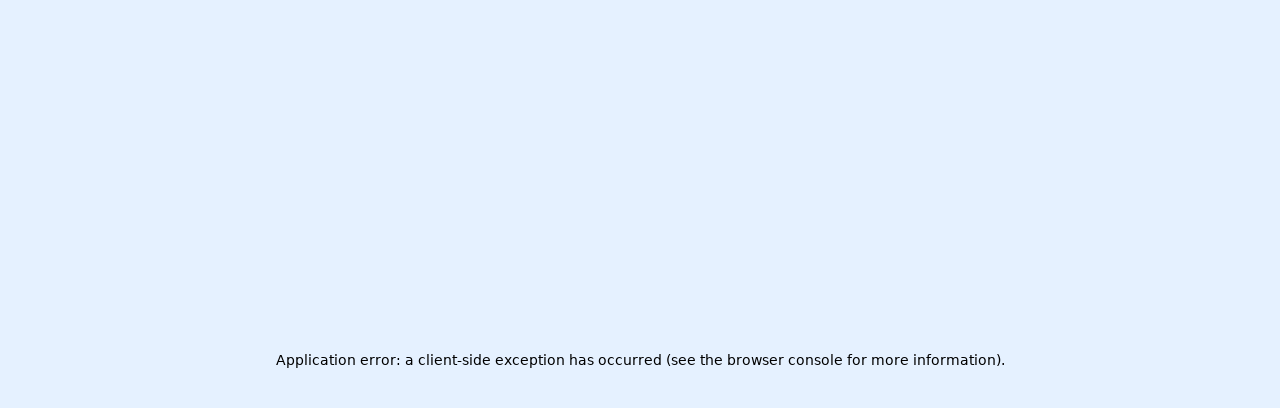

--- FILE ---
content_type: text/html; charset=utf-8
request_url: https://sulten.app/en/recipes/fastelavensboller-med-marsipan-og-kremfyll-dquz
body_size: 25988
content:
<!DOCTYPE html><html lang="en" data-theme="light"><head><meta charSet="utf-8"/><meta name="viewport" content="width=device-width, initial-scale=1, maximum-scale=1, user-scalable=no"/><link rel="preload" as="image" href="/sulten-logo.svg" fetchPriority="high"/><link rel="preload" as="image" imageSrcSet="/_next/image?url=https%3A%2F%2Fstorage.googleapis.com%2Fsulten-media-storage%2Fq2Yh1ZxT4oYrXMvHWiHODhAI3Y92%2Frecipes%2Ffa6f0776-2b2c-43ba-8b8f-cd760d56688a%2Ffastelavensboller-med-marsipan-og-kremfyll-dsrd.jpeg&amp;w=384&amp;q=75 1x, /_next/image?url=https%3A%2F%2Fstorage.googleapis.com%2Fsulten-media-storage%2Fq2Yh1ZxT4oYrXMvHWiHODhAI3Y92%2Frecipes%2Ffa6f0776-2b2c-43ba-8b8f-cd760d56688a%2Ffastelavensboller-med-marsipan-og-kremfyll-dsrd.jpeg&amp;w=750&amp;q=75 2x" fetchPriority="high"/><link rel="stylesheet" href="/_next/static/css/efa38250bf4c590d.css" data-precedence="next"/><link rel="stylesheet" href="/_next/static/css/918cdf880d44cf6a.css" data-precedence="next"/><link rel="preload" as="script" fetchPriority="low" href="/_next/static/chunks/webpack-5153db9c5a5d30f0.js"/><script src="/_next/static/chunks/fd9d1056-3433405b55ecdfd1.js" async=""></script><script src="/_next/static/chunks/7023-48f0886c28bcea2b.js" async=""></script><script src="/_next/static/chunks/main-app-55bbd77d79f9187f.js" async=""></script><script src="/_next/static/chunks/7aa4777d-61dd649ea957d295.js" async=""></script><script src="/_next/static/chunks/5496-3d4084cbd38ddcb4.js" async=""></script><script src="/_next/static/chunks/9489-c80f4c18ad568257.js" async=""></script><script src="/_next/static/chunks/5505-750b8b3c8d5d112c.js" async=""></script><script src="/_next/static/chunks/6268-7f89bcf8fe22d306.js" async=""></script><script src="/_next/static/chunks/8229-f2f380b7bba9cd8f.js" async=""></script><script src="/_next/static/chunks/app/%5Blocale%5D/(content)/recipes/%5Bslug%5D/page-646bba5241e98d54.js" async=""></script><script src="/_next/static/chunks/app/%5Blocale%5D/(content)/error-9e3361e84ac10da4.js" async=""></script><script src="/_next/static/chunks/1248-d11d9c30d94535b7.js" async=""></script><script src="/_next/static/chunks/app/%5Blocale%5D/layout-cf8eb57b16dd7895.js" async=""></script><title>Fastelavensboller med marsipan- og kremfyll | Sulten</title><meta name="description" content="Nydelige luftige boller med herlig smak av marsipan - toppet med crunchy mandelflak!"/><meta name="application-name" content="Sulten"/><meta name="keywords" content="recipe, oppskrift, fastelavnsboller, søtbakst, boller, fastelavnboller, gjærbakst, hvetebakst, bullar, hvetebollerhvetemel, tørrgjær, kanel, kardemomme, sukker, salt, helmelk, egg, romtemperert smør, egg, kremfløte, melis, vaniljesukker, marsipan, smeltet smør, sukker, kremfløte, smør, sukker, kremfløte, hvetemel, lys sirup, mandelflak"/><meta name="robots" content="index, follow"/><link rel="canonical" href="https://www.sulten.app/recipes/fastelavensboller-med-marsipan-og-kremfyll-dquz"/><link rel="alternate" hrefLang="no" href="https://www.sulten.app/recipes/fastelavensboller-med-marsipan-og-kremfyll-dquz"/><link rel="alternate" hrefLang="en" href="https://www.sulten.app/en/recipes/fastelavensboller-med-marsipan-og-kremfyll-dquz"/><meta property="og:title" content="Fastelavensboller med marsipan- og kremfyll"/><meta property="og:description" content="Nydelige luftige boller med herlig smak av marsipan - toppet med crunchy mandelflak!"/><meta property="og:image" content="https://storage.googleapis.com/sulten-media-storage/q2Yh1ZxT4oYrXMvHWiHODhAI3Y92/recipes/fa6f0776-2b2c-43ba-8b8f-cd760d56688a/fastelavensboller-med-marsipan-og-kremfyll-dsrd.jpeg"/><meta property="og:image:width" content="800"/><meta property="og:image:height" content="600"/><meta property="og:image:alt" content="Fastelavensboller med marsipan- og kremfyll"/><meta property="og:type" content="profile"/><meta name="twitter:card" content="summary_large_image"/><meta name="twitter:title" content="Fastelavensboller med marsipan- og kremfyll"/><meta name="twitter:description" content="Nydelige luftige boller med herlig smak av marsipan - toppet med crunchy mandelflak!"/><meta name="twitter:image" content="https://storage.googleapis.com/sulten-media-storage/q2Yh1ZxT4oYrXMvHWiHODhAI3Y92/recipes/fa6f0776-2b2c-43ba-8b8f-cd760d56688a/fastelavensboller-med-marsipan-og-kremfyll-dsrd.jpeg"/><meta name="twitter:image:width" content="800"/><meta name="twitter:image:height" content="600"/><meta name="twitter:image:alt" content="Fastelavensboller med marsipan- og kremfyll"/><link rel="icon" href="/favicon.ico" type="image/x-icon" sizes="48x48"/><meta name="next-size-adjust"/><script src="/_next/static/chunks/polyfills-78c92fac7aa8fdd8.js" noModule=""></script></head><body class="__variable_edcf0a __variable_d59ba8"><nav class="bg-primary  mb-4" data-headlessui-state=""><div class="flex w-full py-1 bg-shadow justify-center items-center px-4 md:px-0"><div class="flex w-full max-w-container justify-end items-center gap-2"><div class="flex gap-1 justify-center items-center mr-4"><a class="leading-none uppercase font-inter text-onPrimary font-normal" href="/no//recipes/fastelavensboller-med-marsipan-og-kremfyll-dquz">no</a><span class="text-onPrimary">|</span><a class="leading-none uppercase font-inter text-onPrimary underline font-bold" href="/en//recipes/fastelavensboller-med-marsipan-og-kremfyll-dquz">en</a></div><button type="button" aria-label="Toggle dark mode" class="leading-none"><i class="icon-theme leading-none undefined" style="font-size:26px"></i></button><a class="leading-none" href="/en/login"><i class="icon-profile leading-none undefined" style="font-size:24px"></i></a></div></div><div class="mx-auto max-w-5xl px-6 py-6"><div class="relative flex w-full items-end justify-between"><div class="flex flex-1 w-full items-center"><a href="/en"><img alt="Sulten" fetchPriority="high" width="200" height="71" decoding="async" data-nimg="1" class="object-contain max-w-[30vw]" style="color:transparent" src="/sulten-logo.svg"/></a></div><div class="hidden sm:ml-6 sm:block"><div class="flex justify-end items-end gap-6"><a class="flex flex-1 py-2 text-onPrimary rounded font-inter capitalize min-w-max tracking-wide hover:text-secondary false" href="/en/menus">Menus</a><a class="flex flex-1 py-2 text-onPrimary rounded font-inter capitalize min-w-max tracking-wide hover:text-secondary false" href="/en/recipes">Recipes</a><a class="flex flex-1 py-2 text-onPrimary rounded font-inter capitalize min-w-max tracking-wide hover:text-secondary false" href="/en/explore">Empty your fridge</a><a class="flex flex-1 py-2 text-onPrimary rounded font-inter capitalize min-w-max tracking-wide hover:text-secondary false" href="/en/community">Community</a><a class="flex flex-1 py-2 text-onPrimary rounded font-inter capitalize min-w-max tracking-wide hover:text-secondary false" href="https://www.courses.sulten.app/">Courses</a></div></div><div class="inline-flex items-center justify-end"><button class=" rounded-md  focus:outline-none sm:hidden " id="headlessui-disclosure-button-:Rebta:" type="button" aria-expanded="false" data-headlessui-state=""><span class="sr-only">Open main menu</span><i class="icon-drag leading-none undefined" style="font-size:32px"></i></button></div></div></div></nav><main class="flex flex-row justify-center items-start  bg-primary text-onPrimary w-full font-inter "><div class="hidden xl:block xl:mx-2 xl:mt-32"><div class="flex flex-col items-center justify-center"><div id="/22806750002/SkyScraper_left" style="width:100%"></div></div></div><div class="relative flex flex-wrap min-h-screen w-full max-w-container flex-col md:self-center md:items-center overflow-hidden"><script type="application/ld+json">{"@context":"https://schema.org","@type":"Recipe","title":"Fastelavensboller med marsipan- og kremfyll","name":"Fastelavensboller med marsipan- og kremfyll","description":"Nydelige luftige boller med herlig smak av marsipan - toppet med crunchy mandelflak!","cookTime":"PT180M","prepTime":"PT0M","totalTime":"PT180M","datePublished":"2024-02-10T16:51:53.384Z","keywords":"&quot;fastelavnsboller, søtbakst, boller, fastelavnboller, gjærbakst, hvetebakst, bullar, hveteboller&quot;","author":[{"@type":"Person","name":"Fruityfriendly "},{"@type":"Person","name":"Sulten"}],"image":["https://storage.googleapis.com/sulten-media-storage/q2Yh1ZxT4oYrXMvHWiHODhAI3Y92/recipes/fa6f0776-2b2c-43ba-8b8f-cd760d56688a/fastelavensboller-med-marsipan-og-kremfyll-dsrd.jpeg"],"recipeYield":"9","recipeCategory":"&quot;Snacks&quot;","recipeIngredient":["675 g hvetemel","0.5 Pose tørrgjær","2 ts kanel","3 ts kardemomme","110 g sukker","3 klype salt","4 dl helmelk","1 stk egg","110 g romtemperert smør","1 stk egg","3 dl kremfløte","1 ss melis","1 ss vaniljesukker","150 g marsipan","0.25 dl smeltet smør","25 g sukker","2 ss kremfløte","50 g smør","0.5 dl sukker","1 ss kremfløte","1 ss hvetemel","1 ss lys sirup","50 g mandelflak"],"recipeInstructions":[{"text":"I en kjøkkenmaskin blander du sammen hvetemel, sukker, salt, kanel, kardemomme, tørrgjær, lunken melk (ca. 30 grader) og et egg. Elt sammen på lav hastighet i 20 minutter.","@type":"HowToStep"},{"text":"Tilsett romtemperert smør i små terninger. Elt videre i 15 minutter.","@type":"HowToStep"},{"text":" Legg et kjøkkenhåndkle over bakebollen og la deigen heve på et lunt sted i minst en time.","@type":"HowToStep"},{"text":"Del deigen i emner på 80g. Trill ut runde boller og legg de på et stekebrett med bakepapir.","@type":"HowToStep"},{"text":"La de etterheve i 45 minutter.","@type":"HowToStep"},{"text":"Pensle bollene med et egg og stek de midt i ovnen på 200 grader i ca. 12-15 minutter.","@type":"HowToStep"},{"text":"Avkjøl bollene på rist.","@type":"HowToStep"},{"text":"Marsipanfyll: Pisk sammen marsipan, smør, fløte og sukker med en kjøkkenmaskin eller håndmikser. Fyllet skal bli mykt og smørbart.","@type":"HowToStep"},{"text":"Skjær av lokket på bollen og fyll den med marsipanfyll. Avslutt med pisket krem på toppen. Bruk gjerne sprøytepose med tip.","@type":"HowToStep"},{"text":"Mandeltopping: Bland sammen alle ingrediensene i en kasserolle og la småkoke i et par minutter. Pass på så det ikke brenner seg. La det avkjøles før du brer det over bollene med en teskje.","@type":"HowToStep"}]}</script><div class="flex flex-col-reverse justify-center sm:flex-row w-full px-4 flex-wrap"><div class="flex flex-col flex-1/2  mt-8 sm:justify-center sm:items-center sm:mt-0 min-w-max gap-4 sm:gap-8"><h1 class="text-2xl max-w-[350px] text-left font-bold font-playfair  sm:text-center">Fastelavensboller med marsipan- og kremfyll</h1><a class="text-md underline underline-offset-4" href="/en/fruityfriendly">av Fruityfriendly </a><div class="flex flex-row gap-4 items-center justify-start "><div class="flex flex-nowrap flex-col relative"><i class="icon-time leading-none undefined" style="font-size:34px"></i><span class="text-xs absolute bottom-[-1px] right-[-1px]">180</span></div></div><div class="flex flex-row justify-start items-center gap-16"><p class="capitalize">Servings</p><div class="flex flex-row gap-4 justify-center items-center"><button class="rounded-full bg-alternate w-8 h-8 flex items-center justify-center disabled:opacity-50 disabled:cursor-not-allowed"><i class="icon-minus leading-none text-red-700" style="font-size:24px"></i></button><span>9</span><button class="rounded-full bg-alternate w-8 h-8 flex items-center justify-center disabled:opacity-50 disabled:cursor-not-allowed"><i class="icon-plus leading-none text-green-600" style="font-size:24px"></i></button></div></div></div><div class="flex flex-1/2 flex-col sm:justify-center sm:items-center justify-start items-start "><img alt="Fastelavensboller med marsipan- og kremfyll" fetchPriority="high" width="330" height="470" decoding="async" data-nimg="1" class="aspect-11/16 w-[100%] max-w-[400px] object-cover rounded-md" style="color:transparent" srcSet="/_next/image?url=https%3A%2F%2Fstorage.googleapis.com%2Fsulten-media-storage%2Fq2Yh1ZxT4oYrXMvHWiHODhAI3Y92%2Frecipes%2Ffa6f0776-2b2c-43ba-8b8f-cd760d56688a%2Ffastelavensboller-med-marsipan-og-kremfyll-dsrd.jpeg&amp;w=384&amp;q=75 1x, /_next/image?url=https%3A%2F%2Fstorage.googleapis.com%2Fsulten-media-storage%2Fq2Yh1ZxT4oYrXMvHWiHODhAI3Y92%2Frecipes%2Ffa6f0776-2b2c-43ba-8b8f-cd760d56688a%2Ffastelavensboller-med-marsipan-og-kremfyll-dsrd.jpeg&amp;w=750&amp;q=75 2x" src="/_next/image?url=https%3A%2F%2Fstorage.googleapis.com%2Fsulten-media-storage%2Fq2Yh1ZxT4oYrXMvHWiHODhAI3Y92%2Frecipes%2Ffa6f0776-2b2c-43ba-8b8f-cd760d56688a%2Ffastelavensboller-med-marsipan-og-kremfyll-dsrd.jpeg&amp;w=750&amp;q=75"/><div class="flex justify-center items-start self-end py-2 gap-2 sm:px-12 "><button class="inline-flex items-center gap-1  rounded-md z-50" style="max-height:28px"><span class="text-xs font-inter font-semibold">12</span><i class="icon-heart leading-none undefined" style="font-size:28px"></i></button><div class="flex flex-wrap gap-2 "><!--$--><button aria-label="pinterest" style="background-color:transparent;border:none;padding:0;font:inherit;color:inherit;cursor:pointer;outline:none"><!--$--><svg viewBox="0 0 64 64" width="28" height="28"><circle cx="32" cy="32" r="31" fill="#cb2128"></circle><path d="M32,16c-8.8,0-16,7.2-16,16c0,6.6,3.9,12.2,9.6,14.7c0-1.1,0-2.5,0.3-3.7 c0.3-1.3,2.1-8.7,2.1-8.7s-0.5-1-0.5-2.5c0-2.4,1.4-4.1,3.1-4.1c1.5,0,2.2,1.1,2.2,2.4c0,1.5-0.9,3.7-1.4,5.7 c-0.4,1.7,0.9,3.1,2.5,3.1c3,0,5.1-3.9,5.1-8.5c0-3.5-2.4-6.1-6.7-6.1c-4.9,0-7.9,3.6-7.9,7.7c0,1.4,0.4,2.4,1.1,3.1 c0.3,0.3,0.3,0.5,0.2,0.9c-0.1,0.3-0.3,1-0.3,1.3c-0.1,0.4-0.4,0.6-0.8,0.4c-2.2-0.9-3.3-3.4-3.3-6.1c0-4.5,3.8-10,11.4-10 c6.1,0,10.1,4.4,10.1,9.2c0,6.3-3.5,11-8.6,11c-1.7,0-3.4-0.9-3.9-2c0,0-0.9,3.7-1.1,4.4c-0.3,1.2-1,2.5-1.6,3.4 c1.4,0.4,3,0.7,4.5,0.7c8.8,0,16-7.2,16-16C48,23.2,40.8,16,32,16z" fill="white"></path></svg><!--/$--></button><!--/$--><!--$--><button aria-label="facebook" style="background-color:transparent;border:none;padding:0;font:inherit;color:inherit;cursor:pointer;outline:none"><!--$--><svg viewBox="0 0 64 64" width="28" height="28"><circle cx="32" cy="32" r="31" fill="#3b5998"></circle><path d="M34.1,47V33.3h4.6l0.7-5.3h-5.3v-3.4c0-1.5,0.4-2.6,2.6-2.6l2.8,0v-4.8c-0.5-0.1-2.2-0.2-4.1-0.2 c-4.1,0-6.9,2.5-6.9,7V28H24v5.3h4.6V47H34.1z" fill="white"></path></svg><!--/$--></button><!--/$--><!--$--><button aria-label="facebookmessenger" style="background-color:transparent;border:none;padding:0;font:inherit;color:inherit;cursor:pointer;outline:none"><!--$--><svg viewBox="0 0 64 64" width="28" height="28"><circle cx="32" cy="32" r="31" fill="#2196F3"></circle><path d="M 53.066406 21.871094 C 52.667969 21.339844 51.941406 21.179688 51.359375 21.496094 L 37.492188 29.058594 L 28.867188 21.660156 C 28.339844 21.207031 27.550781 21.238281 27.054688 21.730469 L 11.058594 37.726562 C 10.539062 38.25 10.542969 39.09375 11.0625 39.613281 C 11.480469 40.027344 12.121094 40.121094 12.640625 39.839844 L 26.503906 32.28125 L 35.136719 39.679688 C 35.667969 40.132812 36.457031 40.101562 36.949219 39.609375 L 52.949219 23.613281 C 53.414062 23.140625 53.464844 22.398438 53.066406 21.871094 Z M 53.066406 21.871094" fill="white"></path></svg><!--/$--></button><!--/$--><!--$--><button aria-label="twitter" style="background-color:transparent;border:none;padding:0;font:inherit;color:inherit;cursor:pointer;outline:none"><!--$--><svg viewBox="0 0 64 64" width="28" height="28"><circle cx="32" cy="32" r="31" fill="#000000"></circle><path d="M 41.116 18.375 h 4.962 l -10.8405 12.39 l 12.753 16.86 H 38.005 l -7.821 -10.2255 L 21.235 47.625 H 16.27 l 11.595 -13.2525 L 15.631 18.375 H 25.87 l 7.0695 9.3465 z m -1.7415 26.28 h 2.7495 L 24.376 21.189 H 21.4255 z" fill="white"></path></svg><!--/$--></button><!--/$--></div></div></div></div><div class="px-4 w-full mb-6"><h2 class="opacity-80 font-extralight my-8 text-lg">Nydelige luftige boller med herlig smak av marsipan - toppet med crunchy mandelflak!</h2><div class="flex flex-wrap"><section class="flex flex-col md:flex-1/4"><p class="font-semibold text-xl my-3 uppercase">Ingredients</p><ul class="w-full"><h3 class="font-semibold text-lg mt-4">Gjærdeig:</h3><li class="my-2 font-light tracking-tight text-lg opacity-80">675 g hvetemel</li><li class="my-2 font-light tracking-tight text-lg opacity-80">½ Pose tørrgjær</li><li class="my-2 font-light tracking-tight text-lg opacity-80">2 ts kanel</li><li class="my-2 font-light tracking-tight text-lg opacity-80">3 ts kardemomme</li><li class="my-2 font-light tracking-tight text-lg opacity-80">110 g sukker</li><li class="my-2 font-light tracking-tight text-lg opacity-80">3 klype salt</li><li class="my-2 font-light tracking-tight text-lg opacity-80">4 dl helmelk</li><li class="my-2 font-light tracking-tight text-lg opacity-80">1 stk egg</li><li class="my-2 font-light tracking-tight text-lg opacity-80">110 g romtemperert smør</li></ul><ul class="w-full"><h3 class="font-semibold text-lg mt-4">Pensling:</h3><li class="my-2 font-light tracking-tight text-lg opacity-80">1 stk egg</li></ul><ul class="w-full"><h3 class="font-semibold text-lg mt-4">Kremfyll:</h3><li class="my-2 font-light tracking-tight text-lg opacity-80">3 dl kremfløte</li><li class="my-2 font-light tracking-tight text-lg opacity-80">1 ss melis</li><li class="my-2 font-light tracking-tight text-lg opacity-80">1 ss vaniljesukker</li></ul><ul class="w-full"><h3 class="font-semibold text-lg mt-4">marsipanfyll:</h3><li class="my-2 font-light tracking-tight text-lg opacity-80">150 g marsipan</li><li class="my-2 font-light tracking-tight text-lg opacity-80">¼ dl smeltet smør</li><li class="my-2 font-light tracking-tight text-lg opacity-80">25 g sukker</li><li class="my-2 font-light tracking-tight text-lg opacity-80">2 ss kremfløte</li></ul><ul class="w-full"><h3 class="font-semibold text-lg mt-4">Mandeltopping:</h3><li class="my-2 font-light tracking-tight text-lg opacity-80">50 g smør</li><li class="my-2 font-light tracking-tight text-lg opacity-80">½ dl sukker</li><li class="my-2 font-light tracking-tight text-lg opacity-80">1 ss kremfløte</li><li class="my-2 font-light tracking-tight text-lg opacity-80">1 ss hvetemel</li><li class="my-2 font-light tracking-tight text-lg opacity-80">1 ss lys sirup</li><li class="my-2 font-light tracking-tight text-lg opacity-80">50 g mandelflak</li></ul></section><section class="flex flex-col md:flex-3/4"><p class="font-bold text-xl my-3 uppercase">Method</p><ol class="list-decimal pl-4"><li class="my-4 font-light tracking-tight text-lg opacity-80">I en kjøkkenmaskin blander du sammen hvetemel, sukker, salt, kanel, kardemomme, tørrgjær, lunken melk (ca. 30 grader) og et egg. Elt sammen på lav hastighet i 20 minutter.</li><li class="my-4 font-light tracking-tight text-lg opacity-80">Tilsett romtemperert smør i små terninger. Elt videre i 15 minutter.</li><li class="my-4 font-light tracking-tight text-lg opacity-80"> Legg et kjøkkenhåndkle over bakebollen og la deigen heve på et lunt sted i minst en time.</li><li class="my-4 font-light tracking-tight text-lg opacity-80">Del deigen i emner på 80g. Trill ut runde boller og legg de på et stekebrett med bakepapir.</li><li class="my-4 font-light tracking-tight text-lg opacity-80">La de etterheve i 45 minutter.</li><li class="my-4 font-light tracking-tight text-lg opacity-80">Pensle bollene med et egg og stek de midt i ovnen på 200 grader i ca. 12-15 minutter.</li><li class="my-4 font-light tracking-tight text-lg opacity-80">Avkjøl bollene på rist.</li><li class="my-4 font-light tracking-tight text-lg opacity-80">Marsipanfyll: Pisk sammen marsipan, smør, fløte og sukker med en kjøkkenmaskin eller håndmikser. Fyllet skal bli mykt og smørbart.</li><li class="my-4 font-light tracking-tight text-lg opacity-80">Skjær av lokket på bollen og fyll den med marsipanfyll. Avslutt med pisket krem på toppen. Bruk gjerne sprøytepose med tip.</li><li class="my-4 font-light tracking-tight text-lg opacity-80">Mandeltopping: Bland sammen alle ingrediensene i en kasserolle og la småkoke i et par minutter. Pass på så det ikke brenner seg. La det avkjøles før du brer det over bollene med en teskje.</li></ol></section></div><div class="my-8"><h3 class="font-semibold text-xl my-3 uppercase">Tags</h3><div class="flex flex-wrap gap-4 mt-6"><a class=" bg-secondary hover:opacity-90 text-onSecondary font-semibold py-2 px-4 rounded" href="/en/tags/fastelavnsboller">#fastelavnsboller</a><a class=" bg-secondary hover:opacity-90 text-onSecondary font-semibold py-2 px-4 rounded" href="/en/tags/søtbakst">#søtbakst</a><a class=" bg-secondary hover:opacity-90 text-onSecondary font-semibold py-2 px-4 rounded" href="/en/tags/boller">#boller</a><a class=" bg-secondary hover:opacity-90 text-onSecondary font-semibold py-2 px-4 rounded" href="/en/tags/fastelavnboller">#fastelavnboller</a><a class=" bg-secondary hover:opacity-90 text-onSecondary font-semibold py-2 px-4 rounded" href="/en/tags/gjærbakst">#gjærbakst</a><a class=" bg-secondary hover:opacity-90 text-onSecondary font-semibold py-2 px-4 rounded" href="/en/tags/hvetebakst">#hvetebakst</a><a class=" bg-secondary hover:opacity-90 text-onSecondary font-semibold py-2 px-4 rounded" href="/en/tags/bullar">#bullar</a><a class=" bg-secondary hover:opacity-90 text-onSecondary font-semibold py-2 px-4 rounded" href="/en/tags/hveteboller">#hveteboller</a></div></div></div><div class="flex flex-col items-center justify-center"><div id="/22806750002/Banner" style="width:100%"></div></div><!--$?--><template id="B:0"></template><section class="py-4 flex flex-row gap-4  flex-wrap justify-center sm:justify-start h-fit items-start w-screen sm:w-full "><div class="w-recipeCard min-w-recipeCard rounded-lg sm:min-w-recipeCard-d sm:w-recipeCard-d"><div class="w-full aspect-11/16 rounded-lg relative bg-gray-300 animate-pulse"><div class="w-full h-full"></div></div><div class="pt-3 px-1"><div class="w-1/2 h-4 mb-2 bg-gray-300 animate-pulse"></div><div class="w-full h-6 bg-gray-300 animate-pulse"></div></div></div><div class="w-recipeCard min-w-recipeCard rounded-lg sm:min-w-recipeCard-d sm:w-recipeCard-d"><div class="w-full aspect-11/16 rounded-lg relative bg-gray-300 animate-pulse"><div class="w-full h-full"></div></div><div class="pt-3 px-1"><div class="w-1/2 h-4 mb-2 bg-gray-300 animate-pulse"></div><div class="w-full h-6 bg-gray-300 animate-pulse"></div></div></div><div class="w-recipeCard min-w-recipeCard rounded-lg sm:min-w-recipeCard-d sm:w-recipeCard-d"><div class="w-full aspect-11/16 rounded-lg relative bg-gray-300 animate-pulse"><div class="w-full h-full"></div></div><div class="pt-3 px-1"><div class="w-1/2 h-4 mb-2 bg-gray-300 animate-pulse"></div><div class="w-full h-6 bg-gray-300 animate-pulse"></div></div></div><div class="w-recipeCard min-w-recipeCard rounded-lg sm:min-w-recipeCard-d sm:w-recipeCard-d"><div class="w-full aspect-11/16 rounded-lg relative bg-gray-300 animate-pulse"><div class="w-full h-full"></div></div><div class="pt-3 px-1"><div class="w-1/2 h-4 mb-2 bg-gray-300 animate-pulse"></div><div class="w-full h-6 bg-gray-300 animate-pulse"></div></div></div><div class="w-recipeCard min-w-recipeCard rounded-lg sm:min-w-recipeCard-d sm:w-recipeCard-d"><div class="w-full aspect-11/16 rounded-lg relative bg-gray-300 animate-pulse"><div class="w-full h-full"></div></div><div class="pt-3 px-1"><div class="w-1/2 h-4 mb-2 bg-gray-300 animate-pulse"></div><div class="w-full h-6 bg-gray-300 animate-pulse"></div></div></div><div class="w-recipeCard min-w-recipeCard rounded-lg sm:min-w-recipeCard-d sm:w-recipeCard-d"><div class="w-full aspect-11/16 rounded-lg relative bg-gray-300 animate-pulse"><div class="w-full h-full"></div></div><div class="pt-3 px-1"><div class="w-1/2 h-4 mb-2 bg-gray-300 animate-pulse"></div><div class="w-full h-6 bg-gray-300 animate-pulse"></div></div></div><div class="w-recipeCard min-w-recipeCard rounded-lg sm:min-w-recipeCard-d sm:w-recipeCard-d"><div class="w-full aspect-11/16 rounded-lg relative bg-gray-300 animate-pulse"><div class="w-full h-full"></div></div><div class="pt-3 px-1"><div class="w-1/2 h-4 mb-2 bg-gray-300 animate-pulse"></div><div class="w-full h-6 bg-gray-300 animate-pulse"></div></div></div><div class="w-recipeCard min-w-recipeCard rounded-lg sm:min-w-recipeCard-d sm:w-recipeCard-d"><div class="w-full aspect-11/16 rounded-lg relative bg-gray-300 animate-pulse"><div class="w-full h-full"></div></div><div class="pt-3 px-1"><div class="w-1/2 h-4 mb-2 bg-gray-300 animate-pulse"></div><div class="w-full h-6 bg-gray-300 animate-pulse"></div></div></div></section><!--/$--></div><div class="hidden xl:block xl:mx-2 xl:mt-32 "><div class="flex flex-col items-center justify-center"><div id="/22806750002/SkyScraper-right" style="width:100%"></div></div></div><div class="Toastify"></div></main><footer class="bg-primary shadow-footer mt-16"><div class="mx-auto max-w-screen-xl space-y-8 px-4 py-16 sm:px-6 lg:space-y-16 lg:px-8"><div class="grid grid-cols-1 gap-8 lg:grid-cols-4"><div><img alt="Vercel Logo" fetchPriority="high" width="150" height="54" decoding="async" data-nimg="1" style="color:transparent" src="/sulten-logo.svg"/><ul class="mt-8 flex gap-6"><li><a href="https://www.facebook.com/sultenapp/" rel="noreferrer" target="_blank" class="text-onPrimary transition hover:opacity-75"><span class="sr-only">Facebook</span><svg class="h-6 w-6" fill="currentColor" viewBox="0 0 24 24" aria-hidden="true"><path fill-rule="evenodd" d="M22 12c0-5.523-4.477-10-10-10S2 6.477 2 12c0 4.991 3.657 9.128 8.438 9.878v-6.987h-2.54V12h2.54V9.797c0-2.506 1.492-3.89 3.777-3.89 1.094 0 2.238.195 2.238.195v2.46h-1.26c-1.243 0-1.63.771-1.63 1.562V12h2.773l-.443 2.89h-2.33v6.988C18.343 21.128 22 16.991 22 12z" clip-rule="evenodd"></path></svg></a></li><li><a href="https://www.instagram.com/sultenapp/" rel="noreferrer" target="_blank" class="text-onPrimary transition hover:opacity-75 "><span class="sr-only">Instagram</span><svg class="h-6 w-6" fill="currentColor" viewBox="0 0 24 24" aria-hidden="true"><path fill-rule="evenodd" d="M12.315 2c2.43 0 2.784.013 3.808.06 1.064.049 1.791.218 2.427.465a4.902 4.902 0 011.772 1.153 4.902 4.902 0 011.153 1.772c.247.636.416 1.363.465 2.427.048 1.067.06 1.407.06 4.123v.08c0 2.643-.012 2.987-.06 4.043-.049 1.064-.218 1.791-.465 2.427a4.902 4.902 0 01-1.153 1.772 4.902 4.902 0 01-1.772 1.153c-.636.247-1.363.416-2.427.465-1.067.048-1.407.06-4.123.06h-.08c-2.643 0-2.987-.012-4.043-.06-1.064-.049-1.791-.218-2.427-.465a4.902 4.902 0 01-1.772-1.153 4.902 4.902 0 01-1.153-1.772c-.247-.636-.416-1.363-.465-2.427-.047-1.024-.06-1.379-.06-3.808v-.63c0-2.43.013-2.784.06-3.808.049-1.064.218-1.791.465-2.427a4.902 4.902 0 011.153-1.772A4.902 4.902 0 015.45 2.525c.636-.247 1.363-.416 2.427-.465C8.901 2.013 9.256 2 11.685 2h.63zm-.081 1.802h-.468c-2.456 0-2.784.011-3.807.058-.975.045-1.504.207-1.857.344-.467.182-.8.398-1.15.748-.35.35-.566.683-.748 1.15-.137.353-.3.882-.344 1.857-.047 1.023-.058 1.351-.058 3.807v.468c0 2.456.011 2.784.058 3.807.045.975.207 1.504.344 1.857.182.466.399.8.748 1.15.35.35.683.566 1.15.748.353.137.882.3 1.857.344 1.054.048 1.37.058 4.041.058h.08c2.597 0 2.917-.01 3.96-.058.976-.045 1.505-.207 1.858-.344.466-.182.8-.398 1.15-.748.35-.35.566-.683.748-1.15.137-.353.3-.882.344-1.857.048-1.055.058-1.37.058-4.041v-.08c0-2.597-.01-2.917-.058-3.96-.045-.976-.207-1.505-.344-1.858a3.097 3.097 0 00-.748-1.15 3.098 3.098 0 00-1.15-.748c-.353-.137-.882-.3-1.857-.344-1.023-.047-1.351-.058-3.807-.058zM12 6.865a5.135 5.135 0 110 10.27 5.135 5.135 0 010-10.27zm0 1.802a3.333 3.333 0 100 6.666 3.333 3.333 0 000-6.666zm5.338-3.205a1.2 1.2 0 110 2.4 1.2 1.2 0 010-2.4z" clip-rule="evenodd"></path></svg></a></li></ul></div><div class="grid grid-cols-1 gap-8 sm:grid-cols-2 lg:col-span-2 lg:grid-cols-2"><div><p>Sulten</p><ul class="mt-6 space-y-4 text-sm"><li><a href="https://www.events.sulten.app/" rel="noreferrer" target="_blank" class=" transition opacity-50 hover:opacity-100 font-inter">Events</a></li><li><a href="https://talents.sulten.app/" rel="noreferrer" target="_blank" class=" transition opacity-50 hover:opacity-100 font-inter">Talents</a></li><li><a rel="noreferrer" class=" transition opacity-50 hover:opacity-100 font-inter" href="/en#">About Us</a></li></ul></div><div><p>Legal</p><ul class="mt-6 space-y-4 text-sm"><li><a rel="noreferrer" class=" transition opacity-50 hover:opacity-100 font-inter" href="/en/privacy-policy">Privacy policy</a></li><li><a rel="noreferrer" class=" transition opacity-50 hover:opacity-100 font-inter" href="/en/privacy-settings">Privacy settings</a></li><li><a rel="noreferrer" class=" transition opacity-50 hover:opacity-100 font-inter" href="/en/terms-of-use">Terms of use</a></li></ul></div></div><div class="flex flex-col items-center w-full "><div class="flex flex-col gap-2 max-w-[90%] lg:max-w-fit"><p class="font-inter font-bold">Become part of Sulten&#x27;s exclusive community</p><p class="font-inter font-thin">Sign up to our newsletter to get the latest updates about our delicious dishes, exciting offers and special events straight to your inbox</p><div class=""><div class="relative"><input class="w-full p-2 px-4 rounded-full border undefined bg-alternate border-gray-300 focus:outline-none text-onPrimary focus:border-secondary  w-full" type="email" placeholder="Your e-mail" name="email" value=""/></div></div><div id="headlessui-radiogroup-:R16trta:" role="radiogroup"><div class="mt-3 flex gap-4"><div id="headlessui-radiogroup-option-:R3b6trta:" role="radio" aria-checked="true" tabindex="0" data-headlessui-state="checked"><label class="flex items-center cursor-pointer text-md leading-5 text-secondary  focus:outline-none"><input type="radio" class="sr-only" checked="" value="no"/><span class="w-4 h-4 border border-gray-300 rounded-full mr-2 border-4 bg-primary border-secondary"></span>Norsk</label></div><div id="headlessui-radiogroup-option-:R5b6trta:" role="radio" aria-checked="false" tabindex="-1" data-headlessui-state=""><label class="flex items-center cursor-pointer text-md leading-5 text-onPrimary  focus:outline-none"><input type="radio" class="sr-only" value="en"/><span class="w-4 h-4 border border-gray-300 rounded-full mr-2 "></span>English</label></div></div></div><button class="bg-secondary text-onSecondary rounded-md px-4 py-2 w-full" disabled="">Subscribe</button><span class="text-[10px] font-inter">*By subscribing to our newsletter, you agree to receive e-mails from us. We will never share your information with anyone. You can unsubscribe at any time.</span></div><div class="mt-8 w-full flex flex-col items-center gap-4"><div class="flex flex-col gap-2 w-full"><a href="https://apps.apple.com/no/app/sulten/id1526109755" target="_blank" rel="noopener noreferrer" class="group relative overflow-hidden  bg-gradient-to-r from-gray-900 via-gray-800 to-black text-white px-6 py-2  rounded-2xl shadow-xl hover:shadow-2xl transform hover:scale-[1.02] transition-all duration-300 ease-out border border-gray-700/50"><div class="absolute inset-0 bg-gradient-to-r from-blue-600/20 to-purple-600/20 opacity-0 group-hover:opacity-100 transition-opacity duration-300"></div><div class="relative flex items-center justify-center gap-3"><svg class="w-10 h-10 text-white drop-shadow-lg" viewBox="0 0 24 24" fill="currentColor"><path d="M18.71 19.5c-.83 1.24-1.71 2.45-3.05 2.47-1.34.03-1.77-.79-3.29-.79-1.53 0-2 .77-3.27.82-1.31.05-2.3-1.32-3.14-2.53C4.25 17 2.94 12.45 4.7 9.39c.87-1.52 2.43-2.48 4.12-2.51 1.28-.02 2.5.87 3.29.87.78 0 2.26-1.07 3.81-.91.65.03 2.47.26 3.64 1.98-.09.06-2.17 1.28-2.15 3.81.03 3.02 2.65 4.03 2.68 4.04-.03.07-.42 1.44-1.38 2.83M13 3.5c.73-.83 1.94-1.46 2.94-1.5.13 1.17-.34 2.35-1.04 3.19-.69.85-1.83 1.51-2.95 1.42-.15-1.15.41-2.35 1.05-3.11z"></path></svg><div class="text-left"><div class="text-xs font-medium opacity-90 leading-tight">Download on the</div><div class="text-lg font-bold leading-tight">App Store</div></div></div></a><a href="https://play.google.com/store/search?q=sulten&amp;c=apps&amp;hl=en4" target="_blank" rel="noopener noreferrer" class="group relative overflow-hidden  bg-gradient-to-r from-green-600 via-green-500 to-emerald-500 text-white px-6 py-2 rounded-2xl shadow-xl hover:shadow-2xl transform hover:scale-[1.02] transition-all duration-300 ease-out border border-green-400/30"><div class="absolute inset-0 bg-gradient-to-r from-green-400/20 to-teal-400/20 opacity-0 group-hover:opacity-100 transition-opacity duration-300"></div><div class="relative flex items-center justify-center gap-3"><svg class="w-10 h-10 text-white drop-shadow-lg" viewBox="0 0 24 24" fill="currentColor"><path d="M3,20.5V3.5C3,2.91 3.34,2.39 3.84,2.15L13.69,12L3.84,21.85C3.34,21.6 3,21.09 3,20.5M16.81,15.12L6.05,21.34L14.54,12.85L16.81,15.12M20.16,10.81C20.5,11.08 20.75,11.5 20.75,12C20.75,12.5 20.53,12.9 20.18,13.18L17.89,14.5L15.39,12L17.89,9.5L20.16,10.81M6.05,2.66L16.81,8.88L14.54,11.15L6.05,2.66Z"></path></svg><div class="text-left"><div class="text-xs font-medium opacity-90 leading-tight">Get it on</div><div class="text-lg font-bold leading-tight">Google Play</div></div></div></a></div></div></div></div><div class="grid grid-cols-1 lg:grid-cols-4"></div><div class="flex flex-col gap-2 justify-center items-center"><p class="text-sm text-gray-500 dark:text-gray-400">© <!-- -->2025<!-- -->. Sulten AS. All rights reserved.</p><p class="text-sm text-gray-500 dark:text-gray-400">Made with love 💙 in Norway</p></div></div></footer><script src="/_next/static/chunks/webpack-5153db9c5a5d30f0.js" async=""></script><script>(self.__next_f=self.__next_f||[]).push([0]);self.__next_f.push([2,null])</script><script>self.__next_f.push([1,"1:HL[\"/_next/static/media/103fc5fac08dcb15-s.p.woff2\",\"font\",{\"crossOrigin\":\"\",\"type\":\"font/woff2\"}]\n2:HL[\"/_next/static/media/eaead17c7dbfcd5d-s.p.woff2\",\"font\",{\"crossOrigin\":\"\",\"type\":\"font/woff2\"}]\n3:HL[\"/_next/static/css/efa38250bf4c590d.css\",\"style\"]\n4:HL[\"/_next/static/css/918cdf880d44cf6a.css\",\"style\"]\n"])</script><script>self.__next_f.push([1,"5:I[95751,[],\"\"]\n8:I[39275,[],\"\"]\nb:I[61343,[],\"\"]\nf:I[76130,[],\"\"]\n9:[\"locale\",\"en\",\"d\"]\na:[\"slug\",\"fastelavensboller-med-marsipan-og-kremfyll-dquz\",\"d\"]\n10:[]\n"])</script><script>self.__next_f.push([1,"0:[null,[\"$\",\"$L5\",null,{\"buildId\":\"S67SzV6UMFAyFqM6c-4A6\",\"assetPrefix\":\"\",\"initialCanonicalUrl\":\"/en/recipes/fastelavensboller-med-marsipan-og-kremfyll-dquz\",\"initialTree\":[\"\",{\"children\":[[\"locale\",\"en\",\"d\"],{\"children\":[\"(content)\",{\"children\":[\"recipes\",{\"children\":[[\"slug\",\"fastelavensboller-med-marsipan-og-kremfyll-dquz\",\"d\"],{\"children\":[\"__PAGE__\",{}]}]}]}]},\"$undefined\",\"$undefined\",true]}],\"initialSeedData\":[\"\",{\"children\":[[\"locale\",\"en\",\"d\"],{\"children\":[\"(content)\",{\"children\":[\"recipes\",{\"children\":[[\"slug\",\"fastelavensboller-med-marsipan-og-kremfyll-dquz\",\"d\"],{\"children\":[\"__PAGE__\",{},[[\"$L6\",\"$L7\"],null],null]},[\"$\",\"$L8\",null,{\"parallelRouterKey\":\"children\",\"segmentPath\":[\"children\",\"$9\",\"children\",\"(content)\",\"children\",\"recipes\",\"children\",\"$a\",\"children\"],\"error\":\"$undefined\",\"errorStyles\":\"$undefined\",\"errorScripts\":\"$undefined\",\"template\":[\"$\",\"$Lb\",null,{}],\"templateStyles\":\"$undefined\",\"templateScripts\":\"$undefined\",\"notFound\":\"$undefined\",\"notFoundStyles\":\"$undefined\",\"styles\":null}],null]},[\"$\",\"$L8\",null,{\"parallelRouterKey\":\"children\",\"segmentPath\":[\"children\",\"$9\",\"children\",\"(content)\",\"children\",\"recipes\",\"children\"],\"error\":\"$undefined\",\"errorStyles\":\"$undefined\",\"errorScripts\":\"$undefined\",\"template\":[\"$\",\"$Lb\",null,{}],\"templateStyles\":\"$undefined\",\"templateScripts\":\"$undefined\",\"notFound\":\"$undefined\",\"notFoundStyles\":\"$undefined\",\"styles\":null}],null]},[\"$Lc\",null],null]},[\"$Ld\",null],null]},[\"$\",\"$L8\",null,{\"parallelRouterKey\":\"children\",\"segmentPath\":[\"children\"],\"error\":\"$undefined\",\"errorStyles\":\"$undefined\",\"errorScripts\":\"$undefined\",\"template\":[\"$\",\"$Lb\",null,{}],\"templateStyles\":\"$undefined\",\"templateScripts\":\"$undefined\",\"notFound\":[[\"$\",\"title\",null,{\"children\":\"404: This page could not be found.\"}],[\"$\",\"div\",null,{\"style\":{\"fontFamily\":\"system-ui,\\\"Segoe UI\\\",Roboto,Helvetica,Arial,sans-serif,\\\"Apple Color Emoji\\\",\\\"Segoe UI Emoji\\\"\",\"height\":\"100vh\",\"textAlign\":\"center\",\"display\":\"flex\",\"flexDirection\":\"column\",\"alignItems\":\"center\",\"justifyContent\":\"center\"},\"children\":[\"$\",\"div\",null,{\"children\":[[\"$\",\"style\",null,{\"dangerouslySetInnerHTML\":{\"__html\":\"body{color:#000;background:#fff;margin:0}.next-error-h1{border-right:1px solid rgba(0,0,0,.3)}@media (prefers-color-scheme:dark){body{color:#fff;background:#000}.next-error-h1{border-right:1px solid rgba(255,255,255,.3)}}\"}}],[\"$\",\"h1\",null,{\"className\":\"next-error-h1\",\"style\":{\"display\":\"inline-block\",\"margin\":\"0 20px 0 0\",\"padding\":\"0 23px 0 0\",\"fontSize\":24,\"fontWeight\":500,\"verticalAlign\":\"top\",\"lineHeight\":\"49px\"},\"children\":\"404\"}],[\"$\",\"div\",null,{\"style\":{\"display\":\"inline-block\"},\"children\":[\"$\",\"h2\",null,{\"style\":{\"fontSize\":14,\"fontWeight\":400,\"lineHeight\":\"49px\",\"margin\":0},\"children\":\"This page could not be found.\"}]}]]}]}]],\"notFoundStyles\":[],\"styles\":[[\"$\",\"link\",\"0\",{\"rel\":\"stylesheet\",\"href\":\"/_next/static/css/efa38250bf4c590d.css\",\"precedence\":\"next\",\"crossOrigin\":\"$undefined\"}],[\"$\",\"link\",\"1\",{\"rel\":\"stylesheet\",\"href\":\"/_next/static/css/918cdf880d44cf6a.css\",\"precedence\":\"next\",\"crossOrigin\":\"$undefined\"}]]}],null],\"couldBeIntercepted\":false,\"initialHead\":[false,\"$Le\"],\"globalErrorComponent\":\"$f\",\"missingSlots\":\"$W10\"}]]\n"])</script><script>self.__next_f.push([1,"11:I[91190,[\"6220\",\"static/chunks/7aa4777d-61dd649ea957d295.js\",\"5496\",\"static/chunks/5496-3d4084cbd38ddcb4.js\",\"9489\",\"static/chunks/9489-c80f4c18ad568257.js\",\"5505\",\"static/chunks/5505-750b8b3c8d5d112c.js\",\"6268\",\"static/chunks/6268-7f89bcf8fe22d306.js\",\"8229\",\"static/chunks/8229-f2f380b7bba9cd8f.js\",\"4385\",\"static/chunks/app/%5Blocale%5D/(content)/recipes/%5Bslug%5D/page-646bba5241e98d54.js\"],\"default\"]\n12:I[67218,[\"1286\",\"static/chunks/app/%5Blocale%5D/(content)/error-9e3361e84ac10da4.js\"],\"default\"]\n13:I[40011,[\"6220\",\"static/chunks/7aa4777d-61dd649ea957d295.js\",\"5496\",\"static/chunks/5496-3d4084cbd38ddcb4.js\",\"9489\",\"static/chunks/9489-c80f4c18ad568257.js\",\"5505\",\"static/chunks/5505-750b8b3c8d5d112c.js\",\"6268\",\"static/chunks/6268-7f89bcf8fe22d306.js\",\"8229\",\"static/chunks/8229-f2f380b7bba9cd8f.js\",\"4385\",\"static/chunks/app/%5Blocale%5D/(content)/recipes/%5Bslug%5D/page-646bba5241e98d54.js\"],\"default\"]\n14:I[45716,[\"6220\",\"static/chunks/7aa4777d-61dd649ea957d295.js\",\"5496\",\"static/chunks/5496-3d4084cbd38ddcb4.js\",\"9489\",\"static/chunks/9489-c80f4c18ad568257.js\",\"5505\",\"static/chunks/5505-750b8b3c8d5d112c.js\",\"6268\",\"static/chunks/6268-7f89bcf8fe22d306.js\",\"8229\",\"static/chunks/8229-f2f380b7bba9cd8f.js\",\"4385\",\"static/chunks/app/%5Blocale%5D/(content)/recipes/%5Bslug%5D/page-646bba5241e98d54.js\"],\"default\"]\n15:I[25148,[\"6220\",\"static/chunks/7aa4777d-61dd649ea957d295.js\",\"5496\",\"static/chunks/5496-3d4084cbd38ddcb4.js\",\"9489\",\"static/chunks/9489-c80f4c18ad568257.js\",\"5505\",\"static/chunks/5505-750b8b3c8d5d112c.js\",\"6268\",\"static/chunks/6268-7f89bcf8fe22d306.js\",\"1248\",\"static/chunks/1248-d11d9c30d94535b7.js\",\"8229\",\"static/chunks/8229-f2f380b7bba9cd8f.js\",\"1203\",\"static/chunks/app/%5Blocale%5D/layout-cf8eb57b16dd7895.js\"],\"default\"]\nc:[[\"$\",\"div\",null,{\"className\":\"hidden xl:block xl:mx-2 xl:mt-32\",\"children\":[\"$\",\"$L11\",null,{\"unitID\":\"/22806750002/SkyScraper_left\",\"name\":\"div-gpt-ad-1704280081124-0\",\"size\":[[160,600],[120,600]]}]}],[\"$\",\"div\",null,{\"className\":\"relative flex flex-wrap min-h-screen w-full max-w-co"])</script><script>self.__next_f.push([1,"ntainer flex-col md:self-center md:items-center overflow-hidden\",\"children\":[\"$\",\"$L8\",null,{\"parallelRouterKey\":\"children\",\"segmentPath\":[\"children\",\"$9\",\"children\",\"(content)\",\"children\"],\"error\":\"$12\",\"errorStyles\":[],\"errorScripts\":[],\"template\":[\"$\",\"$Lb\",null,{}],\"templateStyles\":\"$undefined\",\"templateScripts\":\"$undefined\",\"notFound\":\"$undefined\",\"notFoundStyles\":\"$undefined\",\"styles\":null}]}],[\"$\",\"div\",null,{\"className\":\"hidden xl:block xl:mx-2 xl:mt-32 \",\"children\":[\"$\",\"$L11\",null,{\"unitID\":\"/22806750002/SkyScraper-right\",\"name\":\"div-gpt-ad-1704279850503-0\",\"size\":[[160,600],[120,600]]}]}]]\n"])</script><script>self.__next_f.push([1,"d:[\"$\",\"html\",null,{\"lang\":\"en\",\"data-theme\":\"light\",\"children\":[\"$\",\"body\",null,{\"className\":\"__variable_edcf0a __variable_d59ba8\",\"children\":[\"$\",\"$L13\",null,{\"locale\":\"en\",\"messages\":{\"shared\":{\"latestRecipes\":\"latest recipes\",\"lastestWeeklyMenus\":\"latest weeklymenus\",\"allRecipes\":\"all recipes\",\"allWeeklyMenus\":\"all weeklymenus\",\"personalizedRecipes\":\"Recipes for you\",\"recipes\":\"Recipes\",\"recipe\":\"Recipe\",\"reset\":\"Reset\",\"save\":\"Save\",\"homepageSearchPlaceholder\":\"Search for recipes, users, tags...\",\"create\":\"Create {name}\",\"noResults\":\"No result\",\"edit\":\"Edit\",\"delete\":\"Delete\",\"cancel\":\"Cancel\",\"draft\":\"Draft\",\"ad\":\"advertisement\",\"servings\":\"Servings\",\"filter\":{\"categories\":\"Categories\",\"preferences\":\"Preferences\"}},\"login\":{\"email\":\"Email\",\"password\":\"Password\",\"login\":\"Login\",\"forgotPassword\":\"Forgot password?\",\"createAccount\":\"Create account\"},\"recipe\":{\"ingredients\":\"Ingredients\",\"instructions\":\"Method\",\"tags\":\"Tags\",\"recipesWithSimilarIngredients\":\"Recipes with similar ingredients\"},\"menu\":{\"days\":{\"0\":\"Monday\",\"1\":\"Tuesday\",\"2\":\"Wednesday\",\"3\":\"Thursday\",\"4\":\"Friday\",\"5\":\"Saturday\",\"6\":\"Sunday\"}},\"header\":{\"recipes\":\"Recipes\",\"menus\":\"Menus\",\"community\":\"Community\",\"explore\":\"Empty your fridge\",\"about\":\"About Sulten\",\"courses\":\"Courses\"},\"add\":{\"recipe\":\"Add recipe\",\"menu\":\"Add menu\"},\"tabs\":{\"recipes\":\"Recipes\",\"menus\":\"Menus\",\"likes\":\"Likes\",\"collections\":\"Collections\",\"tags\":\"Tags\",\"users\":\"Users\",\"bundles\":\"Bundles\"},\"user\":{\"edit\":\"Edit profile\",\"name\":\"Name\",\"username\":\"Username\",\"bio\":\"Bio\",\"gender\":\"Gender\",\"save\":\"Save\",\"cancel\":\"cancel\",\"genderOptions\":{\"male\":\"Male\",\"female\":\"Female\",\"other\":\"Other\"},\"dontWantToShare\":\"I don't want to share\"},\"explore\":{\"whatsInYourFridge\":\"What's in your fridge?\",\"ingredients\":\"Ingredients\",\"searchResult\":\"Search result\",\"chosenIngredients\":\"Chosen ingredients\"},\"footer\":{\"sulten\":\"Sulten\",\"events\":\"Events\",\"talents\":\"Talents\",\"about\":\"About Us\",\"legal\":\"Legal\",\"privacyPolicy\":\"Privacy policy\",\"privacySettings\":\"Privacy settings\",\"termsOfUse\":\"Terms of use\",\"madeWithLove\":\"Made with love 💙 in Norway\"},\"recipeEditor\":{\"newRecipe\":\"Create Recipe\",\"language\":\"Language\",\"name\":\"Enter Recipe Name\",\"ingress\":\"Provide a brief description of the recipe\",\"difficulty\":\"Difficulty\",\"difficultyOptions\":{\"easy\":\"Easy\",\"normal\":\"Normal\",\"hard\":\"Hard\"},\"servings\":\"Servings\",\"cookTime\":\"Cooking Time\",\"prepTime\":\"Preparation Time\",\"ingredients\":\"Ingredients\",\"section\":\"Section\",\"amount\":\"Amount\",\"unit\":\"Unit\",\"ingredient\":\"Ingredient\",\"instructions\":\"Instructions\",\"instructionPlaceholder\":\"Enter instruction\",\"selectedIngredients\":\"Ingredients used in the recipe\",\"selectedIngredientsPlaceholder\":\"Select ingredients\",\"extra\":\"Extra\",\"private\":\"Private\",\"privateOptions\":{\"yes\":\"Yes\",\"no\":\"No\"},\"recipeTypes\":\"Recipe Type\",\"recipeTypesPlaceholder\":\"Select recipe type\",\"recipePreferences\":\"Recipe Preferences\",\"recipePreferencesPlaceholder\":\"Select recipe preference\",\"tags\":\"Tags\",\"tagsPlaceholder\":\"Enter tags\",\"preview\":\"Preview\",\"saveForLater\":\"Save for later\",\"publish\":\"Publish\"},\"menuEditor\":{\"name\":\"Name\",\"newMenu\":\"Create Menu\",\"language\":\"Language\",\"menuType\":\"Menu Type\",\"recipes\":\"Recipes\",\"publish\":\"Publish\",\"private\":\"Private\",\"privateOptions\":{\"yes\":\"Yes\",\"no\":\"No\"}},\"newsletter\":{\"email\":\"Your e-mail\",\"subscribe\":\"Subscribe\",\"disclaimer\":\"*By subscribing to our newsletter, you agree to receive e-mails from us. We will never share your information with anyone. You can unsubscribe at any time.\",\"title\":\"Become part of Sulten's exclusive community\",\"subtitle\":\"Sign up to our newsletter to get the latest updates about our delicious dishes, exciting offers and special events straight to your inbox\"},\"profile\":{\"noBoughtBundles\":\"No bought bundles\"},\"bundle\":{\"downloadAppToPurchase\":\"Download the app to purchase the bundle\"}},\"children\":[[\"$\",\"$L14\",null,{\"theme\":\"light\",\"locale\":\"en\",\"initialUser\":\"$undefined\"}],[\"$\",\"main\",null,{\"className\":\"flex flex-row justify-center items-start  bg-primary text-onPrimary w-full font-inter \",\"children\":[\"$\",\"$L15\",null,{\"children\":[\"$\",\"$L8\",null,{\"parallelRouterKey\":\"children\",\"segmentPath\":[\"children\",\"$9\",\"children\"],\"error\":\"$undefined\",\"errorStyles\":\"$undefined\",\"errorScripts\":\"$undefined\",\"template\":[\"$\",\"$Lb\",null,{}],\"templateStyles\":\"$undefined\",\"templateScripts\":\"$undefined\",\"notFound\":\"$undefined\",\"notFoundStyles\":\"$undefined\",\"styles\":null}]}]}],\"$L16\"]}]}]}]\n"])</script><script>self.__next_f.push([1,"17:I[38173,[\"6220\",\"static/chunks/7aa4777d-61dd649ea957d295.js\",\"5496\",\"static/chunks/5496-3d4084cbd38ddcb4.js\",\"9489\",\"static/chunks/9489-c80f4c18ad568257.js\",\"5505\",\"static/chunks/5505-750b8b3c8d5d112c.js\",\"6268\",\"static/chunks/6268-7f89bcf8fe22d306.js\",\"8229\",\"static/chunks/8229-f2f380b7bba9cd8f.js\",\"4385\",\"static/chunks/app/%5Blocale%5D/(content)/recipes/%5Bslug%5D/page-646bba5241e98d54.js\"],\"Image\"]\n19:I[61601,[\"6220\",\"static/chunks/7aa4777d-61dd649ea957d295.js\",\"5496\",\"static/chunks/5496-3d4084cbd38ddcb4.js\",\"9489\",\"static/chunks/9489-c80f4c18ad568257.js\",\"5505\",\"static/chunks/5505-750b8b3c8d5d112c.js\",\"6268\",\"static/chunks/6268-7f89bcf8fe22d306.js\",\"8229\",\"static/chunks/8229-f2f380b7bba9cd8f.js\",\"4385\",\"static/chunks/app/%5Blocale%5D/(content)/recipes/%5Bslug%5D/page-646bba5241e98d54.js\"],\"default\"]\n1a:I[31920,[\"6220\",\"static/chunks/7aa4777d-61dd649ea957d295.js\",\"5496\",\"static/chunks/5496-3d4084cbd38ddcb4.js\",\"9489\",\"static/chunks/9489-c80f4c18ad568257.js\",\"5505\",\"static/chunks/5505-750b8b3c8d5d112c.js\",\"6268\",\"static/chunks/6268-7f89bcf8fe22d306.js\",\"8229\",\"static/chunks/8229-f2f380b7bba9cd8f.js\",\"4385\",\"static/chunks/app/%5Blocale%5D/(content)/recipes/%5Bslug%5D/page-646bba5241e98d54.js\"],\"default\"]\n18:T63b,M12.315 2c2.43 0 2.784.013 3.808.06 1.064.049 1.791.218 2.427.465a4.902 4.902 0 011.772 1.153 4.902 4.902 0 011.153 1.772c.247.636.416 1.363.465 2.427.048 1.067.06 1.407.06 4.123v.08c0 2.643-.012 2.987-.06 4.043-.049 1.064-.218 1.791-.465 2.427a4.902 4.902 0 01-1.153 1.772 4.902 4.902 0 01-1.772 1.153c-.636.247-1.363.416-2.427.465-1.067.048-1.407.06-4.123.06h-.08c-2.643 0-2.987-.012-4.043-.06-1.064-.049-1.791-.218-2.427-.465a4.902 4.902 0 01-1.772-1.153 4.902 4.902 0 01-1.153-1.772c-.247-.636-.416-1.363-.465-2.427-.047-1.024-.06-1.379-.06-3.808v-.63c0-2.43.013-2.784.06-3.808.049-1.064.218-1.791.465-2.427a4.902 4.902 0 011.153-1.772A4.902 4.902 0 015.45 2.525c.636-.247 1.363-.416 2.427-.465C8.901 2.013 9.256 2 11.685 2h.63zm-.081 1.802h-.468c-2.456 0-2.784.011-3.807.058-.975.045-1.504.207-1.857.344-.46"])</script><script>self.__next_f.push([1,"7.182-.8.398-1.15.748-.35.35-.566.683-.748 1.15-.137.353-.3.882-.344 1.857-.047 1.023-.058 1.351-.058 3.807v.468c0 2.456.011 2.784.058 3.807.045.975.207 1.504.344 1.857.182.466.399.8.748 1.15.35.35.683.566 1.15.748.353.137.882.3 1.857.344 1.054.048 1.37.058 4.041.058h.08c2.597 0 2.917-.01 3.96-.058.976-.045 1.505-.207 1.858-.344.466-.182.8-.398 1.15-.748.35-.35.566-.683.748-1.15.137-.353.3-.882.344-1.857.048-1.055.058-1.37.058-4.041v-.08c0-2.597-.01-2.917-.058-3.96-.045-.976-.207-1.505-.344-1.858a3.097 3.097 0 00-.748-1.15 3.098 3.098 0 00-1.15-.748c-.353-.137-.882-.3-1.857-.344-1.023-.047-1.351-.058-3.807-.058zM12 6.865a5.135 5.135 0 110 10.27 5.135 5.135 0 010-10.27zm0 1.802a3.333 3.333 0 100 6.666 3.333 3.333 0 000-6.666zm5.338-3.205a1.2 1.2 0 110 2.4 1.2 1.2 0 010-2.4z"])</script><script>self.__next_f.push([1,"16:[\"$\",\"footer\",null,{\"className\":\"bg-primary shadow-footer mt-16\",\"children\":[\"$\",\"div\",null,{\"className\":\"mx-auto max-w-screen-xl space-y-8 px-4 py-16 sm:px-6 lg:space-y-16 lg:px-8\",\"children\":[[\"$\",\"div\",null,{\"className\":\"grid grid-cols-1 gap-8 lg:grid-cols-4\",\"children\":[[\"$\",\"div\",null,{\"children\":[[\"$\",\"$L17\",null,{\"src\":\"/sulten-logo.svg\",\"alt\":\"Vercel Logo\",\"width\":150,\"height\":54,\"priority\":true}],[\"$\",\"ul\",null,{\"className\":\"mt-8 flex gap-6\",\"children\":[[\"$\",\"li\",null,{\"children\":[\"$\",\"a\",null,{\"href\":\"https://www.facebook.com/sultenapp/\",\"rel\":\"noreferrer\",\"target\":\"_blank\",\"className\":\"text-onPrimary transition hover:opacity-75\",\"children\":[[\"$\",\"span\",null,{\"className\":\"sr-only\",\"children\":\"Facebook\"}],[\"$\",\"svg\",null,{\"className\":\"h-6 w-6\",\"fill\":\"currentColor\",\"viewBox\":\"0 0 24 24\",\"aria-hidden\":\"true\",\"children\":[\"$\",\"path\",null,{\"fillRule\":\"evenodd\",\"d\":\"M22 12c0-5.523-4.477-10-10-10S2 6.477 2 12c0 4.991 3.657 9.128 8.438 9.878v-6.987h-2.54V12h2.54V9.797c0-2.506 1.492-3.89 3.777-3.89 1.094 0 2.238.195 2.238.195v2.46h-1.26c-1.243 0-1.63.771-1.63 1.562V12h2.773l-.443 2.89h-2.33v6.988C18.343 21.128 22 16.991 22 12z\",\"clipRule\":\"evenodd\"}]}]]}]}],[\"$\",\"li\",null,{\"children\":[\"$\",\"a\",null,{\"href\":\"https://www.instagram.com/sultenapp/\",\"rel\":\"noreferrer\",\"target\":\"_blank\",\"className\":\"text-onPrimary transition hover:opacity-75 \",\"children\":[[\"$\",\"span\",null,{\"className\":\"sr-only\",\"children\":\"Instagram\"}],[\"$\",\"svg\",null,{\"className\":\"h-6 w-6\",\"fill\":\"currentColor\",\"viewBox\":\"0 0 24 24\",\"aria-hidden\":\"true\",\"children\":[\"$\",\"path\",null,{\"fillRule\":\"evenodd\",\"d\":\"$18\",\"clipRule\":\"evenodd\"}]}]]}]}]]}]]}],[\"$\",\"div\",null,{\"className\":\"grid grid-cols-1 gap-8 sm:grid-cols-2 lg:col-span-2 lg:grid-cols-2\",\"children\":[[\"$\",\"div\",\"sulten\",{\"children\":[[\"$\",\"p\",null,{\"children\":\"Sulten\"}],[\"$\",\"ul\",null,{\"className\":\"mt-6 space-y-4 text-sm\",\"children\":[[\"$\",\"li\",\"events\",{\"children\":[\"$\",\"a\",null,{\"href\":\"https://www.events.sulten.app/\",\"rel\":\"noreferrer\",\"target\":\"_blank\",\"className\":\" transition opacity-50 hover:opacity-100 font-inter\",\"children\":\"Events\"}]}],[\"$\",\"li\",\"talents\",{\"children\":[\"$\",\"a\",null,{\"href\":\"https://talents.sulten.app/\",\"rel\":\"noreferrer\",\"target\":\"_blank\",\"className\":\" transition opacity-50 hover:opacity-100 font-inter\",\"children\":\"Talents\"}]}],[\"$\",\"li\",\"about\",{\"children\":[\"$\",\"$L19\",null,{\"locale\":\"en\",\"href\":\"/#\",\"rel\":\"noreferrer\",\"className\":\" transition opacity-50 hover:opacity-100 font-inter\",\"children\":\"About Us\"}]}]]}]]}],[\"$\",\"div\",\"legal\",{\"children\":[[\"$\",\"p\",null,{\"children\":\"Legal\"}],[\"$\",\"ul\",null,{\"className\":\"mt-6 space-y-4 text-sm\",\"children\":[[\"$\",\"li\",\"privacyPolicy\",{\"children\":[\"$\",\"$L19\",null,{\"locale\":\"en\",\"href\":\"/privacy-policy\",\"rel\":\"noreferrer\",\"className\":\" transition opacity-50 hover:opacity-100 font-inter\",\"children\":\"Privacy policy\"}]}],[\"$\",\"li\",\"privacySettings\",{\"children\":[\"$\",\"$L19\",null,{\"locale\":\"en\",\"href\":\"/privacy-settings\",\"rel\":\"noreferrer\",\"className\":\" transition opacity-50 hover:opacity-100 font-inter\",\"children\":\"Privacy settings\"}]}],[\"$\",\"li\",\"termsOfUse\",{\"children\":[\"$\",\"$L19\",null,{\"locale\":\"en\",\"href\":\"/terms-of-use\",\"rel\":\"noreferrer\",\"className\":\" transition opacity-50 hover:opacity-100 font-inter\",\"children\":\"Terms of use\"}]}]]}]]}]]}],[\"$\",\"div\",null,{\"className\":\"flex flex-col items-center w-full \",\"children\":[[\"$\",\"$L1a\",null,{}],[\"$\",\"div\",null,{\"className\":\"mt-8 w-full flex flex-col items-center gap-4\",\"children\":[\"$\",\"div\",null,{\"className\":\"flex flex-col gap-2 w-full\",\"children\":[[\"$\",\"a\",null,{\"href\":\"https://apps.apple.com/no/app/sulten/id1526109755\",\"target\":\"_blank\",\"rel\":\"noopener noreferrer\",\"className\":\"group relative overflow-hidden  bg-gradient-to-r from-gray-900 via-gray-800 to-black text-white px-6 py-2  rounded-2xl shadow-xl hover:shadow-2xl transform hover:scale-[1.02] transition-all duration-300 ease-out border border-gray-700/50\",\"children\":[[\"$\",\"div\",null,{\"className\":\"absolute inset-0 bg-gradient-to-r from-blue-600/20 to-purple-600/20 opacity-0 group-hover:opacity-100 transition-opacity duration-300\"}],[\"$\",\"div\",null,{\"className\":\"relative flex items-center justify-center gap-3\",\"children\":[[\"$\",\"svg\",null,{\"className\":\"w-10 h-10 text-white drop-shadow-lg\",\"viewBox\":\"0 0 24 24\",\"fill\":\"currentColor\",\"children\":[\"$\",\"path\",null,{\"d\":\"M18.71 19.5c-.83 1.24-1.71 2.45-3.05 2.47-1.34.03-1.77-.79-3.29-.79-1.53 0-2 .77-3.27.82-1.31.05-2.3-1.32-3.14-2.53C4.25 17 2.94 12.45 4.7 9.39c.87-1.52 2.43-2.48 4.12-2.51 1.28-.02 2.5.87 3.29.87.78 0 2.26-1.07 3.81-.91.65.03 2.47.26 3.64 1.98-.09.06-2.17 1.28-2.15 3.81.03 3.02 2.65 4.03 2.68 4.04-.03.07-.42 1.44-1.38 2.83M13 3.5c.73-.83 1.94-1.46 2.94-1.5.13 1.17-.34 2.35-1.04 3.19-.69.85-1.83 1.51-2.95 1.42-.15-1.15.41-2.35 1.05-3.11z\"}]}],[\"$\",\"div\",null,{\"className\":\"text-left\",\"children\":[[\"$\",\"div\",null,{\"className\":\"text-xs font-medium opacity-90 leading-tight\",\"children\":\"Download on the\"}],[\"$\",\"div\",null,{\"className\":\"text-lg font-bold leading-tight\",\"children\":\"App Store\"}]]}]]}]]}],[\"$\",\"a\",null,{\"href\":\"https://play.google.com/store/search?q=sulten\u0026c=apps\u0026hl=en4\",\"target\":\"_blank\",\"rel\":\"noopener noreferrer\",\"className\":\"group relative overflow-hidden  bg-gradient-to-r from-green-600 via-green-500 to-emerald-500 text-white px-6 py-2 rounded-2xl shadow-xl hover:shadow-2xl transform hover:scale-[1.02] transition-all duration-300 ease-out border border-green-400/30\",\"children\":[[\"$\",\"div\",null,{\"className\":\"absolute inset-0 bg-gradient-to-r from-green-400/20 to-teal-400/20 opacity-0 group-hover:opacity-100 transition-opacity duration-300\"}],[\"$\",\"div\",null,{\"className\":\"relative flex items-center justify-center gap-3\",\"children\":[[\"$\",\"svg\",null,{\"className\":\"w-10 h-10 text-white drop-shadow-lg\",\"viewBox\":\"0 0 24 24\",\"fill\":\"currentColor\",\"children\":[\"$\",\"path\",null,{\"d\":\"M3,20.5V3.5C3,2.91 3.34,2.39 3.84,2.15L13.69,12L3.84,21.85C3.34,21.6 3,21.09 3,20.5M16.81,15.12L6.05,21.34L14.54,12.85L16.81,15.12M20.16,10.81C20.5,11.08 20.75,11.5 20.75,12C20.75,12.5 20.53,12.9 20.18,13.18L17.89,14.5L15.39,12L17.89,9.5L20.16,10.81M6.05,2.66L16.81,8.88L14.54,11.15L6.05,2.66Z\"}]}],[\"$\",\"div\",null,{\"className\":\"text-left\",\"children\":[[\"$\",\"div\",null,{\"className\":\"text-xs font-medium opacity-90 leading-tight\",\"children\":\"Get it on\"}],[\"$\",\"div\",null,{\"className\":\"text-lg font-bold leading-tight\",\"children\":\"Google Play\"}]]}]]}]]}]]}]}]]}]]}],[\"$\",\"div\",null,{\"className\":\"grid grid-cols-1 lg:grid-cols-4\"}],[\"$\",\"div\",null,{\"className\":\"flex flex-col gap-2 justify-center items-center\",\"children\":[[\"$\",\"p\",null,{\"className\":\"text-sm text-gray-500 dark:text-gray-400\",\"children\":[\"© \",2025,\". Sulten AS. All rights reserved.\"]}],[\"$\",\"p\",null,{\"className\":\"text-sm text-gray-500 dark:text-gray-400\",\"children\":\"Made with love 💙 in Norway\"}]]}]]}]}]\n"])</script><script>self.__next_f.push([1,"1c:I[52979,[\"6220\",\"static/chunks/7aa4777d-61dd649ea957d295.js\",\"5496\",\"static/chunks/5496-3d4084cbd38ddcb4.js\",\"9489\",\"static/chunks/9489-c80f4c18ad568257.js\",\"5505\",\"static/chunks/5505-750b8b3c8d5d112c.js\",\"6268\",\"static/chunks/6268-7f89bcf8fe22d306.js\",\"8229\",\"static/chunks/8229-f2f380b7bba9cd8f.js\",\"4385\",\"static/chunks/app/%5Blocale%5D/(content)/recipes/%5Bslug%5D/page-646bba5241e98d54.js\"],\"default\"]\n1d:\"$Sreact.suspense\"\n1b:Ta28,"])</script><script>self.__next_f.push([1,"{\"@context\":\"https://schema.org\",\"@type\":\"Recipe\",\"title\":\"Fastelavensboller med marsipan- og kremfyll\",\"name\":\"Fastelavensboller med marsipan- og kremfyll\",\"description\":\"Nydelige luftige boller med herlig smak av marsipan - toppet med crunchy mandelflak!\",\"cookTime\":\"PT180M\",\"prepTime\":\"PT0M\",\"totalTime\":\"PT180M\",\"datePublished\":\"2024-02-10T16:51:53.384Z\",\"keywords\":\"\u0026quot;fastelavnsboller, søtbakst, boller, fastelavnboller, gjærbakst, hvetebakst, bullar, hveteboller\u0026quot;\",\"author\":[{\"@type\":\"Person\",\"name\":\"Fruityfriendly \"},{\"@type\":\"Person\",\"name\":\"Sulten\"}],\"image\":[\"https://storage.googleapis.com/sulten-media-storage/q2Yh1ZxT4oYrXMvHWiHODhAI3Y92/recipes/fa6f0776-2b2c-43ba-8b8f-cd760d56688a/fastelavensboller-med-marsipan-og-kremfyll-dsrd.jpeg\"],\"recipeYield\":\"9\",\"recipeCategory\":\"\u0026quot;Snacks\u0026quot;\",\"recipeIngredient\":[\"675 g hvetemel\",\"0.5 Pose tørrgjær\",\"2 ts kanel\",\"3 ts kardemomme\",\"110 g sukker\",\"3 klype salt\",\"4 dl helmelk\",\"1 stk egg\",\"110 g romtemperert smør\",\"1 stk egg\",\"3 dl kremfløte\",\"1 ss melis\",\"1 ss vaniljesukker\",\"150 g marsipan\",\"0.25 dl smeltet smør\",\"25 g sukker\",\"2 ss kremfløte\",\"50 g smør\",\"0.5 dl sukker\",\"1 ss kremfløte\",\"1 ss hvetemel\",\"1 ss lys sirup\",\"50 g mandelflak\"],\"recipeInstructions\":[{\"text\":\"I en kjøkkenmaskin blander du sammen hvetemel, sukker, salt, kanel, kardemomme, tørrgjær, lunken melk (ca. 30 grader) og et egg. Elt sammen på lav hastighet i 20 minutter.\",\"@type\":\"HowToStep\"},{\"text\":\"Tilsett romtemperert smør i små terninger. Elt videre i 15 minutter.\",\"@type\":\"HowToStep\"},{\"text\":\" Legg et kjøkkenhåndkle over bakebollen og la deigen heve på et lunt sted i minst en time.\",\"@type\":\"HowToStep\"},{\"text\":\"Del deigen i emner på 80g. Trill ut runde boller og legg de på et stekebrett med bakepapir.\",\"@type\":\"HowToStep\"},{\"text\":\"La de etterheve i 45 minutter.\",\"@type\":\"HowToStep\"},{\"text\":\"Pensle bollene med et egg og stek de midt i ovnen på 200 grader i ca. 12-15 minutter.\",\"@type\":\"HowToStep\"},{\"text\":\"Avkjøl bollene på rist.\",\"@type\":\"HowToStep\"},{\"text\":\"Marsipanfyll: Pisk sammen marsipan, smør, fløte og sukker med en kjøkkenmaskin eller håndmikser. Fyllet skal bli mykt og smørbart.\",\"@type\":\"HowToStep\"},{\"text\":\"Skjær av lokket på bollen og fyll den med marsipanfyll. Avslutt med pisket krem på toppen. Bruk gjerne sprøytepose med tip.\",\"@type\":\"HowToStep\"},{\"text\":\"Mandeltopping: Bland sammen alle ingrediensene i en kasserolle og la småkoke i et par minutter. Pass på så det ikke brenner seg. La det avkjøles før du brer det over bollene med en teskje.\",\"@type\":\"HowToStep\"}]}"])</script><script>self.__next_f.push([1,"7:[[\"$\",\"script\",\"jsonld-recipe\",{\"type\":\"application/ld+json\",\"id\":\"$undefined\",\"data-testid\":\"$undefined\",\"dangerouslySetInnerHTML\":{\"__html\":\"$1b\"}}],[\"$\",\"$L1c\",null,{\"recipe\":{\"id\":\"fa6f0776-2b2c-43ba-8b8f-cd760d56688a\",\"name\":\"Fastelavensboller med marsipan- og kremfyll\",\"slug\":\"fastelavensboller-med-marsipan-og-kremfyll-dquz\",\"ingress\":\"Nydelige luftige boller med herlig smak av marsipan - toppet med crunchy mandelflak!\",\"image\":\"fastelavensboller-med-marsipan-og-kremfyll-dsrd.jpeg\",\"publishedAt\":\"2024-02-10T16:51:53.384Z\",\"status\":\"published\",\"difficulty\":\"normal\",\"servings\":9,\"prepTime\":0,\"cookTime\":180,\"private\":false,\"language\":{\"id\":\"no\",\"name\":\"Norsk\",\"globalName\":\"norwegian\"},\"user\":{\"uid\":\"q2Yh1ZxT4oYrXMvHWiHODhAI3Y92\",\"username\":\"fruityfriendly\",\"name\":\"Fruityfriendly \",\"image\":\"userimage--BQs.jpeg\",\"role\":\"verified\",\"imageUrl\":\"https://storage.googleapis.com/sulten-media-storage/q2Yh1ZxT4oYrXMvHWiHODhAI3Y92/profile/userimage--BQs.jpeg\"},\"types\":[{\"id\":13,\"name\":\"Snacks\",\"recipeTypeId\":\"09201b31-4bcb-4123-a687-47c51043cd6b\"}],\"preferences\":[],\"ingredientsList\":[{\"id\":\"99ebc009-5c55-41bb-bd3f-f346f59c0a4c\",\"order\":0,\"amount\":675,\"section\":\"Gjærdeig\",\"unit\":{\"id\":47,\"name\":\"g\",\"longName\":\"gram\",\"unitId\":\"396cab8c-5d3b-49b0-b946-b96a26f84af1\"},\"ingredient\":{\"id\":\"bb233f41-40ed-43a1-8453-8c449571268c\",\"name\":\"hvetemel\"}},{\"id\":\"8d890925-2412-4aa0-bf0d-aac89fe4a1f3\",\"order\":1,\"amount\":0.5,\"section\":\"Gjærdeig\",\"unit\":{\"id\":41,\"name\":\"Pose\",\"longName\":\"Pose\",\"unitId\":\"2b6ef97b-4cf2-4c6d-968b-521365f62bdc\"},\"ingredient\":{\"id\":\"d8cbeac3-da5e-4a52-abc3-7d017281e303\",\"name\":\"tørrgjær\"}},{\"id\":\"1473db88-4158-49ec-9c38-6f51237f63b7\",\"order\":2,\"amount\":2,\"section\":\"Gjærdeig\",\"unit\":{\"id\":45,\"name\":\"ts\",\"longName\":\"teskje\",\"unitId\":\"2ca8464a-d6eb-428b-a18a-9169c3350146\"},\"ingredient\":{\"id\":\"e31bae79-0bcc-4125-b84f-d3a8542c7d8a\",\"name\":\"kanel\"}},{\"id\":\"c03f8c6d-fd8d-452b-8ade-9a43f77cc118\",\"order\":3,\"amount\":3,\"section\":\"Gjærdeig\",\"unit\":{\"id\":45,\"name\":\"ts\",\"longName\":\"teskje\",\"unitId\":\"2ca8464a-d6eb-428b-a18a-9169c3350146\"},\"ingredient\":{\"id\":\"ae501fd2-075a-493f-a33a-3cc6df067015\",\"name\":\"kardemomme\"}},{\"id\":\"222761da-3b8f-4478-b197-aa3c0f8d754a\",\"order\":4,\"amount\":110,\"section\":\"Gjærdeig\",\"unit\":{\"id\":47,\"name\":\"g\",\"longName\":\"gram\",\"unitId\":\"396cab8c-5d3b-49b0-b946-b96a26f84af1\"},\"ingredient\":{\"id\":\"7c17e6f8-049c-4c7c-99aa-63831c77835e\",\"name\":\"sukker\"}},{\"id\":\"a15cf389-4dfb-4690-8a2e-f6501db5ab9d\",\"order\":5,\"amount\":3,\"section\":\"Gjærdeig\",\"unit\":{\"id\":71,\"name\":\"klype\",\"longName\":\"klype\",\"unitId\":\"eb68cc81-818b-4e57-b257-b004776bd708\"},\"ingredient\":{\"id\":\"ea4f9346-25ea-4d67-addd-f6010bd84585\",\"name\":\"salt\"}},{\"id\":\"e05e29e3-41c1-4d46-b0d0-449ca4261e72\",\"order\":6,\"amount\":4,\"section\":\"Gjærdeig\",\"unit\":{\"id\":57,\"name\":\"dl\",\"longName\":\"desiliter\",\"unitId\":\"3b443fd8-9d4f-4bcb-b231-b4a7c13bb28f\"},\"ingredient\":{\"id\":\"1d26edc2-f96b-46e2-93dd-b331b01e2ce1\",\"name\":\"helmelk\"}},{\"id\":\"51e8e0f1-f373-482d-a451-fd7dff44e57e\",\"order\":7,\"amount\":1,\"section\":\"Gjærdeig\",\"unit\":{\"id\":64,\"name\":\"stk\",\"longName\":\"stykk\",\"unitId\":\"7d25ed2b-9f5f-4d95-8ee8-4617e756ff68\"},\"ingredient\":{\"id\":\"cf575911-4c74-409c-a791-87aec7362ff8\",\"name\":\"egg\"}},{\"id\":\"35a8fe0e-e883-47ca-bd46-f0cf5dcf0c5b\",\"order\":8,\"amount\":110,\"section\":\"Gjærdeig\",\"unit\":{\"id\":47,\"name\":\"g\",\"longName\":\"gram\",\"unitId\":\"396cab8c-5d3b-49b0-b946-b96a26f84af1\"},\"ingredient\":{\"id\":\"7c9145b3-36c9-4d98-adda-d0bc4c4f6c61\",\"name\":\"romtemperert smør\"}},{\"id\":\"5a678834-815b-4fab-8aa4-122af6b6d979\",\"order\":9,\"amount\":1,\"section\":\"Pensling\",\"unit\":{\"id\":64,\"name\":\"stk\",\"longName\":\"stykk\",\"unitId\":\"7d25ed2b-9f5f-4d95-8ee8-4617e756ff68\"},\"ingredient\":{\"id\":\"cf575911-4c74-409c-a791-87aec7362ff8\",\"name\":\"egg\"}},{\"id\":\"97d9959e-8200-41c5-8deb-11cf6fd45344\",\"order\":10,\"amount\":3,\"section\":\"Kremfyll\",\"unit\":{\"id\":57,\"name\":\"dl\",\"longName\":\"desiliter\",\"unitId\":\"3b443fd8-9d4f-4bcb-b231-b4a7c13bb28f\"},\"ingredient\":{\"id\":\"9a7a7b4d-0e22-464c-8a41-b8c49b55c03b\",\"name\":\"kremfløte\"}},{\"id\":\"cb0fcd86-f352-44ea-8080-b918932f2190\",\"order\":11,\"amount\":1,\"section\":\"Kremfyll\",\"unit\":{\"id\":75,\"name\":\"ss\",\"longName\":\"spiseskje\",\"unitId\":\"c0c4ee55-afa2-4051-a739-102f928ff64e\"},\"ingredient\":{\"id\":\"22e87576-7405-40f7-9b39-3aeb1a8d003a\",\"name\":\"melis\"}},{\"id\":\"8ef1be32-d0c0-41f1-9d58-881d85c62786\",\"order\":12,\"amount\":1,\"section\":\"Kremfyll\",\"unit\":{\"id\":75,\"name\":\"ss\",\"longName\":\"spiseskje\",\"unitId\":\"c0c4ee55-afa2-4051-a739-102f928ff64e\"},\"ingredient\":{\"id\":\"8cdb6c85-ff8c-4219-ad5d-edf1bf88078b\",\"name\":\"vaniljesukker\"}},{\"id\":\"a67ace4c-913f-491e-8a58-2007232fc57e\",\"order\":13,\"amount\":150,\"section\":\"marsipanfyll\",\"unit\":{\"id\":47,\"name\":\"g\",\"longName\":\"gram\",\"unitId\":\"396cab8c-5d3b-49b0-b946-b96a26f84af1\"},\"ingredient\":{\"id\":\"52570b06-4ce1-497c-a47a-1df3fa77fd09\",\"name\":\"marsipan\"}},{\"id\":\"5a8508ac-f7f2-4c6e-bf1d-e773f887b9af\",\"order\":14,\"amount\":0.25,\"section\":\"marsipanfyll\",\"unit\":{\"id\":57,\"name\":\"dl\",\"longName\":\"desiliter\",\"unitId\":\"3b443fd8-9d4f-4bcb-b231-b4a7c13bb28f\"},\"ingredient\":{\"id\":\"b949b2b8-0857-4213-808f-c0873b6825f7\",\"name\":\"smeltet smør\"}},{\"id\":\"16109a53-6427-4c63-b2fc-4fe71329de0d\",\"order\":15,\"amount\":25,\"section\":\"marsipanfyll\",\"unit\":{\"id\":47,\"name\":\"g\",\"longName\":\"gram\",\"unitId\":\"396cab8c-5d3b-49b0-b946-b96a26f84af1\"},\"ingredient\":{\"id\":\"7c17e6f8-049c-4c7c-99aa-63831c77835e\",\"name\":\"sukker\"}},{\"id\":\"25a52819-13cd-4f24-80a4-20ea8a439e45\",\"order\":16,\"amount\":2,\"section\":\"marsipanfyll\",\"unit\":{\"id\":75,\"name\":\"ss\",\"longName\":\"spiseskje\",\"unitId\":\"c0c4ee55-afa2-4051-a739-102f928ff64e\"},\"ingredient\":{\"id\":\"9a7a7b4d-0e22-464c-8a41-b8c49b55c03b\",\"name\":\"kremfløte\"}},{\"id\":\"288d6b7d-3b99-4094-83cb-ad4b674bdaee\",\"order\":17,\"amount\":50,\"section\":\"Mandeltopping\",\"unit\":{\"id\":47,\"name\":\"g\",\"longName\":\"gram\",\"unitId\":\"396cab8c-5d3b-49b0-b946-b96a26f84af1\"},\"ingredient\":{\"id\":\"1342a688-79d4-477b-a634-f382c278a09d\",\"name\":\"smør\"}},{\"id\":\"7c5b62c0-7bf0-4cb4-bc26-5561488dd181\",\"order\":18,\"amount\":0.5,\"section\":\"Mandeltopping\",\"unit\":{\"id\":57,\"name\":\"dl\",\"longName\":\"desiliter\",\"unitId\":\"3b443fd8-9d4f-4bcb-b231-b4a7c13bb28f\"},\"ingredient\":{\"id\":\"7c17e6f8-049c-4c7c-99aa-63831c77835e\",\"name\":\"sukker\"}},{\"id\":\"e595a155-48b1-4100-b979-dd4ddb7e63be\",\"order\":19,\"amount\":1,\"section\":\"Mandeltopping\",\"unit\":{\"id\":75,\"name\":\"ss\",\"longName\":\"spiseskje\",\"unitId\":\"c0c4ee55-afa2-4051-a739-102f928ff64e\"},\"ingredient\":{\"id\":\"9a7a7b4d-0e22-464c-8a41-b8c49b55c03b\",\"name\":\"kremfløte\"}},{\"id\":\"e59b0c9d-37b2-4ac1-910f-623c953ec856\",\"order\":20,\"amount\":1,\"section\":\"Mandeltopping\",\"unit\":{\"id\":75,\"name\":\"ss\",\"longName\":\"spiseskje\",\"unitId\":\"c0c4ee55-afa2-4051-a739-102f928ff64e\"},\"ingredient\":{\"id\":\"bb233f41-40ed-43a1-8453-8c449571268c\",\"name\":\"hvetemel\"}},{\"id\":\"364518c2-c326-4904-9eb5-39e48cc1c969\",\"order\":21,\"amount\":1,\"section\":\"Mandeltopping\",\"unit\":{\"id\":75,\"name\":\"ss\",\"longName\":\"spiseskje\",\"unitId\":\"c0c4ee55-afa2-4051-a739-102f928ff64e\"},\"ingredient\":{\"id\":\"1e83074c-38ff-475d-bc72-8f2fd601ee26\",\"name\":\"lys sirup\"}},{\"id\":\"c14b2e0c-5b00-4d94-bb21-eb448c3b335b\",\"order\":22,\"amount\":50,\"section\":\"Mandeltopping\",\"unit\":{\"id\":47,\"name\":\"g\",\"longName\":\"gram\",\"unitId\":\"396cab8c-5d3b-49b0-b946-b96a26f84af1\"},\"ingredient\":{\"id\":\"1273bc89-604b-4d9e-8653-8bedbd6a4d88\",\"name\":\"mandelflak\"}}],\"instructions\":[{\"id\":\"97f052bc-7439-4815-8b8d-d1257de724f8\",\"order\":0,\"description\":\"I en kjøkkenmaskin blander du sammen hvetemel, sukker, salt, kanel, kardemomme, tørrgjær, lunken melk (ca. 30 grader) og et egg. Elt sammen på lav hastighet i 20 minutter.\",\"image\":null,\"selectedIngredients\":[{\"id\":\"e31bae79-0bcc-4125-b84f-d3a8542c7d8a\",\"name\":\"kanel\"},{\"id\":\"d8cbeac3-da5e-4a52-abc3-7d017281e303\",\"name\":\"tørrgjær\"},{\"id\":\"bb233f41-40ed-43a1-8453-8c449571268c\",\"name\":\"hvetemel\"},{\"id\":\"ea4f9346-25ea-4d67-addd-f6010bd84585\",\"name\":\"salt\"},{\"id\":\"1d26edc2-f96b-46e2-93dd-b331b01e2ce1\",\"name\":\"helmelk\"},{\"id\":\"cf575911-4c74-409c-a791-87aec7362ff8\",\"name\":\"egg\"},{\"id\":\"ae501fd2-075a-493f-a33a-3cc6df067015\",\"name\":\"kardemomme\"}]},{\"id\":\"e4c4edcf-6ad4-48a4-972b-4de119b6a4e9\",\"order\":1,\"description\":\"Tilsett romtemperert smør i små terninger. Elt videre i 15 minutter.\",\"image\":null,\"selectedIngredients\":[{\"id\":\"7c9145b3-36c9-4d98-adda-d0bc4c4f6c61\",\"name\":\"romtemperert smør\"}]},{\"id\":\"b7603869-031d-441b-a73a-6124c348a10e\",\"order\":2,\"description\":\" Legg et kjøkkenhåndkle over bakebollen og la deigen heve på et lunt sted i minst en time.\",\"image\":null,\"selectedIngredients\":[]},{\"id\":\"9b420849-6f59-422b-a89c-c3a05bce9f09\",\"order\":3,\"description\":\"Del deigen i emner på 80g. Trill ut runde boller og legg de på et stekebrett med bakepapir.\",\"image\":null,\"selectedIngredients\":[]},{\"id\":\"21f3dc63-46f5-4361-8ebc-b832ef0aa69a\",\"order\":4,\"description\":\"La de etterheve i 45 minutter.\",\"image\":null,\"selectedIngredients\":[]},{\"id\":\"2c87ec92-751a-4ea1-ab46-d47e729fd2d4\",\"order\":5,\"description\":\"Pensle bollene med et egg og stek de midt i ovnen på 200 grader i ca. 12-15 minutter.\",\"image\":null,\"selectedIngredients\":[{\"id\":\"cf575911-4c74-409c-a791-87aec7362ff8\",\"name\":\"egg\"}]},{\"id\":\"2bdf3493-d81e-422f-bf48-597f8d9d1e02\",\"order\":6,\"description\":\"Avkjøl bollene på rist.\",\"image\":null,\"selectedIngredients\":[]},{\"id\":\"c4ed8e46-8a0a-478d-952a-0b8646a69394\",\"order\":7,\"description\":\"Marsipanfyll: Pisk sammen marsipan, smør, fløte og sukker med en kjøkkenmaskin eller håndmikser. Fyllet skal bli mykt og smørbart.\",\"image\":null,\"selectedIngredients\":[]},{\"id\":\"73cb164b-3e58-465c-9fd8-cc936ec32260\",\"order\":8,\"description\":\"Skjær av lokket på bollen og fyll den med marsipanfyll. Avslutt med pisket krem på toppen. Bruk gjerne sprøytepose med tip.\",\"image\":null,\"selectedIngredients\":[{\"id\":\"22e87576-7405-40f7-9b39-3aeb1a8d003a\",\"name\":\"melis\"},{\"id\":\"8cdb6c85-ff8c-4219-ad5d-edf1bf88078b\",\"name\":\"vaniljesukker\"}]},{\"id\":\"3e245ce1-7f06-486c-be49-c852f6ce0872\",\"order\":9,\"description\":\"Mandeltopping: Bland sammen alle ingrediensene i en kasserolle og la småkoke i et par minutter. Pass på så det ikke brenner seg. La det avkjøles før du brer det over bollene med en teskje.\",\"image\":null,\"selectedIngredients\":[{\"id\":\"1273bc89-604b-4d9e-8653-8bedbd6a4d88\",\"name\":\"mandelflak\"},{\"id\":\"bb233f41-40ed-43a1-8453-8c449571268c\",\"name\":\"hvetemel\"},{\"id\":\"1342a688-79d4-477b-a634-f382c278a09d\",\"name\":\"smør\"},{\"id\":\"1e83074c-38ff-475d-bc72-8f2fd601ee26\",\"name\":\"lys sirup\"}]}],\"tags\":[{\"name\":\"fastelavnsboller\"},{\"name\":\"søtbakst\"},{\"name\":\"boller\"},{\"name\":\"fastelavnboller\"},{\"name\":\"gjærbakst\"},{\"name\":\"hvetebakst\"},{\"name\":\"bullar\"},{\"name\":\"hveteboller\"}],\"imageUrl\":\"https://storage.googleapis.com/sulten-media-storage/q2Yh1ZxT4oYrXMvHWiHODhAI3Y92/recipes/fa6f0776-2b2c-43ba-8b8f-cd760d56688a/fastelavensboller-med-marsipan-og-kremfyll-dsrd.jpeg\",\"isFree\":true,\"isPurchased\":false,\"bundleId\":null,\"isBundleActive\":null,\"likes\":{\"count\":12,\"userLiked\":false}}}],[\"$\",\"$L11\",null,{\"size\":[[300,250],[980,120],[480,320],[580,400]],\"name\":\"div-gpt-ad-1704285985904-0-fastelavensboller-med-marsipan-og-kremfyll-dquz-fa6f0776-2b2c-43ba-8b8f-cd760d56688a\",\"unitID\":\"/22806750002/Banner\"}],[\"$\",\"$1d\",null,{\"fallback\":[\"$\",\"section\",null,{\"className\":\"py-4 flex flex-row gap-4  flex-wrap justify-center sm:justify-start h-fit items-start w-screen sm:w-full \",\"children\":[[\"$\",\"div\",null,{\"className\":\"w-recipeCard min-w-recipeCard rounded-lg sm:min-w-recipeCard-d sm:w-recipeCard-d\",\"children\":[[\"$\",\"div\",null,{\"className\":\"w-full aspect-11/16 rounded-lg relative bg-gray-300 animate-pulse\",\"children\":[\"$\",\"div\",null,{\"className\":\"w-full h-full\"}]}],[\"$\",\"div\",null,{\"className\":\"pt-3 px-1\",\"children\":[[\"$\",\"div\",null,{\"className\":\"w-1/2 h-4 mb-2 bg-gray-300 animate-pulse\"}],[\"$\",\"div\",null,{\"className\":\"w-full h-6 bg-gray-300 animate-pulse\"}]]}]]}],[\"$\",\"div\",null,{\"className\":\"w-recipeCard min-w-recipeCard rounded-lg sm:min-w-recipeCard-d sm:w-recipeCard-d\",\"children\":[[\"$\",\"div\",null,{\"className\":\"w-full aspect-11/16 rounded-lg relative bg-gray-300 animate-pulse\",\"children\":[\"$\",\"div\",null,{\"className\":\"w-full h-full\"}]}],[\"$\",\"div\",null,{\"className\":\"pt-3 px-1\",\"children\":[[\"$\",\"div\",null,{\"className\":\"w-1/2 h-4 mb-2 bg-gray-300 animate-pulse\"}],[\"$\",\"div\",null,{\"className\":\"w-full h-6 bg-gray-300 animate-pulse\"}]]}]]}],[\"$\",\"div\",null,{\"className\":\"w-recipeCard min-w-recipeCard rounded-lg sm:min-w-recipeCard-d sm:w-recipeCard-d\",\"children\":[[\"$\",\"div\",null,{\"className\":\"w-full aspect-11/16 rounded-lg relative bg-gray-300 animate-pulse\",\"children\":[\"$\",\"div\",null,{\"className\":\"w-full h-full\"}]}],[\"$\",\"div\",null,{\"className\":\"pt-3 px-1\",\"children\":[[\"$\",\"div\",null,{\"className\":\"w-1/2 h-4 mb-2 bg-gray-300 animate-pulse\"}],[\"$\",\"div\",null,{\"className\":\"w-full h-6 bg-gray-300 animate-pulse\"}]]}]]}],[\"$\",\"div\",null,{\"className\":\"w-recipeCard min-w-recipeCard rounded-lg sm:min-w-recipeCard-d sm:w-recipeCard-d\",\"children\":[[\"$\",\"div\",null,{\"className\":\"w-full aspect-11/16 rounded-lg relative bg-gray-300 animate-pulse\",\"children\":[\"$\",\"div\",null,{\"className\":\"w-full h-full\"}]}],[\"$\",\"div\",null,{\"className\":\"pt-3 px-1\",\"children\":[[\"$\",\"div\",null,{\"className\":\"w-1/2 h-4 mb-2 bg-gray-300 animate-pulse\"}],[\"$\",\"div\",null,{\"className\":\"w-full h-6 bg-gray-300 animate-pulse\"}]]}]]}],[\"$\",\"div\",null,{\"className\":\"w-recipeCard min-w-recipeCard rounded-lg sm:min-w-recipeCard-d sm:w-recipeCard-d\",\"children\":[[\"$\",\"div\",null,{\"className\":\"w-full aspect-11/16 rounded-lg relative bg-gray-300 animate-pulse\",\"children\":[\"$\",\"div\",null,{\"className\":\"w-full h-full\"}]}],[\"$\",\"div\",null,{\"className\":\"pt-3 px-1\",\"children\":[[\"$\",\"div\",null,{\"className\":\"w-1/2 h-4 mb-2 bg-gray-300 animate-pulse\"}],[\"$\",\"div\",null,{\"className\":\"w-full h-6 bg-gray-300 animate-pulse\"}]]}]]}],[\"$\",\"div\",null,{\"className\":\"w-recipeCard min-w-recipeCard rounded-lg sm:min-w-recipeCard-d sm:w-recipeCard-d\",\"children\":[[\"$\",\"div\",null,{\"className\":\"w-full aspect-11/16 rounded-lg relative bg-gray-300 animate-pulse\",\"children\":[\"$\",\"div\",null,{\"className\":\"w-full h-full\"}]}],[\"$\",\"div\",null,{\"className\":\"pt-3 px-1\",\"children\":[[\"$\",\"div\",null,{\"className\":\"w-1/2 h-4 mb-2 bg-gray-300 animate-pulse\"}],[\"$\",\"div\",null,{\"className\":\"w-full h-6 bg-gray-300 animate-pulse\"}]]}]]}],[\"$\",\"div\",null,{\"className\":\"w-recipeCard min-w-recipeCard rounded-lg sm:min-w-recipeCard-d sm:w-recipeCard-d\",\"children\":[[\"$\",\"div\",null,{\"className\":\"w-full aspect-11/16 rounded-lg relative bg-gray-300 animate-pulse\",\"children\":[\"$\",\"div\",null,{\"className\":\"w-full h-full\"}]}],[\"$\",\"div\",null,{\"className\":\"pt-3 px-1\",\"children\":[[\"$\",\"div\",null,{\"className\":\"w-1/2 h-4 mb-2 bg-gray-300 animate-pulse\"}],[\"$\",\"div\",null,{\"className\":\"w-full h-6 bg-gray-300 animate-pulse\"}]]}]]}],[\"$\",\"div\",null,{\"className\":\"w-recipeCard min-w-recipeCard rounded-lg sm:min-w-recipeCard-d sm:w-recipeCard-d\",\"children\":[[\"$\",\"div\",null,{\"className\":\"w-full aspect-11/16 rounded-lg relative bg-gray-300 animate-pulse\",\"children\":[\"$\",\"div\",null,{\"className\":\"w-full h-full\"}]}],[\"$\",\"div\",null,{\"className\":\"pt-3 px-1\",\"children\":[[\"$\",\"div\",null,{\"className\":\"w-1/2 h-4 mb-2 bg-gray-300 animate-pulse\"}],[\"$\",\"div\",null,{\"className\":\"w-full h-6 bg-gray-300 animate-pulse\"}]]}]]}]]}],\"children\":\"$L1e\"}]]\n"])</script><script>self.__next_f.push([1,"e:[[\"$\",\"meta\",\"0\",{\"name\":\"viewport\",\"content\":\"width=device-width, initial-scale=1, maximum-scale=1, user-scalable=no\"}],[\"$\",\"meta\",\"1\",{\"charSet\":\"utf-8\"}],[\"$\",\"title\",\"2\",{\"children\":\"Fastelavensboller med marsipan- og kremfyll | Sulten\"}],[\"$\",\"meta\",\"3\",{\"name\":\"description\",\"content\":\"Nydelige luftige boller med herlig smak av marsipan - toppet med crunchy mandelflak!\"}],[\"$\",\"meta\",\"4\",{\"name\":\"application-name\",\"content\":\"Sulten\"}],[\"$\",\"meta\",\"5\",{\"name\":\"keywords\",\"content\":\"recipe, oppskrift, fastelavnsboller, søtbakst, boller, fastelavnboller, gjærbakst, hvetebakst, bullar, hvetebollerhvetemel, tørrgjær, kanel, kardemomme, sukker, salt, helmelk, egg, romtemperert smør, egg, kremfløte, melis, vaniljesukker, marsipan, smeltet smør, sukker, kremfløte, smør, sukker, kremfløte, hvetemel, lys sirup, mandelflak\"}],[\"$\",\"meta\",\"6\",{\"name\":\"robots\",\"content\":\"index, follow\"}],[\"$\",\"link\",\"7\",{\"rel\":\"canonical\",\"href\":\"https://www.sulten.app/recipes/fastelavensboller-med-marsipan-og-kremfyll-dquz\"}],[\"$\",\"link\",\"8\",{\"rel\":\"alternate\",\"hrefLang\":\"no\",\"href\":\"https://www.sulten.app/recipes/fastelavensboller-med-marsipan-og-kremfyll-dquz\"}],[\"$\",\"link\",\"9\",{\"rel\":\"alternate\",\"hrefLang\":\"en\",\"href\":\"https://www.sulten.app/en/recipes/fastelavensboller-med-marsipan-og-kremfyll-dquz\"}],[\"$\",\"meta\",\"10\",{\"property\":\"og:title\",\"content\":\"Fastelavensboller med marsipan- og kremfyll\"}],[\"$\",\"meta\",\"11\",{\"property\":\"og:description\",\"content\":\"Nydelige luftige boller med herlig smak av marsipan - toppet med crunchy mandelflak!\"}],[\"$\",\"meta\",\"12\",{\"property\":\"og:image\",\"content\":\"https://storage.googleapis.com/sulten-media-storage/q2Yh1ZxT4oYrXMvHWiHODhAI3Y92/recipes/fa6f0776-2b2c-43ba-8b8f-cd760d56688a/fastelavensboller-med-marsipan-og-kremfyll-dsrd.jpeg\"}],[\"$\",\"meta\",\"13\",{\"property\":\"og:image:width\",\"content\":\"800\"}],[\"$\",\"meta\",\"14\",{\"property\":\"og:image:height\",\"content\":\"600\"}],[\"$\",\"meta\",\"15\",{\"property\":\"og:image:alt\",\"content\":\"Fastelavensboller med marsipan- og kremfyll\"}],[\"$\",\"meta\",\"16\",{\"property\":\"og:type\",\"content\":\"profile\"}],[\"$\",\"meta\",\"17\",{\"name\":\"twitter:card\",\"content\":\"summary_large_image\"}],[\"$\",\"meta\",\"18\",{\"name\":\"twitter:title\",\"content\":\"Fastelavensboller med marsipan- og kremfyll\"}],[\"$\",\"meta\",\"19\",{\"name\":\"twitter:description\",\"content\":\"Nydelige luftige boller med herlig smak av marsipan - toppet med crunchy mandelflak!\"}],[\"$\",\"meta\",\"20\",{\"name\":\"twitter:image\",\"content\":\"https://storage.googleapis.com/sulten-media-storage/q2Yh1ZxT4oYrXMvHWiHODhAI3Y92/recipes/fa6f0776-2b2c-43ba-8b8f-cd760d56688a/fastelavensboller-med-marsipan-og-kremfyll-dsrd.jpeg\"}],[\"$\",\"meta\",\"21\",{\"name\":\"twitter:image:width\",\"content\":\"800\"}],[\"$\",\"meta\",\"22\",{\"name\":\"twitter:image:height\",\"content\":\"600\"}],[\"$\",\"meta\",\"23\",{\"name\":\"twitter:image:alt\",\"content\":\"Fastelavensboller med marsipan- og kremfyll\"}],[\"$\",\"link\",\"24\",{\"rel\":\"icon\",\"href\":\"/favicon.ico\",\"type\":\"image/x-icon\",\"sizes\":\"48x48\"}],[\"$\",\"meta\",\"25\",{\"name\":\"next-size-adjust\"}]]\n"])</script><script>self.__next_f.push([1,"6:null\n"])</script><script>self.__next_f.push([1,"1f:I[25228,[\"6220\",\"static/chunks/7aa4777d-61dd649ea957d295.js\",\"5496\",\"static/chunks/5496-3d4084cbd38ddcb4.js\",\"9489\",\"static/chunks/9489-c80f4c18ad568257.js\",\"5505\",\"static/chunks/5505-750b8b3c8d5d112c.js\",\"6268\",\"static/chunks/6268-7f89bcf8fe22d306.js\",\"8229\",\"static/chunks/8229-f2f380b7bba9cd8f.js\",\"4385\",\"static/chunks/app/%5Blocale%5D/(content)/recipes/%5Bslug%5D/page-646bba5241e98d54.js\"],\"default\"]\n"])</script><script>self.__next_f.push([1,"1e:[[\"$\",\"h3\",null,{\"className\":\"self-start uppercase font-semibold text-xl ml-4 pt-7\",\"children\":\"Recipes with similar ingredients\"}],[\"$\",\"section\",null,{\"className\":\"py-4 flex flex-row gap-4  flex-wrap justify-center sm:justify-start h-fit items-start w-screen sm:w-full \",\"children\":[[\"$\",\"$L19\",null,{\"locale\":\"en\",\"href\":\"/recipes/hjerteformede-kanelboller!-lkeg\",\"className\":\"relative min-h-full self-stretch rounded-lg sm:min-w-recipeCard-d sm:w-recipeCard-d w-[45vw] max-w-[45vw] min-w-[45vw]\",\"children\":[\"$undefined\",null,false,[\"$\",\"div\",null,{\"className\":\"relative\",\"children\":[[\"$\",\"$L17\",null,{\"alt\":\"Hjerteformede kanelboller!\",\"src\":\"https://storage.googleapis.com/sulten-media-storage/q2Yh1ZxT4oYrXMvHWiHODhAI3Y92/recipes/58d81142-8691-4021-9016-14c7669fecb2/hjerteformede-kanelboller!-usk2.jpeg\",\"width\":230,\"height\":335,\"priority\":true,\"className\":\"object-cover rounded-lg  w-full aspect-11/16\"}],null]}],[\"$\",\"div\",null,{\"className\":\"flex flex-col gap-1 pt-3 px-1 \",\"children\":[[\"$\",\"div\",null,{\"className\":\"flex justify-between items-center\",\"children\":[[\"$\",\"span\",null,{\"className\":\"line-clamp-1 font-inter font-thin text-sm\",\"children\":\"180 min\"}],[\"$\",\"$L1f\",null,{\"id\":\"58d81142-8691-4021-9016-14c7669fecb2\",\"type\":\"recipe\",\"likes\":{\"count\":36,\"userLiked\":false}}]]}],[\"$\",\"p\",null,{\"className\":\" text-xs  line-clamp-1 font-inter font-thin \",\"children\":\"Fruityfriendly \"}],[\"$\",\"h2\",null,{\"className\":\"mb-2 text-sm  line-clamp-2 font-inter font-semibold \",\"children\":\"Hjerteformede kanelboller!\"}]]}]]}],[\"$\",\"$L19\",null,{\"locale\":\"en\",\"href\":\"/recipes/semlor-med-mandelfyll-og-krem-ufds\",\"className\":\"relative min-h-full self-stretch rounded-lg sm:min-w-recipeCard-d sm:w-recipeCard-d w-[45vw] max-w-[45vw] min-w-[45vw]\",\"children\":[\"$undefined\",null,false,[\"$\",\"div\",null,{\"className\":\"relative\",\"children\":[[\"$\",\"$L17\",null,{\"alt\":\"Semlor med mandelfyll og krem\",\"src\":\"https://storage.googleapis.com/sulten-media-storage/TpLt4uitcKU9iVExPlgyr8DUx3J2/recipes/399da5af-519a-45f9-99c1-cd1d93cfe65f/semlor-med-mandelfyll-og-krem-ueoo.jpeg\",\"width\":230,\"height\":335,\"priority\":false,\"className\":\"object-cover rounded-lg  w-full aspect-11/16\"}],null]}],[\"$\",\"div\",null,{\"className\":\"flex flex-col gap-1 pt-3 px-1 \",\"children\":[[\"$\",\"div\",null,{\"className\":\"flex justify-between items-center\",\"children\":[[\"$\",\"span\",null,{\"className\":\"line-clamp-1 font-inter font-thin text-sm\",\"children\":\"160 min\"}],[\"$\",\"$L1f\",null,{\"id\":\"399da5af-519a-45f9-99c1-cd1d93cfe65f\",\"type\":\"recipe\",\"likes\":{\"count\":50,\"userLiked\":false}}]]}],[\"$\",\"p\",null,{\"className\":\" text-xs  line-clamp-1 font-inter font-thin \",\"children\":\"Fattig.student\"}],[\"$\",\"h2\",null,{\"className\":\"mb-2 text-sm  line-clamp-2 font-inter font-semibold \",\"children\":\"Semlor med mandelfyll og krem\"}]]}]]}],[\"$\",\"$L19\",null,{\"locale\":\"en\",\"href\":\"/recipes/gulrot-kake-med-ostekrem-og-syltet-gulrot-x1xq\",\"className\":\"relative min-h-full self-stretch rounded-lg sm:min-w-recipeCard-d sm:w-recipeCard-d w-[45vw] max-w-[45vw] min-w-[45vw]\",\"children\":[\"$undefined\",null,false,[\"$\",\"div\",null,{\"className\":\"relative\",\"children\":[[\"$\",\"$L17\",null,{\"alt\":\"Gulrot kake med ostekrem og syltet gulrot\",\"src\":\"https://storage.googleapis.com/sulten-media-storage/5FgrA9ShNpXJubHux5mcsx8nKq02/recipes/22ae27ac-68ef-43b2-90bf-f92c2203b080/gulrot-kake-med-ostekrem-og-syltet-gulrot-h5jx.jpeg\",\"width\":230,\"height\":335,\"priority\":false,\"className\":\"object-cover rounded-lg  w-full aspect-11/16\"}],null]}],[\"$\",\"div\",null,{\"className\":\"flex flex-col gap-1 pt-3 px-1 \",\"children\":[[\"$\",\"div\",null,{\"className\":\"flex justify-between items-center\",\"children\":[[\"$\",\"span\",null,{\"className\":\"line-clamp-1 font-inter font-thin text-sm\",\"children\":\"60 min\"}],[\"$\",\"$L1f\",null,{\"id\":\"22ae27ac-68ef-43b2-90bf-f92c2203b080\",\"type\":\"recipe\",\"likes\":{\"count\":32,\"userLiked\":false}}]]}],[\"$\",\"p\",null,{\"className\":\" text-xs  line-clamp-1 font-inter font-thin \",\"children\":\"Lucas Kjelsnes Larsen\"}],[\"$\",\"h2\",null,{\"className\":\"mb-2 text-sm  line-clamp-2 font-inter font-semibold \",\"children\":\"Gulrot kake med ostekrem og syltet gulrot\"}]]}]]}],[\"$\",\"$L19\",null,{\"locale\":\"en\",\"href\":\"/recipes/semlor-svenske-fastelavensboller-h7nu\",\"className\":\"relative min-h-full self-stretch rounded-lg sm:min-w-recipeCard-d sm:w-recipeCard-d w-[45vw] max-w-[45vw] min-w-[45vw]\",\"children\":[\"$undefined\",null,false,[\"$\",\"div\",null,{\"className\":\"relative\",\"children\":[[\"$\",\"$L17\",null,{\"alt\":\"Semlor- svenske fastelavensboller\",\"src\":\"https://storage.googleapis.com/sulten-media-storage/cqXEk7tljfddNb9kck93w7D3pzF2/recipes/72ec1f64-4416-4e95-bae3-2c3cc4d86275/semlor-svenske-fastelavensboller-vp7a.jpeg\",\"width\":230,\"height\":335,\"priority\":false,\"className\":\"object-cover rounded-lg  w-full aspect-11/16\"}],null]}],[\"$\",\"div\",null,{\"className\":\"flex flex-col gap-1 pt-3 px-1 \",\"children\":[[\"$\",\"div\",null,{\"className\":\"flex justify-between items-center\",\"children\":[[\"$\",\"span\",null,{\"className\":\"line-clamp-1 font-inter font-thin text-sm\",\"children\":\"120 min\"}],[\"$\",\"$L1f\",null,{\"id\":\"72ec1f64-4416-4e95-bae3-2c3cc4d86275\",\"type\":\"recipe\",\"likes\":{\"count\":36,\"userLiked\":false}}]]}],[\"$\",\"p\",null,{\"className\":\" text-xs  line-clamp-1 font-inter font-thin \",\"children\":\"Gode greier\"}],[\"$\",\"h2\",null,{\"className\":\"mb-2 text-sm  line-clamp-2 font-inter font-semibold \",\"children\":\"Semlor- svenske fastelavensboller\"}]]}]]}],[\"$\",\"$L19\",null,{\"locale\":\"en\",\"href\":\"/recipes/myke-gresskarcookies-g6ya\",\"className\":\"relative min-h-full self-stretch rounded-lg sm:min-w-recipeCard-d sm:w-recipeCard-d w-[45vw] max-w-[45vw] min-w-[45vw]\",\"children\":[\"$undefined\",null,false,[\"$\",\"div\",null,{\"className\":\"relative\",\"children\":[[\"$\",\"$L17\",null,{\"alt\":\"Myke gresskarcookies\",\"src\":\"https://storage.googleapis.com/sulten-media-storage/IUuxJ5JhcdXmWX7DiZSOlXCHRzy1/recipes/67ee6b30-f51b-4ee7-bcce-ee72385c532b/myke-gresskarcookies-PouV.jpeg\",\"width\":230,\"height\":335,\"priority\":false,\"className\":\"object-cover rounded-lg  w-full aspect-11/16\"}],null]}],[\"$\",\"div\",null,{\"className\":\"flex flex-col gap-1 pt-3 px-1 \",\"children\":[[\"$\",\"div\",null,{\"className\":\"flex justify-between items-center\",\"children\":[[\"$\",\"span\",null,{\"className\":\"line-clamp-1 font-inter font-thin text-sm\",\"children\":\"30 min\"}],[\"$\",\"$L1f\",null,{\"id\":\"67ee6b30-f51b-4ee7-bcce-ee72385c532b\",\"type\":\"recipe\",\"likes\":{\"count\":23,\"userLiked\":false}}]]}],[\"$\",\"p\",null,{\"className\":\" text-xs  line-clamp-1 font-inter font-thin \",\"children\":\"Juliesfoodie\"}],[\"$\",\"h2\",null,{\"className\":\"mb-2 text-sm  line-clamp-2 font-inter font-semibold \",\"children\":\"Myke gresskarcookies\"}]]}]]}],[\"$\",\"$L19\",null,{\"locale\":\"en\",\"href\":\"/recipes/pull-apart-skolebrod-zgum\",\"className\":\"relative min-h-full self-stretch rounded-lg sm:min-w-recipeCard-d sm:w-recipeCard-d w-[45vw] max-w-[45vw] min-w-[45vw]\",\"children\":[\"$undefined\",null,false,[\"$\",\"div\",null,{\"className\":\"relative\",\"children\":[[\"$\",\"$L17\",null,{\"alt\":\"«Pull Apart» skolebrød\",\"src\":\"https://storage.googleapis.com/sulten-media-storage/h2Q1zVYyltU2j9ehtKZvi1U0QW53/recipes/ec52d466-0fe5-4a99-9474-48f7832b7e31/pull-apart-skolebrod-vol1.jpeg\",\"width\":230,\"height\":335,\"priority\":false,\"className\":\"object-cover rounded-lg  w-full aspect-11/16\"}],null]}],[\"$\",\"div\",null,{\"className\":\"flex flex-col gap-1 pt-3 px-1 \",\"children\":[[\"$\",\"div\",null,{\"className\":\"flex justify-between items-center\",\"children\":[[\"$\",\"span\",null,{\"className\":\"line-clamp-1 font-inter font-thin text-sm\",\"children\":\"150 min\"}],[\"$\",\"$L1f\",null,{\"id\":\"ec52d466-0fe5-4a99-9474-48f7832b7e31\",\"type\":\"recipe\",\"likes\":{\"count\":64,\"userLiked\":false}}]]}],[\"$\",\"p\",null,{\"className\":\" text-xs  line-clamp-1 font-inter font-thin \",\"children\":\"Siljespiser\"}],[\"$\",\"h2\",null,{\"className\":\"mb-2 text-sm  line-clamp-2 font-inter font-semibold \",\"children\":\"«Pull Apart» skolebrød\"}]]}]]}],[\"$\",\"$L19\",null,{\"locale\":\"en\",\"href\":\"/recipes/gifflar-3nyn\",\"className\":\"relative min-h-full self-stretch rounded-lg sm:min-w-recipeCard-d sm:w-recipeCard-d w-[45vw] max-w-[45vw] min-w-[45vw]\",\"children\":[\"$undefined\",null,false,[\"$\",\"div\",null,{\"className\":\"relative\",\"children\":[[\"$\",\"$L17\",null,{\"alt\":\"Hjemmelagde gifflar\",\"src\":\"https://storage.googleapis.com/sulten-media-storage/6ZRhqPOVXpejJVoisiH1hVTX9gl1/recipes/f2225e88-75b6-4172-82b8-52bb85e914aa/gifflar-kp-r.jpeg\",\"width\":230,\"height\":335,\"priority\":false,\"className\":\"object-cover rounded-lg  w-full aspect-11/16\"}],null]}],[\"$\",\"div\",null,{\"className\":\"flex flex-col gap-1 pt-3 px-1 \",\"children\":[[\"$\",\"div\",null,{\"className\":\"flex justify-between items-center\",\"children\":[[\"$\",\"span\",null,{\"className\":\"line-clamp-1 font-inter font-thin text-sm\",\"children\":\"210 min\"}],[\"$\",\"$L1f\",null,{\"id\":\"f2225e88-75b6-4172-82b8-52bb85e914aa\",\"type\":\"recipe\",\"likes\":{\"count\":136,\"userLiked\":false}}]]}],[\"$\",\"p\",null,{\"className\":\" text-xs  line-clamp-1 font-inter font-thin \",\"children\":\"Mathea Bjørndalen\"}],[\"$\",\"h2\",null,{\"className\":\"mb-2 text-sm  line-clamp-2 font-inter font-semibold \",\"children\":\"Hjemmelagde gifflar\"}]]}]]}],[\"$\",\"$L19\",null,{\"locale\":\"en\",\"href\":\"/recipes/skolebrod-8xjf\",\"className\":\"relative min-h-full self-stretch rounded-lg sm:min-w-recipeCard-d sm:w-recipeCard-d w-[45vw] max-w-[45vw] min-w-[45vw]\",\"children\":[\"$undefined\",null,false,[\"$\",\"div\",null,{\"className\":\"relative\",\"children\":[[\"$\",\"$L17\",null,{\"alt\":\"Skolebrød\",\"src\":\"https://storage.googleapis.com/sulten-media-storage/cqXEk7tljfddNb9kck93w7D3pzF2/recipes/e9004345-d2de-4c30-97be-c1de7cebe7ab/skolebrod-cmgy.jpeg\",\"width\":230,\"height\":335,\"priority\":false,\"className\":\"object-cover rounded-lg  w-full aspect-11/16\"}],null]}],[\"$\",\"div\",null,{\"className\":\"flex flex-col gap-1 pt-3 px-1 \",\"children\":[[\"$\",\"div\",null,{\"className\":\"flex justify-between items-center\",\"children\":[[\"$\",\"span\",null,{\"className\":\"line-clamp-1 font-inter font-thin text-sm\",\"children\":\"120 min\"}],[\"$\",\"$L1f\",null,{\"id\":\"e9004345-d2de-4c30-97be-c1de7cebe7ab\",\"type\":\"recipe\",\"likes\":{\"count\":86,\"userLiked\":false}}]]}],[\"$\",\"p\",null,{\"className\":\" text-xs  line-clamp-1 font-inter font-thin \",\"children\":\"Gode greier\"}],[\"$\",\"h2\",null,{\"className\":\"mb-2 text-sm  line-clamp-2 font-inter font-semibold \",\"children\":\"Skolebrød\"}]]}]]}]]}]]\n"])</script><link rel="preload" as="image" imageSrcSet="/_next/image?url=https%3A%2F%2Fstorage.googleapis.com%2Fsulten-media-storage%2Fq2Yh1ZxT4oYrXMvHWiHODhAI3Y92%2Frecipes%2F58d81142-8691-4021-9016-14c7669fecb2%2Fhjerteformede-kanelboller!-usk2.jpeg&amp;w=256&amp;q=75 1x, /_next/image?url=https%3A%2F%2Fstorage.googleapis.com%2Fsulten-media-storage%2Fq2Yh1ZxT4oYrXMvHWiHODhAI3Y92%2Frecipes%2F58d81142-8691-4021-9016-14c7669fecb2%2Fhjerteformede-kanelboller!-usk2.jpeg&amp;w=640&amp;q=75 2x" fetchPriority="high"/><div hidden id="S:0"><h3 class="self-start uppercase font-semibold text-xl ml-4 pt-7">Recipes with similar ingredients</h3><section class="py-4 flex flex-row gap-4  flex-wrap justify-center sm:justify-start h-fit items-start w-screen sm:w-full "><a class="relative min-h-full self-stretch rounded-lg sm:min-w-recipeCard-d sm:w-recipeCard-d w-[45vw] max-w-[45vw] min-w-[45vw]" href="/en/recipes/hjerteformede-kanelboller!-lkeg"><div class="relative"><img alt="Hjerteformede kanelboller!" fetchPriority="high" width="230" height="335" decoding="async" data-nimg="1" class="object-cover rounded-lg  w-full aspect-11/16" style="color:transparent" srcSet="/_next/image?url=https%3A%2F%2Fstorage.googleapis.com%2Fsulten-media-storage%2Fq2Yh1ZxT4oYrXMvHWiHODhAI3Y92%2Frecipes%2F58d81142-8691-4021-9016-14c7669fecb2%2Fhjerteformede-kanelboller!-usk2.jpeg&amp;w=256&amp;q=75 1x, /_next/image?url=https%3A%2F%2Fstorage.googleapis.com%2Fsulten-media-storage%2Fq2Yh1ZxT4oYrXMvHWiHODhAI3Y92%2Frecipes%2F58d81142-8691-4021-9016-14c7669fecb2%2Fhjerteformede-kanelboller!-usk2.jpeg&amp;w=640&amp;q=75 2x" src="/_next/image?url=https%3A%2F%2Fstorage.googleapis.com%2Fsulten-media-storage%2Fq2Yh1ZxT4oYrXMvHWiHODhAI3Y92%2Frecipes%2F58d81142-8691-4021-9016-14c7669fecb2%2Fhjerteformede-kanelboller!-usk2.jpeg&amp;w=640&amp;q=75"/></div><div class="flex flex-col gap-1 pt-3 px-1 "><div class="flex justify-between items-center"><span class="line-clamp-1 font-inter font-thin text-sm">180 min</span><button class="inline-flex items-center gap-1  rounded-md z-50" style="max-height:28px"><span class="text-xs font-inter font-semibold">36</span><i class="icon-heart leading-none undefined" style="font-size:28px"></i></button></div><p class=" text-xs  line-clamp-1 font-inter font-thin ">Fruityfriendly </p><h2 class="mb-2 text-sm  line-clamp-2 font-inter font-semibold ">Hjerteformede kanelboller!</h2></div></a><a class="relative min-h-full self-stretch rounded-lg sm:min-w-recipeCard-d sm:w-recipeCard-d w-[45vw] max-w-[45vw] min-w-[45vw]" href="/en/recipes/semlor-med-mandelfyll-og-krem-ufds"><div class="relative"><img alt="Semlor med mandelfyll og krem" loading="lazy" width="230" height="335" decoding="async" data-nimg="1" class="object-cover rounded-lg  w-full aspect-11/16" style="color:transparent" srcSet="/_next/image?url=https%3A%2F%2Fstorage.googleapis.com%2Fsulten-media-storage%2FTpLt4uitcKU9iVExPlgyr8DUx3J2%2Frecipes%2F399da5af-519a-45f9-99c1-cd1d93cfe65f%2Fsemlor-med-mandelfyll-og-krem-ueoo.jpeg&amp;w=256&amp;q=75 1x, /_next/image?url=https%3A%2F%2Fstorage.googleapis.com%2Fsulten-media-storage%2FTpLt4uitcKU9iVExPlgyr8DUx3J2%2Frecipes%2F399da5af-519a-45f9-99c1-cd1d93cfe65f%2Fsemlor-med-mandelfyll-og-krem-ueoo.jpeg&amp;w=640&amp;q=75 2x" src="/_next/image?url=https%3A%2F%2Fstorage.googleapis.com%2Fsulten-media-storage%2FTpLt4uitcKU9iVExPlgyr8DUx3J2%2Frecipes%2F399da5af-519a-45f9-99c1-cd1d93cfe65f%2Fsemlor-med-mandelfyll-og-krem-ueoo.jpeg&amp;w=640&amp;q=75"/></div><div class="flex flex-col gap-1 pt-3 px-1 "><div class="flex justify-between items-center"><span class="line-clamp-1 font-inter font-thin text-sm">160 min</span><button class="inline-flex items-center gap-1  rounded-md z-50" style="max-height:28px"><span class="text-xs font-inter font-semibold">50</span><i class="icon-heart leading-none undefined" style="font-size:28px"></i></button></div><p class=" text-xs  line-clamp-1 font-inter font-thin ">Fattig.student</p><h2 class="mb-2 text-sm  line-clamp-2 font-inter font-semibold ">Semlor med mandelfyll og krem</h2></div></a><a class="relative min-h-full self-stretch rounded-lg sm:min-w-recipeCard-d sm:w-recipeCard-d w-[45vw] max-w-[45vw] min-w-[45vw]" href="/en/recipes/gulrot-kake-med-ostekrem-og-syltet-gulrot-x1xq"><div class="relative"><img alt="Gulrot kake med ostekrem og syltet gulrot" loading="lazy" width="230" height="335" decoding="async" data-nimg="1" class="object-cover rounded-lg  w-full aspect-11/16" style="color:transparent" srcSet="/_next/image?url=https%3A%2F%2Fstorage.googleapis.com%2Fsulten-media-storage%2F5FgrA9ShNpXJubHux5mcsx8nKq02%2Frecipes%2F22ae27ac-68ef-43b2-90bf-f92c2203b080%2Fgulrot-kake-med-ostekrem-og-syltet-gulrot-h5jx.jpeg&amp;w=256&amp;q=75 1x, /_next/image?url=https%3A%2F%2Fstorage.googleapis.com%2Fsulten-media-storage%2F5FgrA9ShNpXJubHux5mcsx8nKq02%2Frecipes%2F22ae27ac-68ef-43b2-90bf-f92c2203b080%2Fgulrot-kake-med-ostekrem-og-syltet-gulrot-h5jx.jpeg&amp;w=640&amp;q=75 2x" src="/_next/image?url=https%3A%2F%2Fstorage.googleapis.com%2Fsulten-media-storage%2F5FgrA9ShNpXJubHux5mcsx8nKq02%2Frecipes%2F22ae27ac-68ef-43b2-90bf-f92c2203b080%2Fgulrot-kake-med-ostekrem-og-syltet-gulrot-h5jx.jpeg&amp;w=640&amp;q=75"/></div><div class="flex flex-col gap-1 pt-3 px-1 "><div class="flex justify-between items-center"><span class="line-clamp-1 font-inter font-thin text-sm">60 min</span><button class="inline-flex items-center gap-1  rounded-md z-50" style="max-height:28px"><span class="text-xs font-inter font-semibold">32</span><i class="icon-heart leading-none undefined" style="font-size:28px"></i></button></div><p class=" text-xs  line-clamp-1 font-inter font-thin ">Lucas Kjelsnes Larsen</p><h2 class="mb-2 text-sm  line-clamp-2 font-inter font-semibold ">Gulrot kake med ostekrem og syltet gulrot</h2></div></a><a class="relative min-h-full self-stretch rounded-lg sm:min-w-recipeCard-d sm:w-recipeCard-d w-[45vw] max-w-[45vw] min-w-[45vw]" href="/en/recipes/semlor-svenske-fastelavensboller-h7nu"><div class="relative"><img alt="Semlor- svenske fastelavensboller" loading="lazy" width="230" height="335" decoding="async" data-nimg="1" class="object-cover rounded-lg  w-full aspect-11/16" style="color:transparent" srcSet="/_next/image?url=https%3A%2F%2Fstorage.googleapis.com%2Fsulten-media-storage%2FcqXEk7tljfddNb9kck93w7D3pzF2%2Frecipes%2F72ec1f64-4416-4e95-bae3-2c3cc4d86275%2Fsemlor-svenske-fastelavensboller-vp7a.jpeg&amp;w=256&amp;q=75 1x, /_next/image?url=https%3A%2F%2Fstorage.googleapis.com%2Fsulten-media-storage%2FcqXEk7tljfddNb9kck93w7D3pzF2%2Frecipes%2F72ec1f64-4416-4e95-bae3-2c3cc4d86275%2Fsemlor-svenske-fastelavensboller-vp7a.jpeg&amp;w=640&amp;q=75 2x" src="/_next/image?url=https%3A%2F%2Fstorage.googleapis.com%2Fsulten-media-storage%2FcqXEk7tljfddNb9kck93w7D3pzF2%2Frecipes%2F72ec1f64-4416-4e95-bae3-2c3cc4d86275%2Fsemlor-svenske-fastelavensboller-vp7a.jpeg&amp;w=640&amp;q=75"/></div><div class="flex flex-col gap-1 pt-3 px-1 "><div class="flex justify-between items-center"><span class="line-clamp-1 font-inter font-thin text-sm">120 min</span><button class="inline-flex items-center gap-1  rounded-md z-50" style="max-height:28px"><span class="text-xs font-inter font-semibold">36</span><i class="icon-heart leading-none undefined" style="font-size:28px"></i></button></div><p class=" text-xs  line-clamp-1 font-inter font-thin ">Gode greier</p><h2 class="mb-2 text-sm  line-clamp-2 font-inter font-semibold ">Semlor- svenske fastelavensboller</h2></div></a><a class="relative min-h-full self-stretch rounded-lg sm:min-w-recipeCard-d sm:w-recipeCard-d w-[45vw] max-w-[45vw] min-w-[45vw]" href="/en/recipes/myke-gresskarcookies-g6ya"><div class="relative"><img alt="Myke gresskarcookies" loading="lazy" width="230" height="335" decoding="async" data-nimg="1" class="object-cover rounded-lg  w-full aspect-11/16" style="color:transparent" srcSet="/_next/image?url=https%3A%2F%2Fstorage.googleapis.com%2Fsulten-media-storage%2FIUuxJ5JhcdXmWX7DiZSOlXCHRzy1%2Frecipes%2F67ee6b30-f51b-4ee7-bcce-ee72385c532b%2Fmyke-gresskarcookies-PouV.jpeg&amp;w=256&amp;q=75 1x, /_next/image?url=https%3A%2F%2Fstorage.googleapis.com%2Fsulten-media-storage%2FIUuxJ5JhcdXmWX7DiZSOlXCHRzy1%2Frecipes%2F67ee6b30-f51b-4ee7-bcce-ee72385c532b%2Fmyke-gresskarcookies-PouV.jpeg&amp;w=640&amp;q=75 2x" src="/_next/image?url=https%3A%2F%2Fstorage.googleapis.com%2Fsulten-media-storage%2FIUuxJ5JhcdXmWX7DiZSOlXCHRzy1%2Frecipes%2F67ee6b30-f51b-4ee7-bcce-ee72385c532b%2Fmyke-gresskarcookies-PouV.jpeg&amp;w=640&amp;q=75"/></div><div class="flex flex-col gap-1 pt-3 px-1 "><div class="flex justify-between items-center"><span class="line-clamp-1 font-inter font-thin text-sm">30 min</span><button class="inline-flex items-center gap-1  rounded-md z-50" style="max-height:28px"><span class="text-xs font-inter font-semibold">23</span><i class="icon-heart leading-none undefined" style="font-size:28px"></i></button></div><p class=" text-xs  line-clamp-1 font-inter font-thin ">Juliesfoodie</p><h2 class="mb-2 text-sm  line-clamp-2 font-inter font-semibold ">Myke gresskarcookies</h2></div></a><a class="relative min-h-full self-stretch rounded-lg sm:min-w-recipeCard-d sm:w-recipeCard-d w-[45vw] max-w-[45vw] min-w-[45vw]" href="/en/recipes/pull-apart-skolebrod-zgum"><div class="relative"><img alt="«Pull Apart» skolebrød" loading="lazy" width="230" height="335" decoding="async" data-nimg="1" class="object-cover rounded-lg  w-full aspect-11/16" style="color:transparent" srcSet="/_next/image?url=https%3A%2F%2Fstorage.googleapis.com%2Fsulten-media-storage%2Fh2Q1zVYyltU2j9ehtKZvi1U0QW53%2Frecipes%2Fec52d466-0fe5-4a99-9474-48f7832b7e31%2Fpull-apart-skolebrod-vol1.jpeg&amp;w=256&amp;q=75 1x, /_next/image?url=https%3A%2F%2Fstorage.googleapis.com%2Fsulten-media-storage%2Fh2Q1zVYyltU2j9ehtKZvi1U0QW53%2Frecipes%2Fec52d466-0fe5-4a99-9474-48f7832b7e31%2Fpull-apart-skolebrod-vol1.jpeg&amp;w=640&amp;q=75 2x" src="/_next/image?url=https%3A%2F%2Fstorage.googleapis.com%2Fsulten-media-storage%2Fh2Q1zVYyltU2j9ehtKZvi1U0QW53%2Frecipes%2Fec52d466-0fe5-4a99-9474-48f7832b7e31%2Fpull-apart-skolebrod-vol1.jpeg&amp;w=640&amp;q=75"/></div><div class="flex flex-col gap-1 pt-3 px-1 "><div class="flex justify-between items-center"><span class="line-clamp-1 font-inter font-thin text-sm">150 min</span><button class="inline-flex items-center gap-1  rounded-md z-50" style="max-height:28px"><span class="text-xs font-inter font-semibold">64</span><i class="icon-heart leading-none undefined" style="font-size:28px"></i></button></div><p class=" text-xs  line-clamp-1 font-inter font-thin ">Siljespiser</p><h2 class="mb-2 text-sm  line-clamp-2 font-inter font-semibold ">«Pull Apart» skolebrød</h2></div></a><a class="relative min-h-full self-stretch rounded-lg sm:min-w-recipeCard-d sm:w-recipeCard-d w-[45vw] max-w-[45vw] min-w-[45vw]" href="/en/recipes/gifflar-3nyn"><div class="relative"><img alt="Hjemmelagde gifflar" loading="lazy" width="230" height="335" decoding="async" data-nimg="1" class="object-cover rounded-lg  w-full aspect-11/16" style="color:transparent" srcSet="/_next/image?url=https%3A%2F%2Fstorage.googleapis.com%2Fsulten-media-storage%2F6ZRhqPOVXpejJVoisiH1hVTX9gl1%2Frecipes%2Ff2225e88-75b6-4172-82b8-52bb85e914aa%2Fgifflar-kp-r.jpeg&amp;w=256&amp;q=75 1x, /_next/image?url=https%3A%2F%2Fstorage.googleapis.com%2Fsulten-media-storage%2F6ZRhqPOVXpejJVoisiH1hVTX9gl1%2Frecipes%2Ff2225e88-75b6-4172-82b8-52bb85e914aa%2Fgifflar-kp-r.jpeg&amp;w=640&amp;q=75 2x" src="/_next/image?url=https%3A%2F%2Fstorage.googleapis.com%2Fsulten-media-storage%2F6ZRhqPOVXpejJVoisiH1hVTX9gl1%2Frecipes%2Ff2225e88-75b6-4172-82b8-52bb85e914aa%2Fgifflar-kp-r.jpeg&amp;w=640&amp;q=75"/></div><div class="flex flex-col gap-1 pt-3 px-1 "><div class="flex justify-between items-center"><span class="line-clamp-1 font-inter font-thin text-sm">210 min</span><button class="inline-flex items-center gap-1  rounded-md z-50" style="max-height:28px"><span class="text-xs font-inter font-semibold">136</span><i class="icon-heart leading-none undefined" style="font-size:28px"></i></button></div><p class=" text-xs  line-clamp-1 font-inter font-thin ">Mathea Bjørndalen</p><h2 class="mb-2 text-sm  line-clamp-2 font-inter font-semibold ">Hjemmelagde gifflar</h2></div></a><a class="relative min-h-full self-stretch rounded-lg sm:min-w-recipeCard-d sm:w-recipeCard-d w-[45vw] max-w-[45vw] min-w-[45vw]" href="/en/recipes/skolebrod-8xjf"><div class="relative"><img alt="Skolebrød" loading="lazy" width="230" height="335" decoding="async" data-nimg="1" class="object-cover rounded-lg  w-full aspect-11/16" style="color:transparent" srcSet="/_next/image?url=https%3A%2F%2Fstorage.googleapis.com%2Fsulten-media-storage%2FcqXEk7tljfddNb9kck93w7D3pzF2%2Frecipes%2Fe9004345-d2de-4c30-97be-c1de7cebe7ab%2Fskolebrod-cmgy.jpeg&amp;w=256&amp;q=75 1x, /_next/image?url=https%3A%2F%2Fstorage.googleapis.com%2Fsulten-media-storage%2FcqXEk7tljfddNb9kck93w7D3pzF2%2Frecipes%2Fe9004345-d2de-4c30-97be-c1de7cebe7ab%2Fskolebrod-cmgy.jpeg&amp;w=640&amp;q=75 2x" src="/_next/image?url=https%3A%2F%2Fstorage.googleapis.com%2Fsulten-media-storage%2FcqXEk7tljfddNb9kck93w7D3pzF2%2Frecipes%2Fe9004345-d2de-4c30-97be-c1de7cebe7ab%2Fskolebrod-cmgy.jpeg&amp;w=640&amp;q=75"/></div><div class="flex flex-col gap-1 pt-3 px-1 "><div class="flex justify-between items-center"><span class="line-clamp-1 font-inter font-thin text-sm">120 min</span><button class="inline-flex items-center gap-1  rounded-md z-50" style="max-height:28px"><span class="text-xs font-inter font-semibold">86</span><i class="icon-heart leading-none undefined" style="font-size:28px"></i></button></div><p class=" text-xs  line-clamp-1 font-inter font-thin ">Gode greier</p><h2 class="mb-2 text-sm  line-clamp-2 font-inter font-semibold ">Skolebrød</h2></div></a></section></div><script>$RC=function(b,c,e){c=document.getElementById(c);c.parentNode.removeChild(c);var a=document.getElementById(b);if(a){b=a.previousSibling;if(e)b.data="$!",a.setAttribute("data-dgst",e);else{e=b.parentNode;a=b.nextSibling;var f=0;do{if(a&&8===a.nodeType){var d=a.data;if("/$"===d)if(0===f)break;else f--;else"$"!==d&&"$?"!==d&&"$!"!==d||f++}d=a.nextSibling;e.removeChild(a);a=d}while(a);for(;c.firstChild;)e.insertBefore(c.firstChild,a);b.data="$"}b._reactRetry&&b._reactRetry()}};$RC("B:0","S:0")</script></body></html>

--- FILE ---
content_type: application/javascript; charset=UTF-8
request_url: https://sulten.app/_next/static/chunks/9489-c80f4c18ad568257.js
body_size: 9571
content:
"use strict";(self.webpackChunk_N_E=self.webpackChunk_N_E||[]).push([[9489],{73429:function(e,t,n){var r=n(20780);t.Z=r.default},66648:function(e,t,n){n.d(t,{default:function(){return i.a}});var r=n(55601),i=n.n(r)},38173:function(e,t,n){Object.defineProperty(t,"__esModule",{value:!0}),Object.defineProperty(t,"Image",{enumerable:!0,get:function(){return b}});let r=n(99920),i=n(41452),s=n(57437),o=i._(n(2265)),u=r._(n(54887)),a=r._(n(28321)),l=n(80497),c=n(7103),d=n(93938);n(72301);let f=n(60291),h=r._(n(21241)),p={deviceSizes:[640,750,828,1080,1200,1920,2048,3840],imageSizes:[16,32,48,64,96,128,256,384],path:"/_next/image",loader:"default",dangerouslyAllowSVG:!1,unoptimized:!1};function y(e,t,n,r,i,s,o){let u=null==e?void 0:e.src;e&&e["data-loaded-src"]!==u&&(e["data-loaded-src"]=u,("decode"in e?e.decode():Promise.resolve()).catch(()=>{}).then(()=>{if(e.parentElement&&e.isConnected){if("empty"!==t&&i(!0),null==n?void 0:n.current){let t=new Event("load");Object.defineProperty(t,"target",{writable:!1,value:e});let r=!1,i=!1;n.current({...t,nativeEvent:t,currentTarget:e,target:e,isDefaultPrevented:()=>r,isPropagationStopped:()=>i,persist:()=>{},preventDefault:()=>{r=!0,t.preventDefault()},stopPropagation:()=>{i=!0,t.stopPropagation()}})}(null==r?void 0:r.current)&&r.current(e)}}))}function m(e){return o.use?{fetchPriority:e}:{fetchpriority:e}}"undefined"==typeof window&&(globalThis.__NEXT_IMAGE_IMPORTED=!0);let g=(0,o.forwardRef)((e,t)=>{let{src:n,srcSet:r,sizes:i,height:u,width:a,decoding:l,className:c,style:d,fetchPriority:f,placeholder:h,loading:p,unoptimized:g,fill:v,onLoadRef:b,onLoadingCompleteRef:w,setBlurComplete:R,setShowAltText:S,sizesInput:O,onLoad:C,onError:E,..._}=e;return(0,s.jsx)("img",{..._,...m(f),loading:p,width:a,height:u,decoding:l,"data-nimg":v?"fill":"1",className:c,style:d,sizes:i,srcSet:r,src:n,ref:(0,o.useCallback)(e=>{t&&("function"==typeof t?t(e):"object"==typeof t&&(t.current=e)),e&&(E&&(e.src=e.src),e.complete&&y(e,h,b,w,R,g,O))},[n,h,b,w,R,E,g,O,t]),onLoad:e=>{y(e.currentTarget,h,b,w,R,g,O)},onError:e=>{S(!0),"empty"!==h&&R(!0),E&&E(e)}})});function v(e){let{isAppRouter:t,imgAttributes:n}=e,r={as:"image",imageSrcSet:n.srcSet,imageSizes:n.sizes,crossOrigin:n.crossOrigin,referrerPolicy:n.referrerPolicy,...m(n.fetchPriority)};return t&&u.default.preload?(u.default.preload(n.src,r),null):(0,s.jsx)(a.default,{children:(0,s.jsx)("link",{rel:"preload",href:n.srcSet?void 0:n.src,...r},"__nimg-"+n.src+n.srcSet+n.sizes)})}let b=(0,o.forwardRef)((e,t)=>{let n=(0,o.useContext)(f.RouterContext),r=(0,o.useContext)(d.ImageConfigContext),i=(0,o.useMemo)(()=>{let e=p||r||c.imageConfigDefault,t=[...e.deviceSizes,...e.imageSizes].sort((e,t)=>e-t),n=e.deviceSizes.sort((e,t)=>e-t);return{...e,allSizes:t,deviceSizes:n}},[r]),{onLoad:u,onLoadingComplete:a}=e,y=(0,o.useRef)(u);(0,o.useEffect)(()=>{y.current=u},[u]);let m=(0,o.useRef)(a);(0,o.useEffect)(()=>{m.current=a},[a]);let[b,w]=(0,o.useState)(!1),[R,S]=(0,o.useState)(!1),{props:O,meta:C}=(0,l.getImgProps)(e,{defaultLoader:h.default,imgConf:i,blurComplete:b,showAltText:R});return(0,s.jsxs)(s.Fragment,{children:[(0,s.jsx)(g,{...O,unoptimized:C.unoptimized,placeholder:C.placeholder,fill:C.fill,onLoadRef:y,onLoadingCompleteRef:m,setBlurComplete:w,setShowAltText:S,sizesInput:e.sizes,ref:t}),C.priority?(0,s.jsx)(v,{isAppRouter:!n,imgAttributes:O}):null]})});("function"==typeof t.default||"object"==typeof t.default&&null!==t.default)&&void 0===t.default.__esModule&&(Object.defineProperty(t.default,"__esModule",{value:!0}),Object.assign(t.default,t),e.exports=t.default)},82901:function(e,t,n){Object.defineProperty(t,"__esModule",{value:!0}),Object.defineProperty(t,"AmpStateContext",{enumerable:!0,get:function(){return r}});let r=n(99920)._(n(2265)).default.createContext({})},40687:function(e,t){function n(e){let{ampFirst:t=!1,hybrid:n=!1,hasQuery:r=!1}=void 0===e?{}:e;return t||n&&r}Object.defineProperty(t,"__esModule",{value:!0}),Object.defineProperty(t,"isInAmpMode",{enumerable:!0,get:function(){return n}})},80497:function(e,t,n){Object.defineProperty(t,"__esModule",{value:!0}),Object.defineProperty(t,"getImgProps",{enumerable:!0,get:function(){return u}}),n(72301);let r=n(51564),i=n(7103);function s(e){return void 0!==e.default}function o(e){return void 0===e?e:"number"==typeof e?Number.isFinite(e)?e:NaN:"string"==typeof e&&/^[0-9]+$/.test(e)?parseInt(e,10):NaN}function u(e,t){var n;let u,a,l,{src:c,sizes:d,unoptimized:f=!1,priority:h=!1,loading:p,className:y,quality:m,width:g,height:v,fill:b=!1,style:w,overrideSrc:R,onLoad:S,onLoadingComplete:O,placeholder:C="empty",blurDataURL:E,fetchPriority:_,layout:j,objectFit:P,objectPosition:x,lazyBoundary:I,lazyRoot:Q,...k}=e,{imgConf:M,showAltText:F,blurComplete:z,defaultLoader:L}=t,T=M||i.imageConfigDefault;if("allSizes"in T)u=T;else{let e=[...T.deviceSizes,...T.imageSizes].sort((e,t)=>e-t),t=T.deviceSizes.sort((e,t)=>e-t);u={...T,allSizes:e,deviceSizes:t}}if(void 0===L)throw Error("images.loaderFile detected but the file is missing default export.\nRead more: https://nextjs.org/docs/messages/invalid-images-config");let U=k.loader||L;delete k.loader,delete k.srcSet;let A="__next_img_default"in U;if(A){if("custom"===u.loader)throw Error('Image with src "'+c+'" is missing "loader" prop.\nRead more: https://nextjs.org/docs/messages/next-image-missing-loader')}else{let e=U;U=t=>{let{config:n,...r}=t;return e(r)}}if(j){"fill"===j&&(b=!0);let e={intrinsic:{maxWidth:"100%",height:"auto"},responsive:{width:"100%",height:"auto"}}[j];e&&(w={...w,...e});let t={responsive:"100vw",fill:"100vw"}[j];t&&!d&&(d=t)}let D="",N=o(g),B=o(v);if("object"==typeof(n=c)&&(s(n)||void 0!==n.src)){let e=s(c)?c.default:c;if(!e.src)throw Error("An object should only be passed to the image component src parameter if it comes from a static image import. It must include src. Received "+JSON.stringify(e));if(!e.height||!e.width)throw Error("An object should only be passed to the image component src parameter if it comes from a static image import. It must include height and width. Received "+JSON.stringify(e));if(a=e.blurWidth,l=e.blurHeight,E=E||e.blurDataURL,D=e.src,!b){if(N||B){if(N&&!B){let t=N/e.width;B=Math.round(e.height*t)}else if(!N&&B){let t=B/e.height;N=Math.round(e.width*t)}}else N=e.width,B=e.height}}let K=!h&&("lazy"===p||void 0===p);(!(c="string"==typeof c?c:D)||c.startsWith("data:")||c.startsWith("blob:"))&&(f=!0,K=!1),u.unoptimized&&(f=!0),A&&c.endsWith(".svg")&&!u.dangerouslyAllowSVG&&(f=!0),h&&(_="high");let V=o(m),q=Object.assign(b?{position:"absolute",height:"100%",width:"100%",left:0,top:0,right:0,bottom:0,objectFit:P,objectPosition:x}:{},F?{}:{color:"transparent"},w),W=z||"empty"===C?null:"blur"===C?'url("data:image/svg+xml;charset=utf-8,'+(0,r.getImageBlurSvg)({widthInt:N,heightInt:B,blurWidth:a,blurHeight:l,blurDataURL:E||"",objectFit:q.objectFit})+'")':'url("'+C+'")',G=W?{backgroundSize:q.objectFit||"cover",backgroundPosition:q.objectPosition||"50% 50%",backgroundRepeat:"no-repeat",backgroundImage:W}:{},H=function(e){let{config:t,src:n,unoptimized:r,width:i,quality:s,sizes:o,loader:u}=e;if(r)return{src:n,srcSet:void 0,sizes:void 0};let{widths:a,kind:l}=function(e,t,n){let{deviceSizes:r,allSizes:i}=e;if(n){let e=/(^|\s)(1?\d?\d)vw/g,t=[];for(let r;r=e.exec(n);r)t.push(parseInt(r[2]));if(t.length){let e=.01*Math.min(...t);return{widths:i.filter(t=>t>=r[0]*e),kind:"w"}}return{widths:i,kind:"w"}}return"number"!=typeof t?{widths:r,kind:"w"}:{widths:[...new Set([t,2*t].map(e=>i.find(t=>t>=e)||i[i.length-1]))],kind:"x"}}(t,i,o),c=a.length-1;return{sizes:o||"w"!==l?o:"100vw",srcSet:a.map((e,r)=>u({config:t,src:n,quality:s,width:e})+" "+("w"===l?e:r+1)+l).join(", "),src:u({config:t,src:n,quality:s,width:a[c]})}}({config:u,src:c,unoptimized:f,width:N,quality:V,sizes:d,loader:U});return{props:{...k,loading:K?"lazy":p,fetchPriority:_,width:N,height:B,decoding:"async",className:y,style:{...q,...G},sizes:H.sizes,srcSet:H.srcSet,src:R||H.src},meta:{unoptimized:f,priority:h,placeholder:C,fill:b}}}},28321:function(e,t,n){Object.defineProperty(t,"__esModule",{value:!0}),function(e,t){for(var n in t)Object.defineProperty(e,n,{enumerable:!0,get:t[n]})}(t,{default:function(){return y},defaultHead:function(){return d}});let r=n(99920),i=n(41452),s=n(57437),o=i._(n(2265)),u=r._(n(65960)),a=n(82901),l=n(36590),c=n(40687);function d(e){void 0===e&&(e=!1);let t=[(0,s.jsx)("meta",{charSet:"utf-8"})];return e||t.push((0,s.jsx)("meta",{name:"viewport",content:"width=device-width"})),t}function f(e,t){return"string"==typeof t||"number"==typeof t?e:t.type===o.default.Fragment?e.concat(o.default.Children.toArray(t.props.children).reduce((e,t)=>"string"==typeof t||"number"==typeof t?e:e.concat(t),[])):e.concat(t)}n(72301);let h=["name","httpEquiv","charSet","itemProp"];function p(e,t){let{inAmpMode:n}=t;return e.reduce(f,[]).reverse().concat(d(n).reverse()).filter(function(){let e=new Set,t=new Set,n=new Set,r={};return i=>{let s=!0,o=!1;if(i.key&&"number"!=typeof i.key&&i.key.indexOf("$")>0){o=!0;let t=i.key.slice(i.key.indexOf("$")+1);e.has(t)?s=!1:e.add(t)}switch(i.type){case"title":case"base":t.has(i.type)?s=!1:t.add(i.type);break;case"meta":for(let e=0,t=h.length;e<t;e++){let t=h[e];if(i.props.hasOwnProperty(t)){if("charSet"===t)n.has(t)?s=!1:n.add(t);else{let e=i.props[t],n=r[t]||new Set;("name"!==t||!o)&&n.has(e)?s=!1:(n.add(e),r[t]=n)}}}}return s}}()).reverse().map((e,t)=>{let r=e.key||t;if(!n&&"link"===e.type&&e.props.href&&["https://fonts.googleapis.com/css","https://use.typekit.net/"].some(t=>e.props.href.startsWith(t))){let t={...e.props||{}};return t["data-href"]=t.href,t.href=void 0,t["data-optimized-fonts"]=!0,o.default.cloneElement(e,t)}return o.default.cloneElement(e,{key:r})})}let y=function(e){let{children:t}=e,n=(0,o.useContext)(a.AmpStateContext),r=(0,o.useContext)(l.HeadManagerContext);return(0,s.jsx)(u.default,{reduceComponentsToState:p,headManager:r,inAmpMode:(0,c.isInAmpMode)(n),children:t})};("function"==typeof t.default||"object"==typeof t.default&&null!==t.default)&&void 0===t.default.__esModule&&(Object.defineProperty(t.default,"__esModule",{value:!0}),Object.assign(t.default,t),e.exports=t.default)},51564:function(e,t){function n(e){let{widthInt:t,heightInt:n,blurWidth:r,blurHeight:i,blurDataURL:s,objectFit:o}=e,u=r?40*r:t,a=i?40*i:n,l=u&&a?"viewBox='0 0 "+u+" "+a+"'":"";return"%3Csvg xmlns='http://www.w3.org/2000/svg' "+l+"%3E%3Cfilter id='b' color-interpolation-filters='sRGB'%3E%3CfeGaussianBlur stdDeviation='20'/%3E%3CfeColorMatrix values='1 0 0 0 0 0 1 0 0 0 0 0 1 0 0 0 0 0 100 -1' result='s'/%3E%3CfeFlood x='0' y='0' width='100%25' height='100%25'/%3E%3CfeComposite operator='out' in='s'/%3E%3CfeComposite in2='SourceGraphic'/%3E%3CfeGaussianBlur stdDeviation='20'/%3E%3C/filter%3E%3Cimage width='100%25' height='100%25' x='0' y='0' preserveAspectRatio='"+(l?"none":"contain"===o?"xMidYMid":"cover"===o?"xMidYMid slice":"none")+"' style='filter: url(%23b);' href='"+s+"'/%3E%3C/svg%3E"}Object.defineProperty(t,"__esModule",{value:!0}),Object.defineProperty(t,"getImageBlurSvg",{enumerable:!0,get:function(){return n}})},93938:function(e,t,n){Object.defineProperty(t,"__esModule",{value:!0}),Object.defineProperty(t,"ImageConfigContext",{enumerable:!0,get:function(){return s}});let r=n(99920)._(n(2265)),i=n(7103),s=r.default.createContext(i.imageConfigDefault)},7103:function(e,t){Object.defineProperty(t,"__esModule",{value:!0}),function(e,t){for(var n in t)Object.defineProperty(e,n,{enumerable:!0,get:t[n]})}(t,{VALID_LOADERS:function(){return n},imageConfigDefault:function(){return r}});let n=["default","imgix","cloudinary","akamai","custom"],r={deviceSizes:[640,750,828,1080,1200,1920,2048,3840],imageSizes:[16,32,48,64,96,128,256,384],path:"/_next/image",loader:"default",loaderFile:"",domains:[],disableStaticImages:!1,minimumCacheTTL:60,formats:["image/webp"],dangerouslyAllowSVG:!1,contentSecurityPolicy:"script-src 'none'; frame-src 'none'; sandbox;",contentDispositionType:"inline",remotePatterns:[],unoptimized:!1}},55601:function(e,t,n){Object.defineProperty(t,"__esModule",{value:!0}),function(e,t){for(var n in t)Object.defineProperty(e,n,{enumerable:!0,get:t[n]})}(t,{default:function(){return a},getImageProps:function(){return u}});let r=n(99920),i=n(80497),s=n(38173),o=r._(n(21241));function u(e){let{props:t}=(0,i.getImgProps)(e,{defaultLoader:o.default,imgConf:{deviceSizes:[640,750,828,1080,1200,1920,2048,3840],imageSizes:[16,32,48,64,96,128,256,384],path:"/_next/image",loader:"default",dangerouslyAllowSVG:!1,unoptimized:!1}});for(let[e,n]of Object.entries(t))void 0===n&&delete t[e];return{props:t}}let a=s.Image},21241:function(e,t){function n(e){let{config:t,src:n,width:r,quality:i}=e;return t.path+"?url="+encodeURIComponent(n)+"&w="+r+"&q="+(i||75)}Object.defineProperty(t,"__esModule",{value:!0}),Object.defineProperty(t,"default",{enumerable:!0,get:function(){return r}}),n.__next_img_default=!0;let r=n},65960:function(e,t,n){Object.defineProperty(t,"__esModule",{value:!0}),Object.defineProperty(t,"default",{enumerable:!0,get:function(){return u}});let r=n(2265),i="undefined"==typeof window,s=i?()=>{}:r.useLayoutEffect,o=i?()=>{}:r.useEffect;function u(e){let{headManager:t,reduceComponentsToState:n}=e;function u(){if(t&&t.mountedInstances){let i=r.Children.toArray(Array.from(t.mountedInstances).filter(Boolean));t.updateHead(n(i,e))}}if(i){var a;null==t||null==(a=t.mountedInstances)||a.add(e.children),u()}return s(()=>{var n;return null==t||null==(n=t.mountedInstances)||n.add(e.children),()=>{var n;null==t||null==(n=t.mountedInstances)||n.delete(e.children)}}),s(()=>(t&&(t._pendingUpdate=u),()=>{t&&(t._pendingUpdate=u)})),o(()=>(t&&t._pendingUpdate&&(t._pendingUpdate(),t._pendingUpdate=null),()=>{t&&t._pendingUpdate&&(t._pendingUpdate(),t._pendingUpdate=null)})),null}},34939:function(e,t,n){n.d(t,{j:function(){return s}});var r=n(49010),i=n(56298),s=new class extends r.l{#e;#t;#n;constructor(){super(),this.#n=e=>{if(!i.sk&&window.addEventListener){let t=()=>e();return window.addEventListener("visibilitychange",t,!1),()=>{window.removeEventListener("visibilitychange",t)}}}}onSubscribe(){this.#t||this.setEventListener(this.#n)}onUnsubscribe(){this.hasListeners()||(this.#t?.(),this.#t=void 0)}setEventListener(e){this.#n=e,this.#t?.(),this.#t=e(e=>{"boolean"==typeof e?this.setFocused(e):this.onFocus()})}setFocused(e){this.#e!==e&&(this.#e=e,this.onFocus())}onFocus(){this.listeners.forEach(e=>{e()})}isFocused(){return"boolean"==typeof this.#e?this.#e:globalThis.document?.visibilityState!=="hidden"}}},69948:function(e,t,n){n.d(t,{V:function(){return r}});var r=function(){let e=[],t=0,n=e=>{e()},r=e=>{e()},i=e=>setTimeout(e,0),s=r=>{t?e.push(r):i(()=>{n(r)})},o=()=>{let t=e;e=[],t.length&&i(()=>{r(()=>{t.forEach(e=>{n(e)})})})};return{batch:e=>{let n;t++;try{n=e()}finally{--t||o()}return n},batchCalls:e=>(...t)=>{s(()=>{e(...t)})},schedule:s,setNotifyFunction:e=>{n=e},setBatchNotifyFunction:e=>{r=e},setScheduler:e=>{i=e}}}()},49937:function(e,t,n){n.d(t,{N:function(){return s}});var r=n(49010),i=n(56298),s=new class extends r.l{#r=!0;#t;#n;constructor(){super(),this.#n=e=>{if(!i.sk&&window.addEventListener){let t=()=>e(!0),n=()=>e(!1);return window.addEventListener("online",t,!1),window.addEventListener("offline",n,!1),()=>{window.removeEventListener("online",t),window.removeEventListener("offline",n)}}}}onSubscribe(){this.#t||this.setEventListener(this.#n)}onUnsubscribe(){this.hasListeners()||(this.#t?.(),this.#t=void 0)}setEventListener(e){this.#n=e,this.#t?.(),this.#t=e(this.setOnline.bind(this))}setOnline(e){this.#r!==e&&(this.#r=e,this.listeners.forEach(t=>{t(e)}))}isOnline(){return this.#r}}},83667:function(e,t,n){n.d(t,{z:function(){return a}});var r=n(56298),i=n(69948),s=n(34939),o=n(49010),u=n(30924),a=class extends o.l{constructor(e,t){super(),this.options=t,this.#i=e,this.#s=null,this.bindMethods(),this.setOptions(t)}#i;#o=void 0;#u=void 0;#a=void 0;#l;#c;#s;#d;#f;#h;#p;#y;#m;#g=new Set;bindMethods(){this.refetch=this.refetch.bind(this)}onSubscribe(){1===this.listeners.size&&(this.#o.addObserver(this),l(this.#o,this.options)?this.#v():this.updateResult(),this.#b())}onUnsubscribe(){this.hasListeners()||this.destroy()}shouldFetchOnReconnect(){return c(this.#o,this.options,this.options.refetchOnReconnect)}shouldFetchOnWindowFocus(){return c(this.#o,this.options,this.options.refetchOnWindowFocus)}destroy(){this.listeners=new Set,this.#w(),this.#R(),this.#o.removeObserver(this)}setOptions(e,t){let n=this.options,i=this.#o;if(this.options=this.#i.defaultQueryOptions(e),(0,r.VS)(n,this.options)||this.#i.getQueryCache().notify({type:"observerOptionsUpdated",query:this.#o,observer:this}),void 0!==this.options.enabled&&"boolean"!=typeof this.options.enabled)throw Error("Expected enabled to be a boolean");this.options.queryKey||(this.options.queryKey=n.queryKey),this.#S();let s=this.hasListeners();s&&d(this.#o,i,this.options,n)&&this.#v(),this.updateResult(t),s&&(this.#o!==i||this.options.enabled!==n.enabled||this.options.staleTime!==n.staleTime)&&this.#O();let o=this.#C();s&&(this.#o!==i||this.options.enabled!==n.enabled||o!==this.#m)&&this.#E(o)}getOptimisticResult(e){let t=this.#i.getQueryCache().build(this.#i,e),n=this.createResult(t,e);return(0,r.VS)(this.getCurrentResult(),n)||(this.#a=n,this.#c=this.options,this.#l=this.#o.state),n}getCurrentResult(){return this.#a}trackResult(e){let t={};return Object.keys(e).forEach(n=>{Object.defineProperty(t,n,{configurable:!1,enumerable:!0,get:()=>(this.#g.add(n),e[n])})}),t}getCurrentQuery(){return this.#o}refetch({...e}={}){return this.fetch({...e})}fetchOptimistic(e){let t=this.#i.defaultQueryOptions(e),n=this.#i.getQueryCache().build(this.#i,t);return n.isFetchingOptimistic=!0,n.fetch().then(()=>this.createResult(n,t))}fetch(e){return this.#v({...e,cancelRefetch:e.cancelRefetch??!0}).then(()=>(this.updateResult(),this.#a))}#v(e){this.#S();let t=this.#o.fetch(this.options,e);return e?.throwOnError||(t=t.catch(r.ZT)),t}#O(){if(this.#w(),r.sk||this.#a.isStale||!(0,r.PN)(this.options.staleTime))return;let e=(0,r.Kp)(this.#a.dataUpdatedAt,this.options.staleTime);this.#p=setTimeout(()=>{this.#a.isStale||this.updateResult()},e+1)}#C(){return("function"==typeof this.options.refetchInterval?this.options.refetchInterval(this.#o):this.options.refetchInterval)??!1}#E(e){this.#R(),this.#m=e,!r.sk&&!1!==this.options.enabled&&(0,r.PN)(this.#m)&&0!==this.#m&&(this.#y=setInterval(()=>{(this.options.refetchIntervalInBackground||s.j.isFocused())&&this.#v()},this.#m))}#b(){this.#O(),this.#E(this.#C())}#w(){this.#p&&(clearTimeout(this.#p),this.#p=void 0)}#R(){this.#y&&(clearInterval(this.#y),this.#y=void 0)}createResult(e,t){let n;let i=this.#o,s=this.options,o=this.#a,a=this.#l,c=this.#c,h=e!==i?e.state:this.#u,{state:p}=e,{error:y,errorUpdatedAt:m,fetchStatus:g,status:v}=p,b=!1;if(t._optimisticResults){let n=this.hasListeners(),r=!n&&l(e,t),o=n&&d(e,i,t,s);(r||o)&&(g=(0,u.Kw)(e.options.networkMode)?"fetching":"paused",p.dataUpdatedAt||(v="pending")),"isRestoring"===t._optimisticResults&&(g="idle")}if(t.select&&void 0!==p.data){if(o&&p.data===a?.data&&t.select===this.#d)n=this.#f;else try{this.#d=t.select,n=t.select(p.data),n=(0,r.oE)(o?.data,n,t),this.#f=n,this.#s=null}catch(e){this.#s=e}}else n=p.data;if(void 0!==t.placeholderData&&void 0===n&&"pending"===v){let e;if(o?.isPlaceholderData&&t.placeholderData===c?.placeholderData)e=o.data;else if(e="function"==typeof t.placeholderData?t.placeholderData(this.#h?.state.data,this.#h):t.placeholderData,t.select&&void 0!==e)try{e=t.select(e),this.#s=null}catch(e){this.#s=e}void 0!==e&&(v="success",n=(0,r.oE)(o?.data,e,t),b=!0)}this.#s&&(y=this.#s,n=this.#f,m=Date.now(),v="error");let w="fetching"===g,R="pending"===v,S="error"===v,O=R&&w;return{status:v,fetchStatus:g,isPending:R,isSuccess:"success"===v,isError:S,isInitialLoading:O,isLoading:O,data:n,dataUpdatedAt:p.dataUpdatedAt,error:y,errorUpdatedAt:m,failureCount:p.fetchFailureCount,failureReason:p.fetchFailureReason,errorUpdateCount:p.errorUpdateCount,isFetched:p.dataUpdateCount>0||p.errorUpdateCount>0,isFetchedAfterMount:p.dataUpdateCount>h.dataUpdateCount||p.errorUpdateCount>h.errorUpdateCount,isFetching:w,isRefetching:w&&!R,isLoadingError:S&&0===p.dataUpdatedAt,isPaused:"paused"===g,isPlaceholderData:b,isRefetchError:S&&0!==p.dataUpdatedAt,isStale:f(e,t),refetch:this.refetch}}updateResult(e){let t=this.#a,n=this.createResult(this.#o,this.options);if(this.#l=this.#o.state,this.#c=this.options,void 0!==this.#l.data&&(this.#h=this.#o),(0,r.VS)(n,t))return;this.#a=n;let i={};e?.listeners!==!1&&(()=>{if(!t)return!0;let{notifyOnChangeProps:e}=this.options,n="function"==typeof e?e():e;if("all"===n||!n&&!this.#g.size)return!0;let r=new Set(n??this.#g);return this.options.throwOnError&&r.add("error"),Object.keys(this.#a).some(e=>this.#a[e]!==t[e]&&r.has(e))})()&&(i.listeners=!0),this.#_({...i,...e})}#S(){let e=this.#i.getQueryCache().build(this.#i,this.options);if(e===this.#o)return;let t=this.#o;this.#o=e,this.#u=e.state,this.hasListeners()&&(t?.removeObserver(this),e.addObserver(this))}onQueryUpdate(){this.updateResult(),this.hasListeners()&&this.#b()}#_(e){i.V.batch(()=>{e.listeners&&this.listeners.forEach(e=>{e(this.#a)}),this.#i.getQueryCache().notify({query:this.#o,type:"observerResultsUpdated"})})}};function l(e,t){return!1!==t.enabled&&!e.state.dataUpdatedAt&&!("error"===e.state.status&&!1===t.retryOnMount)||e.state.dataUpdatedAt>0&&c(e,t,t.refetchOnMount)}function c(e,t,n){if(!1!==t.enabled){let r="function"==typeof n?n(e):n;return"always"===r||!1!==r&&f(e,t)}return!1}function d(e,t,n,r){return!1!==n.enabled&&(e!==t||!1===r.enabled)&&(!n.suspense||"error"!==e.state.status)&&f(e,n)}function f(e,t){return e.isStaleByTime(t.staleTime)}},30924:function(e,t,n){n.d(t,{DV:function(){return l},Kw:function(){return u},Mz:function(){return c}});var r=n(34939),i=n(49937),s=n(56298);function o(e){return Math.min(1e3*2**e,3e4)}function u(e){return(e??"online")!=="online"||i.N.isOnline()}var a=class{constructor(e){this.revert=e?.revert,this.silent=e?.silent}};function l(e){return e instanceof a}function c(e){let t,n,l,c=!1,d=0,f=!1,h=new Promise((e,t)=>{n=e,l=t}),p=()=>!r.j.isFocused()||"always"!==e.networkMode&&!i.N.isOnline(),y=r=>{f||(f=!0,e.onSuccess?.(r),t?.(),n(r))},m=n=>{f||(f=!0,e.onError?.(n),t?.(),l(n))},g=()=>new Promise(n=>{t=e=>{let t=f||!p();return t&&n(e),t},e.onPause?.()}).then(()=>{t=void 0,f||e.onContinue?.()}),v=()=>{let t;if(!f){try{t=e.fn()}catch(e){t=Promise.reject(e)}Promise.resolve(t).then(y).catch(t=>{if(f)return;let n=e.retry??(s.sk?0:3),r=e.retryDelay??o,i="function"==typeof r?r(d,t):r,u=!0===n||"number"==typeof n&&d<n||"function"==typeof n&&n(d,t);if(c||!u){m(t);return}d++,e.onFail?.(d,t),(0,s._v)(i).then(()=>{if(p())return g()}).then(()=>{c?m(t):v()})})}};return u(e.networkMode)?v():g().then(v),{promise:h,cancel:t=>{f||(m(new a(t)),e.abort?.())},continue:()=>t?.()?h:Promise.resolve(),cancelRetry:()=>{c=!0},continueRetry:()=>{c=!1}}}},49010:function(e,t,n){n.d(t,{l:function(){return r}});var r=class{constructor(){this.listeners=new Set,this.subscribe=this.subscribe.bind(this)}subscribe(e){return this.listeners.add(e),this.onSubscribe(),()=>{this.listeners.delete(e),this.onUnsubscribe()}}hasListeners(){return this.listeners.size>0}onSubscribe(){}onUnsubscribe(){}}},56298:function(e,t,n){n.d(t,{Ht:function(){return R},Kp:function(){return u},PN:function(){return o},Q$:function(){return h},Rm:function(){return c},SE:function(){return s},VS:function(){return p},VX:function(){return w},X7:function(){return l},Ym:function(){return d},ZT:function(){return i},_v:function(){return v},_x:function(){return a},oE:function(){return b},sk:function(){return r},to:function(){return f}});var r="undefined"==typeof window||"Deno"in window;function i(){}function s(e,t){return"function"==typeof e?e(t):e}function o(e){return"number"==typeof e&&e>=0&&e!==1/0}function u(e,t){return Math.max(e+(t||0)-Date.now(),0)}function a(e,t){let{type:n="all",exact:r,fetchStatus:i,predicate:s,queryKey:o,stale:u}=e;if(o){if(r){if(t.queryHash!==c(o,t.options))return!1}else if(!f(t.queryKey,o))return!1}if("all"!==n){let e=t.isActive();if("active"===n&&!e||"inactive"===n&&e)return!1}return("boolean"!=typeof u||t.isStale()===u)&&(void 0===i||i===t.state.fetchStatus)&&(!s||!!s(t))}function l(e,t){let{exact:n,status:r,predicate:i,mutationKey:s}=e;if(s){if(!t.options.mutationKey)return!1;if(n){if(d(t.options.mutationKey)!==d(s))return!1}else if(!f(t.options.mutationKey,s))return!1}return(!r||t.state.status===r)&&(!i||!!i(t))}function c(e,t){return(t?.queryKeyHashFn||d)(e)}function d(e){return JSON.stringify(e,(e,t)=>m(t)?Object.keys(t).sort().reduce((e,n)=>(e[n]=t[n],e),{}):t)}function f(e,t){return e===t||typeof e==typeof t&&!!e&&!!t&&"object"==typeof e&&"object"==typeof t&&!Object.keys(t).some(n=>!f(e[n],t[n]))}function h(e,t){if(e===t)return e;let n=y(e)&&y(t);if(n||m(e)&&m(t)){let r=n?e.length:Object.keys(e).length,i=n?t:Object.keys(t),s=i.length,o=n?[]:{},u=0;for(let r=0;r<s;r++){let s=n?r:i[r];o[s]=h(e[s],t[s]),o[s]===e[s]&&void 0!==e[s]&&u++}return r===s&&u===r?e:o}return t}function p(e,t){if(e&&!t||t&&!e)return!1;for(let n in e)if(e[n]!==t[n])return!1;return!0}function y(e){return Array.isArray(e)&&e.length===Object.keys(e).length}function m(e){if(!g(e))return!1;let t=e.constructor;if(void 0===t)return!0;let n=t.prototype;return!!(g(n)&&n.hasOwnProperty("isPrototypeOf"))}function g(e){return"[object Object]"===Object.prototype.toString.call(e)}function v(e){return new Promise(t=>{setTimeout(t,e)})}function b(e,t,n){return"function"==typeof n.structuralSharing?n.structuralSharing(e,t):!1!==n.structuralSharing?h(e,t):t}function w(e,t,n=0){let r=[...e,t];return n&&r.length>n?r.slice(1):r}function R(e,t,n=0){let r=[t,...e];return n&&r.length>n?r.slice(0,-1):r}},93191:function(e,t,n){n.d(t,{QueryClientContext:function(){return i},QueryClientProvider:function(){return o},useQueryClient:function(){return s}});var r=n(2265),i=r.createContext(void 0),s=e=>{let t=r.useContext(i);if(e)return e;if(!t)throw Error("No QueryClient set, use QueryClientProvider to set one");return t},o=e=>{let{client:t,children:n}=e;return r.useEffect(()=>(t.mount(),()=>{t.unmount()}),[t]),r.createElement(i.Provider,{value:t},n)}},53e3:function(e,t,n){n.d(t,{QueryErrorResetBoundary:function(){return u},useQueryErrorResetBoundary:function(){return o}});var r=n(2265);function i(){let e=!1;return{clearReset:()=>{e=!1},reset:()=>{e=!0},isReset:()=>e}}var s=r.createContext(i()),o=()=>r.useContext(s),u=e=>{let{children:t}=e,[n]=r.useState(()=>i());return r.createElement(s.Provider,{value:n},"function"==typeof t?t(n):t)}},88472:function(e,t,n){n.d(t,{JN:function(){return o},KJ:function(){return u},pf:function(){return s}});var r=n(2265),i=n(37832),s=(e,t)=>{(e.suspense||e.throwOnError)&&!t.isReset()&&(e.retryOnMount=!1)},o=e=>{r.useEffect(()=>{e.clearReset()},[e])},u=e=>{let{result:t,errorResetBoundary:n,throwOnError:r,query:s}=e;return t.isError&&!n.isReset()&&!t.isFetching&&s&&(0,i.L)(r,[t.error,s])}},99038:function(e,t,n){n.d(t,{IsRestoringProvider:function(){return o},useIsRestoring:function(){return s}});var r=n(2265),i=r.createContext(!1),s=()=>r.useContext(i),o=i.Provider},38261:function(e,t,n){n.d(t,{Ct:function(){return r},Fb:function(){return i},SB:function(){return o},Z$:function(){return s},j8:function(){return u}});var r=(e,t)=>void 0===t.state.data,i=e=>{e.suspense&&"number"!=typeof e.staleTime&&(e.staleTime=1e3)},s=(e,t)=>e.isLoading&&e.isFetching&&!t,o=(e,t)=>e?.suspense&&t.isPending,u=(e,t,n)=>t.fetchOptimistic(e).catch(()=>{n.clearReset()})},91235:function(e,t,n){n.d(t,{r:function(){return c}});var r=n(2265),i=n(69948),s=n(53e3),o=n(93191),u=n(99038),a=n(88472),l=n(38261);function c(e,t,n){let c=(0,o.useQueryClient)(n),d=(0,u.useIsRestoring)(),f=(0,s.useQueryErrorResetBoundary)(),h=c.defaultQueryOptions(e);h._optimisticResults=d?"isRestoring":"optimistic",(0,l.Fb)(h),(0,a.pf)(h,f),(0,a.JN)(f);let[p]=r.useState(()=>new t(c,h)),y=p.getOptimisticResult(h);if(r.useSyncExternalStore(r.useCallback(e=>{let t=d?()=>void 0:p.subscribe(i.V.batchCalls(e));return p.updateResult(),t},[p,d]),()=>p.getCurrentResult(),()=>p.getCurrentResult()),r.useEffect(()=>{p.setOptions(h,{listeners:!1})},[h,p]),(0,l.SB)(h,y))throw(0,l.j8)(h,p,f);if((0,a.KJ)({result:y,errorResetBoundary:f,throwOnError:h.throwOnError,query:c.getQueryCache().get(h.queryHash)}))throw y.error;return h.notifyOnChangeProps?y:p.trackResult(y)}},76351:function(e,t,n){n.d(t,{useQuery:function(){return s}});var r=n(83667),i=n(91235);function s(e,t){return(0,i.r)(e,r.z,t)}},37832:function(e,t,n){n.d(t,{L:function(){return r}});function r(e,t){return"function"==typeof e?e(...t):!!e}}}]);

--- FILE ---
content_type: application/javascript; charset=UTF-8
request_url: https://sulten.app/_next/static/chunks/8229-f2f380b7bba9cd8f.js
body_size: 15420
content:
(self.webpackChunk_N_E=self.webpackChunk_N_E||[]).push([[8229],{72431:function(){},32120:function(e,t,n){"use strict";var a=n(57437),r=n(2265),l=n(29132),s=n(65658),i=n(46135),c=n(76057),o=n(95496);t.Z=e=>{let{data:t,label:n,placeholder:d="",onSearchQueryChange:u,onChange:m,className:x,value:f,creatable:h=!1}=e,p=(0,o.useTranslations)("shared"),[g,v]=(0,r.useState)(""),[j,y]=(0,r.useState)([]),b=[...t,...j.filter(e=>!t.find(t=>t.value===e.value))],w=""===g?b:b.filter(e=>e.label.toLowerCase().replace(/\s+/g,"").includes(g.toLowerCase().replace(/\s+/g,""))),N=e=>{if(!e)return m(null);let t=w.find(t=>t.value===e);if(!t&&h){let e={value:g,label:g};y([...j,e]),m({id:e.value,name:e.label});return}m({id:null==t?void 0:t.value,name:(null==t?void 0:t.label)||""})};return(0,a.jsx)("div",{className:"relative  ".concat(x),children:(0,a.jsxs)(l.h,{value:(null==f?void 0:f.value)||null,onChange:N,nullable:!0,children:[(0,a.jsx)(l.h.Label,{className:"ml-1",children:n}),(0,a.jsxs)("div",{className:"relative w-full cursor-default overflow-hidden rounded-full px-2 border bg-alternate border-gray-300 ",children:[(0,a.jsx)(l.h.Button,{className:"w-full",children:(0,a.jsx)(l.h.Input,{className:"flex flex-wrap gap-1 p-2 w-full rounded-md bg-alternate focus:outline-none text-onPrimary focus:border-secondary",displayValue:e=>{let t=w.find(t=>t.value===e);return(null==t?void 0:t.label)||e},placeholder:d,onChange:e=>{v(e.target.value),u&&u(e.target.value)},autoComplete:"off"})}),f?(0,a.jsx)(l.h.Button,{className:"absolute inset-y-0 right-0 flex items-center pr-2",onClick:()=>N(null),children:(0,a.jsx)(i.Z,{className:"h-5 w-5 text-gray-400","aria-hidden":"true"})}):(0,a.jsx)(l.h.Button,{className:"absolute inset-y-0 right-0 flex items-center pr-2",children:(0,a.jsx)(c.Z,{className:"h-5 w-5 text-gray-400","aria-hidden":"true"})})]}),(0,a.jsx)(s.u,{as:r.Fragment,leave:"transition ease-in duration-100",leaveFrom:"opacity-100",leaveTo:"opacity-0",afterLeave:()=>v(""),children:(0,a.jsx)(l.h.Options,{className:"absolute z-50 mt-1 max-h-60 w-full overflow-auto rounded-md bg-alternate py-1 text-base shadow-lg ring-1 ring-black/5 focus:outline-none focus:border-secondary  sm:text-sm",children:w.length>0?w.map(e=>(0,a.jsx)(l.h.Option,{className:e=>{let{active:t,selected:n}=e;return"relative flex items-center justify-between cursor-default select-none py-2 pl-4 pr-4 ".concat(t?"bg-gray-500 text-white":"text-onPrimary"," ").concat(n?"bg-secondary text-onSecondary":"font-normal")},value:e.value,children:t=>{let{selected:n,active:r}=t;return(0,a.jsxs)(a.Fragment,{children:[(0,a.jsx)("span",{className:"truncate  ".concat(n?" text-onSecondary":"font-normal"),children:e.label}),e.additionalLabel&&(0,a.jsx)("span",{className:"truncate  text-xs ".concat(n?" text-onSecondary":"font-normal"),children:e.additionalLabel})]})}},e.value)):h&&""!==g&&0===w.filter(e=>e.label===g).length?(0,a.jsx)(l.h.Option,{value:g,className:e=>{let{active:t,selected:n}=e;return"relative flex items-center justify-between cursor-default select-none py-2 pl-4 pr-4 ".concat(t?"bg-gray-500 text-white":"text-gray-900"," ").concat(n?"bg-secondary text-onSecondary":"font-normal")},children:p("create",{name:g})}):""===g?(0,a.jsx)("div",{className:"relative cursor-default select-none px-4 py-2 text-gray-700",children:d}):(0,a.jsx)("div",{className:"relative cursor-default select-none px-4 py-2 text-gray-700",children:p("noResults")})})})]})})}},59041:function(e,t,n){"use strict";var a=n(57437);t.default=e=>{let{name:t,size:n=24,className:r}=e;return(0,a.jsx)("i",{className:"icon-".concat(t," leading-none ").concat(r),style:{fontSize:n}})}},31920:function(e,t,n){"use strict";n.r(t),n.d(t,{default:function(){return u}});var a=n(57437);n(74590);var r=(0,n(58064).$)("36506ecfb60d9a875fd44ea2212ed5f4dc05f5aa"),l=n(24719),s=n(75160),i=n(22776),c=n(95496),o=n(2265),d=n(93999),u=()=>{let e=(0,c.useTranslations)("newsletter"),[t,n]=(0,o.useState)(""),[u,m]=(0,o.useState)("no"),[x,f]=(0,o.useState)(!1),h=async()=>{try{console.log("submitting"),await r(t,u),f(!0)}catch(e){console.log(e),d.Am.error("helloo",{closeOnClick:!1,autoClose:2e3})}};return(0,a.jsxs)("div",{className:"flex flex-col gap-2 max-w-[90%] lg:max-w-fit",children:[(0,a.jsx)("p",{className:"font-inter font-bold",children:e("title")}),(0,a.jsx)("p",{className:"font-inter font-thin",children:e("subtitle")}),x?(0,a.jsx)("p",{children:"Thank you"}):(0,a.jsxs)(a.Fragment,{children:[(0,a.jsx)(l.II,{type:"email",name:"email",placeholder:e("email"),value:t,onChange:e=>n(e.target.value),className:"w-full"}),(0,a.jsx)(s.Z,{data:i._R,onChange:e=>m(e.toString()),selectedOption:u}),(0,a.jsx)("button",{className:"bg-secondary text-onSecondary rounded-md px-4 py-2 w-full",disabled:!t,onClick:h,children:e("subscribe")})]}),(0,a.jsx)("span",{className:"text-[10px] font-inter",children:e("disclaimer")})]})}},45716:function(e,t,n){"use strict";n.r(t),n.d(t,{default:function(){return y}});var a=n(57437),r=n(59041),l=n(73429),s=n(16463),i=n(2265),c=e=>{let{text:t,href:n}=e,r=(0,s.usePathname)()===n;return(0,a.jsx)(l.Z,{href:n,className:"flex flex-1 py-2 text-onPrimary rounded font-inter capitalize min-w-max tracking-wide hover:text-secondary ".concat(r&&"text-secondary"),children:t})},o=n(93375);let d=async()=>(0,o.getCookie)("prefers-color-scheme",{path:"/"}),u=async()=>{let e="dark"===await d()?"light":"dark";return(0,o.setCookie)("prefers-color-scheme",e,{path:"/"}),e};var m=n(70580);function x(){let e=(0,m.tv)(),t=async()=>{await u(),e.refresh()};return(0,a.jsx)("button",{type:"button","aria-label":"Toggle dark mode",onClick:t,className:"leading-none",children:(0,a.jsx)(r.default,{name:"theme",size:26})})}var f=n(95496),h=n(66648),p=n(25622),g=n(22776),v=n(68973);let j=[{name:"menus",href:"/menus"},{name:"recipes",href:"/recipes"},{name:"explore",href:"/explore"},{name:"community",href:"/community"},{name:"courses",href:"https://www.courses.sulten.app/"}];var y=e=>{let{theme:t,locale:n,initialUser:o}=e,d=(0,s.usePathname)(),u=(0,v.Z)({initialUser:o}),m=(0,f.useTranslations)("header");return(0,a.jsx)(p.p,{as:"nav",className:"bg-primary  mb-4",children:e=>{let{open:s}=e;return(0,a.jsxs)(a.Fragment,{children:[(0,a.jsx)("div",{className:"flex w-full py-1 bg-shadow justify-center items-center px-4 md:px-0",children:(0,a.jsxs)("div",{className:"flex w-full max-w-container justify-end items-center gap-2",children:[(0,a.jsx)("div",{className:"flex gap-1 justify-center items-center mr-4",children:g.k1.map((e,t)=>(0,a.jsxs)(i.Fragment,{children:[(0,a.jsx)(l.Z,{href:"".concat(d.replace("/".concat(n),"/")),locale:e,className:"leading-none uppercase font-inter text-onPrimary ".concat(n===e?"underline font-bold":"font-normal"),replace:!0,children:e}),t!==g.k1.length-1&&(0,a.jsx)("span",{className:"text-onPrimary",children:"|"})]},e))}),(0,a.jsx)(x,{}),(0,a.jsx)(l.Z,{locale:n,href:u?"/me":"/login",className:"leading-none",children:(0,a.jsx)(r.default,{name:"profile"})})]})}),(0,a.jsx)("div",{className:"mx-auto max-w-5xl px-6 py-6",children:(0,a.jsxs)("div",{className:"relative flex w-full items-end justify-between",children:[(0,a.jsx)("div",{className:"flex flex-1 w-full items-center",children:(0,a.jsx)(l.Z,{href:"/",children:(0,a.jsx)(h.default,{src:"light"===t?"/sulten-logo.svg":"/sulten-logo-white.svg",alt:"Sulten",width:200,height:71,priority:!0,className:"object-contain max-w-[30vw]"})})}),(0,a.jsx)("div",{className:"hidden sm:ml-6 sm:block",children:(0,a.jsx)("div",{className:"flex justify-end items-end gap-6",children:j.map(e=>(0,a.jsx)(c,{text:m(e.name),href:e.href},e.name))})}),(0,a.jsx)("div",{className:"inline-flex items-center justify-end",children:(0,a.jsxs)(p.p.Button,{className:" rounded-md  focus:outline-none sm:hidden ",children:[(0,a.jsx)("span",{className:"sr-only",children:"Open main menu"}),s?(0,a.jsx)(r.default,{name:"close"}):(0,a.jsx)(r.default,{name:"drag","aria-hidden":"true",size:32})]})})]})}),(0,a.jsx)(p.p.Panel,{className:"sm:hidden",children:(0,a.jsx)("div",{className:"space-y-1 px-2 pb-3 pt-2",children:j.map(e=>(0,a.jsx)(p.p.Button,{as:l.Z,href:"".concat(e.href),passHref:!0,className:function(){for(var e=arguments.length,t=Array(e),n=0;n<e;n++)t[n]=arguments[n];return t.filter(Boolean).join(" ")}("block rounded-md px-3 py-2 text-base capitalize font-medium font-inter"),"aria-current":"page",children:m(e.name)},e.name))})})]})}})}},74446:function(e,t,n){"use strict";var a=n(57437),r=n(21519),l=n(2265);t.default=e=>{let{children:t,reactQueryProps:n,loader:s}=e,{hasNextPage:i,isFetchingNextPage:c,isLoading:o,fetchNextPage:d,isFetching:u}=n,m=(0,l.useRef)(),{ref:x,entry:f}=(0,r.s)({root:m.current,threshold:1});(0,l.useEffect)(()=>{(null==f?void 0:f.isIntersecting)&&i&&!o&&!u&&d()},[null==f?void 0:f.isIntersecting,d,i,o,u]);let h=()=>s||(0,a.jsx)("p",{children:"loading..."});return o?h():(0,a.jsxs)("div",{className:"min-h-screen flex flex-col min-w-full ",children:[t,c&&h(),i&&!o&&!c&&(0,a.jsx)("div",{ref:x})]})}},25228:function(e,t,n){"use strict";n.d(t,{default:function(){return h}});var a=n(57437),r=n(24719),l=n(65677),s=n(76155);let i="/likes",c=async e=>{(0,s.Z)("".concat(i),{method:"POST",body:JSON.stringify(e)})},o=async e=>{let{entityId:t}=e;await (0,s.Z)("".concat(i,"/").concat(t,"/unlike"),{method:"DELETE"})};var d=n(91330),u=n(93191),m=n(25524),x=n(70580),f=n(2265),h=e=>{let{id:t,likes:n,type:s}=e,i=(0,x.tv)(),[h,p]=(0,f.useState)((null==n?void 0:n.count)||0),[g,v]=(0,f.useState)(null==n?void 0:n.userLiked),j=(0,u.useQueryClient)();(0,f.useEffect)(()=>{n&&(p(n.count),v(n.userLiked))},[n]);let y=(0,m.useMutation)({mutationFn:async()=>g?await o({entityId:t}):await c({entityId:t,entityType:s}),onSettled:()=>{v(!g),p(e=>g?e-1:e+1),j.cancelQueries({queryKey:[l.x2]}),j.invalidateQueries({queryKey:[l.x2]})}}),b=async e=>{var t;e.preventDefault(),e.stopPropagation(),(null===(t=d.I8.currentUser)||void 0===t?void 0:t.uid)||i.push("/login");try{await y.mutateAsync()}catch(e){console.log("error",e)}};return(0,a.jsxs)("button",{onClick:b,className:"inline-flex items-center gap-1  rounded-md z-50",style:{maxHeight:28},children:[(0,a.jsx)("span",{className:"text-xs font-inter font-semibold",children:h}),(0,a.jsx)(r.d3,{name:g?"heart-filled":"heart",size:28})]})}},89660:function(e,t,n){"use strict";var a=n(57437),r=n(73429);t.Z=e=>{let{href:t,label:n}=e;return(0,a.jsx)(r.Z,{href:t,className:" bg-secondary hover:opacity-90 text-onSecondary font-semibold py-2 px-4 rounded",children:n})}},87652:function(e,t,n){"use strict";var a=n(57437),r=n(2265),l=n(65658),s=n(87610);t.default=e=>{let{isOpen:t,onClose:n,children:i,title:c,optionButtons:o}=e;return(0,a.jsx)(l.u,{show:t,as:r.Fragment,children:(0,a.jsx)(s.V,{as:"div",className:"fixed inset-0 z-[100] overflow-y-auto",onClose:n,children:(0,a.jsxs)("div",{className:"min-h-screen px-4 text-center",children:[(0,a.jsx)(l.u.Child,{as:r.Fragment,enter:"ease-out duration-300",enterFrom:"opacity-0",enterTo:"opacity-100",leave:"ease-in duration-200",leaveFrom:"opacity-100",leaveTo:"opacity-0",children:(0,a.jsx)(s.V.Overlay,{className:"fixed inset-0 bg-black bg-opacity-30",onClick:n})}),(0,a.jsx)("span",{className:"inline-block h-screen align-middle z-50","aria-hidden":"true",children:"​"}),(0,a.jsx)(l.u.Child,{as:r.Fragment,enter:"ease-out duration-300",enterFrom:"opacity-0 translate-y-4 sm:translate-y-0 sm:scale-95",enterTo:"opacity-100 translate-y-0 sm:scale-100",leave:"ease-in duration-200",leaveFrom:"opacity-100 translate-y-0 sm:scale-100",leaveTo:"opacity-0 translate-y-4 sm:translate-y-0 sm:scale-95",children:(0,a.jsxs)("div",{className:"inline-block w-full  max-w-md p-6 my-8  text-left align-middle transition-all transform bg-alternate shadow-xl rounded-lg",children:[(0,a.jsx)(s.V.Title,{as:"h3",className:"text-lg font-medium leading-6 text-onPrimary",children:c}),(0,a.jsx)("div",{className:"mt-2 h-full",children:i}),(0,a.jsx)("div",{className:"mt-4 flex justify-end gap-4",children:o})]})})]})})})}},25168:function(e,t,n){"use strict";var a=n(57437),r=n(49899),l=n(2265);t.default=e=>{let{label:t,data:n,placeholder:s,onChange:i,selectedOptions:c,containerStyle:o}=e;return(0,a.jsx)("div",{className:"flex flex-col ".concat(o),children:(0,a.jsxs)(r.R,{value:[],onChange:e=>{let t=e[0].value;c.includes(t)?i(c.filter(e=>e!==t)):i([...c,t])},multiple:!0,children:[(0,a.jsx)(r.R.Label,{children:t}),(0,a.jsx)(r.R.Button,{as:"div",className:" flex flex-wrap gap-1 py-2 px-4 rounded-full border bg-alternate border-gray-300 focus:outline-none text-onPrimary focus:border-secondary",children:(null==c?void 0:c.length)===0?(0,a.jsx)("span",{className:"text-gray-400",children:s}):(0,a.jsx)(a.Fragment,{children:c.map(e=>{var t;return(0,a.jsx)("button",{className:"bg-secondary text-onSecondary p-1 text-sm rounded px-3",onClick:t=>{t.stopPropagation(),i(c.filter(t=>t!==e))},children:null===(t=n.find(t=>t.value===e))||void 0===t?void 0:t.name},e)})})}),(0,a.jsx)(r.R.Options,{className:"relative w-full focus:outline-none z-50 ",children:(0,a.jsx)("div",{className:"absolute  max-h-60 overflow-scroll w-full bg-alternate rounded ",children:n.filter(e=>!c.includes(e.value)).map(e=>(0,a.jsx)(r.R.Option,{value:e,as:l.Fragment,children:t=>{let{active:n}=t;return(0,a.jsx)("li",{className:"p-3 ".concat(n?"bg-gray-500 text-white":""),children:e.name})}},e.value))})})]})})}},9646:function(e,t,n){"use strict";var a=n(57437),r=n(59041),l=n(29034),s=n(66648),i=n(87138),c=n(2265);t.default=e=>{var t;let{user:n}=e,[o,d]=(0,c.useState)(!1);return(0,a.jsxs)("section",{className:"flex flex-row gap-8 px-4 sm:min-w-full",children:[n.imageUrl?(0,a.jsx)(s.default,{src:"".concat(n.imageUrl,"?w=400"),alt:n.name,width:400,height:400,className:"object-cover rounded-full w-[100px] h-[100px] sm:w-[150px] sm:h-[150px]"}):(0,a.jsx)("div",{className:"flex items-center justify-center bg-alternate rounded-full h-[128px] w-[128px]",children:(0,a.jsx)("span",{className:"text-5xl",children:(null==n?void 0:n.username)?null==n?void 0:null===(t=n.username[0])||void 0===t?void 0:t.toUpperCase():""})}),(0,a.jsxs)("div",{className:"grow sm:mt-4",children:[(0,a.jsxs)("div",{className:"flex justify-between mr-4",children:[(0,a.jsx)("p",{className:"font-bold text-xl sm:text-md",children:n.name}),n.isMe&&(0,a.jsxs)("div",{className:"flex gap-4 items-center",children:[(0,a.jsx)(i.default,{href:"/me/my-bundles",children:(0,a.jsx)(r.default,{name:"star-filled",size:24})}),(0,a.jsx)("button",{onClick:()=>d(!0),children:(0,a.jsx)(r.default,{name:"settings"})}),(0,a.jsx)(l.Z,{isOpen:o,onClose:()=>d(!1)})]})]}),(0,a.jsx)("p",{className:"max-w-xl font-thin mt-1 text-xs sm:text-sm",children:n.bio})]})]})}},59789:function(e,t,n){"use strict";var a=n(57437);n(2265);var r=n(95496);t.default=e=>{let{bundleId:t,price:n}=e,l=(0,r.useTranslations)("bundle");return(0,a.jsx)("div",{className:"text-center mb-12",children:(0,a.jsx)("p",{className:"bg-blue-600 text-white px-6 py-3 rounded shadow-lg text-lg",onClick:()=>{},children:l("downloadAppToPurchase")})})}},75160:function(e,t,n){"use strict";var a=n(57437),r=n(30901);n(2265),t.Z=e=>{let{data:t,label:n,onChange:l,selectedOption:s}=e;return(0,a.jsxs)(r.E,{value:s,children:[n&&(0,a.jsx)(r.E.Label,{children:n}),(0,a.jsx)("div",{className:"mt-3 flex gap-4",children:t.map(e=>(0,a.jsx)(r.E.Option,{value:e.value,children:t=>{let{checked:n}=t;return(0,a.jsxs)("label",{className:"flex items-center cursor-pointer text-md leading-5 ".concat(n?"text-secondary":"text-onPrimary","  focus:outline-none"),children:[(0,a.jsx)("input",{type:"radio",className:"sr-only",value:e.value.toString(),checked:n,onChange:()=>l(e.value)}),(0,a.jsx)("span",{className:"w-4 h-4 border border-gray-300 rounded-full mr-2 ".concat(n?"border-4 bg-primary border-secondary":"")}),e.name]})}},e.value.toString()))})]})}},94104:function(e,t,n){"use strict";var a=n(57437),r=n(2265);t.default=e=>{let{text:t,maxChars:n=500}=e,[l,s]=(0,r.useState)(!1);if(t.length<=n)return(0,a.jsx)("p",{className:"text-lg mt-4 text-gray-700 whitespace-pre-line",children:t});let i=l?t:t.slice(0,n)+"…";return(0,a.jsxs)("div",{children:[(0,a.jsx)("p",{className:"text-lg mt-4 text-gray-700 whitespace-pre-line",children:i}),(0,a.jsx)("button",{className:"mt-2 text-sm font-medium text-blue-600 hover:underline",onClick:()=>s(!l),children:l?"Vis mindre":"Vis mer"})]})}},52979:function(e,t,n){"use strict";n.r(t),n.d(t,{default:function(){return P}});var a=n(57437),r=n(89660),l=n(47689),s=n(28227),i=n.n(s),c=n(95496),o=e=>{let{recipe:t,numberOfServings:n}=e,s=(0,c.useTranslations)("recipe"),{ingredientsList:o,instructions:d,ingress:u,tags:m,servings:x}=t,f=i()(o,e=>e.section);return(0,a.jsxs)("div",{className:"px-4 w-full mb-6",children:[(0,a.jsx)("h2",{className:"opacity-80 font-extralight my-8 text-lg",children:u}),(0,a.jsxs)("div",{className:"flex flex-wrap",children:[(0,a.jsxs)("section",{className:"flex flex-col md:flex-1/4",children:[(0,a.jsx)("p",{className:"font-semibold text-xl my-3 uppercase",children:s("ingredients")}),Object.keys(f).map(e=>(0,a.jsxs)("ul",{className:"w-full",children:[e&&"null"!==e&&(0,a.jsx)("h3",{className:"font-semibold text-lg mt-4",children:"".concat(e,":")}),f[e].map(e=>{var t,r;return(0,a.jsx)("li",{className:"my-2 font-light tracking-tight text-lg opacity-80",children:"".concat(e.amount?(0,l.toFraction)(e.amount*(n/x),{useUnicodeVulgar:!0}):""," ").concat((null==e?void 0:null===(t=e.unit)||void 0===t?void 0:t.name)||""," ").concat(null==e?void 0:null===(r=e.ingredient)||void 0===r?void 0:r.name)},e.id)})]},e))]}),(0,a.jsxs)("section",{className:"flex flex-col md:flex-3/4",children:[(0,a.jsx)("p",{className:"font-bold text-xl my-3 uppercase",children:s("instructions")}),(0,a.jsx)("ol",{className:"list-decimal pl-4",children:d.map(e=>(0,a.jsx)("li",{className:"my-4 font-light tracking-tight text-lg opacity-80",children:e.description},e.id))})]})]}),m&&m.length>0&&(0,a.jsxs)("div",{className:"my-8",children:[(0,a.jsx)("h3",{className:"font-semibold text-xl my-3 uppercase",children:s("tags")}),(0,a.jsx)("div",{className:"flex flex-wrap gap-4 mt-6",children:m.map(e=>(0,a.jsx)(r.Z,{label:"#".concat(e.name),href:"/tags/".concat(e.name)},e.name))})]})]})},d=n(16463),u=n(57818);let m=(0,u.default)(()=>n.e(8184).then(n.bind(n,58184)).then(e=>e.PinterestShareButton),{loadableGenerated:{webpack:()=>[58184]}}),x=(0,u.default)(()=>n.e(8184).then(n.bind(n,58184)).then(e=>e.PinterestIcon),{loadableGenerated:{webpack:()=>[58184]}}),f=(0,u.default)(()=>n.e(8184).then(n.bind(n,58184)).then(e=>e.FacebookShareButton),{loadableGenerated:{webpack:()=>[58184]}}),h=(0,u.default)(()=>n.e(8184).then(n.bind(n,58184)).then(e=>e.FacebookIcon),{loadableGenerated:{webpack:()=>[58184]}}),p=(0,u.default)(()=>n.e(8184).then(n.bind(n,58184)).then(e=>e.FacebookMessengerShareButton),{loadableGenerated:{webpack:()=>[58184]}}),g=(0,u.default)(()=>n.e(8184).then(n.bind(n,58184)).then(e=>e.FacebookMessengerIcon),{loadableGenerated:{webpack:()=>[58184]}}),v=(0,u.default)(()=>n.e(8184).then(n.bind(n,58184)).then(e=>e.TwitterShareButton),{loadableGenerated:{webpack:()=>[58184]}}),j=(0,u.default)(()=>n.e(8184).then(n.bind(n,58184)).then(e=>e.TwitterIcon),{loadableGenerated:{webpack:()=>[58184]}});(0,u.default)(()=>n.e(8184).then(n.bind(n,58184)).then(e=>e.EmailShareButton),{loadableGenerated:{webpack:()=>[58184]}});var y=e=>{let{url:t,title:n,imgUrl:r}=e,{locale:l}=(0,d.useParams)(),s=e=>"https://sulten.app/".concat(l).concat(e);return(0,a.jsxs)("div",{className:"flex flex-wrap gap-2 ",children:[r&&(0,a.jsx)(m,{url:s(t),media:r,description:n,children:(0,a.jsx)(x,{size:28,round:!0})}),(0,a.jsx)(f,{url:s(t),quote:n,children:(0,a.jsx)(h,{size:28,round:!0})}),(0,a.jsx)(p,{url:s(t),appId:"346914597492251",children:(0,a.jsx)(g,{size:28,round:!0})}),(0,a.jsx)(v,{url:s(t),title:n,children:(0,a.jsx)(j,{size:28,round:!0})})]})},b=n(40046),w=n(97536),N=n(66648),S=n(73429),C=n(59041),E=n(24719),I=e=>{let{recipe:t,numberOfServings:n,numberOfServingsHandler:r}=e,l=(0,c.useTranslations)("shared"),{user:s,slug:i,name:o,imageUrl:d,preferences:u,cookTime:m,prepTime:x}=t;return(0,a.jsxs)("div",{className:"flex flex-col-reverse justify-center sm:flex-row w-full px-4 flex-wrap",children:[(0,a.jsxs)("div",{className:"flex flex-col flex-1/2  mt-8 sm:justify-center sm:items-center sm:mt-0 min-w-max gap-4 sm:gap-8",children:[(0,a.jsx)("h1",{className:"text-2xl max-w-[350px] text-left font-bold font-playfair  sm:text-center",children:o}),(0,a.jsx)(S.Z,{href:"/".concat(s.username),className:"text-md underline underline-offset-4",children:"av ".concat(s.name)}),(0,a.jsxs)("div",{className:"flex flex-row gap-4 items-center justify-start ",children:[null==u?void 0:u.map(e=>(0,a.jsx)(N.default,{src:"".concat(b.Ny,"/").concat(e.image,"?f=png"),alt:e.name,width:32,height:32,className:"object-contain aspect-square mix-blend-difference invert"},e.id)),(0,a.jsxs)("div",{className:"flex flex-nowrap flex-col relative",children:[(0,a.jsx)(C.default,{name:"time",size:34}),(0,a.jsx)("span",{className:"text-xs absolute bottom-[-1px] right-[-1px]",children:"".concat(m+x)})]})]}),(0,a.jsx)(E.AT,{title:l("servings"),value:n,onValueChanged:r})]}),(0,a.jsxs)("div",{className:"flex flex-1/2 flex-col sm:justify-center sm:items-center justify-start items-start ",children:[d?(0,a.jsx)(N.default,{src:"".concat(d),alt:t.name,width:330,height:470,priority:!0,className:"aspect-11/16 w-[100%] max-w-[400px] object-cover rounded-md"}):(0,a.jsxs)("div",{className:"aspect-11/16 w-[80%] flex justify-center items-center borde",children:[(0,a.jsx)(N.default,{src:"/sulten-logo-white.svg",alt:t.name,width:330,height:470,priority:!0,className:"aspect-11/16 w-[70%] object-contain img-dark"}),(0,a.jsx)(N.default,{src:"/sulten-logo.svg",alt:t.name,width:330,height:470,priority:!0,className:"aspect-11/16 w-[70%] object-contain img-light "})]}),(0,a.jsxs)("div",{className:"flex justify-center items-start self-end py-2 gap-2 sm:px-12 ",children:[(0,a.jsx)(E.dJ,{id:t.id,type:w.D.RECIPE,likes:t.likes}),(0,a.jsx)(y,{imgUrl:"".concat(d),title:t.name,url:"".concat(b.N,"/").concat(i)})]})]})]})},k=n(2265),P=e=>{let{recipe:t}=e,[n,r]=(0,k.useState)(t.servings||1);return(0,a.jsxs)(a.Fragment,{children:[(0,a.jsx)(I,{recipe:t,numberOfServings:n,numberOfServingsHandler:e=>r(t=>t+e)}),(0,a.jsx)(o,{recipe:t,numberOfServings:n})]})}},14405:function(e,t,n){"use strict";var a=n(57437),r=n(24719),l=n(45923),s=n(65658),i=n(2265),c=n(73429),o=n(95496),d=n(93191),u=n(25524),m=n(10485),x=n(65677);t.default=e=>{let{recipe:t}=e,n=(0,o.useTranslations)("shared"),f=(0,d.useQueryClient)(),[h,p]=(0,i.useState)(!1),g=(0,u.useMutation)({mutationFn:e=>(0,m.eI)({id:e}),onSettled:()=>{f.invalidateQueries({queryKey:[x.MU]}),f.invalidateQueries({queryKey:[x.JY]})}}),v=async()=>{try{await g.mutateAsync(t.id)}catch(e){console.log(e)}};return(0,a.jsxs)(a.Fragment,{children:[(0,a.jsxs)(l.v,{as:"div",className:"relative",onClick:e=>{e.preventDefault(),e.stopPropagation()},children:[(0,a.jsx)(l.v.Button,{className:"absolute flex items-center justify-center top-1 right-1 bg-gray-600 text-onSecondary min-h-[32px] w-[32px] rounded-full",children:(0,a.jsx)(r.d3,{name:"dot-menu",size:20})}),(0,a.jsx)(s.u,{as:i.Fragment,enter:"transition ease-out duration-100",enterFrom:"transform opacity-0 scale-95",enterTo:"transform opacity-100 scale-100",leave:"transition ease-in duration-75",leaveFrom:"transform opacity-100 scale-100",leaveTo:"transform opacity-0 scale-95",children:(0,a.jsx)(l.v.Items,{className:"absolute z-[1000] right-4 top-4 mt-2 w-56 origin-top-right divide-y divide-gray-700 rounded-md bg-alternate shadow-lg ring-1 ring-black/5 focus:outline-none",children:(0,a.jsxs)("div",{className:"px-1 py-1 ",children:[(0,a.jsx)(l.v.Item,{children:e=>{let{active:r}=e;return(0,a.jsx)(c.Z,{href:"/recipes/".concat(null==t?void 0:t.id,"/edit"),className:"".concat(r?"bg-secondary text-onSecondary":"text-onPrimary"," group flex w-full items-center rounded-md px-2 py-2 text-sm"),children:n("edit")})}}),(0,a.jsx)(l.v.Item,{children:e=>{let{active:t}=e;return(0,a.jsx)("button",{onClick:()=>p(!0),className:"".concat(t?"bg-secondary text-onSecondary":"text-onPrimary"," group flex w-full items-center rounded-md px-2 py-2 text-sm"),children:n("delete")})}})]})})})]}),(0,a.jsx)(r.u_,{isOpen:h,onClose:()=>p(!1),optionButtons:(0,a.jsxs)(a.Fragment,{children:[(0,a.jsx)("button",{onClick:e=>{e.preventDefault(),e.stopPropagation(),p(!1)},className:"bg-alternate text-onPrimary border border-secondary rounded-md px-4 py-2 text-sm",children:n("cancel")}),(0,a.jsx)("button",{onClick:e=>{e.preventDefault(),e.stopPropagation(),v()},className:"bg-secondary text-onSecondary rounded-md px-4 py-2 text-sm",children:n("delete")})]}),children:(0,a.jsx)("p",{children:"".concat(n("delete")," ").concat((null==t?void 0:t.name)||n("recipe"))})})]})}},9040:function(e,t,n){"use strict";n.d(t,{default:function(){return R}});var a=n(57437),r=n(24719),l=n(75160),s=n(32120),i=n(65677),c=n(63663),o=n(10485),d=n(51422),u=n(76351),m=n(95496),x=n(2265),f=n(39343),h=e=>{var t;let{onSubmit:n,ingredient:l,addedSections:h,language:p}=e,g=(0,m.useTranslations)("recipeEditor"),v=(0,f.cI)({defaultValues:{amount:(null==l?void 0:l.amount)||0,ingredient:(null==l?void 0:l.ingredient)||null,unit:(null==l?void 0:l.unit)||null,section:(null==l?void 0:l.section)||null,id:(null==l?void 0:l.id)||null,order:(null==l?void 0:l.order)||0}}),{data:j}=(0,u.useQuery)({queryKey:[i.fC,p],queryFn:()=>(0,o.po)({lang:p||"no"})}),{measuringUnits:y=[]}=j||{},[b,w]=(0,x.useState)((null==l?void 0:null===(t=l.ingredient)||void 0===t?void 0:t.name)||""),[N]=(0,d.c)(b,800),{data:S}=(0,u.useQuery)({queryKey:[i.TK,N],queryFn:()=>(0,c.L)({name:N,lang:p||"no"}),enabled:N.length>2,staleTime:36e5}),C=()=>""===b?[]:(null==S?void 0:S.map(e=>{var t;return{label:e.name,value:e.id,additionalLabel:null==e?void 0:null===(t=e.usageCount)||void 0===t?void 0:t.toString()}}))||[];return(0,a.jsxs)("div",{className:"flex flex-row flex-wrap gap-4 items-end ",children:[(0,a.jsx)(f.Qr,{control:v.control,name:"section",render:e=>{let{field:{onChange:t,value:n}}=e;return(0,a.jsx)(s.Z,{label:g("section"),data:h||[],onChange:e=>{t((null==e?void 0:e.id)||null)},className:"w-full md:flex-[2]",creatable:!0,value:n?{label:n,value:n}:null})}}),(0,a.jsx)(r.II,{label:g("amount"),type:"number",containerStyle:"w-[45%] md:flex-1",defaultValue:0,...v.register("amount")}),(0,a.jsx)(f.Qr,{control:v.control,name:"unit",render:e=>{var t;let{field:{onChange:n,value:r}}=e;return(0,a.jsx)(s.Z,{label:g("unit"),data:y.map(e=>({label:e.name,value:e.unitId}))||[],onChange:e=>n((null==e?void 0:e.id)||null),className:"w-[45%] md:flex-1",value:r?{label:(null===(t=y.find(e=>e.unitId===r))||void 0===t?void 0:t.name)||"",value:r}:null})}}),(0,a.jsx)(f.Qr,{control:v.control,name:"ingredient",render:e=>{let{field:{onChange:t,value:n}}=e;return(0,a.jsx)(s.Z,{label:g("ingredient"),data:C(),onSearchQueryChange:w,placeholder:"skriv inn ingrediens",onChange:e=>{t(e)},value:(null==n?void 0:n.id)?{value:n.id,label:(null==n?void 0:n.name)||""}:null,className:"w-[80%] md:flex-[3]",creatable:!0})}}),(0,a.jsx)("button",{type:"button",className:"flex items-center justify-center w-10 h-10 bg-secondary text-onSecondary rounded-full",onClick:()=>{n(v),w("")},children:(0,a.jsx)(r.d3,{name:"plus"})})]})},p=n(85392),g=n(47689),v=n(15554),j=e=>{var t,n,l,s;let{ingredient:i,measuringUnits:c,recipeForm:o}=e,{attributes:d,listeners:u,setNodeRef:m,transform:f,transition:j}=(0,p.nB)({id:null==i?void 0:null===(t=i.order)||void 0===t?void 0:t.toString()}),y={transform:v.ux.Transform.toString(f),transition:j},[b,w]=(0,x.useState)(!1),N=()=>{let e=o.getValues("instructions").map(e=>{var t;let n=null===(t=e.selectedIngredients)||void 0===t?void 0:t.filter(e=>{var t;return e!==(null===(t=i.ingredient)||void 0===t?void 0:t.name)});return{...e,selectedIngredients:n}});o.setValue("instructions",e)};return(0,a.jsx)("div",{ref:m,style:y,className:"flex rounded bg-surface my-4 p-3 px-4",children:b?(0,a.jsx)(h,{ingredient:i,onSubmit:e=>{let t=o.getValues("ingredientsList").map(t=>t.order===i.order?e.getValues():t);N(),o.setValue("ingredientsList",t),w(!1)},addedSections:Array.from(new Set(o.getValues("ingredientsList").map(e=>e.section).filter(e=>"string"==typeof e))).map(e=>({value:e,label:e})),language:o.watch("language")}):(0,a.jsxs)(a.Fragment,{children:[(0,a.jsx)("button",{...d,...u,className:"flex-1",children:(0,a.jsxs)("div",{className:"flex flex-row gap-4 ",children:[(0,a.jsx)(r.d3,{name:"drag",className:"cursor-move"}),(0,a.jsx)("p",{children:i.section}),(0,a.jsx)("p",{children:(null==i?void 0:i.amount)?(0,g.toFraction)(i.amount,{useUnicodeVulgar:!0}):null}),(0,a.jsx)("p",{children:(l=null==i?void 0:i.unit,(null==c?void 0:null===(s=c.find(e=>e.unitId===l))||void 0===s?void 0:s.name)||"")}),(0,a.jsx)("p",{children:null===(n=i.ingredient)||void 0===n?void 0:n.name})]})}),(0,a.jsxs)("div",{className:"flex flex-row gap-4  justify-end",children:[(0,a.jsx)("button",{onClick:()=>w(!0),children:(0,a.jsx)(r.d3,{name:"edit",className:"cursor-pointer"})}),(0,a.jsx)("button",{onClick:()=>{let e=o.getValues("ingredientsList").filter(e=>e.order!==i.order);e.forEach((e,t)=>{e.order=t}),N(),o.setValue("ingredientsList",e)},children:(0,a.jsx)(r.d3,{name:"trash",className:"cursor-pointer"})})]})]})})},y=n(59041),b=n(25168),w=e=>{let{availableIngredients:t,onSubmit:n,instruction:r}=e,l=(0,m.useTranslations)("recipeEditor"),s=(0,f.cI)({defaultValues:{description:(null==r?void 0:r.description)||"",selectedIngredients:(null==r?void 0:r.selectedIngredients)||[],order:(null==r?void 0:r.order)||0}});return(0,x.useEffect)(()=>{if(t&&0!==t.length){let e=s.getValues("selectedIngredients").filter(e=>t.find(t=>t.value===e));s.setValue("selectedIngredients",e)}else s.setValue("selectedIngredients",[])},[t,s]),(0,a.jsxs)("div",{className:"flex flex-row gap-4 flex-wrap items-end justify-between",children:[(0,a.jsx)("div",{className:"flex flex-col w-full md:w-[50%]",children:(0,a.jsx)("textarea",{placeholder:l("instructionPlaceholder"),className:"w-full  p-2 rounded-md border border-gray-300 bg-alternate focus:outline-none focus:border-secondary text-onPrimary",rows:2,...s.register("description")})}),(0,a.jsx)(f.Qr,{control:s.control,name:"selectedIngredients",render:e=>{let{field:{onChange:n,value:r}}=e;return(0,a.jsx)(b.default,{label:l("selectedIngredients"),data:t||[],placeholder:l("selectedIngredientsPlaceholder"),onChange:n,selectedOptions:r||[],containerStyle:"w-[80%] md:w-[40%]"})}}),(0,a.jsx)("button",{type:"button",className:"flex items-center justify-center w-10 h-10 bg-secondary text-onSecondary rounded-full",onClick:()=>{n(s)},children:(0,a.jsx)(y.default,{name:"plus"})})]})},N=e=>{var t,n;let{instruction:r,recipeForm:l}=e;(0,m.useTranslations)("recipeEditor");let{attributes:s,listeners:i,setNodeRef:c,transform:o,transition:d}=(0,p.nB)({id:null==r?void 0:null===(t=r.order)||void 0===t?void 0:t.toString()}),u={transform:v.ux.Transform.toString(o),transition:d},[f,h]=(0,x.useState)(!1);return(0,a.jsx)("div",{ref:c,style:u,className:"flex gap-4 rounded bg-surface my-4 p-3 px-4",children:f?(0,a.jsx)("div",{className:"w-full",children:(0,a.jsx)(w,{onSubmit:e=>{let t=l.getValues("instructions").map(t=>t.order===e.getValues("order")?e.getValues():t);l.setValue("instructions",t),h(!1)},availableIngredients:l.watch("ingredientsList").map(e=>{var t,n;return{name:(null===(t=e.ingredient)||void 0===t?void 0:t.name)||"",value:(null===(n=e.ingredient)||void 0===n?void 0:n.name)||""}}).filter(e=>""!==e.name),instruction:r})}):(0,a.jsxs)(a.Fragment,{children:[(0,a.jsx)("button",{...s,...i,className:"flex-1",children:(0,a.jsxs)("div",{className:"flex flex-row items-center justify-start  w-full gap-4",children:[(0,a.jsx)(y.default,{name:"drag",className:"cursor-move"}),(0,a.jsxs)("div",{className:"flex-1 flex flex-col justify-start items-start",children:[(0,a.jsx)("p",{className:"text-left",children:r.description}),(null===(n=r.selectedIngredients)||void 0===n?void 0:n.length)>0&&(0,a.jsx)("div",{className:"flex flex-row mt-4 gap-2",children:r.selectedIngredients.map(e=>(0,a.jsx)("span",{className:"bg-secondary text-onSecondary py-1 px-3 max-w-fit rounded text-xs truncate",children:e},e))})]})]})}),(0,a.jsxs)("div",{className:"flex flex-row gap-4 justify-end",children:[(0,a.jsx)("button",{onClick:()=>h(!0),children:(0,a.jsx)(y.default,{name:"edit",className:"cursor-pointer"})}),(0,a.jsx)("button",{onClick:()=>{let e=l.getValues("instructions").filter(e=>e.order!==r.order);e.forEach((e,t)=>{e.order=t}),l.setValue("instructions",e)},children:(0,a.jsx)(y.default,{name:"trash",className:"cursor-pointer"})})]})]})})},S=n(22776),C=n(75149),E=n(38746),I=n(34790),k=n.n(I),P=e=>{let{onDrop:t,className:n}=e,r=(0,x.useCallback)(e=>{let n=e[0];n&&new(k())(n,{quality:.85,success:e=>{t(e)}})},[t]),{getRootProps:l,getInputProps:s,isDragActive:i}=(0,E.uI)({onDrop:r,accept:{"image/*":[".jpg",".jpeg",".png"]},maxFiles:1});return(0,a.jsxs)("div",{...l(),className:"p-6 flex justify-center items-center rounded border-dashed border-2 ".concat(i?"border-0 bg-secondary":"border-gray-300"," cursor-pointer w-full h-full ").concat(n),children:[(0,a.jsx)("input",{...s()}),(0,a.jsxs)("div",{className:"flex flex-col items-center justify-center",children:[(0,a.jsx)(y.default,{name:"camera",size:64,className:i?"text-onSecondary":"text-onPrimary"}),(0,a.jsx)("p",{className:i?"text-onSecondary text-center":"text-onPrimary text-center",children:i?"Drop the file here...":"Drag and drop an image here, or click to select an image"})]})]})},T=n(66648),L=e=>{let{data:t,onSearch:n,onChange:l,label:s,initalSelectedItems:i}=e,[c,o]=(0,x.useState)(""),[d,u]=(0,x.useState)(i||[]);(0,x.useEffect)(()=>{i&&u(i)},[i]);let m=e=>{d.includes(e)?(u(d.filter(t=>t.value!==e.value)),l&&l(d.filter(t=>t.value!==e.value))):(u([...d,e]),l&&l([...d,e])),o(""),n("")};return(0,a.jsxs)("div",{children:[(0,a.jsx)(r.II,{placeholder:"Search",value:c,label:s,onChange:e=>{o(e.target.value),n(e.target.value)},containerStyle:"w-full"}),(()=>{let e=null==t?void 0:t.filter(e=>!d.find(t=>t.value===e.value));return(null==e?void 0:e.find(e=>e.value===c))||!(c.length>0)||d.find(e=>e.value===c)||null==e||e.push({name:"".concat(c," (new)"),value:c}),(0,a.jsx)(a.Fragment,{children:(0,a.jsxs)("div",{className:"flex flex-wrap gap-1 py-2 px-4",children:[d.map(e=>(0,a.jsxs)("button",{className:"bg-secondary text-onSecondary p-1 text-sm rounded px-3",onClick:t=>{t.stopPropagation(),m(e)},children:[(0,a.jsx)(r.d3,{name:"close",size:14,className:"text-onSecondary"}),(0,a.jsx)("span",{className:"ml-1",children:e.name})]},e.value)),null==e?void 0:e.map(e=>(0,a.jsx)("button",{className:"bg-secondary text-onSecondary p-1 text-sm rounded px-3",onClick:t=>{t.stopPropagation(),m(e)},children:e.name},e.value))]})})})()]})},V=n(91129),R=e=>{let{recipeForm:t}=e,n=(0,m.useTranslations)("recipeEditor"),s=(0,C.Dy)((0,C.VT)(C.we),(0,C.VT)(C.Lg,{coordinateGetter:p.is})),{data:c}=(0,u.useQuery)({queryKey:[i.fC,t.watch("language")],queryFn:()=>(0,o.po)({lang:t.watch("language")})}),[g,v]=(0,x.useState)(""),[y]=(0,d.c)(g,800),{data:b}=(0,u.useQuery)({queryKey:[i.Lz,y],queryFn:()=>(0,V.J)({name:y||""}),enabled:y.length>2}),E=t.watch("ingredientsList").map(e=>{var t,n;return{name:(null===(t=e.ingredient)||void 0===t?void 0:t.name)||"",value:(null===(n=e.ingredient)||void 0===n?void 0:n.name)||""}}).filter(e=>""!==e.name);return(0,a.jsxs)("div",{className:"w-full px-4",children:[(0,a.jsxs)("div",{className:"flex flex-col sm:flex-row w-full mt-4 gap-4",children:[(0,a.jsx)("div",{className:"flex flex-1 flex-col sm:flex-1/2",children:(0,a.jsx)("div",{className:"relative aspect-11/16 max-w-[100%] sm:max-w-[80%] bg-alternate rounded-md border border-gray-300 flex items-center justify-center",children:t.watch("localImage")?(0,a.jsxs)(a.Fragment,{children:[(0,a.jsx)("button",{onClick:()=>t.setValue("localImage",void 0),className:"absolute top-2 right-2 text-onSecondary bg-secondary z-50 h-10 w-10 rounded-full flex items-center justify-center",children:(0,a.jsx)(r.d3,{name:"close"})}),(0,a.jsx)(T.default,{src:URL.createObjectURL(t.getValues("localImage")),alt:t.getValues("name"),priority:!0,fill:!0,className:"object-cover rounded-md"})]}):t.watch("image")?(0,a.jsxs)(a.Fragment,{children:[(0,a.jsx)("button",{onClick:()=>t.setValue("image",void 0),className:"absolute top-2 right-2 text-onSecondary bg-secondary z-50 h-10 w-10 rounded-full flex items-center justify-center",children:(0,a.jsx)(r.d3,{name:"close"})}),(0,a.jsx)(T.default,{src:"".concat(t.watch("image")),alt:t.getValues("name"),priority:!0,fill:!0,className:"object-cover rounded-md"})]}):(0,a.jsx)(P,{onDrop:e=>t.setValue("localImage",e)})})}),(0,a.jsxs)("div",{className:"flex flex-1 flex-col sm:flex-1/2 gap-8",children:[(0,a.jsx)(f.Qr,{control:t.control,name:"language",render:e=>{let{field:{onChange:t,value:r}}=e;return(0,a.jsx)(l.Z,{label:n("language"),data:S._R,onChange:t,selectedOption:r})}}),(0,a.jsx)(r.II,{placeholder:n("name"),...t.register("name",{required:"Name is required"}),error:t.formState.errors.name}),(0,a.jsx)("textarea",{placeholder:n("ingress"),className:"w-full p-2 rounded-md border border-gray-300 bg-alternate focus:outline-none focus:border-secondary text-onPrimary",maxLength:500,rows:5,...t.register("ingress")}),(0,a.jsx)(f.Qr,{control:t.control,name:"difficulty",render:e=>{let{field:{onChange:t,value:r}}=e;return(0,a.jsx)(l.Z,{label:n("difficulty"),data:[{name:n("difficultyOptions.easy"),value:"easy"},{name:n("difficultyOptions.normal"),value:"normal"},{name:n("difficultyOptions.hard"),value:"hard"}],onChange:t,selectedOption:r})}}),(0,a.jsxs)("div",{className:"flex gap-4 flex-wrap",children:[(0,a.jsx)(r.II,{type:"number",label:n("prepTime"),containerStyle:"max-w-[45%]",inputMode:"none",defaultValue:t.getValues("prepTime"),...t.register("prepTime",{valueAsNumber:!0,required:"Prep time is required"}),error:t.formState.errors.prepTime}),(0,a.jsx)(r.II,{type:"number",label:n("cookTime"),containerStyle:"max-w-[45%]",defaultValue:t.getValues("cookTime"),...t.register("cookTime",{valueAsNumber:!0,required:"Cooktime time is required"}),error:t.formState.errors.cookTime}),(0,a.jsx)(r.II,{label:n("servings"),type:"number",containerStyle:"max-w-[45%]",defaultValue:t.getValues("servings"),...t.register("servings",{valueAsNumber:!0,required:"servings time is required"}),error:t.formState.errors.servings})]})]})]}),(0,a.jsx)(r.iz,{text:n("ingredients")}),(0,a.jsx)(h,{onSubmit:e=>{let{ingredient:n}=e.getValues();t.setValue("ingredientsList",[...t.getValues("ingredientsList"),{...e.getValues(),order:t.getValues("ingredientsList").length,ingredient:{name:null==n?void 0:n.name,id:(null==n?void 0:n.id)===(null==n?void 0:n.name)?void 0:null==n?void 0:n.id}}]),e.reset()},addedSections:Array.from(new Set(t.getValues("ingredientsList").map(e=>e.section).filter(e=>"string"==typeof e))).map(e=>({value:e,label:e})),language:t.watch("language")}),(0,a.jsx)("div",{children:(0,a.jsx)(C.LB,{id:"ingredients",sensors:s,collisionDetection:C.pE,onDragEnd:e=>{let{active:n,over:a}=e;if(!a||n.id===a.id)return;let r=t.watch("ingredientsList"),l=(0,p.Rp)(r,r.findIndex(e=>e.order.toString()===n.id),r.findIndex(e=>e.order.toString()===a.id));l.forEach((e,t)=>{e.order=t}),t.setValue("ingredientsList",l)},children:(0,a.jsx)(p.Fo,{items:t.watch("ingredientsList").map(e=>({id:"".concat(e.order)})),strategy:p.qw,children:t.watch("ingredientsList").map(e=>{var n;return(0,a.jsx)(j,{ingredient:e,measuringUnits:null==c?void 0:c.measuringUnits,recipeForm:t},"".concat(null===(n=e.ingredient)||void 0===n?void 0:n.name," - ").concat(e.amount," - ").concat(Math.random()))})})})}),(0,a.jsx)(r.iz,{text:n("instructions")}),(0,a.jsx)(w,{availableIngredients:E,onSubmit:e=>{t.setValue("instructions",[...t.getValues("instructions"),{...e.getValues(),order:t.getValues("instructions").length}]),e.reset()}}),(0,a.jsx)(C.LB,{id:"instructions",sensors:s,collisionDetection:C.pE,onDragEnd:e=>{let{active:n,over:a}=e;if(!a||n.id===a.id)return;let r=t.watch("instructions"),l=(0,p.Rp)(r,r.findIndex(e=>e.order.toString()===n.id),r.findIndex(e=>e.order.toString()===a.id));l.forEach((e,t)=>{e.order=t}),t.setValue("instructions",l)},children:(0,a.jsx)(p.Fo,{items:t.watch("instructions").map(e=>({id:"".concat(e.order)})),id:"instructions",strategy:p.qw,children:t.watch("instructions").map(e=>(0,a.jsx)(N,{instruction:e,recipeForm:t},e.description))})}),(0,a.jsx)(r.iz,{text:n("extra")}),(0,a.jsxs)("div",{className:"flex flex-col gap-4",children:[(0,a.jsx)(f.Qr,{control:t.control,name:"private",render:e=>{let{field:{onChange:t,value:r}}=e;return(0,a.jsx)(l.Z,{label:n("private"),data:[{name:n("privateOptions.yes"),value:!0},{name:n("privateOptions.no"),value:!1}],onChange:t,selectedOption:r})}}),(0,a.jsxs)("div",{className:"flex flex-row flex-wrap w-full gap-4 ",children:[(0,a.jsx)(f.Qr,{control:t.control,name:"recipeTypes",render:e=>{let{field:{onChange:t,value:l}}=e;return(0,a.jsx)(r.ij,{label:n("recipeTypes"),data:(null==c?void 0:c.recipeTypes.map(e=>{let{name:t,recipeTypeId:n}=e;return{name:t,value:n}}))||[],placeholder:n("recipeTypesPlaceholder"),onChange:t,selectedOptions:l||[],containerStyle:"sm:flex-1 w-full"})}}),(0,a.jsx)(f.Qr,{control:t.control,name:"recipePreferences",render:e=>{let{field:{onChange:t,value:l}}=e;return(0,a.jsx)(r.ij,{label:n("recipePreferences"),data:(null==c?void 0:c.recipePreferences.map(e=>{let{name:t,recipePreferenceId:n}=e;return{name:t,value:n}}))||[],placeholder:n("recipePreferencesPlaceholder"),onChange:t,selectedOptions:l||[],containerStyle:"sm:flex-1 w-full"})}})]}),(0,a.jsx)(f.Qr,{control:t.control,name:"tags",render:e=>{let{field:{onChange:r,value:l}}=e;return(0,a.jsx)(L,{onSearch:e=>v(e),label:n("tags"),data:null==b?void 0:b.map(e=>({name:"#".concat(e.name,"  (").concat(e.usageCount,")"),value:e.name})),onChange:e=>r(e.map(e=>e.value)),initalSelectedItems:t.getValues("tags").map(e=>({name:e,value:e}))})}})]})]})}},88225:function(e,t,n){"use strict";n.r(t),n.d(t,{Tab:function(){return c},Tabs:function(){return s},TabsList:function(){return i},TabsPanel:function(){return o}});var a=n(57437),r=n(2265);let l=(0,r.createContext)(void 0),s=e=>{let{children:t,defaultActiveTab:n="1",onTabChange:s,varient:i="default"}=e,[c,o]=(0,r.useState)(n);return(0,a.jsx)(l.Provider,{value:{activeTab:c,handleTabClick:e=>{o(e),s&&s(e)},varient:i},children:t})},i=e=>{let{children:t}=e;return(0,a.jsx)("div",{className:"pt-4 flex flex-nowrap overflow-x-scroll no-scrollbar w-screen sm:w-full ",children:t})},c=e=>{let{tabId:t,children:n}=e,{activeTab:s,handleTabClick:i,varient:c}=(0,r.useContext)(l);return(0,a.jsx)("button",{className:"".concat("default"===c?"min-w-max flex flex-1 justify-center ":""," ").concat(s===t?"border-b-2 border-secondary":""," focus:outline-none py-2 px-4"),onClick:()=>i(t),children:n})},o=e=>{let{tabId:t,children:n}=e,{activeTab:a}=(0,r.useContext)(l);return a===t&&n}},24719:function(e,t,n){"use strict";n.d(t,{zt:function(){return i},AT:function(){return c},d3:function(){return o.default},iz:function(){return d},q2:function(){return m.default},II:function(){return f},dJ:function(){return C.default},GV:function(){return g},u_:function(){return v.default},OS:function(){return j},ij:function(){return y.default},pp:function(){return h.default},vo:function(){return N},Cf:function(){return S.default},Hc:function(){return E},$j:function(){return I},OK:function(){return p.Tab},mQ:function(){return p.Tabs},dr:function(){return p.TabsList},AA:function(){return p.TabsPanel},Yt:function(){return k}});var a=n(57437),r=n(40046),l=n(66648),s=n(73429),i=e=>{let{collection:t}=e;return(0,a.jsxs)(s.Z,{href:"".concat(r.Nz,"/").concat(t.id),className:"relative min-h-full self-stretch rounded-lg sm:min-w-recipeCard-d sm:w-recipeCard-d w-[45vw] max-w-[45vw] min-w-[45vw]",children:[t.previews.length>0?(0,a.jsx)(a.Fragment,{children:t.previews.length>2?(0,a.jsxs)("div",{className:"flex flex-col aspect-11/16 rounded-lg  w-full",children:[(0,a.jsx)(l.default,{alt:t.name,src:"".concat(t.previews[0]),width:230,height:167.5,priority:!0,className:"object-cover w-full h-[50%]"}),(0,a.jsxs)("div",{className:"flex flex-1/2 w-full h-fit",children:[(0,a.jsx)(l.default,{alt:t.name,src:"".concat(t.previews[1]),width:115,height:167.5,priority:!0,className:"object-cover w-[50%] h-[100%]"}),(0,a.jsx)(l.default,{alt:t.name,src:"".concat(t.previews[2]),width:115,height:167.5,priority:!0,className:"object-cover w-[50%]"})]})]}):(0,a.jsx)(l.default,{alt:t.name,src:"".concat(t.previews[0]),width:230,height:335,priority:!0,className:"object-cover rounded-lg  w-full aspect-11/16"})}):(0,a.jsxs)("div",{className:"aspect-11/16 bg-alternate rounded-lg flex justify-center items-center borde",children:[(0,a.jsx)(l.default,{src:"/sulten-logo-white.svg",alt:t.name,width:230,height:335,priority:!0,className:"aspect-11/16 w-[70%] object-contain img-dark"}),(0,a.jsx)(l.default,{src:"/sulten-logo.svg",alt:t.name,width:230,height:335,priority:!0,className:"aspect-11/16 w-[70%] object-contain img-light "})]}),(0,a.jsx)("div",{className:"flex flex-col gap-1 pt-3 px-1 ",children:(0,a.jsx)("h2",{className:"mb-2 text-md  line-clamp-2 font-inter font-bold ",children:t.name})})]})},c=e=>{let{title:t,value:n,onValueChanged:r}=e;return(0,a.jsxs)("div",{className:"flex flex-row justify-start items-center gap-16",children:[(0,a.jsx)("p",{className:"capitalize",children:t}),(0,a.jsxs)("div",{className:"flex flex-row gap-4 justify-center items-center",children:[(0,a.jsx)("button",{onClick:()=>r(-1),className:"rounded-full bg-alternate w-8 h-8 flex items-center justify-center disabled:opacity-50 disabled:cursor-not-allowed",disabled:1===n,children:(0,a.jsx)(o.default,{name:"minus",size:24,className:"text-red-700"})}),(0,a.jsx)("span",{children:n}),(0,a.jsx)("button",{onClick:()=>r(1),className:"rounded-full bg-alternate w-8 h-8 flex items-center justify-center disabled:opacity-50 disabled:cursor-not-allowed",disabled:99===n,children:(0,a.jsx)(o.default,{name:"plus",size:24,className:"text-green-600"})})]})]})},o=n(59041),d=e=>{let{text:t}=e;return(0,a.jsxs)("div",{className:"flex items-center my-6",children:[(0,a.jsx)("div",{className:"border-t border-gray-500 flex-grow"}),(0,a.jsx)("div",{className:"mx-4 text-gray-500",children:t}),(0,a.jsx)("div",{className:"border-t border-gray-500 flex-grow"})]})},u=n(2265);n(31920),n(45716);var m=n(74446);let x=(0,u.forwardRef)((e,t)=>{let{containerStyle:n,label:r,className:l,icon:s,onIconClick:i,error:c,...o}=e;return(0,a.jsxs)("div",{className:function(){for(var e=arguments.length,t=Array(e),n=0;n<e;n++)t[n]=arguments[n];return t.filter(Boolean).join(" ")}(n||""),children:[r&&(0,a.jsx)("label",{className:"ml-2",children:r}),(0,a.jsxs)("div",{className:"relative",children:[(0,a.jsx)("input",{ref:t,className:"w-full p-2 px-4 rounded-full border ".concat(s&&"pr-10"," bg-alternate ").concat(c?"border-red-500":"border-gray-300"," focus:outline-none text-onPrimary focus:border-secondary ").concat(r?"mt-1":""," ").concat(l),onWheel:e=>e.target.blur(),...o}),s&&(0,a.jsx)("div",{className:"absolute inset-y-0 right-1 flex items-center px-2 cursor-pointer text-onPrimary",onClick:i,children:s})]}),c&&(0,a.jsx)("p",{className:"text-red-500 text-xs mt-1",children:c.message})]})});x.displayName="Input";var f=x;n(89660);var h=n(52979),p=n(88225),g=e=>{var t;let{menu:n}=e;return(0,a.jsxs)(s.Z,{href:"".concat(r.uB,"/").concat(n.slug),className:"w-menuCard min-w-menuCard h-full rounded-lg mb-4",children:[(0,a.jsx)(l.default,{alt:n.name,height:470,width:470,src:"".concat(n.imageUrl,"?w=800&f=webp"),priority:!0,className:"aspect-square object-contain"}),(0,a.jsxs)("div",{className:"mt-2 flex flex-col gap-1",children:[(0,a.jsx)("h2",{className:"font-semibold",children:n.name}),(0,a.jsx)("div",{children:null===(t=n.recipes)||void 0===t?void 0:t.map(e=>(0,a.jsx)("h3",{className:"font-thin text-sm",children:e.name},e.id))})]})]})},v=n(87652),j=e=>{let{label:t,onClick:n}=e;return(0,a.jsx)("button",{type:"button",className:"mt-3 inline-flex w-full justify-center rounded-md bg-secondary px-3 py-2 text-sm font-semibold text-onSecondary shadow-sm hover:bg-primary hover:text-onPrimary sm:mt-0 sm:w-auto sm:px-6 ",onClick:n,children:t})},y=n(25168);n(9646);var b=n(97536),w=n(14405),N=e=>{let{recipe:t,priority:n=!1,big:i=!1,tag:c,withOptions:d=!1}=e;return(0,a.jsxs)(s.Z,{href:!t.bundleId||t.isFree||t.isPurchased?"".concat(r.N,"/").concat(t.slug):"".concat(r.Xe,"/").concat(t.bundleId),className:"relative min-h-full self-stretch rounded-lg sm:min-w-recipeCard-d sm:w-recipeCard-d ".concat(i?"w-recipeCard min-w-recipeCard":"w-[45vw] max-w-[45vw] min-w-[45vw]"),children:[c&&(0,a.jsx)("div",{className:"absolute top-1 left-1 bg-secondary text-onSecondary uppercase text-[10px] px-2 py-1 rounded-lg",children:c}),t.isFree&&t.bundleId&&(0,a.jsx)("div",{className:"absolute z-50 top-1 right-1 bg-shadow text-onPrimary uppercase text-[10px] px-2 py-1 rounded-lg",children:"Gratis"}),d&&(0,a.jsx)(w.default,{recipe:t}),(0,a.jsxs)("div",{className:"relative",children:[t.imageUrl?(0,a.jsx)(l.default,{alt:t.name,src:"".concat(t.imageUrl),width:230,height:335,priority:n,className:"object-cover rounded-lg  w-full aspect-11/16"}):(0,a.jsxs)("div",{className:"relative aspect-11/16 bg-alternate rounded-lg flex justify-center items-center borde",children:[(0,a.jsx)(l.default,{src:"/sulten-logo-white.svg",alt:t.name,width:230,height:335,priority:!0,className:" aspect-11/16 w-[70%] object-contain img-dark"}),(0,a.jsx)(l.default,{src:"/sulten-logo.svg",alt:t.name,width:230,height:335,priority:!0,className:" aspect-11/16 w-[70%] object-contain img-light "})]}),t.bundleId&&(0,a.jsx)("div",{className:"z-50 bg-shadow text-onPrimary rounded-full p-1 w-6 h-6 flex justify-center items-center absolute bottom-2 right-2",children:(0,a.jsx)(o.default,{name:"star-filled",size:16})})]}),(0,a.jsxs)("div",{className:"flex flex-col gap-1 pt-3 px-1 ",children:[(0,a.jsxs)("div",{className:"flex justify-between items-center",children:[(()=>{let e=t.cookTime+t.prepTime;return(0,a.jsx)("span",{className:"line-clamp-1 font-inter font-thin text-sm",children:"".concat(e," min")})})(),(0,a.jsx)(C.default,{id:t.id,type:b.D.RECIPE,likes:t.likes})]}),(0,a.jsx)("p",{className:" text-xs  line-clamp-1 font-inter font-thin ",children:t.user.name}),(0,a.jsx)("h2",{className:"mb-2 text-sm  line-clamp-2 font-inter font-semibold ",children:t.name})]})]})},S=n(9040),C=n(25228),E=e=>{let{children:t,style:n}=e;return(0,a.jsx)("section",{className:"py-4 flex flex-row gap-4  flex-wrap justify-center sm:justify-start h-fit items-start w-screen sm:w-full ".concat(n||""),children:t})},I=()=>(0,a.jsx)("div",{className:"animate-spin rounded-full h-5 w-5 border-b-2 border-white"}),k=e=>{let{user:t,size:n="medium",withBorder:r=!1,rounded:i=!1}=e,c={small:"h-[40px] w-[40px]",medium:"h-[80px] w-[80px] sm:w-[90px] sm:h-[90px]",large:"h-[128px] w-[128px]"};return(0,a.jsxs)(s.Z,{href:"/".concat(t.username),passHref:!0,className:"hover:scale-110 transition-all duration-300 ease-in-out flex flex-col items-center justify-center",children:[t.imageUrl?(0,a.jsx)(l.default,{src:t.imageUrl,alt:t.name,width:150,height:150,className:"object-cover ".concat(c[n]," ").concat(i?"rounded-full":""," ").concat(r?"border-green-400 border-2":"")}):(0,a.jsx)("div",{className:"flex items-center justify-center bg-alternate ".concat(c[n]," ").concat(i?"rounded-full":""," ").concat(r?"border-green-400 border-2":""),children:(0,a.jsx)("span",{className:"text-5xl",children:t.username[0].toUpperCase()})}),(0,a.jsx)("p",{className:"text-xs text-center w-20 truncate mt-2",children:t.name})]},t.uid)};n(59789),n(94104)},68973:function(e,t,n){"use strict";var a=n(2265),r=n(70580),l=n(25745);t.Z=function(e){let{initialUser:t}=e,[n,s]=(0,a.useState)(t),i=(0,r.tv)();return(0,a.useEffect)(()=>{let e=(0,l.Aj)(async e=>{e?(await fetch("/api/login",{method:"POST",headers:{Authorization:"Bearer ".concat(await (null==e?void 0:e.getIdToken()))}}),s(e.toJSON()),i.refresh()):s(void 0)});return()=>e()},[]),n}},29034:function(e,t,n){"use strict";var a=n(57437),r=n(87652),l=n(25745),s=n(95496),i=n(70580),c=n(73429);n(2265),t.Z=e=>{let{isOpen:t,onClose:n}=e;(0,s.useLocale)();let o=(0,i.tv)();return(0,a.jsx)(r.default,{isOpen:t,onClose:n,title:"Settings",children:(0,a.jsxs)("div",{className:"flex flex-col gap-4 mt-4 pb-8",children:[(0,a.jsx)(c.Z,{onClick:n,href:"/me/edit",className:"bg-secondary flex-1 text-center p-2 rounded text-onSecondary",children:"Edit Profile"}),(0,a.jsx)("button",{onClick:async()=>{n();try{await (0,l.kS)(),o.push("/")}catch(e){console.log(e)}},className:"bg-secondary flex-1 text-center p-2 rounded text-onSecondary",children:"Log Out"})]})})}},65677:function(e,t,n){"use strict";n.d(t,{D9:function(){return v},Dn:function(){return m},Gb:function(){return a},JY:function(){return b},Li:function(){return o},Lz:function(){return S},MU:function(){return y},Mt:function(){return c},Np:function(){return w},PB:function(){return l},TK:function(){return d},fC:function(){return N},jL:function(){return C},lG:function(){return u},m0:function(){return x},mE:function(){return i},p2:function(){return s},rc:function(){return g},sS:function(){return f},st:function(){return p},wQ:function(){return r},x2:function(){return j},xS:function(){return h}});let a="RECIPES_FILTERED",r="EXPLORE_RECIPES",l="RECIPES_BY_USERNAME",s="LATEST_COMMUNITY_RECIPES",i="RECIPES_BY_TAG",c="RECIPES_BASIC_SEARCH",o="RECIPE_BY_SLUG",d="FIND_INGREDIENTS",u="RECIPE_PREFERENCES",m="RECIPE_TYPES",x="MENU_TYPES",f="MENUS_FILTERED",h="MENUS_BY_USERNAME",p="VERIFIED_USERS",g="SEARCH_USERS",v="ME",j="MY_LIKED_RECIPES",y="MY_RECIPES",b="MY_DRAFT_RECIPES",w="USER_COLLECTIONS",N="RECIPE_CREATION",S="SEARCH_TAGS",C="ALL_USER_BUNDLES"},40046:function(e,t,n){"use strict";n.d(t,{Bz:function(){return a},N:function(){return i},Ny:function(){return r},Nz:function(){return m},Xe:function(){return c},Xv:function(){return s},eB:function(){return l},h5:function(){return d},uB:function(){return o},uh:function(){return u},wG:function(){return f},zj:function(){return x}});let a="https://images.sulten.app",r="".concat(a,"/preferences"),l="".concat(a,"/users"),s="https://api-v2.sulten.app",i="/recipes",c="/bundles",o="/menus",d="/menu-types",u="/users",m="/collections",x="/ingredients",f="/tags"},76155:function(e,t,n){"use strict";let a=n(40046).Xv,r=async(e,t)=>{{let r=(await n.e(4785).then(n.bind(n,44785))).default.get("NEXT_LOCALE"),l=await fetch("".concat(a).concat(e),{...t,headers:{...null==t?void 0:t.headers,"Content-Type":"application/json","content-language":r||"no"},credentials:"include"}),s=await l.json();return l.ok?s:Promise.reject(s.httpMessage.message)}};t.Z=r},63663:function(e,t,n){"use strict";n.d(t,{L:function(){return l}});var a=n(40046),r=n(76155);let l=async e=>{let{name:t,lang:n}=e,l=new URLSearchParams;return l.append("name",t),l.append("lang",n),await (0,r.Z)("".concat(a.zj,"/find-by-name?")+l.toString())}},10485:function(e,t,n){"use strict";n.d(t,{kW:function(){return g},eI:function(){return p},Y9:function(){return l},we:function(){return s},po:function(){return f},db:function(){return x},C9:function(){return m},ds:function(){return d},lG:function(){return u},NL:function(){return o},fv:function(){return c},br:function(){return i},sq:function(){return h}});var a=n(40046),r=n(76155);let l=async e=>{let{page:t}=e,n=new URLSearchParams({page:t.toString()});return await (0,r.Z)("".concat(a.N,"/community/latest?")+n.toString())},s=async e=>{let{slug:t,cached:n=!0}=e;return await (0,r.Z)("".concat(a.N,"/").concat(t),{cache:"no-cache"})},i=async e=>{let{page:t=0,types:n,prefs:l}=e,s=new URLSearchParams;return s.append("page",t.toString()),n&&n.forEach(e=>s.append("types[]",e)),l&&l.forEach(e=>s.append("prefs[]",e)),await (0,r.Z)("".concat(a.N,"/filtered?")+s.toString())},c=async e=>{let{username:t,lang:n,searchQuery:l,page:s=0}=e,i=new URLSearchParams;return i.append("page",s.toString()),i.append("username",t),n&&i.append("l",n),l&&i.append("q",l),await (0,r.Z)("".concat(a.N,"/user?")+i.toString())},o=async e=>{let{tag:t,page:n=0}=e,l=new URLSearchParams;return l.append("page",n.toString()),l.append("tag",t),await (0,r.Z)("".concat(a.N,"/tag?")+l.toString())},d=async e=>{let{page:t=0,types:n,prefs:l,ingredients:s}=e,i=new URLSearchParams;i.append("page",t.toString());let c=(e,t)=>{Array.isArray(e)?e.forEach(e=>i.append("".concat(t,"[]"),e)):e&&i.append("".concat(t,"[]"),e)};return c(n,"t"),c(l,"p"),c(s,"i"),await (0,r.Z)("".concat(a.N,"/advanced-search?")+i.toString())},u=async e=>{let{page:t=0,q:n}=e,l=new URLSearchParams;return l.append("page",t.toString()),l.append("q",n),await (0,r.Z)("".concat(a.N,"/basic-search?")+l.toString())},m=async()=>await (0,r.Z)("".concat("/recipe-types","/find-all"),{cache:"force-cache"}),x=async()=>await (0,r.Z)("".concat("/recipe-preferences","/find-all"),{cache:"force-cache"}),f=async e=>{let t=new URLSearchParams(e).toString();return await (0,r.Z)("".concat(a.N,"/creation-data?")+t.toString())},h=async e=>{let{id:t,data:n}=e;return await (0,r.Z)("".concat(a.N,"/").concat(t),{method:"PUT",body:JSON.stringify(n)})},p=async e=>{let{id:t}=e;return await (0,r.Z)("".concat(a.N,"/").concat(t),{method:"DELETE"})},g=async()=>await (0,r.Z)("".concat(a.N,"/create"),{method:"POST"})},91129:function(e,t,n){"use strict";n.d(t,{J:function(){return l}});var a=n(76155),r=n(40046);let l=async e=>{let{name:t}=e,n=new URLSearchParams;return n.append("name",t),await (0,a.Z)("".concat(r.wG,"/find-by-name?")+n.toString())}},25745:function(e,t,n){"use strict";n.d(t,{Aj:function(){return s},Ry:function(){return c},h8:function(){return d},kS:function(){return u},qj:function(){return i},wy:function(){return o}});var a=n(91330),r=n(5186),l=n(93999);function s(e){return(0,r.Aj)(a.I8,e)}async function i(){let e=new r.hJ;try{await (0,r.rh)(a.I8,e),window.location.replace("/")}catch(e){l.Am.error("Error signing in with Google")}}async function c(e,t){try{await (0,r.e5)(a.I8,e,t),window.location.replace("/")}catch(e){"auth/user-not-found"===e.code?l.Am.error("User does not exist"):l.Am.error("Email or password is incorrect")}}async function o(e,t){try{await (0,r.Xb)(a.I8,e,t),window.location.replace("/")}catch(e){l.Am.error("Error creating account with email and password")}}async function d(e){try{await (0,r.LS)(a.I8,e)}catch(e){l.Am.error("Error sending password reset email")}}async function u(){try{await (0,r.w7)(a.I8),await fetch("/api/login",{method:"DELETE"})}catch(e){l.Am.error("Error signing out")}}},91330:function(e,t,n){"use strict";let a;n.d(t,{I8:function(){return o},Qv:function(){return a},tO:function(){return d}});var r=n(15236),l=n(5186),s=n(74292),i=n(99854);let c=(0,r.C6)().length>0?(0,r.Mq)():(0,r.ZF)({apiKey:"AIzaSyCmsN5MSM4WoH46YW951BPDLknHN-PNiLA",authDomain:"sulten-master.firebaseapp.com",projectId:"sulten-master",storageBucket:"sulten-raw-uploads",messagingSenderId:"1024608759190",appId:"1:1024608759190:web:546ae7f9405663347141b7"},{automaticDataCollectionEnabled:!0}),o=(0,l.v0)(c),d=(0,i.cF)(c);(0,s.Gb)().then(e=>{if(!e){a=null;return}a=(0,s.IH)(c)}).catch(e=>a=null)},22776:function(e,t,n){"use strict";n.d(t,{_R:function(){return r},k1:function(){return a}});let a=["no","en"],r=[{name:"Norsk",value:"no"},{name:"English",value:"en"}]},97536:function(e,t,n){"use strict";var a,r,l,s;n.d(t,{D:function(){return r},i:function(){return a}}),(l=a||(a={})).ADMIN="admin",l.VIP="vip",l.TEAM_SULTEN="team_sulten",l.VERIFIED="verified",l.COMMUNITY="community",(s=r||(r={})).RECIPE="recipe",s.VIDEO="video"}}]);

--- FILE ---
content_type: application/javascript; charset=UTF-8
request_url: https://sulten.app/_next/static/chunks/app/%5Blocale%5D/layout-cf8eb57b16dd7895.js
body_size: 819
content:
(self.webpackChunk_N_E=self.webpackChunk_N_E||[]).push([[1203],{32910:function(e,n,r){Promise.resolve().then(r.bind(r,61601)),Promise.resolve().then(r.bind(r,40011)),Promise.resolve().then(r.t.bind(r,38173,23)),Promise.resolve().then(r.t.bind(r,70274,23)),Promise.resolve().then(r.t.bind(r,60242,23)),Promise.resolve().then(r.t.bind(r,42279,23)),Promise.resolve().then(r.bind(r,25148)),Promise.resolve().then(r.bind(r,59041)),Promise.resolve().then(r.bind(r,31920)),Promise.resolve().then(r.bind(r,45716)),Promise.resolve().then(r.bind(r,74446)),Promise.resolve().then(r.bind(r,25228)),Promise.resolve().then(r.bind(r,87652)),Promise.resolve().then(r.bind(r,25168)),Promise.resolve().then(r.bind(r,9646)),Promise.resolve().then(r.bind(r,59789)),Promise.resolve().then(r.bind(r,94104)),Promise.resolve().then(r.bind(r,52979)),Promise.resolve().then(r.bind(r,14405)),Promise.resolve().then(r.bind(r,9040)),Promise.resolve().then(r.bind(r,88225))},25148:function(e,n,r){"use strict";r.d(n,{default:function(){return b}});var s=r(57437),t=r(6944),i=r(93191),o=r(2265),h=r(79839),d=r(93999);r(34025);var l=r(91330),v=r(70580),u=r(74292),c=r(66268),m=r(31877);let a=()=>(0,s.jsx)(m.default,{id:"hotjar",children:"\n        (function(h,o,t,j,a,r){\n        h.hj=h.hj||function(){(h.hj.q=h.hj.q||[]).push(arguments)};\n        h._hjSettings={hjid:3110230,hjsv:6};\n        a=o.getElementsByTagName('head')[0];\n        r=o.createElement('script');r.async=1;\n        r.src=t+h._hjSettings.hjid+j+h._hjSettings.hjsv;\n        a.appendChild(r);\n    })(window,document,'https://static.hotjar.com/c/hotjar-','.js?sv=');\n        "});function b(e){let{children:n}=e,[r]=(0,o.useState)(()=>new t.S({defaultOptions:{queries:{refetchOnWindowFocus:!1,refetchOnMount:!1}}})),m=(0,v.jD)();return(0,o.useEffect)(()=>{if(l.I8.currentUser&&l.Qv){var e;(0,u.Iv)(l.Qv,null===(e=l.I8.currentUser)||void 0===e?void 0:e.uid)}},[l.I8.currentUser,l.Qv]),(0,o.useEffect)(()=>{l.Qv&&((0,u.Kz)(l.Qv,"screen_view"),(0,u.Kz)(l.Qv,"web_view"))},[m]),(0,s.jsx)(c.eF,{networkId:22806750002,singleRequest:!0,children:(0,s.jsxs)(i.QueryClientProvider,{client:r,children:[(0,s.jsx)(h.t,{initialIsOpen:!1}),(0,s.jsx)(a,{}),n,(0,s.jsx)(d.Ix,{closeOnClick:!0,position:"bottom-right",hideProgressBar:!0,autoClose:2e3})]})})}},42279:function(){}},function(e){e.O(0,[8657,4377,6220,5496,9489,5505,6268,1248,8229,2971,7023,1744],function(){return e(e.s=32910)}),_N_E=e.O()}]);

--- FILE ---
content_type: application/javascript; charset=UTF-8
request_url: https://sulten.app/_next/static/chunks/5505-750b8b3c8d5d112c.js
body_size: 109981
content:
(self.webpackChunk_N_E=self.webpackChunk_N_E||[]).push([[5505],{75149:function(e,t,n){"use strict";let r;n.d(t,{LB:function(){return eG},g4:function(){return m},Lg:function(){return ev},we:function(){return ew},pE:function(){return H},ey:function(){return q},VK:function(){return Y},_8:function(){return U},hI:function(){return Z},Cj:function(){return eZ},O1:function(){return eX},Zj:function(){return eQ},VT:function(){return M},Dy:function(){return L}});var i,o,a,s,l,u,c,d,f,p,h,v,m,g,b,y,w,x,E,_=n(2265),T=n(54887),O=n(15554);let S={display:"none"};function R(e){let{id:t,value:n}=e;return _.createElement("div",{id:t,style:S},n)}function C(e){let{id:t,announcement:n,ariaLiveType:r="assertive"}=e;return _.createElement("div",{id:t,style:{position:"fixed",width:1,height:1,margin:-1,border:0,padding:0,overflow:"hidden",clip:"rect(0 0 0 0)",clipPath:"inset(100%)",whiteSpace:"nowrap"},role:"status","aria-live":r,"aria-atomic":!0},n)}let I=(0,_.createContext)(null),D={draggable:"\n    To pick up a draggable item, press the space bar.\n    While dragging, use the arrow keys to move the item.\n    Press space again to drop the item in its new position, or press escape to cancel.\n  "},A={onDragStart(e){let{active:t}=e;return"Picked up draggable item "+t.id+"."},onDragOver(e){let{active:t,over:n}=e;return n?"Draggable item "+t.id+" was moved over droppable area "+n.id+".":"Draggable item "+t.id+" is no longer over a droppable area."},onDragEnd(e){let{active:t,over:n}=e;return n?"Draggable item "+t.id+" was dropped over droppable area "+n.id:"Draggable item "+t.id+" was dropped."},onDragCancel(e){let{active:t}=e;return"Dragging was cancelled. Draggable item "+t.id+" was dropped."}};function k(e){let{announcements:t=A,container:n,hiddenTextDescribedById:r,screenReaderInstructions:i=D}=e,{announce:o,announcement:a}=function(){let[e,t]=(0,_.useState)("");return{announce:(0,_.useCallback)(e=>{null!=e&&t(e)},[]),announcement:e}}(),s=(0,O.Ld)("DndLiveRegion"),[l,u]=(0,_.useState)(!1);if((0,_.useEffect)(()=>{u(!0)},[]),!function(e){let t=(0,_.useContext)(I);(0,_.useEffect)(()=>{if(!t)throw Error("useDndMonitor must be used within a children of <DndContext>");return t(e)},[e,t])}((0,_.useMemo)(()=>({onDragStart(e){let{active:n}=e;o(t.onDragStart({active:n}))},onDragMove(e){let{active:n,over:r}=e;t.onDragMove&&o(t.onDragMove({active:n,over:r}))},onDragOver(e){let{active:n,over:r}=e;o(t.onDragOver({active:n,over:r}))},onDragEnd(e){let{active:n,over:r}=e;o(t.onDragEnd({active:n,over:r}))},onDragCancel(e){let{active:n,over:r}=e;o(t.onDragCancel({active:n,over:r}))}}),[o,t])),!l)return null;let c=_.createElement(_.Fragment,null,_.createElement(R,{id:r,value:i.draggable}),_.createElement(C,{id:s,announcement:a}));return n?(0,T.createPortal)(c,n):c}function P(){}function M(e,t){return(0,_.useMemo)(()=>({sensor:e,options:null!=t?t:{}}),[e,t])}function L(){for(var e=arguments.length,t=Array(e),n=0;n<e;n++)t[n]=arguments[n];return(0,_.useMemo)(()=>[...t].filter(e=>null!=e),[...t])}(i=p||(p={})).DragStart="dragStart",i.DragMove="dragMove",i.DragEnd="dragEnd",i.DragCancel="dragCancel",i.DragOver="dragOver",i.RegisterDroppable="registerDroppable",i.SetDroppableDisabled="setDroppableDisabled",i.UnregisterDroppable="unregisterDroppable";let j=Object.freeze({x:0,y:0});function F(e,t){return Math.sqrt(Math.pow(e.x-t.x,2)+Math.pow(e.y-t.y,2))}function N(e,t){let{data:{value:n}}=e,{data:{value:r}}=t;return n-r}function z(e,t){let{data:{value:n}}=e,{data:{value:r}}=t;return r-n}function B(e){let{left:t,top:n,height:r,width:i}=e;return[{x:t,y:n},{x:t+i,y:n},{x:t,y:n+r},{x:t+i,y:n+r}]}function U(e,t){if(!e||0===e.length)return null;let[n]=e;return t?n[t]:n}function V(e,t,n){return void 0===t&&(t=e.left),void 0===n&&(n=e.top),{x:t+.5*e.width,y:n+.5*e.height}}let H=e=>{let{collisionRect:t,droppableRects:n,droppableContainers:r}=e,i=V(t,t.left,t.top),o=[];for(let e of r){let{id:t}=e,r=n.get(t);if(r){let n=F(V(r),i);o.push({id:t,data:{droppableContainer:e,value:n}})}}return o.sort(N)},q=e=>{let{collisionRect:t,droppableRects:n,droppableContainers:r}=e,i=B(t),o=[];for(let e of r){let{id:t}=e,r=n.get(t);if(r){let n=B(r),a=Number((i.reduce((e,t,r)=>e+F(n[r],t),0)/4).toFixed(4));o.push({id:t,data:{droppableContainer:e,value:a}})}}return o.sort(N)},$=e=>{let{collisionRect:t,droppableRects:n,droppableContainers:r}=e,i=[];for(let e of r){let{id:r}=e,o=n.get(r);if(o){let n=function(e,t){let n=Math.max(t.top,e.top),r=Math.max(t.left,e.left),i=Math.min(t.left+t.width,e.left+e.width),o=Math.min(t.top+t.height,e.top+e.height);if(r<i&&n<o){let a=t.width*t.height,s=e.width*e.height,l=(i-r)*(o-n);return Number((l/(a+s-l)).toFixed(4))}return 0}(o,t);n>0&&i.push({id:r,data:{droppableContainer:e,value:n}})}}return i.sort(z)};function W(e,t){return e&&t?{x:e.left-t.left,y:e.top-t.top}:j}let G=function(e){for(var t=arguments.length,n=Array(t>1?t-1:0),r=1;r<t;r++)n[r-1]=arguments[r];return n.reduce((e,t)=>({...e,top:e.top+1*t.y,bottom:e.bottom+1*t.y,left:e.left+1*t.x,right:e.right+1*t.x}),{...e})},K={ignoreTransform:!1};function Y(e,t){void 0===t&&(t=K);let n=e.getBoundingClientRect();if(t.ignoreTransform){let{transform:t,transformOrigin:r}=(0,O.Jj)(e).getComputedStyle(e);t&&(n=function(e,t,n){let r=function(e){if(e.startsWith("matrix3d(")){let t=e.slice(9,-1).split(/, /);return{x:+t[12],y:+t[13],scaleX:+t[0],scaleY:+t[5]}}if(e.startsWith("matrix(")){let t=e.slice(7,-1).split(/, /);return{x:+t[4],y:+t[5],scaleX:+t[0],scaleY:+t[3]}}return null}(t);if(!r)return e;let{scaleX:i,scaleY:o,x:a,y:s}=r,l=e.left-a-(1-i)*parseFloat(n),u=e.top-s-(1-o)*parseFloat(n.slice(n.indexOf(" ")+1)),c=i?e.width/i:e.width,d=o?e.height/o:e.height;return{width:c,height:d,top:u,right:l+c,bottom:u+d,left:l}}(n,t,r))}let{top:r,left:i,width:o,height:a,bottom:s,right:l}=n;return{top:r,left:i,width:o,height:a,bottom:s,right:l}}function X(e){return Y(e,{ignoreTransform:!0})}function Z(e,t){let n=[];return e?function r(i){var o;if(null!=t&&n.length>=t||!i)return n;if((0,O.qk)(i)&&null!=i.scrollingElement&&!n.includes(i.scrollingElement))return n.push(i.scrollingElement),n;if(!(0,O.Re)(i)||(0,O.vZ)(i)||n.includes(i))return n;let a=(0,O.Jj)(e).getComputedStyle(i);return(i!==e&&function(e,t){void 0===t&&(t=(0,O.Jj)(e).getComputedStyle(e));let n=/(auto|scroll|overlay)/;return["overflow","overflowX","overflowY"].some(e=>{let r=t[e];return"string"==typeof r&&n.test(r)})}(i,a)&&n.push(i),void 0===(o=a)&&(o=(0,O.Jj)(i).getComputedStyle(i)),"fixed"===o.position)?n:r(i.parentNode)}(e):n}function J(e){let[t]=Z(e,1);return null!=t?t:null}function Q(e){return O.Nq&&e?(0,O.FJ)(e)?e:(0,O.UG)(e)?(0,O.qk)(e)||e===(0,O.r3)(e).scrollingElement?window:(0,O.Re)(e)?e:null:null:null}function ee(e){return(0,O.FJ)(e)?e.scrollX:e.scrollLeft}function et(e){return(0,O.FJ)(e)?e.scrollY:e.scrollTop}function en(e){return{x:ee(e),y:et(e)}}function er(e){return!!O.Nq&&!!e&&e===document.scrollingElement}function ei(e){let t={x:0,y:0},n=er(e)?{height:window.innerHeight,width:window.innerWidth}:{height:e.clientHeight,width:e.clientWidth},r={x:e.scrollWidth-n.width,y:e.scrollHeight-n.height},i=e.scrollTop<=t.y;return{isTop:i,isLeft:e.scrollLeft<=t.x,isBottom:e.scrollTop>=r.y,isRight:e.scrollLeft>=r.x,maxScroll:r,minScroll:t}}(o=h||(h={}))[o.Forward=1]="Forward",o[o.Backward=-1]="Backward";let eo={x:.2,y:.2};function ea(e){return e.reduce((e,t)=>(0,O.IH)(e,en(t)),j)}let es=[["x",["left","right"],function(e){return e.reduce((e,t)=>e+ee(t),0)}],["y",["top","bottom"],function(e){return e.reduce((e,t)=>e+et(t),0)}]];class el{constructor(e,t){this.rect=void 0,this.width=void 0,this.height=void 0,this.top=void 0,this.bottom=void 0,this.right=void 0,this.left=void 0;let n=Z(t),r=ea(n);for(let[t,i,o]of(this.rect={...e},this.width=e.width,this.height=e.height,es))for(let e of i)Object.defineProperty(this,e,{get:()=>{let i=o(n),a=r[t]-i;return this.rect[e]+a},enumerable:!0});Object.defineProperty(this,"rect",{enumerable:!1})}}class eu{constructor(e){this.target=void 0,this.listeners=[],this.removeAll=()=>{this.listeners.forEach(e=>{var t;return null==(t=this.target)?void 0:t.removeEventListener(...e)})},this.target=e}add(e,t,n){var r;null==(r=this.target)||r.addEventListener(e,t,n),this.listeners.push([e,t,n])}}function ec(e,t){let n=Math.abs(e.x),r=Math.abs(e.y);return"number"==typeof t?Math.sqrt(n**2+r**2)>t:"x"in t&&"y"in t?n>t.x&&r>t.y:"x"in t?n>t.x:"y"in t&&r>t.y}function ed(e){e.preventDefault()}function ef(e){e.stopPropagation()}(a=v||(v={})).Click="click",a.DragStart="dragstart",a.Keydown="keydown",a.ContextMenu="contextmenu",a.Resize="resize",a.SelectionChange="selectionchange",a.VisibilityChange="visibilitychange",(s=m||(m={})).Space="Space",s.Down="ArrowDown",s.Right="ArrowRight",s.Left="ArrowLeft",s.Up="ArrowUp",s.Esc="Escape",s.Enter="Enter";let ep={start:[m.Space,m.Enter],cancel:[m.Esc],end:[m.Space,m.Enter]},eh=(e,t)=>{let{currentCoordinates:n}=t;switch(e.code){case m.Right:return{...n,x:n.x+25};case m.Left:return{...n,x:n.x-25};case m.Down:return{...n,y:n.y+25};case m.Up:return{...n,y:n.y-25}}};class ev{constructor(e){this.props=void 0,this.autoScrollEnabled=!1,this.referenceCoordinates=void 0,this.listeners=void 0,this.windowListeners=void 0,this.props=e;let{event:{target:t}}=e;this.props=e,this.listeners=new eu((0,O.r3)(t)),this.windowListeners=new eu((0,O.Jj)(t)),this.handleKeyDown=this.handleKeyDown.bind(this),this.handleCancel=this.handleCancel.bind(this),this.attach()}attach(){this.handleStart(),this.windowListeners.add(v.Resize,this.handleCancel),this.windowListeners.add(v.VisibilityChange,this.handleCancel),setTimeout(()=>this.listeners.add(v.Keydown,this.handleKeyDown))}handleStart(){let{activeNode:e,onStart:t}=this.props,n=e.node.current;n&&function(e,t){if(void 0===t&&(t=Y),!e)return;let{top:n,left:r,bottom:i,right:o}=t(e);J(e)&&(i<=0||o<=0||n>=window.innerHeight||r>=window.innerWidth)&&e.scrollIntoView({block:"center",inline:"center"})}(n),t(j)}handleKeyDown(e){if((0,O.vd)(e)){let{active:t,context:n,options:r}=this.props,{keyboardCodes:i=ep,coordinateGetter:o=eh,scrollBehavior:a="smooth"}=r,{code:s}=e;if(i.end.includes(s)){this.handleEnd(e);return}if(i.cancel.includes(s)){this.handleCancel(e);return}let{collisionRect:l}=n.current,u=l?{x:l.left,y:l.top}:j;this.referenceCoordinates||(this.referenceCoordinates=u);let c=o(e,{active:t,context:n.current,currentCoordinates:u});if(c){let t=(0,O.$X)(c,u),r={x:0,y:0},{scrollableAncestors:i}=n.current;for(let n of i){let i=e.code,{isTop:o,isRight:s,isLeft:l,isBottom:u,maxScroll:d,minScroll:f}=ei(n),p=function(e){if(e===document.scrollingElement){let{innerWidth:e,innerHeight:t}=window;return{top:0,left:0,right:e,bottom:t,width:e,height:t}}let{top:t,left:n,right:r,bottom:i}=e.getBoundingClientRect();return{top:t,left:n,right:r,bottom:i,width:e.clientWidth,height:e.clientHeight}}(n),h={x:Math.min(i===m.Right?p.right-p.width/2:p.right,Math.max(i===m.Right?p.left:p.left+p.width/2,c.x)),y:Math.min(i===m.Down?p.bottom-p.height/2:p.bottom,Math.max(i===m.Down?p.top:p.top+p.height/2,c.y))},v=i===m.Right&&!s||i===m.Left&&!l,g=i===m.Down&&!u||i===m.Up&&!o;if(v&&h.x!==c.x){let e=n.scrollLeft+t.x,o=i===m.Right&&e<=d.x||i===m.Left&&e>=f.x;if(o&&!t.y){n.scrollTo({left:e,behavior:a});return}o?r.x=n.scrollLeft-e:r.x=i===m.Right?n.scrollLeft-d.x:n.scrollLeft-f.x,r.x&&n.scrollBy({left:-r.x,behavior:a});break}if(g&&h.y!==c.y){let e=n.scrollTop+t.y,o=i===m.Down&&e<=d.y||i===m.Up&&e>=f.y;if(o&&!t.x){n.scrollTo({top:e,behavior:a});return}o?r.y=n.scrollTop-e:r.y=i===m.Down?n.scrollTop-d.y:n.scrollTop-f.y,r.y&&n.scrollBy({top:-r.y,behavior:a});break}}this.handleMove(e,(0,O.IH)((0,O.$X)(c,this.referenceCoordinates),r))}}}handleMove(e,t){let{onMove:n}=this.props;e.preventDefault(),n(t)}handleEnd(e){let{onEnd:t}=this.props;e.preventDefault(),this.detach(),t()}handleCancel(e){let{onCancel:t}=this.props;e.preventDefault(),this.detach(),t()}detach(){this.listeners.removeAll(),this.windowListeners.removeAll()}}function em(e){return!!(e&&"distance"in e)}function eg(e){return!!(e&&"delay"in e)}ev.activators=[{eventName:"onKeyDown",handler:(e,t,n)=>{let{keyboardCodes:r=ep,onActivation:i}=t,{active:o}=n,{code:a}=e.nativeEvent;if(r.start.includes(a)){let t=o.activatorNode.current;return(!t||e.target===t)&&(e.preventDefault(),null==i||i({event:e.nativeEvent}),!0)}return!1}}];class eb{constructor(e,t,n){var r;void 0===n&&(n=function(e){let{EventTarget:t}=(0,O.Jj)(e);return e instanceof t?e:(0,O.r3)(e)}(e.event.target)),this.props=void 0,this.events=void 0,this.autoScrollEnabled=!0,this.document=void 0,this.activated=!1,this.initialCoordinates=void 0,this.timeoutId=null,this.listeners=void 0,this.documentListeners=void 0,this.windowListeners=void 0,this.props=e,this.events=t;let{event:i}=e,{target:o}=i;this.props=e,this.events=t,this.document=(0,O.r3)(o),this.documentListeners=new eu(this.document),this.listeners=new eu(n),this.windowListeners=new eu((0,O.Jj)(o)),this.initialCoordinates=null!=(r=(0,O.DC)(i))?r:j,this.handleStart=this.handleStart.bind(this),this.handleMove=this.handleMove.bind(this),this.handleEnd=this.handleEnd.bind(this),this.handleCancel=this.handleCancel.bind(this),this.handleKeydown=this.handleKeydown.bind(this),this.removeTextSelection=this.removeTextSelection.bind(this),this.attach()}attach(){let{events:e,props:{options:{activationConstraint:t,bypassActivationConstraint:n}}}=this;if(this.listeners.add(e.move.name,this.handleMove,{passive:!1}),this.listeners.add(e.end.name,this.handleEnd),this.windowListeners.add(v.Resize,this.handleCancel),this.windowListeners.add(v.DragStart,ed),this.windowListeners.add(v.VisibilityChange,this.handleCancel),this.windowListeners.add(v.ContextMenu,ed),this.documentListeners.add(v.Keydown,this.handleKeydown),t){if(null!=n&&n({event:this.props.event,activeNode:this.props.activeNode,options:this.props.options}))return this.handleStart();if(eg(t)){this.timeoutId=setTimeout(this.handleStart,t.delay);return}if(em(t))return}this.handleStart()}detach(){this.listeners.removeAll(),this.windowListeners.removeAll(),setTimeout(this.documentListeners.removeAll,50),null!==this.timeoutId&&(clearTimeout(this.timeoutId),this.timeoutId=null)}handleStart(){let{initialCoordinates:e}=this,{onStart:t}=this.props;e&&(this.activated=!0,this.documentListeners.add(v.Click,ef,{capture:!0}),this.removeTextSelection(),this.documentListeners.add(v.SelectionChange,this.removeTextSelection),t(e))}handleMove(e){var t;let{activated:n,initialCoordinates:r,props:i}=this,{onMove:o,options:{activationConstraint:a}}=i;if(!r)return;let s=null!=(t=(0,O.DC)(e))?t:j,l=(0,O.$X)(r,s);if(!n&&a){if(em(a)){if(null!=a.tolerance&&ec(l,a.tolerance))return this.handleCancel();if(ec(l,a.distance))return this.handleStart()}return eg(a)&&ec(l,a.tolerance)?this.handleCancel():void 0}e.cancelable&&e.preventDefault(),o(s)}handleEnd(){let{onEnd:e}=this.props;this.detach(),e()}handleCancel(){let{onCancel:e}=this.props;this.detach(),e()}handleKeydown(e){e.code===m.Esc&&this.handleCancel()}removeTextSelection(){var e;null==(e=this.document.getSelection())||e.removeAllRanges()}}let ey={move:{name:"pointermove"},end:{name:"pointerup"}};class ew extends eb{constructor(e){let{event:t}=e;super(e,ey,(0,O.r3)(t.target))}}ew.activators=[{eventName:"onPointerDown",handler:(e,t)=>{let{nativeEvent:n}=e,{onActivation:r}=t;return!!n.isPrimary&&0===n.button&&(null==r||r({event:n}),!0)}}];let ex={move:{name:"mousemove"},end:{name:"mouseup"}};(l=g||(g={}))[l.RightClick=2]="RightClick";class eE extends eb{constructor(e){super(e,ex,(0,O.r3)(e.event.target))}}eE.activators=[{eventName:"onMouseDown",handler:(e,t)=>{let{nativeEvent:n}=e,{onActivation:r}=t;return n.button!==g.RightClick&&(null==r||r({event:n}),!0)}}];let e_={move:{name:"touchmove"},end:{name:"touchend"}};class eT extends eb{constructor(e){super(e,e_)}static setup(){return window.addEventListener(e_.move.name,e,{capture:!1,passive:!1}),function(){window.removeEventListener(e_.move.name,e)};function e(){}}}eT.activators=[{eventName:"onTouchStart",handler:(e,t)=>{let{nativeEvent:n}=e,{onActivation:r}=t,{touches:i}=n;return!(i.length>1)&&(null==r||r({event:n}),!0)}}],(u=b||(b={}))[u.Pointer=0]="Pointer",u[u.DraggableRect=1]="DraggableRect",(c=y||(y={}))[c.TreeOrder=0]="TreeOrder",c[c.ReversedTreeOrder=1]="ReversedTreeOrder";let eO={x:{[h.Backward]:!1,[h.Forward]:!1},y:{[h.Backward]:!1,[h.Forward]:!1}};(d=w||(w={}))[d.Always=0]="Always",d[d.BeforeDragging=1]="BeforeDragging",d[d.WhileDragging=2]="WhileDragging",(x||(x={})).Optimized="optimized";let eS=new Map;function eR(e,t){return(0,O.Gj)(n=>e?n||("function"==typeof t?t(e):e):null,[t,e])}function eC(e){let{callback:t,disabled:n}=e,r=(0,O.zX)(t),i=(0,_.useMemo)(()=>{if(n||"undefined"==typeof window||void 0===window.ResizeObserver)return;let{ResizeObserver:e}=window;return new e(r)},[n]);return(0,_.useEffect)(()=>()=>null==i?void 0:i.disconnect(),[i]),i}function eI(e){return new el(Y(e),e)}function eD(e,t,n){void 0===t&&(t=eI);let[r,i]=(0,_.useReducer)(function(r){if(!e)return null;if(!1===e.isConnected){var i;return null!=(i=null!=r?r:n)?i:null}let o=t(e);return JSON.stringify(r)===JSON.stringify(o)?r:o},null),o=function(e){let{callback:t,disabled:n}=e,r=(0,O.zX)(t),i=(0,_.useMemo)(()=>{if(n||"undefined"==typeof window||void 0===window.MutationObserver)return;let{MutationObserver:e}=window;return new e(r)},[r,n]);return(0,_.useEffect)(()=>()=>null==i?void 0:i.disconnect(),[i]),i}({callback(t){if(e)for(let n of t){let{type:t,target:r}=n;if("childList"===t&&r instanceof HTMLElement&&r.contains(e)){i();break}}}}),a=eC({callback:i});return(0,O.LI)(()=>{i(),e?(null==a||a.observe(e),null==o||o.observe(document.body,{childList:!0,subtree:!0})):(null==a||a.disconnect(),null==o||o.disconnect())},[e]),r}let eA=[];function ek(e,t){void 0===t&&(t=[]);let n=(0,_.useRef)(null);return(0,_.useEffect)(()=>{n.current=null},t),(0,_.useEffect)(()=>{let t=e!==j;t&&!n.current&&(n.current=e),!t&&n.current&&(n.current=null)},[e]),n.current?(0,O.$X)(e,n.current):j}function eP(e){return(0,_.useMemo)(()=>e?function(e){let t=e.innerWidth,n=e.innerHeight;return{top:0,left:0,right:t,bottom:n,width:t,height:n}}(e):null,[e])}let eM=[],eL=[{sensor:ew,options:{}},{sensor:ev,options:{}}],ej={current:{}},eF={draggable:{measure:X},droppable:{measure:X,strategy:w.WhileDragging,frequency:x.Optimized},dragOverlay:{measure:Y}};class eN extends Map{get(e){var t;return null!=e&&null!=(t=super.get(e))?t:void 0}toArray(){return Array.from(this.values())}getEnabled(){return this.toArray().filter(e=>{let{disabled:t}=e;return!t})}getNodeFor(e){var t,n;return null!=(t=null==(n=this.get(e))?void 0:n.node.current)?t:void 0}}let ez={activatorEvent:null,active:null,activeNode:null,activeNodeRect:null,collisions:null,containerNodeRect:null,draggableNodes:new Map,droppableRects:new Map,droppableContainers:new eN,over:null,dragOverlay:{nodeRef:{current:null},rect:null,setRef:P},scrollableAncestors:[],scrollableAncestorRects:[],measuringConfiguration:eF,measureDroppableContainers:P,windowRect:null,measuringScheduled:!1},eB={activatorEvent:null,activators:[],active:null,activeNodeRect:null,ariaDescribedById:{draggable:""},dispatch:P,draggableNodes:new Map,over:null,measureDroppableContainers:P},eU=(0,_.createContext)(eB),eV=(0,_.createContext)(ez);function eH(){return{draggable:{active:null,initialCoordinates:{x:0,y:0},nodes:new Map,translate:{x:0,y:0}},droppable:{containers:new eN}}}function eq(e,t){switch(t.type){case p.DragStart:return{...e,draggable:{...e.draggable,initialCoordinates:t.initialCoordinates,active:t.active}};case p.DragMove:if(!e.draggable.active)return e;return{...e,draggable:{...e.draggable,translate:{x:t.coordinates.x-e.draggable.initialCoordinates.x,y:t.coordinates.y-e.draggable.initialCoordinates.y}}};case p.DragEnd:case p.DragCancel:return{...e,draggable:{...e.draggable,active:null,initialCoordinates:{x:0,y:0},translate:{x:0,y:0}}};case p.RegisterDroppable:{let{element:n}=t,{id:r}=n,i=new eN(e.droppable.containers);return i.set(r,n),{...e,droppable:{...e.droppable,containers:i}}}case p.SetDroppableDisabled:{let{id:n,key:r,disabled:i}=t,o=e.droppable.containers.get(n);if(!o||r!==o.key)return e;let a=new eN(e.droppable.containers);return a.set(n,{...o,disabled:i}),{...e,droppable:{...e.droppable,containers:a}}}case p.UnregisterDroppable:{let{id:n,key:r}=t,i=e.droppable.containers.get(n);if(!i||r!==i.key)return e;let o=new eN(e.droppable.containers);return o.delete(n),{...e,droppable:{...e.droppable,containers:o}}}default:return e}}function e$(e){let{disabled:t}=e,{active:n,activatorEvent:r,draggableNodes:i}=(0,_.useContext)(eU),o=(0,O.D9)(r),a=(0,O.D9)(null==n?void 0:n.id);return(0,_.useEffect)(()=>{if(!t&&!r&&o&&null!=a){if(!(0,O.vd)(o)||document.activeElement===o.target)return;let e=i.get(a);if(!e)return;let{activatorNode:t,node:n}=e;(t.current||n.current)&&requestAnimationFrame(()=>{for(let e of[t.current,n.current]){if(!e)continue;let t=(0,O.so)(e);if(t){t.focus();break}}})}},[r,t,i,a,o]),null}let eW=(0,_.createContext)({...j,scaleX:1,scaleY:1});(f=E||(E={}))[f.Uninitialized=0]="Uninitialized",f[f.Initializing=1]="Initializing",f[f.Initialized=2]="Initialized";let eG=(0,_.memo)(function(e){var t,n,r,i,o,a;let{id:s,accessibility:l,autoScroll:u=!0,children:c,sensors:d=eL,collisionDetection:f=$,measuring:v,modifiers:m,...g}=e,[x,S]=(0,_.useReducer)(eq,void 0,eH),[R,C]=function(){let[e]=(0,_.useState)(()=>new Set),t=(0,_.useCallback)(t=>(e.add(t),()=>e.delete(t)),[e]);return[(0,_.useCallback)(t=>{let{type:n,event:r}=t;e.forEach(e=>{var t;return null==(t=e[n])?void 0:t.call(e,r)})},[e]),t]}(),[D,A]=(0,_.useState)(E.Uninitialized),P=D===E.Initialized,{draggable:{active:M,nodes:L,translate:F},droppable:{containers:N}}=x,z=M?L.get(M):null,B=(0,_.useRef)({initial:null,translated:null}),V=(0,_.useMemo)(()=>{var e;return null!=M?{id:M,data:null!=(e=null==z?void 0:z.data)?e:ej,rect:B}:null},[M,z]),H=(0,_.useRef)(null),[q,K]=(0,_.useState)(null),[X,ee]=(0,_.useState)(null),et=(0,O.Ey)(g,Object.values(g)),es=(0,O.Ld)("DndDescribedBy",s),eu=(0,_.useMemo)(()=>N.getEnabled(),[N]),ec=(0,_.useMemo)(()=>({draggable:{...eF.draggable,...null==v?void 0:v.draggable},droppable:{...eF.droppable,...null==v?void 0:v.droppable},dragOverlay:{...eF.dragOverlay,...null==v?void 0:v.dragOverlay}}),[null==v?void 0:v.draggable,null==v?void 0:v.droppable,null==v?void 0:v.dragOverlay]),{droppableRects:ed,measureDroppableContainers:ef,measuringScheduled:ep}=function(e,t){let{dragging:n,dependencies:r,config:i}=t,[o,a]=(0,_.useState)(null),{frequency:s,measure:l,strategy:u}=i,c=(0,_.useRef)(e),d=function(){switch(u){case w.Always:return!1;case w.BeforeDragging:return n;default:return!n}}(),f=(0,O.Ey)(d),p=(0,_.useCallback)(function(e){void 0===e&&(e=[]),f.current||a(t=>null===t?e:t.concat(e.filter(e=>!t.includes(e))))},[f]),h=(0,_.useRef)(null),v=(0,O.Gj)(t=>{if(d&&!n)return eS;if(!t||t===eS||c.current!==e||null!=o){let t=new Map;for(let n of e){if(!n)continue;if(o&&o.length>0&&!o.includes(n.id)&&n.rect.current){t.set(n.id,n.rect.current);continue}let e=n.node.current,r=e?new el(l(e),e):null;n.rect.current=r,r&&t.set(n.id,r)}return t}return t},[e,o,n,d,l]);return(0,_.useEffect)(()=>{c.current=e},[e]),(0,_.useEffect)(()=>{d||p()},[n,d]),(0,_.useEffect)(()=>{o&&o.length>0&&a(null)},[JSON.stringify(o)]),(0,_.useEffect)(()=>{d||"number"!=typeof s||null!==h.current||(h.current=setTimeout(()=>{p(),h.current=null},s))},[s,d,p,...r]),{droppableRects:v,measureDroppableContainers:p,measuringScheduled:null!=o}}(eu,{dragging:P,dependencies:[F.x,F.y],config:ec.droppable}),eh=function(e,t){let n=null!==t?e.get(t):void 0,r=n?n.node.current:null;return(0,O.Gj)(e=>{var n;return null===t?null:null!=(n=null!=r?r:e)?n:null},[r,t])}(L,M),ev=(0,_.useMemo)(()=>X?(0,O.DC)(X):null,[X]),em=function(){let e=(null==q?void 0:q.autoScrollEnabled)===!1,t="object"==typeof u?!1===u.enabled:!1===u,n=P&&!e&&!t;return"object"==typeof u?{...u,enabled:n}:{enabled:n}}(),eg=eR(eh,ec.draggable.measure);!function(e){let{activeNode:t,measure:n,initialRect:r,config:i=!0}=e,o=(0,_.useRef)(!1),{x:a,y:s}="boolean"==typeof i?{x:i,y:i}:i;(0,O.LI)(()=>{if(!a&&!s||!t){o.current=!1;return}if(o.current||!r)return;let e=null==t?void 0:t.node.current;if(!e||!1===e.isConnected)return;let i=W(n(e),r);if(a||(i.x=0),s||(i.y=0),o.current=!0,Math.abs(i.x)>0||Math.abs(i.y)>0){let t=J(e);t&&t.scrollBy({top:i.y,left:i.x})}},[t,a,s,r,n])}({activeNode:M?L.get(M):null,config:em.layoutShiftCompensation,initialRect:eg,measure:ec.draggable.measure});let eb=eD(eh,ec.draggable.measure,eg),ey=eD(eh?eh.parentElement:null),ew=(0,_.useRef)({activatorEvent:null,active:null,activeNode:eh,collisionRect:null,collisions:null,droppableRects:ed,draggableNodes:L,draggingNode:null,draggingNodeRect:null,droppableContainers:N,over:null,scrollableAncestors:[],scrollAdjustedTranslate:null}),ex=N.getNodeFor(null==(t=ew.current.over)?void 0:t.id),eE=function(e){let{measure:t}=e,[n,r]=(0,_.useState)(null),i=eC({callback:(0,_.useCallback)(e=>{for(let{target:n}of e)if((0,O.Re)(n)){r(e=>{let r=t(n);return e?{...e,width:r.width,height:r.height}:r});break}},[t])}),o=(0,_.useCallback)(e=>{let n=function(e){if(!e)return null;if(e.children.length>1)return e;let t=e.children[0];return(0,O.Re)(t)?t:e}(e);null==i||i.disconnect(),n&&(null==i||i.observe(n)),r(n?t(n):null)},[t,i]),[a,s]=(0,O.wm)(o);return(0,_.useMemo)(()=>({nodeRef:a,rect:n,setRef:s}),[n,a,s])}({measure:ec.dragOverlay.measure}),e_=null!=(n=eE.nodeRef.current)?n:eh,eT=P?null!=(r=eE.rect)?r:eb:null,eI=!!(eE.nodeRef.current&&eE.rect),eN=function(e){let t=eR(e);return W(e,t)}(eI?null:eb),ez=eP(e_?(0,O.Jj)(e_):null),eB=function(e){let t=(0,_.useRef)(e),n=(0,O.Gj)(n=>e?n&&n!==eA&&e&&t.current&&e.parentNode===t.current.parentNode?n:Z(e):eA,[e]);return(0,_.useEffect)(()=>{t.current=e},[e]),n}(P?null!=ex?ex:eh:null),eG=function(e,t){void 0===t&&(t=Y);let[n]=e,r=eP(n?(0,O.Jj)(n):null),[i,o]=(0,_.useReducer)(function(){return e.length?e.map(e=>er(e)?r:new el(t(e),e)):eM},eM),a=eC({callback:o});return e.length>0&&i===eM&&o(),(0,O.LI)(()=>{e.length?e.forEach(e=>null==a?void 0:a.observe(e)):(null==a||a.disconnect(),o())},[e]),i}(eB),eK=function(e,t){let{transform:n,...r}=t;return null!=e&&e.length?e.reduce((e,t)=>t({transform:e,...r}),n):n}(m,{transform:{x:F.x-eN.x,y:F.y-eN.y,scaleX:1,scaleY:1},activatorEvent:X,active:V,activeNodeRect:eb,containerNodeRect:ey,draggingNodeRect:eT,over:ew.current.over,overlayNodeRect:eE.rect,scrollableAncestors:eB,scrollableAncestorRects:eG,windowRect:ez}),eY=ev?(0,O.IH)(ev,F):null,eX=function(e){let[t,n]=(0,_.useState)(null),r=(0,_.useRef)(e),i=(0,_.useCallback)(e=>{let t=Q(e.target);t&&n(e=>e?(e.set(t,en(t)),new Map(e)):null)},[]);return(0,_.useEffect)(()=>{let t=r.current;if(e!==t){o(t);let a=e.map(e=>{let t=Q(e);return t?(t.addEventListener("scroll",i,{passive:!0}),[t,en(t)]):null}).filter(e=>null!=e);n(a.length?new Map(a):null),r.current=e}return()=>{o(e),o(t)};function o(e){e.forEach(e=>{let t=Q(e);null==t||t.removeEventListener("scroll",i)})}},[i,e]),(0,_.useMemo)(()=>e.length?t?Array.from(t.values()).reduce((e,t)=>(0,O.IH)(e,t),j):ea(e):j,[e,t])}(eB),eZ=ek(eX),eJ=ek(eX,[eb]),eQ=(0,O.IH)(eK,eZ),e0=eT?G(eT,eK):null,e1=V&&e0?f({active:V,collisionRect:e0,droppableRects:ed,droppableContainers:eu,pointerCoordinates:eY}):null,e2=U(e1,"id"),[e5,e4]=(0,_.useState)(null),e3=(o=eI?eK:(0,O.IH)(eK,eJ),a=null!=(i=null==e5?void 0:e5.rect)?i:null,{...o,scaleX:a&&eb?a.width/eb.width:1,scaleY:a&&eb?a.height/eb.height:1}),e6=(0,_.useCallback)((e,t)=>{let{sensor:n,options:r}=t;if(null==H.current)return;let i=L.get(H.current);if(!i)return;let o=e.nativeEvent,a=new n({active:H.current,activeNode:i,event:o,options:r,context:ew,onStart(e){let t=H.current;if(null==t)return;let n=L.get(t);if(!n)return;let{onDragStart:r}=et.current,i={active:{id:t,data:n.data,rect:B}};(0,T.unstable_batchedUpdates)(()=>{null==r||r(i),A(E.Initializing),S({type:p.DragStart,initialCoordinates:e,active:t}),R({type:"onDragStart",event:i})})},onMove(e){S({type:p.DragMove,coordinates:e})},onEnd:s(p.DragEnd),onCancel:s(p.DragCancel)});function s(e){return async function(){let{active:t,collisions:n,over:r,scrollAdjustedTranslate:i}=ew.current,a=null;if(t&&i){let{cancelDrop:s}=et.current;a={activatorEvent:o,active:t,collisions:n,delta:i,over:r},e===p.DragEnd&&"function"==typeof s&&await Promise.resolve(s(a))&&(e=p.DragCancel)}H.current=null,(0,T.unstable_batchedUpdates)(()=>{S({type:e}),A(E.Uninitialized),e4(null),K(null),ee(null);let t=e===p.DragEnd?"onDragEnd":"onDragCancel";if(a){let e=et.current[t];null==e||e(a),R({type:t,event:a})}})}}(0,T.unstable_batchedUpdates)(()=>{K(a),ee(e.nativeEvent)})},[L]),e8=(0,_.useCallback)((e,t)=>(n,r)=>{let i=n.nativeEvent,o=L.get(r);null!==H.current||!o||i.dndKit||i.defaultPrevented||!0!==e(n,t.options,{active:o})||(i.dndKit={capturedBy:t.sensor},H.current=r,e6(n,t))},[L,e6]),e7=(0,_.useMemo)(()=>d.reduce((e,t)=>{let{sensor:n}=t;return[...e,...n.activators.map(e=>({eventName:e.eventName,handler:e8(e.handler,t)}))]},[]),[d,e8]);(0,_.useEffect)(()=>{if(!O.Nq)return;let e=d.map(e=>{let{sensor:t}=e;return null==t.setup?void 0:t.setup()});return()=>{for(let t of e)null==t||t()}},d.map(e=>{let{sensor:t}=e;return t})),(0,O.LI)(()=>{eb&&D===E.Initializing&&A(E.Initialized)},[eb,D]),(0,_.useEffect)(()=>{let{onDragMove:e}=et.current,{active:t,activatorEvent:n,collisions:r,over:i}=ew.current;if(!t||!n)return;let o={active:t,activatorEvent:n,collisions:r,delta:{x:eQ.x,y:eQ.y},over:i};(0,T.unstable_batchedUpdates)(()=>{null==e||e(o),R({type:"onDragMove",event:o})})},[eQ.x,eQ.y]),(0,_.useEffect)(()=>{let{active:e,activatorEvent:t,collisions:n,droppableContainers:r,scrollAdjustedTranslate:i}=ew.current;if(!e||null==H.current||!t||!i)return;let{onDragOver:o}=et.current,a=r.get(e2),s=a&&a.rect.current?{id:a.id,rect:a.rect.current,data:a.data,disabled:a.disabled}:null,l={active:e,activatorEvent:t,collisions:n,delta:{x:i.x,y:i.y},over:s};(0,T.unstable_batchedUpdates)(()=>{e4(s),null==o||o(l),R({type:"onDragOver",event:l})})},[e2]),(0,O.LI)(()=>{ew.current={activatorEvent:X,active:V,activeNode:eh,collisionRect:e0,collisions:e1,droppableRects:ed,draggableNodes:L,draggingNode:e_,draggingNodeRect:eT,droppableContainers:N,over:e5,scrollableAncestors:eB,scrollAdjustedTranslate:eQ},B.current={initial:eT,translated:e0}},[V,eh,e1,e0,L,e_,eT,ed,N,e5,eB,eQ]),function(e){let{acceleration:t,activator:n=b.Pointer,canScroll:r,draggingRect:i,enabled:o,interval:a=5,order:s=y.TreeOrder,pointerCoordinates:l,scrollableAncestors:u,scrollableAncestorRects:c,delta:d,threshold:f}=e,p=function(e){let{delta:t,disabled:n}=e,r=(0,O.D9)(t);return(0,O.Gj)(e=>{if(n||!r||!e)return eO;let i={x:Math.sign(t.x-r.x),y:Math.sign(t.y-r.y)};return{x:{[h.Backward]:e.x[h.Backward]||-1===i.x,[h.Forward]:e.x[h.Forward]||1===i.x},y:{[h.Backward]:e.y[h.Backward]||-1===i.y,[h.Forward]:e.y[h.Forward]||1===i.y}}},[n,t,r])}({delta:d,disabled:!o}),[v,m]=(0,O.Yz)(),g=(0,_.useRef)({x:0,y:0}),w=(0,_.useRef)({x:0,y:0}),x=(0,_.useMemo)(()=>{switch(n){case b.Pointer:return l?{top:l.y,bottom:l.y,left:l.x,right:l.x}:null;case b.DraggableRect:return i}},[n,i,l]),E=(0,_.useRef)(null),T=(0,_.useCallback)(()=>{let e=E.current;if(!e)return;let t=g.current.x*w.current.x,n=g.current.y*w.current.y;e.scrollBy(t,n)},[]),S=(0,_.useMemo)(()=>s===y.TreeOrder?[...u].reverse():u,[s,u]);(0,_.useEffect)(()=>{if(!o||!u.length||!x){m();return}for(let e of S){if((null==r?void 0:r(e))===!1)continue;let n=c[u.indexOf(e)];if(!n)continue;let{direction:i,speed:o}=function(e,t,n,r,i){let{top:o,left:a,right:s,bottom:l}=n;void 0===r&&(r=10),void 0===i&&(i=eo);let{isTop:u,isBottom:c,isLeft:d,isRight:f}=ei(e),p={x:0,y:0},v={x:0,y:0},m={height:t.height*i.y,width:t.width*i.x};return!u&&o<=t.top+m.height?(p.y=h.Backward,v.y=r*Math.abs((t.top+m.height-o)/m.height)):!c&&l>=t.bottom-m.height&&(p.y=h.Forward,v.y=r*Math.abs((t.bottom-m.height-l)/m.height)),!f&&s>=t.right-m.width?(p.x=h.Forward,v.x=r*Math.abs((t.right-m.width-s)/m.width)):!d&&a<=t.left+m.width&&(p.x=h.Backward,v.x=r*Math.abs((t.left+m.width-a)/m.width)),{direction:p,speed:v}}(e,n,x,t,f);for(let e of["x","y"])p[e][i[e]]||(o[e]=0,i[e]=0);if(o.x>0||o.y>0){m(),E.current=e,v(T,a),g.current=o,w.current=i;return}}g.current={x:0,y:0},w.current={x:0,y:0},m()},[t,T,r,m,o,a,JSON.stringify(x),JSON.stringify(p),v,u,S,c,JSON.stringify(f)])}({...em,delta:F,draggingRect:e0,pointerCoordinates:eY,scrollableAncestors:eB,scrollableAncestorRects:eG});let e9=(0,_.useMemo)(()=>({active:V,activeNode:eh,activeNodeRect:eb,activatorEvent:X,collisions:e1,containerNodeRect:ey,dragOverlay:eE,draggableNodes:L,droppableContainers:N,droppableRects:ed,over:e5,measureDroppableContainers:ef,scrollableAncestors:eB,scrollableAncestorRects:eG,measuringConfiguration:ec,measuringScheduled:ep,windowRect:ez}),[V,eh,eb,X,e1,ey,eE,L,N,ed,e5,ef,eB,eG,ec,ep,ez]),te=(0,_.useMemo)(()=>({activatorEvent:X,activators:e7,active:V,activeNodeRect:eb,ariaDescribedById:{draggable:es},dispatch:S,draggableNodes:L,over:e5,measureDroppableContainers:ef}),[X,e7,V,eb,S,es,L,e5,ef]);return _.createElement(I.Provider,{value:C},_.createElement(eU.Provider,{value:te},_.createElement(eV.Provider,{value:e9},_.createElement(eW.Provider,{value:e3},c)),_.createElement(e$,{disabled:(null==l?void 0:l.restoreFocus)===!1})),_.createElement(k,{...l,hiddenTextDescribedById:es}))}),eK=(0,_.createContext)(null),eY="button";function eX(e){let{id:t,data:n,disabled:r=!1,attributes:i}=e,o=(0,O.Ld)("Droppable"),{activators:a,activatorEvent:s,active:l,activeNodeRect:u,ariaDescribedById:c,draggableNodes:d,over:f}=(0,_.useContext)(eU),{role:p=eY,roleDescription:h="draggable",tabIndex:v=0}=null!=i?i:{},m=(null==l?void 0:l.id)===t,g=(0,_.useContext)(m?eW:eK),[b,y]=(0,O.wm)(),[w,x]=(0,O.wm)(),E=(0,_.useMemo)(()=>a.reduce((e,n)=>{let{eventName:r,handler:i}=n;return e[r]=e=>{i(e,t)},e},{}),[a,t]),T=(0,O.Ey)(n);return(0,O.LI)(()=>(d.set(t,{id:t,key:o,node:b,activatorNode:w,data:T}),()=>{let e=d.get(t);e&&e.key===o&&d.delete(t)}),[d,t]),{active:l,activatorEvent:s,activeNodeRect:u,attributes:(0,_.useMemo)(()=>({role:p,tabIndex:v,"aria-disabled":r,"aria-pressed":!!m&&p===eY||void 0,"aria-roledescription":h,"aria-describedby":c.draggable}),[r,p,v,m,h,c.draggable]),isDragging:m,listeners:r?void 0:E,node:b,over:f,setNodeRef:y,setActivatorNodeRef:x,transform:g}}function eZ(){return(0,_.useContext)(eV)}let eJ={timeout:25};function eQ(e){let{data:t,disabled:n=!1,id:r,resizeObserverConfig:i}=e,o=(0,O.Ld)("Droppable"),{active:a,dispatch:s,over:l,measureDroppableContainers:u}=(0,_.useContext)(eU),c=(0,_.useRef)({disabled:n}),d=(0,_.useRef)(!1),f=(0,_.useRef)(null),h=(0,_.useRef)(null),{disabled:v,updateMeasurementsFor:m,timeout:g}={...eJ,...i},b=(0,O.Ey)(null!=m?m:r),y=eC({callback:(0,_.useCallback)(()=>{if(!d.current){d.current=!0;return}null!=h.current&&clearTimeout(h.current),h.current=setTimeout(()=>{u(Array.isArray(b.current)?b.current:[b.current]),h.current=null},g)},[g]),disabled:v||!a}),w=(0,_.useCallback)((e,t)=>{y&&(t&&(y.unobserve(t),d.current=!1),e&&y.observe(e))},[y]),[x,E]=(0,O.wm)(w),T=(0,O.Ey)(t);return(0,_.useEffect)(()=>{y&&x.current&&(y.disconnect(),d.current=!1,y.observe(x.current))},[x,y]),(0,O.LI)(()=>(s({type:p.RegisterDroppable,element:{id:r,key:o,disabled:n,node:x,rect:f,data:T}}),()=>s({type:p.UnregisterDroppable,key:o,id:r})),[r]),(0,_.useEffect)(()=>{n!==c.current.disabled&&(s({type:p.SetDroppableDisabled,id:r,key:o,disabled:n}),c.current.disabled=n)},[r,o,n,s]),{active:a,rect:f,isOver:(null==l?void 0:l.id)===r,node:x,over:l,setNodeRef:E}}r={styles:{active:{opacity:"0"}}},e=>{let{active:t,dragOverlay:n}=e,i={},{styles:o,className:a}=r;if(null!=o&&o.active)for(let[e,n]of Object.entries(o.active))void 0!==n&&(i[e]=t.node.style.getPropertyValue(e),t.node.style.setProperty(e,n));if(null!=o&&o.dragOverlay)for(let[e,t]of Object.entries(o.dragOverlay))void 0!==t&&n.node.style.setProperty(e,t);return null!=a&&a.active&&t.node.classList.add(a.active),null!=a&&a.dragOverlay&&n.node.classList.add(a.dragOverlay),function(){for(let[e,n]of Object.entries(i))t.node.style.setProperty(e,n);null!=a&&a.active&&t.node.classList.remove(a.active)}}},85392:function(e,t,n){"use strict";n.d(t,{Fo:function(){return p},Rp:function(){return a},is:function(){return _},nB:function(){return w},qw:function(){return c}});var r=n(2265),i=n(75149),o=n(15554);function a(e,t,n){let r=e.slice();return r.splice(n<0?r.length+n:n,0,r.splice(t,1)[0]),r}function s(e){return null!==e&&e>=0}let l=e=>{let{rects:t,activeIndex:n,overIndex:r,index:i}=e,o=a(t,r,n),s=t[i],l=o[i];return l&&s?{x:l.left-s.left,y:l.top-s.top,scaleX:l.width/s.width,scaleY:l.height/s.height}:null},u={scaleX:1,scaleY:1},c=e=>{var t;let{activeIndex:n,activeNodeRect:r,index:i,rects:o,overIndex:a}=e,s=null!=(t=o[n])?t:r;if(!s)return null;if(i===n){let e=o[a];return e?{x:0,y:n<a?e.top+e.height-(s.top+s.height):e.top-s.top,...u}:null}let l=function(e,t,n){let r=e[t],i=e[t-1],o=e[t+1];return r?n<t?i?r.top-(i.top+i.height):o?o.top-(r.top+r.height):0:o?o.top-(r.top+r.height):i?r.top-(i.top+i.height):0:0}(o,i,n);return i>n&&i<=a?{x:0,y:-s.height-l,...u}:i<n&&i>=a?{x:0,y:s.height+l,...u}:{x:0,y:0,...u}},d="Sortable",f=r.createContext({activeIndex:-1,containerId:d,disableTransforms:!1,items:[],overIndex:-1,useDragOverlay:!1,sortedRects:[],strategy:l,disabled:{draggable:!1,droppable:!1}});function p(e){let{children:t,id:n,items:a,strategy:s=l,disabled:u=!1}=e,{active:c,dragOverlay:p,droppableRects:h,over:v,measureDroppableContainers:m}=(0,i.Cj)(),g=(0,o.Ld)(d,n),b=null!==p.rect,y=(0,r.useMemo)(()=>a.map(e=>"object"==typeof e&&"id"in e?e.id:e),[a]),w=null!=c,x=c?y.indexOf(c.id):-1,E=v?y.indexOf(v.id):-1,_=(0,r.useRef)(y),T=!function(e,t){if(e===t)return!0;if(e.length!==t.length)return!1;for(let n=0;n<e.length;n++)if(e[n]!==t[n])return!1;return!0}(y,_.current),O=-1!==E&&-1===x||T,S="boolean"==typeof u?{draggable:u,droppable:u}:u;(0,o.LI)(()=>{T&&w&&m(y)},[T,y,w,m]),(0,r.useEffect)(()=>{_.current=y},[y]);let R=(0,r.useMemo)(()=>({activeIndex:x,containerId:g,disabled:S,disableTransforms:O,items:y,overIndex:E,useDragOverlay:b,sortedRects:y.reduce((e,t,n)=>{let r=h.get(t);return r&&(e[n]=r),e},Array(y.length)),strategy:s}),[x,g,S.draggable,S.droppable,O,y,E,h,b,s]);return r.createElement(f.Provider,{value:R},t)}let h=e=>{let{id:t,items:n,activeIndex:r,overIndex:i}=e;return a(n,r,i).indexOf(t)},v=e=>{let{containerId:t,isSorting:n,wasDragging:r,index:i,items:o,newIndex:a,previousItems:s,previousContainerId:l,transition:u}=e;return!!u&&!!r&&(s===o||i!==a)&&(!!n||a!==i&&t===l)},m={duration:200,easing:"ease"},g="transform",b=o.ux.Transition.toString({property:g,duration:0,easing:"linear"}),y={roleDescription:"sortable"};function w(e){var t,n;let{animateLayoutChanges:a=v,attributes:l,disabled:u,data:c,getNewIndex:d=h,id:p,strategy:w,resizeObserverConfig:x,transition:E=m}=e,{items:_,containerId:T,activeIndex:O,disabled:S,disableTransforms:R,sortedRects:C,overIndex:I,useDragOverlay:D,strategy:A}=(0,r.useContext)(f),k="boolean"==typeof u?{draggable:u,droppable:!1}:{draggable:null!=(t=null==u?void 0:u.draggable)?t:S.draggable,droppable:null!=(n=null==u?void 0:u.droppable)?n:S.droppable},P=_.indexOf(p),M=(0,r.useMemo)(()=>({sortable:{containerId:T,index:P,items:_},...c}),[T,c,P,_]),L=(0,r.useMemo)(()=>_.slice(_.indexOf(p)),[_,p]),{rect:j,node:F,isOver:N,setNodeRef:z}=(0,i.Zj)({id:p,data:M,disabled:k.droppable,resizeObserverConfig:{updateMeasurementsFor:L,...x}}),{active:B,activatorEvent:U,activeNodeRect:V,attributes:H,setNodeRef:q,listeners:$,isDragging:W,over:G,setActivatorNodeRef:K,transform:Y}=(0,i.O1)({id:p,data:M,attributes:{...y,...l},disabled:k.draggable}),X=(0,o.HB)(z,q),Z=!!B,J=Z&&!R&&s(O)&&s(I),Q=!D&&W,ee=Q&&J?Y:null,et=J?null!=ee?ee:(null!=w?w:A)({rects:C,activeNodeRect:V,activeIndex:O,overIndex:I,index:P}):null,en=s(O)&&s(I)?d({id:p,items:_,activeIndex:O,overIndex:I}):P,er=null==B?void 0:B.id,ei=(0,r.useRef)({activeId:er,items:_,newIndex:en,containerId:T}),eo=_!==ei.current.items,ea=a({active:B,containerId:T,isDragging:W,isSorting:Z,id:p,index:P,items:_,newIndex:ei.current.newIndex,previousItems:ei.current.items,previousContainerId:ei.current.containerId,transition:E,wasDragging:null!=ei.current.activeId}),es=function(e){let{disabled:t,index:n,node:a,rect:s}=e,[l,u]=(0,r.useState)(null),c=(0,r.useRef)(n);return(0,o.LI)(()=>{if(!t&&n!==c.current&&a.current){let e=s.current;if(e){let t=(0,i.VK)(a.current,{ignoreTransform:!0}),n={x:e.left-t.left,y:e.top-t.top,scaleX:e.width/t.width,scaleY:e.height/t.height};(n.x||n.y)&&u(n)}}n!==c.current&&(c.current=n)},[t,n,a,s]),(0,r.useEffect)(()=>{l&&u(null)},[l]),l}({disabled:!ea,index:P,node:F,rect:j});return(0,r.useEffect)(()=>{Z&&ei.current.newIndex!==en&&(ei.current.newIndex=en),T!==ei.current.containerId&&(ei.current.containerId=T),_!==ei.current.items&&(ei.current.items=_)},[Z,en,T,_]),(0,r.useEffect)(()=>{if(er===ei.current.activeId)return;if(er&&!ei.current.activeId){ei.current.activeId=er;return}let e=setTimeout(()=>{ei.current.activeId=er},50);return()=>clearTimeout(e)},[er]),{active:B,activeIndex:O,attributes:H,data:M,rect:j,index:P,newIndex:en,items:_,isOver:N,isSorting:Z,isDragging:W,listeners:$,node:F,overIndex:I,over:G,setNodeRef:X,setActivatorNodeRef:K,setDroppableNodeRef:z,setDraggableNodeRef:q,transform:null!=es?es:et,transition:es||eo&&ei.current.newIndex===P?b:(!Q||(0,o.vd)(U))&&E&&(Z||ea)?o.ux.Transition.toString({...E,property:g}):void 0}}function x(e){if(!e)return!1;let t=e.data.current;return!!t&&"sortable"in t&&"object"==typeof t.sortable&&"containerId"in t.sortable&&"items"in t.sortable&&"index"in t.sortable}let E=[i.g4.Down,i.g4.Right,i.g4.Up,i.g4.Left],_=(e,t)=>{let{context:{active:n,collisionRect:r,droppableRects:a,droppableContainers:s,over:l,scrollableAncestors:u}}=t;if(E.includes(e.code)){if(e.preventDefault(),!n||!r)return;let t=[];s.getEnabled().forEach(n=>{if(!n||null!=n&&n.disabled)return;let o=a.get(n.id);if(o)switch(e.code){case i.g4.Down:r.top<o.top&&t.push(n);break;case i.g4.Up:r.top>o.top&&t.push(n);break;case i.g4.Left:r.left>o.left&&t.push(n);break;case i.g4.Right:r.left<o.left&&t.push(n)}});let c=(0,i.ey)({active:n,collisionRect:r,droppableRects:a,droppableContainers:t,pointerCoordinates:null}),d=(0,i._8)(c,"id");if(d===(null==l?void 0:l.id)&&c.length>1&&(d=c[1].id),null!=d){let e=s.get(n.id),t=s.get(d),l=t?a.get(t.id):null,c=null==t?void 0:t.node.current;if(c&&l&&e&&t){let n=(0,i.hI)(c).some((e,t)=>u[t]!==e),a=T(e,t),s=!!(x(e)&&x(t)&&T(e,t))&&e.data.current.sortable.index<t.data.current.sortable.index,d=n||!a?{x:0,y:0}:{x:s?r.width-l.width:0,y:s?r.height-l.height:0},f={x:l.left,y:l.top};return d.x&&d.y?f:(0,o.$X)(f,d)}}}};function T(e,t){return!!(x(e)&&x(t))&&e.data.current.sortable.containerId===t.data.current.sortable.containerId}},15554:function(e,t,n){"use strict";n.d(t,{$X:function(){return T},D9:function(){return y},DC:function(){return S},Ey:function(){return m},FJ:function(){return a},Gj:function(){return g},HB:function(){return i},IH:function(){return _},Jj:function(){return l},LI:function(){return p},Ld:function(){return x},Nq:function(){return o},Re:function(){return c},UG:function(){return s},Yz:function(){return v},qk:function(){return u},r3:function(){return f},so:function(){return I},ux:function(){return R},vZ:function(){return d},vd:function(){return O},wm:function(){return b},zX:function(){return h}});var r=n(2265);function i(){for(var e=arguments.length,t=Array(e),n=0;n<e;n++)t[n]=arguments[n];return(0,r.useMemo)(()=>e=>{t.forEach(t=>t(e))},t)}let o="undefined"!=typeof window&&void 0!==window.document&&void 0!==window.document.createElement;function a(e){let t=Object.prototype.toString.call(e);return"[object Window]"===t||"[object global]"===t}function s(e){return"nodeType"in e}function l(e){var t,n;return e?a(e)?e:s(e)&&null!=(t=null==(n=e.ownerDocument)?void 0:n.defaultView)?t:window:window}function u(e){let{Document:t}=l(e);return e instanceof t}function c(e){return!a(e)&&e instanceof l(e).HTMLElement}function d(e){return e instanceof l(e).SVGElement}function f(e){return e?a(e)?e.document:s(e)?u(e)?e:c(e)||d(e)?e.ownerDocument:document:document:document}let p=o?r.useLayoutEffect:r.useEffect;function h(e){let t=(0,r.useRef)(e);return p(()=>{t.current=e}),(0,r.useCallback)(function(){for(var e=arguments.length,n=Array(e),r=0;r<e;r++)n[r]=arguments[r];return null==t.current?void 0:t.current(...n)},[])}function v(){let e=(0,r.useRef)(null);return[(0,r.useCallback)((t,n)=>{e.current=setInterval(t,n)},[]),(0,r.useCallback)(()=>{null!==e.current&&(clearInterval(e.current),e.current=null)},[])]}function m(e,t){void 0===t&&(t=[e]);let n=(0,r.useRef)(e);return p(()=>{n.current!==e&&(n.current=e)},t),n}function g(e,t){let n=(0,r.useRef)();return(0,r.useMemo)(()=>{let t=e(n.current);return n.current=t,t},[...t])}function b(e){let t=h(e),n=(0,r.useRef)(null),i=(0,r.useCallback)(e=>{e!==n.current&&(null==t||t(e,n.current)),n.current=e},[]);return[n,i]}function y(e){let t=(0,r.useRef)();return(0,r.useEffect)(()=>{t.current=e},[e]),t.current}let w={};function x(e,t){return(0,r.useMemo)(()=>{if(t)return t;let n=null==w[e]?0:w[e]+1;return w[e]=n,e+"-"+n},[e,t])}function E(e){return function(t){for(var n=arguments.length,r=Array(n>1?n-1:0),i=1;i<n;i++)r[i-1]=arguments[i];return r.reduce((t,n)=>{for(let[r,i]of Object.entries(n)){let n=t[r];null!=n&&(t[r]=n+e*i)}return t},{...t})}}let _=E(1),T=E(-1);function O(e){if(!e)return!1;let{KeyboardEvent:t}=l(e.target);return t&&e instanceof t}function S(e){if(function(e){if(!e)return!1;let{TouchEvent:t}=l(e.target);return t&&e instanceof t}(e)){if(e.touches&&e.touches.length){let{clientX:t,clientY:n}=e.touches[0];return{x:t,y:n}}if(e.changedTouches&&e.changedTouches.length){let{clientX:t,clientY:n}=e.changedTouches[0];return{x:t,y:n}}}return"clientX"in e&&"clientY"in e?{x:e.clientX,y:e.clientY}:null}let R=Object.freeze({Translate:{toString(e){if(!e)return;let{x:t,y:n}=e;return"translate3d("+(t?Math.round(t):0)+"px, "+(n?Math.round(n):0)+"px, 0)"}},Scale:{toString(e){if(!e)return;let{scaleX:t,scaleY:n}=e;return"scaleX("+t+") scaleY("+n+")"}},Transform:{toString(e){if(e)return[R.Translate.toString(e),R.Scale.toString(e)].join(" ")}},Transition:{toString(e){let{property:t,duration:n,easing:r}=e;return t+" "+n+"ms "+r}}}),C="a,frame,iframe,input:not([type=hidden]):not(:disabled),select:not(:disabled),textarea:not(:disabled),button:not(:disabled),*[tabindex]";function I(e){return e.matches(C)?e:e.querySelector(C)}},71028:function(e,t,n){"use strict";n.d(t,{$s:function(){return B},BH:function(){return y},L:function(){return u},LL:function(){return D},P0:function(){return m},Pz:function(){return b},Sg:function(){return w},ZR:function(){return I},aH:function(){return g},b$:function(){return T},eu:function(){return R},hl:function(){return S},m9:function(){return U},ne:function(){return F},pd:function(){return j},q4:function(){return v},ru:function(){return _},tV:function(){return c},uI:function(){return E},vZ:function(){return function e(t,n){if(t===n)return!0;let r=Object.keys(t),i=Object.keys(n);for(let o of r){if(!i.includes(o))return!1;let r=t[o],a=n[o];if(P(r)&&P(a)){if(!e(r,a))return!1}else if(r!==a)return!1}for(let e of i)if(!r.includes(e))return!1;return!0}},w1:function(){return O},xO:function(){return M},xb:function(){return k},z$:function(){return x},zI:function(){return C},zd:function(){return L}});var r=n(20357);/**
 * @license
 * Copyright 2017 Google LLC
 *
 * Licensed under the Apache License, Version 2.0 (the "License");
 * you may not use this file except in compliance with the License.
 * You may obtain a copy of the License at
 *
 *   http://www.apache.org/licenses/LICENSE-2.0
 *
 * Unless required by applicable law or agreed to in writing, software
 * distributed under the License is distributed on an "AS IS" BASIS,
 * WITHOUT WARRANTIES OR CONDITIONS OF ANY KIND, either express or implied.
 * See the License for the specific language governing permissions and
 * limitations under the License.
 */let i=function(e){let t=[],n=0;for(let r=0;r<e.length;r++){let i=e.charCodeAt(r);i<128?t[n++]=i:(i<2048?t[n++]=i>>6|192:((64512&i)==55296&&r+1<e.length&&(64512&e.charCodeAt(r+1))==56320?(i=65536+((1023&i)<<10)+(1023&e.charCodeAt(++r)),t[n++]=i>>18|240,t[n++]=i>>12&63|128):t[n++]=i>>12|224,t[n++]=i>>6&63|128),t[n++]=63&i|128)}return t},o=function(e){let t=[],n=0,r=0;for(;n<e.length;){let i=e[n++];if(i<128)t[r++]=String.fromCharCode(i);else if(i>191&&i<224){let o=e[n++];t[r++]=String.fromCharCode((31&i)<<6|63&o)}else if(i>239&&i<365){let o=((7&i)<<18|(63&e[n++])<<12|(63&e[n++])<<6|63&e[n++])-65536;t[r++]=String.fromCharCode(55296+(o>>10)),t[r++]=String.fromCharCode(56320+(1023&o))}else{let o=e[n++],a=e[n++];t[r++]=String.fromCharCode((15&i)<<12|(63&o)<<6|63&a)}}return t.join("")},a={byteToCharMap_:null,charToByteMap_:null,byteToCharMapWebSafe_:null,charToByteMapWebSafe_:null,ENCODED_VALS_BASE:"ABCDEFGHIJKLMNOPQRSTUVWXYZabcdefghijklmnopqrstuvwxyz0123456789",get ENCODED_VALS(){return this.ENCODED_VALS_BASE+"+/="},get ENCODED_VALS_WEBSAFE(){return this.ENCODED_VALS_BASE+"-_."},HAS_NATIVE_SUPPORT:"function"==typeof atob,encodeByteArray(e,t){if(!Array.isArray(e))throw Error("encodeByteArray takes an array as a parameter");this.init_();let n=t?this.byteToCharMapWebSafe_:this.byteToCharMap_,r=[];for(let t=0;t<e.length;t+=3){let i=e[t],o=t+1<e.length,a=o?e[t+1]:0,s=t+2<e.length,l=s?e[t+2]:0,u=i>>2,c=(3&i)<<4|a>>4,d=(15&a)<<2|l>>6,f=63&l;s||(f=64,o||(d=64)),r.push(n[u],n[c],n[d],n[f])}return r.join("")},encodeString(e,t){return this.HAS_NATIVE_SUPPORT&&!t?btoa(e):this.encodeByteArray(i(e),t)},decodeString(e,t){return this.HAS_NATIVE_SUPPORT&&!t?atob(e):o(this.decodeStringToByteArray(e,t))},decodeStringToByteArray(e,t){this.init_();let n=t?this.charToByteMapWebSafe_:this.charToByteMap_,r=[];for(let t=0;t<e.length;){let i=n[e.charAt(t++)],o=t<e.length?n[e.charAt(t)]:0,a=++t<e.length?n[e.charAt(t)]:64,l=++t<e.length?n[e.charAt(t)]:64;if(++t,null==i||null==o||null==a||null==l)throw new s;let u=i<<2|o>>4;if(r.push(u),64!==a){let e=o<<4&240|a>>2;if(r.push(e),64!==l){let e=a<<6&192|l;r.push(e)}}}return r},init_(){if(!this.byteToCharMap_){this.byteToCharMap_={},this.charToByteMap_={},this.byteToCharMapWebSafe_={},this.charToByteMapWebSafe_={};for(let e=0;e<this.ENCODED_VALS.length;e++)this.byteToCharMap_[e]=this.ENCODED_VALS.charAt(e),this.charToByteMap_[this.byteToCharMap_[e]]=e,this.byteToCharMapWebSafe_[e]=this.ENCODED_VALS_WEBSAFE.charAt(e),this.charToByteMapWebSafe_[this.byteToCharMapWebSafe_[e]]=e,e>=this.ENCODED_VALS_BASE.length&&(this.charToByteMap_[this.ENCODED_VALS_WEBSAFE.charAt(e)]=e,this.charToByteMapWebSafe_[this.ENCODED_VALS.charAt(e)]=e)}}};class s extends Error{constructor(){super(...arguments),this.name="DecodeBase64StringError"}}let l=function(e){let t=i(e);return a.encodeByteArray(t,!0)},u=function(e){return l(e).replace(/\./g,"")},c=function(e){try{return a.decodeString(e,!0)}catch(e){console.error("base64Decode failed: ",e)}return null},d=()=>/**
 * @license
 * Copyright 2022 Google LLC
 *
 * Licensed under the Apache License, Version 2.0 (the "License");
 * you may not use this file except in compliance with the License.
 * You may obtain a copy of the License at
 *
 *   http://www.apache.org/licenses/LICENSE-2.0
 *
 * Unless required by applicable law or agreed to in writing, software
 * distributed under the License is distributed on an "AS IS" BASIS,
 * WITHOUT WARRANTIES OR CONDITIONS OF ANY KIND, either express or implied.
 * See the License for the specific language governing permissions and
 * limitations under the License.
 */(function(){if("undefined"!=typeof self)return self;if("undefined"!=typeof window)return window;if(void 0!==n.g)return n.g;throw Error("Unable to locate global object.")})().__FIREBASE_DEFAULTS__,f=()=>{if(void 0===r||void 0===r.env)return;let e=r.env.__FIREBASE_DEFAULTS__;if(e)return JSON.parse(e)},p=()=>{let e;if("undefined"==typeof document)return;try{e=document.cookie.match(/__FIREBASE_DEFAULTS__=([^;]+)/)}catch(e){return}let t=e&&c(e[1]);return t&&JSON.parse(t)},h=()=>{try{return d()||f()||p()}catch(e){console.info(`Unable to get __FIREBASE_DEFAULTS__ due to: ${e}`);return}},v=e=>{var t,n;return null===(n=null===(t=h())||void 0===t?void 0:t.emulatorHosts)||void 0===n?void 0:n[e]},m=e=>{let t=v(e);if(!t)return;let n=t.lastIndexOf(":");if(n<=0||n+1===t.length)throw Error(`Invalid host ${t} with no separate hostname and port!`);let r=parseInt(t.substring(n+1),10);return"["===t[0]?[t.substring(1,n-1),r]:[t.substring(0,n),r]},g=()=>{var e;return null===(e=h())||void 0===e?void 0:e.config},b=e=>{var t;return null===(t=h())||void 0===t?void 0:t[`_${e}`]};/**
 * @license
 * Copyright 2017 Google LLC
 *
 * Licensed under the Apache License, Version 2.0 (the "License");
 * you may not use this file except in compliance with the License.
 * You may obtain a copy of the License at
 *
 *   http://www.apache.org/licenses/LICENSE-2.0
 *
 * Unless required by applicable law or agreed to in writing, software
 * distributed under the License is distributed on an "AS IS" BASIS,
 * WITHOUT WARRANTIES OR CONDITIONS OF ANY KIND, either express or implied.
 * See the License for the specific language governing permissions and
 * limitations under the License.
 */class y{constructor(){this.reject=()=>{},this.resolve=()=>{},this.promise=new Promise((e,t)=>{this.resolve=e,this.reject=t})}wrapCallback(e){return(t,n)=>{t?this.reject(t):this.resolve(n),"function"==typeof e&&(this.promise.catch(()=>{}),1===e.length?e(t):e(t,n))}}}/**
 * @license
 * Copyright 2021 Google LLC
 *
 * Licensed under the Apache License, Version 2.0 (the "License");
 * you may not use this file except in compliance with the License.
 * You may obtain a copy of the License at
 *
 *   http://www.apache.org/licenses/LICENSE-2.0
 *
 * Unless required by applicable law or agreed to in writing, software
 * distributed under the License is distributed on an "AS IS" BASIS,
 * WITHOUT WARRANTIES OR CONDITIONS OF ANY KIND, either express or implied.
 * See the License for the specific language governing permissions and
 * limitations under the License.
 */function w(e,t){if(e.uid)throw Error('The "uid" field is no longer supported by mockUserToken. Please use "sub" instead for Firebase Auth User ID.');let n=t||"demo-project",r=e.iat||0,i=e.sub||e.user_id;if(!i)throw Error("mockUserToken must contain 'sub' or 'user_id' field!");let o=Object.assign({iss:`https://securetoken.google.com/${n}`,aud:n,iat:r,exp:r+3600,auth_time:r,sub:i,user_id:i,firebase:{sign_in_provider:"custom",identities:{}}},e);return[u(JSON.stringify({alg:"none",type:"JWT"})),u(JSON.stringify(o)),""].join(".")}/**
 * @license
 * Copyright 2017 Google LLC
 *
 * Licensed under the Apache License, Version 2.0 (the "License");
 * you may not use this file except in compliance with the License.
 * You may obtain a copy of the License at
 *
 *   http://www.apache.org/licenses/LICENSE-2.0
 *
 * Unless required by applicable law or agreed to in writing, software
 * distributed under the License is distributed on an "AS IS" BASIS,
 * WITHOUT WARRANTIES OR CONDITIONS OF ANY KIND, either express or implied.
 * See the License for the specific language governing permissions and
 * limitations under the License.
 */function x(){return"undefined"!=typeof navigator&&"string"==typeof navigator.userAgent?navigator.userAgent:""}function E(){return"undefined"!=typeof window&&!!(window.cordova||window.phonegap||window.PhoneGap)&&/ios|iphone|ipod|ipad|android|blackberry|iemobile/i.test(x())}function _(){let e="object"==typeof chrome?chrome.runtime:"object"==typeof browser?browser.runtime:void 0;return"object"==typeof e&&void 0!==e.id}function T(){return"object"==typeof navigator&&"ReactNative"===navigator.product}function O(){let e=x();return e.indexOf("MSIE ")>=0||e.indexOf("Trident/")>=0}function S(){try{return"object"==typeof indexedDB}catch(e){return!1}}function R(){return new Promise((e,t)=>{try{let n=!0,r="validate-browser-context-for-indexeddb-analytics-module",i=self.indexedDB.open(r);i.onsuccess=()=>{i.result.close(),n||self.indexedDB.deleteDatabase(r),e(!0)},i.onupgradeneeded=()=>{n=!1},i.onerror=()=>{var e;t((null===(e=i.error)||void 0===e?void 0:e.message)||"")}}catch(e){t(e)}})}function C(){return"undefined"!=typeof navigator&&!!navigator.cookieEnabled}class I extends Error{constructor(e,t,n){super(t),this.code=e,this.customData=n,this.name="FirebaseError",Object.setPrototypeOf(this,I.prototype),Error.captureStackTrace&&Error.captureStackTrace(this,D.prototype.create)}}class D{constructor(e,t,n){this.service=e,this.serviceName=t,this.errors=n}create(e,...t){let n=t[0]||{},r=`${this.service}/${e}`,i=this.errors[e],o=i?i.replace(A,(e,t)=>{let r=n[t];return null!=r?String(r):`<${t}?>`}):"Error",a=`${this.serviceName}: ${o} (${r}).`;return new I(r,a,n)}}let A=/\{\$([^}]+)}/g;function k(e){for(let t in e)if(Object.prototype.hasOwnProperty.call(e,t))return!1;return!0}function P(e){return null!==e&&"object"==typeof e}/**
 * @license
 * Copyright 2017 Google LLC
 *
 * Licensed under the Apache License, Version 2.0 (the "License");
 * you may not use this file except in compliance with the License.
 * You may obtain a copy of the License at
 *
 *   http://www.apache.org/licenses/LICENSE-2.0
 *
 * Unless required by applicable law or agreed to in writing, software
 * distributed under the License is distributed on an "AS IS" BASIS,
 * WITHOUT WARRANTIES OR CONDITIONS OF ANY KIND, either express or implied.
 * See the License for the specific language governing permissions and
 * limitations under the License.
 */function M(e){let t=[];for(let[n,r]of Object.entries(e))Array.isArray(r)?r.forEach(e=>{t.push(encodeURIComponent(n)+"="+encodeURIComponent(e))}):t.push(encodeURIComponent(n)+"="+encodeURIComponent(r));return t.length?"&"+t.join("&"):""}function L(e){let t={};return e.replace(/^\?/,"").split("&").forEach(e=>{if(e){let[n,r]=e.split("=");t[decodeURIComponent(n)]=decodeURIComponent(r)}}),t}function j(e){let t=e.indexOf("?");if(!t)return"";let n=e.indexOf("#",t);return e.substring(t,n>0?n:void 0)}function F(e,t){let n=new N(e,t);return n.subscribe.bind(n)}class N{constructor(e,t){this.observers=[],this.unsubscribes=[],this.observerCount=0,this.task=Promise.resolve(),this.finalized=!1,this.onNoObservers=t,this.task.then(()=>{e(this)}).catch(e=>{this.error(e)})}next(e){this.forEachObserver(t=>{t.next(e)})}error(e){this.forEachObserver(t=>{t.error(e)}),this.close(e)}complete(){this.forEachObserver(e=>{e.complete()}),this.close()}subscribe(e,t,n){let r;if(void 0===e&&void 0===t&&void 0===n)throw Error("Missing Observer.");void 0===(r=!function(e,t){if("object"!=typeof e||null===e)return!1;for(let n of t)if(n in e&&"function"==typeof e[n])return!0;return!1}(e,["next","error","complete"])?{next:e,error:t,complete:n}:e).next&&(r.next=z),void 0===r.error&&(r.error=z),void 0===r.complete&&(r.complete=z);let i=this.unsubscribeOne.bind(this,this.observers.length);return this.finalized&&this.task.then(()=>{try{this.finalError?r.error(this.finalError):r.complete()}catch(e){}}),this.observers.push(r),i}unsubscribeOne(e){void 0!==this.observers&&void 0!==this.observers[e]&&(delete this.observers[e],this.observerCount-=1,0===this.observerCount&&void 0!==this.onNoObservers&&this.onNoObservers(this))}forEachObserver(e){if(!this.finalized)for(let t=0;t<this.observers.length;t++)this.sendOne(t,e)}sendOne(e,t){this.task.then(()=>{if(void 0!==this.observers&&void 0!==this.observers[e])try{t(this.observers[e])}catch(e){"undefined"!=typeof console&&console.error&&console.error(e)}})}close(e){this.finalized||(this.finalized=!0,void 0!==e&&(this.finalError=e),this.task.then(()=>{this.observers=void 0,this.onNoObservers=void 0}))}}function z(){}function B(e,t=1e3,n=2){let r=t*Math.pow(n,e),i=Math.round(.5*r*(Math.random()-.5)*2);return Math.min(144e5,r+i)}/**
 * @license
 * Copyright 2021 Google LLC
 *
 * Licensed under the Apache License, Version 2.0 (the "License");
 * you may not use this file except in compliance with the License.
 * You may obtain a copy of the License at
 *
 *   http://www.apache.org/licenses/LICENSE-2.0
 *
 * Unless required by applicable law or agreed to in writing, software
 * distributed under the License is distributed on an "AS IS" BASIS,
 * WITHOUT WARRANTIES OR CONDITIONS OF ANY KIND, either express or implied.
 * See the License for the specific language governing permissions and
 * limitations under the License.
 */function U(e){return e&&e._delegate?e._delegate:e}},10172:function(e,t){"use strict";t.Z=function(e,t){if(e&&t){var n=Array.isArray(t)?t:t.split(","),r=e.name||"",i=(e.type||"").toLowerCase(),o=i.replace(/\/.*$/,"");return n.some(function(e){var t=e.trim().toLowerCase();return"."===t.charAt(0)?r.toLowerCase().endsWith(t):t.endsWith("/*")?o===t.replace(/\/.*$/,""):i===t})}return!0}},34790:function(e){var t;t=function(){"use strict";function e(e,t){var n=Object.keys(e);if(Object.getOwnPropertySymbols){var r=Object.getOwnPropertySymbols(e);t&&(r=r.filter(function(t){return Object.getOwnPropertyDescriptor(e,t).enumerable})),n.push.apply(n,r)}return n}function t(t){for(var n=1;n<arguments.length;n++){var r=null!=arguments[n]?arguments[n]:{};n%2?e(Object(r),!0).forEach(function(e){var n,o;n=e,o=r[e],(n=i(n))in t?Object.defineProperty(t,n,{value:o,enumerable:!0,configurable:!0,writable:!0}):t[n]=o}):Object.getOwnPropertyDescriptors?Object.defineProperties(t,Object.getOwnPropertyDescriptors(r)):e(Object(r)).forEach(function(e){Object.defineProperty(t,e,Object.getOwnPropertyDescriptor(r,e))})}return t}function n(e,t){for(var n=0;n<t.length;n++){var r=t[n];r.enumerable=r.enumerable||!1,r.configurable=!0,"value"in r&&(r.writable=!0),Object.defineProperty(e,i(r.key),r)}}function r(){return(r=Object.assign?Object.assign.bind():function(e){for(var t=1;t<arguments.length;t++){var n=arguments[t];for(var r in n)Object.prototype.hasOwnProperty.call(n,r)&&(e[r]=n[r])}return e}).apply(this,arguments)}function i(e){var t=function(e,t){if("object"!=typeof e||null===e)return e;var n=e[Symbol.toPrimitive];if(void 0!==n){var r=n.call(e,t||"default");if("object"!=typeof r)return r;throw TypeError("@@toPrimitive must return a primitive value.")}return("string"===t?String:Number)(e)}(e,"string");return"symbol"==typeof t?t:String(t)}var o,a,s,l,u,c,d,f={exports:{}};"undefined"!=typeof window&&(a=(o=window).HTMLCanvasElement&&o.HTMLCanvasElement.prototype,l=(s=o.Blob&&function(){try{return new Blob,!0}catch(e){return!1}}())&&o.Uint8Array&&function(){try{return 100===new Blob([new Uint8Array(100)]).size}catch(e){return!1}}(),u=o.BlobBuilder||o.WebKitBlobBuilder||o.MozBlobBuilder||o.MSBlobBuilder,c=/^data:((.*?)(;charset=.*?)?)(;base64)?,/,d=(s||u)&&o.atob&&o.ArrayBuffer&&o.Uint8Array&&function(e){var t,n,r,i,o,a,d,f,p;if(!(t=e.match(c)))throw Error("invalid data URI");for(f=0,n=t[2]?t[1]:"text/plain"+(t[3]||";charset=US-ASCII"),r=!!t[4],i=e.slice(t[0].length),d=new Uint8Array(a=new ArrayBuffer((o=r?atob(i):decodeURIComponent(i)).length));f<o.length;f+=1)d[f]=o.charCodeAt(f);return s?new Blob([l?d:a],{type:n}):((p=new u).append(a),p.getBlob(n))},o.HTMLCanvasElement&&!a.toBlob&&(a.mozGetAsFile?a.toBlob=function(e,t,n){var r=this;setTimeout(function(){n&&a.toDataURL&&d?e(d(r.toDataURL(t,n))):e(r.mozGetAsFile("blob",t))})}:a.toDataURL&&d&&(a.msToBlob?a.toBlob=function(e,t,n){var r=this;setTimeout(function(){(t&&"image/png"!==t||n)&&a.toDataURL&&d?e(d(r.toDataURL(t,n))):e(r.msToBlob(t))})}:a.toBlob=function(e,t,n){var r=this;setTimeout(function(){e(d(r.toDataURL(t,n)))})})),f.exports?f.exports=d:o.dataURLtoBlob=d);var p=f.exports,h={strict:!0,checkOrientation:!0,retainExif:!1,maxWidth:1/0,maxHeight:1/0,minWidth:0,minHeight:0,width:void 0,height:void 0,resize:"none",quality:.8,mimeType:"auto",convertTypes:["image/png"],convertSize:5e6,beforeDraw:null,drew:null,success:null,error:null},v="undefined"!=typeof window&&void 0!==window.document?window:{},m=function(e){return e>0&&e<1/0},g=Array.prototype.slice;function b(e){return Array.from?Array.from(e):g.call(e)}var y=/^image\/.+$/;function w(e){return y.test(e)}var x=String.fromCharCode,E=v.btoa;function _(e,t){for(var n=[],r=new Uint8Array(e);r.length>0;)n.push(x.apply(null,b(r.subarray(0,8192)))),r=r.subarray(8192);return"data:".concat(t,";base64,").concat(E(n.join("")))}var T=/\.\d*(?:0|9){12}\d*$/;function O(e){var t=arguments.length>1&&void 0!==arguments[1]?arguments[1]:1e11;return T.test(e)?Math.round(e*t)/t:e}function S(e){var t=e.aspectRatio,n=e.height,r=e.width,i=arguments.length>1&&void 0!==arguments[1]?arguments[1]:"none",o=m(r),a=m(n);if(o&&a){var s=n*t;("contain"===i||"none"===i)&&s>r||"cover"===i&&s<r?n=r/t:r=n*t}else o?n=r/t:a&&(r=n*t);return{width:r,height:n}}var R=v.ArrayBuffer,C=v.FileReader,I=v.URL||v.webkitURL,D=/\.\w+$/,A=v.Compressor;return function(){var e,i;function o(e,n){(function(e,t){if(!(e instanceof t))throw TypeError("Cannot call a class as a function")})(this,o),this.file=e,this.exif=[],this.image=new Image,this.options=t(t({},h),n),this.aborted=!1,this.result=null,this.init()}return e=[{key:"init",value:function(){var e=this,t=this.file,n=this.options;if(!("undefined"!=typeof Blob&&(t instanceof Blob||"[object Blob]"===Object.prototype.toString.call(t)))){this.fail(Error("The first argument must be a File or Blob object."));return}var i=t.type;if(!w(i)){this.fail(Error("The first argument must be an image File or Blob object."));return}if(!I||!C){this.fail(Error("The current browser does not support image compression."));return}R||(n.checkOrientation=!1,n.retainExif=!1);var o="image/jpeg"===i,a=o&&n.checkOrientation,s=o&&n.retainExif;if(!I||a||s){var l=new C;this.reader=l,l.onload=function(n){var o=n.target.result,l={},u=1;a&&(u=function(e){var t=new DataView(e);try{if(255===t.getUint8(0)&&216===t.getUint8(1))for(var n=t.byteLength,r=2;r+1<n;){if(255===t.getUint8(r)&&225===t.getUint8(r+1)){c=r;break}r+=1}if(c){var i=c+4,o=c+10;if("Exif"===function(e,t,n){var r,i="";for(n+=t,r=t;r<n;r+=1)i+=x(e.getUint8(r));return i}(t,i,4)){var a=t.getUint16(o);if(((u=18761===a)||19789===a)&&42===t.getUint16(o+2,u)){var s=t.getUint32(o+4,u);s>=8&&(d=o+s)}}}if(d){var l,u,c,d,f,p,h=t.getUint16(d,u);for(p=0;p<h;p+=1)if(f=d+12*p+2,274===t.getUint16(f,u)){f+=8,l=t.getUint16(f,u),t.setUint16(f,1,u);break}}}catch(e){l=1}return l}(o))>1&&r(l,function(e){var t=0,n=1,r=1;switch(e){case 2:n=-1;break;case 3:t=-180;break;case 4:r=-1;break;case 5:t=90,r=-1;break;case 6:t=90;break;case 7:t=90,n=-1;break;case 8:t=-90}return{rotate:t,scaleX:n,scaleY:r}}(u)),s&&(e.exif=function(e){for(var t=b(new Uint8Array(e)),n=t.length,r=[],i=0;i+3<n;){var o=t[i],a=t[i+1];if(255===o&&218===a)break;if(255===o&&216===a)i+=2;else{var s=256*t[i+2]+t[i+3],l=i+s+2,u=t.slice(i,l);r.push(u),i=l}}return r.reduce(function(e,t){return 255===t[0]&&225===t[1]?e.concat(t):e},[])}(o)),a||s?!I||u>1?l.url=_(o,i):l.url=I.createObjectURL(t):l.url=o,e.load(l)},l.onabort=function(){e.fail(Error("Aborted to read the image with FileReader."))},l.onerror=function(){e.fail(Error("Failed to read the image with FileReader."))},l.onloadend=function(){e.reader=null},a||s?l.readAsArrayBuffer(t):l.readAsDataURL(t)}else this.load({url:I.createObjectURL(t)})}},{key:"load",value:function(e){var n=this,r=this.file,i=this.image;i.onload=function(){n.draw(t(t({},e),{},{naturalWidth:i.naturalWidth,naturalHeight:i.naturalHeight}))},i.onabort=function(){n.fail(Error("Aborted to load the image."))},i.onerror=function(){n.fail(Error("Failed to load the image."))},v.navigator&&/(?:iPad|iPhone|iPod).*?AppleWebKit/i.test(v.navigator.userAgent)&&(i.crossOrigin="anonymous"),i.alt=r.name,i.src=e.url}},{key:"draw",value:function(e){var t=this,n=e.naturalWidth,r=e.naturalHeight,i=e.rotate,o=void 0===i?0:i,a=e.scaleX,s=e.scaleY,l=this.file,u=this.image,c=this.options,d=document.createElement("canvas"),f=d.getContext("2d"),h=Math.abs(o)%180==90,v=("contain"===c.resize||"cover"===c.resize)&&m(c.width)&&m(c.height),g=Math.max(c.maxWidth,0)||1/0,y=Math.max(c.maxHeight,0)||1/0,x=Math.max(c.minWidth,0)||0,E=Math.max(c.minHeight,0)||0,T=n/r,R=c.width,I=c.height;if(h){var D=[y,g];g=D[0],y=D[1];var A=[E,x];x=A[0],E=A[1];var k=[I,R];R=k[0],I=k[1]}v&&(T=R/I);var P=S({aspectRatio:T,width:g,height:y},"contain");g=P.width,y=P.height;var M=S({aspectRatio:T,width:x,height:E},"cover");if(x=M.width,E=M.height,v){var L=S({aspectRatio:T,width:R,height:I},c.resize);R=L.width,I=L.height}else{var j=S({aspectRatio:T,width:R,height:I}),F=j.width;R=void 0===F?n:F;var N=j.height;I=void 0===N?r:N}R=Math.floor(O(Math.min(Math.max(R,x),g))),I=Math.floor(O(Math.min(Math.max(I,E),y)));var z=-R/2,B=-I/2,U=R,V=I,H=[];if(v){var q=0,$=0,W=n,G=r,K=S({aspectRatio:T,width:n,height:r},{contain:"cover",cover:"contain"}[c.resize]);W=K.width,G=K.height,q=(n-W)/2,$=(r-G)/2,H.push(q,$,W,G)}if(H.push(z,B,U,V),h){var Y=[I,R];R=Y[0],I=Y[1]}d.width=R,d.height=I,w(c.mimeType)||(c.mimeType=l.type);var X="transparent";l.size>c.convertSize&&c.convertTypes.indexOf(c.mimeType)>=0&&(c.mimeType="image/jpeg");var Z="image/jpeg"===c.mimeType;if(Z&&(X="#fff"),f.fillStyle=X,f.fillRect(0,0,R,I),c.beforeDraw&&c.beforeDraw.call(this,f,d),!this.aborted&&(f.save(),f.translate(R/2,I/2),f.rotate(o*Math.PI/180),f.scale(void 0===a?1:a,void 0===s?1:s),f.drawImage.apply(f,[u].concat(H)),f.restore(),c.drew&&c.drew.call(this,f,d),!this.aborted)){var J=function(e){if(!t.aborted){var i=function(e){return t.done({naturalWidth:n,naturalHeight:r,result:e})};if(e&&Z&&c.retainExif&&t.exif&&t.exif.length>0){var o=function(e){return i(p(_(function(e,t){var n=b(new Uint8Array(e));if(255!==n[2]||224!==n[3])return e;var r=256*n[4]+n[5];return new Uint8Array([255,216].concat(t,n.slice(4+r)))}(e,t.exif),c.mimeType)))};if(e.arrayBuffer)e.arrayBuffer().then(o).catch(function(){t.fail(Error("Failed to read the compressed image with Blob.arrayBuffer()."))});else{var a=new C;t.reader=a,a.onload=function(e){o(e.target.result)},a.onabort=function(){t.fail(Error("Aborted to read the compressed image with FileReader."))},a.onerror=function(){t.fail(Error("Failed to read the compressed image with FileReader."))},a.onloadend=function(){t.reader=null},a.readAsArrayBuffer(e)}}else i(e)}};d.toBlob?d.toBlob(J,c.mimeType,c.quality):J(p(d.toDataURL(c.mimeType,c.quality)))}}},{key:"done",value:function(e){var t=e.naturalWidth,n=e.naturalHeight,r=e.result,i=this.file,o=this.image,a=this.options;if(I&&0===o.src.indexOf("blob:")&&I.revokeObjectURL(o.src),r){if(a.strict&&!a.retainExif&&r.size>i.size&&a.mimeType===i.type&&!(a.width>t||a.height>n||a.minWidth>t||a.minHeight>n||a.maxWidth<t||a.maxHeight<n))r=i;else{var s,l,u=new Date;r.lastModified=u.getTime(),r.lastModifiedDate=u,r.name=i.name,r.name&&r.type!==i.type&&(r.name=r.name.replace(D,("jpeg"===(l=w(s=r.type)?s.substr(6):"")&&(l="jpg"),".".concat(l))))}}else r=i;this.result=r,a.success&&a.success.call(this,r)}},{key:"fail",value:function(e){var t=this.options;if(t.error)t.error.call(this,e);else throw e}},{key:"abort",value:function(){this.aborted||(this.aborted=!0,this.reader?this.reader.abort():this.image.complete?this.fail(Error("The compression process has been aborted.")):(this.image.onload=null,this.image.onabort()))}}],i=[{key:"noConflict",value:function(){return window.Compressor=A,o}},{key:"setDefaults",value:function(e){r(h,e)}}],e&&n(o.prototype,e),i&&n(o,i),Object.defineProperty(o,"prototype",{writable:!1}),o}()},e.exports=t()},91449:function(e,t){"use strict";/*!
 * cookie
 * Copyright(c) 2012-2014 Roman Shtylman
 * Copyright(c) 2015 Douglas Christopher Wilson
 * MIT Licensed
 */t.parse=function(e,t){if("string"!=typeof e)throw TypeError("argument str must be a string");for(var r={},i=e.split(";"),o=(t||{}).decode||n,a=0;a<i.length;a++){var s=i[a],l=s.indexOf("=");if(!(l<0)){var u=s.substring(0,l).trim();if(void 0==r[u]){var c=s.substring(l+1,s.length).trim();'"'===c[0]&&(c=c.slice(1,-1)),r[u]=function(e,t){try{return t(e)}catch(t){return e}}(c,o)}}}return r},t.serialize=function(e,t,n){var o=n||{},a=o.encode||r;if("function"!=typeof a)throw TypeError("option encode is invalid");if(!i.test(e))throw TypeError("argument name is invalid");var s=a(t);if(s&&!i.test(s))throw TypeError("argument val is invalid");var l=e+"="+s;if(null!=o.maxAge){var u=o.maxAge-0;if(isNaN(u)||!isFinite(u))throw TypeError("option maxAge is invalid");l+="; Max-Age="+Math.floor(u)}if(o.domain){if(!i.test(o.domain))throw TypeError("option domain is invalid");l+="; Domain="+o.domain}if(o.path){if(!i.test(o.path))throw TypeError("option path is invalid");l+="; Path="+o.path}if(o.expires){if("function"!=typeof o.expires.toUTCString)throw TypeError("option expires is invalid");l+="; Expires="+o.expires.toUTCString()}if(o.httpOnly&&(l+="; HttpOnly"),o.secure&&(l+="; Secure"),o.sameSite)switch("string"==typeof o.sameSite?o.sameSite.toLowerCase():o.sameSite){case!0:case"strict":l+="; SameSite=Strict";break;case"lax":l+="; SameSite=Lax";break;case"none":l+="; SameSite=None";break;default:throw TypeError("option sameSite is invalid")}return l};var n=decodeURIComponent,r=encodeURIComponent,i=/^[\u0009\u0020-\u007e\u0080-\u00ff]+$/},93375:function(e,t,n){"use strict";var r=this&&this.__assign||function(){return(r=Object.assign||function(e){for(var t,n=1,r=arguments.length;n<r;n++)for(var i in t=arguments[n])Object.prototype.hasOwnProperty.call(t,i)&&(e[i]=t[i]);return e}).apply(this,arguments)},i=this&&this.__rest||function(e,t){var n={};for(var r in e)Object.prototype.hasOwnProperty.call(e,r)&&0>t.indexOf(r)&&(n[r]=e[r]);if(null!=e&&"function"==typeof Object.getOwnPropertySymbols)for(var i=0,r=Object.getOwnPropertySymbols(e);i<r.length;i++)0>t.indexOf(r[i])&&Object.prototype.propertyIsEnumerable.call(e,r[i])&&(n[r[i]]=e[r[i]]);return n};Object.defineProperty(t,"__esModule",{value:!0}),t.hasCookie=t.deleteCookie=t.setCookie=t.getCookie=t.getCookies=void 0;var o=n(91449),a=function(){return"undefined"!=typeof window},s=function(e){return!!e&&"getAll"in e&&"set"in e&&"function"==typeof e.getAll&&"function"==typeof e.set},l=function(e){return!!(null==e?void 0:e.req)&&"cookies"in e.req&&s(null==e?void 0:e.req.cookies)||!!(null==e?void 0:e.res)&&"cookies"in e.res&&s(null==e?void 0:e.res.cookies)||!!(null==e?void 0:e.cookies)&&s(e.cookies())},u=function(e){var t={};return e.getAll().forEach(function(e){var n=e.name,r=e.value;t[n]=r}),t},c=function(e){void 0===e&&(e="");try{var t=JSON.stringify(e);return/^[\{\[]/.test(t)?t:e}catch(t){return e}};t.getCookies=function(e){if(l(e)){if(null==e?void 0:e.req)return u(e.req.cookies);if(null==e?void 0:e.cookies)return u(e.cookies())}if(e&&(t=e.req),!a())return t&&t.cookies?t.cookies:t&&t.headers.cookie?(0,o.parse)(t.headers.cookie):{};for(var t,n={},r=document.cookie?document.cookie.split("; "):[],i=0,s=r.length;i<s;i++){var c=r[i].split("="),d=c.slice(1).join("=");n[c[0]]=d}return n},t.getCookie=function(e,n){var r=(0,t.getCookies)(n)[e];if(void 0!==r)return r?r.replace(/(%[0-9A-Z]{2})+/g,decodeURIComponent):r},t.setCookie=function(e,t,n){if(l(n)){var s,u,d,f=n.req,p=n.res,h=n.cookies,v=i(n,["req","res","cookies"]),m=r({name:e,value:t},v);f&&f.cookies.set(m),p&&p.cookies.set(m),h&&h().set(m);return}if(n){var f=n.req,p=n.res,g=i(n,["req","res"]);u=f,d=p,s=g}var b=(0,o.serialize)(e,c(t),r({path:"/"},s));if(a())document.cookie=b;else if(d&&u){var y=d.getHeader("Set-Cookie");if(Array.isArray(y)||(y=y?[String(y)]:[]),d.setHeader("Set-Cookie",y.concat(b)),u&&u.cookies){var w=u.cookies;""===t?delete w[e]:w[e]=c(t)}if(u&&u.headers&&u.headers.cookie){var w=(0,o.parse)(u.headers.cookie);""===t?delete w[e]:w[e]=c(t),u.headers.cookie=Object.entries(w).reduce(function(e,t){return e.concat("".concat(t[0],"=").concat(t[1],";"))},"")}}},t.deleteCookie=function(e,n){return(0,t.setCookie)(e,"",r(r({},n),{maxAge:-1}))},t.hasCookie=function(e,n){return!!e&&(0,t.getCookies)(n).hasOwnProperty(e)}},93728:function(e,t,n){"use strict";var r=this&&this.__importDefault||function(e){return e&&e.__esModule?e:{default:e}};Object.defineProperty(t,"__esModule",{value:!0});var i=r(n(89138));t.default=function(e){var t=0,n=1;return Object.keys(i.default).forEach(function(r){var i=parseFloat(r),o=Math.abs(e-i);o<n&&(n=o,t=i)}),t}},89138:function(e,t){"use strict";Object.defineProperty(t,"__esModule",{value:!0}),t.default={.1:{vulgar:"⅒",fraction:"1/10"},.11:{vulgar:"⅑",fraction:"1/9"},.12:{vulgar:"⅛",fraction:"1/8"},.14:{vulgar:"⅐",fraction:"1/7"},.16:{vulgar:"⅙",fraction:"1/6"},.2:{vulgar:"⅕",fraction:"1/5"},.25:{vulgar:"\xbc",fraction:"1/4"},.33:{vulgar:"⅓",fraction:"1/3"},.37:{vulgar:"⅜",fraction:"3/8"},.4:{vulgar:"⅖",fraction:"2/5"},.5:{vulgar:"\xbd",fraction:"1/2"},.6:{vulgar:"⅗",fraction:"3/5"},.62:{vulgar:"⅝",fraction:"5/8"},.66:{vulgar:"⅔",fraction:"2/3"},.75:{vulgar:"\xbe",fraction:"3/4"},.8:{vulgar:"⅘",fraction:"4/5"},.83:{vulgar:"⅚",fraction:"5/6"},.87:{vulgar:"⅞",fraction:"7/8"}}},47689:function(e,t,n){"use strict";var r=this&&this.__importDefault||function(e){return e&&e.__esModule?e:{default:e}};Object.defineProperty(t,"__esModule",{value:!0}),t.toDecimal=t.toFraction=void 0;var i=n(35779);Object.defineProperty(t,"toFraction",{enumerable:!0,get:function(){return r(i).default}});var o=n(54008);Object.defineProperty(t,"toDecimal",{enumerable:!0,get:function(){return r(o).default}})},54008:function(e,t,n){"use strict";var r=this&&this.__importDefault||function(e){return e&&e.__esModule?e:{default:e}};Object.defineProperty(t,"__esModule",{value:!0});var i=r(n(89138));t.default=function(e){if("number"==typeof e)return e;if(""===e||null==e)return 0;var t=e.split(" "),n=t[0],r=t[1];if(void 0===r||""===r)return parseFloat(n);var o=Object.keys(i.default).find(function(e){return i.default[e].vulgar===r||i.default[e].fraction===r})||r;return parseFloat(n)+parseFloat(o)}},35779:function(e,t,n){"use strict";var r=this&&this.__importDefault||function(e){return e&&e.__esModule?e:{default:e}};Object.defineProperty(t,"__esModule",{value:!0});var i=r(n(89138)),o=r(n(93728));t.default=function(e,t){var n=t.useUnicodeVulgar;if(e%1==0)return e.toString();var r=(e-Math.floor(e)).toFixed(2),a=Math.trunc(e);return(a=0===a?"":"".concat(a," "),void 0===n||n)?"".concat(a).concat(i.default[(0,o.default)(r)].vulgar):"".concat(a).concat(i.default[(0,o.default)(r)].fraction)}},74417:function(e,t,n){var r=n(19044)(n(2381),"DataView");e.exports=r},70266:function(e,t,n){var r=n(89829),i=n(60734),o=n(35283),a=n(97283),s=n(54778);function l(e){var t=-1,n=null==e?0:e.length;for(this.clear();++t<n;){var r=e[t];this.set(r[0],r[1])}}l.prototype.clear=r,l.prototype.delete=i,l.prototype.get=o,l.prototype.has=a,l.prototype.set=s,e.exports=l},57115:function(e,t,n){var r=n(89172),i=n(13314),o=n(73917),a=n(49367),s=n(97126);function l(e){var t=-1,n=null==e?0:e.length;for(this.clear();++t<n;){var r=e[t];this.set(r[0],r[1])}}l.prototype.clear=r,l.prototype.delete=i,l.prototype.get=o,l.prototype.has=a,l.prototype.set=s,e.exports=l},77970:function(e,t,n){var r=n(19044)(n(2381),"Map");e.exports=r},8705:function(e,t,n){var r=n(59752),i=n(20170),o=n(41069),a=n(28690),s=n(27323);function l(e){var t=-1,n=null==e?0:e.length;for(this.clear();++t<n;){var r=e[t];this.set(r[0],r[1])}}l.prototype.clear=r,l.prototype.delete=i,l.prototype.get=o,l.prototype.has=a,l.prototype.set=s,e.exports=l},57780:function(e,t,n){var r=n(19044)(n(2381),"Promise");e.exports=r},71936:function(e,t,n){var r=n(19044)(n(2381),"Set");e.exports=r},89544:function(e,t,n){var r=n(8705),i=n(75912),o=n(74765);function a(e){var t=-1,n=null==e?0:e.length;for(this.__data__=new r;++t<n;)this.add(e[t])}a.prototype.add=a.prototype.push=i,a.prototype.has=o,e.exports=a},45989:function(e,t,n){var r=n(57115),i=n(24683),o=n(34813),a=n(35115),s=n(28199),l=n(58644);function u(e){var t=this.__data__=new r(e);this.size=t.size}u.prototype.clear=i,u.prototype.delete=o,u.prototype.get=a,u.prototype.has=s,u.prototype.set=l,e.exports=u},13414:function(e,t,n){var r=n(2381).Symbol;e.exports=r},88960:function(e,t,n){var r=n(2381).Uint8Array;e.exports=r},93485:function(e,t,n){var r=n(19044)(n(2381),"WeakMap");e.exports=r},84537:function(e){e.exports=function(e,t,n,r){for(var i=-1,o=null==e?0:e.length;++i<o;){var a=e[i];t(r,a,n(a),e)}return r}},19206:function(e){e.exports=function(e,t){for(var n=-1,r=null==e?0:e.length,i=0,o=[];++n<r;){var a=e[n];t(a,n,e)&&(o[i++]=a)}return o}},16347:function(e,t,n){var r=n(61747),i=n(6727),o=n(60443),a=n(46551),s=n(41056),l=n(78470),u=Object.prototype.hasOwnProperty;e.exports=function(e,t){var n=o(e),c=!n&&i(e),d=!n&&!c&&a(e),f=!n&&!c&&!d&&l(e),p=n||c||d||f,h=p?r(e.length,String):[],v=h.length;for(var m in e)(t||u.call(e,m))&&!(p&&("length"==m||d&&("offset"==m||"parent"==m)||f&&("buffer"==m||"byteLength"==m||"byteOffset"==m)||s(m,v)))&&h.push(m);return h}},68165:function(e){e.exports=function(e,t){for(var n=-1,r=null==e?0:e.length,i=Array(r);++n<r;)i[n]=t(e[n],n,e);return i}},80506:function(e){e.exports=function(e,t){for(var n=-1,r=t.length,i=e.length;++n<r;)e[i+n]=t[n];return e}},17232:function(e){e.exports=function(e,t){for(var n=-1,r=null==e?0:e.length;++n<r;)if(t(e[n],n,e))return!0;return!1}},22162:function(e,t,n){var r=n(27087);e.exports=function(e,t){for(var n=e.length;n--;)if(r(e[n][0],t))return n;return -1}},11899:function(e,t,n){var r=n(30419);e.exports=function(e,t,n,i){return r(e,function(e,r,o){t(i,e,n(e),o)}),i}},85330:function(e,t,n){var r=n(98187);e.exports=function(e,t,n){"__proto__"==t&&r?r(e,t,{configurable:!0,enumerable:!0,value:n,writable:!0}):e[t]=n}},30419:function(e,t,n){var r=n(97385),i=n(23045)(r);e.exports=i},60404:function(e,t,n){var r=n(72994)();e.exports=r},97385:function(e,t,n){var r=n(60404),i=n(63815);e.exports=function(e,t){return e&&r(e,t,i)}},29013:function(e,t,n){var r=n(57442),i=n(83863);e.exports=function(e,t){t=r(t,e);for(var n=0,o=t.length;null!=e&&n<o;)e=e[i(t[n++])];return n&&n==o?e:void 0}},83066:function(e,t,n){var r=n(80506),i=n(60443);e.exports=function(e,t,n){var o=t(e);return i(e)?o:r(o,n(e))}},12731:function(e,t,n){var r=n(13414),i=n(37363),o=n(68391),a=r?r.toStringTag:void 0;e.exports=function(e){return null==e?void 0===e?"[object Undefined]":"[object Null]":a&&a in Object(e)?i(e):o(e)}},80444:function(e){e.exports=function(e,t){return null!=e&&t in Object(e)}},35194:function(e,t,n){var r=n(12731),i=n(50561);e.exports=function(e){return i(e)&&"[object Arguments]"==r(e)}},43277:function(e,t,n){var r=n(36529),i=n(50561);e.exports=function e(t,n,o,a,s){return t===n||(null!=t&&null!=n&&(i(t)||i(n))?r(t,n,o,a,e,s):t!=t&&n!=n)}},36529:function(e,t,n){var r=n(45989),i=n(48648),o=n(88264),a=n(44024),s=n(14995),l=n(60443),u=n(46551),c=n(78470),d="[object Arguments]",f="[object Array]",p="[object Object]",h=Object.prototype.hasOwnProperty;e.exports=function(e,t,n,v,m,g){var b=l(e),y=l(t),w=b?f:s(e),x=y?f:s(t);w=w==d?p:w,x=x==d?p:x;var E=w==p,_=x==p,T=w==x;if(T&&u(e)){if(!u(t))return!1;b=!0,E=!1}if(T&&!E)return g||(g=new r),b||c(e)?i(e,t,n,v,m,g):o(e,t,w,n,v,m,g);if(!(1&n)){var O=E&&h.call(e,"__wrapped__"),S=_&&h.call(t,"__wrapped__");if(O||S){var R=O?e.value():e,C=S?t.value():t;return g||(g=new r),m(R,C,n,v,g)}}return!!T&&(g||(g=new r),a(e,t,n,v,m,g))}},29912:function(e,t,n){var r=n(45989),i=n(43277);e.exports=function(e,t,n,o){var a=n.length,s=a,l=!o;if(null==e)return!s;for(e=Object(e);a--;){var u=n[a];if(l&&u[2]?u[1]!==e[u[0]]:!(u[0]in e))return!1}for(;++a<s;){var c=(u=n[a])[0],d=e[c],f=u[1];if(l&&u[2]){if(void 0===d&&!(c in e))return!1}else{var p=new r;if(o)var h=o(d,f,c,e,t,p);if(!(void 0===h?i(f,d,3,o,p):h))return!1}}return!0}},12072:function(e,t,n){var r=n(14380),i=n(56711),o=n(63117),a=n(70559),s=/^\[object .+?Constructor\]$/,l=Object.prototype,u=Function.prototype.toString,c=l.hasOwnProperty,d=RegExp("^"+u.call(c).replace(/[\\^$.*+?()[\]{}|]/g,"\\$&").replace(/hasOwnProperty|(function).*?(?=\\\()| for .+?(?=\\\])/g,"$1.*?")+"$");e.exports=function(e){return!(!o(e)||i(e))&&(r(e)?d:s).test(a(e))}},13272:function(e,t,n){var r=n(12731),i=n(44664),o=n(50561),a={};a["[object Float32Array]"]=a["[object Float64Array]"]=a["[object Int8Array]"]=a["[object Int16Array]"]=a["[object Int32Array]"]=a["[object Uint8Array]"]=a["[object Uint8ClampedArray]"]=a["[object Uint16Array]"]=a["[object Uint32Array]"]=!0,a["[object Arguments]"]=a["[object Array]"]=a["[object ArrayBuffer]"]=a["[object Boolean]"]=a["[object DataView]"]=a["[object Date]"]=a["[object Error]"]=a["[object Function]"]=a["[object Map]"]=a["[object Number]"]=a["[object Object]"]=a["[object RegExp]"]=a["[object Set]"]=a["[object String]"]=a["[object WeakMap]"]=!1,e.exports=function(e){return o(e)&&i(e.length)&&!!a[r(e)]}},37942:function(e,t,n){var r=n(41736),i=n(35937),o=n(15502),a=n(60443),s=n(82794);e.exports=function(e){return"function"==typeof e?e:null==e?o:"object"==typeof e?a(e)?i(e[0],e[1]):r(e):s(e)}},84238:function(e,t,n){var r=n(30761),i=n(93022),o=Object.prototype.hasOwnProperty;e.exports=function(e){if(!r(e))return i(e);var t=[];for(var n in Object(e))o.call(e,n)&&"constructor"!=n&&t.push(n);return t}},41736:function(e,t,n){var r=n(29912),i=n(36678),o=n(91378);e.exports=function(e){var t=i(e);return 1==t.length&&t[0][2]?o(t[0][0],t[0][1]):function(n){return n===e||r(n,e,t)}}},35937:function(e,t,n){var r=n(43277),i=n(97019),o=n(59628),a=n(59757),s=n(64309),l=n(91378),u=n(83863);e.exports=function(e,t){return a(e)&&s(t)?l(u(e),t):function(n){var a=i(n,e);return void 0===a&&a===t?o(n,e):r(t,a,3)}}},31358:function(e){e.exports=function(e){return function(t){return null==t?void 0:t[e]}}},65903:function(e,t,n){var r=n(29013);e.exports=function(e){return function(t){return r(t,e)}}},61747:function(e){e.exports=function(e,t){for(var n=-1,r=Array(e);++n<e;)r[n]=t(n);return r}},13963:function(e,t,n){var r=n(13414),i=n(68165),o=n(60443),a=n(41108),s=1/0,l=r?r.prototype:void 0,u=l?l.toString:void 0;e.exports=function e(t){if("string"==typeof t)return t;if(o(t))return i(t,e)+"";if(a(t))return u?u.call(t):"";var n=t+"";return"0"==n&&1/t==-s?"-0":n}},66127:function(e){e.exports=function(e){return function(t){return e(t)}}},74701:function(e){e.exports=function(e,t){return e.has(t)}},57442:function(e,t,n){var r=n(60443),i=n(59757),o=n(57048),a=n(61250);e.exports=function(e,t){return r(e)?e:i(e,t)?[e]:o(a(e))}},45704:function(e,t,n){var r=n(2381)["__core-js_shared__"];e.exports=r},17872:function(e,t,n){var r=n(84537),i=n(11899),o=n(37942),a=n(60443);e.exports=function(e,t){return function(n,s){var l=a(n)?r:i,u=t?t():{};return l(n,e,o(s,2),u)}}},23045:function(e,t,n){var r=n(17806);e.exports=function(e,t){return function(n,i){if(null==n)return n;if(!r(n))return e(n,i);for(var o=n.length,a=t?o:-1,s=Object(n);(t?a--:++a<o)&&!1!==i(s[a],a,s););return n}}},72994:function(e){e.exports=function(e){return function(t,n,r){for(var i=-1,o=Object(t),a=r(t),s=a.length;s--;){var l=a[e?s:++i];if(!1===n(o[l],l,o))break}return t}}},98187:function(e,t,n){var r=n(19044),i=function(){try{var e=r(Object,"defineProperty");return e({},"",{}),e}catch(e){}}();e.exports=i},48648:function(e,t,n){var r=n(89544),i=n(17232),o=n(74701);e.exports=function(e,t,n,a,s,l){var u=1&n,c=e.length,d=t.length;if(c!=d&&!(u&&d>c))return!1;var f=l.get(e),p=l.get(t);if(f&&p)return f==t&&p==e;var h=-1,v=!0,m=2&n?new r:void 0;for(l.set(e,t),l.set(t,e);++h<c;){var g=e[h],b=t[h];if(a)var y=u?a(b,g,h,t,e,l):a(g,b,h,e,t,l);if(void 0!==y){if(y)continue;v=!1;break}if(m){if(!i(t,function(e,t){if(!o(m,t)&&(g===e||s(g,e,n,a,l)))return m.push(t)})){v=!1;break}}else if(!(g===b||s(g,b,n,a,l))){v=!1;break}}return l.delete(e),l.delete(t),v}},88264:function(e,t,n){var r=n(13414),i=n(88960),o=n(27087),a=n(48648),s=n(14774),l=n(94778),u=r?r.prototype:void 0,c=u?u.valueOf:void 0;e.exports=function(e,t,n,r,u,d,f){switch(n){case"[object DataView]":if(e.byteLength!=t.byteLength||e.byteOffset!=t.byteOffset)break;e=e.buffer,t=t.buffer;case"[object ArrayBuffer]":if(e.byteLength!=t.byteLength||!d(new i(e),new i(t)))break;return!0;case"[object Boolean]":case"[object Date]":case"[object Number]":return o(+e,+t);case"[object Error]":return e.name==t.name&&e.message==t.message;case"[object RegExp]":case"[object String]":return e==t+"";case"[object Map]":var p=s;case"[object Set]":var h=1&r;if(p||(p=l),e.size!=t.size&&!h)break;var v=f.get(e);if(v)return v==t;r|=2,f.set(e,t);var m=a(p(e),p(t),r,u,d,f);return f.delete(e),m;case"[object Symbol]":if(c)return c.call(e)==c.call(t)}return!1}},44024:function(e,t,n){var r=n(32807),i=Object.prototype.hasOwnProperty;e.exports=function(e,t,n,o,a,s){var l=1&n,u=r(e),c=u.length;if(c!=r(t).length&&!l)return!1;for(var d=c;d--;){var f=u[d];if(!(l?f in t:i.call(t,f)))return!1}var p=s.get(e),h=s.get(t);if(p&&h)return p==t&&h==e;var v=!0;s.set(e,t),s.set(t,e);for(var m=l;++d<c;){var g=e[f=u[d]],b=t[f];if(o)var y=l?o(b,g,f,t,e,s):o(g,b,f,e,t,s);if(!(void 0===y?g===b||a(g,b,n,o,s):y)){v=!1;break}m||(m="constructor"==f)}if(v&&!m){var w=e.constructor,x=t.constructor;w!=x&&"constructor"in e&&"constructor"in t&&!("function"==typeof w&&w instanceof w&&"function"==typeof x&&x instanceof x)&&(v=!1)}return s.delete(e),s.delete(t),v}},93330:function(e,t,n){var r="object"==typeof n.g&&n.g&&n.g.Object===Object&&n.g;e.exports=r},32807:function(e,t,n){var r=n(83066),i=n(75720),o=n(63815);e.exports=function(e){return r(e,o,i)}},58035:function(e,t,n){var r=n(36919);e.exports=function(e,t){var n=e.__data__;return r(t)?n["string"==typeof t?"string":"hash"]:n.map}},36678:function(e,t,n){var r=n(64309),i=n(63815);e.exports=function(e){for(var t=i(e),n=t.length;n--;){var o=t[n],a=e[o];t[n]=[o,a,r(a)]}return t}},19044:function(e,t,n){var r=n(12072),i=n(93039);e.exports=function(e,t){var n=i(e,t);return r(n)?n:void 0}},37363:function(e,t,n){var r=n(13414),i=Object.prototype,o=i.hasOwnProperty,a=i.toString,s=r?r.toStringTag:void 0;e.exports=function(e){var t=o.call(e,s),n=e[s];try{e[s]=void 0;var r=!0}catch(e){}var i=a.call(e);return r&&(t?e[s]=n:delete e[s]),i}},75720:function(e,t,n){var r=n(19206),i=n(61810),o=Object.prototype.propertyIsEnumerable,a=Object.getOwnPropertySymbols,s=a?function(e){return null==e?[]:r(a(e=Object(e)),function(t){return o.call(e,t)})}:i;e.exports=s},14995:function(e,t,n){var r=n(74417),i=n(77970),o=n(57780),a=n(71936),s=n(93485),l=n(12731),u=n(70559),c="[object Map]",d="[object Promise]",f="[object Set]",p="[object WeakMap]",h="[object DataView]",v=u(r),m=u(i),g=u(o),b=u(a),y=u(s),w=l;(r&&w(new r(new ArrayBuffer(1)))!=h||i&&w(new i)!=c||o&&w(o.resolve())!=d||a&&w(new a)!=f||s&&w(new s)!=p)&&(w=function(e){var t=l(e),n="[object Object]"==t?e.constructor:void 0,r=n?u(n):"";if(r)switch(r){case v:return h;case m:return c;case g:return d;case b:return f;case y:return p}return t}),e.exports=w},93039:function(e){e.exports=function(e,t){return null==e?void 0:e[t]}},48101:function(e,t,n){var r=n(57442),i=n(6727),o=n(60443),a=n(41056),s=n(44664),l=n(83863);e.exports=function(e,t,n){t=r(t,e);for(var u=-1,c=t.length,d=!1;++u<c;){var f=l(t[u]);if(!(d=null!=e&&n(e,f)))break;e=e[f]}return d||++u!=c?d:!!(c=null==e?0:e.length)&&s(c)&&a(f,c)&&(o(e)||i(e))}},89829:function(e,t,n){var r=n(91850);e.exports=function(){this.__data__=r?r(null):{},this.size=0}},60734:function(e){e.exports=function(e){var t=this.has(e)&&delete this.__data__[e];return this.size-=t?1:0,t}},35283:function(e,t,n){var r=n(91850),i=Object.prototype.hasOwnProperty;e.exports=function(e){var t=this.__data__;if(r){var n=t[e];return"__lodash_hash_undefined__"===n?void 0:n}return i.call(t,e)?t[e]:void 0}},97283:function(e,t,n){var r=n(91850),i=Object.prototype.hasOwnProperty;e.exports=function(e){var t=this.__data__;return r?void 0!==t[e]:i.call(t,e)}},54778:function(e,t,n){var r=n(91850);e.exports=function(e,t){var n=this.__data__;return this.size+=this.has(e)?0:1,n[e]=r&&void 0===t?"__lodash_hash_undefined__":t,this}},41056:function(e){var t=/^(?:0|[1-9]\d*)$/;e.exports=function(e,n){var r=typeof e;return!!(n=null==n?9007199254740991:n)&&("number"==r||"symbol"!=r&&t.test(e))&&e>-1&&e%1==0&&e<n}},59757:function(e,t,n){var r=n(60443),i=n(41108),o=/\.|\[(?:[^[\]]*|(["'])(?:(?!\1)[^\\]|\\.)*?\1)\]/,a=/^\w*$/;e.exports=function(e,t){if(r(e))return!1;var n=typeof e;return!!("number"==n||"symbol"==n||"boolean"==n||null==e||i(e))||a.test(e)||!o.test(e)||null!=t&&e in Object(t)}},36919:function(e){e.exports=function(e){var t=typeof e;return"string"==t||"number"==t||"symbol"==t||"boolean"==t?"__proto__"!==e:null===e}},56711:function(e,t,n){var r,i=n(45704),o=(r=/[^.]+$/.exec(i&&i.keys&&i.keys.IE_PROTO||""))?"Symbol(src)_1."+r:"";e.exports=function(e){return!!o&&o in e}},30761:function(e){var t=Object.prototype;e.exports=function(e){var n=e&&e.constructor;return e===("function"==typeof n&&n.prototype||t)}},64309:function(e,t,n){var r=n(63117);e.exports=function(e){return e==e&&!r(e)}},89172:function(e){e.exports=function(){this.__data__=[],this.size=0}},13314:function(e,t,n){var r=n(22162),i=Array.prototype.splice;e.exports=function(e){var t=this.__data__,n=r(t,e);return!(n<0)&&(n==t.length-1?t.pop():i.call(t,n,1),--this.size,!0)}},73917:function(e,t,n){var r=n(22162);e.exports=function(e){var t=this.__data__,n=r(t,e);return n<0?void 0:t[n][1]}},49367:function(e,t,n){var r=n(22162);e.exports=function(e){return r(this.__data__,e)>-1}},97126:function(e,t,n){var r=n(22162);e.exports=function(e,t){var n=this.__data__,i=r(n,e);return i<0?(++this.size,n.push([e,t])):n[i][1]=t,this}},59752:function(e,t,n){var r=n(70266),i=n(57115),o=n(77970);e.exports=function(){this.size=0,this.__data__={hash:new r,map:new(o||i),string:new r}}},20170:function(e,t,n){var r=n(58035);e.exports=function(e){var t=r(this,e).delete(e);return this.size-=t?1:0,t}},41069:function(e,t,n){var r=n(58035);e.exports=function(e){return r(this,e).get(e)}},28690:function(e,t,n){var r=n(58035);e.exports=function(e){return r(this,e).has(e)}},27323:function(e,t,n){var r=n(58035);e.exports=function(e,t){var n=r(this,e),i=n.size;return n.set(e,t),this.size+=n.size==i?0:1,this}},14774:function(e){e.exports=function(e){var t=-1,n=Array(e.size);return e.forEach(function(e,r){n[++t]=[r,e]}),n}},91378:function(e){e.exports=function(e,t){return function(n){return null!=n&&n[e]===t&&(void 0!==t||e in Object(n))}}},95325:function(e,t,n){var r=n(89830);e.exports=function(e){var t=r(e,function(e){return 500===n.size&&n.clear(),e}),n=t.cache;return t}},91850:function(e,t,n){var r=n(19044)(Object,"create");e.exports=r},93022:function(e,t,n){var r=n(23794)(Object.keys,Object);e.exports=r},28079:function(e,t,n){e=n.nmd(e);var r=n(93330),i=t&&!t.nodeType&&t,o=i&&e&&!e.nodeType&&e,a=o&&o.exports===i&&r.process,s=function(){try{var e=o&&o.require&&o.require("util").types;if(e)return e;return a&&a.binding&&a.binding("util")}catch(e){}}();e.exports=s},68391:function(e){var t=Object.prototype.toString;e.exports=function(e){return t.call(e)}},23794:function(e){e.exports=function(e,t){return function(n){return e(t(n))}}},2381:function(e,t,n){var r=n(93330),i="object"==typeof self&&self&&self.Object===Object&&self,o=r||i||Function("return this")();e.exports=o},75912:function(e){e.exports=function(e){return this.__data__.set(e,"__lodash_hash_undefined__"),this}},74765:function(e){e.exports=function(e){return this.__data__.has(e)}},94778:function(e){e.exports=function(e){var t=-1,n=Array(e.size);return e.forEach(function(e){n[++t]=e}),n}},24683:function(e,t,n){var r=n(57115);e.exports=function(){this.__data__=new r,this.size=0}},34813:function(e){e.exports=function(e){var t=this.__data__,n=t.delete(e);return this.size=t.size,n}},35115:function(e){e.exports=function(e){return this.__data__.get(e)}},28199:function(e){e.exports=function(e){return this.__data__.has(e)}},58644:function(e,t,n){var r=n(57115),i=n(77970),o=n(8705);e.exports=function(e,t){var n=this.__data__;if(n instanceof r){var a=n.__data__;if(!i||a.length<199)return a.push([e,t]),this.size=++n.size,this;n=this.__data__=new o(a)}return n.set(e,t),this.size=n.size,this}},57048:function(e,t,n){var r=n(95325),i=/[^.[\]]+|\[(?:(-?\d+(?:\.\d+)?)|(["'])((?:(?!\2)[^\\]|\\.)*?)\2)\]|(?=(?:\.|\[\])(?:\.|\[\]|$))/g,o=/\\(\\)?/g,a=r(function(e){var t=[];return 46===e.charCodeAt(0)&&t.push(""),e.replace(i,function(e,n,r,i){t.push(r?i.replace(o,"$1"):n||e)}),t});e.exports=a},83863:function(e,t,n){var r=n(41108),i=1/0;e.exports=function(e){if("string"==typeof e||r(e))return e;var t=e+"";return"0"==t&&1/e==-i?"-0":t}},70559:function(e){var t=Function.prototype.toString;e.exports=function(e){if(null!=e){try{return t.call(e)}catch(e){}try{return e+""}catch(e){}}return""}},27087:function(e){e.exports=function(e,t){return e===t||e!=e&&t!=t}},97019:function(e,t,n){var r=n(29013);e.exports=function(e,t,n){var i=null==e?void 0:r(e,t);return void 0===i?n:i}},28227:function(e,t,n){var r=n(85330),i=n(17872),o=Object.prototype.hasOwnProperty,a=i(function(e,t,n){o.call(e,n)?e[n].push(t):r(e,n,[t])});e.exports=a},59628:function(e,t,n){var r=n(80444),i=n(48101);e.exports=function(e,t){return null!=e&&i(e,t,r)}},15502:function(e){e.exports=function(e){return e}},6727:function(e,t,n){var r=n(35194),i=n(50561),o=Object.prototype,a=o.hasOwnProperty,s=o.propertyIsEnumerable,l=r(function(){return arguments}())?r:function(e){return i(e)&&a.call(e,"callee")&&!s.call(e,"callee")};e.exports=l},60443:function(e){var t=Array.isArray;e.exports=t},17806:function(e,t,n){var r=n(14380),i=n(44664);e.exports=function(e){return null!=e&&i(e.length)&&!r(e)}},46551:function(e,t,n){e=n.nmd(e);var r=n(2381),i=n(35423),o=t&&!t.nodeType&&t,a=o&&e&&!e.nodeType&&e,s=a&&a.exports===o?r.Buffer:void 0,l=s?s.isBuffer:void 0;e.exports=l||i},14380:function(e,t,n){var r=n(12731),i=n(63117);e.exports=function(e){if(!i(e))return!1;var t=r(e);return"[object Function]"==t||"[object GeneratorFunction]"==t||"[object AsyncFunction]"==t||"[object Proxy]"==t}},44664:function(e){e.exports=function(e){return"number"==typeof e&&e>-1&&e%1==0&&e<=9007199254740991}},63117:function(e){e.exports=function(e){var t=typeof e;return null!=e&&("object"==t||"function"==t)}},50561:function(e){e.exports=function(e){return null!=e&&"object"==typeof e}},41108:function(e,t,n){var r=n(12731),i=n(50561);e.exports=function(e){return"symbol"==typeof e||i(e)&&"[object Symbol]"==r(e)}},78470:function(e,t,n){var r=n(13272),i=n(66127),o=n(28079),a=o&&o.isTypedArray,s=a?i(a):r;e.exports=s},63815:function(e,t,n){var r=n(16347),i=n(84238),o=n(17806);e.exports=function(e){return o(e)?r(e):i(e)}},89830:function(e,t,n){var r=n(8705);function i(e,t){if("function"!=typeof e||null!=t&&"function"!=typeof t)throw TypeError("Expected a function");var n=function(){var r=arguments,i=t?t.apply(this,r):r[0],o=n.cache;if(o.has(i))return o.get(i);var a=e.apply(this,r);return n.cache=o.set(i,a)||o,a};return n.cache=new(i.Cache||r),n}i.Cache=r,e.exports=i},82794:function(e,t,n){var r=n(31358),i=n(65903),o=n(59757),a=n(83863);e.exports=function(e){return o(e)?r(a(e)):i(e)}},61810:function(e){e.exports=function(){return[]}},35423:function(e){e.exports=function(){return!1}},61250:function(e,t,n){var r=n(13963);e.exports=function(e){return null==e?"":r(e)}},70580:function(e,t,n){"use strict";var r=n(55505),i=n(39577),o=n(70512),a=n(56533);r.useLocalizedRouter,r.useUnlocalizedPathname,t.jD=i.default,o.default,t.tv=a.default},70512:function(e,t,n){"use strict";Object.defineProperty(t,"__esModule",{value:!0});var r=n(2265),i=n(79213),o=r&&r.__esModule?r:{default:r};t.default=function(e){return o.default.createElement(i.default,e)}},55505:function(e,t,n){"use strict";Object.defineProperty(t,"__esModule",{value:!0});var r=n(39577),i=n(56533);let o=r.default,a=i.default;t.usePathname=r.default,t.useRouter=i.default,t.useLocalizedRouter=a,t.useUnlocalizedPathname=o},39577:function(e,t,n){"use strict";Object.defineProperty(t,"__esModule",{value:!0});var r=n(16463),i=n(2265),o=n(20294),a=n(98830);t.default=function(){let e=r.usePathname(),t=o.default();return i.useMemo(()=>e&&a.hasPathnamePrefixed(t,e)?a.unlocalizePathname(e,t):e,[t,e])}},57818:function(e,t,n){"use strict";n.d(t,{default:function(){return i.a}});var r=n(50551),i=n.n(r)},20357:function(e,t,n){"use strict";var r,i;e.exports=(null==(r=n.g.process)?void 0:r.env)&&"object"==typeof(null==(i=n.g.process)?void 0:i.env)?n.g.process:n(88081)},58064:function(e,t,n){"use strict";Object.defineProperty(t,"$",{enumerable:!0,get:function(){return i}});let r=n(74590);function i(e){let{createServerReference:t}=n(6671);return t(e,r.callServer)}},88081:function(e){!function(){var t={229:function(e){var t,n,r,i=e.exports={};function o(){throw Error("setTimeout has not been defined")}function a(){throw Error("clearTimeout has not been defined")}function s(e){if(t===setTimeout)return setTimeout(e,0);if((t===o||!t)&&setTimeout)return t=setTimeout,setTimeout(e,0);try{return t(e,0)}catch(n){try{return t.call(null,e,0)}catch(n){return t.call(this,e,0)}}}!function(){try{t="function"==typeof setTimeout?setTimeout:o}catch(e){t=o}try{n="function"==typeof clearTimeout?clearTimeout:a}catch(e){n=a}}();var l=[],u=!1,c=-1;function d(){u&&r&&(u=!1,r.length?l=r.concat(l):c=-1,l.length&&f())}function f(){if(!u){var e=s(d);u=!0;for(var t=l.length;t;){for(r=l,l=[];++c<t;)r&&r[c].run();c=-1,t=l.length}r=null,u=!1,function(e){if(n===clearTimeout)return clearTimeout(e);if((n===a||!n)&&clearTimeout)return n=clearTimeout,clearTimeout(e);try{n(e)}catch(t){try{return n.call(null,e)}catch(t){return n.call(this,e)}}}(e)}}function p(e,t){this.fun=e,this.array=t}function h(){}i.nextTick=function(e){var t=Array(arguments.length-1);if(arguments.length>1)for(var n=1;n<arguments.length;n++)t[n-1]=arguments[n];l.push(new p(e,t)),1!==l.length||u||s(f)},p.prototype.run=function(){this.fun.apply(null,this.array)},i.title="browser",i.browser=!0,i.env={},i.argv=[],i.version="",i.versions={},i.on=h,i.addListener=h,i.once=h,i.off=h,i.removeListener=h,i.removeAllListeners=h,i.emit=h,i.prependListener=h,i.prependOnceListener=h,i.listeners=function(e){return[]},i.binding=function(e){throw Error("process.binding is not supported")},i.cwd=function(){return"/"},i.chdir=function(e){throw Error("process.chdir is not supported")},i.umask=function(){return 0}}},n={};function r(e){var i=n[e];if(void 0!==i)return i.exports;var o=n[e]={exports:{}},a=!0;try{t[e](o,o.exports,r),a=!1}finally{a&&delete n[e]}return o.exports}r.ab="//";var i=r(229);e.exports=i}()},50551:function(e,t,n){"use strict";Object.defineProperty(t,"__esModule",{value:!0}),Object.defineProperty(t,"default",{enumerable:!0,get:function(){return o}});let r=n(99920);n(57437),n(2265);let i=r._(n(40148));function o(e,t){var n;let r={loading:e=>{let{error:t,isLoading:n,pastDelay:r}=e;return null}};"function"==typeof e&&(r.loader=e);let o={...r,...t};return(0,i.default)({...o,modules:null==(n=o.loadableGenerated)?void 0:n.modules})}("function"==typeof t.default||"object"==typeof t.default&&null!==t.default)&&void 0===t.default.__esModule&&(Object.defineProperty(t.default,"__esModule",{value:!0}),Object.assign(t.default,t),e.exports=t.default)},10912:function(e,t,n){"use strict";Object.defineProperty(t,"__esModule",{value:!0}),Object.defineProperty(t,"BailoutToCSR",{enumerable:!0,get:function(){return i}});let r=n(55592);function i(e){let{reason:t,children:n}=e;if("undefined"==typeof window)throw new r.BailoutToCSRError(t);return n}},40148:function(e,t,n){"use strict";Object.defineProperty(t,"__esModule",{value:!0}),Object.defineProperty(t,"default",{enumerable:!0,get:function(){return u}});let r=n(57437),i=n(2265),o=n(10912),a=n(61481);function s(e){return{default:e&&"default"in e?e.default:e}}let l={loader:()=>Promise.resolve(s(()=>null)),loading:null,ssr:!0},u=function(e){let t={...l,...e},n=(0,i.lazy)(()=>t.loader().then(s)),u=t.loading;function c(e){let s=u?(0,r.jsx)(u,{isLoading:!0,pastDelay:!0,error:null}):null,l=t.ssr?(0,r.jsxs)(r.Fragment,{children:["undefined"==typeof window?(0,r.jsx)(a.PreloadCss,{moduleIds:t.modules}):null,(0,r.jsx)(n,{...e})]}):(0,r.jsx)(o.BailoutToCSR,{reason:"next/dynamic",children:(0,r.jsx)(n,{...e})});return(0,r.jsx)(i.Suspense,{fallback:s,children:l})}return c.displayName="LoadableComponent",c}},61481:function(e,t,n){"use strict";Object.defineProperty(t,"__esModule",{value:!0}),Object.defineProperty(t,"PreloadCss",{enumerable:!0,get:function(){return o}});let r=n(57437),i=n(58512);function o(e){let{moduleIds:t}=e;if("undefined"!=typeof window)return null;let n=(0,i.getExpectedRequestStore)("next/dynamic css"),o=[];if(n.reactLoadableManifest&&t){let e=n.reactLoadableManifest;for(let n of t){if(!e[n])continue;let t=e[n].files.filter(e=>e.endsWith(".css"));o.push(...t)}}return 0===o.length?null:(0,r.jsx)(r.Fragment,{children:o.map(e=>(0,r.jsx)("link",{precedence:"dynamic",rel:"stylesheet",href:n.assetPrefix+"/_next/"+encodeURI(e),as:"style"},e))})}},99949:function(e,t,n){"use strict";var r=n(88877);function i(){}function o(){}o.resetWarningCache=i,e.exports=function(){function e(e,t,n,i,o,a){if(a!==r){var s=Error("Calling PropTypes validators directly is not supported by the `prop-types` package. Use PropTypes.checkPropTypes() to call them. Read more at http://fb.me/use-check-prop-types");throw s.name="Invariant Violation",s}}function t(){return e}e.isRequired=e;var n={array:e,bigint:e,bool:e,func:e,number:e,object:e,string:e,symbol:e,any:e,arrayOf:t,element:e,elementType:e,instanceOf:t,node:e,objectOf:t,oneOf:t,oneOfType:t,shape:t,exact:t,checkPropTypes:o,resetWarningCache:i};return n.PropTypes=n,n}},41448:function(e,t,n){e.exports=n(99949)()},88877:function(e){"use strict";e.exports="SECRET_DO_NOT_PASS_THIS_OR_YOU_WILL_BE_FIRED"},38746:function(e,t,n){"use strict";n.d(t,{uI:function(){return J}});var r=n(2265),i=n(41448),o=n.n(i),a=n(11735),s=new Map([["aac","audio/aac"],["abw","application/x-abiword"],["arc","application/x-freearc"],["avif","image/avif"],["avi","video/x-msvideo"],["azw","application/vnd.amazon.ebook"],["bin","application/octet-stream"],["bmp","image/bmp"],["bz","application/x-bzip"],["bz2","application/x-bzip2"],["cda","application/x-cdf"],["csh","application/x-csh"],["css","text/css"],["csv","text/csv"],["doc","application/msword"],["docx","application/vnd.openxmlformats-officedocument.wordprocessingml.document"],["eot","application/vnd.ms-fontobject"],["epub","application/epub+zip"],["gz","application/gzip"],["gif","image/gif"],["heic","image/heic"],["heif","image/heif"],["htm","text/html"],["html","text/html"],["ico","image/vnd.microsoft.icon"],["ics","text/calendar"],["jar","application/java-archive"],["jpeg","image/jpeg"],["jpg","image/jpeg"],["js","text/javascript"],["json","application/json"],["jsonld","application/ld+json"],["mid","audio/midi"],["midi","audio/midi"],["mjs","text/javascript"],["mp3","audio/mpeg"],["mp4","video/mp4"],["mpeg","video/mpeg"],["mpkg","application/vnd.apple.installer+xml"],["odp","application/vnd.oasis.opendocument.presentation"],["ods","application/vnd.oasis.opendocument.spreadsheet"],["odt","application/vnd.oasis.opendocument.text"],["oga","audio/ogg"],["ogv","video/ogg"],["ogx","application/ogg"],["opus","audio/opus"],["otf","font/otf"],["png","image/png"],["pdf","application/pdf"],["php","application/x-httpd-php"],["ppt","application/vnd.ms-powerpoint"],["pptx","application/vnd.openxmlformats-officedocument.presentationml.presentation"],["rar","application/vnd.rar"],["rtf","application/rtf"],["sh","application/x-sh"],["svg","image/svg+xml"],["swf","application/x-shockwave-flash"],["tar","application/x-tar"],["tif","image/tiff"],["tiff","image/tiff"],["ts","video/mp2t"],["ttf","font/ttf"],["txt","text/plain"],["vsd","application/vnd.visio"],["wav","audio/wav"],["weba","audio/webm"],["webm","video/webm"],["webp","image/webp"],["woff","font/woff"],["woff2","font/woff2"],["xhtml","application/xhtml+xml"],["xls","application/vnd.ms-excel"],["xlsx","application/vnd.openxmlformats-officedocument.spreadsheetml.sheet"],["xml","application/xml"],["xul","application/vnd.mozilla.xul+xml"],["zip","application/zip"],["7z","application/x-7z-compressed"],["mkv","video/x-matroska"],["mov","video/quicktime"],["msg","application/vnd.ms-outlook"]]);function l(e,t){var n=function(e){var t=e.name;if(t&&-1!==t.lastIndexOf(".")&&!e.type){var n=t.split(".").pop().toLowerCase(),r=s.get(n);r&&Object.defineProperty(e,"type",{value:r,writable:!1,configurable:!1,enumerable:!0})}return e}(e);if("string"!=typeof n.path){var r=e.webkitRelativePath;Object.defineProperty(n,"path",{value:"string"==typeof t?t:"string"==typeof r&&r.length>0?r:e.name,writable:!1,configurable:!1,enumerable:!0})}return n}var u=[".DS_Store","Thumbs.db"];function c(e){return"object"==typeof e&&null!==e}function d(e){return e.filter(function(e){return -1===u.indexOf(e.name)})}function f(e){if(null===e)return[];for(var t=[],n=0;n<e.length;n++){var r=e[n];t.push(r)}return t}function p(e){if("function"!=typeof e.webkitGetAsEntry)return h(e);var t=e.webkitGetAsEntry();return t&&t.isDirectory?m(t):h(e)}function h(e){var t=e.getAsFile();return t?Promise.resolve(l(t)):Promise.reject("".concat(e," is not a File"))}function v(e){return(0,a.mG)(this,void 0,void 0,function(){return(0,a.Jh)(this,function(t){return[2,e.isDirectory?m(e):function(e){return(0,a.mG)(this,void 0,void 0,function(){return(0,a.Jh)(this,function(t){return[2,new Promise(function(t,n){e.file(function(n){t(l(n,e.fullPath))},function(e){n(e)})})]})})}(e)]})})}function m(e){var t=e.createReader();return new Promise(function(e,n){var r=[];!function i(){var o=this;t.readEntries(function(t){return(0,a.mG)(o,void 0,void 0,function(){var o;return(0,a.Jh)(this,function(a){switch(a.label){case 0:if(t.length)return[3,5];a.label=1;case 1:return a.trys.push([1,3,,4]),[4,Promise.all(r)];case 2:return e(a.sent()),[3,4];case 3:return n(a.sent()),[3,4];case 4:return[3,6];case 5:o=Promise.all(t.map(v)),r.push(o),i(),a.label=6;case 6:return[2]}})})},function(e){n(e)})}()})}var g=n(10172);function b(e){return function(e){if(Array.isArray(e))return T(e)}(e)||function(e){if("undefined"!=typeof Symbol&&null!=e[Symbol.iterator]||null!=e["@@iterator"])return Array.from(e)}(e)||_(e)||function(){throw TypeError("Invalid attempt to spread non-iterable instance.\nIn order to be iterable, non-array objects must have a [Symbol.iterator]() method.")}()}function y(e,t){var n=Object.keys(e);if(Object.getOwnPropertySymbols){var r=Object.getOwnPropertySymbols(e);t&&(r=r.filter(function(t){return Object.getOwnPropertyDescriptor(e,t).enumerable})),n.push.apply(n,r)}return n}function w(e){for(var t=1;t<arguments.length;t++){var n=null!=arguments[t]?arguments[t]:{};t%2?y(Object(n),!0).forEach(function(t){x(e,t,n[t])}):Object.getOwnPropertyDescriptors?Object.defineProperties(e,Object.getOwnPropertyDescriptors(n)):y(Object(n)).forEach(function(t){Object.defineProperty(e,t,Object.getOwnPropertyDescriptor(n,t))})}return e}function x(e,t,n){return t in e?Object.defineProperty(e,t,{value:n,enumerable:!0,configurable:!0,writable:!0}):e[t]=n,e}function E(e,t){return function(e){if(Array.isArray(e))return e}(e)||function(e,t){var n,r,i=null==e?null:"undefined"!=typeof Symbol&&e[Symbol.iterator]||e["@@iterator"];if(null!=i){var o=[],a=!0,s=!1;try{for(i=i.call(e);!(a=(n=i.next()).done)&&(o.push(n.value),!t||o.length!==t);a=!0);}catch(e){s=!0,r=e}finally{try{a||null==i.return||i.return()}finally{if(s)throw r}}return o}}(e,t)||_(e,t)||function(){throw TypeError("Invalid attempt to destructure non-iterable instance.\nIn order to be iterable, non-array objects must have a [Symbol.iterator]() method.")}()}function _(e,t){if(e){if("string"==typeof e)return T(e,t);var n=Object.prototype.toString.call(e).slice(8,-1);if("Object"===n&&e.constructor&&(n=e.constructor.name),"Map"===n||"Set"===n)return Array.from(e);if("Arguments"===n||/^(?:Ui|I)nt(?:8|16|32)(?:Clamped)?Array$/.test(n))return T(e,t)}}function T(e,t){(null==t||t>e.length)&&(t=e.length);for(var n=0,r=Array(t);n<t;n++)r[n]=e[n];return r}var O=function(e){var t=Array.isArray(e=Array.isArray(e)&&1===e.length?e[0]:e)?"one of ".concat(e.join(", ")):e;return{code:"file-invalid-type",message:"File type must be ".concat(t)}},S=function(e){return{code:"file-too-large",message:"File is larger than ".concat(e," ").concat(1===e?"byte":"bytes")}},R=function(e){return{code:"file-too-small",message:"File is smaller than ".concat(e," ").concat(1===e?"byte":"bytes")}},C={code:"too-many-files",message:"Too many files"};function I(e,t){var n="application/x-moz-file"===e.type||(0,g.Z)(e,t);return[n,n?null:O(t)]}function D(e,t,n){if(A(e.size)){if(A(t)&&A(n)){if(e.size>n)return[!1,S(n)];if(e.size<t)return[!1,R(t)]}else if(A(t)&&e.size<t)return[!1,R(t)];else if(A(n)&&e.size>n)return[!1,S(n)]}return[!0,null]}function A(e){return null!=e}function k(e){return"function"==typeof e.isPropagationStopped?e.isPropagationStopped():void 0!==e.cancelBubble&&e.cancelBubble}function P(e){return e.dataTransfer?Array.prototype.some.call(e.dataTransfer.types,function(e){return"Files"===e||"application/x-moz-file"===e}):!!e.target&&!!e.target.files}function M(e){e.preventDefault()}function L(){for(var e=arguments.length,t=Array(e),n=0;n<e;n++)t[n]=arguments[n];return function(e){for(var n=arguments.length,r=Array(n>1?n-1:0),i=1;i<n;i++)r[i-1]=arguments[i];return t.some(function(t){return!k(e)&&t&&t.apply(void 0,[e].concat(r)),k(e)})}}function j(e){return"audio/*"===e||"video/*"===e||"image/*"===e||"text/*"===e||/\w+\/[-+.\w]+/g.test(e)}function F(e){return/^.*\.[\w]+$/.test(e)}var N=["children"],z=["open"],B=["refKey","role","onKeyDown","onFocus","onBlur","onClick","onDragEnter","onDragOver","onDragLeave","onDrop"],U=["refKey","onChange","onClick"];function V(e,t){return function(e){if(Array.isArray(e))return e}(e)||function(e,t){var n,r,i=null==e?null:"undefined"!=typeof Symbol&&e[Symbol.iterator]||e["@@iterator"];if(null!=i){var o=[],a=!0,s=!1;try{for(i=i.call(e);!(a=(n=i.next()).done)&&(o.push(n.value),!t||o.length!==t);a=!0);}catch(e){s=!0,r=e}finally{try{a||null==i.return||i.return()}finally{if(s)throw r}}return o}}(e,t)||H(e,t)||function(){throw TypeError("Invalid attempt to destructure non-iterable instance.\nIn order to be iterable, non-array objects must have a [Symbol.iterator]() method.")}()}function H(e,t){if(e){if("string"==typeof e)return q(e,t);var n=Object.prototype.toString.call(e).slice(8,-1);if("Object"===n&&e.constructor&&(n=e.constructor.name),"Map"===n||"Set"===n)return Array.from(e);if("Arguments"===n||/^(?:Ui|I)nt(?:8|16|32)(?:Clamped)?Array$/.test(n))return q(e,t)}}function q(e,t){(null==t||t>e.length)&&(t=e.length);for(var n=0,r=Array(t);n<t;n++)r[n]=e[n];return r}function $(e,t){var n=Object.keys(e);if(Object.getOwnPropertySymbols){var r=Object.getOwnPropertySymbols(e);t&&(r=r.filter(function(t){return Object.getOwnPropertyDescriptor(e,t).enumerable})),n.push.apply(n,r)}return n}function W(e){for(var t=1;t<arguments.length;t++){var n=null!=arguments[t]?arguments[t]:{};t%2?$(Object(n),!0).forEach(function(t){G(e,t,n[t])}):Object.getOwnPropertyDescriptors?Object.defineProperties(e,Object.getOwnPropertyDescriptors(n)):$(Object(n)).forEach(function(t){Object.defineProperty(e,t,Object.getOwnPropertyDescriptor(n,t))})}return e}function G(e,t,n){return t in e?Object.defineProperty(e,t,{value:n,enumerable:!0,configurable:!0,writable:!0}):e[t]=n,e}function K(e,t){if(null==e)return{};var n,r,i=function(e,t){if(null==e)return{};var n,r,i={},o=Object.keys(e);for(r=0;r<o.length;r++)n=o[r],t.indexOf(n)>=0||(i[n]=e[n]);return i}(e,t);if(Object.getOwnPropertySymbols){var o=Object.getOwnPropertySymbols(e);for(r=0;r<o.length;r++)n=o[r],!(t.indexOf(n)>=0)&&Object.prototype.propertyIsEnumerable.call(e,n)&&(i[n]=e[n])}return i}var Y=(0,r.forwardRef)(function(e,t){var n=e.children,i=J(K(e,N)),o=i.open,a=K(i,z);return(0,r.useImperativeHandle)(t,function(){return{open:o}},[o]),r.createElement(r.Fragment,null,n(W(W({},a),{},{open:o})))});Y.displayName="Dropzone";var X={disabled:!1,getFilesFromEvent:function(e){return(0,a.mG)(this,void 0,void 0,function(){return(0,a.Jh)(this,function(t){return c(e)&&c(e.dataTransfer)?[2,function(e,t){return(0,a.mG)(this,void 0,void 0,function(){var n;return(0,a.Jh)(this,function(r){switch(r.label){case 0:if(!e.items)return[3,2];if(n=f(e.items).filter(function(e){return"file"===e.kind}),"drop"!==t)return[2,n];return[4,Promise.all(n.map(p))];case 1:return[2,d(function e(t){return t.reduce(function(t,n){return(0,a.ev)((0,a.ev)([],(0,a.CR)(t),!1),(0,a.CR)(Array.isArray(n)?e(n):[n]),!1)},[])}(r.sent()))];case 2:return[2,d(f(e.files).map(function(e){return l(e)}))]}})})}(e.dataTransfer,e.type)]:c(e)&&c(e.target)?[2,f(e.target.files).map(function(e){return l(e)})]:Array.isArray(e)&&e.every(function(e){return"getFile"in e&&"function"==typeof e.getFile})?[2,function(e){return(0,a.mG)(this,void 0,void 0,function(){return(0,a.Jh)(this,function(t){switch(t.label){case 0:return[4,Promise.all(e.map(function(e){return e.getFile()}))];case 1:return[2,t.sent().map(function(e){return l(e)})]}})})}(e)]:[2,[]]})})},maxSize:1/0,minSize:0,multiple:!0,maxFiles:0,preventDropOnDocument:!0,noClick:!1,noKeyboard:!1,noDrag:!1,noDragEventsBubbling:!1,validator:null,useFsAccessApi:!0,autoFocus:!1};Y.defaultProps=X,Y.propTypes={children:o().func,accept:o().objectOf(o().arrayOf(o().string)),multiple:o().bool,preventDropOnDocument:o().bool,noClick:o().bool,noKeyboard:o().bool,noDrag:o().bool,noDragEventsBubbling:o().bool,minSize:o().number,maxSize:o().number,maxFiles:o().number,disabled:o().bool,getFilesFromEvent:o().func,onFileDialogCancel:o().func,onFileDialogOpen:o().func,useFsAccessApi:o().bool,autoFocus:o().bool,onDragEnter:o().func,onDragLeave:o().func,onDragOver:o().func,onDrop:o().func,onDropAccepted:o().func,onDropRejected:o().func,onError:o().func,validator:o().func};var Z={isFocused:!1,isFileDialogActive:!1,isDragActive:!1,isDragAccept:!1,isDragReject:!1,acceptedFiles:[],fileRejections:[]};function J(){var e=arguments.length>0&&void 0!==arguments[0]?arguments[0]:{},t=W(W({},X),e),n=t.accept,i=t.disabled,o=t.getFilesFromEvent,a=t.maxSize,s=t.minSize,l=t.multiple,u=t.maxFiles,c=t.onDragEnter,d=t.onDragLeave,f=t.onDragOver,p=t.onDrop,h=t.onDropAccepted,v=t.onDropRejected,m=t.onFileDialogCancel,g=t.onFileDialogOpen,y=t.useFsAccessApi,_=t.autoFocus,T=t.preventDropOnDocument,O=t.noClick,S=t.noKeyboard,R=t.noDrag,N=t.noDragEventsBubbling,z=t.onError,$=t.validator,Y=(0,r.useMemo)(function(){return function(e){if(A(e))return Object.entries(e).reduce(function(e,t){var n=E(t,2),r=n[0],i=n[1];return[].concat(b(e),[r],b(i))},[]).filter(function(e){return j(e)||F(e)}).join(",")}(n)},[n]),J=(0,r.useMemo)(function(){return A(n)?[{description:"Files",accept:Object.entries(n).filter(function(e){var t=E(e,2),n=t[0],r=t[1],i=!0;return j(n)||(console.warn('Skipped "'.concat(n,'" because it is not a valid MIME type. Check https://developer.mozilla.org/en-US/docs/Web/HTTP/Basics_of_HTTP/MIME_types/Common_types for a list of valid MIME types.')),i=!1),Array.isArray(r)&&r.every(F)||(console.warn('Skipped "'.concat(n,'" because an invalid file extension was provided.')),i=!1),i}).reduce(function(e,t){var n=E(t,2),r=n[0],i=n[1];return w(w({},e),{},x({},r,i))},{})}]:n},[n]),et=(0,r.useMemo)(function(){return"function"==typeof g?g:ee},[g]),en=(0,r.useMemo)(function(){return"function"==typeof m?m:ee},[m]),er=(0,r.useRef)(null),ei=(0,r.useRef)(null),eo=V((0,r.useReducer)(Q,Z),2),ea=eo[0],es=eo[1],el=ea.isFocused,eu=ea.isFileDialogActive,ec=(0,r.useRef)("undefined"!=typeof window&&window.isSecureContext&&y&&"showOpenFilePicker"in window),ed=function(){!ec.current&&eu&&setTimeout(function(){ei.current&&!ei.current.files.length&&(es({type:"closeDialog"}),en())},300)};(0,r.useEffect)(function(){return window.addEventListener("focus",ed,!1),function(){window.removeEventListener("focus",ed,!1)}},[ei,eu,en,ec]);var ef=(0,r.useRef)([]),ep=function(e){er.current&&er.current.contains(e.target)||(e.preventDefault(),ef.current=[])};(0,r.useEffect)(function(){return T&&(document.addEventListener("dragover",M,!1),document.addEventListener("drop",ep,!1)),function(){T&&(document.removeEventListener("dragover",M),document.removeEventListener("drop",ep))}},[er,T]),(0,r.useEffect)(function(){return!i&&_&&er.current&&er.current.focus(),function(){}},[er,_,i]);var eh=(0,r.useCallback)(function(e){z?z(e):console.error(e)},[z]),ev=(0,r.useCallback)(function(e){var t;e.preventDefault(),e.persist(),eC(e),ef.current=[].concat(function(e){if(Array.isArray(e))return q(e)}(t=ef.current)||function(e){if("undefined"!=typeof Symbol&&null!=e[Symbol.iterator]||null!=e["@@iterator"])return Array.from(e)}(t)||H(t)||function(){throw TypeError("Invalid attempt to spread non-iterable instance.\nIn order to be iterable, non-array objects must have a [Symbol.iterator]() method.")}(),[e.target]),P(e)&&Promise.resolve(o(e)).then(function(t){if(!k(e)||N){var n,r,i,o,d,f,p,h,v=t.length,m=v>0&&(r=(n={files:t,accept:Y,minSize:s,maxSize:a,multiple:l,maxFiles:u,validator:$}).files,i=n.accept,o=n.minSize,d=n.maxSize,f=n.multiple,p=n.maxFiles,h=n.validator,(!!f||!(r.length>1))&&(!f||!(p>=1)||!(r.length>p))&&r.every(function(e){var t=E(I(e,i),1)[0],n=E(D(e,o,d),1)[0],r=h?h(e):null;return t&&n&&!r}));es({isDragAccept:m,isDragReject:v>0&&!m,isDragActive:!0,type:"setDraggedFiles"}),c&&c(e)}}).catch(function(e){return eh(e)})},[o,c,eh,N,Y,s,a,l,u,$]),em=(0,r.useCallback)(function(e){e.preventDefault(),e.persist(),eC(e);var t=P(e);if(t&&e.dataTransfer)try{e.dataTransfer.dropEffect="copy"}catch(e){}return t&&f&&f(e),!1},[f,N]),eg=(0,r.useCallback)(function(e){e.preventDefault(),e.persist(),eC(e);var t=ef.current.filter(function(e){return er.current&&er.current.contains(e)}),n=t.indexOf(e.target);-1!==n&&t.splice(n,1),ef.current=t,!(t.length>0)&&(es({type:"setDraggedFiles",isDragActive:!1,isDragAccept:!1,isDragReject:!1}),P(e)&&d&&d(e))},[er,d,N]),eb=(0,r.useCallback)(function(e,t){var n=[],r=[];e.forEach(function(e){var t=V(I(e,Y),2),i=t[0],o=t[1],l=V(D(e,s,a),2),u=l[0],c=l[1],d=$?$(e):null;if(i&&u&&!d)n.push(e);else{var f=[o,c];d&&(f=f.concat(d)),r.push({file:e,errors:f.filter(function(e){return e})})}}),(!l&&n.length>1||l&&u>=1&&n.length>u)&&(n.forEach(function(e){r.push({file:e,errors:[C]})}),n.splice(0)),es({acceptedFiles:n,fileRejections:r,type:"setFiles"}),p&&p(n,r,t),r.length>0&&v&&v(r,t),n.length>0&&h&&h(n,t)},[es,l,Y,s,a,u,p,h,v,$]),ey=(0,r.useCallback)(function(e){e.preventDefault(),e.persist(),eC(e),ef.current=[],P(e)&&Promise.resolve(o(e)).then(function(t){(!k(e)||N)&&eb(t,e)}).catch(function(e){return eh(e)}),es({type:"reset"})},[o,eb,eh,N]),ew=(0,r.useCallback)(function(){if(ec.current){es({type:"openDialog"}),et(),window.showOpenFilePicker({multiple:l,types:J}).then(function(e){return o(e)}).then(function(e){eb(e,null),es({type:"closeDialog"})}).catch(function(e){e instanceof DOMException&&("AbortError"===e.name||e.code===e.ABORT_ERR)?(en(e),es({type:"closeDialog"})):e instanceof DOMException&&("SecurityError"===e.name||e.code===e.SECURITY_ERR)?(ec.current=!1,ei.current?(ei.current.value=null,ei.current.click()):eh(Error("Cannot open the file picker because the https://developer.mozilla.org/en-US/docs/Web/API/File_System_Access_API is not supported and no <input> was provided."))):eh(e)});return}ei.current&&(es({type:"openDialog"}),et(),ei.current.value=null,ei.current.click())},[es,et,en,y,eb,eh,J,l]),ex=(0,r.useCallback)(function(e){er.current&&er.current.isEqualNode(e.target)&&(" "===e.key||"Enter"===e.key||32===e.keyCode||13===e.keyCode)&&(e.preventDefault(),ew())},[er,ew]),eE=(0,r.useCallback)(function(){es({type:"focus"})},[]),e_=(0,r.useCallback)(function(){es({type:"blur"})},[]),eT=(0,r.useCallback)(function(){O||(function(){var e=arguments.length>0&&void 0!==arguments[0]?arguments[0]:window.navigator.userAgent;return -1!==e.indexOf("MSIE")||-1!==e.indexOf("Trident/")||-1!==e.indexOf("Edge/")}()?setTimeout(ew,0):ew())},[O,ew]),eO=function(e){return i?null:e},eS=function(e){return S?null:eO(e)},eR=function(e){return R?null:eO(e)},eC=function(e){N&&e.stopPropagation()},eI=(0,r.useMemo)(function(){return function(){var e=arguments.length>0&&void 0!==arguments[0]?arguments[0]:{},t=e.refKey,n=e.role,r=e.onKeyDown,o=e.onFocus,a=e.onBlur,s=e.onClick,l=e.onDragEnter,u=e.onDragOver,c=e.onDragLeave,d=e.onDrop,f=K(e,B);return W(W(G({onKeyDown:eS(L(r,ex)),onFocus:eS(L(o,eE)),onBlur:eS(L(a,e_)),onClick:eO(L(s,eT)),onDragEnter:eR(L(l,ev)),onDragOver:eR(L(u,em)),onDragLeave:eR(L(c,eg)),onDrop:eR(L(d,ey)),role:"string"==typeof n&&""!==n?n:"presentation"},void 0===t?"ref":t,er),i||S?{}:{tabIndex:0}),f)}},[er,ex,eE,e_,eT,ev,em,eg,ey,S,R,i]),eD=(0,r.useCallback)(function(e){e.stopPropagation()},[]),eA=(0,r.useMemo)(function(){return function(){var e=arguments.length>0&&void 0!==arguments[0]?arguments[0]:{},t=e.refKey,n=e.onChange,r=e.onClick,i=K(e,U);return W(W({},G({accept:Y,multiple:l,type:"file",style:{display:"none"},onChange:eO(L(n,ey)),onClick:eO(L(r,eD)),tabIndex:-1},void 0===t?"ref":t,ei)),i)}},[ei,n,l,ey,i]);return W(W({},ea),{},{isFocused:el&&!i,getRootProps:eI,getInputProps:eA,rootRef:er,inputRef:ei,open:eO(ew)})}function Q(e,t){switch(t.type){case"focus":return W(W({},e),{},{isFocused:!0});case"blur":return W(W({},e),{},{isFocused:!1});case"openDialog":return W(W({},Z),{},{isFileDialogActive:!0});case"closeDialog":return W(W({},e),{},{isFileDialogActive:!1});case"setDraggedFiles":return W(W({},e),{},{isDragActive:t.isDragActive,isDragAccept:t.isDragAccept,isDragReject:t.isDragReject});case"setFiles":return W(W({},e),{},{acceptedFiles:t.acceptedFiles,fileRejections:t.fileRejections});case"reset":return W({},Z);default:return e}}function ee(){}},99279:function(e,t,n){"use strict";let r,i,o;n.d(t,{Jn:function(){return M},qX:function(){return A},Xd:function(){return D},Mq:function(){return j},C6:function(){return F},ZF:function(){return L},KN:function(){return N}});var a=n(42680),s=n(19053),l=n(71028);let u=(e,t)=>t.some(t=>e instanceof t),c=new WeakMap,d=new WeakMap,f=new WeakMap,p=new WeakMap,h=new WeakMap,v={get(e,t,n){if(e instanceof IDBTransaction){if("done"===t)return d.get(e);if("objectStoreNames"===t)return e.objectStoreNames||f.get(e);if("store"===t)return n.objectStoreNames[1]?void 0:n.objectStore(n.objectStoreNames[0])}return m(e[t])},set:(e,t,n)=>(e[t]=n,!0),has:(e,t)=>e instanceof IDBTransaction&&("done"===t||"store"===t)||t in e};function m(e){var t;if(e instanceof IDBRequest)return function(e){let t=new Promise((t,n)=>{let r=()=>{e.removeEventListener("success",i),e.removeEventListener("error",o)},i=()=>{t(m(e.result)),r()},o=()=>{n(e.error),r()};e.addEventListener("success",i),e.addEventListener("error",o)});return t.then(t=>{t instanceof IDBCursor&&c.set(t,e)}).catch(()=>{}),h.set(t,e),t}(e);if(p.has(e))return p.get(e);let n="function"==typeof(t=e)?t!==IDBDatabase.prototype.transaction||"objectStoreNames"in IDBTransaction.prototype?(i||(i=[IDBCursor.prototype.advance,IDBCursor.prototype.continue,IDBCursor.prototype.continuePrimaryKey])).includes(t)?function(...e){return t.apply(g(this),e),m(c.get(this))}:function(...e){return m(t.apply(g(this),e))}:function(e,...n){let r=t.call(g(this),e,...n);return f.set(r,e.sort?e.sort():[e]),m(r)}:(t instanceof IDBTransaction&&function(e){if(d.has(e))return;let t=new Promise((t,n)=>{let r=()=>{e.removeEventListener("complete",i),e.removeEventListener("error",o),e.removeEventListener("abort",o)},i=()=>{t(),r()},o=()=>{n(e.error||new DOMException("AbortError","AbortError")),r()};e.addEventListener("complete",i),e.addEventListener("error",o),e.addEventListener("abort",o)});d.set(e,t)}(t),u(t,r||(r=[IDBDatabase,IDBObjectStore,IDBIndex,IDBCursor,IDBTransaction])))?new Proxy(t,v):t;return n!==e&&(p.set(e,n),h.set(n,e)),n}let g=e=>h.get(e),b=["get","getKey","getAll","getAllKeys","count"],y=["put","add","delete","clear"],w=new Map;function x(e,t){if(!(e instanceof IDBDatabase&&!(t in e)&&"string"==typeof t))return;if(w.get(t))return w.get(t);let n=t.replace(/FromIndex$/,""),r=t!==n,i=y.includes(n);if(!(n in(r?IDBIndex:IDBObjectStore).prototype)||!(i||b.includes(n)))return;let o=async function(e,...t){let o=this.transaction(e,i?"readwrite":"readonly"),a=o.store;return r&&(a=a.index(t.shift())),(await Promise.all([a[n](...t),i&&o.done]))[0]};return w.set(t,o),o}v={...o=v,get:(e,t,n)=>x(e,t)||o.get(e,t,n),has:(e,t)=>!!x(e,t)||o.has(e,t)};/**
 * @license
 * Copyright 2019 Google LLC
 *
 * Licensed under the Apache License, Version 2.0 (the "License");
 * you may not use this file except in compliance with the License.
 * You may obtain a copy of the License at
 *
 *   http://www.apache.org/licenses/LICENSE-2.0
 *
 * Unless required by applicable law or agreed to in writing, software
 * distributed under the License is distributed on an "AS IS" BASIS,
 * WITHOUT WARRANTIES OR CONDITIONS OF ANY KIND, either express or implied.
 * See the License for the specific language governing permissions and
 * limitations under the License.
 */class E{constructor(e){this.container=e}getPlatformInfoString(){return this.container.getProviders().map(e=>{if(!function(e){let t=e.getComponent();return(null==t?void 0:t.type)==="VERSION"}(e))return null;{let t=e.getImmediate();return`${t.library}/${t.version}`}}).filter(e=>e).join(" ")}}let _="@firebase/app",T="0.9.25",O=new s.Yd("@firebase/app"),S="[DEFAULT]",R={[_]:"fire-core","@firebase/app-compat":"fire-core-compat","@firebase/analytics":"fire-analytics","@firebase/analytics-compat":"fire-analytics-compat","@firebase/app-check":"fire-app-check","@firebase/app-check-compat":"fire-app-check-compat","@firebase/auth":"fire-auth","@firebase/auth-compat":"fire-auth-compat","@firebase/database":"fire-rtdb","@firebase/database-compat":"fire-rtdb-compat","@firebase/functions":"fire-fn","@firebase/functions-compat":"fire-fn-compat","@firebase/installations":"fire-iid","@firebase/installations-compat":"fire-iid-compat","@firebase/messaging":"fire-fcm","@firebase/messaging-compat":"fire-fcm-compat","@firebase/performance":"fire-perf","@firebase/performance-compat":"fire-perf-compat","@firebase/remote-config":"fire-rc","@firebase/remote-config-compat":"fire-rc-compat","@firebase/storage":"fire-gcs","@firebase/storage-compat":"fire-gcs-compat","@firebase/firestore":"fire-fst","@firebase/firestore-compat":"fire-fst-compat","fire-js":"fire-js",firebase:"fire-js-all"},C=new Map,I=new Map;function D(e){let t=e.name;if(I.has(t))return O.debug(`There were multiple attempts to register component ${t}.`),!1;for(let n of(I.set(t,e),C.values()))!function(e,t){try{e.container.addComponent(t)}catch(n){O.debug(`Component ${t.name} failed to register with FirebaseApp ${e.name}`,n)}}(n,e);return!0}function A(e,t){let n=e.container.getProvider("heartbeat").getImmediate({optional:!0});return n&&n.triggerHeartbeat(),e.container.getProvider(t)}let k=new l.LL("app","Firebase",{"no-app":"No Firebase App '{$appName}' has been created - call initializeApp() first","bad-app-name":"Illegal App name: '{$appName}","duplicate-app":"Firebase App named '{$appName}' already exists with different options or config","app-deleted":"Firebase App named '{$appName}' already deleted","no-options":"Need to provide options, when not being deployed to hosting via source.","invalid-app-argument":"firebase.{$appName}() takes either no argument or a Firebase App instance.","invalid-log-argument":"First argument to `onLog` must be null or a function.","idb-open":"Error thrown when opening IndexedDB. Original error: {$originalErrorMessage}.","idb-get":"Error thrown when reading from IndexedDB. Original error: {$originalErrorMessage}.","idb-set":"Error thrown when writing to IndexedDB. Original error: {$originalErrorMessage}.","idb-delete":"Error thrown when deleting from IndexedDB. Original error: {$originalErrorMessage}."});/**
 * @license
 * Copyright 2019 Google LLC
 *
 * Licensed under the Apache License, Version 2.0 (the "License");
 * you may not use this file except in compliance with the License.
 * You may obtain a copy of the License at
 *
 *   http://www.apache.org/licenses/LICENSE-2.0
 *
 * Unless required by applicable law or agreed to in writing, software
 * distributed under the License is distributed on an "AS IS" BASIS,
 * WITHOUT WARRANTIES OR CONDITIONS OF ANY KIND, either express or implied.
 * See the License for the specific language governing permissions and
 * limitations under the License.
 */class P{constructor(e,t,n){this._isDeleted=!1,this._options=Object.assign({},e),this._config=Object.assign({},t),this._name=t.name,this._automaticDataCollectionEnabled=t.automaticDataCollectionEnabled,this._container=n,this.container.addComponent(new a.wA("app",()=>this,"PUBLIC"))}get automaticDataCollectionEnabled(){return this.checkDestroyed(),this._automaticDataCollectionEnabled}set automaticDataCollectionEnabled(e){this.checkDestroyed(),this._automaticDataCollectionEnabled=e}get name(){return this.checkDestroyed(),this._name}get options(){return this.checkDestroyed(),this._options}get config(){return this.checkDestroyed(),this._config}get container(){return this._container}get isDeleted(){return this._isDeleted}set isDeleted(e){this._isDeleted=e}checkDestroyed(){if(this.isDeleted)throw k.create("app-deleted",{appName:this._name})}}/**
 * @license
 * Copyright 2019 Google LLC
 *
 * Licensed under the Apache License, Version 2.0 (the "License");
 * you may not use this file except in compliance with the License.
 * You may obtain a copy of the License at
 *
 *   http://www.apache.org/licenses/LICENSE-2.0
 *
 * Unless required by applicable law or agreed to in writing, software
 * distributed under the License is distributed on an "AS IS" BASIS,
 * WITHOUT WARRANTIES OR CONDITIONS OF ANY KIND, either express or implied.
 * See the License for the specific language governing permissions and
 * limitations under the License.
 */let M="10.7.1";function L(e,t={}){let n=e;"object"!=typeof t&&(t={name:t});let r=Object.assign({name:S,automaticDataCollectionEnabled:!1},t),i=r.name;if("string"!=typeof i||!i)throw k.create("bad-app-name",{appName:String(i)});if(n||(n=(0,l.aH)()),!n)throw k.create("no-options");let o=C.get(i);if(o){if((0,l.vZ)(n,o.options)&&(0,l.vZ)(r,o.config))return o;throw k.create("duplicate-app",{appName:i})}let s=new a.H0(i);for(let e of I.values())s.addComponent(e);let u=new P(n,r,s);return C.set(i,u),u}function j(e=S){let t=C.get(e);if(!t&&e===S&&(0,l.aH)())return L();if(!t)throw k.create("no-app",{appName:e});return t}function F(){return Array.from(C.values())}function N(e,t,n){var r;let i=null!==(r=R[e])&&void 0!==r?r:e;n&&(i+=`-${n}`);let o=i.match(/\s|\//),s=t.match(/\s|\//);if(o||s){let e=[`Unable to register library "${i}" with version "${t}":`];o&&e.push(`library name "${i}" contains illegal characters (whitespace or "/")`),o&&s&&e.push("and"),s&&e.push(`version name "${t}" contains illegal characters (whitespace or "/")`),O.warn(e.join(" "));return}D(new a.wA(`${i}-version`,()=>({library:i,version:t}),"VERSION"))}let z="firebase-heartbeat-store",B=null;function U(){return B||(B=(function(e,t,{blocked:n,upgrade:r,blocking:i,terminated:o}={}){let a=indexedDB.open(e,1),s=m(a);return r&&a.addEventListener("upgradeneeded",e=>{r(m(a.result),e.oldVersion,e.newVersion,m(a.transaction),e)}),n&&a.addEventListener("blocked",e=>n(e.oldVersion,e.newVersion,e)),s.then(e=>{o&&e.addEventListener("close",()=>o()),i&&e.addEventListener("versionchange",e=>i(e.oldVersion,e.newVersion,e))}).catch(()=>{}),s})("firebase-heartbeat-database",0,{upgrade:(e,t)=>{0===t&&e.createObjectStore(z)}}).catch(e=>{throw k.create("idb-open",{originalErrorMessage:e.message})})),B}async function V(e){try{let t=await U();return await t.transaction(z).objectStore(z).get(q(e))}catch(e){if(e instanceof l.ZR)O.warn(e.message);else{let t=k.create("idb-get",{originalErrorMessage:null==e?void 0:e.message});O.warn(t.message)}}}async function H(e,t){try{let n=(await U()).transaction(z,"readwrite"),r=n.objectStore(z);await r.put(t,q(e)),await n.done}catch(e){if(e instanceof l.ZR)O.warn(e.message);else{let t=k.create("idb-set",{originalErrorMessage:null==e?void 0:e.message});O.warn(t.message)}}}function q(e){return`${e.name}!${e.options.appId}`}class ${constructor(e){this.container=e,this._heartbeatsCache=null;let t=this.container.getProvider("app").getImmediate();this._storage=new G(t),this._heartbeatsCachePromise=this._storage.read().then(e=>(this._heartbeatsCache=e,e))}async triggerHeartbeat(){var e,t;let n=this.container.getProvider("platform-logger").getImmediate().getPlatformInfoString(),r=W();return(null===(e=this._heartbeatsCache)||void 0===e?void 0:e.heartbeats)==null&&(this._heartbeatsCache=await this._heartbeatsCachePromise,(null===(t=this._heartbeatsCache)||void 0===t?void 0:t.heartbeats)==null)?void 0:this._heartbeatsCache.lastSentHeartbeatDate===r||this._heartbeatsCache.heartbeats.some(e=>e.date===r)?void 0:(this._heartbeatsCache.heartbeats.push({date:r,agent:n}),this._heartbeatsCache.heartbeats=this._heartbeatsCache.heartbeats.filter(e=>{let t=new Date(e.date).valueOf();return Date.now()-t<=2592e6}),this._storage.overwrite(this._heartbeatsCache))}async getHeartbeatsHeader(){var e;if(null===this._heartbeatsCache&&await this._heartbeatsCachePromise,(null===(e=this._heartbeatsCache)||void 0===e?void 0:e.heartbeats)==null||0===this._heartbeatsCache.heartbeats.length)return"";let t=W(),{heartbeatsToSend:n,unsentEntries:r}=function(e,t=1024){let n=[],r=e.slice();for(let i of e){let e=n.find(e=>e.agent===i.agent);if(e){if(e.dates.push(i.date),K(n)>t){e.dates.pop();break}}else if(n.push({agent:i.agent,dates:[i.date]}),K(n)>t){n.pop();break}r=r.slice(1)}return{heartbeatsToSend:n,unsentEntries:r}}(this._heartbeatsCache.heartbeats),i=(0,l.L)(JSON.stringify({version:2,heartbeats:n}));return this._heartbeatsCache.lastSentHeartbeatDate=t,r.length>0?(this._heartbeatsCache.heartbeats=r,await this._storage.overwrite(this._heartbeatsCache)):(this._heartbeatsCache.heartbeats=[],this._storage.overwrite(this._heartbeatsCache)),i}}function W(){return new Date().toISOString().substring(0,10)}class G{constructor(e){this.app=e,this._canUseIndexedDBPromise=this.runIndexedDBEnvironmentCheck()}async runIndexedDBEnvironmentCheck(){return!!(0,l.hl)()&&(0,l.eu)().then(()=>!0).catch(()=>!1)}async read(){if(!await this._canUseIndexedDBPromise)return{heartbeats:[]};{let e=await V(this.app);return(null==e?void 0:e.heartbeats)?e:{heartbeats:[]}}}async overwrite(e){var t;if(await this._canUseIndexedDBPromise){let n=await this.read();return H(this.app,{lastSentHeartbeatDate:null!==(t=e.lastSentHeartbeatDate)&&void 0!==t?t:n.lastSentHeartbeatDate,heartbeats:e.heartbeats})}}async add(e){var t;if(await this._canUseIndexedDBPromise){let n=await this.read();return H(this.app,{lastSentHeartbeatDate:null!==(t=e.lastSentHeartbeatDate)&&void 0!==t?t:n.lastSentHeartbeatDate,heartbeats:[...n.heartbeats,...e.heartbeats]})}}}function K(e){return(0,l.L)(JSON.stringify({version:2,heartbeats:e})).length}D(new a.wA("platform-logger",e=>new E(e),"PRIVATE")),D(new a.wA("heartbeat",e=>new $(e),"PRIVATE")),N(_,T,""),N(_,T,"esm2017"),N("fire-js","")},42680:function(e,t,n){"use strict";n.d(t,{H0:function(){return s},wA:function(){return i}});var r=n(71028);class i{constructor(e,t,n){this.name=e,this.instanceFactory=t,this.type=n,this.multipleInstances=!1,this.serviceProps={},this.instantiationMode="LAZY",this.onInstanceCreated=null}setInstantiationMode(e){return this.instantiationMode=e,this}setMultipleInstances(e){return this.multipleInstances=e,this}setServiceProps(e){return this.serviceProps=e,this}setInstanceCreatedCallback(e){return this.onInstanceCreated=e,this}}/**
 * @license
 * Copyright 2019 Google LLC
 *
 * Licensed under the Apache License, Version 2.0 (the "License");
 * you may not use this file except in compliance with the License.
 * You may obtain a copy of the License at
 *
 *   http://www.apache.org/licenses/LICENSE-2.0
 *
 * Unless required by applicable law or agreed to in writing, software
 * distributed under the License is distributed on an "AS IS" BASIS,
 * WITHOUT WARRANTIES OR CONDITIONS OF ANY KIND, either express or implied.
 * See the License for the specific language governing permissions and
 * limitations under the License.
 */let o="[DEFAULT]";/**
 * @license
 * Copyright 2019 Google LLC
 *
 * Licensed under the Apache License, Version 2.0 (the "License");
 * you may not use this file except in compliance with the License.
 * You may obtain a copy of the License at
 *
 *   http://www.apache.org/licenses/LICENSE-2.0
 *
 * Unless required by applicable law or agreed to in writing, software
 * distributed under the License is distributed on an "AS IS" BASIS,
 * WITHOUT WARRANTIES OR CONDITIONS OF ANY KIND, either express or implied.
 * See the License for the specific language governing permissions and
 * limitations under the License.
 */class a{constructor(e,t){this.name=e,this.container=t,this.component=null,this.instances=new Map,this.instancesDeferred=new Map,this.instancesOptions=new Map,this.onInitCallbacks=new Map}get(e){let t=this.normalizeInstanceIdentifier(e);if(!this.instancesDeferred.has(t)){let e=new r.BH;if(this.instancesDeferred.set(t,e),this.isInitialized(t)||this.shouldAutoInitialize())try{let n=this.getOrInitializeService({instanceIdentifier:t});n&&e.resolve(n)}catch(e){}}return this.instancesDeferred.get(t).promise}getImmediate(e){var t;let n=this.normalizeInstanceIdentifier(null==e?void 0:e.identifier),r=null!==(t=null==e?void 0:e.optional)&&void 0!==t&&t;if(this.isInitialized(n)||this.shouldAutoInitialize())try{return this.getOrInitializeService({instanceIdentifier:n})}catch(e){if(r)return null;throw e}else{if(r)return null;throw Error(`Service ${this.name} is not available`)}}getComponent(){return this.component}setComponent(e){if(e.name!==this.name)throw Error(`Mismatching Component ${e.name} for Provider ${this.name}.`);if(this.component)throw Error(`Component for ${this.name} has already been provided`);if(this.component=e,this.shouldAutoInitialize()){if("EAGER"===e.instantiationMode)try{this.getOrInitializeService({instanceIdentifier:o})}catch(e){}for(let[e,t]of this.instancesDeferred.entries()){let n=this.normalizeInstanceIdentifier(e);try{let e=this.getOrInitializeService({instanceIdentifier:n});t.resolve(e)}catch(e){}}}}clearInstance(e=o){this.instancesDeferred.delete(e),this.instancesOptions.delete(e),this.instances.delete(e)}async delete(){let e=Array.from(this.instances.values());await Promise.all([...e.filter(e=>"INTERNAL"in e).map(e=>e.INTERNAL.delete()),...e.filter(e=>"_delete"in e).map(e=>e._delete())])}isComponentSet(){return null!=this.component}isInitialized(e=o){return this.instances.has(e)}getOptions(e=o){return this.instancesOptions.get(e)||{}}initialize(e={}){let{options:t={}}=e,n=this.normalizeInstanceIdentifier(e.instanceIdentifier);if(this.isInitialized(n))throw Error(`${this.name}(${n}) has already been initialized`);if(!this.isComponentSet())throw Error(`Component ${this.name} has not been registered yet`);let r=this.getOrInitializeService({instanceIdentifier:n,options:t});for(let[e,t]of this.instancesDeferred.entries())n===this.normalizeInstanceIdentifier(e)&&t.resolve(r);return r}onInit(e,t){var n;let r=this.normalizeInstanceIdentifier(t),i=null!==(n=this.onInitCallbacks.get(r))&&void 0!==n?n:new Set;i.add(e),this.onInitCallbacks.set(r,i);let o=this.instances.get(r);return o&&e(o,r),()=>{i.delete(e)}}invokeOnInitCallbacks(e,t){let n=this.onInitCallbacks.get(t);if(n)for(let r of n)try{r(e,t)}catch(e){}}getOrInitializeService({instanceIdentifier:e,options:t={}}){let n=this.instances.get(e);if(!n&&this.component&&(n=this.component.instanceFactory(this.container,{instanceIdentifier:e===o?void 0:e,options:t}),this.instances.set(e,n),this.instancesOptions.set(e,t),this.invokeOnInitCallbacks(n,e),this.component.onInstanceCreated))try{this.component.onInstanceCreated(this.container,e,n)}catch(e){}return n||null}normalizeInstanceIdentifier(e=o){return this.component?this.component.multipleInstances?e:o:e}shouldAutoInitialize(){return!!this.component&&"EXPLICIT"!==this.component.instantiationMode}}/**
 * @license
 * Copyright 2019 Google LLC
 *
 * Licensed under the Apache License, Version 2.0 (the "License");
 * you may not use this file except in compliance with the License.
 * You may obtain a copy of the License at
 *
 *   http://www.apache.org/licenses/LICENSE-2.0
 *
 * Unless required by applicable law or agreed to in writing, software
 * distributed under the License is distributed on an "AS IS" BASIS,
 * WITHOUT WARRANTIES OR CONDITIONS OF ANY KIND, either express or implied.
 * See the License for the specific language governing permissions and
 * limitations under the License.
 */class s{constructor(e){this.name=e,this.providers=new Map}addComponent(e){let t=this.getProvider(e.name);if(t.isComponentSet())throw Error(`Component ${e.name} has already been registered with ${this.name}`);t.setComponent(e)}addOrOverwriteComponent(e){this.getProvider(e.name).isComponentSet()&&this.providers.delete(e.name),this.addComponent(e)}getProvider(e){if(this.providers.has(e))return this.providers.get(e);let t=new a(e,this);return this.providers.set(e,t),t}getProviders(){return Array.from(this.providers.values())}}},19053:function(e,t,n){"use strict";var r,i;n.d(t,{Yd:function(){return c},in:function(){return r}});/**
 * @license
 * Copyright 2017 Google LLC
 *
 * Licensed under the Apache License, Version 2.0 (the "License");
 * you may not use this file except in compliance with the License.
 * You may obtain a copy of the License at
 *
 *   http://www.apache.org/licenses/LICENSE-2.0
 *
 * Unless required by applicable law or agreed to in writing, software
 * distributed under the License is distributed on an "AS IS" BASIS,
 * WITHOUT WARRANTIES OR CONDITIONS OF ANY KIND, either express or implied.
 * See the License for the specific language governing permissions and
 * limitations under the License.
 */let o=[];(i=r||(r={}))[i.DEBUG=0]="DEBUG",i[i.VERBOSE=1]="VERBOSE",i[i.INFO=2]="INFO",i[i.WARN=3]="WARN",i[i.ERROR=4]="ERROR",i[i.SILENT=5]="SILENT";let a={debug:r.DEBUG,verbose:r.VERBOSE,info:r.INFO,warn:r.WARN,error:r.ERROR,silent:r.SILENT},s=r.INFO,l={[r.DEBUG]:"log",[r.VERBOSE]:"log",[r.INFO]:"info",[r.WARN]:"warn",[r.ERROR]:"error"},u=(e,t,...n)=>{if(t<e.logLevel)return;let r=new Date().toISOString(),i=l[t];if(i)console[i](`[${r}]  ${e.name}:`,...n);else throw Error(`Attempted to log a message with an invalid logType (value: ${t})`)};class c{constructor(e){this.name=e,this._logLevel=s,this._logHandler=u,this._userLogHandler=null,o.push(this)}get logLevel(){return this._logLevel}set logLevel(e){if(!(e in r))throw TypeError(`Invalid value "${e}" assigned to \`logLevel\``);this._logLevel=e}setLogLevel(e){this._logLevel="string"==typeof e?a[e]:e}get logHandler(){return this._logHandler}set logHandler(e){if("function"!=typeof e)throw TypeError("Value assigned to `logHandler` must be a function");this._logHandler=e}get userLogHandler(){return this._userLogHandler}set userLogHandler(e){this._userLogHandler=e}debug(...e){this._userLogHandler&&this._userLogHandler(this,r.DEBUG,...e),this._logHandler(this,r.DEBUG,...e)}log(...e){this._userLogHandler&&this._userLogHandler(this,r.VERBOSE,...e),this._logHandler(this,r.VERBOSE,...e)}info(...e){this._userLogHandler&&this._userLogHandler(this,r.INFO,...e),this._logHandler(this,r.INFO,...e)}warn(...e){this._userLogHandler&&this._userLogHandler(this,r.WARN,...e),this._logHandler(this,r.WARN,...e)}error(...e){this._userLogHandler&&this._userLogHandler(this,r.ERROR,...e),this._logHandler(this,r.ERROR,...e)}}},29132:function(e,t,n){"use strict";let r,i,o,a;/**
 * react-virtual
 *
 * Copyright (c) TanStack
 *
 * This source code is licensed under the MIT license found in the
 * LICENSE.md file in the root directory of this source tree.
 *
 * @license MIT
 */function s(){return(s=Object.assign?Object.assign.bind():function(e){for(var t=1;t<arguments.length;t++){var n=arguments[t];for(var r in n)Object.prototype.hasOwnProperty.call(n,r)&&(e[r]=n[r])}return e}).apply(this,arguments)}n.d(t,{h:function(){return ef}});var l=n(2265),u=n(54887);/**
 * virtual-core
 *
 * Copyright (c) TanStack
 *
 * This source code is licensed under the MIT license found in the
 * LICENSE.md file in the root directory of this source tree.
 *
 * @license MIT
 */function c(){return(c=Object.assign?Object.assign.bind():function(e){for(var t=1;t<arguments.length;t++){var n=arguments[t];for(var r in n)Object.prototype.hasOwnProperty.call(n,r)&&(e[r]=n[r])}return e}).apply(this,arguments)}/**
 * virtual-core
 *
 * Copyright (c) TanStack
 *
 * This source code is licensed under the MIT license found in the
 * LICENSE.md file in the root directory of this source tree.
 *
 * @license MIT
 */function d(e,t,n){var r,i,o=null!=(r=n.initialDeps)?r:[];return function(){n.key&&null!=n.debug&&n.debug()&&(r=Date.now());var r,a,s=e();if(!(s.length!==o.length||s.some(function(e,t){return o[t]!==e})))return i;if(o=s,n.key&&null!=n.debug&&n.debug()&&(a=Date.now()),i=t.apply(void 0,s),n.key&&null!=n.debug&&n.debug()){var l=Math.round((Date.now()-r)*100)/100,u=Math.round((Date.now()-a)*100)/100,c=u/16,d=function(e,t){for(e=String(e);e.length<t;)e=" "+e;return e};console.info("%c⏱ "+d(u,5)+" /"+d(l,5)+" ms","\n            font-size: .6rem;\n            font-weight: bold;\n            color: hsl("+Math.max(0,Math.min(120-120*c,120))+"deg 100% 31%);",null==n?void 0:n.key)}return null==n||null==n.onChange||n.onChange(i),i}}function f(e,t){if(void 0!==e)return e;throw Error("Unexpected undefined"+(t?": "+t:""))}/**
 * virtual-core
 *
 * Copyright (c) TanStack
 *
 * This source code is licensed under the MIT license found in the
 * LICENSE.md file in the root directory of this source tree.
 *
 * @license MIT
 */var p=function(e){return e},h=function(e){for(var t=Math.max(e.startIndex-e.overscan,0),n=Math.min(e.endIndex+e.overscan,e.count-1),r=[],i=t;i<=n;i++)r.push(i);return r},v=function(e,t){var n=e.scrollElement;if(n){var r=function(e){t({width:Math.round(e.width),height:Math.round(e.height)})};r(n.getBoundingClientRect());var i=new ResizeObserver(function(e){var t=e[0];if(null!=t&&t.borderBoxSize){var i=t.borderBoxSize[0];if(i){r({width:i.inlineSize,height:i.blockSize});return}}r(n.getBoundingClientRect())});return i.observe(n,{box:"border-box"}),function(){i.unobserve(n)}}},m=function(e,t){var n=e.scrollElement;if(n){var r=function(){t(n[e.options.horizontal?"scrollLeft":"scrollTop"])};return r(),n.addEventListener("scroll",r,{passive:!0}),function(){n.removeEventListener("scroll",r)}}},g=function(e,t,n){if(null!=t&&t.borderBoxSize){var r=t.borderBoxSize[0];if(r)return Math.round(r[n.options.horizontal?"inlineSize":"blockSize"])}return Math.round(e.getBoundingClientRect()[n.options.horizontal?"width":"height"])},b=function(e,t,n){var r,i,o=t.adjustments,a=t.behavior;null==(r=n.scrollElement)||null==r.scrollTo||r.scrollTo(((i={})[n.options.horizontal?"left":"top"]=e+(void 0===o?0:o),i.behavior=a,i))},y=function(e){var t,n,r=this;this.unsubs=[],this.scrollElement=null,this.isScrolling=!1,this.isScrollingTimeoutId=null,this.scrollToIndexTimeoutId=null,this.measurementsCache=[],this.itemSizeCache=new Map,this.pendingMeasuredCacheIndexes=[],this.scrollDirection=null,this.scrollAdjustments=0,this.measureElementCache=new Map,this.observer=(t=null,n=function(){return t||("undefined"!=typeof ResizeObserver?t=new ResizeObserver(function(e){e.forEach(function(e){r._measureElement(e.target,e)})}):null)},{disconnect:function(){var e;return null==(e=n())?void 0:e.disconnect()},observe:function(e){var t;return null==(t=n())?void 0:t.observe(e,{box:"border-box"})},unobserve:function(e){var t;return null==(t=n())?void 0:t.unobserve(e)}}),this.range=null,this.setOptions=function(e){Object.entries(e).forEach(function(t){var n=t[0];void 0===t[1]&&delete e[n]}),r.options=c({debug:!1,initialOffset:0,overscan:1,paddingStart:0,paddingEnd:0,scrollPaddingStart:0,scrollPaddingEnd:0,horizontal:!1,getItemKey:p,rangeExtractor:h,onChange:function(){},measureElement:g,initialRect:{width:0,height:0},scrollMargin:0,scrollingDelay:150,indexAttribute:"data-index",initialMeasurementsCache:[],lanes:1},e)},this.notify=function(e){null==r.options.onChange||r.options.onChange(r,e)},this.maybeNotify=d(function(){return r.calculateRange(),[r.isScrolling,r.range?r.range.startIndex:null,r.range?r.range.endIndex:null]},function(e){r.notify(e)},{key:!1,debug:function(){return r.options.debug},initialDeps:[this.isScrolling,this.range?this.range.startIndex:null,this.range?this.range.endIndex:null]}),this.cleanup=function(){r.unsubs.filter(Boolean).forEach(function(e){return e()}),r.unsubs=[],r.scrollElement=null},this._didMount=function(){return r.measureElementCache.forEach(r.observer.observe),function(){r.observer.disconnect(),r.cleanup()}},this._willUpdate=function(){var e=r.options.getScrollElement();r.scrollElement!==e&&(r.cleanup(),r.scrollElement=e,r._scrollToOffset(r.scrollOffset,{adjustments:void 0,behavior:void 0}),r.unsubs.push(r.options.observeElementRect(r,function(e){r.scrollRect=e,r.maybeNotify()})),r.unsubs.push(r.options.observeElementOffset(r,function(e){r.scrollAdjustments=0,r.scrollOffset!==e&&(null!==r.isScrollingTimeoutId&&(clearTimeout(r.isScrollingTimeoutId),r.isScrollingTimeoutId=null),r.isScrolling=!0,r.scrollDirection=r.scrollOffset<e?"forward":"backward",r.scrollOffset=e,r.maybeNotify(),r.isScrollingTimeoutId=setTimeout(function(){r.isScrollingTimeoutId=null,r.isScrolling=!1,r.scrollDirection=null,r.maybeNotify()},r.options.scrollingDelay))})))},this.getSize=function(){return r.scrollRect[r.options.horizontal?"width":"height"]},this.memoOptions=d(function(){return[r.options.count,r.options.paddingStart,r.options.scrollMargin,r.options.getItemKey]},function(e,t,n,i){return r.pendingMeasuredCacheIndexes=[],{count:e,paddingStart:t,scrollMargin:n,getItemKey:i}},{key:!1}),this.getFurthestMeasurement=function(e,t){for(var n=new Map,i=new Map,o=t-1;o>=0;o--){var a=e[o];if(!n.has(a.lane)){var s=i.get(a.lane);if(null==s||a.end>s.end?i.set(a.lane,a):a.end<s.end&&n.set(a.lane,!0),n.size===r.options.lanes)break}}return i.size===r.options.lanes?Array.from(i.values()).sort(function(e,t){return e.end-t.end})[0]:void 0},this.getMeasurements=d(function(){return[r.memoOptions(),r.itemSizeCache]},function(e,t){var n=e.count,i=e.paddingStart,o=e.scrollMargin,a=e.getItemKey,s=r.pendingMeasuredCacheIndexes.length>0?Math.min.apply(Math,r.pendingMeasuredCacheIndexes):0;r.pendingMeasuredCacheIndexes=[];for(var l=r.measurementsCache.slice(0,s),u=s;u<n;u++){var c=a(u),d=1===r.options.lanes?l[u-1]:r.getFurthestMeasurement(l,u),f=d?d.end:i+o,p=t.get(c),h="number"==typeof p?p:r.options.estimateSize(u),v=f+h,m=d?d.lane:u%r.options.lanes;l[u]={index:u,start:f,size:h,end:v,key:c,lane:m}}return r.measurementsCache=l,l},{key:!1,debug:function(){return r.options.debug}}),this.calculateRange=d(function(){return[r.getMeasurements(),r.getSize(),r.scrollOffset]},function(e,t,n){return r.range=e.length>0&&t>0?function(e){for(var t=e.measurements,n=e.outerSize,r=e.scrollOffset,i=t.length-1,o=w(0,i,function(e){return t[e].start},r),a=o;a<i&&t[a].end<r+n;)a++;return{startIndex:o,endIndex:a}}({measurements:e,outerSize:t,scrollOffset:n}):null},{key:!1,debug:function(){return r.options.debug}}),this.getIndexes=d(function(){return[r.options.rangeExtractor,r.calculateRange(),r.options.overscan,r.options.count]},function(e,t,n,r){return null===t?[]:e(c({},t,{overscan:n,count:r}))},{key:!1,debug:function(){return r.options.debug}}),this.indexFromElement=function(e){var t=r.options.indexAttribute,n=e.getAttribute(t);return n?parseInt(n,10):(console.warn("Missing attribute name '"+t+"={index}' on measured element."),-1)},this._measureElement=function(e,t){var n=r.measurementsCache[r.indexFromElement(e)];if(!n||!e.isConnected){r.measureElementCache.forEach(function(t,n){t===e&&(r.observer.unobserve(e),r.measureElementCache.delete(n))});return}var i=r.measureElementCache.get(n.key);i!==e&&(i&&r.observer.unobserve(i),r.observer.observe(e),r.measureElementCache.set(n.key,e));var o=r.options.measureElement(e,t,r);r.resizeItem(n,o)},this.resizeItem=function(e,t){var n,i=t-(null!=(n=r.itemSizeCache.get(e.key))?n:e.size);0!==i&&(e.start<r.scrollOffset&&r._scrollToOffset(r.scrollOffset,{adjustments:r.scrollAdjustments+=i,behavior:void 0}),r.pendingMeasuredCacheIndexes.push(e.index),r.itemSizeCache=new Map(r.itemSizeCache.set(e.key,t)),r.notify(!1))},this.measureElement=function(e){e&&r._measureElement(e,void 0)},this.getVirtualItems=d(function(){return[r.getIndexes(),r.getMeasurements()]},function(e,t){for(var n=[],r=0,i=e.length;r<i;r++){var o=t[e[r]];n.push(o)}return n},{key:!1,debug:function(){return r.options.debug}}),this.getVirtualItemForOffset=function(e){var t=r.getMeasurements();return f(t[w(0,t.length-1,function(e){return f(t[e]).start},e)])},this.getOffsetForAlignment=function(e,t){var n=r.getSize();"auto"===t&&(t=e<=r.scrollOffset?"start":e>=r.scrollOffset+n?"end":"start"),"start"===t||("end"===t?e-=n:"center"===t&&(e-=n/2));var i=r.options.horizontal?"scrollWidth":"scrollHeight";return Math.max(Math.min((r.scrollElement?"document"in r.scrollElement?r.scrollElement.document.documentElement[i]:r.scrollElement[i]:0)-r.getSize(),e),0)},this.getOffsetForIndex=function(e,t){void 0===t&&(t="auto"),e=Math.max(0,Math.min(e,r.options.count-1));var n=f(r.getMeasurements()[e]);if("auto"===t){if(n.end>=r.scrollOffset+r.getSize()-r.options.scrollPaddingEnd)t="end";else{if(!(n.start<=r.scrollOffset+r.options.scrollPaddingStart))return[r.scrollOffset,t];t="start"}}var i="end"===t?n.end+r.options.scrollPaddingEnd:n.start-r.options.scrollPaddingStart;return[r.getOffsetForAlignment(i,t),t]},this.isDynamicMode=function(){return r.measureElementCache.size>0},this.cancelScrollToIndex=function(){null!==r.scrollToIndexTimeoutId&&(clearTimeout(r.scrollToIndexTimeoutId),r.scrollToIndexTimeoutId=null)},this.scrollToOffset=function(e,t){var n=void 0===t?{}:t,i=n.align,o=n.behavior;r.cancelScrollToIndex(),"smooth"===o&&r.isDynamicMode()&&console.warn("The `smooth` scroll behavior is not fully supported with dynamic size."),r._scrollToOffset(r.getOffsetForAlignment(e,void 0===i?"start":i),{adjustments:void 0,behavior:o})},this.scrollToIndex=function(e,t){var n=void 0===t?{}:t,i=n.align,o=n.behavior;e=Math.max(0,Math.min(e,r.options.count-1)),r.cancelScrollToIndex(),"smooth"===o&&r.isDynamicMode()&&console.warn("The `smooth` scroll behavior is not fully supported with dynamic size.");var a=r.getOffsetForIndex(e,void 0===i?"auto":i),s=a[0],l=a[1];r._scrollToOffset(s,{adjustments:void 0,behavior:o}),"smooth"!==o&&r.isDynamicMode()&&(r.scrollToIndexTimeoutId=setTimeout(function(){r.scrollToIndexTimeoutId=null,r.measureElementCache.has(r.options.getItemKey(e))&&1>Math.abs(r.getOffsetForIndex(e,l)[0]-r.scrollOffset)||r.scrollToIndex(e,{align:l,behavior:o})}))},this.scrollBy=function(e,t){var n=(void 0===t?{}:t).behavior;r.cancelScrollToIndex(),"smooth"===n&&r.isDynamicMode()&&console.warn("The `smooth` scroll behavior is not fully supported with dynamic size."),r._scrollToOffset(r.scrollOffset+e,{adjustments:void 0,behavior:n})},this.getTotalSize=function(){var e;return((null==(e=r.getMeasurements()[r.options.count-1])?void 0:e.end)||r.options.paddingStart)-r.options.scrollMargin+r.options.paddingEnd},this._scrollToOffset=function(e,t){var n=t.adjustments,i=t.behavior;r.options.scrollToFn(e,{behavior:i,adjustments:n},r)},this.measure=function(){r.itemSizeCache=new Map,r.notify(!1)},this.setOptions(e),this.scrollRect=this.options.initialRect,this.scrollOffset=this.options.initialOffset,this.measurementsCache=this.options.initialMeasurementsCache,this.measurementsCache.forEach(function(e){r.itemSizeCache.set(e.key,e.size)}),this.maybeNotify()},w=function(e,t,n,r){for(;e<=t;){var i=(e+t)/2|0,o=n(i);if(o<r)e=i+1;else{if(!(o>r))return i;t=i-1}}return e>0?e-1:0},x="undefined"!=typeof document?l.useLayoutEffect:l.useEffect,E=n(36892),_=n(93169),T=n(99299),O=n(6584),S=n(72955),R=n(61463),C=n(88703),I=n(39110),D=n(62707),A=n(75180),k=n(41469),P=n(32633),M=n(35531),L=n(22270),j=n(89080),F=n(53509),N=n(47359),z=n(47986),B=n(1494),U=n(70777),V=n(19309),H=n(69331),q=n(5583),$=n(31555),W=n(3600),G=n(7551),K=n(20357),Y=((r=Y||{})[r.Open=0]="Open",r[r.Closed=1]="Closed",r),X=((i=X||{})[i.Single=0]="Single",i[i.Multi=1]="Multi",i),Z=((o=Z||{})[o.Pointer=0]="Pointer",o[o.Focus=1]="Focus",o[o.Other=2]="Other",o),J=((a=J||{})[a.OpenCombobox=0]="OpenCombobox",a[a.CloseCombobox=1]="CloseCombobox",a[a.GoToOption=2]="GoToOption",a[a.RegisterOption=3]="RegisterOption",a[a.UnregisterOption=4]="UnregisterOption",a[a.RegisterLabel=5]="RegisterLabel",a[a.SetActivationTrigger=6]="SetActivationTrigger",a[a.UpdateVirtualOptions=7]="UpdateVirtualOptions",a);function Q(e){let t=arguments.length>1&&void 0!==arguments[1]?arguments[1]:e=>e,n=null!==e.activeOptionIndex?e.options[e.activeOptionIndex]:null,r=t(e.options.slice()),i=r.length>0&&null!==r[0].dataRef.current.order?r.sort((e,t)=>e.dataRef.current.order-t.dataRef.current.order):(0,V.z2)(r,e=>e.dataRef.current.domRef.current),o=n?i.indexOf(n):null;return -1===o&&(o=null),{options:i,activeOptionIndex:o}}let ee={1(e){var t;return null!=(t=e.dataRef.current)&&t.disabled||1===e.comboboxState?e:{...e,activeOptionIndex:null,comboboxState:1}},0(e){var t,n;if(null!=(t=e.dataRef.current)&&t.disabled||0===e.comboboxState)return e;if(null!=(n=e.dataRef.current)&&n.value){let t=e.dataRef.current.calculateIndex(e.dataRef.current.value);if(-1!==t)return{...e,activeOptionIndex:t,comboboxState:0}}return{...e,comboboxState:0}},2(e,t){var n,r,i,o,a;if(null!=(n=e.dataRef.current)&&n.disabled||null!=(r=e.dataRef.current)&&r.optionsRef.current&&!(null!=(i=e.dataRef.current)&&i.optionsPropsRef.current.static)&&1===e.comboboxState)return e;if(e.virtual){let n=t.focus===B.T.Specific?t.idx:(0,B.d)(t,{resolveItems:()=>e.virtual.options,resolveActiveIndex:()=>{var t,n;return null!=(n=null!=(t=e.activeOptionIndex)?t:e.virtual.options.findIndex(t=>!e.virtual.disabled(t)))?n:null},resolveDisabled:e.virtual.disabled,resolveId(){throw Error("Function not implemented.")}}),r=null!=(o=t.trigger)?o:2;return e.activeOptionIndex===n&&e.activationTrigger===r?e:{...e,activeOptionIndex:n,activationTrigger:r}}let s=Q(e);if(null===s.activeOptionIndex){let e=s.options.findIndex(e=>!e.dataRef.current.disabled);-1!==e&&(s.activeOptionIndex=e)}let l=t.focus===B.T.Specific?t.idx:(0,B.d)(t,{resolveItems:()=>s.options,resolveActiveIndex:()=>s.activeOptionIndex,resolveId:e=>e.id,resolveDisabled:e=>e.dataRef.current.disabled}),u=null!=(a=t.trigger)?a:2;return e.activeOptionIndex===l&&e.activationTrigger===u?e:{...e,...s,activeOptionIndex:l,activationTrigger:u}},3:(e,t)=>{var n,r,i;if(null!=(n=e.dataRef.current)&&n.virtual)return{...e,options:[...e.options,t.payload]};let o=t.payload,a=Q(e,e=>(e.push(o),e));null===e.activeOptionIndex&&null!=(r=e.dataRef.current)&&r.isSelected(t.payload.dataRef.current.value)&&(a.activeOptionIndex=a.options.indexOf(o));let s={...e,...a,activationTrigger:2};return null!=(i=e.dataRef.current)&&i.__demoMode&&void 0===e.dataRef.current.value&&(s.activeOptionIndex=0),s},4:(e,t)=>{var n;if(null!=(n=e.dataRef.current)&&n.virtual)return{...e,options:e.options.filter(e=>e.id!==t.id)};let r=Q(e,e=>{let n=e.findIndex(e=>e.id===t.id);return -1!==n&&e.splice(n,1),e});return{...e,...r,activationTrigger:2}},5:(e,t)=>e.labelId===t.id?e:{...e,labelId:t.id},6:(e,t)=>e.activationTrigger===t.trigger?e:{...e,activationTrigger:t.trigger},7:(e,t)=>{var n;if((null==(n=e.virtual)?void 0:n.options)===t.options)return e;let r=e.activeOptionIndex;if(null!==e.activeOptionIndex){let n=t.options.indexOf(e.virtual.options[e.activeOptionIndex]);r=-1!==n?n:null}return{...e,activeOptionIndex:r,virtual:Object.assign({},e.virtual,{options:t.options})}}},et=(0,l.createContext)(null);function en(e){let t=(0,l.useContext)(et);if(null===t){let t=Error("<".concat(e," /> is missing a parent <Combobox /> component."));throw Error.captureStackTrace&&Error.captureStackTrace(t,en),t}return t}et.displayName="ComboboxActionsContext";let er=(0,l.createContext)(null);function ei(e){var t,n,r,i,o,a;let c=ea("VirtualProvider"),[d,f]=(0,l.useMemo)(()=>{let e=c.optionsRef.current;if(!e)return[0,0];let t=window.getComputedStyle(e);return[parseFloat(t.paddingBlockStart||t.paddingTop),parseFloat(t.paddingBlockEnd||t.paddingBottom)]},[c.optionsRef.current]),p=(n={scrollPaddingStart:d,scrollPaddingEnd:f,count:c.virtual.options.length,estimateSize:()=>40,getScrollElement(){var e;return null!=(e=c.optionsRef.current)?e:null},overscan:12},r=s({observeElementRect:v,observeElementOffset:m,scrollToFn:b},n),i=l.useReducer(function(){return{}},{})[1],o=s({},r,{onChange:function(e,t){t?(0,u.flushSync)(i):i(),null==r.onChange||r.onChange(e,t)}}),(a=l.useState(function(){return new y(o)})[0]).setOptions(o),l.useEffect(function(){return a._didMount()},[]),x(function(){return a._willUpdate()}),a),[h,g]=(0,l.useState)(0);return(0,R.e)(()=>{g(e=>e+1)},[null==(t=c.virtual)?void 0:t.options]),l.createElement(er.Provider,{value:p},l.createElement("div",{style:{position:"relative",width:"100%",height:"".concat(p.getTotalSize(),"px")},ref:e=>{e&&(void 0===K||void 0===K.env.JEST_WORKER_ID)&&0!==c.activationTrigger&&null!==c.activeOptionIndex&&c.virtual.options.length>c.activeOptionIndex&&p.scrollToIndex(c.activeOptionIndex)}},p.getVirtualItems().map(t=>{var n;return l.createElement(l.Fragment,{key:t.key},l.cloneElement(null==(n=e.children)?void 0:n.call(e,{option:c.virtual.options[t.index],open:0===c.comboboxState}),{key:"".concat(h,"-").concat(t.key),"data-index":t.index,"aria-setsize":c.virtual.options.length,"aria-posinset":t.index+1,style:{position:"absolute",top:0,left:0,transform:"translateY(".concat(t.start,"px)"),overflowAnchor:"none"}}))})))}let eo=(0,l.createContext)(null);function ea(e){let t=(0,l.useContext)(eo);if(null===t){let t=Error("<".concat(e," /> is missing a parent <Combobox /> component."));throw Error.captureStackTrace&&Error.captureStackTrace(t,ea),t}return t}function es(e,t){return(0,q.E)(t.type,ee,e,t)}eo.displayName="ComboboxDataContext";let el=l.Fragment,eu=W.AN.RenderStrategy|W.AN.Static,ec=(0,W.yV)(function(e,t){let{value:n,defaultValue:r,onChange:i,form:o,name:a,by:s=null,disabled:u=!1,__demoMode:c=!1,nullable:d=!1,multiple:f=!1,immediate:p=!1,virtual:h=null,...v}=e,[m=f?[]:void 0,g]=(0,_.q)(n,i,r),[b,y]=(0,l.useReducer)(es,{dataRef:(0,l.createRef)(),comboboxState:c?0:1,options:[],virtual:null,activeOptionIndex:null,activationTrigger:2,labelId:null}),w=(0,l.useRef)(!1),x=(0,l.useRef)({static:!1,hold:!1}),E=(0,l.useRef)(null),S=(0,l.useRef)(null),C=(0,l.useRef)(null),D=(0,l.useRef)(null),A=(0,O.z)("string"==typeof s?(e,t)=>(null==e?void 0:e[s])===(null==t?void 0:t[s]):null!=s?s:(e,t)=>e===t),k=(0,O.z)(e=>b.options.findIndex(t=>A(t.dataRef.current.value,e))),P=(0,l.useCallback)(e=>(0,q.E)(L.mode,{1:()=>m.some(t=>A(t,e)),0:()=>A(m,e)}),[m]),M=(0,O.z)(e=>b.activeOptionIndex===k(e)),L=(0,l.useMemo)(()=>({...b,immediate:!1,optionsPropsRef:x,labelRef:E,inputRef:S,buttonRef:C,optionsRef:D,value:m,defaultValue:r,disabled:u,mode:f?1:0,virtual:b.virtual,get activeOptionIndex(){if(w.current&&null===b.activeOptionIndex&&b.options.length>0){let e=b.options.findIndex(e=>!e.dataRef.current.disabled);if(-1!==e)return e}return b.activeOptionIndex},calculateIndex:k,compare:A,isSelected:P,isActive:M,nullable:d,__demoMode:c}),[m,r,u,f,d,c,b,null]);(0,R.e)(()=>{},[null,void 0]),(0,R.e)(()=>{b.dataRef.current=L},[L]),(0,I.O)([L.buttonRef,L.inputRef,L.optionsRef],()=>Z.closeCombobox(),0===L.comboboxState);let N=(0,l.useMemo)(()=>{var e,t,n;return{open:0===L.comboboxState,disabled:u,activeIndex:L.activeOptionIndex,activeOption:null===L.activeOptionIndex?null:L.virtual?L.virtual.options[null!=(e=L.activeOptionIndex)?e:0]:null!=(n=null==(t=L.options[L.activeOptionIndex])?void 0:t.dataRef.current.value)?n:null,value:m}},[L,u,m]),z=(0,O.z)(()=>{if(null!==L.activeOptionIndex){if(L.virtual)Y(L.virtual.options[L.activeOptionIndex]);else{let{dataRef:e}=L.options[L.activeOptionIndex];Y(e.current.value)}Z.goToOption(B.T.Specific,L.activeOptionIndex)}}),U=(0,O.z)(()=>{y({type:0}),w.current=!0}),V=(0,O.z)(()=>{y({type:1}),w.current=!1}),$=(0,O.z)((e,t,n)=>(w.current=!1,e===B.T.Specific?y({type:2,focus:B.T.Specific,idx:t,trigger:n}):y({type:2,focus:e,trigger:n}))),G=(0,O.z)((e,t)=>(y({type:3,payload:{id:e,dataRef:t}}),()=>{L.isActive(t.current.value)&&(w.current=!0),y({type:4,id:e})})),K=(0,O.z)(e=>(y({type:5,id:e}),()=>y({type:5,id:null}))),Y=(0,O.z)(e=>(0,q.E)(L.mode,{0:()=>null==g?void 0:g(e),1(){let t=L.value.slice(),n=t.findIndex(t=>A(t,e));return -1===n?t.push(e):t.splice(n,1),null==g?void 0:g(t)}})),X=(0,O.z)(e=>{y({type:6,trigger:e})}),Z=(0,l.useMemo)(()=>({onChange:Y,registerOption:G,registerLabel:K,goToOption:$,closeCombobox:V,openCombobox:U,setActivationTrigger:X,selectActiveOption:z}),[]),J=(0,l.useRef)(null),Q=(0,T.G)();return(0,l.useEffect)(()=>{J.current&&void 0!==r&&Q.addEventListener(J.current,"reset",()=>{null==g||g(r)})},[J,g]),l.createElement(et.Provider,{value:Z},l.createElement(eo.Provider,{value:L},l.createElement(F.up,{value:(0,q.E)(L.comboboxState,{0:F.ZM.Open,1:F.ZM.Closed})},null!=a&&null!=m&&(0,H.t)({[a]:m}).map((e,t)=>{let[n,r]=e;return l.createElement(j._,{features:j.A.Hidden,ref:0===t?e=>{var t;J.current=null!=(t=null==e?void 0:e.closest("form"))?t:null}:void 0,...(0,W.oA)({key:n,as:"input",type:"hidden",hidden:!0,readOnly:!0,form:o,name:n,value:r})})}),(0,W.sY)({ourProps:null===t?{}:{ref:t},theirProps:v,slot:N,defaultTag:el,name:"Combobox"}))))}),ed=(0,W.yV)(function(e,t){var n;let r=ea("Combobox.Button"),i=en("Combobox.Button"),o=(0,k.T)(r.buttonRef,t),a=(0,S.M)(),{id:s="headlessui-combobox-button-".concat(a),...u}=e,c=(0,T.G)(),d=(0,O.z)(e=>{switch(e.key){case G.R.ArrowDown:return e.preventDefault(),e.stopPropagation(),1===r.comboboxState&&i.openCombobox(),c.nextFrame(()=>{var e;return null==(e=r.inputRef.current)?void 0:e.focus({preventScroll:!0})});case G.R.ArrowUp:return e.preventDefault(),e.stopPropagation(),1===r.comboboxState&&(i.openCombobox(),c.nextFrame(()=>{r.value||i.goToOption(B.T.Last)})),c.nextFrame(()=>{var e;return null==(e=r.inputRef.current)?void 0:e.focus({preventScroll:!0})});case G.R.Escape:return 0!==r.comboboxState?void 0:(e.preventDefault(),r.optionsRef.current&&!r.optionsPropsRef.current.static&&e.stopPropagation(),i.closeCombobox(),c.nextFrame(()=>{var e;return null==(e=r.inputRef.current)?void 0:e.focus({preventScroll:!0})}));default:return}}),f=(0,O.z)(e=>{if((0,z.P)(e.currentTarget))return e.preventDefault();0===r.comboboxState?i.closeCombobox():(e.preventDefault(),i.openCombobox()),c.nextFrame(()=>{var e;return null==(e=r.inputRef.current)?void 0:e.focus({preventScroll:!0})})}),p=(0,E.v)(()=>{if(r.labelId)return[r.labelId,s].join(" ")},[r.labelId,s]),h=(0,l.useMemo)(()=>({open:0===r.comboboxState,disabled:r.disabled,value:r.value}),[r]),v={ref:o,id:s,type:(0,A.f)(e,r.buttonRef),tabIndex:-1,"aria-haspopup":"listbox","aria-controls":null==(n=r.optionsRef.current)?void 0:n.id,"aria-expanded":0===r.comboboxState,"aria-labelledby":p,disabled:r.disabled,onClick:f,onKeyDown:d};return(0,W.sY)({ourProps:v,theirProps:u,slot:h,defaultTag:"button",name:"Combobox.Button"})}),ef=Object.assign(ec,{Input:(0,W.yV)(function(e,t){var n,r,i,o,a,s;let u=(0,S.M)(),{id:c="headlessui-combobox-input-".concat(u),onChange:d,displayValue:f,type:p="text",...h}=e,v=ea("Combobox.Input"),m=en("Combobox.Input"),g=(0,k.T)(v.inputRef,t),b=(0,D.i)(v.inputRef),y=(0,l.useRef)(!1),w=(0,T.G)(),x=(0,O.z)(()=>{m.onChange(null),v.optionsRef.current&&(v.optionsRef.current.scrollTop=0),m.goToOption(B.T.Nothing)}),_="function"==typeof f&&void 0!==v.value?null!=(s=f(v.value))?s:"":"string"==typeof v.value?v.value:"";(0,L.q)((e,t)=>{let[n,r]=e,[i,o]=t;if(y.current)return;let a=v.inputRef.current;a&&((0===o&&1===r||n!==i)&&(a.value=n),requestAnimationFrame(()=>{if(y.current||!a||(null==b?void 0:b.activeElement)!==a)return;let{selectionStart:e,selectionEnd:t}=a;0===Math.abs((null!=t?t:0)-(null!=e?e:0))&&0===e&&a.setSelectionRange(a.value.length,a.value.length)}))},[_,v.comboboxState,b]),(0,L.q)((e,t)=>{let[n]=e,[r]=t;if(0===n&&1===r){if(y.current)return;let e=v.inputRef.current;if(!e)return;let t=e.value,{selectionStart:n,selectionEnd:r,selectionDirection:i}=e;e.value="",e.value=t,null!==i?e.setSelectionRange(n,r,i):e.setSelectionRange(n,r)}},[v.comboboxState]);let R=(0,l.useRef)(!1),C=(0,O.z)(()=>{R.current=!0}),I=(0,O.z)(()=>{w.nextFrame(()=>{R.current=!1})}),A=(0,O.z)(e=>{switch(y.current=!0,e.key){case G.R.Enter:if(y.current=!1,0!==v.comboboxState||R.current)return;if(e.preventDefault(),e.stopPropagation(),null===v.activeOptionIndex){m.closeCombobox();return}m.selectActiveOption(),0===v.mode&&m.closeCombobox();break;case G.R.ArrowDown:return y.current=!1,e.preventDefault(),e.stopPropagation(),(0,q.E)(v.comboboxState,{0:()=>m.goToOption(B.T.Next),1:()=>m.openCombobox()});case G.R.ArrowUp:return y.current=!1,e.preventDefault(),e.stopPropagation(),(0,q.E)(v.comboboxState,{0:()=>m.goToOption(B.T.Previous),1:()=>{m.openCombobox(),w.nextFrame(()=>{v.value||m.goToOption(B.T.Last)})}});case G.R.Home:if(e.shiftKey)break;return y.current=!1,e.preventDefault(),e.stopPropagation(),m.goToOption(B.T.First);case G.R.PageUp:return y.current=!1,e.preventDefault(),e.stopPropagation(),m.goToOption(B.T.First);case G.R.End:if(e.shiftKey)break;return y.current=!1,e.preventDefault(),e.stopPropagation(),m.goToOption(B.T.Last);case G.R.PageDown:return y.current=!1,e.preventDefault(),e.stopPropagation(),m.goToOption(B.T.Last);case G.R.Escape:return y.current=!1,0!==v.comboboxState?void 0:(e.preventDefault(),v.optionsRef.current&&!v.optionsPropsRef.current.static&&e.stopPropagation(),v.nullable&&0===v.mode&&null===v.value&&x(),m.closeCombobox());case G.R.Tab:if(y.current=!1,0!==v.comboboxState)return;0===v.mode&&1!==v.activationTrigger&&m.selectActiveOption(),m.closeCombobox()}}),P=(0,O.z)(e=>{null==d||d(e),v.nullable&&0===v.mode&&""===e.target.value&&x(),m.openCombobox()}),M=(0,O.z)(e=>{var t,n,r;let i=null!=(t=e.relatedTarget)?t:N.m.find(t=>t!==e.currentTarget);if(y.current=!1,!(null!=(n=v.optionsRef.current)&&n.contains(i))&&!(null!=(r=v.buttonRef.current)&&r.contains(i))&&0===v.comboboxState)return e.preventDefault(),0===v.mode&&(v.nullable&&null===v.value?x():1!==v.activationTrigger&&m.selectActiveOption()),m.closeCombobox()}),j=(0,O.z)(e=>{var t,n,r;let i=null!=(t=e.relatedTarget)?t:N.m.find(t=>t!==e.currentTarget);null!=(n=v.buttonRef.current)&&n.contains(i)||null!=(r=v.optionsRef.current)&&r.contains(i)||v.disabled||v.immediate&&0!==v.comboboxState&&(m.openCombobox(),w.nextFrame(()=>{m.setActivationTrigger(1)}))}),F=(0,E.v)(()=>{if(v.labelId)return[v.labelId].join(" ")},[v.labelId]),z=(0,l.useMemo)(()=>({open:0===v.comboboxState,disabled:v.disabled}),[v]),U={ref:g,id:c,role:"combobox",type:p,"aria-controls":null==(n=v.optionsRef.current)?void 0:n.id,"aria-expanded":0===v.comboboxState,"aria-activedescendant":null===v.activeOptionIndex?void 0:v.virtual?null==(r=v.options.find(e=>{var t;return!(null!=(t=v.virtual)&&t.disabled(e.dataRef.current.value))&&v.compare(e.dataRef.current.value,v.virtual.options[v.activeOptionIndex])}))?void 0:r.id:null==(i=v.options[v.activeOptionIndex])?void 0:i.id,"aria-labelledby":F,"aria-autocomplete":"list",defaultValue:null!=(a=null!=(o=e.defaultValue)?o:void 0!==v.defaultValue?null==f?void 0:f(v.defaultValue):null)?a:v.defaultValue,disabled:v.disabled,onCompositionStart:C,onCompositionEnd:I,onKeyDown:A,onChange:P,onFocus:j,onBlur:M};return(0,W.sY)({ourProps:U,theirProps:h,slot:z,defaultTag:"input",name:"Combobox.Input"})}),Button:ed,Label:(0,W.yV)(function(e,t){let n=(0,S.M)(),{id:r="headlessui-combobox-label-".concat(n),...i}=e,o=ea("Combobox.Label"),a=en("Combobox.Label"),s=(0,k.T)(o.labelRef,t);(0,R.e)(()=>a.registerLabel(r),[r]);let u=(0,O.z)(()=>{var e;return null==(e=o.inputRef.current)?void 0:e.focus({preventScroll:!0})}),c=(0,l.useMemo)(()=>({open:0===o.comboboxState,disabled:o.disabled}),[o]);return(0,W.sY)({ourProps:{ref:s,id:r,onClick:u},theirProps:i,slot:c,defaultTag:"label",name:"Combobox.Label"})}),Options:(0,W.yV)(function(e,t){let n=(0,S.M)(),{id:r="headlessui-combobox-options-".concat(n),hold:i=!1,...o}=e,a=ea("Combobox.Options"),s=(0,k.T)(a.optionsRef,t),u=(0,F.oJ)(),c=null!==u?(u&F.ZM.Open)===F.ZM.Open:0===a.comboboxState;(0,R.e)(()=>{var t;a.optionsPropsRef.current.static=null!=(t=e.static)&&t},[a.optionsPropsRef,e.static]),(0,R.e)(()=>{a.optionsPropsRef.current.hold=i},[a.optionsPropsRef,i]),(0,M.B)({container:a.optionsRef.current,enabled:0===a.comboboxState,accept:e=>"option"===e.getAttribute("role")?NodeFilter.FILTER_REJECT:e.hasAttribute("role")?NodeFilter.FILTER_SKIP:NodeFilter.FILTER_ACCEPT,walk(e){e.setAttribute("role","none")}});let d=(0,E.v)(()=>{var e,t;return null!=(t=a.labelId)?t:null==(e=a.buttonRef.current)?void 0:e.id},[a.labelId,a.buttonRef.current]),f=(0,l.useMemo)(()=>({open:0===a.comboboxState,option:void 0}),[a]),p={"aria-labelledby":d,role:"listbox","aria-multiselectable":1===a.mode||void 0,id:r,ref:s};return a.virtual&&0===a.comboboxState&&Object.assign(o,{children:l.createElement(ei,null,o.children)}),(0,W.sY)({ourProps:p,theirProps:o,slot:f,defaultTag:"ul",features:eu,visible:c,name:"Combobox.Options"})}),Option:(0,W.yV)(function(e,t){var n;let r=(0,S.M)(),{id:i="headlessui-combobox-option-".concat(r),disabled:o=!1,value:a,order:s=null,...u}=e,c=ea("Combobox.Option"),d=en("Combobox.Option"),f=c.virtual?c.activeOptionIndex===c.calculateIndex(a):null!==c.activeOptionIndex&&(null==(n=c.options[c.activeOptionIndex])?void 0:n.id)===i,p=c.isSelected(a),h=(0,l.useRef)(null),v=(0,C.E)({disabled:o,value:a,domRef:h,order:s}),m=(0,l.useContext)(er),g=(0,k.T)(t,h,m?m.measureElement:null),b=(0,O.z)(()=>d.onChange(a));(0,R.e)(()=>d.registerOption(i,v),[v,i]);let y=(0,l.useRef)(!(c.virtual||c.__demoMode));(0,R.e)(()=>{if(!c.virtual||!c.__demoMode)return;let e=(0,U.k)();return e.requestAnimationFrame(()=>{y.current=!0}),e.dispose},[c.virtual,c.__demoMode]),(0,R.e)(()=>{if(!y.current||0!==c.comboboxState||!f||0===c.activationTrigger)return;let e=(0,U.k)();return e.requestAnimationFrame(()=>{var e,t;null==(t=null==(e=h.current)?void 0:e.scrollIntoView)||t.call(e,{block:"nearest"})}),e.dispose},[h,f,c.comboboxState,c.activationTrigger,c.activeOptionIndex]);let w=(0,O.z)(e=>{var t;if(o||null!=(t=c.virtual)&&t.disabled(a))return e.preventDefault();b(),(0,$.tq)()||requestAnimationFrame(()=>{var e;return null==(e=c.inputRef.current)?void 0:e.focus({preventScroll:!0})}),0===c.mode&&requestAnimationFrame(()=>d.closeCombobox())}),x=(0,O.z)(()=>{var e;if(o||null!=(e=c.virtual)&&e.disabled(a))return d.goToOption(B.T.Nothing);let t=c.calculateIndex(a);d.goToOption(B.T.Specific,t)}),E=(0,P.g)(),_=(0,O.z)(e=>E.update(e)),T=(0,O.z)(e=>{var t;if(!E.wasMoved(e)||o||null!=(t=c.virtual)&&t.disabled(a)||f)return;let n=c.calculateIndex(a);d.goToOption(B.T.Specific,n,0)}),I=(0,O.z)(e=>{var t;E.wasMoved(e)&&(o||null!=(t=c.virtual)&&t.disabled(a)||f&&(c.optionsPropsRef.current.hold||d.goToOption(B.T.Nothing)))}),D=(0,l.useMemo)(()=>({active:f,selected:p,disabled:o}),[f,p,o]);return(0,W.sY)({ourProps:{id:i,ref:g,role:"option",tabIndex:!0===o?void 0:-1,"aria-disabled":!0===o||void 0,"aria-selected":p,disabled:void 0,onClick:w,onFocus:x,onPointerEnter:_,onMouseEnter:_,onPointerMove:T,onMouseMove:T,onPointerLeave:I,onMouseLeave:I},theirProps:u,slot:D,defaultTag:"li",name:"Combobox.Option"})})})},83184:function(e,t,n){"use strict";n.d(t,{d:function(){return d},f:function(){return c}});var r=n(2265),i=n(6584),o=n(72955),a=n(61463),s=n(41469),l=n(3600);let u=(0,r.createContext)(null);function c(){let[e,t]=(0,r.useState)([]);return[e.length>0?e.join(" "):void 0,(0,r.useMemo)(()=>function(e){let n=(0,i.z)(e=>(t(t=>[...t,e]),()=>t(t=>{let n=t.slice(),r=n.indexOf(e);return -1!==r&&n.splice(r,1),n}))),o=(0,r.useMemo)(()=>({register:n,slot:e.slot,name:e.name,props:e.props}),[n,e.slot,e.name,e.props]);return r.createElement(u.Provider,{value:o},e.children)},[t])]}let d=Object.assign((0,l.yV)(function(e,t){let n=(0,o.M)(),{id:i="headlessui-description-".concat(n),...c}=e,d=function e(){let t=(0,r.useContext)(u);if(null===t){let t=Error("You used a <Description /> component, but it is not inside a relevant parent.");throw Error.captureStackTrace&&Error.captureStackTrace(t,e),t}return t}(),f=(0,s.T)(t);(0,a.e)(()=>d.register(i),[i,d.register]);let p={ref:f,...d.props,id:i};return(0,l.sY)({ourProps:p,theirProps:c,slot:d.slot||{},defaultTag:"p",name:d.name||"Description"})}),{})},87610:function(e,t,n){"use strict";let r,i,o,a,s,l,u;n.d(t,{V:function(){return ey}});var c,d,f=n(2265),p=n.t(f,2),h=n(99299),v=n(6584),m=n(88703);function g(e,t,n,r){let i=(0,m.E)(n);(0,f.useEffect)(()=>{function n(e){i.current(e)}return(e=null!=e?e:window).addEventListener(t,n,r),()=>e.removeEventListener(t,n,r)},[e,t,r])}var b=n(26400),y=n(28043);function w(e){let t=(0,v.z)(e),n=(0,f.useRef)(!1);(0,f.useEffect)(()=>(n.current=!1,()=>{n.current=!0,(0,y.Y)(()=>{n.current&&t()})}),[t])}var x=n(62707),E=n(33856),_=n(41469),T=n(85149),O=((r=O||{})[r.Forwards=0]="Forwards",r[r.Backwards=1]="Backwards",r),S=n(22270),R=n(89080),C=n(47359),I=n(19309),D=n(5583),A=n(3600);function k(e){if(!e)return new Set;if("function"==typeof e)return new Set(e());let t=new Set;for(let n of e.current)n.current instanceof HTMLElement&&t.add(n.current);return t}var P=((i=P||{})[i.None=1]="None",i[i.InitialFocus=2]="InitialFocus",i[i.TabLock=4]="TabLock",i[i.FocusLock=8]="FocusLock",i[i.RestoreFocus=16]="RestoreFocus",i[i.All=30]="All",i);let M=Object.assign((0,A.yV)(function(e,t){let n,r=(0,f.useRef)(null),i=(0,_.T)(r,t),{initialFocus:o,containers:a,features:s=30,...l}=e;(0,E.H)()||(s=1);let u=(0,x.i)(r);!function(e,t){let{ownerDocument:n}=e,r=function(){let e=!(arguments.length>0)||void 0===arguments[0]||arguments[0],t=(0,f.useRef)(C.m.slice());return(0,S.q)((e,n)=>{let[r]=e,[i]=n;!0===i&&!1===r&&(0,y.Y)(()=>{t.current.splice(0)}),!1===i&&!0===r&&(t.current=C.m.slice())},[e,C.m,t]),(0,v.z)(()=>{var e;return null!=(e=t.current.find(e=>null!=e&&e.isConnected))?e:null})}(t);(0,S.q)(()=>{t||(null==n?void 0:n.activeElement)===(null==n?void 0:n.body)&&(0,I.C5)(r())},[t]),w(()=>{t&&(0,I.C5)(r())})}({ownerDocument:u},!!(16&s));let c=function(e,t){let{ownerDocument:n,container:r,initialFocus:i}=e,o=(0,f.useRef)(null),a=(0,b.t)();return(0,S.q)(()=>{if(!t)return;let e=r.current;e&&(0,y.Y)(()=>{if(!a.current)return;let t=null==n?void 0:n.activeElement;if(null!=i&&i.current){if((null==i?void 0:i.current)===t){o.current=t;return}}else if(e.contains(t)){o.current=t;return}null!=i&&i.current?(0,I.C5)(i.current):(0,I.jA)(e,I.TO.First)===I.fE.Error&&console.warn("There are no focusable elements inside the <FocusTrap />"),o.current=null==n?void 0:n.activeElement})},[t]),o}({ownerDocument:u,container:r,initialFocus:o},!!(2&s));!function(e,t){let{ownerDocument:n,container:r,containers:i,previousActiveElement:o}=e,a=(0,b.t)();g(null==n?void 0:n.defaultView,"focus",e=>{if(!t||!a.current)return;let n=k(i);r.current instanceof HTMLElement&&n.add(r.current);let s=o.current;if(!s)return;let l=e.target;l&&l instanceof HTMLElement?L(n,l)?(o.current=l,(0,I.C5)(l)):(e.preventDefault(),e.stopPropagation(),(0,I.C5)(s)):(0,I.C5)(o.current)},!0)}({ownerDocument:u,container:r,containers:a,previousActiveElement:c},!!(8&s));let d=(n=(0,f.useRef)(0),(0,T.s)("keydown",e=>{"Tab"===e.key&&(n.current=e.shiftKey?1:0)},!0),n),p=(0,v.z)(e=>{let t=r.current;t&&(0,D.E)(d.current,{[O.Forwards]:()=>{(0,I.jA)(t,I.TO.First,{skipElements:[e.relatedTarget]})},[O.Backwards]:()=>{(0,I.jA)(t,I.TO.Last,{skipElements:[e.relatedTarget]})}})}),m=(0,h.G)(),P=(0,f.useRef)(!1);return f.createElement(f.Fragment,null,!!(4&s)&&f.createElement(R._,{as:"button",type:"button","data-headlessui-focus-guard":!0,onFocus:p,features:R.A.Focusable}),(0,A.sY)({ourProps:{ref:i,onKeyDown(e){"Tab"==e.key&&(P.current=!0,m.requestAnimationFrame(()=>{P.current=!1}))},onBlur(e){let t=k(a);r.current instanceof HTMLElement&&t.add(r.current);let n=e.relatedTarget;n instanceof HTMLElement&&"true"!==n.dataset.headlessuiFocusGuard&&(L(t,n)||(P.current?(0,I.jA)(r.current,(0,D.E)(d.current,{[O.Forwards]:()=>I.TO.Next,[O.Backwards]:()=>I.TO.Previous})|I.TO.WrapAround,{relativeTo:e.target}):e.target instanceof HTMLElement&&(0,I.C5)(e.target)))}},theirProps:l,defaultTag:"div",name:"FocusTrap"}),!!(4&s)&&f.createElement(R._,{as:"button",type:"button","data-headlessui-focus-guard":!0,onFocus:p,features:R.A.Focusable}))}),{features:P});function L(e,t){for(let n of e)if(n.contains(t))return!0;return!1}var j=n(54887),F=n(61463);let N=(0,f.createContext)(!1);function z(e){return f.createElement(N.Provider,{value:e.force},e.children)}var B=n(54462);let U=f.Fragment,V=f.Fragment,H=(0,f.createContext)(null),q=(0,f.createContext)(null),$=Object.assign((0,A.yV)(function(e,t){let n=(0,f.useRef)(null),r=(0,_.T)((0,_.h)(e=>{n.current=e}),t),i=(0,x.i)(n),o=function(e){let t=(0,f.useContext)(N),n=(0,f.useContext)(H),r=(0,x.i)(e),[i,o]=(0,f.useState)(()=>{if(!t&&null!==n||B.O.isServer)return null;let e=null==r?void 0:r.getElementById("headlessui-portal-root");if(e)return e;if(null===r)return null;let i=r.createElement("div");return i.setAttribute("id","headlessui-portal-root"),r.body.appendChild(i)});return(0,f.useEffect)(()=>{null!==i&&(null!=r&&r.body.contains(i)||null==r||r.body.appendChild(i))},[i,r]),(0,f.useEffect)(()=>{t||null!==n&&o(n.current)},[n,o,t]),i}(n),[a]=(0,f.useState)(()=>{var e;return B.O.isServer?null:null!=(e=null==i?void 0:i.createElement("div"))?e:null}),s=(0,f.useContext)(q),l=(0,E.H)();return(0,F.e)(()=>{!o||!a||o.contains(a)||(a.setAttribute("data-headlessui-portal",""),o.appendChild(a))},[o,a]),(0,F.e)(()=>{if(a&&s)return s.register(a)},[s,a]),w(()=>{var e;o&&a&&(a instanceof Node&&o.contains(a)&&o.removeChild(a),o.childNodes.length<=0&&(null==(e=o.parentElement)||e.removeChild(o)))}),l&&o&&a?(0,j.createPortal)((0,A.sY)({ourProps:{ref:r},theirProps:e,defaultTag:U,name:"Portal"}),a):null}),{Group:(0,A.yV)(function(e,t){let{target:n,...r}=e,i={ref:(0,_.T)(t)};return f.createElement(H.Provider,{value:n},(0,A.sY)({ourProps:i,theirProps:r,defaultTag:V,name:"Popover.Group"}))})}),{useState:W,useEffect:G,useLayoutEffect:K,useDebugValue:Y}=p;"undefined"!=typeof window&&void 0!==window.document&&window.document.createElement;let X=p.useSyncExternalStore;var Z=n(70777),J=n(31555);let Q=(c=()=>new Map,d={PUSH(e,t){var n;let r=null!=(n=this.get(e))?n:{doc:e,count:0,d:(0,Z.k)(),meta:new Set};return r.count++,r.meta.add(t),this.set(e,r),this},POP(e,t){let n=this.get(e);return n&&(n.count--,n.meta.delete(t)),this},SCROLL_PREVENT(e){let t,{doc:n,d:r,meta:i}=e,o={doc:n,d:r,meta:function(e){let t={};for(let n of e)Object.assign(t,n(t));return t}(i)},a=[(0,J.gn)()?{before(e){let{doc:t,d:n,meta:r}=e;function i(e){return r.containers.flatMap(e=>e()).some(t=>t.contains(e))}n.microTask(()=>{var e;if("auto"!==window.getComputedStyle(t.documentElement).scrollBehavior){let e=(0,Z.k)();e.style(t.documentElement,"scrollBehavior","auto"),n.add(()=>n.microTask(()=>e.dispose()))}let r=null!=(e=window.scrollY)?e:window.pageYOffset,o=null;n.addEventListener(t,"click",e=>{if(e.target instanceof HTMLElement)try{let n=e.target.closest("a");if(!n)return;let{hash:r}=new URL(n.href),a=t.querySelector(r);a&&!i(a)&&(o=a)}catch(e){}},!0),n.addEventListener(t,"touchstart",e=>{if(e.target instanceof HTMLElement){if(i(e.target)){let t=e.target;for(;t.parentElement&&i(t.parentElement);)t=t.parentElement;n.style(t,"overscrollBehavior","contain")}else n.style(e.target,"touchAction","none")}}),n.addEventListener(t,"touchmove",e=>{if(e.target instanceof HTMLElement){if(i(e.target)){let t=e.target;for(;t.parentElement&&""!==t.dataset.headlessuiPortal&&!(t.scrollHeight>t.clientHeight||t.scrollWidth>t.clientWidth);)t=t.parentElement;""===t.dataset.headlessuiPortal&&e.preventDefault()}else e.preventDefault()}},{passive:!1}),n.add(()=>{var e;r!==(null!=(e=window.scrollY)?e:window.pageYOffset)&&window.scrollTo(0,r),o&&o.isConnected&&(o.scrollIntoView({block:"nearest"}),o=null)})})}}:{},{before(e){var n;let{doc:r}=e,i=r.documentElement;t=(null!=(n=r.defaultView)?n:window).innerWidth-i.clientWidth},after(e){let{doc:n,d:r}=e,i=n.documentElement,o=i.clientWidth-i.offsetWidth,a=t-o;r.style(i,"paddingRight","".concat(a,"px"))}},{before(e){let{doc:t,d:n}=e;n.style(t.documentElement,"overflow","hidden")}}];a.forEach(e=>{let{before:t}=e;return null==t?void 0:t(o)}),a.forEach(e=>{let{after:t}=e;return null==t?void 0:t(o)})},SCROLL_ALLOW(e){let{d:t}=e;t.dispose()},TEARDOWN(e){let{doc:t}=e;this.delete(t)}},o=c(),a=new Set,{getSnapshot:()=>o,subscribe:e=>(a.add(e),()=>a.delete(e)),dispatch(e){for(var t=arguments.length,n=Array(t>1?t-1:0),r=1;r<t;r++)n[r-1]=arguments[r];let i=d[e].call(o,...n);i&&(o=i,a.forEach(e=>e()))}});Q.subscribe(()=>{let e=Q.getSnapshot(),t=new Map;for(let[n]of e)t.set(n,n.documentElement.style.overflow);for(let n of e.values()){let e="hidden"===t.get(n.doc),r=0!==n.count;(r&&!e||!r&&e)&&Q.dispatch(n.count>0?"SCROLL_PREVENT":"SCROLL_ALLOW",n),0===n.count&&Q.dispatch("TEARDOWN",n)}});var ee=n(72955);let et=new Map,en=new Map;function er(e){let t=!(arguments.length>1)||void 0===arguments[1]||arguments[1];(0,F.e)(()=>{var n;if(!t)return;let r="function"==typeof e?e():e.current;if(!r)return;let i=null!=(n=en.get(r))?n:0;return en.set(r,i+1),0!==i||(et.set(r,{"aria-hidden":r.getAttribute("aria-hidden"),inert:r.inert}),r.setAttribute("aria-hidden","true"),r.inert=!0),function(){var e;if(!r)return;let t=null!=(e=en.get(r))?e:1;if(1===t?en.delete(r):en.set(r,t-1),1!==t)return;let n=et.get(r);n&&(null===n["aria-hidden"]?r.removeAttribute("aria-hidden"):r.setAttribute("aria-hidden",n["aria-hidden"]),r.inert=n.inert,et.delete(r))}},[e,t])}var ei=n(39110),eo=n(53509);let ea=(0,f.createContext)(()=>{});ea.displayName="StackContext";var es=((s=es||{})[s.Add=0]="Add",s[s.Remove=1]="Remove",s);function el(e){let{children:t,onUpdate:n,type:r,element:i,enabled:o}=e,a=(0,f.useContext)(ea),s=(0,v.z)(function(){for(var e=arguments.length,t=Array(e),r=0;r<e;r++)t[r]=arguments[r];null==n||n(...t),a(...t)});return(0,F.e)(()=>{let e=void 0===o||!0===o;return e&&s(0,r,i),()=>{e&&s(1,r,i)}},[s,r,i,o]),f.createElement(ea.Provider,{value:s},t)}var eu=n(47986),ec=n(83184),ed=n(7551),ef=((l=ef||{})[l.Open=0]="Open",l[l.Closed=1]="Closed",l),ep=((u=ep||{})[u.SetTitleId=0]="SetTitleId",u);let eh={0:(e,t)=>e.titleId===t.id?e:{...e,titleId:t.id}},ev=(0,f.createContext)(null);function em(e){let t=(0,f.useContext)(ev);if(null===t){let t=Error("<".concat(e," /> is missing a parent <Dialog /> component."));throw Error.captureStackTrace&&Error.captureStackTrace(t,em),t}return t}function eg(e,t){return(0,D.E)(t.type,eh,e,t)}ev.displayName="DialogContext";let eb=A.AN.RenderStrategy|A.AN.Static,ey=Object.assign((0,A.yV)(function(e,t){let n,r,i,o,a,s=(0,ee.M)(),{id:l="headlessui-dialog-".concat(s),open:u,onClose:c,initialFocus:d,role:p="dialog",__demoMode:h=!1,...m}=e,[b,y]=(0,f.useState)(0),w=(0,f.useRef)(!1);p="dialog"===p||"alertdialog"===p?p:(w.current||(w.current=!0,console.warn("Invalid role [".concat(p,"] passed to <Dialog />. Only `dialog` and and `alertdialog` are supported. Using `dialog` instead."))),"dialog");let T=(0,eo.oJ)();void 0===u&&null!==T&&(u=(T&eo.ZM.Open)===eo.ZM.Open);let O=(0,f.useRef)(null),S=(0,_.T)(O,t),C=(0,x.i)(O),I=e.hasOwnProperty("open")||null!==T,k=e.hasOwnProperty("onClose");if(!I&&!k)throw Error("You have to provide an `open` and an `onClose` prop to the `Dialog` component.");if(!I)throw Error("You provided an `onClose` prop to the `Dialog`, but forgot an `open` prop.");if(!k)throw Error("You provided an `open` prop to the `Dialog`, but forgot an `onClose` prop.");if("boolean"!=typeof u)throw Error("You provided an `open` prop to the `Dialog`, but the value is not a boolean. Received: ".concat(u));if("function"!=typeof c)throw Error("You provided an `onClose` prop to the `Dialog`, but the value is not a function. Received: ".concat(c));let P=u?0:1,[L,j]=(0,f.useReducer)(eg,{titleId:null,descriptionId:null,panelRef:(0,f.createRef)()}),N=(0,v.z)(()=>c(!1)),B=(0,v.z)(e=>j({type:0,id:e})),U=!!(0,E.H)()&&!h&&0===P,V=b>1,H=null!==(0,f.useContext)(ev),[W,G]=(n=(0,f.useContext)(q),r=(0,f.useRef)([]),i=(0,v.z)(e=>(r.current.push(e),n&&n.register(e),()=>o(e))),o=(0,v.z)(e=>{let t=r.current.indexOf(e);-1!==t&&r.current.splice(t,1),n&&n.unregister(e)}),a=(0,f.useMemo)(()=>({register:i,unregister:o,portals:r}),[i,o,r]),[r,(0,f.useMemo)(()=>function(e){let{children:t}=e;return f.createElement(q.Provider,{value:a},t)},[a])]),{resolveContainers:K,mainTreeNodeRef:Y,MainTreeNode:Z}=function(){var e;let{defaultContainers:t=[],portals:n,mainTreeNodeRef:r}=arguments.length>0&&void 0!==arguments[0]?arguments[0]:{},i=(0,f.useRef)(null!=(e=null==r?void 0:r.current)?e:null),o=(0,x.i)(i),a=(0,v.z)(()=>{var e,r,a;let s=[];for(let e of t)null!==e&&(e instanceof HTMLElement?s.push(e):"current"in e&&e.current instanceof HTMLElement&&s.push(e.current));if(null!=n&&n.current)for(let e of n.current)s.push(e);for(let t of null!=(e=null==o?void 0:o.querySelectorAll("html > *, body > *"))?e:[])t!==document.body&&t!==document.head&&t instanceof HTMLElement&&"headlessui-portal-root"!==t.id&&(t.contains(i.current)||t.contains(null==(a=null==(r=i.current)?void 0:r.getRootNode())?void 0:a.host)||s.some(e=>t.contains(e))||s.push(t));return s});return{resolveContainers:a,contains:(0,v.z)(e=>a().some(t=>t.contains(e))),mainTreeNodeRef:i,MainTreeNode:(0,f.useMemo)(()=>function(){return null!=r?null:f.createElement(R._,{features:R.A.Hidden,ref:i})},[i,r])}}({portals:W,defaultContainers:[{get current(){var J;return null!=(J=L.panelRef.current)?J:O.current}}]}),et=null!==T&&(T&eo.ZM.Closing)===eo.ZM.Closing,en=!H&&!et&&U;er((0,f.useCallback)(()=>{var e,t;return null!=(t=Array.from(null!=(e=null==C?void 0:C.querySelectorAll("body > *"))?e:[]).find(e=>"headlessui-portal-root"!==e.id&&e.contains(Y.current)&&e instanceof HTMLElement))?t:null},[Y]),en);let ea=!!V||U;er((0,f.useCallback)(()=>{var e,t;return null!=(t=Array.from(null!=(e=null==C?void 0:C.querySelectorAll("[data-headlessui-portal]"))?e:[]).find(e=>e.contains(Y.current)&&e instanceof HTMLElement))?t:null},[Y]),ea);let eu=!(!U||V);(0,ei.O)(K,N,eu);let ef=!(V||0!==P);g(null==C?void 0:C.defaultView,"keydown",e=>{ef&&(e.defaultPrevented||e.key===ed.R.Escape&&(e.preventDefault(),e.stopPropagation(),N()))}),function(e,t){var n;let r,i,o=arguments.length>2&&void 0!==arguments[2]?arguments[2]:()=>[document.body];n=e=>{var t;return{containers:[...null!=(t=e.containers)?t:[],o]}},r=X(Q.subscribe,Q.getSnapshot,Q.getSnapshot),(i=e?r.get(e):void 0)&&i.count,(0,F.e)(()=>{if(!(!e||!t))return Q.dispatch("PUSH",e,n),()=>Q.dispatch("POP",e,n)},[t,e])}(C,!(et||0!==P||H),K),(0,f.useEffect)(()=>{if(0!==P||!O.current)return;let e=new ResizeObserver(e=>{for(let t of e){let e=t.target.getBoundingClientRect();0===e.x&&0===e.y&&0===e.width&&0===e.height&&N()}});return e.observe(O.current),()=>e.disconnect()},[P,O,N]);let[ep,eh]=(0,ec.f)(),em=(0,f.useMemo)(()=>[{dialogState:P,close:N,setTitleId:B},L],[P,L,N,B]),ey=(0,f.useMemo)(()=>({open:0===P}),[P]),ew={ref:S,id:l,role:p,"aria-modal":0===P||void 0,"aria-labelledby":L.titleId,"aria-describedby":ep};return f.createElement(el,{type:"Dialog",enabled:0===P,element:O,onUpdate:(0,v.z)((e,t)=>{"Dialog"===t&&(0,D.E)(e,{[es.Add]:()=>y(e=>e+1),[es.Remove]:()=>y(e=>e-1)})})},f.createElement(z,{force:!0},f.createElement($,null,f.createElement(ev.Provider,{value:em},f.createElement($.Group,{target:O},f.createElement(z,{force:!1},f.createElement(eh,{slot:ey,name:"Dialog.Description"},f.createElement(M,{initialFocus:d,containers:K,features:U?(0,D.E)(V?"parent":"leaf",{parent:M.features.RestoreFocus,leaf:M.features.All&~M.features.FocusLock}):M.features.None},f.createElement(G,null,(0,A.sY)({ourProps:ew,theirProps:m,slot:ey,defaultTag:"div",features:eb,visible:0===P,name:"Dialog"}))))))))),f.createElement(Z,null))}),{Backdrop:(0,A.yV)(function(e,t){let n=(0,ee.M)(),{id:r="headlessui-dialog-backdrop-".concat(n),...i}=e,[{dialogState:o},a]=em("Dialog.Backdrop"),s=(0,_.T)(t);(0,f.useEffect)(()=>{if(null===a.panelRef.current)throw Error("A <Dialog.Backdrop /> component is being used, but a <Dialog.Panel /> component is missing.")},[a.panelRef]);let l=(0,f.useMemo)(()=>({open:0===o}),[o]);return f.createElement(z,{force:!0},f.createElement($,null,(0,A.sY)({ourProps:{ref:s,id:r,"aria-hidden":!0},theirProps:i,slot:l,defaultTag:"div",name:"Dialog.Backdrop"})))}),Panel:(0,A.yV)(function(e,t){let n=(0,ee.M)(),{id:r="headlessui-dialog-panel-".concat(n),...i}=e,[{dialogState:o},a]=em("Dialog.Panel"),s=(0,_.T)(t,a.panelRef),l=(0,f.useMemo)(()=>({open:0===o}),[o]),u=(0,v.z)(e=>{e.stopPropagation()});return(0,A.sY)({ourProps:{ref:s,id:r,onClick:u},theirProps:i,slot:l,defaultTag:"div",name:"Dialog.Panel"})}),Overlay:(0,A.yV)(function(e,t){let n=(0,ee.M)(),{id:r="headlessui-dialog-overlay-".concat(n),...i}=e,[{dialogState:o,close:a}]=em("Dialog.Overlay"),s=(0,_.T)(t),l=(0,v.z)(e=>{if(e.target===e.currentTarget){if((0,eu.P)(e.currentTarget))return e.preventDefault();e.preventDefault(),e.stopPropagation(),a()}}),u=(0,f.useMemo)(()=>({open:0===o}),[o]);return(0,A.sY)({ourProps:{ref:s,id:r,"aria-hidden":!0,onClick:l},theirProps:i,slot:u,defaultTag:"div",name:"Dialog.Overlay"})}),Title:(0,A.yV)(function(e,t){let n=(0,ee.M)(),{id:r="headlessui-dialog-title-".concat(n),...i}=e,[{dialogState:o,setTitleId:a}]=em("Dialog.Title"),s=(0,_.T)(t);(0,f.useEffect)(()=>(a(r),()=>a(null)),[r,a]);let l=(0,f.useMemo)(()=>({open:0===o}),[o]);return(0,A.sY)({ourProps:{ref:s,id:r},theirProps:i,slot:l,defaultTag:"h2",name:"Dialog.Title"})}),Description:ec.d})},25622:function(e,t,n){"use strict";let r,i;n.d(t,{p:function(){return C}});var o,a=n(2265),s=n(6584),l=n(72955),u=n(75180),c=n(41469),d=n(53509),f=n(47986),p=n(5583),h=n(91498),v=n(3600);let m=null!=(o=a.startTransition)?o:function(e){e()};var g=n(7551),b=((r=b||{})[r.Open=0]="Open",r[r.Closed=1]="Closed",r),y=((i=y||{})[i.ToggleDisclosure=0]="ToggleDisclosure",i[i.CloseDisclosure=1]="CloseDisclosure",i[i.SetButtonId=2]="SetButtonId",i[i.SetPanelId=3]="SetPanelId",i[i.LinkPanel=4]="LinkPanel",i[i.UnlinkPanel=5]="UnlinkPanel",i);let w={0:e=>({...e,disclosureState:(0,p.E)(e.disclosureState,{0:1,1:0})}),1:e=>1===e.disclosureState?e:{...e,disclosureState:1},4:e=>!0===e.linkedPanel?e:{...e,linkedPanel:!0},5:e=>!1===e.linkedPanel?e:{...e,linkedPanel:!1},2:(e,t)=>e.buttonId===t.buttonId?e:{...e,buttonId:t.buttonId},3:(e,t)=>e.panelId===t.panelId?e:{...e,panelId:t.panelId}},x=(0,a.createContext)(null);function E(e){let t=(0,a.useContext)(x);if(null===t){let t=Error("<".concat(e," /> is missing a parent <Disclosure /> component."));throw Error.captureStackTrace&&Error.captureStackTrace(t,E),t}return t}x.displayName="DisclosureContext";let _=(0,a.createContext)(null);_.displayName="DisclosureAPIContext";let T=(0,a.createContext)(null);function O(e,t){return(0,p.E)(t.type,w,e,t)}T.displayName="DisclosurePanelContext";let S=a.Fragment,R=v.AN.RenderStrategy|v.AN.Static,C=Object.assign((0,v.yV)(function(e,t){let{defaultOpen:n=!1,...r}=e,i=(0,a.useRef)(null),o=(0,c.T)(t,(0,c.h)(e=>{i.current=e},void 0===e.as||e.as===a.Fragment)),l=(0,a.useRef)(null),u=(0,a.useRef)(null),f=(0,a.useReducer)(O,{disclosureState:n?0:1,linkedPanel:!1,buttonRef:u,panelRef:l,buttonId:null,panelId:null}),[{disclosureState:m,buttonId:g},b]=f,y=(0,s.z)(e=>{b({type:1});let t=(0,h.r)(i);if(!t||!g)return;let n=e?e instanceof HTMLElement?e:e.current instanceof HTMLElement?e.current:t.getElementById(g):t.getElementById(g);null==n||n.focus()}),w=(0,a.useMemo)(()=>({close:y}),[y]),E=(0,a.useMemo)(()=>({open:0===m,close:y}),[m,y]);return a.createElement(x.Provider,{value:f},a.createElement(_.Provider,{value:w},a.createElement(d.up,{value:(0,p.E)(m,{0:d.ZM.Open,1:d.ZM.Closed})},(0,v.sY)({ourProps:{ref:o},theirProps:r,slot:E,defaultTag:S,name:"Disclosure"}))))}),{Button:(0,v.yV)(function(e,t){let n=(0,l.M)(),{id:r="headlessui-disclosure-button-".concat(n),...i}=e,[o,d]=E("Disclosure.Button"),p=(0,a.useContext)(T),h=null!==p&&p===o.panelId,m=(0,a.useRef)(null),b=(0,c.T)(m,t,h?null:o.buttonRef),y=(0,v.Y2)();(0,a.useEffect)(()=>{if(!h)return d({type:2,buttonId:r}),()=>{d({type:2,buttonId:null})}},[r,d,h]);let w=(0,s.z)(e=>{var t;if(h){if(1===o.disclosureState)return;switch(e.key){case g.R.Space:case g.R.Enter:e.preventDefault(),e.stopPropagation(),d({type:0}),null==(t=o.buttonRef.current)||t.focus()}}else switch(e.key){case g.R.Space:case g.R.Enter:e.preventDefault(),e.stopPropagation(),d({type:0})}}),x=(0,s.z)(e=>{e.key===g.R.Space&&e.preventDefault()}),_=(0,s.z)(t=>{var n;(0,f.P)(t.currentTarget)||e.disabled||(h?(d({type:0}),null==(n=o.buttonRef.current)||n.focus()):d({type:0}))}),O=(0,a.useMemo)(()=>({open:0===o.disclosureState}),[o]),S=(0,u.f)(e,m),R=h?{ref:b,type:S,onKeyDown:w,onClick:_}:{ref:b,id:r,type:S,"aria-expanded":0===o.disclosureState,"aria-controls":o.linkedPanel?o.panelId:void 0,onKeyDown:w,onKeyUp:x,onClick:_};return(0,v.sY)({mergeRefs:y,ourProps:R,theirProps:i,slot:O,defaultTag:"button",name:"Disclosure.Button"})}),Panel:(0,v.yV)(function(e,t){let n=(0,l.M)(),{id:r="headlessui-disclosure-panel-".concat(n),...i}=e,[o,s]=E("Disclosure.Panel"),{close:u}=function e(t){let n=(0,a.useContext)(_);if(null===n){let n=Error("<".concat(t," /> is missing a parent <Disclosure /> component."));throw Error.captureStackTrace&&Error.captureStackTrace(n,e),n}return n}("Disclosure.Panel"),f=(0,v.Y2)(),p=(0,c.T)(t,o.panelRef,e=>{m(()=>s({type:e?4:5}))});(0,a.useEffect)(()=>(s({type:3,panelId:r}),()=>{s({type:3,panelId:null})}),[r,s]);let h=(0,d.oJ)(),g=null!==h?(h&d.ZM.Open)===d.ZM.Open:0===o.disclosureState,b=(0,a.useMemo)(()=>({open:0===o.disclosureState,close:u}),[o,u]);return a.createElement(T.Provider,{value:o.panelId},(0,v.sY)({mergeRefs:f,ourProps:{ref:p,id:r},theirProps:i,slot:b,defaultTag:"div",features:R,visible:g,name:"Disclosure.Panel"}))})})},7551:function(e,t,n){"use strict";let r;n.d(t,{R:function(){return i}});var i=((r=i||{}).Space=" ",r.Enter="Enter",r.Escape="Escape",r.Backspace="Backspace",r.Delete="Delete",r.ArrowLeft="ArrowLeft",r.ArrowUp="ArrowUp",r.ArrowRight="ArrowRight",r.ArrowDown="ArrowDown",r.Home="Home",r.End="End",r.PageUp="PageUp",r.PageDown="PageDown",r.Tab="Tab",r)},49899:function(e,t,n){"use strict";let r,i,o,a;n.d(t,{R:function(){return q}});var s=n(2265),l=n(36892),u=n(93169),c=n(99299),d=n(6584),f=n(72955),p=n(61463),h=n(88703),v=n(39110),m=n(75180),g=n(41469),b=n(58606),y=n(32633),w=n(89080),x=n(53509),E=n(47986),_=n(1494),T=n(70777),O=n(19309),S=n(69331),R=n(5583),C=n(91498),I=n(3600),D=n(7551),A=((r=A||{})[r.Open=0]="Open",r[r.Closed=1]="Closed",r),k=((i=k||{})[i.Single=0]="Single",i[i.Multi=1]="Multi",i),P=((o=P||{})[o.Pointer=0]="Pointer",o[o.Other=1]="Other",o),M=((a=M||{})[a.OpenListbox=0]="OpenListbox",a[a.CloseListbox=1]="CloseListbox",a[a.GoToOption=2]="GoToOption",a[a.Search=3]="Search",a[a.ClearSearch=4]="ClearSearch",a[a.RegisterOption=5]="RegisterOption",a[a.UnregisterOption=6]="UnregisterOption",a[a.RegisterLabel=7]="RegisterLabel",a);function L(e){let t=arguments.length>1&&void 0!==arguments[1]?arguments[1]:e=>e,n=null!==e.activeOptionIndex?e.options[e.activeOptionIndex]:null,r=(0,O.z2)(t(e.options.slice()),e=>e.dataRef.current.domRef.current),i=n?r.indexOf(n):null;return -1===i&&(i=null),{options:r,activeOptionIndex:i}}let j={1:e=>e.dataRef.current.disabled||1===e.listboxState?e:{...e,activeOptionIndex:null,listboxState:1},0(e){if(e.dataRef.current.disabled||0===e.listboxState)return e;let t=e.activeOptionIndex,{isSelected:n}=e.dataRef.current,r=e.options.findIndex(e=>n(e.dataRef.current.value));return -1!==r&&(t=r),{...e,listboxState:0,activeOptionIndex:t}},2(e,t){var n;if(e.dataRef.current.disabled||1===e.listboxState)return e;let r=L(e),i=(0,_.d)(t,{resolveItems:()=>r.options,resolveActiveIndex:()=>r.activeOptionIndex,resolveId:e=>e.id,resolveDisabled:e=>e.dataRef.current.disabled});return{...e,...r,searchQuery:"",activeOptionIndex:i,activationTrigger:null!=(n=t.trigger)?n:1}},3:(e,t)=>{if(e.dataRef.current.disabled||1===e.listboxState)return e;let n=""!==e.searchQuery?0:1,r=e.searchQuery+t.value.toLowerCase(),i=(null!==e.activeOptionIndex?e.options.slice(e.activeOptionIndex+n).concat(e.options.slice(0,e.activeOptionIndex+n)):e.options).find(e=>{var t;return!e.dataRef.current.disabled&&(null==(t=e.dataRef.current.textValue)?void 0:t.startsWith(r))}),o=i?e.options.indexOf(i):-1;return -1===o||o===e.activeOptionIndex?{...e,searchQuery:r}:{...e,searchQuery:r,activeOptionIndex:o,activationTrigger:1}},4:e=>e.dataRef.current.disabled||1===e.listboxState||""===e.searchQuery?e:{...e,searchQuery:""},5:(e,t)=>{let n={id:t.id,dataRef:t.dataRef},r=L(e,e=>[...e,n]);return null===e.activeOptionIndex&&e.dataRef.current.isSelected(t.dataRef.current.value)&&(r.activeOptionIndex=r.options.indexOf(n)),{...e,...r}},6:(e,t)=>{let n=L(e,e=>{let n=e.findIndex(e=>e.id===t.id);return -1!==n&&e.splice(n,1),e});return{...e,...n,activationTrigger:1}},7:(e,t)=>({...e,labelId:t.id})},F=(0,s.createContext)(null);function N(e){let t=(0,s.useContext)(F);if(null===t){let t=Error("<".concat(e," /> is missing a parent <Listbox /> component."));throw Error.captureStackTrace&&Error.captureStackTrace(t,N),t}return t}F.displayName="ListboxActionsContext";let z=(0,s.createContext)(null);function B(e){let t=(0,s.useContext)(z);if(null===t){let t=Error("<".concat(e," /> is missing a parent <Listbox /> component."));throw Error.captureStackTrace&&Error.captureStackTrace(t,B),t}return t}function U(e,t){return(0,R.E)(t.type,j,e,t)}z.displayName="ListboxDataContext";let V=s.Fragment,H=I.AN.RenderStrategy|I.AN.Static,q=Object.assign((0,I.yV)(function(e,t){let{value:n,defaultValue:r,form:i,name:o,onChange:a,by:l=(e,t)=>e===t,disabled:f=!1,horizontal:h=!1,multiple:m=!1,...b}=e,y=h?"horizontal":"vertical",E=(0,g.T)(t),[T=m?[]:void 0,C]=(0,u.q)(n,a,r),[D,A]=(0,s.useReducer)(U,{dataRef:(0,s.createRef)(),listboxState:1,options:[],searchQuery:"",labelId:null,activeOptionIndex:null,activationTrigger:1}),k=(0,s.useRef)({static:!1,hold:!1}),P=(0,s.useRef)(null),M=(0,s.useRef)(null),L=(0,s.useRef)(null),j=(0,d.z)("string"==typeof l?(e,t)=>(null==e?void 0:e[l])===(null==t?void 0:t[l]):l),N=(0,s.useCallback)(e=>(0,R.E)(B.mode,{1:()=>T.some(t=>j(t,e)),0:()=>j(T,e)}),[T]),B=(0,s.useMemo)(()=>({...D,value:T,disabled:f,mode:m?1:0,orientation:y,compare:j,isSelected:N,optionsPropsRef:k,labelRef:P,buttonRef:M,optionsRef:L}),[T,f,m,D]);(0,p.e)(()=>{D.dataRef.current=B},[B]),(0,v.O)([B.buttonRef,B.optionsRef],(e,t)=>{var n;A({type:1}),(0,O.sP)(t,O.tJ.Loose)||(e.preventDefault(),null==(n=B.buttonRef.current)||n.focus())},0===B.listboxState);let H=(0,s.useMemo)(()=>({open:0===B.listboxState,disabled:f,value:T}),[B,f,T]),q=(0,d.z)(e=>{let t=B.options.find(t=>t.id===e);t&&Z(t.dataRef.current.value)}),$=(0,d.z)(()=>{if(null!==B.activeOptionIndex){let{dataRef:e,id:t}=B.options[B.activeOptionIndex];Z(e.current.value),A({type:2,focus:_.T.Specific,id:t})}}),W=(0,d.z)(()=>A({type:0})),G=(0,d.z)(()=>A({type:1})),K=(0,d.z)((e,t,n)=>e===_.T.Specific?A({type:2,focus:_.T.Specific,id:t,trigger:n}):A({type:2,focus:e,trigger:n})),Y=(0,d.z)((e,t)=>(A({type:5,id:e,dataRef:t}),()=>A({type:6,id:e}))),X=(0,d.z)(e=>(A({type:7,id:e}),()=>A({type:7,id:null}))),Z=(0,d.z)(e=>(0,R.E)(B.mode,{0:()=>null==C?void 0:C(e),1(){let t=B.value.slice(),n=t.findIndex(t=>j(t,e));return -1===n?t.push(e):t.splice(n,1),null==C?void 0:C(t)}})),J=(0,d.z)(e=>A({type:3,value:e})),Q=(0,d.z)(()=>A({type:4})),ee=(0,s.useMemo)(()=>({onChange:Z,registerOption:Y,registerLabel:X,goToOption:K,closeListbox:G,openListbox:W,selectActiveOption:$,selectOption:q,search:J,clearSearch:Q}),[]),et=(0,s.useRef)(null),en=(0,c.G)();return(0,s.useEffect)(()=>{et.current&&void 0!==r&&en.addEventListener(et.current,"reset",()=>{null==C||C(r)})},[et,C]),s.createElement(F.Provider,{value:ee},s.createElement(z.Provider,{value:B},s.createElement(x.up,{value:(0,R.E)(B.listboxState,{0:x.ZM.Open,1:x.ZM.Closed})},null!=o&&null!=T&&(0,S.t)({[o]:T}).map((e,t)=>{let[n,r]=e;return s.createElement(w._,{features:w.A.Hidden,ref:0===t?e=>{var t;et.current=null!=(t=null==e?void 0:e.closest("form"))?t:null}:void 0,...(0,I.oA)({key:n,as:"input",type:"hidden",hidden:!0,readOnly:!0,form:i,name:n,value:r})})}),(0,I.sY)({ourProps:{ref:E},theirProps:b,slot:H,defaultTag:V,name:"Listbox"}))))}),{Button:(0,I.yV)(function(e,t){var n;let r=(0,f.M)(),{id:i="headlessui-listbox-button-".concat(r),...o}=e,a=B("Listbox.Button"),u=N("Listbox.Button"),p=(0,g.T)(a.buttonRef,t),h=(0,c.G)(),v=(0,d.z)(e=>{switch(e.key){case D.R.Space:case D.R.Enter:case D.R.ArrowDown:e.preventDefault(),u.openListbox(),h.nextFrame(()=>{a.value||u.goToOption(_.T.First)});break;case D.R.ArrowUp:e.preventDefault(),u.openListbox(),h.nextFrame(()=>{a.value||u.goToOption(_.T.Last)})}}),b=(0,d.z)(e=>{e.key===D.R.Space&&e.preventDefault()}),y=(0,d.z)(e=>{if((0,E.P)(e.currentTarget))return e.preventDefault();0===a.listboxState?(u.closeListbox(),h.nextFrame(()=>{var e;return null==(e=a.buttonRef.current)?void 0:e.focus({preventScroll:!0})})):(e.preventDefault(),u.openListbox())}),w=(0,l.v)(()=>{if(a.labelId)return[a.labelId,i].join(" ")},[a.labelId,i]),x=(0,s.useMemo)(()=>({open:0===a.listboxState,disabled:a.disabled,value:a.value}),[a]),T={ref:p,id:i,type:(0,m.f)(e,a.buttonRef),"aria-haspopup":"listbox","aria-controls":null==(n=a.optionsRef.current)?void 0:n.id,"aria-expanded":0===a.listboxState,"aria-labelledby":w,disabled:a.disabled,onKeyDown:v,onKeyUp:b,onClick:y};return(0,I.sY)({ourProps:T,theirProps:o,slot:x,defaultTag:"button",name:"Listbox.Button"})}),Label:(0,I.yV)(function(e,t){let n=(0,f.M)(),{id:r="headlessui-listbox-label-".concat(n),...i}=e,o=B("Listbox.Label"),a=N("Listbox.Label"),l=(0,g.T)(o.labelRef,t);(0,p.e)(()=>a.registerLabel(r),[r]);let u=(0,d.z)(()=>{var e;return null==(e=o.buttonRef.current)?void 0:e.focus({preventScroll:!0})}),c=(0,s.useMemo)(()=>({open:0===o.listboxState,disabled:o.disabled}),[o]);return(0,I.sY)({ourProps:{ref:l,id:r,onClick:u},theirProps:i,slot:c,defaultTag:"label",name:"Listbox.Label"})}),Options:(0,I.yV)(function(e,t){var n;let r=(0,f.M)(),{id:i="headlessui-listbox-options-".concat(r),...o}=e,a=B("Listbox.Options"),u=N("Listbox.Options"),p=(0,g.T)(a.optionsRef,t),h=(0,c.G)(),v=(0,c.G)(),m=(0,x.oJ)(),b=null!==m?(m&x.ZM.Open)===x.ZM.Open:0===a.listboxState;(0,s.useEffect)(()=>{var e;let t=a.optionsRef.current;t&&0===a.listboxState&&t!==(null==(e=(0,C.r)(t))?void 0:e.activeElement)&&t.focus({preventScroll:!0})},[a.listboxState,a.optionsRef]);let y=(0,d.z)(e=>{switch(v.dispose(),e.key){case D.R.Space:if(""!==a.searchQuery)return e.preventDefault(),e.stopPropagation(),u.search(e.key);case D.R.Enter:if(e.preventDefault(),e.stopPropagation(),null!==a.activeOptionIndex){let{dataRef:e}=a.options[a.activeOptionIndex];u.onChange(e.current.value)}0===a.mode&&(u.closeListbox(),(0,T.k)().nextFrame(()=>{var e;return null==(e=a.buttonRef.current)?void 0:e.focus({preventScroll:!0})}));break;case(0,R.E)(a.orientation,{vertical:D.R.ArrowDown,horizontal:D.R.ArrowRight}):return e.preventDefault(),e.stopPropagation(),u.goToOption(_.T.Next);case(0,R.E)(a.orientation,{vertical:D.R.ArrowUp,horizontal:D.R.ArrowLeft}):return e.preventDefault(),e.stopPropagation(),u.goToOption(_.T.Previous);case D.R.Home:case D.R.PageUp:return e.preventDefault(),e.stopPropagation(),u.goToOption(_.T.First);case D.R.End:case D.R.PageDown:return e.preventDefault(),e.stopPropagation(),u.goToOption(_.T.Last);case D.R.Escape:return e.preventDefault(),e.stopPropagation(),u.closeListbox(),h.nextFrame(()=>{var e;return null==(e=a.buttonRef.current)?void 0:e.focus({preventScroll:!0})});case D.R.Tab:e.preventDefault(),e.stopPropagation();break;default:1===e.key.length&&(u.search(e.key),v.setTimeout(()=>u.clearSearch(),350))}}),w=(0,l.v)(()=>{var e;return null==(e=a.buttonRef.current)?void 0:e.id},[a.buttonRef.current]),E=(0,s.useMemo)(()=>({open:0===a.listboxState}),[a]),O={"aria-activedescendant":null===a.activeOptionIndex||null==(n=a.options[a.activeOptionIndex])?void 0:n.id,"aria-multiselectable":1===a.mode||void 0,"aria-labelledby":w,"aria-orientation":a.orientation,id:i,onKeyDown:y,role:"listbox",tabIndex:0,ref:p};return(0,I.sY)({ourProps:O,theirProps:o,slot:E,defaultTag:"ul",features:H,visible:b,name:"Listbox.Options"})}),Option:(0,I.yV)(function(e,t){let n=(0,f.M)(),{id:r="headlessui-listbox-option-".concat(n),disabled:i=!1,value:o,...a}=e,l=B("Listbox.Option"),u=N("Listbox.Option"),c=null!==l.activeOptionIndex&&l.options[l.activeOptionIndex].id===r,v=l.isSelected(o),m=(0,s.useRef)(null),w=(0,b.x)(m),x=(0,h.E)({disabled:i,value:o,domRef:m,get textValue(){return w()}}),E=(0,g.T)(t,m);(0,p.e)(()=>{if(0!==l.listboxState||!c||0===l.activationTrigger)return;let e=(0,T.k)();return e.requestAnimationFrame(()=>{var e,t;null==(t=null==(e=m.current)?void 0:e.scrollIntoView)||t.call(e,{block:"nearest"})}),e.dispose},[m,c,l.listboxState,l.activationTrigger,l.activeOptionIndex]),(0,p.e)(()=>u.registerOption(r,x),[x,r]);let O=(0,d.z)(e=>{if(i)return e.preventDefault();u.onChange(o),0===l.mode&&(u.closeListbox(),(0,T.k)().nextFrame(()=>{var e;return null==(e=l.buttonRef.current)?void 0:e.focus({preventScroll:!0})}))}),S=(0,d.z)(()=>{if(i)return u.goToOption(_.T.Nothing);u.goToOption(_.T.Specific,r)}),R=(0,y.g)(),C=(0,d.z)(e=>R.update(e)),D=(0,d.z)(e=>{R.wasMoved(e)&&(i||c||u.goToOption(_.T.Specific,r,0))}),A=(0,d.z)(e=>{R.wasMoved(e)&&(i||c&&u.goToOption(_.T.Nothing))}),k=(0,s.useMemo)(()=>({active:c,selected:v,disabled:i}),[c,v,i]);return(0,I.sY)({ourProps:{id:r,ref:E,role:"option",tabIndex:!0===i?void 0:-1,"aria-disabled":!0===i||void 0,"aria-selected":v,disabled:void 0,onClick:O,onFocus:S,onPointerEnter:C,onMouseEnter:C,onPointerMove:D,onMouseMove:D,onPointerLeave:A,onMouseLeave:A},theirProps:a,slot:k,defaultTag:"li",name:"Listbox.Option"})})})},45923:function(e,t,n){"use strict";let r,i,o;n.d(t,{v:function(){return F}});var a=n(2265),s=n(99299),l=n(6584),u=n(72955),c=n(61463),d=n(39110),f=n(62707),p=n(75180),h=n(41469),v=n(58606),m=n(32633),g=n(35531),b=n(53509),y=n(47986),w=n(1494),x=n(70777),E=n(19309),_=n(5583),T=n(3600),O=n(7551),S=((r=S||{})[r.Open=0]="Open",r[r.Closed=1]="Closed",r),R=((i=R||{})[i.Pointer=0]="Pointer",i[i.Other=1]="Other",i),C=((o=C||{})[o.OpenMenu=0]="OpenMenu",o[o.CloseMenu=1]="CloseMenu",o[o.GoToItem=2]="GoToItem",o[o.Search=3]="Search",o[o.ClearSearch=4]="ClearSearch",o[o.RegisterItem=5]="RegisterItem",o[o.UnregisterItem=6]="UnregisterItem",o);function I(e){let t=arguments.length>1&&void 0!==arguments[1]?arguments[1]:e=>e,n=null!==e.activeItemIndex?e.items[e.activeItemIndex]:null,r=(0,E.z2)(t(e.items.slice()),e=>e.dataRef.current.domRef.current),i=n?r.indexOf(n):null;return -1===i&&(i=null),{items:r,activeItemIndex:i}}let D={1:e=>1===e.menuState?e:{...e,activeItemIndex:null,menuState:1},0:e=>0===e.menuState?e:{...e,__demoMode:!1,menuState:0},2:(e,t)=>{var n;let r=I(e),i=(0,w.d)(t,{resolveItems:()=>r.items,resolveActiveIndex:()=>r.activeItemIndex,resolveId:e=>e.id,resolveDisabled:e=>e.dataRef.current.disabled});return{...e,...r,searchQuery:"",activeItemIndex:i,activationTrigger:null!=(n=t.trigger)?n:1}},3:(e,t)=>{let n=""!==e.searchQuery?0:1,r=e.searchQuery+t.value.toLowerCase(),i=(null!==e.activeItemIndex?e.items.slice(e.activeItemIndex+n).concat(e.items.slice(0,e.activeItemIndex+n)):e.items).find(e=>{var t;return(null==(t=e.dataRef.current.textValue)?void 0:t.startsWith(r))&&!e.dataRef.current.disabled}),o=i?e.items.indexOf(i):-1;return -1===o||o===e.activeItemIndex?{...e,searchQuery:r}:{...e,searchQuery:r,activeItemIndex:o,activationTrigger:1}},4:e=>""===e.searchQuery?e:{...e,searchQuery:"",searchActiveItemIndex:null},5:(e,t)=>{let n=I(e,e=>[...e,{id:t.id,dataRef:t.dataRef}]);return{...e,...n}},6:(e,t)=>{let n=I(e,e=>{let n=e.findIndex(e=>e.id===t.id);return -1!==n&&e.splice(n,1),e});return{...e,...n,activationTrigger:1}}},A=(0,a.createContext)(null);function k(e){let t=(0,a.useContext)(A);if(null===t){let t=Error("<".concat(e," /> is missing a parent <Menu /> component."));throw Error.captureStackTrace&&Error.captureStackTrace(t,k),t}return t}function P(e,t){return(0,_.E)(t.type,D,e,t)}A.displayName="MenuContext";let M=a.Fragment,L=T.AN.RenderStrategy|T.AN.Static,j=a.Fragment,F=Object.assign((0,T.yV)(function(e,t){let{__demoMode:n=!1,...r}=e,i=(0,a.useReducer)(P,{__demoMode:n,menuState:n?0:1,buttonRef:(0,a.createRef)(),itemsRef:(0,a.createRef)(),items:[],searchQuery:"",activeItemIndex:null,activationTrigger:1}),[{menuState:o,itemsRef:s,buttonRef:u},c]=i,f=(0,h.T)(t);(0,d.O)([u,s],(e,t)=>{var n;c({type:1}),(0,E.sP)(t,E.tJ.Loose)||(e.preventDefault(),null==(n=u.current)||n.focus())},0===o);let p=(0,l.z)(()=>{c({type:1})}),v=(0,a.useMemo)(()=>({open:0===o,close:p}),[o,p]);return a.createElement(A.Provider,{value:i},a.createElement(b.up,{value:(0,_.E)(o,{0:b.ZM.Open,1:b.ZM.Closed})},(0,T.sY)({ourProps:{ref:f},theirProps:r,slot:v,defaultTag:M,name:"Menu"})))}),{Button:(0,T.yV)(function(e,t){var n;let r=(0,u.M)(),{id:i="headlessui-menu-button-".concat(r),...o}=e,[c,d]=k("Menu.Button"),f=(0,h.T)(c.buttonRef,t),v=(0,s.G)(),m=(0,l.z)(e=>{switch(e.key){case O.R.Space:case O.R.Enter:case O.R.ArrowDown:e.preventDefault(),e.stopPropagation(),d({type:0}),v.nextFrame(()=>d({type:2,focus:w.T.First}));break;case O.R.ArrowUp:e.preventDefault(),e.stopPropagation(),d({type:0}),v.nextFrame(()=>d({type:2,focus:w.T.Last}))}}),g=(0,l.z)(e=>{e.key===O.R.Space&&e.preventDefault()}),b=(0,l.z)(t=>{if((0,y.P)(t.currentTarget))return t.preventDefault();e.disabled||(0===c.menuState?(d({type:1}),v.nextFrame(()=>{var e;return null==(e=c.buttonRef.current)?void 0:e.focus({preventScroll:!0})})):(t.preventDefault(),d({type:0})))}),x=(0,a.useMemo)(()=>({open:0===c.menuState}),[c]),E={ref:f,id:i,type:(0,p.f)(e,c.buttonRef),"aria-haspopup":"menu","aria-controls":null==(n=c.itemsRef.current)?void 0:n.id,"aria-expanded":0===c.menuState,onKeyDown:m,onKeyUp:g,onClick:b};return(0,T.sY)({ourProps:E,theirProps:o,slot:x,defaultTag:"button",name:"Menu.Button"})}),Items:(0,T.yV)(function(e,t){var n,r;let i=(0,u.M)(),{id:o="headlessui-menu-items-".concat(i),...c}=e,[d,p]=k("Menu.Items"),v=(0,h.T)(d.itemsRef,t),m=(0,f.i)(d.itemsRef),y=(0,s.G)(),_=(0,b.oJ)(),S=null!==_?(_&b.ZM.Open)===b.ZM.Open:0===d.menuState;(0,a.useEffect)(()=>{let e=d.itemsRef.current;e&&0===d.menuState&&e!==(null==m?void 0:m.activeElement)&&e.focus({preventScroll:!0})},[d.menuState,d.itemsRef,m]),(0,g.B)({container:d.itemsRef.current,enabled:0===d.menuState,accept:e=>"menuitem"===e.getAttribute("role")?NodeFilter.FILTER_REJECT:e.hasAttribute("role")?NodeFilter.FILTER_SKIP:NodeFilter.FILTER_ACCEPT,walk(e){e.setAttribute("role","none")}});let R=(0,l.z)(e=>{var t,n;switch(y.dispose(),e.key){case O.R.Space:if(""!==d.searchQuery)return e.preventDefault(),e.stopPropagation(),p({type:3,value:e.key});case O.R.Enter:if(e.preventDefault(),e.stopPropagation(),p({type:1}),null!==d.activeItemIndex){let{dataRef:e}=d.items[d.activeItemIndex];null==(n=null==(t=e.current)?void 0:t.domRef.current)||n.click()}(0,E.wI)(d.buttonRef.current);break;case O.R.ArrowDown:return e.preventDefault(),e.stopPropagation(),p({type:2,focus:w.T.Next});case O.R.ArrowUp:return e.preventDefault(),e.stopPropagation(),p({type:2,focus:w.T.Previous});case O.R.Home:case O.R.PageUp:return e.preventDefault(),e.stopPropagation(),p({type:2,focus:w.T.First});case O.R.End:case O.R.PageDown:return e.preventDefault(),e.stopPropagation(),p({type:2,focus:w.T.Last});case O.R.Escape:e.preventDefault(),e.stopPropagation(),p({type:1}),(0,x.k)().nextFrame(()=>{var e;return null==(e=d.buttonRef.current)?void 0:e.focus({preventScroll:!0})});break;case O.R.Tab:e.preventDefault(),e.stopPropagation(),p({type:1}),(0,x.k)().nextFrame(()=>{(0,E.EO)(d.buttonRef.current,e.shiftKey?E.TO.Previous:E.TO.Next)});break;default:1===e.key.length&&(p({type:3,value:e.key}),y.setTimeout(()=>p({type:4}),350))}}),C=(0,l.z)(e=>{e.key===O.R.Space&&e.preventDefault()}),I=(0,a.useMemo)(()=>({open:0===d.menuState}),[d]),D={"aria-activedescendant":null===d.activeItemIndex||null==(n=d.items[d.activeItemIndex])?void 0:n.id,"aria-labelledby":null==(r=d.buttonRef.current)?void 0:r.id,id:o,onKeyDown:R,onKeyUp:C,role:"menu",tabIndex:0,ref:v};return(0,T.sY)({ourProps:D,theirProps:c,slot:I,defaultTag:"div",features:L,visible:S,name:"Menu.Items"})}),Item:(0,T.yV)(function(e,t){let n=(0,u.M)(),{id:r="headlessui-menu-item-".concat(n),disabled:i=!1,...o}=e,[s,d]=k("Menu.Item"),f=null!==s.activeItemIndex&&s.items[s.activeItemIndex].id===r,p=(0,a.useRef)(null),g=(0,h.T)(t,p);(0,c.e)(()=>{if(s.__demoMode||0!==s.menuState||!f||0===s.activationTrigger)return;let e=(0,x.k)();return e.requestAnimationFrame(()=>{var e,t;null==(t=null==(e=p.current)?void 0:e.scrollIntoView)||t.call(e,{block:"nearest"})}),e.dispose},[s.__demoMode,p,f,s.menuState,s.activationTrigger,s.activeItemIndex]);let b=(0,v.x)(p),y=(0,a.useRef)({disabled:i,domRef:p,get textValue(){return b()}});(0,c.e)(()=>{y.current.disabled=i},[y,i]),(0,c.e)(()=>(d({type:5,id:r,dataRef:y}),()=>d({type:6,id:r})),[y,r]);let _=(0,l.z)(()=>{d({type:1})}),O=(0,l.z)(e=>{if(i)return e.preventDefault();d({type:1}),(0,E.wI)(s.buttonRef.current)}),S=(0,l.z)(()=>{if(i)return d({type:2,focus:w.T.Nothing});d({type:2,focus:w.T.Specific,id:r})}),R=(0,m.g)(),C=(0,l.z)(e=>R.update(e)),I=(0,l.z)(e=>{R.wasMoved(e)&&(i||f||d({type:2,focus:w.T.Specific,id:r,trigger:0}))}),D=(0,l.z)(e=>{R.wasMoved(e)&&(i||f&&d({type:2,focus:w.T.Nothing}))}),A=(0,a.useMemo)(()=>({active:f,disabled:i,close:_}),[f,i,_]);return(0,T.sY)({ourProps:{id:r,ref:g,role:"menuitem",tabIndex:!0===i?void 0:-1,"aria-disabled":!0===i||void 0,disabled:void 0,onClick:O,onFocus:S,onPointerEnter:C,onMouseEnter:C,onPointerMove:I,onMouseMove:I,onPointerLeave:D,onMouseLeave:D},theirProps:o,slot:A,defaultTag:j,name:"Menu.Item"})})})},30901:function(e,t,n){"use strict";let r,i;n.d(t,{E:function(){return P}});var o=n(2265),a=n(83184),s=n(7551),l=n(6584),u=n(72955),c=n(61463),d=n(41469),f=n(3600);let p=(0,o.createContext)(null);function h(){let[e,t]=(0,o.useState)([]);return[e.length>0?e.join(" "):void 0,(0,o.useMemo)(()=>function(e){let n=(0,l.z)(e=>(t(t=>[...t,e]),()=>t(t=>{let n=t.slice(),r=n.indexOf(e);return -1!==r&&n.splice(r,1),n}))),r=(0,o.useMemo)(()=>({register:n,slot:e.slot,name:e.name,props:e.props}),[n,e.slot,e.name,e.props]);return o.createElement(p.Provider,{value:r},e.children)},[t])]}let v=Object.assign((0,f.yV)(function(e,t){let n=(0,u.M)(),{id:r="headlessui-label-".concat(n),passive:i=!1,...a}=e,s=function e(){let t=(0,o.useContext)(p);if(null===t){let t=Error("You used a <Label /> component, but it is not inside a relevant parent.");throw Error.captureStackTrace&&Error.captureStackTrace(t,e),t}return t}(),l=(0,d.T)(t);(0,c.e)(()=>s.register(r),[r,s.register]);let h={ref:l,...s.props,id:r};return i&&("onClick"in h&&(delete h.htmlFor,delete h.onClick),"onClick"in a&&delete a.onClick),(0,f.sY)({ourProps:h,theirProps:a,slot:s.slot||{},defaultTag:"label",name:s.name||"Label"})}),{});var m=n(93169),g=n(99299),b=n(78248),y=n(88703),w=n(35531),x=n(89080),E=n(47986),_=n(19309),T=n(69331),O=n(5583),S=n(91498),R=((r=R||{})[r.RegisterOption=0]="RegisterOption",r[r.UnregisterOption=1]="UnregisterOption",r);let C={0(e,t){let n=[...e.options,{id:t.id,element:t.element,propsRef:t.propsRef}];return{...e,options:(0,_.z2)(n,e=>e.element.current)}},1(e,t){let n=e.options.slice(),r=e.options.findIndex(e=>e.id===t.id);return -1===r?e:(n.splice(r,1),{...e,options:n})}},I=(0,o.createContext)(null);I.displayName="RadioGroupDataContext";let D=(0,o.createContext)(null);function A(e,t){return(0,O.E)(t.type,C,e,t)}D.displayName="RadioGroupActionsContext";var k=((i=k||{})[i.Empty=1]="Empty",i[i.Active=2]="Active",i);let P=Object.assign((0,f.yV)(function(e,t){let n=(0,u.M)(),{id:r="headlessui-radiogroup-".concat(n),value:i,defaultValue:c,form:p,name:v,onChange:b,by:y=(e,t)=>e===t,disabled:E=!1,...O}=e,R=(0,l.z)("string"==typeof y?(e,t)=>(null==e?void 0:e[y])===(null==t?void 0:t[y]):y),[C,k]=(0,o.useReducer)(A,{options:[]}),P=C.options,[M,L]=h(),[j,F]=(0,a.f)(),N=(0,o.useRef)(null),z=(0,d.T)(N,t),[B,U]=(0,m.q)(i,b,c),V=(0,o.useMemo)(()=>P.find(e=>!e.propsRef.current.disabled),[P]),H=(0,o.useMemo)(()=>P.some(e=>R(e.propsRef.current.value,B)),[P,B]),q=(0,l.z)(e=>{var t;if(E||R(e,B))return!1;let n=null==(t=P.find(t=>R(t.propsRef.current.value,e)))?void 0:t.propsRef.current;return(null==n||!n.disabled)&&(null==U||U(e),!0)});(0,w.B)({container:N.current,accept:e=>"radio"===e.getAttribute("role")?NodeFilter.FILTER_REJECT:e.hasAttribute("role")?NodeFilter.FILTER_SKIP:NodeFilter.FILTER_ACCEPT,walk(e){e.setAttribute("role","none")}});let $=(0,l.z)(e=>{let t=N.current;if(!t)return;let n=(0,S.r)(t),r=P.filter(e=>!1===e.propsRef.current.disabled).map(e=>e.element.current);switch(e.key){case s.R.Enter:(0,T.g)(e.currentTarget);break;case s.R.ArrowLeft:case s.R.ArrowUp:if(e.preventDefault(),e.stopPropagation(),(0,_.jA)(r,_.TO.Previous|_.TO.WrapAround)===_.fE.Success){let e=P.find(e=>e.element.current===(null==n?void 0:n.activeElement));e&&q(e.propsRef.current.value)}break;case s.R.ArrowRight:case s.R.ArrowDown:if(e.preventDefault(),e.stopPropagation(),(0,_.jA)(r,_.TO.Next|_.TO.WrapAround)===_.fE.Success){let e=P.find(e=>e.element.current===(null==n?void 0:n.activeElement));e&&q(e.propsRef.current.value)}break;case s.R.Space:{e.preventDefault(),e.stopPropagation();let t=P.find(e=>e.element.current===(null==n?void 0:n.activeElement));t&&q(t.propsRef.current.value)}}}),W=(0,l.z)(e=>(k({type:0,...e}),()=>k({type:1,id:e.id}))),G=(0,o.useMemo)(()=>({value:B,firstOption:V,containsCheckedOption:H,disabled:E,compare:R,...C}),[B,V,H,E,R,C]),K=(0,o.useMemo)(()=>({registerOption:W,change:q}),[W,q]),Y=(0,o.useMemo)(()=>({value:B}),[B]),X=(0,o.useRef)(null),Z=(0,g.G)();return(0,o.useEffect)(()=>{X.current&&void 0!==c&&Z.addEventListener(X.current,"reset",()=>{q(c)})},[X,q]),o.createElement(F,{name:"RadioGroup.Description"},o.createElement(L,{name:"RadioGroup.Label"},o.createElement(D.Provider,{value:K},o.createElement(I.Provider,{value:G},null!=v&&null!=B&&(0,T.t)({[v]:B}).map((e,t)=>{let[n,r]=e;return o.createElement(x._,{features:x.A.Hidden,ref:0===t?e=>{var t;X.current=null!=(t=null==e?void 0:e.closest("form"))?t:null}:void 0,...(0,f.oA)({key:n,as:"input",type:"radio",checked:null!=r,hidden:!0,readOnly:!0,form:p,name:n,value:r})})}),(0,f.sY)({ourProps:{ref:z,id:r,role:"radiogroup","aria-labelledby":M,"aria-describedby":j,onKeyDown:$},theirProps:O,slot:Y,defaultTag:"div",name:"RadioGroup"})))))}),{Option:(0,f.yV)(function(e,t){var n;let r=(0,u.M)(),{id:i="headlessui-radiogroup-option-".concat(r),value:s,disabled:p=!1,...v}=e,m=(0,o.useRef)(null),g=(0,d.T)(m,t),[w,x]=h(),[_,T]=(0,a.f)(),{addFlag:O,removeFlag:S,hasFlag:R}=(0,b.V)(1),C=(0,y.E)({value:s,disabled:p}),A=function e(t){let n=(0,o.useContext)(I);if(null===n){let n=Error("<".concat(t," /> is missing a parent <RadioGroup /> component."));throw Error.captureStackTrace&&Error.captureStackTrace(n,e),n}return n}("RadioGroup.Option"),k=function e(t){let n=(0,o.useContext)(D);if(null===n){let n=Error("<".concat(t," /> is missing a parent <RadioGroup /> component."));throw Error.captureStackTrace&&Error.captureStackTrace(n,e),n}return n}("RadioGroup.Option");(0,c.e)(()=>k.registerOption({id:i,element:m,propsRef:C}),[i,k,m,C]);let P=(0,l.z)(e=>{var t;if((0,E.P)(e.currentTarget))return e.preventDefault();k.change(s)&&(O(2),null==(t=m.current)||t.focus())}),M=(0,l.z)(e=>{if((0,E.P)(e.currentTarget))return e.preventDefault();O(2)}),L=(0,l.z)(()=>S(2)),j=(null==(n=A.firstOption)?void 0:n.id)===i,F=A.disabled||p,N=A.compare(A.value,s),z={ref:g,id:i,role:"radio","aria-checked":N?"true":"false","aria-labelledby":w,"aria-describedby":_,"aria-disabled":!!F||void 0,tabIndex:F?-1:N||!A.containsCheckedOption&&j?0:-1,onClick:F?void 0:P,onFocus:F?void 0:M,onBlur:F?void 0:L},B=(0,o.useMemo)(()=>({checked:N,disabled:F,active:R(2)}),[N,F,R]);return o.createElement(T,{name:"RadioGroup.Description"},o.createElement(x,{name:"RadioGroup.Label"},(0,f.sY)({ourProps:z,theirProps:v,slot:B,defaultTag:"div",name:"RadioGroup.Option"})))}),Label:v,Description:a.d})},65658:function(e,t,n){"use strict";let r;n.d(t,{u:function(){return P}});var i=n(2265),o=n(99299),a=n(6584),s=n(78248),l=n(26400),u=n(61463),c=n(88703),d=n(33856),f=n(41469),p=n(70777),h=n(5583);function v(e){for(var t=arguments.length,n=Array(t>1?t-1:0),r=1;r<t;r++)n[r-1]=arguments[r];e&&n.length>0&&e.classList.add(...n)}function m(e){for(var t=arguments.length,n=Array(t>1?t-1:0),r=1;r<t;r++)n[r-1]=arguments[r];e&&n.length>0&&e.classList.remove(...n)}var g=n(53509),b=n(12585),y=n(3600);function w(){let e=arguments.length>0&&void 0!==arguments[0]?arguments[0]:"";return e.split(/\s+/).filter(e=>e.length>1)}let x=(0,i.createContext)(null);x.displayName="TransitionContext";var E=((r=E||{}).Visible="visible",r.Hidden="hidden",r);let _=(0,i.createContext)(null);function T(e){return"children"in e?T(e.children):e.current.filter(e=>{let{el:t}=e;return null!==t.current}).filter(e=>{let{state:t}=e;return"visible"===t}).length>0}function O(e,t){let n=(0,c.E)(e),r=(0,i.useRef)([]),s=(0,l.t)(),u=(0,o.G)(),d=(0,a.z)(function(e){let t=arguments.length>1&&void 0!==arguments[1]?arguments[1]:y.l4.Hidden,i=r.current.findIndex(t=>{let{el:n}=t;return n===e});-1!==i&&((0,h.E)(t,{[y.l4.Unmount](){r.current.splice(i,1)},[y.l4.Hidden](){r.current[i].state="hidden"}}),u.microTask(()=>{var e;!T(r)&&s.current&&(null==(e=n.current)||e.call(n))}))}),f=(0,a.z)(e=>{let t=r.current.find(t=>{let{el:n}=t;return n===e});return t?"visible"!==t.state&&(t.state="visible"):r.current.push({el:e,state:"visible"}),()=>d(e,y.l4.Unmount)}),p=(0,i.useRef)([]),v=(0,i.useRef)(Promise.resolve()),m=(0,i.useRef)({enter:[],leave:[],idle:[]}),g=(0,a.z)((e,n,r)=>{p.current.splice(0),t&&(t.chains.current[n]=t.chains.current[n].filter(t=>{let[n]=t;return n!==e})),null==t||t.chains.current[n].push([e,new Promise(e=>{p.current.push(e)})]),null==t||t.chains.current[n].push([e,new Promise(e=>{Promise.all(m.current[n].map(e=>{let[t,n]=e;return n})).then(()=>e())})]),"enter"===n?v.current=v.current.then(()=>null==t?void 0:t.wait.current).then(()=>r(n)):r(n)}),b=(0,a.z)((e,t,n)=>{Promise.all(m.current[t].splice(0).map(e=>{let[t,n]=e;return n})).then(()=>{var e;null==(e=p.current.shift())||e()}).then(()=>n(t))});return(0,i.useMemo)(()=>({children:r,register:f,unregister:d,onStart:g,onStop:b,wait:v,chains:m}),[f,d,r,g,b,m,v])}function S(){}_.displayName="NestingContext";let R=["beforeEnter","afterEnter","beforeLeave","afterLeave"];function C(e){var t;let n={};for(let r of R)n[r]=null!=(t=e[r])?t:S;return n}let I=y.AN.RenderStrategy,D=(0,y.yV)(function(e,t){let{show:n,appear:r=!1,unmount:o=!0,...s}=e,l=(0,i.useRef)(null),c=(0,f.T)(l,t);(0,d.H)();let p=(0,g.oJ)();if(void 0===n&&null!==p&&(n=(p&g.ZM.Open)===g.ZM.Open),![!0,!1].includes(n))throw Error("A <Transition /> is used but it is missing a `show={true | false}` prop.");let[h,v]=(0,i.useState)(n?"visible":"hidden"),m=O(()=>{v("hidden")}),[b,w]=(0,i.useState)(!0),E=(0,i.useRef)([n]);(0,u.e)(()=>{!1!==b&&E.current[E.current.length-1]!==n&&(E.current.push(n),w(!1))},[E,n]);let S=(0,i.useMemo)(()=>({show:n,appear:r,initial:b}),[n,r,b]);(0,i.useEffect)(()=>{if(n)v("visible");else if(T(m)){let e=l.current;if(!e)return;let t=e.getBoundingClientRect();0===t.x&&0===t.y&&0===t.width&&0===t.height&&v("hidden")}else v("hidden")},[n,m]);let R={unmount:o},C=(0,a.z)(()=>{var t;b&&w(!1),null==(t=e.beforeEnter)||t.call(e)}),D=(0,a.z)(()=>{var t;b&&w(!1),null==(t=e.beforeLeave)||t.call(e)});return i.createElement(_.Provider,{value:m},i.createElement(x.Provider,{value:S},(0,y.sY)({ourProps:{...R,as:i.Fragment,children:i.createElement(A,{ref:c,...R,...s,beforeEnter:C,beforeLeave:D})},theirProps:{},defaultTag:i.Fragment,features:I,visible:"visible"===h,name:"Transition"})))}),A=(0,y.yV)(function(e,t){var n,r,E;let S;let{beforeEnter:R,afterEnter:D,beforeLeave:A,afterLeave:k,enter:P,enterFrom:M,enterTo:L,entered:j,leave:F,leaveFrom:N,leaveTo:z,...B}=e,U=(0,i.useRef)(null),V=(0,f.T)(U,t),H=null==(n=B.unmount)||n?y.l4.Unmount:y.l4.Hidden,{show:q,appear:$,initial:W}=function(){let e=(0,i.useContext)(x);if(null===e)throw Error("A <Transition.Child /> is used but it is missing a parent <Transition /> or <Transition.Root />.");return e}(),[G,K]=(0,i.useState)(q?"visible":"hidden"),Y=function(){let e=(0,i.useContext)(_);if(null===e)throw Error("A <Transition.Child /> is used but it is missing a parent <Transition /> or <Transition.Root />.");return e}(),{register:X,unregister:Z}=Y;(0,i.useEffect)(()=>X(U),[X,U]),(0,i.useEffect)(()=>{if(H===y.l4.Hidden&&U.current){if(q&&"visible"!==G){K("visible");return}return(0,h.E)(G,{hidden:()=>Z(U),visible:()=>X(U)})}},[G,U,X,Z,q,H]);let J=(0,c.E)({base:w(B.className),enter:w(P),enterFrom:w(M),enterTo:w(L),entered:w(j),leave:w(F),leaveFrom:w(N),leaveTo:w(z)}),Q=(E={beforeEnter:R,afterEnter:D,beforeLeave:A,afterLeave:k},S=(0,i.useRef)(C(E)),(0,i.useEffect)(()=>{S.current=C(E)},[E]),S),ee=(0,d.H)();(0,i.useEffect)(()=>{if(ee&&"visible"===G&&null===U.current)throw Error("Did you forget to passthrough the `ref` to the actual DOM node?")},[U,G,ee]);let et=$&&q&&W,en=ee&&(!W||$)?q?"enter":"leave":"idle",er=(0,s.V)(0),ei=(0,a.z)(e=>(0,h.E)(e,{enter:()=>{er.addFlag(g.ZM.Opening),Q.current.beforeEnter()},leave:()=>{er.addFlag(g.ZM.Closing),Q.current.beforeLeave()},idle:()=>{}})),eo=(0,a.z)(e=>(0,h.E)(e,{enter:()=>{er.removeFlag(g.ZM.Opening),Q.current.afterEnter()},leave:()=>{er.removeFlag(g.ZM.Closing),Q.current.afterLeave()},idle:()=>{}})),ea=O(()=>{K("hidden"),Z(U)},Y),es=(0,i.useRef)(!1);!function(e){let{immediate:t,container:n,direction:r,classes:i,onStart:a,onStop:s}=e,d=(0,l.t)(),f=(0,o.G)(),g=(0,c.E)(r);(0,u.e)(()=>{t&&(g.current="enter")},[t]),(0,u.e)(()=>{let e=(0,p.k)();f.add(e.dispose);let t=n.current;if(t&&"idle"!==g.current&&d.current){var r,o,l;let n,u,c,d,f,b,y;return e.dispose(),a.current(g.current),e.add((r=i.current,o="enter"===g.current,l=()=>{e.dispose(),s.current(g.current)},u=o?"enter":"leave",c=(0,p.k)(),d=void 0!==l?(n={called:!1},function(){for(var e=arguments.length,t=Array(e),r=0;r<e;r++)t[r]=arguments[r];if(!n.called)return n.called=!0,l(...t)}):()=>{},"enter"===u&&(t.removeAttribute("hidden"),t.style.display=""),f=(0,h.E)(u,{enter:()=>r.enter,leave:()=>r.leave}),b=(0,h.E)(u,{enter:()=>r.enterTo,leave:()=>r.leaveTo}),y=(0,h.E)(u,{enter:()=>r.enterFrom,leave:()=>r.leaveFrom}),m(t,...r.base,...r.enter,...r.enterTo,...r.enterFrom,...r.leave,...r.leaveFrom,...r.leaveTo,...r.entered),v(t,...r.base,...f,...y),c.nextFrame(()=>{m(t,...r.base,...f,...y),v(t,...r.base,...f,...b),function(e,t){let n=(0,p.k)();if(!e)return n.dispose;let{transitionDuration:r,transitionDelay:i}=getComputedStyle(e),[o,a]=[r,i].map(e=>{let[t=0]=e.split(",").filter(Boolean).map(e=>e.includes("ms")?parseFloat(e):1e3*parseFloat(e)).sort((e,t)=>t-e);return t}),s=o+a;if(0!==s){n.group(n=>{n.setTimeout(()=>{t(),n.dispose()},s),n.addEventListener(e,"transitionrun",e=>{e.target===e.currentTarget&&n.dispose()})});let r=n.addEventListener(e,"transitionend",e=>{e.target===e.currentTarget&&(t(),r())})}else t();n.add(()=>t()),n.dispose}(t,()=>(m(t,...r.base,...f),v(t,...r.base,...r.entered),d()))}),c.dispose)),e.dispose}},[r])}({immediate:et,container:U,classes:J,direction:en,onStart:(0,c.E)(e=>{es.current=!0,ea.onStart(U,e,ei)}),onStop:(0,c.E)(e=>{es.current=!1,ea.onStop(U,e,eo),"leave"!==e||T(ea)||(K("hidden"),Z(U))})});let el=B;return et?el={...el,className:(0,b.A)(B.className,...J.current.enter,...J.current.enterFrom)}:es.current&&(el.className=(0,b.A)(B.className,null==(r=U.current)?void 0:r.className),""===el.className&&delete el.className),i.createElement(_.Provider,{value:ea},i.createElement(g.up,{value:(0,h.E)(G,{visible:g.ZM.Open,hidden:g.ZM.Closed})|er.flags},(0,y.sY)({ourProps:{ref:V},theirProps:el,defaultTag:"div",features:I,visible:"visible"===G,name:"Transition.Child"})))}),k=(0,y.yV)(function(e,t){let n=null!==(0,i.useContext)(x),r=null!==(0,g.oJ)();return i.createElement(i.Fragment,null,!n&&r?i.createElement(D,{ref:t,...e}):i.createElement(A,{ref:t,...e}))}),P=Object.assign(D,{Child:k,Root:D})},36892:function(e,t,n){"use strict";n.d(t,{v:function(){return a}});var r=n(2265),i=n(61463),o=n(88703);function a(e,t){let[n,a]=(0,r.useState)(e),s=(0,o.E)(e);return(0,i.e)(()=>a(s.current),[s,a,...t]),n}},93169:function(e,t,n){"use strict";n.d(t,{q:function(){return o}});var r=n(2265),i=n(6584);function o(e,t,n){let[o,a]=(0,r.useState)(n),s=void 0!==e,l=(0,r.useRef)(s),u=(0,r.useRef)(!1),c=(0,r.useRef)(!1);return!s||l.current||u.current?s||!l.current||c.current||(c.current=!0,l.current=s,console.error("A component is changing from controlled to uncontrolled. This may be caused by the value changing from a defined value to undefined, which should not happen.")):(u.current=!0,l.current=s,console.error("A component is changing from uncontrolled to controlled. This may be caused by the value changing from undefined to a defined value, which should not happen.")),[s?e:o,(0,i.z)(e=>(s||a(e),null==t?void 0:t(e)))]}},99299:function(e,t,n){"use strict";n.d(t,{G:function(){return o}});var r=n(2265),i=n(70777);function o(){let[e]=(0,r.useState)(i.k);return(0,r.useEffect)(()=>()=>e.dispose(),[e]),e}},6584:function(e,t,n){"use strict";n.d(t,{z:function(){return o}});var r=n(2265),i=n(88703);let o=function(e){let t=(0,i.E)(e);return r.useCallback(function(){for(var e=arguments.length,n=Array(e),r=0;r<e;r++)n[r]=arguments[r];return t.current(...n)},[t])}},78248:function(e,t,n){"use strict";n.d(t,{V:function(){return o}});var r=n(2265),i=n(26400);function o(){let e=arguments.length>0&&void 0!==arguments[0]?arguments[0]:0,[t,n]=(0,r.useState)(e),o=(0,i.t)(),a=(0,r.useCallback)(e=>{o.current&&n(t=>t|e)},[t,o]),s=(0,r.useCallback)(e=>!!(t&e),[t]);return{flags:t,addFlag:a,hasFlag:s,removeFlag:(0,r.useCallback)(e=>{o.current&&n(t=>t&~e)},[n,o]),toggleFlag:(0,r.useCallback)(e=>{o.current&&n(t=>t^e)},[n])}}},72955:function(e,t,n){"use strict";n.d(t,{M:function(){return l}});var r,i=n(2265),o=n(54462),a=n(61463),s=n(33856);let l=null!=(r=i.useId)?r:function(){let e=(0,s.H)(),[t,n]=i.useState(e?()=>o.O.nextId():null);return(0,a.e)(()=>{null===t&&n(o.O.nextId())},[t]),null!=t?""+t:void 0}},26400:function(e,t,n){"use strict";n.d(t,{t:function(){return o}});var r=n(2265),i=n(61463);function o(){let e=(0,r.useRef)(!1);return(0,i.e)(()=>(e.current=!0,()=>{e.current=!1}),[]),e}},61463:function(e,t,n){"use strict";n.d(t,{e:function(){return o}});var r=n(2265),i=n(54462);let o=(e,t)=>{i.O.isServer?(0,r.useEffect)(e,t):(0,r.useLayoutEffect)(e,t)}},88703:function(e,t,n){"use strict";n.d(t,{E:function(){return o}});var r=n(2265),i=n(61463);function o(e){let t=(0,r.useRef)(e);return(0,i.e)(()=>{t.current=e},[e]),t}},39110:function(e,t,n){"use strict";n.d(t,{O:function(){return u}});var r=n(2265),i=n(19309),o=n(31555),a=n(88703);function s(e,t,n){let i=(0,a.E)(t);(0,r.useEffect)(()=>{function t(e){i.current(e)}return document.addEventListener(e,t,n),()=>document.removeEventListener(e,t,n)},[e,n])}var l=n(85149);function u(e,t){let n=!(arguments.length>2)||void 0===arguments[2]||arguments[2],a=(0,r.useRef)(!1);function u(n,r){if(!a.current||n.defaultPrevented)return;let o=r(n);if(null!==o&&o.getRootNode().contains(o)&&o.isConnected){for(let t of function e(t){return"function"==typeof t?e(t()):Array.isArray(t)||t instanceof Set?t:[t]}(e)){if(null===t)continue;let e=t instanceof HTMLElement?t:t.current;if(null!=e&&e.contains(o)||n.composed&&n.composedPath().includes(e))return}return(0,i.sP)(o,i.tJ.Loose)||-1===o.tabIndex||n.preventDefault(),t(n,o)}}(0,r.useEffect)(()=>{requestAnimationFrame(()=>{a.current=n})},[n]);let c=(0,r.useRef)(null);s("pointerdown",e=>{var t,n;a.current&&(c.current=(null==(n=null==(t=e.composedPath)?void 0:t.call(e))?void 0:n[0])||e.target)},!0),s("mousedown",e=>{var t,n;a.current&&(c.current=(null==(n=null==(t=e.composedPath)?void 0:t.call(e))?void 0:n[0])||e.target)},!0),s("click",e=>{(0,o.tq)()||c.current&&(u(e,()=>c.current),c.current=null)},!0),s("touchend",e=>u(e,()=>e.target instanceof HTMLElement?e.target:null),!0),(0,l.s)("blur",e=>u(e,()=>window.document.activeElement instanceof HTMLIFrameElement?window.document.activeElement:null),!0)}},62707:function(e,t,n){"use strict";n.d(t,{i:function(){return o}});var r=n(2265),i=n(91498);function o(){for(var e=arguments.length,t=Array(e),n=0;n<e;n++)t[n]=arguments[n];return(0,r.useMemo)(()=>(0,i.r)(...t),[...t])}},75180:function(e,t,n){"use strict";n.d(t,{f:function(){return a}});var r=n(2265),i=n(61463);function o(e){var t;if(e.type)return e.type;let n=null!=(t=e.as)?t:"button";if("string"==typeof n&&"button"===n.toLowerCase())return"button"}function a(e,t){let[n,a]=(0,r.useState)(()=>o(e));return(0,i.e)(()=>{a(o(e))},[e.type,e.as]),(0,i.e)(()=>{n||t.current&&t.current instanceof HTMLButtonElement&&!t.current.hasAttribute("type")&&a("button")},[n,t]),n}},33856:function(e,t,n){"use strict";n.d(t,{H:function(){return a}});var r,i=n(2265),o=n(54462);function a(){let e;let t=(e="undefined"==typeof document,(0,(r||(r=n.t(i,2))).useSyncExternalStore)(()=>()=>{},()=>!1,()=>!e)),[a,s]=i.useState(o.O.isHandoffComplete);return a&&!1===o.O.isHandoffComplete&&s(!1),i.useEffect(()=>{!0!==a&&s(!0)},[a]),i.useEffect(()=>o.O.handoff(),[]),!t&&a}},41469:function(e,t,n){"use strict";n.d(t,{T:function(){return s},h:function(){return a}});var r=n(2265),i=n(6584);let o=Symbol();function a(e){let t=!(arguments.length>1)||void 0===arguments[1]||arguments[1];return Object.assign(e,{[o]:t})}function s(){for(var e=arguments.length,t=Array(e),n=0;n<e;n++)t[n]=arguments[n];let a=(0,r.useRef)(t);(0,r.useEffect)(()=>{a.current=t},[t]);let s=(0,i.z)(e=>{for(let t of a.current)null!=t&&("function"==typeof t?t(e):t.current=e)});return t.every(e=>null==e||(null==e?void 0:e[o]))?void 0:s}},58606:function(e,t,n){"use strict";n.d(t,{x:function(){return s}});var r=n(2265);let i=/([\u2700-\u27BF]|[\uE000-\uF8FF]|\uD83C[\uDC00-\uDFFF]|\uD83D[\uDC00-\uDFFF]|[\u2011-\u26FF]|\uD83E[\uDD10-\uDDFF])/g;function o(e){var t,n;let r=null!=(t=e.innerText)?t:"",o=e.cloneNode(!0);if(!(o instanceof HTMLElement))return r;let a=!1;for(let e of o.querySelectorAll('[hidden],[aria-hidden],[role="img"]'))e.remove(),a=!0;let s=a?null!=(n=o.innerText)?n:"":r;return i.test(s)&&(s=s.replace(i,"")),s}var a=n(6584);function s(e){let t=(0,r.useRef)(""),n=(0,r.useRef)("");return(0,a.z)(()=>{let r=e.current;if(!r)return"";let i=r.innerText;if(t.current===i)return n.current;let a=(function(e){let t=e.getAttribute("aria-label");if("string"==typeof t)return t.trim();let n=e.getAttribute("aria-labelledby");if(n){let e=n.split(" ").map(e=>{let t=document.getElementById(e);if(t){let e=t.getAttribute("aria-label");return"string"==typeof e?e.trim():o(t).trim()}return null}).filter(Boolean);if(e.length>0)return e.join(", ")}return o(e).trim()})(r).trim().toLowerCase();return t.current=i,n.current=a,a})}},32633:function(e,t,n){"use strict";n.d(t,{g:function(){return o}});var r=n(2265);function i(e){return[e.screenX,e.screenY]}function o(){let e=(0,r.useRef)([-1,-1]);return{wasMoved(t){let n=i(t);return(e.current[0]!==n[0]||e.current[1]!==n[1])&&(e.current=n,!0)},update(t){e.current=i(t)}}}},35531:function(e,t,n){"use strict";n.d(t,{B:function(){return a}});var r=n(2265),i=n(91498),o=n(61463);function a(e){let{container:t,accept:n,walk:a,enabled:s=!0}=e,l=(0,r.useRef)(n),u=(0,r.useRef)(a);(0,r.useEffect)(()=>{l.current=n,u.current=a},[n,a]),(0,o.e)(()=>{if(!t||!s)return;let e=(0,i.r)(t);if(!e)return;let n=l.current,r=u.current,o=Object.assign(e=>n(e),{acceptNode:n}),a=e.createTreeWalker(t,NodeFilter.SHOW_ELEMENT,o,!1);for(;a.nextNode();)r(a.currentNode)},[t,s,l,u])}},22270:function(e,t,n){"use strict";n.d(t,{q:function(){return o}});var r=n(2265),i=n(6584);function o(e,t){let n=(0,r.useRef)([]),o=(0,i.z)(e);(0,r.useEffect)(()=>{let e=[...n.current];for(let[r,i]of t.entries())if(n.current[r]!==i){let r=o(t,e);return n.current=t,r}},[o,...t])}},85149:function(e,t,n){"use strict";n.d(t,{s:function(){return o}});var r=n(2265),i=n(88703);function o(e,t,n){let o=(0,i.E)(t);(0,r.useEffect)(()=>{function t(e){o.current(e)}return window.addEventListener(e,t,n),()=>window.removeEventListener(e,t,n)},[e,n])}},89080:function(e,t,n){"use strict";let r;n.d(t,{A:function(){return o},_:function(){return a}});var i=n(3600),o=((r=o||{})[r.None=1]="None",r[r.Focusable=2]="Focusable",r[r.Hidden=4]="Hidden",r);let a=(0,i.yV)(function(e,t){var n;let{features:r=1,...o}=e,a={ref:t,"aria-hidden":(2&r)==2||(null!=(n=o["aria-hidden"])?n:void 0),style:{position:"fixed",top:1,left:1,width:1,height:0,padding:0,margin:-1,overflow:"hidden",clip:"rect(0, 0, 0, 0)",whiteSpace:"nowrap",borderWidth:"0",...(4&r)==4&&(2&r)!=2&&{display:"none"}}};return(0,i.sY)({ourProps:a,theirProps:o,slot:{},defaultTag:"div",name:"Hidden"})})},53509:function(e,t,n){"use strict";let r;n.d(t,{ZM:function(){return a},oJ:function(){return s},up:function(){return l}});var i=n(2265);let o=(0,i.createContext)(null);o.displayName="OpenClosedContext";var a=((r=a||{})[r.Open=1]="Open",r[r.Closed=2]="Closed",r[r.Closing=4]="Closing",r[r.Opening=8]="Opening",r);function s(){return(0,i.useContext)(o)}function l(e){let{value:t,children:n}=e;return i.createElement(o.Provider,{value:t},n)}},47359:function(e,t,n){"use strict";n.d(t,{m:function(){return r}});let r=[];!function(e){function t(){"loading"!==document.readyState&&(e(),document.removeEventListener("DOMContentLoaded",t))}"undefined"!=typeof window&&"undefined"!=typeof document&&(document.addEventListener("DOMContentLoaded",t),t())}(()=>{function e(e){e.target instanceof HTMLElement&&e.target!==document.body&&r[0]!==e.target&&(r.unshift(e.target),(r=r.filter(e=>null!=e&&e.isConnected)).splice(10))}window.addEventListener("click",e,{capture:!0}),window.addEventListener("mousedown",e,{capture:!0}),window.addEventListener("focus",e,{capture:!0}),document.body.addEventListener("click",e,{capture:!0}),document.body.addEventListener("mousedown",e,{capture:!0}),document.body.addEventListener("focus",e,{capture:!0})})},47986:function(e,t,n){"use strict";function r(e){let t=e.parentElement,n=null;for(;t&&!(t instanceof HTMLFieldSetElement);)t instanceof HTMLLegendElement&&(n=t),t=t.parentElement;let r=(null==t?void 0:t.getAttribute("disabled"))==="";return!(r&&function(e){if(!e)return!1;let t=e.previousElementSibling;for(;null!==t;){if(t instanceof HTMLLegendElement)return!1;t=t.previousElementSibling}return!0}(n))&&r}n.d(t,{P:function(){return r}})},1494:function(e,t,n){"use strict";let r;n.d(t,{T:function(){return i},d:function(){return o}});var i=((r=i||{})[r.First=0]="First",r[r.Previous=1]="Previous",r[r.Next=2]="Next",r[r.Last=3]="Last",r[r.Specific=4]="Specific",r[r.Nothing=5]="Nothing",r);function o(e,t){let n=t.resolveItems();if(n.length<=0)return null;let r=t.resolveActiveIndex(),i=null!=r?r:-1;switch(e.focus){case 0:for(let e=0;e<n.length;++e)if(!t.resolveDisabled(n[e],e,n))return e;return r;case 1:for(let e=i-1;e>=0;--e)if(!t.resolveDisabled(n[e],e,n))return e;return r;case 2:for(let e=i+1;e<n.length;++e)if(!t.resolveDisabled(n[e],e,n))return e;return r;case 3:for(let e=n.length-1;e>=0;--e)if(!t.resolveDisabled(n[e],e,n))return e;return r;case 4:for(let r=0;r<n.length;++r)if(t.resolveId(n[r],r,n)===e.id)return r;return r;case 5:return null;default:!function(e){throw Error("Unexpected object: "+e)}(e)}}},12585:function(e,t,n){"use strict";function r(){for(var e=arguments.length,t=Array(e),n=0;n<e;n++)t[n]=arguments[n];return Array.from(new Set(t.flatMap(e=>"string"==typeof e?e.split(" "):[]))).filter(Boolean).join(" ")}n.d(t,{A:function(){return r}})},70777:function(e,t,n){"use strict";n.d(t,{k:function(){return function e(){let t=[],n={addEventListener:(e,t,r,i)=>(e.addEventListener(t,r,i),n.add(()=>e.removeEventListener(t,r,i))),requestAnimationFrame(){for(var e=arguments.length,t=Array(e),r=0;r<e;r++)t[r]=arguments[r];let i=requestAnimationFrame(...t);return n.add(()=>cancelAnimationFrame(i))},nextFrame(){for(var e=arguments.length,t=Array(e),r=0;r<e;r++)t[r]=arguments[r];return n.requestAnimationFrame(()=>n.requestAnimationFrame(...t))},setTimeout(){for(var e=arguments.length,t=Array(e),r=0;r<e;r++)t[r]=arguments[r];let i=setTimeout(...t);return n.add(()=>clearTimeout(i))},microTask(){for(var e=arguments.length,t=Array(e),i=0;i<e;i++)t[i]=arguments[i];let o={current:!0};return(0,r.Y)(()=>{o.current&&t[0]()}),n.add(()=>{o.current=!1})},style(e,t,n){let r=e.style.getPropertyValue(t);return Object.assign(e.style,{[t]:n}),this.add(()=>{Object.assign(e.style,{[t]:r})})},group(t){let n=e();return t(n),this.add(()=>n.dispose())},add:e=>(t.push(e),()=>{let n=t.indexOf(e);if(n>=0)for(let e of t.splice(n,1))e()}),dispose(){for(let e of t.splice(0))e()}};return n}}});var r=n(28043)},54462:function(e,t,n){"use strict";n.d(t,{O:function(){return s}});var r=Object.defineProperty,i=(e,t,n)=>t in e?r(e,t,{enumerable:!0,configurable:!0,writable:!0,value:n}):e[t]=n,o=(e,t,n)=>(i(e,"symbol"!=typeof t?t+"":t,n),n);class a{set(e){this.current!==e&&(this.handoffState="pending",this.currentId=0,this.current=e)}reset(){this.set(this.detect())}nextId(){return++this.currentId}get isServer(){return"server"===this.current}get isClient(){return"client"===this.current}detect(){return"undefined"==typeof window||"undefined"==typeof document?"server":"client"}handoff(){"pending"===this.handoffState&&(this.handoffState="complete")}get isHandoffComplete(){return"complete"===this.handoffState}constructor(){o(this,"current",this.detect()),o(this,"handoffState","pending"),o(this,"currentId",0)}}let s=new a},19309:function(e,t,n){"use strict";let r,i,o,a,s;n.d(t,{C5:function(){return w},EO:function(){return E},TO:function(){return f},fE:function(){return p},jA:function(){return _},sP:function(){return g},tJ:function(){return m},wI:function(){return b},z2:function(){return x}});var l=n(70777),u=n(5583),c=n(91498);let d=["[contentEditable=true]","[tabindex]","a[href]","area[href]","button:not([disabled])","iframe","input:not([disabled])","select:not([disabled])","textarea:not([disabled])"].map(e=>"".concat(e,":not([tabindex='-1'])")).join(",");var f=((r=f||{})[r.First=1]="First",r[r.Previous=2]="Previous",r[r.Next=4]="Next",r[r.Last=8]="Last",r[r.WrapAround=16]="WrapAround",r[r.NoScroll=32]="NoScroll",r),p=((i=p||{})[i.Error=0]="Error",i[i.Overflow=1]="Overflow",i[i.Success=2]="Success",i[i.Underflow=3]="Underflow",i),h=((o=h||{})[o.Previous=-1]="Previous",o[o.Next=1]="Next",o);function v(){let e=arguments.length>0&&void 0!==arguments[0]?arguments[0]:document.body;return null==e?[]:Array.from(e.querySelectorAll(d)).sort((e,t)=>Math.sign((e.tabIndex||Number.MAX_SAFE_INTEGER)-(t.tabIndex||Number.MAX_SAFE_INTEGER)))}var m=((a=m||{})[a.Strict=0]="Strict",a[a.Loose=1]="Loose",a);function g(e){var t;let n=arguments.length>1&&void 0!==arguments[1]?arguments[1]:0;return e!==(null==(t=(0,c.r)(e))?void 0:t.body)&&(0,u.E)(n,{0:()=>e.matches(d),1(){let t=e;for(;null!==t;){if(t.matches(d))return!0;t=t.parentElement}return!1}})}function b(e){let t=(0,c.r)(e);(0,l.k)().nextFrame(()=>{t&&!g(t.activeElement,0)&&w(e)})}var y=((s=y||{})[s.Keyboard=0]="Keyboard",s[s.Mouse=1]="Mouse",s);function w(e){null==e||e.focus({preventScroll:!0})}function x(e){let t=arguments.length>1&&void 0!==arguments[1]?arguments[1]:e=>e;return e.slice().sort((e,n)=>{let r=t(e),i=t(n);if(null===r||null===i)return 0;let o=r.compareDocumentPosition(i);return o&Node.DOCUMENT_POSITION_FOLLOWING?-1:o&Node.DOCUMENT_POSITION_PRECEDING?1:0})}function E(e,t){return _(v(),t,{relativeTo:e})}function _(e,t){var n,r,i;let{sorted:o=!0,relativeTo:a=null,skipElements:s=[]}=arguments.length>2&&void 0!==arguments[2]?arguments[2]:{},l=Array.isArray(e)?e.length>0?e[0].ownerDocument:document:e.ownerDocument,u=Array.isArray(e)?o?x(e):e:v(e);s.length>0&&u.length>1&&(u=u.filter(e=>!s.includes(e))),a=null!=a?a:l.activeElement;let c=(()=>{if(5&t)return 1;if(10&t)return -1;throw Error("Missing Focus.First, Focus.Previous, Focus.Next or Focus.Last")})(),d=(()=>{if(1&t)return 0;if(2&t)return Math.max(0,u.indexOf(a))-1;if(4&t)return Math.max(0,u.indexOf(a))+1;if(8&t)return u.length-1;throw Error("Missing Focus.First, Focus.Previous, Focus.Next or Focus.Last")})(),f=32&t?{preventScroll:!0}:{},p=0,h=u.length,m;do{if(p>=h||p+h<=0)return 0;let e=d+p;if(16&t)e=(e+h)%h;else{if(e<0)return 3;if(e>=h)return 1}null==(m=u[e])||m.focus(f),p+=c}while(m!==l.activeElement);return 6&t&&null!=(i=null==(r=null==(n=m)?void 0:n.matches)?void 0:r.call(n,"textarea,input"))&&i&&m.select(),2}"undefined"!=typeof window&&"undefined"!=typeof document&&(document.addEventListener("keydown",e=>{e.metaKey||e.altKey||e.ctrlKey||(document.documentElement.dataset.headlessuiFocusVisible="")},!0),document.addEventListener("click",e=>{1===e.detail?delete document.documentElement.dataset.headlessuiFocusVisible:0===e.detail&&(document.documentElement.dataset.headlessuiFocusVisible="")},!0))},69331:function(e,t,n){"use strict";function r(e,t){return e?e+"["+t+"]":t}function i(e){var t,n;let r=null!=(t=null==e?void 0:e.form)?t:e.closest("form");if(r){for(let t of r.elements)if(t!==e&&("INPUT"===t.tagName&&"submit"===t.type||"BUTTON"===t.tagName&&"submit"===t.type||"INPUT"===t.nodeName&&"image"===t.type)){t.click();return}null==(n=r.requestSubmit)||n.call(r)}}n.d(t,{g:function(){return i},t:function(){return function e(){let t=arguments.length>0&&void 0!==arguments[0]?arguments[0]:{},n=arguments.length>1&&void 0!==arguments[1]?arguments[1]:null,i=arguments.length>2&&void 0!==arguments[2]?arguments[2]:[];for(let[o,a]of Object.entries(t))!function t(n,i,o){if(Array.isArray(o))for(let[e,a]of o.entries())t(n,r(i,e.toString()),a);else o instanceof Date?n.push([i,o.toISOString()]):"boolean"==typeof o?n.push([i,o?"1":"0"]):"string"==typeof o?n.push([i,o]):"number"==typeof o?n.push([i,"".concat(o)]):null==o?n.push([i,""]):e(o,i,n)}(i,r(n,o),a);return i}}})},5583:function(e,t,n){"use strict";function r(e,t){for(var n=arguments.length,i=Array(n>2?n-2:0),o=2;o<n;o++)i[o-2]=arguments[o];if(e in t){let n=t[e];return"function"==typeof n?n(...i):n}let a=Error('Tried to handle "'.concat(e,'" but there is no handler defined. Only defined handlers are: ').concat(Object.keys(t).map(e=>'"'.concat(e,'"')).join(", "),"."));throw Error.captureStackTrace&&Error.captureStackTrace(a,r),a}n.d(t,{E:function(){return r}})},28043:function(e,t,n){"use strict";function r(e){"function"==typeof queueMicrotask?queueMicrotask(e):Promise.resolve().then(e).catch(e=>setTimeout(()=>{throw e}))}n.d(t,{Y:function(){return r}})},91498:function(e,t,n){"use strict";n.d(t,{r:function(){return i}});var r=n(54462);function i(e){return r.O.isServer?null:e instanceof Node?e.ownerDocument:null!=e&&e.hasOwnProperty("current")&&e.current instanceof Node?e.current.ownerDocument:document}},31555:function(e,t,n){"use strict";function r(){return/iPhone/gi.test(window.navigator.platform)||/Mac/gi.test(window.navigator.platform)&&window.navigator.maxTouchPoints>0}function i(){return r()||/Android/gi.test(window.navigator.userAgent)}n.d(t,{gn:function(){return r},tq:function(){return i}})},3600:function(e,t,n){"use strict";let r,i;n.d(t,{AN:function(){return l},Y2:function(){return f},l4:function(){return u},oA:function(){return m},sY:function(){return c},yV:function(){return v}});var o=n(2265),a=n(12585),s=n(5583),l=((r=l||{})[r.None=0]="None",r[r.RenderStrategy=1]="RenderStrategy",r[r.Static=2]="Static",r),u=((i=u||{})[i.Unmount=0]="Unmount",i[i.Hidden=1]="Hidden",i);function c(e){let{ourProps:t,theirProps:n,slot:r,defaultTag:i,features:o,visible:a=!0,name:l,mergeRefs:u}=e;u=null!=u?u:p;let c=h(n,t);if(a)return d(c,r,i,l,u);let f=null!=o?o:0;if(2&f){let{static:e=!1,...t}=c;if(e)return d(t,r,i,l,u)}if(1&f){let{unmount:e=!0,...t}=c;return(0,s.E)(e?0:1,{0:()=>null,1:()=>d({...t,hidden:!0,style:{display:"none"}},r,i,l,u)})}return d(c,r,i,l,u)}function d(e){let t=arguments.length>1&&void 0!==arguments[1]?arguments[1]:{},n=arguments.length>2?arguments[2]:void 0,r=arguments.length>3?arguments[3]:void 0,i=arguments.length>4?arguments[4]:void 0,{as:s=n,children:l,refName:u="ref",...c}=g(e,["unmount","static"]),d=void 0!==e.ref?{[u]:e.ref}:{},f="function"==typeof l?l(t):l;"className"in c&&c.className&&"function"==typeof c.className&&(c.className=c.className(t));let p={};if(t){let e=!1,n=[];for(let[r,i]of Object.entries(t))"boolean"==typeof i&&(e=!0),!0===i&&n.push(r);e&&(p["data-headlessui-state"]=n.join(" "))}if(s===o.Fragment&&Object.keys(m(c)).length>0){if(!(0,o.isValidElement)(f)||Array.isArray(f)&&f.length>1)throw Error(['Passing props on "Fragment"!',"","The current component <".concat(r,' /> is rendering a "Fragment".'),"However we need to passthrough the following props:",Object.keys(c).map(e=>"  - ".concat(e)).join("\n"),"","You can apply a few solutions:",['Add an `as="..."` prop, to ensure that we render an actual element instead of a "Fragment".',"Render a single element as the child so that we can forward the props onto that element."].map(e=>"  - ".concat(e)).join("\n")].join("\n"));let e=f.props,t="function"==typeof(null==e?void 0:e.className)?function(){for(var t=arguments.length,n=Array(t),r=0;r<t;r++)n[r]=arguments[r];return(0,a.A)(null==e?void 0:e.className(...n),c.className)}:(0,a.A)(null==e?void 0:e.className,c.className);return(0,o.cloneElement)(f,Object.assign({},h(f.props,m(g(c,["ref"]))),p,d,{ref:i(f.ref,d.ref)},t?{className:t}:{}))}return(0,o.createElement)(s,Object.assign({},g(c,["ref"]),s!==o.Fragment&&d,s!==o.Fragment&&p),f)}function f(){let e=(0,o.useRef)([]),t=(0,o.useCallback)(t=>{for(let n of e.current)null!=n&&("function"==typeof n?n(t):n.current=t)},[]);return function(){for(var n=arguments.length,r=Array(n),i=0;i<n;i++)r[i]=arguments[i];if(!r.every(e=>null==e))return e.current=r,t}}function p(){for(var e=arguments.length,t=Array(e),n=0;n<e;n++)t[n]=arguments[n];return t.every(e=>null==e)?void 0:e=>{for(let n of t)null!=n&&("function"==typeof n?n(e):n.current=e)}}function h(){for(var e=arguments.length,t=Array(e),n=0;n<e;n++)t[n]=arguments[n];if(0===t.length)return{};if(1===t.length)return t[0];let r={},i={};for(let e of t)for(let t in e)t.startsWith("on")&&"function"==typeof e[t]?(null!=i[t]||(i[t]=[]),i[t].push(e[t])):r[t]=e[t];if(r.disabled||r["aria-disabled"])return Object.assign(r,Object.fromEntries(Object.keys(i).map(e=>[e,void 0])));for(let e in i)Object.assign(r,{[e](t){for(var n=arguments.length,r=Array(n>1?n-1:0),o=1;o<n;o++)r[o-1]=arguments[o];for(let n of i[e]){if((t instanceof Event||(null==t?void 0:t.nativeEvent)instanceof Event)&&t.defaultPrevented)return;n(t,...r)}}});return r}function v(e){var t;return Object.assign((0,o.forwardRef)(e),{displayName:null!=(t=e.displayName)?t:e.name})}function m(e){let t=Object.assign({},e);for(let e in t)void 0===t[e]&&delete t[e];return t}function g(e){let t=arguments.length>1&&void 0!==arguments[1]?arguments[1]:[],n=Object.assign({},e);for(let e of t)e in n&&delete n[e];return n}},76057:function(e,t,n){"use strict";var r=n(2265);let i=r.forwardRef(function(e,t){let{title:n,titleId:i,...o}=e;return r.createElement("svg",Object.assign({xmlns:"http://www.w3.org/2000/svg",viewBox:"0 0 20 20",fill:"currentColor","aria-hidden":"true","data-slot":"icon",ref:t,"aria-labelledby":i},o),n?r.createElement("title",{id:i},n):null,r.createElement("path",{fillRule:"evenodd",d:"M10.53 3.47a.75.75 0 0 0-1.06 0L6.22 6.72a.75.75 0 0 0 1.06 1.06L10 5.06l2.72 2.72a.75.75 0 1 0 1.06-1.06l-3.25-3.25Zm-4.31 9.81 3.25 3.25a.75.75 0 0 0 1.06 0l3.25-3.25a.75.75 0 1 0-1.06-1.06L10 14.94l-2.72-2.72a.75.75 0 0 0-1.06 1.06Z",clipRule:"evenodd"}))});t.Z=i},46135:function(e,t,n){"use strict";var r=n(2265);let i=r.forwardRef(function(e,t){let{title:n,titleId:i,...o}=e;return r.createElement("svg",Object.assign({xmlns:"http://www.w3.org/2000/svg",viewBox:"0 0 20 20",fill:"currentColor","aria-hidden":"true","data-slot":"icon",ref:t,"aria-labelledby":i},o),n?r.createElement("title",{id:i},n):null,r.createElement("path",{d:"M6.28 5.22a.75.75 0 0 0-1.06 1.06L8.94 10l-3.72 3.72a.75.75 0 1 0 1.06 1.06L10 11.06l3.72 3.72a.75.75 0 1 0 1.06-1.06L11.06 10l3.72-3.72a.75.75 0 0 0-1.06-1.06L10 8.94 6.28 5.22Z"}))});t.Z=i},51422:function(e,t,n){"use strict";n.d(t,{c:function(){return i}});var r=n(2265);function i(e,t){let n=arguments.length>2&&void 0!==arguments[2]?arguments[2]:{leading:!1},[i,o]=(0,r.useState)(e),a=(0,r.useRef)(!1),s=(0,r.useRef)(null),l=(0,r.useRef)(!1),u=()=>window.clearTimeout(s.current);return(0,r.useEffect)(()=>{a.current&&(!l.current&&n.leading?(l.current=!0,o(e)):(u(),s.current=window.setTimeout(()=>{l.current=!1,o(e)},t)))},[e,n.leading,t]),(0,r.useEffect)(()=>(a.current=!0,u),[]),[i,u]}},21519:function(e,t,n){"use strict";n.d(t,{s:function(){return i}});var r=n(2265);function i(e){let[t,n]=(0,r.useState)(null),i=(0,r.useRef)(null);return{ref:(0,r.useCallback)(t=>{if(i.current&&(i.current.disconnect(),i.current=null),null===t){n(null);return}i.current=new IntersectionObserver(e=>{let[t]=e;n(t)},e),i.current.observe(t)},[null==e?void 0:e.rootMargin,null==e?void 0:e.root,null==e?void 0:e.threshold]),entry:t}}},92812:function(e,t,n){"use strict";n.d(t,{R:function(){return s},m:function(){return a}});var r=n(69948),i=n(43494),o=n(30924),a=class extends i.F{constructor(e){super(),this.mutationId=e.mutationId,this.#e=e.defaultOptions,this.#t=e.mutationCache,this.#n=[],this.state=e.state||s(),this.setOptions(e.options),this.scheduleGc()}#n;#e;#t;#r;setOptions(e){this.options={...this.#e,...e},this.updateGcTime(this.options.gcTime)}get meta(){return this.options.meta}addObserver(e){this.#n.includes(e)||(this.#n.push(e),this.clearGcTimeout(),this.#t.notify({type:"observerAdded",mutation:this,observer:e}))}removeObserver(e){this.#n=this.#n.filter(t=>t!==e),this.scheduleGc(),this.#t.notify({type:"observerRemoved",mutation:this,observer:e})}optionalRemove(){this.#n.length||("pending"===this.state.status?this.scheduleGc():this.#t.remove(this))}continue(){return this.#r?.continue()??this.execute(this.state.variables)}async execute(e){let t="pending"===this.state.status;try{if(!t){this.#i({type:"pending",variables:e}),await this.#t.config.onMutate?.(e,this);let t=await this.options.onMutate?.(e);t!==this.state.context&&this.#i({type:"pending",context:t,variables:e})}let n=await (this.#r=(0,o.Mz)({fn:()=>this.options.mutationFn?this.options.mutationFn(e):Promise.reject(Error("No mutationFn found")),onFail:(e,t)=>{this.#i({type:"failed",failureCount:e,error:t})},onPause:()=>{this.#i({type:"pause"})},onContinue:()=>{this.#i({type:"continue"})},retry:this.options.retry??0,retryDelay:this.options.retryDelay,networkMode:this.options.networkMode}),this.#r.promise);return await this.#t.config.onSuccess?.(n,e,this.state.context,this),await this.options.onSuccess?.(n,e,this.state.context),await this.#t.config.onSettled?.(n,null,this.state.variables,this.state.context,this),await this.options.onSettled?.(n,null,e,this.state.context),this.#i({type:"success",data:n}),n}catch(t){try{throw await this.#t.config.onError?.(t,e,this.state.context,this),await this.options.onError?.(t,e,this.state.context),await this.#t.config.onSettled?.(void 0,t,this.state.variables,this.state.context,this),await this.options.onSettled?.(void 0,t,e,this.state.context),t}finally{this.#i({type:"error",error:t})}}}#i(e){this.state=(t=>{switch(e.type){case"failed":return{...t,failureCount:e.failureCount,failureReason:e.error};case"pause":return{...t,isPaused:!0};case"continue":return{...t,isPaused:!1};case"pending":return{...t,context:e.context,data:void 0,failureCount:0,failureReason:null,error:null,isPaused:!(0,o.Kw)(this.options.networkMode),status:"pending",variables:e.variables,submittedAt:Date.now()};case"success":return{...t,data:e.data,failureCount:0,failureReason:null,error:null,status:"success",isPaused:!1};case"error":return{...t,data:void 0,error:e.error,failureCount:t.failureCount+1,failureReason:e.error,isPaused:!1,status:"error"}}})(this.state),r.V.batch(()=>{this.#n.forEach(t=>{t.onMutationUpdate(e)}),this.#t.notify({mutation:this,type:"updated",action:e})})}};function s(){return{context:void 0,data:void 0,error:null,failureCount:0,failureReason:null,isPaused:!1,status:"idle",variables:void 0,submittedAt:0}}},43494:function(e,t,n){"use strict";n.d(t,{F:function(){return i}});var r=n(56298),i=class{#o;destroy(){this.clearGcTimeout()}scheduleGc(){this.clearGcTimeout(),(0,r.PN)(this.gcTime)&&(this.#o=setTimeout(()=>{this.optionalRemove()},this.gcTime))}updateGcTime(e){this.gcTime=Math.max(this.gcTime||0,e??(r.sk?1/0:3e5))}clearGcTimeout(){this.#o&&(clearTimeout(this.#o),this.#o=void 0)}}},25524:function(e,t,n){"use strict";n.d(t,{useMutation:function(){return d}});var r=n(2265),i=n(92812),o=n(69948),a=n(49010),s=n(56298),l=class extends a.l{constructor(e,t){super(),this.#a=void 0,this.#s=e,this.setOptions(t),this.bindMethods(),this.#l()}#s;#a;#u;#c;bindMethods(){this.mutate=this.mutate.bind(this),this.reset=this.reset.bind(this)}setOptions(e){let t=this.options;this.options=this.#s.defaultMutationOptions(e),(0,s.VS)(t,this.options)||this.#s.getMutationCache().notify({type:"observerOptionsUpdated",mutation:this.#u,observer:this}),this.#u?.setOptions(this.options),t?.mutationKey&&this.options.mutationKey&&(0,s.Ym)(t.mutationKey)!==(0,s.Ym)(this.options.mutationKey)&&this.reset()}onUnsubscribe(){this.hasListeners()||this.#u?.removeObserver(this)}onMutationUpdate(e){this.#l(),this.#d(e)}getCurrentResult(){return this.#a}reset(){this.#u?.removeObserver(this),this.#u=void 0,this.#l(),this.#d()}mutate(e,t){return this.#c=t,this.#u?.removeObserver(this),this.#u=this.#s.getMutationCache().build(this.#s,this.options),this.#u.addObserver(this),this.#u.execute(e)}#l(){let e=this.#u?.state??(0,i.R)();this.#a={...e,isPending:"pending"===e.status,isSuccess:"success"===e.status,isError:"error"===e.status,isIdle:"idle"===e.status,mutate:this.mutate,reset:this.reset}}#d(e){o.V.batch(()=>{if(this.#c&&this.hasListeners()){let t=this.#a.variables,n=this.#a.context;e?.type==="success"?(this.#c.onSuccess?.(e.data,t,n),this.#c.onSettled?.(e.data,null,t,n)):e?.type==="error"&&(this.#c.onError?.(e.error,t,n),this.#c.onSettled?.(void 0,e.error,t,n))}this.listeners.forEach(e=>{e(this.#a)})})}},u=n(93191),c=n(37832);function d(e,t){let n=(0,u.useQueryClient)(t),[i]=r.useState(()=>new l(n,e));r.useEffect(()=>{i.setOptions(e)},[i,e]);let a=r.useSyncExternalStore(r.useCallback(e=>i.subscribe(o.V.batchCalls(e)),[i]),()=>i.getCurrentResult(),()=>i.getCurrentResult()),s=r.useCallback((e,t)=>{i.mutate(e,t).catch(f)},[i]);if(a.error&&(0,c.L)(i.options.throwOnError,[a.error]))throw a.error;return{...a,mutate:s,mutateAsync:a.mutate}}function f(){}},74292:function(e,t,n){"use strict";let r,i,o,a,s,l,u;n.d(t,{IH:function(){return eN},Gb:function(){return ez},Kz:function(){return eU},Iv:function(){return eB}});var c=n(99279),d=n(19053),f=n(71028),p=n(42680);let h=(e,t)=>t.some(t=>e instanceof t),v=new WeakMap,m=new WeakMap,g=new WeakMap,b=new WeakMap,y=new WeakMap,w={get(e,t,n){if(e instanceof IDBTransaction){if("done"===t)return m.get(e);if("objectStoreNames"===t)return e.objectStoreNames||g.get(e);if("store"===t)return n.objectStoreNames[1]?void 0:n.objectStore(n.objectStoreNames[0])}return x(e[t])},set:(e,t,n)=>(e[t]=n,!0),has:(e,t)=>e instanceof IDBTransaction&&("done"===t||"store"===t)||t in e};function x(e){var t;if(e instanceof IDBRequest)return function(e){let t=new Promise((t,n)=>{let r=()=>{e.removeEventListener("success",i),e.removeEventListener("error",o)},i=()=>{t(x(e.result)),r()},o=()=>{n(e.error),r()};e.addEventListener("success",i),e.addEventListener("error",o)});return t.then(t=>{t instanceof IDBCursor&&v.set(t,e)}).catch(()=>{}),y.set(t,e),t}(e);if(b.has(e))return b.get(e);let n="function"==typeof(t=e)?t!==IDBDatabase.prototype.transaction||"objectStoreNames"in IDBTransaction.prototype?(i||(i=[IDBCursor.prototype.advance,IDBCursor.prototype.continue,IDBCursor.prototype.continuePrimaryKey])).includes(t)?function(...e){return t.apply(E(this),e),x(v.get(this))}:function(...e){return x(t.apply(E(this),e))}:function(e,...n){let r=t.call(E(this),e,...n);return g.set(r,e.sort?e.sort():[e]),x(r)}:(t instanceof IDBTransaction&&function(e){if(m.has(e))return;let t=new Promise((t,n)=>{let r=()=>{e.removeEventListener("complete",i),e.removeEventListener("error",o),e.removeEventListener("abort",o)},i=()=>{t(),r()},o=()=>{n(e.error||new DOMException("AbortError","AbortError")),r()};e.addEventListener("complete",i),e.addEventListener("error",o),e.addEventListener("abort",o)});m.set(e,t)}(t),h(t,r||(r=[IDBDatabase,IDBObjectStore,IDBIndex,IDBCursor,IDBTransaction])))?new Proxy(t,w):t;return n!==e&&(b.set(e,n),y.set(n,e)),n}let E=e=>y.get(e),_=["get","getKey","getAll","getAllKeys","count"],T=["put","add","delete","clear"],O=new Map;function S(e,t){if(!(e instanceof IDBDatabase&&!(t in e)&&"string"==typeof t))return;if(O.get(t))return O.get(t);let n=t.replace(/FromIndex$/,""),r=t!==n,i=T.includes(n);if(!(n in(r?IDBIndex:IDBObjectStore).prototype)||!(i||_.includes(n)))return;let o=async function(e,...t){let o=this.transaction(e,i?"readwrite":"readonly"),a=o.store;return r&&(a=a.index(t.shift())),(await Promise.all([a[n](...t),i&&o.done]))[0]};return O.set(t,o),o}w={...u=w,get:(e,t,n)=>S(e,t)||u.get(e,t,n),has:(e,t)=>!!S(e,t)||u.has(e,t)};let R="@firebase/installations",C="0.6.4",I=`w:${C}`,D="FIS_v2",A=new f.LL("installations","Installations",{"missing-app-config-values":'Missing App configuration value: "{$valueName}"',"not-registered":"Firebase Installation is not registered.","installation-not-found":"Firebase Installation not found.","request-failed":'{$requestName} request failed with error "{$serverCode} {$serverStatus}: {$serverMessage}"',"app-offline":"Could not process request. Application offline.","delete-pending-registration":"Can't delete installation while there is a pending registration request."});function k(e){return e instanceof f.ZR&&e.code.includes("request-failed")}/**
 * @license
 * Copyright 2019 Google LLC
 *
 * Licensed under the Apache License, Version 2.0 (the "License");
 * you may not use this file except in compliance with the License.
 * You may obtain a copy of the License at
 *
 *   http://www.apache.org/licenses/LICENSE-2.0
 *
 * Unless required by applicable law or agreed to in writing, software
 * distributed under the License is distributed on an "AS IS" BASIS,
 * WITHOUT WARRANTIES OR CONDITIONS OF ANY KIND, either express or implied.
 * See the License for the specific language governing permissions and
 * limitations under the License.
 */function P({projectId:e}){return`https://firebaseinstallations.googleapis.com/v1/projects/${e}/installations`}function M(e){return{token:e.token,requestStatus:2,expiresIn:Number(e.expiresIn.replace("s","000")),creationTime:Date.now()}}async function L(e,t){let n=(await t.json()).error;return A.create("request-failed",{requestName:e,serverCode:n.code,serverMessage:n.message,serverStatus:n.status})}function j({apiKey:e}){return new Headers({"Content-Type":"application/json",Accept:"application/json","x-goog-api-key":e})}async function F(e){let t=await e();return t.status>=500&&t.status<600?e():t}/**
 * @license
 * Copyright 2019 Google LLC
 *
 * Licensed under the Apache License, Version 2.0 (the "License");
 * you may not use this file except in compliance with the License.
 * You may obtain a copy of the License at
 *
 *   http://www.apache.org/licenses/LICENSE-2.0
 *
 * Unless required by applicable law or agreed to in writing, software
 * distributed under the License is distributed on an "AS IS" BASIS,
 * WITHOUT WARRANTIES OR CONDITIONS OF ANY KIND, either express or implied.
 * See the License for the specific language governing permissions and
 * limitations under the License.
 */async function N({appConfig:e,heartbeatServiceProvider:t},{fid:n}){let r=P(e),i=j(e),o=t.getImmediate({optional:!0});if(o){let e=await o.getHeartbeatsHeader();e&&i.append("x-firebase-client",e)}let a={method:"POST",headers:i,body:JSON.stringify({fid:n,authVersion:D,appId:e.appId,sdkVersion:I})},s=await F(()=>fetch(r,a));if(s.ok){let e=await s.json();return{fid:e.fid||n,registrationStatus:2,refreshToken:e.refreshToken,authToken:M(e.authToken)}}throw await L("Create Installation",s)}/**
 * @license
 * Copyright 2019 Google LLC
 *
 * Licensed under the Apache License, Version 2.0 (the "License");
 * you may not use this file except in compliance with the License.
 * You may obtain a copy of the License at
 *
 *   http://www.apache.org/licenses/LICENSE-2.0
 *
 * Unless required by applicable law or agreed to in writing, software
 * distributed under the License is distributed on an "AS IS" BASIS,
 * WITHOUT WARRANTIES OR CONDITIONS OF ANY KIND, either express or implied.
 * See the License for the specific language governing permissions and
 * limitations under the License.
 */function z(e){return new Promise(t=>{setTimeout(t,e)})}/**
 * @license
 * Copyright 2019 Google LLC
 *
 * Licensed under the Apache License, Version 2.0 (the "License");
 * you may not use this file except in compliance with the License.
 * You may obtain a copy of the License at
 *
 *   http://www.apache.org/licenses/LICENSE-2.0
 *
 * Unless required by applicable law or agreed to in writing, software
 * distributed under the License is distributed on an "AS IS" BASIS,
 * WITHOUT WARRANTIES OR CONDITIONS OF ANY KIND, either express or implied.
 * See the License for the specific language governing permissions and
 * limitations under the License.
 */let B=/^[cdef][\w-]{21}$/;/**
 * @license
 * Copyright 2019 Google LLC
 *
 * Licensed under the Apache License, Version 2.0 (the "License");
 * you may not use this file except in compliance with the License.
 * You may obtain a copy of the License at
 *
 *   http://www.apache.org/licenses/LICENSE-2.0
 *
 * Unless required by applicable law or agreed to in writing, software
 * distributed under the License is distributed on an "AS IS" BASIS,
 * WITHOUT WARRANTIES OR CONDITIONS OF ANY KIND, either express or implied.
 * See the License for the specific language governing permissions and
 * limitations under the License.
 */function U(e){return`${e.appName}!${e.appId}`}/**
 * @license
 * Copyright 2019 Google LLC
 *
 * Licensed under the Apache License, Version 2.0 (the "License");
 * you may not use this file except in compliance with the License.
 * You may obtain a copy of the License at
 *
 *   http://www.apache.org/licenses/LICENSE-2.0
 *
 * Unless required by applicable law or agreed to in writing, software
 * distributed under the License is distributed on an "AS IS" BASIS,
 * WITHOUT WARRANTIES OR CONDITIONS OF ANY KIND, either express or implied.
 * See the License for the specific language governing permissions and
 * limitations under the License.
 */let V=new Map;function H(e,t){let n=U(e);q(n,t),function(e,t){let n=(!$&&"BroadcastChannel"in self&&(($=new BroadcastChannel("[Firebase] FID Change")).onmessage=e=>{q(e.data.key,e.data.fid)}),$);n&&n.postMessage({key:e,fid:t}),0===V.size&&$&&($.close(),$=null)}(n,t)}function q(e,t){let n=V.get(e);if(n)for(let e of n)e(t)}let $=null,W="firebase-installations-store",G=null;function K(){return G||(G=function(e,t,{blocked:n,upgrade:r,blocking:i,terminated:o}={}){let a=indexedDB.open(e,1),s=x(a);return r&&a.addEventListener("upgradeneeded",e=>{r(x(a.result),e.oldVersion,e.newVersion,x(a.transaction))}),n&&a.addEventListener("blocked",()=>n()),s.then(e=>{o&&e.addEventListener("close",()=>o()),i&&e.addEventListener("versionchange",()=>i())}).catch(()=>{}),s}("firebase-installations-database",0,{upgrade:(e,t)=>{0===t&&e.createObjectStore(W)}})),G}async function Y(e,t){let n=U(e),r=(await K()).transaction(W,"readwrite"),i=r.objectStore(W),o=await i.get(n);return await i.put(t,n),await r.done,o&&o.fid===t.fid||H(e,t.fid),t}async function X(e){let t=U(e),n=(await K()).transaction(W,"readwrite");await n.objectStore(W).delete(t),await n.done}async function Z(e,t){let n=U(e),r=(await K()).transaction(W,"readwrite"),i=r.objectStore(W),o=await i.get(n),a=t(o);return void 0===a?await i.delete(n):await i.put(a,n),await r.done,a&&(!o||o.fid!==a.fid)&&H(e,a.fid),a}/**
 * @license
 * Copyright 2019 Google LLC
 *
 * Licensed under the Apache License, Version 2.0 (the "License");
 * you may not use this file except in compliance with the License.
 * You may obtain a copy of the License at
 *
 *   http://www.apache.org/licenses/LICENSE-2.0
 *
 * Unless required by applicable law or agreed to in writing, software
 * distributed under the License is distributed on an "AS IS" BASIS,
 * WITHOUT WARRANTIES OR CONDITIONS OF ANY KIND, either express or implied.
 * See the License for the specific language governing permissions and
 * limitations under the License.
 */async function J(e){let t;let n=await Z(e.appConfig,n=>{let r=function(e,t){if(0===t.registrationStatus){if(!navigator.onLine)return{installationEntry:t,registrationPromise:Promise.reject(A.create("app-offline"))};let n={fid:t.fid,registrationStatus:1,registrationTime:Date.now()},r=Q(e,n);return{installationEntry:n,registrationPromise:r}}return 1===t.registrationStatus?{installationEntry:t,registrationPromise:ee(e)}:{installationEntry:t}}(e,en(n||{fid:function(){try{let e=new Uint8Array(17);(self.crypto||self.msCrypto).getRandomValues(e),e[0]=112+e[0]%16;let t=btoa(String.fromCharCode(...e)).replace(/\+/g,"-").replace(/\//g,"_").substr(0,22);return B.test(t)?t:""}catch(e){return""}}(),registrationStatus:0}));return t=r.registrationPromise,r.installationEntry});return""===n.fid?{installationEntry:await t}:{installationEntry:n,registrationPromise:t}}async function Q(e,t){try{let n=await N(e,t);return Y(e.appConfig,n)}catch(n){throw k(n)&&409===n.customData.serverCode?await X(e.appConfig):await Y(e.appConfig,{fid:t.fid,registrationStatus:0}),n}}async function ee(e){let t=await et(e.appConfig);for(;1===t.registrationStatus;)await z(100),t=await et(e.appConfig);if(0===t.registrationStatus){let{installationEntry:t,registrationPromise:n}=await J(e);return n||t}return t}function et(e){return Z(e,e=>{if(!e)throw A.create("installation-not-found");return en(e)})}function en(e){return 1===e.registrationStatus&&e.registrationTime+1e4<Date.now()?{fid:e.fid,registrationStatus:0}:e}/**
 * @license
 * Copyright 2019 Google LLC
 *
 * Licensed under the Apache License, Version 2.0 (the "License");
 * you may not use this file except in compliance with the License.
 * You may obtain a copy of the License at
 *
 *   http://www.apache.org/licenses/LICENSE-2.0
 *
 * Unless required by applicable law or agreed to in writing, software
 * distributed under the License is distributed on an "AS IS" BASIS,
 * WITHOUT WARRANTIES OR CONDITIONS OF ANY KIND, either express or implied.
 * See the License for the specific language governing permissions and
 * limitations under the License.
 */async function er({appConfig:e,heartbeatServiceProvider:t},n){let r=function(e,{fid:t}){return`${P(e)}/${t}/authTokens:generate`}(e,n),i=function(e,{refreshToken:t}){let n=j(e);return n.append("Authorization",`${D} ${t}`),n}(e,n),o=t.getImmediate({optional:!0});if(o){let e=await o.getHeartbeatsHeader();e&&i.append("x-firebase-client",e)}let a={method:"POST",headers:i,body:JSON.stringify({installation:{sdkVersion:I,appId:e.appId}})},s=await F(()=>fetch(r,a));if(s.ok)return M(await s.json());throw await L("Generate Auth Token",s)}/**
 * @license
 * Copyright 2019 Google LLC
 *
 * Licensed under the Apache License, Version 2.0 (the "License");
 * you may not use this file except in compliance with the License.
 * You may obtain a copy of the License at
 *
 *   http://www.apache.org/licenses/LICENSE-2.0
 *
 * Unless required by applicable law or agreed to in writing, software
 * distributed under the License is distributed on an "AS IS" BASIS,
 * WITHOUT WARRANTIES OR CONDITIONS OF ANY KIND, either express or implied.
 * See the License for the specific language governing permissions and
 * limitations under the License.
 */async function ei(e,t=!1){let n;let r=await Z(e.appConfig,r=>{var i;if(!el(r))throw A.create("not-registered");let o=r.authToken;if(!t&&2===(i=o).requestStatus&&!function(e){let t=Date.now();return t<e.creationTime||e.creationTime+e.expiresIn<t+36e5}(i))return r;if(1===o.requestStatus)return n=eo(e,t),r;{if(!navigator.onLine)throw A.create("app-offline");let t=function(e){let t={requestStatus:1,requestTime:Date.now()};return Object.assign(Object.assign({},e),{authToken:t})}(r);return n=es(e,t),t}});return n?await n:r.authToken}async function eo(e,t){let n=await ea(e.appConfig);for(;1===n.authToken.requestStatus;)await z(100),n=await ea(e.appConfig);let r=n.authToken;return 0===r.requestStatus?ei(e,t):r}function ea(e){return Z(e,e=>{var t;if(!el(e))throw A.create("not-registered");return 1===(t=e.authToken).requestStatus&&t.requestTime+1e4<Date.now()?Object.assign(Object.assign({},e),{authToken:{requestStatus:0}}):e})}async function es(e,t){try{let n=await er(e,t),r=Object.assign(Object.assign({},t),{authToken:n});return await Y(e.appConfig,r),n}catch(n){if(k(n)&&(401===n.customData.serverCode||404===n.customData.serverCode))await X(e.appConfig);else{let n=Object.assign(Object.assign({},t),{authToken:{requestStatus:0}});await Y(e.appConfig,n)}throw n}}function el(e){return void 0!==e&&2===e.registrationStatus}/**
 * @license
 * Copyright 2019 Google LLC
 *
 * Licensed under the Apache License, Version 2.0 (the "License");
 * you may not use this file except in compliance with the License.
 * You may obtain a copy of the License at
 *
 *   http://www.apache.org/licenses/LICENSE-2.0
 *
 * Unless required by applicable law or agreed to in writing, software
 * distributed under the License is distributed on an "AS IS" BASIS,
 * WITHOUT WARRANTIES OR CONDITIONS OF ANY KIND, either express or implied.
 * See the License for the specific language governing permissions and
 * limitations under the License.
 */async function eu(e){let{installationEntry:t,registrationPromise:n}=await J(e);return n?n.catch(console.error):ei(e).catch(console.error),t.fid}/**
 * @license
 * Copyright 2019 Google LLC
 *
 * Licensed under the Apache License, Version 2.0 (the "License");
 * you may not use this file except in compliance with the License.
 * You may obtain a copy of the License at
 *
 *   http://www.apache.org/licenses/LICENSE-2.0
 *
 * Unless required by applicable law or agreed to in writing, software
 * distributed under the License is distributed on an "AS IS" BASIS,
 * WITHOUT WARRANTIES OR CONDITIONS OF ANY KIND, either express or implied.
 * See the License for the specific language governing permissions and
 * limitations under the License.
 */async function ec(e,t=!1){return await ed(e),(await ei(e,t)).token}async function ed(e){let{registrationPromise:t}=await J(e);t&&await t}function ef(e){return A.create("missing-app-config-values",{valueName:e})}/**
 * @license
 * Copyright 2020 Google LLC
 *
 * Licensed under the Apache License, Version 2.0 (the "License");
 * you may not use this file except in compliance with the License.
 * You may obtain a copy of the License at
 *
 *   http://www.apache.org/licenses/LICENSE-2.0
 *
 * Unless required by applicable law or agreed to in writing, software
 * distributed under the License is distributed on an "AS IS" BASIS,
 * WITHOUT WARRANTIES OR CONDITIONS OF ANY KIND, either express or implied.
 * See the License for the specific language governing permissions and
 * limitations under the License.
 */let ep="installations";(0,c.Xd)(new p.wA(ep,e=>{let t=e.getProvider("app").getImmediate(),n=/**
 * @license
 * Copyright 2019 Google LLC
 *
 * Licensed under the Apache License, Version 2.0 (the "License");
 * you may not use this file except in compliance with the License.
 * You may obtain a copy of the License at
 *
 *   http://www.apache.org/licenses/LICENSE-2.0
 *
 * Unless required by applicable law or agreed to in writing, software
 * distributed under the License is distributed on an "AS IS" BASIS,
 * WITHOUT WARRANTIES OR CONDITIONS OF ANY KIND, either express or implied.
 * See the License for the specific language governing permissions and
 * limitations under the License.
 */function(e){if(!e||!e.options)throw ef("App Configuration");if(!e.name)throw ef("App Name");for(let t of["projectId","apiKey","appId"])if(!e.options[t])throw ef(t);return{appName:e.name,projectId:e.options.projectId,apiKey:e.options.apiKey,appId:e.options.appId}}(t),r=(0,c.qX)(t,"heartbeat");return{app:t,appConfig:n,heartbeatServiceProvider:r,_delete:()=>Promise.resolve()}},"PUBLIC")),(0,c.Xd)(new p.wA("installations-internal",e=>{let t=e.getProvider("app").getImmediate(),n=(0,c.qX)(t,ep).getImmediate();return{getId:()=>eu(n),getToken:e=>ec(n,e)}},"PRIVATE")),(0,c.KN)(R,C),(0,c.KN)(R,C,"esm2017");/**
 * @license
 * Copyright 2019 Google LLC
 *
 * Licensed under the Apache License, Version 2.0 (the "License");
 * you may not use this file except in compliance with the License.
 * You may obtain a copy of the License at
 *
 *   http://www.apache.org/licenses/LICENSE-2.0
 *
 * Unless required by applicable law or agreed to in writing, software
 * distributed under the License is distributed on an "AS IS" BASIS,
 * WITHOUT WARRANTIES OR CONDITIONS OF ANY KIND, either express or implied.
 * See the License for the specific language governing permissions and
 * limitations under the License.
 */let eh="analytics",ev="https://www.googletagmanager.com/gtag/js",em=new d.Yd("@firebase/analytics"),eg=new f.LL("analytics","Analytics",{"already-exists":"A Firebase Analytics instance with the appId {$id}  already exists. Only one Firebase Analytics instance can be created for each appId.","already-initialized":"initializeAnalytics() cannot be called again with different options than those it was initially called with. It can be called again with the same options to return the existing instance, or getAnalytics() can be used to get a reference to the already-intialized instance.","already-initialized-settings":"Firebase Analytics has already been initialized.settings() must be called before initializing any Analytics instanceor it will have no effect.","interop-component-reg-failed":"Firebase Analytics Interop Component failed to instantiate: {$reason}","invalid-analytics-context":"Firebase Analytics is not supported in this environment. Wrap initialization of analytics in analytics.isSupported() to prevent initialization in unsupported environments. Details: {$errorInfo}","indexeddb-unavailable":"IndexedDB unavailable or restricted in this environment. Wrap initialization of analytics in analytics.isSupported() to prevent initialization in unsupported environments. Details: {$errorInfo}","fetch-throttle":"The config fetch request timed out while in an exponential backoff state. Unix timestamp in milliseconds when fetch request throttling ends: {$throttleEndTimeMillis}.","config-fetch-failed":"Dynamic config fetch failed: [{$httpStatus}] {$responseMessage}","no-api-key":'The "apiKey" field is empty in the local Firebase config. Firebase Analytics requires this field tocontain a valid API key.',"no-app-id":'The "appId" field is empty in the local Firebase config. Firebase Analytics requires this field tocontain a valid app ID.',"no-client-id":'The "client_id" field is empty.',"invalid-gtag-resource":"Trusted Types detected an invalid gtag resource: {$gtagURL}."});/**
 * @license
 * Copyright 2019 Google LLC
 *
 * Licensed under the Apache License, Version 2.0 (the "License");
 * you may not use this file except in compliance with the License.
 * You may obtain a copy of the License at
 *
 *   http://www.apache.org/licenses/LICENSE-2.0
 *
 * Unless required by applicable law or agreed to in writing, software
 * distributed under the License is distributed on an "AS IS" BASIS,
 * WITHOUT WARRANTIES OR CONDITIONS OF ANY KIND, either express or implied.
 * See the License for the specific language governing permissions and
 * limitations under the License.
 */function eb(e){if(!e.startsWith(ev)){let t=eg.create("invalid-gtag-resource",{gtagURL:e});return em.warn(t.message),""}return e}function ey(e){return Promise.all(e.map(e=>e.catch(e=>e)))}async function ew(e,t,n,r,i,o){let a=r[i];try{if(a)await t[a];else{let e=(await ey(n)).find(e=>e.measurementId===i);e&&await t[e.appId]}}catch(e){em.error(e)}e("config",i,o)}async function ex(e,t,n,r,i){try{let o=[];if(i&&i.send_to){let e=i.send_to;Array.isArray(e)||(e=[e]);let r=await ey(n);for(let n of e){let e=r.find(e=>e.measurementId===n),i=e&&t[e.appId];if(i)o.push(i);else{o=[];break}}}0===o.length&&(o=Object.values(t)),await Promise.all(o),e("event",r,i||{})}catch(e){em.error(e)}}class eE{constructor(e={},t=1e3){this.throttleMetadata=e,this.intervalMillis=t}getThrottleMetadata(e){return this.throttleMetadata[e]}setThrottleMetadata(e,t){this.throttleMetadata[e]=t}deleteThrottleMetadata(e){delete this.throttleMetadata[e]}}let e_=new eE;async function eT(e){var t;let{appId:n,apiKey:r}=e,i={method:"GET",headers:new Headers({Accept:"application/json","x-goog-api-key":r})},o="https://firebase.googleapis.com/v1alpha/projects/-/apps/{app-id}/webConfig".replace("{app-id}",n),a=await fetch(o,i);if(200!==a.status&&304!==a.status){let e="";try{let n=await a.json();(null===(t=n.error)||void 0===t?void 0:t.message)&&(e=n.error.message)}catch(e){}throw eg.create("config-fetch-failed",{httpStatus:a.status,responseMessage:e})}return a.json()}async function eO(e,t=e_,n){let{appId:r,apiKey:i,measurementId:o}=e.options;if(!r)throw eg.create("no-app-id");if(!i){if(o)return{measurementId:o,appId:r};throw eg.create("no-api-key")}let a=t.getThrottleMetadata(r)||{backoffCount:0,throttleEndTimeMillis:Date.now()},s=new eR;return setTimeout(async()=>{s.abort()},void 0!==n?n:6e4),eS({appId:r,apiKey:i,measurementId:o},a,s,t)}async function eS(e,{throttleEndTimeMillis:t,backoffCount:n},r,i=e_){var o;let{appId:a,measurementId:s}=e;try{await new Promise((e,n)=>{let i=setTimeout(e,Math.max(t-Date.now(),0));r.addEventListener(()=>{clearTimeout(i),n(eg.create("fetch-throttle",{throttleEndTimeMillis:t}))})})}catch(e){if(s)return em.warn(`Timed out fetching this Firebase app's measurement ID from the server. Falling back to the measurement ID ${s} provided in the "measurementId" field in the local Firebase config. [${null==e?void 0:e.message}]`),{appId:a,measurementId:s};throw e}try{let t=await eT(e);return i.deleteThrottleMetadata(a),t}catch(u){if(!function(e){if(!(e instanceof f.ZR)||!e.customData)return!1;let t=Number(e.customData.httpStatus);return 429===t||500===t||503===t||504===t}(u)){if(i.deleteThrottleMetadata(a),s)return em.warn(`Failed to fetch this Firebase app's measurement ID from the server. Falling back to the measurement ID ${s} provided in the "measurementId" field in the local Firebase config. [${null==u?void 0:u.message}]`),{appId:a,measurementId:s};throw u}let t=503===Number(null===(o=null==u?void 0:u.customData)||void 0===o?void 0:o.httpStatus)?(0,f.$s)(n,i.intervalMillis,30):(0,f.$s)(n,i.intervalMillis),l={throttleEndTimeMillis:Date.now()+t,backoffCount:n+1};return i.setThrottleMetadata(a,l),em.debug(`Calling attemptFetch again in ${t} millis`),eS(e,l,r,i)}}class eR{constructor(){this.listeners=[]}addEventListener(e){this.listeners.push(e)}abort(){this.listeners.forEach(e=>e())}}async function eC(e,t,n,r,i){if(i&&i.global){e("event",n,r);return}{let i=await t;e("event",n,Object.assign(Object.assign({},r),{send_to:i}))}}async function eI(e,t,n,r){if(r&&r.global)return e("set",{user_id:n}),Promise.resolve();e("config",await t,{update:!0,user_id:n})}/**
 * @license
 * Copyright 2020 Google LLC
 *
 * Licensed under the Apache License, Version 2.0 (the "License");
 * you may not use this file except in compliance with the License.
 * You may obtain a copy of the License at
 *
 *   http://www.apache.org/licenses/LICENSE-2.0
 *
 * Unless required by applicable law or agreed to in writing, software
 * distributed under the License is distributed on an "AS IS" BASIS,
 * WITHOUT WARRANTIES OR CONDITIONS OF ANY KIND, either express or implied.
 * See the License for the specific language governing permissions and
 * limitations under the License.
 */async function eD(){if(!(0,f.hl)())return em.warn(eg.create("indexeddb-unavailable",{errorInfo:"IndexedDB is not available in this environment."}).message),!1;try{await (0,f.eu)()}catch(e){return em.warn(eg.create("indexeddb-unavailable",{errorInfo:null==e?void 0:e.toString()}).message),!1}return!0}async function eA(e,t,n,r,i,s,l){var u;let c=eO(e);c.then(t=>{n[t.measurementId]=t.appId,e.options.measurementId&&t.measurementId!==e.options.measurementId&&em.warn(`The measurement ID in the local Firebase config (${e.options.measurementId}) does not match the measurement ID fetched from the server (${t.measurementId}). To ensure analytics events are always sent to the correct Analytics property, update the measurement ID field in the local config or remove it from the local config.`)}).catch(e=>em.error(e)),t.push(c);let d=eD().then(e=>e?r.getId():void 0),[f,p]=await Promise.all([c,d]);!function(e){for(let t of Object.values(window.document.getElementsByTagName("script")))if(t.src&&t.src.includes(ev)&&t.src.includes(e))return t;return null}(s)&&function(e,t){var n,r;let i;let o=(n="firebase-js-sdk-policy",r={createScriptURL:eb},window.trustedTypes&&(i=window.trustedTypes.createPolicy(n,r)),i),a=document.createElement("script"),s=`${ev}?l=${e}&id=${t}`;a.src=o?null==o?void 0:o.createScriptURL(s):s,a.async=!0,document.head.appendChild(a)}(s,f.measurementId),a&&(i("consent","default",a),a=void 0),i("js",new Date);let h=null!==(u=null==l?void 0:l.config)&&void 0!==u?u:{};return h.origin="firebase",h.update=!0,null!=p&&(h.firebase_id=p),i("config",f.measurementId,h),o&&(i("set",o),o=void 0),f.measurementId}/**
 * @license
 * Copyright 2019 Google LLC
 *
 * Licensed under the Apache License, Version 2.0 (the "License");
 * you may not use this file except in compliance with the License.
 * You may obtain a copy of the License at
 *
 *   http://www.apache.org/licenses/LICENSE-2.0
 *
 * Unless required by applicable law or agreed to in writing, software
 * distributed under the License is distributed on an "AS IS" BASIS,
 * WITHOUT WARRANTIES OR CONDITIONS OF ANY KIND, either express or implied.
 * See the License for the specific language governing permissions and
 * limitations under the License.
 */class ek{constructor(e){this.app=e}_delete(){return delete eP[this.app.options.appId],Promise.resolve()}}let eP={},eM=[],eL={},ej="dataLayer",eF=!1;function eN(e=(0,c.Mq)()){e=(0,f.m9)(e);let t=(0,c.qX)(e,eh);return t.isInitialized()?t.getImmediate():function(e,t={}){let n=(0,c.qX)(e,eh);if(n.isInitialized()){let e=n.getImmediate();if((0,f.vZ)(t,n.getOptions()))return e;throw eg.create("already-initialized")}return n.initialize({options:t})}(e)}async function ez(){if((0,f.ru)()||!(0,f.zI)()||!(0,f.hl)())return!1;try{return await (0,f.eu)()}catch(e){return!1}}function eB(e,t,n){e=(0,f.m9)(e),eI(l,eP[e.app.options.appId],t,n).catch(e=>em.error(e))}function eU(e,t,n,r){e=(0,f.m9)(e),eC(l,eP[e.app.options.appId],t,n,r).catch(e=>em.error(e))}let eV="@firebase/analytics",eH="0.10.0";(0,c.Xd)(new p.wA(eh,(e,{options:t})=>(function(e,t,n){!function(){let e=[];if((0,f.ru)()&&e.push("This is a browser extension environment."),(0,f.zI)()||e.push("Cookies are not available."),e.length>0){let t=e.map((e,t)=>`(${t+1}) ${e}`).join(" "),n=eg.create("invalid-analytics-context",{errorInfo:t});em.warn(n.message)}}();let r=e.options.appId;if(!r)throw eg.create("no-app-id");if(!e.options.apiKey){if(e.options.measurementId)em.warn(`The "apiKey" field is empty in the local Firebase config. This is needed to fetch the latest measurement ID for this Firebase app. Falling back to the measurement ID ${e.options.measurementId} provided in the "measurementId" field in the local Firebase config.`);else throw eg.create("no-api-key")}if(null!=eP[r])throw eg.create("already-exists",{id:r});if(!eF){var i,o;let e,t;e=[],Array.isArray(window[ej])?e=window[ej]:window[ej]=e;let{wrappedGtag:n,gtagCore:r}=(i="gtag",t=function(...e){window[ej].push(arguments)},window[i]&&"function"==typeof window[i]&&(t=window[i]),window[i]=(o=t,async function(e,...t){try{if("event"===e){let[e,n]=t;await ex(o,eP,eM,e,n)}else if("config"===e){let[e,n]=t;await ew(o,eP,eM,eL,e,n)}else if("consent"===e){let[e]=t;o("consent","update",e)}else if("get"===e){let[e,n,r]=t;o("get",e,n,r)}else if("set"===e){let[e]=t;o("set",e)}else o(e,...t)}catch(e){em.error(e)}}),{gtagCore:t,wrappedGtag:window[i]});l=n,s=r,eF=!0}return eP[r]=eA(e,eM,eL,t,s,ej,n),new ek(e)})(e.getProvider("app").getImmediate(),e.getProvider("installations-internal").getImmediate(),t),"PUBLIC")),(0,c.Xd)(new p.wA("analytics-internal",function(e){try{let t=e.getProvider(eh).getImmediate();return{logEvent:(e,n,r)=>eU(t,e,n,r)}}catch(e){throw eg.create("interop-component-reg-failed",{reason:e})}},"PRIVATE")),(0,c.KN)(eV,eH),(0,c.KN)(eV,eH,"esm2017")},15236:function(e,t,n){"use strict";n.d(t,{C6:function(){return r.C6},Mq:function(){return r.Mq},ZF:function(){return r.ZF}});var r=n(99279);/**
 * @license
 * Copyright 2020 Google LLC
 *
 * Licensed under the Apache License, Version 2.0 (the "License");
 * you may not use this file except in compliance with the License.
 * You may obtain a copy of the License at
 *
 *   http://www.apache.org/licenses/LICENSE-2.0
 *
 * Unless required by applicable law or agreed to in writing, software
 * distributed under the License is distributed on an "AS IS" BASIS,
 * WITHOUT WARRANTIES OR CONDITIONS OF ANY KIND, either express or implied.
 * See the License for the specific language governing permissions and
 * limitations under the License.
 */(0,r.KN)("firebase","10.7.1","app")},5186:function(e,t,n){"use strict";n.d(t,{hJ:function(){return r.X},Xb:function(){return r.aa},v0:function(){return r.o},Aj:function(){return r.y},LS:function(){return r.a5},e5:function(){return r.ab},rh:function(){return r.c},w7:function(){return r.C}});var r=n(69517);n(71028),n(99279),n(19053),n(42680)},99854:function(e,t,n){"use strict";n.d(t,{Jt:function(){return eg},cF:function(){return ey},iH:function(){return eb},B0:function(){return em}});var r,i,o,a,s=n(99279),l=n(71028),u=n(42680);/**
 * @license
 * Copyright 2017 Google LLC
 *
 * Licensed under the Apache License, Version 2.0 (the "License");
 * you may not use this file except in compliance with the License.
 * You may obtain a copy of the License at
 *
 *   http://www.apache.org/licenses/LICENSE-2.0
 *
 * Unless required by applicable law or agreed to in writing, software
 * distributed under the License is distributed on an "AS IS" BASIS,
 * WITHOUT WARRANTIES OR CONDITIONS OF ANY KIND, either express or implied.
 * See the License for the specific language governing permissions and
 * limitations under the License.
 */let c="firebasestorage.googleapis.com",d="storageBucket";/**
 * @license
 * Copyright 2017 Google LLC
 *
 * Licensed under the Apache License, Version 2.0 (the "License");
 * you may not use this file except in compliance with the License.
 * You may obtain a copy of the License at
 *
 *   http://www.apache.org/licenses/LICENSE-2.0
 *
 * Unless required by applicable law or agreed to in writing, software
 * distributed under the License is distributed on an "AS IS" BASIS,
 * WITHOUT WARRANTIES OR CONDITIONS OF ANY KIND, either express or implied.
 * See the License for the specific language governing permissions and
 * limitations under the License.
 */class f extends l.ZR{constructor(e,t,n=0){super(p(e),`Firebase Storage: ${t} (${p(e)})`),this.status_=n,this.customData={serverResponse:null},this._baseMessage=this.message,Object.setPrototypeOf(this,f.prototype)}get status(){return this.status_}set status(e){this.status_=e}_codeEquals(e){return p(e)===this.code}get serverResponse(){return this.customData.serverResponse}set serverResponse(e){this.customData.serverResponse=e,this.customData.serverResponse?this.message=`${this._baseMessage}
${this.customData.serverResponse}`:this.message=this._baseMessage}}function p(e){return"storage/"+e}function h(){return new f(o.UNKNOWN,"An unknown error occurred, please check the error payload for server response.")}function v(){return new f(o.RETRY_LIMIT_EXCEEDED,"Max retry time for operation exceeded, please try again.")}function m(){return new f(o.CANCELED,"User canceled the upload/download.")}function g(){return new f(o.CANNOT_SLICE_BLOB,"Cannot slice blob for upload. Please retry the upload.")}function b(e){return new f(o.INVALID_ARGUMENT,e)}function y(){return new f(o.APP_DELETED,"The Firebase app was deleted.")}function w(e,t){return new f(o.INVALID_FORMAT,"String does not match format '"+e+"': "+t)}function x(e){throw new f(o.INTERNAL_ERROR,"Internal error: "+e)}(r=o||(o={})).UNKNOWN="unknown",r.OBJECT_NOT_FOUND="object-not-found",r.BUCKET_NOT_FOUND="bucket-not-found",r.PROJECT_NOT_FOUND="project-not-found",r.QUOTA_EXCEEDED="quota-exceeded",r.UNAUTHENTICATED="unauthenticated",r.UNAUTHORIZED="unauthorized",r.UNAUTHORIZED_APP="unauthorized-app",r.RETRY_LIMIT_EXCEEDED="retry-limit-exceeded",r.INVALID_CHECKSUM="invalid-checksum",r.CANCELED="canceled",r.INVALID_EVENT_NAME="invalid-event-name",r.INVALID_URL="invalid-url",r.INVALID_DEFAULT_BUCKET="invalid-default-bucket",r.NO_DEFAULT_BUCKET="no-default-bucket",r.CANNOT_SLICE_BLOB="cannot-slice-blob",r.SERVER_FILE_WRONG_SIZE="server-file-wrong-size",r.NO_DOWNLOAD_URL="no-download-url",r.INVALID_ARGUMENT="invalid-argument",r.INVALID_ARGUMENT_COUNT="invalid-argument-count",r.APP_DELETED="app-deleted",r.INVALID_ROOT_OPERATION="invalid-root-operation",r.INVALID_FORMAT="invalid-format",r.INTERNAL_ERROR="internal-error",r.UNSUPPORTED_ENVIRONMENT="unsupported-environment";/**
 * @license
 * Copyright 2017 Google LLC
 *
 * Licensed under the Apache License, Version 2.0 (the "License");
 * you may not use this file except in compliance with the License.
 * You may obtain a copy of the License at
 *
 *   http://www.apache.org/licenses/LICENSE-2.0
 *
 * Unless required by applicable law or agreed to in writing, software
 * distributed under the License is distributed on an "AS IS" BASIS,
 * WITHOUT WARRANTIES OR CONDITIONS OF ANY KIND, either express or implied.
 * See the License for the specific language governing permissions and
 * limitations under the License.
 */class E{constructor(e,t){this.bucket=e,this.path_=t}get path(){return this.path_}get isRoot(){return 0===this.path.length}fullServerUrl(){let e=encodeURIComponent;return"/b/"+e(this.bucket)+"/o/"+e(this.path)}bucketOnlyServerUrl(){return"/b/"+encodeURIComponent(this.bucket)+"/o"}static makeFromBucketSpec(e,t){let n;try{n=E.makeFromUrl(e,t)}catch(t){return new E(e,"")}if(""===n.path)return n;throw new f(o.INVALID_DEFAULT_BUCKET,"Invalid default bucket '"+e+"'.")}static makeFromUrl(e,t){let n=null,r="([A-Za-z0-9.\\-_]+)",i=RegExp("^gs://"+r+"(/(.*))?$","i");function a(e){e.path_=decodeURIComponent(e.path)}let s=t.replace(/[.]/g,"\\."),l=[{regex:i,indices:{bucket:1,path:3},postModify:function(e){"/"===e.path.charAt(e.path.length-1)&&(e.path_=e.path_.slice(0,-1))}},{regex:RegExp(`^https?://${s}/v[A-Za-z0-9_]+/b/${r}/o(/([^?#]*).*)?$`,"i"),indices:{bucket:1,path:3},postModify:a},{regex:RegExp(`^https?://${t===c?"(?:storage.googleapis.com|storage.cloud.google.com)":t}/${r}/([^?#]*)`,"i"),indices:{bucket:1,path:2},postModify:a}];for(let t=0;t<l.length;t++){let r=l[t],i=r.regex.exec(e);if(i){let e=i[r.indices.bucket],t=i[r.indices.path];t||(t=""),n=new E(e,t),r.postModify(n);break}}if(null==n)throw new f(o.INVALID_URL,"Invalid URL '"+e+"'.");return n}}class _{constructor(e){this.promise_=Promise.reject(e)}getPromise(){return this.promise_}cancel(e=!1){}}function T(e){return"string"==typeof e||e instanceof String}function O(e){return S()&&e instanceof Blob}function S(){return"undefined"!=typeof Blob}function R(e,t,n,r){if(r<t)throw b(`Invalid value for '${e}'. Expected ${t} or greater.`);if(r>n)throw b(`Invalid value for '${e}'. Expected ${n} or less.`)}/**
 * @license
 * Copyright 2017 Google LLC
 *
 * Licensed under the Apache License, Version 2.0 (the "License");
 * you may not use this file except in compliance with the License.
 * You may obtain a copy of the License at
 *
 *   http://www.apache.org/licenses/LICENSE-2.0
 *
 * Unless required by applicable law or agreed to in writing, software
 * distributed under the License is distributed on an "AS IS" BASIS,
 * WITHOUT WARRANTIES OR CONDITIONS OF ANY KIND, either express or implied.
 * See the License for the specific language governing permissions and
 * limitations under the License.
 */function C(e,t,n){let r=t;return null==n&&(r=`https://${t}`),`${n}://${r}/v0${e}`}function I(e){let t=encodeURIComponent,n="?";for(let r in e)e.hasOwnProperty(r)&&(n=n+(t(r)+"=")+t(e[r])+"&");return n.slice(0,-1)}/**
 * @license
 * Copyright 2022 Google LLC
 *
 * Licensed under the Apache License, Version 2.0 (the "License");
 * you may not use this file except in compliance with the License.
 * You may obtain a copy of the License at
 *
 *   http://www.apache.org/licenses/LICENSE-2.0
 *
 * Unless required by applicable law or agreed to in writing, software
 * distributed under the License is distributed on an "AS IS" BASIS,
 * WITHOUT WARRANTIES OR CONDITIONS OF ANY KIND, either express or implied.
 * See the License for the specific language governing permissions and
 * limitations under the License.
 */function D(e,t){let n=e>=500&&e<600,r=-1!==[408,429].indexOf(e),i=-1!==t.indexOf(e);return n||r||i}(i=a||(a={}))[i.NO_ERROR=0]="NO_ERROR",i[i.NETWORK_ERROR=1]="NETWORK_ERROR",i[i.ABORT=2]="ABORT";/**
 * @license
 * Copyright 2017 Google LLC
 *
 * Licensed under the Apache License, Version 2.0 (the "License");
 * you may not use this file except in compliance with the License.
 * You may obtain a copy of the License at
 *
 *   http://www.apache.org/licenses/LICENSE-2.0
 *
 * Unless required by applicable law or agreed to in writing, software
 * distributed under the License is distributed on an "AS IS" BASIS,
 * WITHOUT WARRANTIES OR CONDITIONS OF ANY KIND, either express or implied.
 * See the License for the specific language governing permissions and
 * limitations under the License.
 */class A{constructor(e,t,n,r,i,o,a,s,l,u,c,d=!0){this.url_=e,this.method_=t,this.headers_=n,this.body_=r,this.successCodes_=i,this.additionalRetryCodes_=o,this.callback_=a,this.errorCallback_=s,this.timeout_=l,this.progressCallback_=u,this.connectionFactory_=c,this.retry=d,this.pendingConnection_=null,this.backoffId_=null,this.canceled_=!1,this.appDelete_=!1,this.promise_=new Promise((e,t)=>{this.resolve_=e,this.reject_=t,this.start_()})}start_(){let e=(e,t)=>{let n=this.resolve_,r=this.reject_,i=t.connection;if(t.wasSuccessCode)try{let e=this.callback_(i,i.getResponse());void 0!==e?n(e):n()}catch(e){r(e)}else if(null!==i){let e=h();e.serverResponse=i.getErrorText(),r(this.errorCallback_?this.errorCallback_(i,e):e)}else r(t.canceled?this.appDelete_?y():m():v())};this.canceled_?e(!1,new k(!1,null,!0)):this.backoffId_=/**
 * @license
 * Copyright 2017 Google LLC
 *
 * Licensed under the Apache License, Version 2.0 (the "License");
 * you may not use this file except in compliance with the License.
 * You may obtain a copy of the License at
 *
 *   http://www.apache.org/licenses/LICENSE-2.0
 *
 * Unless required by applicable law or agreed to in writing, software
 * distributed under the License is distributed on an "AS IS" BASIS,
 * WITHOUT WARRANTIES OR CONDITIONS OF ANY KIND, either express or implied.
 * See the License for the specific language governing permissions and
 * limitations under the License.
 */function(e,t,n){let r=1,i=null,o=null,a=!1,s=0,l=!1;function u(...e){l||(l=!0,t.apply(null,e))}function c(t){i=setTimeout(()=>{i=null,e(f,2===s)},t)}function d(){o&&clearTimeout(o)}function f(e,...t){let n;if(l){d();return}if(e||2===s||a){d(),u.call(null,e,...t);return}r<64&&(r*=2),1===s?(s=2,n=0):n=(r+Math.random())*1e3,c(n)}let p=!1;function h(e){!p&&(p=!0,d(),!l&&(null!==i?(e||(s=2),clearTimeout(i),c(0)):e||(s=1)))}return c(0),o=setTimeout(()=>{a=!0,h(!0)},n),h}((e,t)=>{if(t){e(!1,new k(!1,null,!0));return}let n=this.connectionFactory_();this.pendingConnection_=n;let r=e=>{let t=e.loaded,n=e.lengthComputable?e.total:-1;null!==this.progressCallback_&&this.progressCallback_(t,n)};null!==this.progressCallback_&&n.addUploadProgressListener(r),n.send(this.url_,this.method_,this.body_,this.headers_).then(()=>{null!==this.progressCallback_&&n.removeUploadProgressListener(r),this.pendingConnection_=null;let t=n.getErrorCode()===a.NO_ERROR,i=n.getStatus();if(!t||D(i,this.additionalRetryCodes_)&&this.retry){e(!1,new k(!1,null,n.getErrorCode()===a.ABORT));return}e(!0,new k(-1!==this.successCodes_.indexOf(i),n))})},e,this.timeout_)}getPromise(){return this.promise_}cancel(e){this.canceled_=!0,this.appDelete_=e||!1,null!==this.backoffId_&&(0,this.backoffId_)(!1),null!==this.pendingConnection_&&this.pendingConnection_.abort()}}class k{constructor(e,t,n){this.wasSuccessCode=e,this.connection=t,this.canceled=!!n}}function P(...e){let t="undefined"!=typeof BlobBuilder?BlobBuilder:"undefined"!=typeof WebKitBlobBuilder?WebKitBlobBuilder:void 0;if(void 0!==t){let n=new t;for(let t=0;t<e.length;t++)n.append(e[t]);return n.getBlob()}if(S())return new Blob(e);throw new f(o.UNSUPPORTED_ENVIRONMENT,"This browser doesn't seem to support creating Blobs")}/**
 * @license
 * Copyright 2017 Google LLC
 *
 * Licensed under the Apache License, Version 2.0 (the "License");
 * you may not use this file except in compliance with the License.
 * You may obtain a copy of the License at
 *
 *   http://www.apache.org/licenses/LICENSE-2.0
 *
 * Unless required by applicable law or agreed to in writing, software
 * distributed under the License is distributed on an "AS IS" BASIS,
 * WITHOUT WARRANTIES OR CONDITIONS OF ANY KIND, either express or implied.
 * See the License for the specific language governing permissions and
 * limitations under the License.
 */let M={RAW:"raw",BASE64:"base64",BASE64URL:"base64url",DATA_URL:"data_url"};class L{constructor(e,t){this.data=e,this.contentType=t||null}}function j(e){let t=[];for(let n=0;n<e.length;n++){let r=e.charCodeAt(n);r<=127?t.push(r):r<=2047?t.push(192|r>>6,128|63&r):(64512&r)==55296?n<e.length-1&&(64512&e.charCodeAt(n+1))==56320?(r=65536|(1023&r)<<10|1023&e.charCodeAt(++n),t.push(240|r>>18,128|r>>12&63,128|r>>6&63,128|63&r)):t.push(239,191,189):(64512&r)==56320?t.push(239,191,189):t.push(224|r>>12,128|r>>6&63,128|63&r)}return new Uint8Array(t)}function F(e,t){let n;switch(e){case M.BASE64:{let n=-1!==t.indexOf("-"),r=-1!==t.indexOf("_");if(n||r)throw w(e,"Invalid character '"+(n?"-":"_")+"' found: is it base64url encoded?");break}case M.BASE64URL:{let n=-1!==t.indexOf("+"),r=-1!==t.indexOf("/");if(n||r)throw w(e,"Invalid character '"+(n?"+":"/")+"' found: is it base64 encoded?");t=t.replace(/-/g,"+").replace(/_/g,"/")}}try{n=/**
 * @license
 * Copyright 2021 Google LLC
 *
 * Licensed under the Apache License, Version 2.0 (the "License");
 * you may not use this file except in compliance with the License.
 * You may obtain a copy of the License at
 *
 *   http://www.apache.org/licenses/LICENSE-2.0
 *
 * Unless required by applicable law or agreed to in writing, software
 * distributed under the License is distributed on an "AS IS" BASIS,
 * WITHOUT WARRANTIES OR CONDITIONS OF ANY KIND, either express or implied.
 * See the License for the specific language governing permissions and
 * limitations under the License.
 */function(e){if("undefined"==typeof atob)throw new f(o.UNSUPPORTED_ENVIRONMENT,"base-64 is missing. Make sure to install the required polyfills. See https://firebase.google.com/docs/web/environments-js-sdk#polyfills for more information.");return atob(e)}(t)}catch(t){if(t.message.includes("polyfill"))throw t;throw w(e,"Invalid character found")}let r=new Uint8Array(n.length);for(let e=0;e<n.length;e++)r[e]=n.charCodeAt(e);return r}class N{constructor(e){var t;this.base64=!1,this.contentType=null;let n=e.match(/^data:([^,]+)?,/);if(null===n)throw w(M.DATA_URL,"Must be formatted 'data:[<mediatype>][;base64],<data>");let r=n[1]||null;null!=r&&(this.base64=(t=";base64",r.length>=t.length&&r.substring(r.length-t.length)===t),this.contentType=this.base64?r.substring(0,r.length-7):r),this.rest=e.substring(e.indexOf(",")+1)}}/**
 * @license
 * Copyright 2017 Google LLC
 *
 * Licensed under the Apache License, Version 2.0 (the "License");
 * you may not use this file except in compliance with the License.
 * You may obtain a copy of the License at
 *
 *   http://www.apache.org/licenses/LICENSE-2.0
 *
 * Unless required by applicable law or agreed to in writing, software
 * distributed under the License is distributed on an "AS IS" BASIS,
 * WITHOUT WARRANTIES OR CONDITIONS OF ANY KIND, either express or implied.
 * See the License for the specific language governing permissions and
 * limitations under the License.
 */class z{constructor(e,t){let n=0,r="";O(e)?(this.data_=e,n=e.size,r=e.type):e instanceof ArrayBuffer?(t?this.data_=new Uint8Array(e):(this.data_=new Uint8Array(e.byteLength),this.data_.set(new Uint8Array(e))),n=this.data_.length):e instanceof Uint8Array&&(t?this.data_=e:(this.data_=new Uint8Array(e.length),this.data_.set(e)),n=e.length),this.size_=n,this.type_=r}size(){return this.size_}type(){return this.type_}slice(e,t){if(!O(this.data_))return new z(new Uint8Array(this.data_.buffer,e,t-e),!0);{var n;let r=(n=this.data_).webkitSlice?n.webkitSlice(e,t):n.mozSlice?n.mozSlice(e,t):n.slice?n.slice(e,t):null;return null===r?null:new z(r)}}static getBlob(...e){if(S()){let t=e.map(e=>e instanceof z?e.data_:e);return new z(P.apply(null,t))}{let t=e.map(e=>T(e)?function(e,t){switch(e){case M.RAW:return new L(j(t));case M.BASE64:case M.BASE64URL:return new L(F(e,t));case M.DATA_URL:return new L(function(e){let t=new N(e);return t.base64?F(M.BASE64,t.rest):function(e){let t;try{t=decodeURIComponent(e)}catch(e){throw w(M.DATA_URL,"Malformed data URL.")}return j(t)}(t.rest)}(t),new N(t).contentType)}throw h()}(M.RAW,e).data:e.data_),n=0;t.forEach(e=>{n+=e.byteLength});let r=new Uint8Array(n),i=0;return t.forEach(e=>{for(let t=0;t<e.length;t++)r[i++]=e[t]}),new z(r,!0)}}uploadData(){return this.data_}}/**
 * @license
 * Copyright 2017 Google LLC
 *
 * Licensed under the Apache License, Version 2.0 (the "License");
 * you may not use this file except in compliance with the License.
 * You may obtain a copy of the License at
 *
 *   http://www.apache.org/licenses/LICENSE-2.0
 *
 * Unless required by applicable law or agreed to in writing, software
 * distributed under the License is distributed on an "AS IS" BASIS,
 * WITHOUT WARRANTIES OR CONDITIONS OF ANY KIND, either express or implied.
 * See the License for the specific language governing permissions and
 * limitations under the License.
 */function B(e){var t;let n;try{n=JSON.parse(e)}catch(e){return null}return"object"!=typeof(t=n)||Array.isArray(t)?null:n}function U(e){let t=e.lastIndexOf("/",e.length-2);return -1===t?e:e.slice(t+1)}/**
 * @license
 * Copyright 2017 Google LLC
 *
 * Licensed under the Apache License, Version 2.0 (the "License");
 * you may not use this file except in compliance with the License.
 * You may obtain a copy of the License at
 *
 *   http://www.apache.org/licenses/LICENSE-2.0
 *
 * Unless required by applicable law or agreed to in writing, software
 * distributed under the License is distributed on an "AS IS" BASIS,
 * WITHOUT WARRANTIES OR CONDITIONS OF ANY KIND, either express or implied.
 * See the License for the specific language governing permissions and
 * limitations under the License.
 */function V(e,t){return t}class H{constructor(e,t,n,r){this.server=e,this.local=t||e,this.writable=!!n,this.xform=r||V}}let q=null;function $(){if(q)return q;let e=[];e.push(new H("bucket")),e.push(new H("generation")),e.push(new H("metageneration")),e.push(new H("name","fullPath",!0));let t=new H("name");t.xform=function(e,t){return!T(t)||t.length<2?t:U(t)},e.push(t);let n=new H("size");return n.xform=function(e,t){return void 0!==t?Number(t):t},e.push(n),e.push(new H("timeCreated")),e.push(new H("updated")),e.push(new H("md5Hash",null,!0)),e.push(new H("cacheControl",null,!0)),e.push(new H("contentDisposition",null,!0)),e.push(new H("contentEncoding",null,!0)),e.push(new H("contentLanguage",null,!0)),e.push(new H("contentType",null,!0)),e.push(new H("metadata","customMetadata",!0)),q=e}function W(e,t,n){let r=B(t);return null===r?null:function(e,t,n){let r={};r.type="file";let i=n.length;for(let e=0;e<i;e++){let i=n[e];r[i.local]=i.xform(r,t[i.server])}return Object.defineProperty(r,"ref",{get:function(){let t=new E(r.bucket,r.fullPath);return e._makeStorageReference(t)}}),r}(e,r,n)}function G(e,t){let n={},r=t.length;for(let i=0;i<r;i++){let r=t[i];r.writable&&(n[r.server]=e[r.local])}return JSON.stringify(n)}class K{constructor(e,t,n,r){this.url=e,this.method=t,this.handler=n,this.timeout=r,this.urlParams={},this.headers={},this.body=null,this.errorHandler=null,this.progressCallback=null,this.successCodes=[200],this.additionalRetryCodes=[]}}/**
 * @license
 * Copyright 2017 Google LLC
 *
 * Licensed under the Apache License, Version 2.0 (the "License");
 * you may not use this file except in compliance with the License.
 * You may obtain a copy of the License at
 *
 *   http://www.apache.org/licenses/LICENSE-2.0
 *
 * Unless required by applicable law or agreed to in writing, software
 * distributed under the License is distributed on an "AS IS" BASIS,
 * WITHOUT WARRANTIES OR CONDITIONS OF ANY KIND, either express or implied.
 * See the License for the specific language governing permissions and
 * limitations under the License.
 */function Y(e){if(!e)throw h()}function X(e,t){return function(n,r){let i=W(e,r,t);return Y(null!==i),i}}function Z(e){return function(t,n){var r,i;let a;return 401===t.getStatus()?a=t.getErrorText().includes("Firebase App Check token is invalid")?new f(o.UNAUTHORIZED_APP,"This app does not have permission to access Firebase Storage on this project."):new f(o.UNAUTHENTICATED,"User is not authenticated, please authenticate using Firebase Authentication and try again."):402===t.getStatus()?(r=e.bucket,a=new f(o.QUOTA_EXCEEDED,"Quota for bucket '"+r+"' exceeded, please view quota on https://firebase.google.com/pricing/.")):403===t.getStatus()?(i=e.path,a=new f(o.UNAUTHORIZED,"User does not have permission to access '"+i+"'.")):a=n,a.status=t.getStatus(),a.serverResponse=n.serverResponse,a}}function J(e){let t=Z(e);return function(n,r){let i=t(n,r);if(404===n.getStatus()){var a;a=e.path,i=new f(o.OBJECT_NOT_FOUND,"Object '"+a+"' does not exist.")}return i.serverResponse=r.serverResponse,i}}function Q(e,t,n){let r=Object.assign({},n);return r.fullPath=e.path,r.size=t.size(),!r.contentType&&(r.contentType=t&&t.type()||"application/octet-stream"),r}class ee{constructor(e,t,n,r){this.current=e,this.total=t,this.finalized=!!n,this.metadata=r||null}}function et(e,t){let n=null;try{n=e.getResponseHeader("X-Goog-Upload-Status")}catch(e){Y(!1)}return Y(!!n&&-1!==(t||["active"]).indexOf(n)),n}let en={RUNNING:"running",PAUSED:"paused",SUCCESS:"success",CANCELED:"canceled",ERROR:"error"};function er(e){switch(e){case"running":case"pausing":case"canceling":return en.RUNNING;case"paused":return en.PAUSED;case"success":return en.SUCCESS;case"canceled":return en.CANCELED;default:return en.ERROR}}/**
 * @license
 * Copyright 2017 Google LLC
 *
 * Licensed under the Apache License, Version 2.0 (the "License");
 * you may not use this file except in compliance with the License.
 * You may obtain a copy of the License at
 *
 *   http://www.apache.org/licenses/LICENSE-2.0
 *
 * Unless required by applicable law or agreed to in writing, software
 * distributed under the License is distributed on an "AS IS" BASIS,
 * WITHOUT WARRANTIES OR CONDITIONS OF ANY KIND, either express or implied.
 * See the License for the specific language governing permissions and
 * limitations under the License.
 */class ei{constructor(e,t,n){"function"==typeof e||null!=t||null!=n?(this.next=e,this.error=null!=t?t:void 0,this.complete=null!=n?n:void 0):(this.next=e.next,this.error=e.error,this.complete=e.complete)}}/**
 * @license
 * Copyright 2017 Google LLC
 *
 * Licensed under the Apache License, Version 2.0 (the "License");
 * you may not use this file except in compliance with the License.
 * You may obtain a copy of the License at
 *
 *   http://www.apache.org/licenses/LICENSE-2.0
 *
 * Unless required by applicable law or agreed to in writing, software
 * distributed under the License is distributed on an "AS IS" BASIS,
 * WITHOUT WARRANTIES OR CONDITIONS OF ANY KIND, either express or implied.
 * See the License for the specific language governing permissions and
 * limitations under the License.
 */function eo(e){return(...t)=>{Promise.resolve().then(()=>e(...t))}}class ea{constructor(){this.sent_=!1,this.xhr_=new XMLHttpRequest,this.initXhr(),this.errorCode_=a.NO_ERROR,this.sendPromise_=new Promise(e=>{this.xhr_.addEventListener("abort",()=>{this.errorCode_=a.ABORT,e()}),this.xhr_.addEventListener("error",()=>{this.errorCode_=a.NETWORK_ERROR,e()}),this.xhr_.addEventListener("load",()=>{e()})})}send(e,t,n,r){if(this.sent_)throw x("cannot .send() more than once");if(this.sent_=!0,this.xhr_.open(t,e,!0),void 0!==r)for(let e in r)r.hasOwnProperty(e)&&this.xhr_.setRequestHeader(e,r[e].toString());return void 0!==n?this.xhr_.send(n):this.xhr_.send(),this.sendPromise_}getErrorCode(){if(!this.sent_)throw x("cannot .getErrorCode() before sending");return this.errorCode_}getStatus(){if(!this.sent_)throw x("cannot .getStatus() before sending");try{return this.xhr_.status}catch(e){return -1}}getResponse(){if(!this.sent_)throw x("cannot .getResponse() before sending");return this.xhr_.response}getErrorText(){if(!this.sent_)throw x("cannot .getErrorText() before sending");return this.xhr_.statusText}abort(){this.xhr_.abort()}getResponseHeader(e){return this.xhr_.getResponseHeader(e)}addUploadProgressListener(e){null!=this.xhr_.upload&&this.xhr_.upload.addEventListener("progress",e)}removeUploadProgressListener(e){null!=this.xhr_.upload&&this.xhr_.upload.removeEventListener("progress",e)}}class es extends ea{initXhr(){this.xhr_.responseType="text"}}function el(){return new es}/**
 * @license
 * Copyright 2017 Google LLC
 *
 * Licensed under the Apache License, Version 2.0 (the "License");
 * you may not use this file except in compliance with the License.
 * You may obtain a copy of the License at
 *
 *   http://www.apache.org/licenses/LICENSE-2.0
 *
 * Unless required by applicable law or agreed to in writing, software
 * distributed under the License is distributed on an "AS IS" BASIS,
 * WITHOUT WARRANTIES OR CONDITIONS OF ANY KIND, either express or implied.
 * See the License for the specific language governing permissions and
 * limitations under the License.
 */class eu{constructor(e,t,n=null){this._transferred=0,this._needToFetchStatus=!1,this._needToFetchMetadata=!1,this._observers=[],this._error=void 0,this._uploadUrl=void 0,this._request=void 0,this._chunkMultiplier=1,this._resolve=void 0,this._reject=void 0,this._ref=e,this._blob=t,this._metadata=n,this._mappings=$(),this._resumable=this._shouldDoResumable(this._blob),this._state="running",this._errorHandler=e=>{if(this._request=void 0,this._chunkMultiplier=1,e._codeEquals(o.CANCELED))this._needToFetchStatus=!0,this.completeTransitions_();else{let t=this.isExponentialBackoffExpired();if(D(e.status,[])){if(t)e=v();else{this.sleepTime=Math.max(2*this.sleepTime,1e3),this._needToFetchStatus=!0,this.completeTransitions_();return}}this._error=e,this._transition("error")}},this._metadataErrorHandler=e=>{this._request=void 0,e._codeEquals(o.CANCELED)?this.completeTransitions_():(this._error=e,this._transition("error"))},this.sleepTime=0,this.maxSleepTime=this._ref.storage.maxUploadRetryTime,this._promise=new Promise((e,t)=>{this._resolve=e,this._reject=t,this._start()}),this._promise.then(null,()=>{})}isExponentialBackoffExpired(){return this.sleepTime>this.maxSleepTime}_makeProgressCallback(){let e=this._transferred;return t=>this._updateProgress(e+t)}_shouldDoResumable(e){return e.size()>262144}_start(){"running"===this._state&&void 0===this._request&&(this._resumable?void 0===this._uploadUrl?this._createResumable():this._needToFetchStatus?this._fetchStatus():this._needToFetchMetadata?this._fetchMetadata():this.pendingTimeout=setTimeout(()=>{this.pendingTimeout=void 0,this._continueUpload()},this.sleepTime):this._oneShotUpload())}_resolveToken(e){Promise.all([this._ref.storage._getAuthToken(),this._ref.storage._getAppCheckToken()]).then(([t,n])=>{switch(this._state){case"running":e(t,n);break;case"canceling":this._transition("canceled");break;case"pausing":this._transition("paused")}})}_createResumable(){this._resolveToken((e,t)=>{let n=function(e,t,n,r,i){let o=t.bucketOnlyServerUrl(),a=Q(t,r,i),s={name:a.fullPath},l=C(o,e.host,e._protocol),u={"X-Goog-Upload-Protocol":"resumable","X-Goog-Upload-Command":"start","X-Goog-Upload-Header-Content-Length":`${r.size()}`,"X-Goog-Upload-Header-Content-Type":a.contentType,"Content-Type":"application/json; charset=utf-8"},c=G(a,n),d=new K(l,"POST",function(e){let t;et(e);try{t=e.getResponseHeader("X-Goog-Upload-URL")}catch(e){Y(!1)}return Y(T(t)),t},e.maxUploadRetryTime);return d.urlParams=s,d.headers=u,d.body=c,d.errorHandler=Z(t),d}(this._ref.storage,this._ref._location,this._mappings,this._blob,this._metadata),r=this._ref.storage._makeRequest(n,el,e,t);this._request=r,r.getPromise().then(e=>{this._request=void 0,this._uploadUrl=e,this._needToFetchStatus=!1,this.completeTransitions_()},this._errorHandler)})}_fetchStatus(){let e=this._uploadUrl;this._resolveToken((t,n)=>{let r=function(e,t,n,r){let i=new K(n,"POST",function(e){let t=et(e,["active","final"]),n=null;try{n=e.getResponseHeader("X-Goog-Upload-Size-Received")}catch(e){Y(!1)}n||Y(!1);let i=Number(n);return Y(!isNaN(i)),new ee(i,r.size(),"final"===t)},e.maxUploadRetryTime);return i.headers={"X-Goog-Upload-Command":"query"},i.errorHandler=Z(t),i}(this._ref.storage,this._ref._location,e,this._blob),i=this._ref.storage._makeRequest(r,el,t,n);this._request=i,i.getPromise().then(e=>{this._request=void 0,this._updateProgress(e.current),this._needToFetchStatus=!1,e.finalized&&(this._needToFetchMetadata=!0),this.completeTransitions_()},this._errorHandler)})}_continueUpload(){let e=262144*this._chunkMultiplier,t=new ee(this._transferred,this._blob.size()),n=this._uploadUrl;this._resolveToken((r,i)=>{let a;try{a=function(e,t,n,r,i,a,s,l){let u=new ee(0,0);if(s?(u.current=s.current,u.total=s.total):(u.current=0,u.total=r.size()),r.size()!==u.total)throw new f(o.SERVER_FILE_WRONG_SIZE,"Server recorded incorrect upload file size, please retry the upload.");let c=u.total-u.current,d=c;i>0&&(d=Math.min(d,i));let p=u.current,h=p+d,v={"X-Goog-Upload-Command":0===d?"finalize":c===d?"upload, finalize":"upload","X-Goog-Upload-Offset":`${u.current}`},m=r.slice(p,h);if(null===m)throw g();let b=new K(n,"POST",function(e,n){let i;let o=et(e,["active","final"]),s=u.current+d,l=r.size();return i="final"===o?X(t,a)(e,n):null,new ee(s,l,"final"===o,i)},t.maxUploadRetryTime);return b.headers=v,b.body=m.uploadData(),b.progressCallback=l||null,b.errorHandler=Z(e),b}(this._ref._location,this._ref.storage,n,this._blob,e,this._mappings,t,this._makeProgressCallback())}catch(e){this._error=e,this._transition("error");return}let s=this._ref.storage._makeRequest(a,el,r,i,!1);this._request=s,s.getPromise().then(e=>{this._increaseMultiplier(),this._request=void 0,this._updateProgress(e.current),e.finalized?(this._metadata=e.metadata,this._transition("success")):this.completeTransitions_()},this._errorHandler)})}_increaseMultiplier(){262144*this._chunkMultiplier*2<33554432&&(this._chunkMultiplier*=2)}_fetchMetadata(){this._resolveToken((e,t)=>{let n=function(e,t,n){let r=C(t.fullServerUrl(),e.host,e._protocol),i=e.maxOperationRetryTime,o=new K(r,"GET",X(e,n),i);return o.errorHandler=J(t),o}(this._ref.storage,this._ref._location,this._mappings),r=this._ref.storage._makeRequest(n,el,e,t);this._request=r,r.getPromise().then(e=>{this._request=void 0,this._metadata=e,this._transition("success")},this._metadataErrorHandler)})}_oneShotUpload(){this._resolveToken((e,t)=>{let n=function(e,t,n,r,i){let o=t.bucketOnlyServerUrl(),a={"X-Goog-Upload-Protocol":"multipart"},s=function(){let e="";for(let t=0;t<2;t++)e+=Math.random().toString().slice(2);return e}();a["Content-Type"]="multipart/related; boundary="+s;let l=Q(t,r,i),u="--"+s+"\r\nContent-Type: application/json; charset=utf-8\r\n\r\n"+G(l,n)+"\r\n--"+s+"\r\nContent-Type: "+l.contentType+"\r\n\r\n",c=z.getBlob(u,r,"\r\n--"+s+"--");if(null===c)throw g();let d={name:l.fullPath},f=C(o,e.host,e._protocol),p=e.maxUploadRetryTime,h=new K(f,"POST",X(e,n),p);return h.urlParams=d,h.headers=a,h.body=c.uploadData(),h.errorHandler=Z(t),h}(this._ref.storage,this._ref._location,this._mappings,this._blob,this._metadata),r=this._ref.storage._makeRequest(n,el,e,t);this._request=r,r.getPromise().then(e=>{this._request=void 0,this._metadata=e,this._updateProgress(this._blob.size()),this._transition("success")},this._errorHandler)})}_updateProgress(e){let t=this._transferred;this._transferred=e,this._transferred!==t&&this._notifyObservers()}_transition(e){if(this._state!==e)switch(e){case"canceling":case"pausing":this._state=e,void 0!==this._request?this._request.cancel():this.pendingTimeout&&(clearTimeout(this.pendingTimeout),this.pendingTimeout=void 0,this.completeTransitions_());break;case"running":let t="paused"===this._state;this._state=e,t&&(this._notifyObservers(),this._start());break;case"paused":case"error":case"success":this._state=e,this._notifyObservers();break;case"canceled":this._error=m(),this._state=e,this._notifyObservers()}}completeTransitions_(){switch(this._state){case"pausing":this._transition("paused");break;case"canceling":this._transition("canceled");break;case"running":this._start()}}get snapshot(){let e=er(this._state);return{bytesTransferred:this._transferred,totalBytes:this._blob.size(),state:e,metadata:this._metadata,task:this,ref:this._ref}}on(e,t,n,r){let i=new ei(t||void 0,n||void 0,r||void 0);return this._addObserver(i),()=>{this._removeObserver(i)}}then(e,t){return this._promise.then(e,t)}catch(e){return this.then(null,e)}_addObserver(e){this._observers.push(e),this._notifyObserver(e)}_removeObserver(e){let t=this._observers.indexOf(e);-1!==t&&this._observers.splice(t,1)}_notifyObservers(){this._finishPromise(),this._observers.slice().forEach(e=>{this._notifyObserver(e)})}_finishPromise(){if(void 0!==this._resolve){let e=!0;switch(er(this._state)){case en.SUCCESS:eo(this._resolve.bind(null,this.snapshot))();break;case en.CANCELED:case en.ERROR:eo(this._reject.bind(null,this._error))();break;default:e=!1}e&&(this._resolve=void 0,this._reject=void 0)}}_notifyObserver(e){switch(er(this._state)){case en.RUNNING:case en.PAUSED:e.next&&eo(e.next.bind(e,this.snapshot))();break;case en.SUCCESS:e.complete&&eo(e.complete.bind(e))();break;case en.CANCELED:case en.ERROR:default:e.error&&eo(e.error.bind(e,this._error))()}}resume(){let e="paused"===this._state||"pausing"===this._state;return e&&this._transition("running"),e}pause(){let e="running"===this._state;return e&&this._transition("pausing"),e}cancel(){let e="running"===this._state||"pausing"===this._state;return e&&this._transition("canceling"),e}}/**
 * @license
 * Copyright 2019 Google LLC
 *
 * Licensed under the Apache License, Version 2.0 (the "License");
 * you may not use this file except in compliance with the License.
 * You may obtain a copy of the License at
 *
 *   http://www.apache.org/licenses/LICENSE-2.0
 *
 * Unless required by applicable law or agreed to in writing, software
 * distributed under the License is distributed on an "AS IS" BASIS,
 * WITHOUT WARRANTIES OR CONDITIONS OF ANY KIND, either express or implied.
 * See the License for the specific language governing permissions and
 * limitations under the License.
 */class ec{constructor(e,t){this._service=e,t instanceof E?this._location=t:this._location=E.makeFromUrl(t,e.host)}toString(){return"gs://"+this._location.bucket+"/"+this._location.path}_newRef(e,t){return new ec(e,t)}get root(){let e=new E(this._location.bucket,"");return this._newRef(this._service,e)}get bucket(){return this._location.bucket}get fullPath(){return this._location.path}get name(){return U(this._location.path)}get storage(){return this._service}get parent(){let e=/**
 * @license
 * Copyright 2017 Google LLC
 *
 * Licensed under the Apache License, Version 2.0 (the "License");
 * you may not use this file except in compliance with the License.
 * You may obtain a copy of the License at
 *
 *   http://www.apache.org/licenses/LICENSE-2.0
 *
 * Unless required by applicable law or agreed to in writing, software
 * distributed under the License is distributed on an "AS IS" BASIS,
 * WITHOUT WARRANTIES OR CONDITIONS OF ANY KIND, either express or implied.
 * See the License for the specific language governing permissions and
 * limitations under the License.
 */function(e){if(0===e.length)return null;let t=e.lastIndexOf("/");return -1===t?"":e.slice(0,t)}(this._location.path);if(null===e)return null;let t=new E(this._location.bucket,e);return new ec(this._service,t)}_throwIfRoot(e){if(""===this._location.path)throw new f(o.INVALID_ROOT_OPERATION,"The operation '"+e+"' cannot be performed on a root reference, create a non-root reference using child, such as .child('file.png').")}}function ed(e,t){let n=null==t?void 0:t[d];return null==n?null:E.makeFromBucketSpec(n,e)}class ef{constructor(e,t,n,r,i){this.app=e,this._authProvider=t,this._appCheckProvider=n,this._url=r,this._firebaseVersion=i,this._bucket=null,this._host=c,this._protocol="https",this._appId=null,this._deleted=!1,this._maxOperationRetryTime=12e4,this._maxUploadRetryTime=6e5,this._requests=new Set,null!=r?this._bucket=E.makeFromBucketSpec(r,this._host):this._bucket=ed(this._host,this.app.options)}get host(){return this._host}set host(e){this._host=e,null!=this._url?this._bucket=E.makeFromBucketSpec(this._url,e):this._bucket=ed(e,this.app.options)}get maxUploadRetryTime(){return this._maxUploadRetryTime}set maxUploadRetryTime(e){R("time",0,Number.POSITIVE_INFINITY,e),this._maxUploadRetryTime=e}get maxOperationRetryTime(){return this._maxOperationRetryTime}set maxOperationRetryTime(e){R("time",0,Number.POSITIVE_INFINITY,e),this._maxOperationRetryTime=e}async _getAuthToken(){if(this._overrideAuthToken)return this._overrideAuthToken;let e=this._authProvider.getImmediate({optional:!0});if(e){let t=await e.getToken();if(null!==t)return t.accessToken}return null}async _getAppCheckToken(){let e=this._appCheckProvider.getImmediate({optional:!0});return e?(await e.getToken()).token:null}_delete(){return this._deleted||(this._deleted=!0,this._requests.forEach(e=>e.cancel()),this._requests.clear()),Promise.resolve()}_makeStorageReference(e){return new ec(this,e)}_makeRequest(e,t,n,r,i=!0){if(this._deleted)return new _(y());{let o=function(e,t,n,r,i,o,a=!0){let s=I(e.urlParams),l=e.url+s,u=Object.assign({},e.headers);return t&&(u["X-Firebase-GMPID"]=t),null!==n&&n.length>0&&(u.Authorization="Firebase "+n),u["X-Firebase-Storage-Version"]="webjs/"+(null!=o?o:"AppManager"),null!==r&&(u["X-Firebase-AppCheck"]=r),new A(l,e.method,u,e.body,e.successCodes,e.additionalRetryCodes,e.handler,e.errorHandler,e.timeout,e.progressCallback,i,a)}(e,this._appId,n,r,t,this._firebaseVersion,i);return this._requests.add(o),o.getPromise().then(()=>this._requests.delete(o),()=>this._requests.delete(o)),o}}async makeRequestWithTokens(e,t){let[n,r]=await Promise.all([this._getAuthToken(),this._getAppCheckToken()]);return this._makeRequest(e,t,n,r).getPromise()}}let ep="@firebase/storage",eh="0.12.0",ev="storage";function em(e,t,n){var r;return(r=e=(0,l.m9)(e))._throwIfRoot("uploadBytesResumable"),new eu(r,new z(t),n)}function eg(e){return function(e){e._throwIfRoot("getDownloadURL");let t=function(e,t,n){let r=new K(C(t.fullServerUrl(),e.host,e._protocol),"GET",function(t,r){let i=W(e,r,n);return Y(null!==i),function(e,t,n,r){let i=B(t);if(null===i||!T(i.downloadTokens))return null;let o=i.downloadTokens;if(0===o.length)return null;let a=encodeURIComponent;return o.split(",").map(t=>{let i=e.bucket,o=e.fullPath;return C("/b/"+a(i)+"/o/"+a(o),n,r)+I({alt:"media",token:t})})[0]}(i,r,e.host,e._protocol)},e.maxOperationRetryTime);return r.errorHandler=J(t),r}(e.storage,e._location,$());return e.storage.makeRequestWithTokens(t,el).then(e=>{if(null===e)throw new f(o.NO_DOWNLOAD_URL,"The given file does not have any download URLs.");return e})}(e=(0,l.m9)(e))}function eb(e,t){return function(e,t){if(!(t&&/^[A-Za-z]+:\/\//.test(t)))return function e(t,n){if(t instanceof ef){if(null==t._bucket)throw new f(o.NO_DEFAULT_BUCKET,"No default bucket found. Did you set the '"+d+"' property when initializing the app?");let r=new ec(t,t._bucket);return null!=n?e(r,n):r}return void 0!==n?function(e,t){let n=function(e,t){let n=t.split("/").filter(e=>e.length>0).join("/");return 0===e.length?n:e+"/"+n}(e._location.path,t),r=new E(e._location.bucket,n);return new ec(e.storage,r)}(t,n):t}(e,t);if(e instanceof ef)return new ec(e,t);throw b("To use ref(service, url), the first argument must be a Storage instance.")}(e=(0,l.m9)(e),t)}function ey(e=(0,s.Mq)(),t){e=(0,l.m9)(e);let n=(0,s.qX)(e,ev).getImmediate({identifier:t}),r=(0,l.P0)("storage");return r&&function(e,t,n,r={}){!function(e,t,n,r={}){e.host=`${t}:${n}`,e._protocol="http";let{mockUserToken:i}=r;i&&(e._overrideAuthToken="string"==typeof i?i:(0,l.Sg)(i,e.app.options.projectId))}(e,t,n,r)}(n,...r),n}(0,s.Xd)(new u.wA(ev,function(e,{instanceIdentifier:t}){return new ef(e.getProvider("app").getImmediate(),e.getProvider("auth-internal"),e.getProvider("app-check-internal"),t,s.Jn)},"PUBLIC").setMultipleInstances(!0)),(0,s.KN)(ep,eh,""),(0,s.KN)(ep,eh,"esm2017")},39343:function(e,t,n){"use strict";n.d(t,{Qr:function(){return L},cI:function(){return ew}});var r=n(2265),i=e=>"checkbox"===e.type,o=e=>e instanceof Date,a=e=>null==e;let s=e=>"object"==typeof e;var l=e=>!a(e)&&!Array.isArray(e)&&s(e)&&!o(e),u=e=>l(e)&&e.target?i(e.target)?e.target.checked:e.target.value:e,c=e=>e.substring(0,e.search(/\.\d+(\.|$)/))||e,d=(e,t)=>e.has(c(t)),f=e=>{let t=e.constructor&&e.constructor.prototype;return l(t)&&t.hasOwnProperty("isPrototypeOf")},p="undefined"!=typeof window&&void 0!==window.HTMLElement&&"undefined"!=typeof document;function h(e){let t;let n=Array.isArray(e);if(e instanceof Date)t=new Date(e);else if(e instanceof Set)t=new Set(e);else if(!(!(p&&(e instanceof Blob||e instanceof FileList))&&(n||l(e))))return e;else if(t=n?[]:{},n||f(e))for(let n in e)e.hasOwnProperty(n)&&(t[n]=h(e[n]));else t=e;return t}var v=e=>Array.isArray(e)?e.filter(Boolean):[],m=e=>void 0===e,g=(e,t,n)=>{if(!t||!l(e))return n;let r=v(t.split(/[,[\].]+?/)).reduce((e,t)=>a(e)?e:e[t],e);return m(r)||r===e?m(e[t])?n:e[t]:r},b=e=>"boolean"==typeof e;let y={BLUR:"blur",FOCUS_OUT:"focusout",CHANGE:"change"},w={onBlur:"onBlur",onChange:"onChange",onSubmit:"onSubmit",onTouched:"onTouched",all:"all"},x={max:"max",min:"min",maxLength:"maxLength",minLength:"minLength",pattern:"pattern",required:"required",validate:"validate"},E=r.createContext(null),_=()=>r.useContext(E);var T=(e,t,n,r=!0)=>{let i={defaultValues:t._defaultValues};for(let o in e)Object.defineProperty(i,o,{get:()=>(t._proxyFormState[o]!==w.all&&(t._proxyFormState[o]=!r||w.all),n&&(n[o]=!0),e[o])});return i},O=e=>l(e)&&!Object.keys(e).length,S=(e,t,n,r)=>{n(e);let{name:i,...o}=e;return O(o)||Object.keys(o).length>=Object.keys(t).length||Object.keys(o).find(e=>t[e]===(!r||w.all))},R=e=>Array.isArray(e)?e:[e],C=(e,t,n)=>!e||!t||e===t||R(e).some(e=>e&&(n?e===t:e.startsWith(t)||t.startsWith(e)));function I(e){let t=r.useRef(e);t.current=e,r.useEffect(()=>{let n=!e.disabled&&t.current.subject&&t.current.subject.subscribe({next:t.current.next});return()=>{n&&n.unsubscribe()}},[e.disabled])}var D=e=>"string"==typeof e,A=(e,t,n,r,i)=>D(e)?(r&&t.watch.add(e),g(n,e,i)):Array.isArray(e)?e.map(e=>(r&&t.watch.add(e),g(n,e))):(r&&(t.watchAll=!0),n),k=e=>/^\w*$/.test(e),P=e=>v(e.replace(/["|']|\]/g,"").split(/\.|\[/)),M=(e,t,n)=>{let r=-1,i=k(t)?[t]:P(t),o=i.length,a=o-1;for(;++r<o;){let t=i[r],o=n;if(r!==a){let n=e[t];o=l(n)||Array.isArray(n)?n:isNaN(+i[r+1])?{}:[]}e[t]=o,e=e[t]}return e};let L=e=>e.render(function(e){let t=_(),{name:n,disabled:i,control:o=t.control,shouldUnregister:a}=e,s=d(o._names.array,n),l=function(e){let t=_(),{control:n=t.control,name:i,defaultValue:o,disabled:a,exact:s}=e||{},l=r.useRef(i);l.current=i,I({disabled:a,subject:n._subjects.values,next:e=>{C(l.current,e.name,s)&&c(h(A(l.current,n._names,e.values||n._formValues,!1,o)))}});let[u,c]=r.useState(n._getWatch(i,o));return r.useEffect(()=>n._removeUnmounted()),u}({control:o,name:n,defaultValue:g(o._formValues,n,g(o._defaultValues,n,e.defaultValue)),exact:!0}),c=function(e){let t=_(),{control:n=t.control,disabled:i,name:o,exact:a}=e||{},[s,l]=r.useState(n._formState),u=r.useRef(!0),c=r.useRef({isDirty:!1,isLoading:!1,dirtyFields:!1,touchedFields:!1,isValidating:!1,isValid:!1,errors:!1}),d=r.useRef(o);return d.current=o,I({disabled:i,next:e=>u.current&&C(d.current,e.name,a)&&S(e,c.current,n._updateFormState)&&l({...n._formState,...e}),subject:n._subjects.state}),r.useEffect(()=>(u.current=!0,c.current.isValid&&n._updateValid(!0),()=>{u.current=!1}),[n]),T(s,n,c.current,!1)}({control:o,name:n}),f=r.useRef(o.register(n,{...e.rules,value:l,...b(e.disabled)?{disabled:e.disabled}:{}}));return r.useEffect(()=>{let e=o._options.shouldUnregister||a,t=(e,t)=>{let n=g(o._fields,e);n&&(n._f.mount=t)};if(t(n,!0),e){let e=h(g(o._options.defaultValues,n));M(o._defaultValues,n,e),m(g(o._formValues,n))&&M(o._formValues,n,e)}return()=>{(s?e&&!o._state.action:e)?o.unregister(n):t(n,!1)}},[n,o,s,a]),r.useEffect(()=>{g(o._fields,n)&&o._updateDisabledField({disabled:i,fields:o._fields,name:n,value:g(o._fields,n)._f.value})},[i,n,o]),{field:{name:n,value:l,...b(i)||c.disabled?{disabled:c.disabled||i}:{},onChange:r.useCallback(e=>f.current.onChange({target:{value:u(e),name:n},type:y.CHANGE}),[n]),onBlur:r.useCallback(()=>f.current.onBlur({target:{value:g(o._formValues,n),name:n},type:y.BLUR}),[n,o]),ref:e=>{let t=g(o._fields,n);t&&e&&(t._f.ref={focus:()=>e.focus(),select:()=>e.select(),setCustomValidity:t=>e.setCustomValidity(t),reportValidity:()=>e.reportValidity()})}},formState:c,fieldState:Object.defineProperties({},{invalid:{enumerable:!0,get:()=>!!g(c.errors,n)},isDirty:{enumerable:!0,get:()=>!!g(c.dirtyFields,n)},isTouched:{enumerable:!0,get:()=>!!g(c.touchedFields,n)},error:{enumerable:!0,get:()=>g(c.errors,n)}})}}(e));var j=(e,t,n,r,i)=>t?{...n[e],types:{...n[e]&&n[e].types?n[e].types:{},[r]:i||!0}}:{},F=e=>({isOnSubmit:!e||e===w.onSubmit,isOnBlur:e===w.onBlur,isOnChange:e===w.onChange,isOnAll:e===w.all,isOnTouch:e===w.onTouched}),N=(e,t,n)=>!n&&(t.watchAll||t.watch.has(e)||[...t.watch].some(t=>e.startsWith(t)&&/^\.\w+/.test(e.slice(t.length))));let z=(e,t,n,r)=>{for(let i of n||Object.keys(e)){let n=g(e,i);if(n){let{_f:e,...o}=n;if(e){if(e.refs&&e.refs[0]&&t(e.refs[0],i)&&!r||e.ref&&t(e.ref,e.name)&&!r)break;z(o,t)}else l(o)&&z(o,t)}}};var B=(e,t,n)=>{let r=v(g(e,n));return M(r,"root",t[n]),M(e,n,r),e},U=e=>"file"===e.type,V=e=>"function"==typeof e,H=e=>{if(!p)return!1;let t=e?e.ownerDocument:0;return e instanceof(t&&t.defaultView?t.defaultView.HTMLElement:HTMLElement)},q=e=>D(e),$=e=>"radio"===e.type,W=e=>e instanceof RegExp;let G={value:!1,isValid:!1},K={value:!0,isValid:!0};var Y=e=>{if(Array.isArray(e)){if(e.length>1){let t=e.filter(e=>e&&e.checked&&!e.disabled).map(e=>e.value);return{value:t,isValid:!!t.length}}return e[0].checked&&!e[0].disabled?e[0].attributes&&!m(e[0].attributes.value)?m(e[0].value)||""===e[0].value?K:{value:e[0].value,isValid:!0}:K:G}return G};let X={isValid:!1,value:null};var Z=e=>Array.isArray(e)?e.reduce((e,t)=>t&&t.checked&&!t.disabled?{isValid:!0,value:t.value}:e,X):X;function J(e,t,n="validate"){if(q(e)||Array.isArray(e)&&e.every(q)||b(e)&&!e)return{type:n,message:q(e)?e:"",ref:t}}var Q=e=>l(e)&&!W(e)?e:{value:e,message:""},ee=async(e,t,n,r,o)=>{let{ref:s,refs:u,required:c,maxLength:d,minLength:f,min:p,max:h,pattern:v,validate:y,name:w,valueAsNumber:E,mount:_,disabled:T}=e._f,S=g(t,w);if(!_||T)return{};let R=u?u[0]:s,C=e=>{r&&R.reportValidity&&(R.setCustomValidity(b(e)?"":e||""),R.reportValidity())},I={},A=$(s),k=i(s),P=(E||U(s))&&m(s.value)&&m(S)||H(s)&&""===s.value||""===S||Array.isArray(S)&&!S.length,M=j.bind(null,w,n,I),L=(e,t,n,r=x.maxLength,i=x.minLength)=>{let o=e?t:n;I[w]={type:e?r:i,message:o,ref:s,...M(e?r:i,o)}};if(o?!Array.isArray(S)||!S.length:c&&(!(A||k)&&(P||a(S))||b(S)&&!S||k&&!Y(u).isValid||A&&!Z(u).isValid)){let{value:e,message:t}=q(c)?{value:!!c,message:c}:Q(c);if(e&&(I[w]={type:x.required,message:t,ref:R,...M(x.required,t)},!n))return C(t),I}if(!P&&(!a(p)||!a(h))){let e,t;let r=Q(h),i=Q(p);if(a(S)||isNaN(S)){let n=s.valueAsDate||new Date(S),o=e=>new Date(new Date().toDateString()+" "+e),a="time"==s.type,l="week"==s.type;D(r.value)&&S&&(e=a?o(S)>o(r.value):l?S>r.value:n>new Date(r.value)),D(i.value)&&S&&(t=a?o(S)<o(i.value):l?S<i.value:n<new Date(i.value))}else{let n=s.valueAsNumber||(S?+S:S);a(r.value)||(e=n>r.value),a(i.value)||(t=n<i.value)}if((e||t)&&(L(!!e,r.message,i.message,x.max,x.min),!n))return C(I[w].message),I}if((d||f)&&!P&&(D(S)||o&&Array.isArray(S))){let e=Q(d),t=Q(f),r=!a(e.value)&&S.length>+e.value,i=!a(t.value)&&S.length<+t.value;if((r||i)&&(L(r,e.message,t.message),!n))return C(I[w].message),I}if(v&&!P&&D(S)){let{value:e,message:t}=Q(v);if(W(e)&&!S.match(e)&&(I[w]={type:x.pattern,message:t,ref:s,...M(x.pattern,t)},!n))return C(t),I}if(y){if(V(y)){let e=J(await y(S,t),R);if(e&&(I[w]={...e,...M(x.validate,e.message)},!n))return C(e.message),I}else if(l(y)){let e={};for(let r in y){if(!O(e)&&!n)break;let i=J(await y[r](S,t),R,r);i&&(e={...i,...M(r,i.message)},C(i.message),n&&(I[w]=e))}if(!O(e)&&(I[w]={ref:R,...e},!n))return I}}return C(!0),I};function et(e,t){let n=Array.isArray(t)?t:k(t)?[t]:P(t),r=1===n.length?e:function(e,t){let n=t.slice(0,-1).length,r=0;for(;r<n;)e=m(e)?r++:e[t[r++]];return e}(e,n),i=n.length-1,o=n[i];return r&&delete r[o],0!==i&&(l(r)&&O(r)||Array.isArray(r)&&function(e){for(let t in e)if(e.hasOwnProperty(t)&&!m(e[t]))return!1;return!0}(r))&&et(e,n.slice(0,-1)),e}var en=()=>{let e=[];return{get observers(){return e},next:t=>{for(let n of e)n.next&&n.next(t)},subscribe:t=>(e.push(t),{unsubscribe:()=>{e=e.filter(e=>e!==t)}}),unsubscribe:()=>{e=[]}}},er=e=>a(e)||!s(e);function ei(e,t){if(er(e)||er(t))return e===t;if(o(e)&&o(t))return e.getTime()===t.getTime();let n=Object.keys(e),r=Object.keys(t);if(n.length!==r.length)return!1;for(let i of n){let n=e[i];if(!r.includes(i))return!1;if("ref"!==i){let e=t[i];if(o(n)&&o(e)||l(n)&&l(e)||Array.isArray(n)&&Array.isArray(e)?!ei(n,e):n!==e)return!1}}return!0}var eo=e=>"select-multiple"===e.type,ea=e=>$(e)||i(e),es=e=>H(e)&&e.isConnected,el=e=>{for(let t in e)if(V(e[t]))return!0;return!1};function eu(e,t={}){let n=Array.isArray(e);if(l(e)||n)for(let n in e)Array.isArray(e[n])||l(e[n])&&!el(e[n])?(t[n]=Array.isArray(e[n])?[]:{},eu(e[n],t[n])):a(e[n])||(t[n]=!0);return t}var ec=(e,t)=>(function e(t,n,r){let i=Array.isArray(t);if(l(t)||i)for(let i in t)Array.isArray(t[i])||l(t[i])&&!el(t[i])?m(n)||er(r[i])?r[i]=Array.isArray(t[i])?eu(t[i],[]):{...eu(t[i])}:e(t[i],a(n)?{}:n[i],r[i]):r[i]=!ei(t[i],n[i]);return r})(e,t,eu(t)),ed=(e,{valueAsNumber:t,valueAsDate:n,setValueAs:r})=>m(e)?e:t?""===e?NaN:e?+e:e:n&&D(e)?new Date(e):r?r(e):e;function ef(e){let t=e.ref;return(e.refs?e.refs.every(e=>e.disabled):t.disabled)?void 0:U(t)?t.files:$(t)?Z(e.refs).value:eo(t)?[...t.selectedOptions].map(({value:e})=>e):i(t)?Y(e.refs).value:ed(m(t.value)?e.ref.value:t.value,e)}var ep=(e,t,n,r)=>{let i={};for(let n of e){let e=g(t,n);e&&M(i,n,e._f)}return{criteriaMode:n,names:[...e],fields:i,shouldUseNativeValidation:r}},eh=e=>m(e)?e:W(e)?e.source:l(e)?W(e.value)?e.value.source:e.value:e,ev=e=>e.mount&&(e.required||e.min||e.max||e.maxLength||e.minLength||e.pattern||e.validate);function em(e,t,n){let r=g(e,n);if(r||k(n))return{error:r,name:n};let i=n.split(".");for(;i.length;){let r=i.join("."),o=g(t,r),a=g(e,r);if(o&&!Array.isArray(o)&&n!==r)break;if(a&&a.type)return{name:r,error:a};i.pop()}return{name:n}}var eg=(e,t,n,r,i)=>!i.isOnAll&&(!n&&i.isOnTouch?!(t||e):(n?r.isOnBlur:i.isOnBlur)?!e:(n?!r.isOnChange:!i.isOnChange)||e),eb=(e,t)=>!v(g(e,t)).length&&et(e,t);let ey={mode:w.onSubmit,reValidateMode:w.onChange,shouldFocusError:!0};function ew(e={}){let t=r.useRef(),n=r.useRef(),[s,c]=r.useState({isDirty:!1,isValidating:!1,isLoading:V(e.defaultValues),isSubmitted:!1,isSubmitting:!1,isSubmitSuccessful:!1,isValid:!1,submitCount:0,dirtyFields:{},touchedFields:{},errors:e.errors||{},disabled:e.disabled||!1,defaultValues:V(e.defaultValues)?void 0:e.defaultValues});t.current||(t.current={...function(e={},t){let n,r={...ey,...e},s={submitCount:0,isDirty:!1,isLoading:V(r.defaultValues),isValidating:!1,isSubmitted:!1,isSubmitting:!1,isSubmitSuccessful:!1,isValid:!1,touchedFields:{},dirtyFields:{},errors:r.errors||{},disabled:r.disabled||!1},c={},f=(l(r.defaultValues)||l(r.values))&&h(r.defaultValues||r.values)||{},x=r.shouldUnregister?{}:h(f),E={action:!1,mount:!1,watch:!1},_={mount:new Set,unMount:new Set,array:new Set,watch:new Set},T=0,S={isDirty:!1,dirtyFields:!1,touchedFields:!1,isValidating:!1,isValid:!1,errors:!1},C={values:en(),array:en(),state:en()},I=F(r.mode),k=F(r.reValidateMode),P=r.criteriaMode===w.all,L=e=>t=>{clearTimeout(T),T=setTimeout(e,t)},j=async e=>{if(S.isValid||e){let e=r.resolver?O((await Y()).errors):await Z(c,!0);e!==s.isValid&&C.state.next({isValid:e})}},q=e=>S.isValidating&&C.state.next({isValidating:e}),$=(e,t)=>{M(s.errors,e,t),C.state.next({errors:s.errors})},W=(e,t,n,r)=>{let i=g(c,e);if(i){let o=g(x,e,m(n)?g(f,e):n);m(o)||r&&r.defaultChecked||t?M(x,e,t?o:ef(i._f)):el(e,o),E.mount&&j()}},G=(e,t,n,r,i)=>{let o=!1,a=!1,l={name:e},u=!!(g(c,e)&&g(c,e)._f.disabled);if(!n||r){S.isDirty&&(a=s.isDirty,s.isDirty=l.isDirty=J(),o=a!==l.isDirty);let n=u||ei(g(f,e),t);a=!!(!u&&g(s.dirtyFields,e)),n||u?et(s.dirtyFields,e):M(s.dirtyFields,e,!0),l.dirtyFields=s.dirtyFields,o=o||S.dirtyFields&&!n!==a}if(n){let t=g(s.touchedFields,e);t||(M(s.touchedFields,e,n),l.touchedFields=s.touchedFields,o=o||S.touchedFields&&t!==n)}return o&&i&&C.state.next(l),o?l:{}},K=(t,r,i,o)=>{let a=g(s.errors,t),l=S.isValid&&b(r)&&s.isValid!==r;if(e.delayError&&i?(n=L(()=>$(t,i)))(e.delayError):(clearTimeout(T),n=null,i?M(s.errors,t,i):et(s.errors,t)),(i?!ei(a,i):a)||!O(o)||l){let e={...o,...l&&b(r)?{isValid:r}:{},errors:s.errors,name:t};s={...s,...e},C.state.next(e)}q(!1)},Y=async e=>r.resolver(x,r.context,ep(e||_.mount,c,r.criteriaMode,r.shouldUseNativeValidation)),X=async e=>{let{errors:t}=await Y(e);if(e)for(let n of e){let e=g(t,n);e?M(s.errors,n,e):et(s.errors,n)}else s.errors=t;return t},Z=async(e,t,n={valid:!0})=>{for(let i in e){let o=e[i];if(o){let{_f:e,...i}=o;if(e){let i=_.array.has(e.name),a=await ee(o,x,P,r.shouldUseNativeValidation&&!t,i);if(a[e.name]&&(n.valid=!1,t))break;t||(g(a,e.name)?i?B(s.errors,a,e.name):M(s.errors,e.name,a[e.name]):et(s.errors,e.name))}i&&await Z(i,t,n)}}return n.valid},J=(e,t)=>(e&&t&&M(x,e,t),!ei(eT(),f)),Q=(e,t,n)=>A(e,_,{...E.mount?x:m(t)?f:D(e)?{[e]:t}:t},n,t),el=(e,t,n={})=>{let r=g(c,e),o=t;if(r){let n=r._f;n&&(n.disabled||M(x,e,ed(t,n)),o=H(n.ref)&&a(t)?"":t,eo(n.ref)?[...n.ref.options].forEach(e=>e.selected=o.includes(e.value)):n.refs?i(n.ref)?n.refs.length>1?n.refs.forEach(e=>(!e.defaultChecked||!e.disabled)&&(e.checked=Array.isArray(o)?!!o.find(t=>t===e.value):o===e.value)):n.refs[0]&&(n.refs[0].checked=!!o):n.refs.forEach(e=>e.checked=e.value===o):U(n.ref)?n.ref.value="":(n.ref.value=o,n.ref.type||C.values.next({name:e,values:{...x}})))}(n.shouldDirty||n.shouldTouch)&&G(e,o,n.shouldTouch,n.shouldDirty,!0),n.shouldValidate&&e_(e)},eu=(e,t,n)=>{for(let r in t){let i=t[r],a=`${e}.${r}`,s=g(c,a);!_.array.has(e)&&er(i)&&(!s||s._f)||o(i)?el(a,i,n):eu(a,i,n)}},ew=(e,n,r={})=>{let i=g(c,e),o=_.array.has(e),l=h(n);M(x,e,l),o?(C.array.next({name:e,values:{...x}}),(S.isDirty||S.dirtyFields)&&r.shouldDirty&&C.state.next({name:e,dirtyFields:ec(f,x),isDirty:J(e,l)})):!i||i._f||a(l)?el(e,l,r):eu(e,l,r),N(e,_)&&C.state.next({...s}),C.values.next({name:e,values:{...x}}),E.mount||t()},ex=async e=>{let t=e.target,i=t.name,o=!0,a=g(c,i),l=e=>{o=Number.isNaN(e)||e===g(x,i,e)};if(a){let d,f;let p=t.type?ef(a._f):u(e),h=e.type===y.BLUR||e.type===y.FOCUS_OUT,v=!ev(a._f)&&!r.resolver&&!g(s.errors,i)&&!a._f.deps||eg(h,g(s.touchedFields,i),s.isSubmitted,k,I),m=N(i,_,h);M(x,i,p),h?(a._f.onBlur&&a._f.onBlur(e),n&&n(0)):a._f.onChange&&a._f.onChange(e);let b=G(i,p,h,!1),w=!O(b)||m;if(h||C.values.next({name:i,type:e.type,values:{...x}}),v)return S.isValid&&j(),w&&C.state.next({name:i,...m?{}:b});if(!h&&m&&C.state.next({...s}),q(!0),r.resolver){let{errors:e}=await Y([i]);if(l(p),o){let t=em(s.errors,c,i),n=em(e,c,t.name||i);d=n.error,i=n.name,f=O(e)}}else d=(await ee(a,x,P,r.shouldUseNativeValidation))[i],l(p),o&&(d?f=!1:S.isValid&&(f=await Z(c,!0)));o&&(a._f.deps&&e_(a._f.deps),K(i,f,d,b))}},eE=(e,t)=>{if(g(s.errors,t)&&e.focus)return e.focus(),1},e_=async(e,t={})=>{let n,i;let o=R(e);if(q(!0),r.resolver){let t=await X(m(e)?e:o);n=O(t),i=e?!o.some(e=>g(t,e)):n}else e?((i=(await Promise.all(o.map(async e=>{let t=g(c,e);return await Z(t&&t._f?{[e]:t}:t)}))).every(Boolean))||s.isValid)&&j():i=n=await Z(c);return C.state.next({...!D(e)||S.isValid&&n!==s.isValid?{}:{name:e},...r.resolver||!e?{isValid:n}:{},errors:s.errors,isValidating:!1}),t.shouldFocus&&!i&&z(c,eE,e?o:_.mount),i},eT=e=>{let t={...f,...E.mount?x:{}};return m(e)?t:D(e)?g(t,e):e.map(e=>g(t,e))},eO=(e,t)=>({invalid:!!g((t||s).errors,e),isDirty:!!g((t||s).dirtyFields,e),isTouched:!!g((t||s).touchedFields,e),error:g((t||s).errors,e)}),eS=(e,t,n)=>{let r=(g(c,e,{_f:{}})._f||{}).ref;M(s.errors,e,{...t,ref:r}),C.state.next({name:e,errors:s.errors,isValid:!1}),n&&n.shouldFocus&&r&&r.focus&&r.focus()},eR=(e,t={})=>{for(let n of e?R(e):_.mount)_.mount.delete(n),_.array.delete(n),t.keepValue||(et(c,n),et(x,n)),t.keepError||et(s.errors,n),t.keepDirty||et(s.dirtyFields,n),t.keepTouched||et(s.touchedFields,n),r.shouldUnregister||t.keepDefaultValue||et(f,n);C.values.next({values:{...x}}),C.state.next({...s,...t.keepDirty?{isDirty:J()}:{}}),t.keepIsValid||j()},eC=({disabled:e,name:t,field:n,fields:r,value:i})=>{if(b(e)){let o=e?void 0:m(i)?ef(n?n._f:g(r,t)._f):i;M(x,t,o),G(t,o,!1,!1,!0)}},eI=(e,t={})=>{let n=g(c,e),i=b(t.disabled);return M(c,e,{...n||{},_f:{...n&&n._f?n._f:{ref:{name:e}},name:e,mount:!0,...t}}),_.mount.add(e),n?eC({field:n,disabled:t.disabled,name:e,value:t.value}):W(e,!0,t.value),{...i?{disabled:t.disabled}:{},...r.progressive?{required:!!t.required,min:eh(t.min),max:eh(t.max),minLength:eh(t.minLength),maxLength:eh(t.maxLength),pattern:eh(t.pattern)}:{},name:e,onChange:ex,onBlur:ex,ref:i=>{if(i){eI(e,t),n=g(c,e);let r=m(i.value)&&i.querySelectorAll&&i.querySelectorAll("input,select,textarea")[0]||i,o=ea(r),a=n._f.refs||[];(o?a.find(e=>e===r):r===n._f.ref)||(M(c,e,{_f:{...n._f,...o?{refs:[...a.filter(es),r,...Array.isArray(g(f,e))?[{}]:[]],ref:{type:r.type,name:e}}:{ref:r}}}),W(e,!1,void 0,r))}else(n=g(c,e,{}))._f&&(n._f.mount=!1),(r.shouldUnregister||t.shouldUnregister)&&!(d(_.array,e)&&E.action)&&_.unMount.add(e)}}},eD=()=>r.shouldFocusError&&z(c,eE,_.mount),eA=(e,t)=>async n=>{n&&(n.preventDefault&&n.preventDefault(),n.persist&&n.persist());let i=h(x);if(C.state.next({isSubmitting:!0}),r.resolver){let{errors:e,values:t}=await Y();s.errors=e,i=t}else await Z(c);et(s.errors,"root"),O(s.errors)?(C.state.next({errors:{}}),await e(i,n)):(t&&await t({...s.errors},n),eD(),setTimeout(eD)),C.state.next({isSubmitted:!0,isSubmitting:!1,isSubmitSuccessful:O(s.errors),submitCount:s.submitCount+1,errors:s.errors})},ek=(n,r={})=>{let i=n?h(n):f,o=h(i),a=n&&!O(n)?o:f;if(r.keepDefaultValues||(f=i),!r.keepValues){if(r.keepDirtyValues)for(let e of _.mount)g(s.dirtyFields,e)?M(a,e,g(x,e)):ew(e,g(a,e));else{if(p&&m(n))for(let e of _.mount){let t=g(c,e);if(t&&t._f){let e=Array.isArray(t._f.refs)?t._f.refs[0]:t._f.ref;if(H(e)){let t=e.closest("form");if(t){t.reset();break}}}}c={}}x=e.shouldUnregister?r.keepDefaultValues?h(f):{}:h(a),C.array.next({values:{...a}}),C.values.next({values:{...a}})}_={mount:new Set,unMount:new Set,array:new Set,watch:new Set,watchAll:!1,focus:""},E.mount||t(),E.mount=!S.isValid||!!r.keepIsValid,E.watch=!!e.shouldUnregister,C.state.next({submitCount:r.keepSubmitCount?s.submitCount:0,isDirty:r.keepDirty?s.isDirty:!!(r.keepDefaultValues&&!ei(n,f)),isSubmitted:!!r.keepIsSubmitted&&s.isSubmitted,dirtyFields:r.keepDirtyValues?s.dirtyFields:r.keepDefaultValues&&n?ec(f,n):{},touchedFields:r.keepTouched?s.touchedFields:{},errors:r.keepErrors?s.errors:{},isSubmitSuccessful:!!r.keepIsSubmitSuccessful&&s.isSubmitSuccessful,isSubmitting:!1})},eP=(e,t)=>ek(V(e)?e(x):e,t);return{control:{register:eI,unregister:eR,getFieldState:eO,handleSubmit:eA,setError:eS,_executeSchema:Y,_getWatch:Q,_getDirty:J,_updateValid:j,_removeUnmounted:()=>{for(let e of _.unMount){let t=g(c,e);t&&(t._f.refs?t._f.refs.every(e=>!es(e)):!es(t._f.ref))&&eR(e)}_.unMount=new Set},_updateFieldArray:(e,t=[],n,r,i=!0,o=!0)=>{if(r&&n){if(E.action=!0,o&&Array.isArray(g(c,e))){let t=n(g(c,e),r.argA,r.argB);i&&M(c,e,t)}if(o&&Array.isArray(g(s.errors,e))){let t=n(g(s.errors,e),r.argA,r.argB);i&&M(s.errors,e,t),eb(s.errors,e)}if(S.touchedFields&&o&&Array.isArray(g(s.touchedFields,e))){let t=n(g(s.touchedFields,e),r.argA,r.argB);i&&M(s.touchedFields,e,t)}S.dirtyFields&&(s.dirtyFields=ec(f,x)),C.state.next({name:e,isDirty:J(e,t),dirtyFields:s.dirtyFields,errors:s.errors,isValid:s.isValid})}else M(x,e,t)},_updateDisabledField:eC,_getFieldArray:t=>v(g(E.mount?x:f,t,e.shouldUnregister?g(f,t,[]):[])),_reset:ek,_resetDefaultValues:()=>V(r.defaultValues)&&r.defaultValues().then(e=>{eP(e,r.resetOptions),C.state.next({isLoading:!1})}),_updateFormState:e=>{s={...s,...e}},_disableForm:e=>{b(e)&&(C.state.next({disabled:e}),z(c,(t,n)=>{let r=e,i=g(c,n);i&&b(i._f.disabled)&&(r||(r=i._f.disabled)),t.disabled=r},0,!1))},_subjects:C,_proxyFormState:S,_setErrors:e=>{s.errors=e,C.state.next({errors:s.errors,isValid:!1})},get _fields(){return c},get _formValues(){return x},get _state(){return E},set _state(value){E=value},get _defaultValues(){return f},get _names(){return _},set _names(value){_=value},get _formState(){return s},set _formState(value){s=value},get _options(){return r},set _options(value){r={...r,...value}}},trigger:e_,register:eI,handleSubmit:eA,watch:(e,t)=>V(e)?C.values.subscribe({next:n=>e(Q(void 0,t),n)}):Q(e,t,!0),setValue:ew,getValues:eT,reset:eP,resetField:(e,t={})=>{g(c,e)&&(m(t.defaultValue)?ew(e,h(g(f,e))):(ew(e,t.defaultValue),M(f,e,h(t.defaultValue))),t.keepTouched||et(s.touchedFields,e),t.keepDirty||(et(s.dirtyFields,e),s.isDirty=t.defaultValue?J(e,h(g(f,e))):J()),!t.keepError&&(et(s.errors,e),S.isValid&&j()),C.state.next({...s}))},clearErrors:e=>{e&&R(e).forEach(e=>et(s.errors,e)),C.state.next({errors:e?s.errors:{}})},unregister:eR,setError:eS,setFocus:(e,t={})=>{let n=g(c,e),r=n&&n._f;if(r){let e=r.refs?r.refs[0]:r.ref;e.focus&&(e.focus(),t.shouldSelect&&e.select())}},getFieldState:eO}}(e,()=>c(e=>({...e}))),formState:s});let f=t.current.control;return f._options=e,I({subject:f._subjects.state,next:e=>{S(e,f._proxyFormState,f._updateFormState,!0)&&c({...f._formState})}}),r.useEffect(()=>f._disableForm(e.disabled),[f,e.disabled]),r.useEffect(()=>{if(f._proxyFormState.isDirty){let e=f._getDirty();e!==s.isDirty&&f._subjects.state.next({isDirty:e})}},[f,s.isDirty]),r.useEffect(()=>{e.values&&!ei(e.values,n.current)?(f._reset(e.values,f._options.resetOptions),n.current=e.values,c(e=>({...e}))):f._resetDefaultValues()},[e.values,f]),r.useEffect(()=>{e.errors&&f._setErrors(e.errors)},[e.errors,f]),r.useEffect(()=>{f._state.mount||(f._updateValid(),f._state.mount=!0),f._state.watch&&(f._state.watch=!1,f._subjects.state.next({...f._formState})),f._removeUnmounted()}),t.current.formState=T(s,f),t.current}},93999:function(e,t,n){"use strict";n.d(t,{Ix:function(){return M},Am:function(){return S}});var r=n(2265),i=function(){for(var e,t,n=0,r="",i=arguments.length;n<i;n++)(e=arguments[n])&&(t=function e(t){var n,r,i="";if("string"==typeof t||"number"==typeof t)i+=t;else if("object"==typeof t){if(Array.isArray(t)){var o=t.length;for(n=0;n<o;n++)t[n]&&(r=e(t[n]))&&(i&&(i+=" "),i+=r)}else for(r in t)t[r]&&(i&&(i+=" "),i+=r)}return i}(e))&&(r&&(r+=" "),r+=t);return r};let o=e=>"number"==typeof e&&!isNaN(e),a=e=>"string"==typeof e,s=e=>"function"==typeof e,l=e=>a(e)||s(e)?e:null,u=e=>(0,r.isValidElement)(e)||a(e)||s(e)||o(e);function c(e){let{enter:t,exit:n,appendPosition:i=!1,collapse:o=!0,collapseDuration:a=300}=e;return function(e){let{children:s,position:l,preventExitTransition:u,done:c,nodeRef:d,isIn:f,playToast:p}=e,h=i?"".concat(t,"--").concat(l):t,v=i?"".concat(n,"--").concat(l):n,m=(0,r.useRef)(0);return(0,r.useLayoutEffect)(()=>{let e=d.current,t=h.split(" "),n=r=>{r.target===d.current&&(p(),e.removeEventListener("animationend",n),e.removeEventListener("animationcancel",n),0===m.current&&"animationcancel"!==r.type&&e.classList.remove(...t))};e.classList.add(...t),e.addEventListener("animationend",n),e.addEventListener("animationcancel",n)},[]),(0,r.useEffect)(()=>{let e=d.current,t=()=>{e.removeEventListener("animationend",t),o?function(e,t,n){void 0===n&&(n=300);let{scrollHeight:r,style:i}=e;requestAnimationFrame(()=>{i.minHeight="initial",i.height=r+"px",i.transition="all ".concat(n,"ms"),requestAnimationFrame(()=>{i.height="0",i.padding="0",i.margin="0",setTimeout(t,n)})})}(e,c,a):c()};f||(u?t():(m.current=1,e.className+=" ".concat(v),e.addEventListener("animationend",t)))},[f]),r.createElement(r.Fragment,null,s)}}function d(e,t){return null!=e?{content:e.content,containerId:e.props.containerId,id:e.props.toastId,theme:e.props.theme,type:e.props.type,data:e.props.data||{},isLoading:e.props.isLoading,icon:e.props.icon,status:t}:{}}let f=new Map,p=[],h=new Set,v=e=>h.forEach(t=>t(e)),m=()=>f.size>0;function g(e,t){var n;if(t)return!(null==(n=f.get(t))||!n.isToastActive(e));let r=!1;return f.forEach(t=>{t.isToastActive(e)&&(r=!0)}),r}function b(e,t){u(e)&&(m()||p.push({content:e,options:t}),f.forEach(n=>{n.buildToast(e,t)}))}function y(e,t){f.forEach(n=>{null!=t&&null!=t&&t.containerId?(null==t?void 0:t.containerId)===n.id&&n.toggle(e,null==t?void 0:t.id):n.toggle(e,null==t?void 0:t.id)})}function w(e){let{delay:t,isRunning:n,closeToast:o,type:a="default",hide:l,className:u,style:c,controlledProgress:d,progress:f,rtl:p,isIn:h,theme:v}=e,m=l||d&&0===f,g={...c,animationDuration:"".concat(t,"ms"),animationPlayState:n?"running":"paused"};d&&(g.transform="scaleX(".concat(f,")"));let b=i("Toastify__progress-bar",d?"Toastify__progress-bar--controlled":"Toastify__progress-bar--animated","Toastify__progress-bar-theme--".concat(v),"Toastify__progress-bar--".concat(a),{"Toastify__progress-bar--rtl":p}),y=s(u)?u({rtl:p,type:a,defaultClassName:b}):i(b,u);return r.createElement("div",{className:"Toastify__progress-bar--wrp","data-hidden":m},r.createElement("div",{className:"Toastify__progress-bar--bg Toastify__progress-bar-theme--".concat(v," Toastify__progress-bar--").concat(a)}),r.createElement("div",{role:"progressbar","aria-hidden":m?"true":"false","aria-label":"notification timer",className:y,style:g,[d&&f>=1?"onTransitionEnd":"onAnimationEnd"]:d&&f<1?null:()=>{h&&o()}}))}let x=1,E=()=>""+x++;function _(e,t){return b(e,t),t.toastId}function T(e,t){return{...t,type:t&&t.type||e,toastId:t&&(a(t.toastId)||o(t.toastId))?t.toastId:E()}}function O(e){return(t,n)=>_(t,T(e,n))}function S(e,t){return _(e,T("default",t))}S.loading=(e,t)=>_(e,T("default",{isLoading:!0,autoClose:!1,closeOnClick:!1,closeButton:!1,draggable:!1,...t})),S.promise=function(e,t,n){let r,{pending:i,error:o,success:l}=t;i&&(r=a(i)?S.loading(i,n):S.loading(i.render,{...n,...i}));let u={isLoading:null,autoClose:null,closeOnClick:null,closeButton:null,draggable:null},c=(e,t,i)=>{if(null==t)return void S.dismiss(r);let o={type:e,...u,...n,data:i},s=a(t)?{render:t}:t;return r?S.update(r,{...o,...s}):S(s.render,{...o,...s}),i},d=s(e)?e():e;return d.then(e=>c("success",l,e)).catch(e=>c("error",o,e)),d},S.success=O("success"),S.info=O("info"),S.error=O("error"),S.warning=O("warning"),S.warn=S.warning,S.dark=(e,t)=>_(e,T("default",{theme:"dark",...t})),S.dismiss=function(e){!function(e){var t;if(m()){if(null==e||a(t=e)||o(t))f.forEach(t=>{t.removeToast(e)});else if(e&&("containerId"in e||"id"in e)){let t=f.get(e.containerId);t?t.removeToast(e.id):f.forEach(t=>{t.removeToast(e.id)})}}else p=p.filter(t=>null!=e&&t.options.toastId!==e)}(e)},S.clearWaitingQueue=function(e){void 0===e&&(e={}),f.forEach(t=>{!t.props.limit||e.containerId&&t.id!==e.containerId||t.clearQueue()})},S.isActive=g,S.update=function(e,t){void 0===t&&(t={});let n=((e,t)=>{var n;let{containerId:r}=t;return null==(n=f.get(r||1))?void 0:n.toasts.get(e)})(e,t);if(n){let{props:r,content:i}=n,o={delay:100,...r,...t,toastId:t.toastId||e,updateId:E()};o.toastId!==e&&(o.staleId=e);let a=o.render||i;delete o.render,_(a,o)}},S.done=e=>{S.update(e,{progress:1})},S.onChange=function(e){return h.add(e),()=>{h.delete(e)}},S.play=e=>y(!0,e),S.pause=e=>y(!1,e);let R="undefined"!=typeof window?r.useLayoutEffect:r.useEffect,C=e=>{let{theme:t,type:n,isLoading:i,...o}=e;return r.createElement("svg",{viewBox:"0 0 24 24",width:"100%",height:"100%",fill:"colored"===t?"currentColor":"var(--toastify-icon-color-".concat(n,")"),...o})},I={info:function(e){return r.createElement(C,{...e},r.createElement("path",{d:"M12 0a12 12 0 1012 12A12.013 12.013 0 0012 0zm.25 5a1.5 1.5 0 11-1.5 1.5 1.5 1.5 0 011.5-1.5zm2.25 13.5h-4a1 1 0 010-2h.75a.25.25 0 00.25-.25v-4.5a.25.25 0 00-.25-.25h-.75a1 1 0 010-2h1a2 2 0 012 2v4.75a.25.25 0 00.25.25h.75a1 1 0 110 2z"}))},warning:function(e){return r.createElement(C,{...e},r.createElement("path",{d:"M23.32 17.191L15.438 2.184C14.728.833 13.416 0 11.996 0c-1.42 0-2.733.833-3.443 2.184L.533 17.448a4.744 4.744 0 000 4.368C1.243 23.167 2.555 24 3.975 24h16.05C22.22 24 24 22.044 24 19.632c0-.904-.251-1.746-.68-2.44zm-9.622 1.46c0 1.033-.724 1.823-1.698 1.823s-1.698-.79-1.698-1.822v-.043c0-1.028.724-1.822 1.698-1.822s1.698.79 1.698 1.822v.043zm.039-12.285l-.84 8.06c-.057.581-.408.943-.897.943-.49 0-.84-.367-.896-.942l-.84-8.065c-.057-.624.25-1.095.779-1.095h1.91c.528.005.84.476.784 1.1z"}))},success:function(e){return r.createElement(C,{...e},r.createElement("path",{d:"M12 0a12 12 0 1012 12A12.014 12.014 0 0012 0zm6.927 8.2l-6.845 9.289a1.011 1.011 0 01-1.43.188l-4.888-3.908a1 1 0 111.25-1.562l4.076 3.261 6.227-8.451a1 1 0 111.61 1.183z"}))},error:function(e){return r.createElement(C,{...e},r.createElement("path",{d:"M11.983 0a12.206 12.206 0 00-8.51 3.653A11.8 11.8 0 000 12.207 11.779 11.779 0 0011.8 24h.214A12.111 12.111 0 0024 11.791 11.766 11.766 0 0011.983 0zM10.5 16.542a1.476 1.476 0 011.449-1.53h.027a1.527 1.527 0 011.523 1.47 1.475 1.475 0 01-1.449 1.53h-.027a1.529 1.529 0 01-1.523-1.47zM11 12.5v-6a1 1 0 012 0v6a1 1 0 11-2 0z"}))},spinner:function(){return r.createElement("div",{className:"Toastify__spinner"})}},D=e=>{let{isRunning:t,preventExitTransition:n,toastRef:o,eventHandlers:a,playToast:l}=function(e){var t,n;let[i,o]=(0,r.useState)(!1),[a,s]=(0,r.useState)(!1),l=(0,r.useRef)(null),u=(0,r.useRef)({start:0,delta:0,removalDistance:0,canCloseOnClick:!0,canDrag:!1,didMove:!1}).current,{autoClose:c,pauseOnHover:d,closeToast:p,onClick:h,closeOnClick:v}=e;function m(){o(!0)}function g(){o(!1)}function b(t){let n=l.current;u.canDrag&&n&&(u.didMove=!0,i&&g(),u.delta="x"===e.draggableDirection?t.clientX-u.start:t.clientY-u.start,u.start!==t.clientX&&(u.canCloseOnClick=!1),n.style.transform="translate3d(".concat("x"===e.draggableDirection?"".concat(u.delta,"px, var(--y)"):"0, calc(".concat(u.delta,"px + var(--y))"),",0)"),n.style.opacity=""+(1-Math.abs(u.delta/u.removalDistance)))}function y(){document.removeEventListener("pointermove",b),document.removeEventListener("pointerup",y);let t=l.current;if(u.canDrag&&u.didMove&&t){if(u.canDrag=!1,Math.abs(u.delta)>u.removalDistance)return s(!0),e.closeToast(),void e.collapseAll();t.style.transition="transform 0.2s, opacity 0.2s",t.style.removeProperty("transform"),t.style.removeProperty("opacity")}}null==(n=f.get((t={id:e.toastId,containerId:e.containerId,fn:o}).containerId||1))||n.setToggle(t.id,t.fn),(0,r.useEffect)(()=>{if(e.pauseOnFocusLoss)return document.hasFocus()||g(),window.addEventListener("focus",m),window.addEventListener("blur",g),()=>{window.removeEventListener("focus",m),window.removeEventListener("blur",g)}},[e.pauseOnFocusLoss]);let w={onPointerDown:function(t){if(!0===e.draggable||e.draggable===t.pointerType){u.didMove=!1,document.addEventListener("pointermove",b),document.addEventListener("pointerup",y);let n=l.current;u.canCloseOnClick=!0,u.canDrag=!0,n.style.transition="none","x"===e.draggableDirection?(u.start=t.clientX,u.removalDistance=n.offsetWidth*(e.draggablePercent/100)):(u.start=t.clientY,u.removalDistance=n.offsetHeight*(80===e.draggablePercent?1.5*e.draggablePercent:e.draggablePercent)/100)}},onPointerUp:function(t){let{top:n,bottom:r,left:i,right:o}=l.current.getBoundingClientRect();"touchend"!==t.nativeEvent.type&&e.pauseOnHover&&t.clientX>=i&&t.clientX<=o&&t.clientY>=n&&t.clientY<=r?g():m()}};return c&&d&&(w.onMouseEnter=g,e.stacked||(w.onMouseLeave=m)),v&&(w.onClick=e=>{h&&h(e),u.canCloseOnClick&&p()}),{playToast:m,pauseToast:g,isRunning:i,preventExitTransition:a,toastRef:l,eventHandlers:w}}(e),{closeButton:u,children:c,autoClose:d,onClick:p,type:h,hideProgressBar:v,closeToast:m,transition:g,position:b,className:y,style:x,bodyClassName:E,bodyStyle:_,progressClassName:T,progressStyle:O,updateId:S,role:R,progress:C,rtl:D,toastId:A,deleteToast:k,isIn:P,isLoading:M,closeOnClick:L,theme:j}=e,F=i("Toastify__toast","Toastify__toast-theme--".concat(j),"Toastify__toast--".concat(h),{"Toastify__toast--rtl":D},{"Toastify__toast--close-on-click":L}),N=s(y)?y({rtl:D,position:b,type:h,defaultClassName:F}):i(F,y),z=function(e){let{theme:t,type:n,isLoading:i,icon:o}=e,a=null,l={theme:t,type:n};return!1===o||(s(o)?a=o({...l,isLoading:i}):(0,r.isValidElement)(o)?a=(0,r.cloneElement)(o,l):i?a=I.spinner():n in I&&(a=I[n](l))),a}(e),B=!!C||!d,U={closeToast:m,type:h,theme:j},V=null;return!1===u||(V=s(u)?u(U):(0,r.isValidElement)(u)?(0,r.cloneElement)(u,U):function(e){let{closeToast:t,theme:n,ariaLabel:i="close"}=e;return r.createElement("button",{className:"Toastify__close-button Toastify__close-button--".concat(n),type:"button",onClick:e=>{e.stopPropagation(),t(e)},"aria-label":i},r.createElement("svg",{"aria-hidden":"true",viewBox:"0 0 14 16"},r.createElement("path",{fillRule:"evenodd",d:"M7.71 8.23l3.75 3.75-1.48 1.48-3.75-3.75-3.75 3.75L1 11.98l3.75-3.75L1 4.48 2.48 3l3.75 3.75L9.98 3l1.48 1.48-3.75 3.75z"})))}(U)),r.createElement(g,{isIn:P,done:k,position:b,preventExitTransition:n,nodeRef:o,playToast:l},r.createElement("div",{id:A,onClick:p,"data-in":P,className:N,...a,style:x,ref:o},r.createElement("div",{...P&&{role:R},className:s(E)?E({type:h}):i("Toastify__toast-body",E),style:_},null!=z&&r.createElement("div",{className:i("Toastify__toast-icon",{"Toastify--animate-icon Toastify__zoom-enter":!M})},z),r.createElement("div",null,c)),V,r.createElement(w,{...S&&!B?{key:"pb-".concat(S)}:{},rtl:D,theme:j,delay:d,isRunning:t,isIn:P,closeToast:m,hide:v,type:h,style:O,className:T,controlledProgress:B,progress:C||0})))},A=function(e,t){return void 0===t&&(t=!1),{enter:"Toastify--animate Toastify__".concat(e,"-enter"),exit:"Toastify--animate Toastify__".concat(e,"-exit"),appendPosition:t}},k=c(A("bounce",!0)),P=(c(A("slide",!0)),c(A("zoom")),c(A("flip")),{position:"top-right",transition:k,autoClose:5e3,closeButton:!0,pauseOnHover:!0,pauseOnFocusLoss:!0,draggable:"touch",draggablePercent:80,draggableDirection:"x",role:"alert",theme:"light"});function M(e){let t={...P,...e},n=e.stacked,[c,h]=(0,r.useState)(!0),m=(0,r.useRef)(null),{getToastToRender:y,isToastActive:w,count:x}=function(e){let{subscribe:t,getSnapshot:n,setProps:i}=(0,r.useRef)(function(e){let t=e.containerId||1;return{subscribe(n){let i=function(e,t,n){let i=1,c=0,f=[],p=[],h=[],v=t,m=new Map,g=new Set,b=()=>{h=Array.from(m.values()),g.forEach(e=>e())},y=e=>{p=null==e?[]:p.filter(t=>t!==e),b()},w=e=>{let{toastId:t,onOpen:i,updateId:o,children:a}=e.props,l=null==o;e.staleId&&m.delete(e.staleId),m.set(t,e),p=[...p,e.props.toastId].filter(t=>t!==e.staleId),b(),n(d(e,l?"added":"updated")),l&&s(i)&&i((0,r.isValidElement)(a)&&a.props)};return{id:e,props:v,observe:e=>(g.add(e),()=>g.delete(e)),toggle:(e,t)=>{m.forEach(n=>{null!=t&&t!==n.props.toastId||s(n.toggle)&&n.toggle(e)})},removeToast:y,toasts:m,clearQueue:()=>{c-=f.length,f=[]},buildToast:(t,p)=>{var h,g;if((t=>{let{containerId:n,toastId:r,updateId:i}=t,o=m.has(r)&&null==i;return(n?n!==e:1!==e)||o})(p))return;let{toastId:x,updateId:E,data:_,staleId:T,delay:O}=p,S=()=>{y(x)},R=null==E;R&&c++;let C={...v,style:v.toastStyle,key:i++,...Object.fromEntries(Object.entries(p).filter(e=>{let[t,n]=e;return null!=n})),toastId:x,updateId:E,data:_,closeToast:S,isIn:!1,className:l(p.className||v.toastClassName),bodyClassName:l(p.bodyClassName||v.bodyClassName),progressClassName:l(p.progressClassName||v.progressClassName),autoClose:!p.isLoading&&(h=p.autoClose,g=v.autoClose,!1===h||o(h)&&h>0?h:g),deleteToast(){let e=m.get(x),{onClose:t,children:i}=e.props;s(t)&&t((0,r.isValidElement)(i)&&i.props),n(d(e,"removed")),m.delete(x),--c<0&&(c=0),f.length>0?w(f.shift()):b()}};C.closeButton=v.closeButton,!1===p.closeButton||u(p.closeButton)?C.closeButton=p.closeButton:!0===p.closeButton&&(C.closeButton=!u(v.closeButton)||v.closeButton);let I=t;(0,r.isValidElement)(t)&&!a(t.type)?I=(0,r.cloneElement)(t,{closeToast:S,toastProps:C,data:_}):s(t)&&(I=t({closeToast:S,toastProps:C,data:_}));let D={content:I,props:C,staleId:T};v.limit&&v.limit>0&&c>v.limit&&R?f.push(D):o(O)?setTimeout(()=>{w(D)},O):w(D)},setProps(e){v=e},setToggle:(e,t)=>{m.get(e).toggle=t},isToastActive:e=>p.some(t=>t===e),getSnapshot:()=>v.newestOnTop?h.reverse():h}}(t,e,v);f.set(t,i);let c=i.observe(n);return p.forEach(e=>b(e.content,e.options)),p=[],()=>{c(),f.delete(t)}},setProps(e){var n;null==(n=f.get(t))||n.setProps(e)},getSnapshot(){var e;return null==(e=f.get(t))?void 0:e.getSnapshot()}}}(e)).current;i(e);let c=(0,r.useSyncExternalStore)(t,n,n);return{getToastToRender:function(e){if(!c)return[];let t=new Map;return c.forEach(e=>{let{position:n}=e.props;t.has(n)||t.set(n,[]),t.get(n).push(e)}),Array.from(t,t=>e(t[0],t[1]))},isToastActive:g,count:null==c?void 0:c.length}}(t),{className:E,style:_,rtl:T,containerId:O}=t;function C(){n&&(h(!0),S.play())}return R(()=>{if(n){var e;let n=m.current.querySelectorAll('[data-in="true"]'),r=null==(e=t.position)?void 0:e.includes("top"),i=0,o=0;Array.from(n).reverse().forEach((e,t)=>{e.classList.add("Toastify__toast--stacked"),t>0&&(e.dataset.collapsed="".concat(c)),e.dataset.pos||(e.dataset.pos=r?"top":"bot");let n=i*(c?.2:1)+(c?0:12*t);e.style.setProperty("--y","".concat(r?n:-1*n,"px")),e.style.setProperty("--g","".concat(12)),e.style.setProperty("--s",""+(1-(c?o:0))),i+=e.offsetHeight,o+=.025})}},[c,x,n]),r.createElement("div",{ref:m,className:"Toastify",id:O,onMouseEnter:()=>{n&&(h(!1),S.pause())},onMouseLeave:C},y((e,t)=>{let o=t.length?{..._}:{..._,pointerEvents:"none"};return r.createElement("div",{className:function(e){let t=i("Toastify__toast-container","Toastify__toast-container--".concat(e),{"Toastify__toast-container--rtl":T});return s(E)?E({position:e,rtl:T,defaultClassName:t}):i(t,l(E))}(e),style:o,key:"container-".concat(e)},t.map(e=>{let{content:t,props:i}=e;return r.createElement(D,{...i,stacked:n,collapseAll:C,isIn:w(i.toastId,i.containerId),style:i.style,key:"toast-".concat(i.key)},t)}))}))}}}]);

--- FILE ---
content_type: image/svg+xml
request_url: https://sulten.app/sulten-logo.svg
body_size: 11526
content:
<?xml version="1.0" encoding="UTF-8"?><svg id="Layer_2" xmlns="http://www.w3.org/2000/svg" viewBox="0 0 1412.61 505.18"><defs><style>.cls-1{fill:#007760;}.cls-2{fill:#22b573;}.cls-3,.cls-4{fill:#1a1a1a;}.cls-4{opacity:.18;}</style></defs><g id="Layer_1-2"><g><path class="cls-3" d="M709.89,270.4v223.34h-65.77v-223.34h-28.06v-61.39h28.06V93.34h65.77v115.67h51.16v61.39h-51.16Z"/><path class="cls-3" d="M1044.6,296.46l-176.02,103.2c13.34,19.29,29.31,31.5,47.91,36.64,18.5,4.97,36.83,2.13,54.99-8.52,14.12-8.28,23.84-18.49,29.14-30.64,5.14-12.04,8.18-30.55,9.14-55.51l63.59-1.36c0,16.95-1.49,32.33-4.46,46.15-2.96,13.83-7.45,26.4-13.47,37.72-6.01,11.32-13.7,21.53-23.05,30.62-9.35,9.09-20.41,17.39-33.19,24.88-36.65,21.49-72.97,26.97-108.96,16.44-36.09-10.69-65.61-35.63-88.58-74.8-22.77-38.84-30.44-76.58-23.01-113.24,7.79-36.42,29.59-65.13,65.4-86.12,36.15-21.19,71.48-26.43,106-15.72,34.25,10.64,63.26,36.23,87.01,76.74l7.58,13.51Zm-85.46-12.25c-25.64-25.63-53.6-29.57-83.86-11.83-6.89,4.04-12.75,8.89-17.57,14.54-4.82,5.65-8.55,11.91-11.2,18.76-2.64,6.86-4.1,14.1-4.38,21.71s.73,15.5,3.02,23.64l113.99-66.83Z"/><path class="cls-3" d="M1105.03,209.01h66.07v26.31c23-22.8,48.92-34.2,77.76-34.2,33.13,0,58.95,10.43,77.47,31.28,15.98,17.74,23.97,46.68,23.97,86.82v174.52h-66.07v-159.02c0-28.06-3.9-47.45-11.69-58.17-7.6-10.91-21.44-16.37-41.51-16.37-21.83,0-37.32,7.21-46.48,21.63-8.96,14.23-13.45,39.08-13.45,74.54v137.39h-66.07V209.01Z"/><path class="cls-3" d="M520.12,0l-.69,387.28v.02c-3.69,37.24-22.08,55.86-55.15,55.86-37.22,0-55.83-23.58-55.83-70.74l-1.19-163.42h-.02c-.57-56.92-24.07-98.27-68.26-123.99-33.34-19.42-67-25.71-100.97-18.89-33.87,6.66-59.34,24.64-76.41,53.95-25.3,43.44-17.84,91.99,22.42,145.65l23.21,30.59H36.03v.46l-.57-.18c-15.8,39.52-18.67,75.62-8.62,108.3,10.39,32.9,32.52,59.2,66.35,78.91,35.71,20.79,72.46,26.41,110.28,16.85,37.54-9.48,66.76-32.15,87.65-68.02,15.6-26.78,21.43-53.65,17.52-80.63s-17.97-56.07-42.17-87.31l-29.63-38.58c-21.52-28.09-26.75-51.65-15.66-70.69,8.04-13.81,20.1-22.12,36.17-24.94,16.17-2.99,32.43,.27,48.77,9.79,13.3,7.75,22.6,16.76,27.88,27.05,5.33,9.43,8.36,24.49,8.27,45.17h.01l.4,161.36c0,26.11,2.73,45.8,8.19,59.05,5.64,14.82,15.29,28.16,28.94,40.05,22.21,19.29,50.37,28.94,84.47,28.94,20.47,0,38.78-3.44,54.96-10.3v2.12h66.66V0h-65.78ZM239.5,362.84c.41,5.62,.03,11.15-1.1,16.59-1.57,7.54-4.57,15.1-8.98,22.68-10.98,18.86-26.13,30.91-45.41,36.15-19.28,5.23-38.1,2.5-56.46-8.19-23.24-13.54-36.02-32.26-38.34-56.15-.42-3.29-.43-6.98-.03-11.07H239.5Z"/><g><g><path class="cls-4" d="M17.53,54.89c-2.44,2.16-4.44,4.68-5.98,7.56-.69,1.56-1.38,3.12-2.08,4.68-1.96,5.02-2.42,10.55-2.29,15.9,.19,7.43,2.76,15.22,6.85,21.43,6.55,9.93,17.17,14.9,28.08,18.58,5.47,1.84,11,3.46,16.31,5.73,2.06,.82,4.07,1.76,6.03,2.81,2.13,1.21,4.12,2.61,5.98,4.2-.28-.24-.57-.48-.85-.72,2.08,1.98,4.02,3.91,5.57,6.36,1.44,2.3,2.18,4.41,2.82,7.06l-.09-1.89c.06,1.61,.12,3.21,.17,4.82,.03-.64,.06-1.28,.1-1.92-.22,1.57-.43,3.14-.65,4.71,.36-1.5,.72-3,1.08-4.51-1.16,2.72-2.32,5.44-3.49,8.16,1-1.51,2-3.03,3-4.54-1.75,2.3-3.5,4.6-5.25,6.9,1.21-1.37,2.41-2.74,3.62-4.12-2.08,2.04-4.16,4.07-6.25,6.11,1.36-1.18,2.71-2.35,4.07-3.53-4.46,2.9-8.92,5.8-13.38,8.7-1.1,.57-2.21,1.15-3.31,1.72-2.45,1.28-4.82,2.53-7.09,4.11-5.29,3.69-10.33,8.67-13.51,14.37-3.39,6.07-5.17,12.85-4.68,19.84,.2,2.82,.83,5.47,1.72,8.13,.92,2.75,1.6,3.9,3.16,6.7,1.19,2.14,2.62,1.44,4.3,.06,1.4-1.25,2.69-2.6,3.87-4.07,.88-.78,1.29-1.73,1.23-2.86-.73-1.56-1.45-3.13-2.18-4.69l.43,1c-.85-2.65-1.3-5.36-1.36-8.14-.02-2.16,.22-4.27,.73-6.36,.33-2.17,.96-4.26,1.89-6.27,1.65-2.8,3.45-5.49,5.41-8.08-.26,.3-.51,.6-.77,.9,2.23-2.71,4.69-5.19,7.37-7.45,2.43-1.97,4.94-3.83,7.52-5.59,3.5-2.43,7.24-4.8,10.39-7.69,2.7-2.49,4.4-5.22,5.86-8.54,1.61-3.64,2.44-7.15,1.72-11.18-1.3-7.39-6.93-13.58-12.77-17.93-4.2-3.13-9.01-5.7-13.79-7.82-3.38-1.29-6.76-2.57-10.15-3.82-11.57-3.46-20.39-10.76-26.46-21.89l.47,.98c-.89-2.85-1.81-5.7-2.15-8.68-.43-3.73-.2-7.54,.57-11.2,.62-2.91,1.55-5.6,2.96-8.22,1.81-3.35,3.99-5.68,6.78-8.29,.39-.71,.36-1.4-.1-2.08-.81-.78-1.8-1.09-2.97-.94-2.4-.17-6.66-.43-8.49,1.49Z"/><path class="cls-4" d="M19.65,50.62c-2.9,3.05-3.79,3.94-5.82,7.44-1.8,3.1-3.11,7.17-3.64,10.64-1.51,9.96,.07,20.02,5,28.81,2.73,4.87,6.29,8.85,10.85,12.1,2.46,1.75,4.95,3.28,7.61,4.7,9.91,5.27,21.17,7.55,30.94,13.14,10.94,6.27,21.31,19.2,8.83,30-3.44,2.97-7.58,4.9-11.64,6.86-4.19,2.03-8.15,4.17-11.87,6.97-4.19,3.16-7.91,7.38-10.54,11.91-2.09,3.6-2.77,5.67-3.72,9.52-.87,3.55-1.18,7.39-.74,11.03,.28,1.67,.57,3.34,.85,5,.89,3.37,2.3,6.52,4.22,9.43,.95,1.73,2.52,1.11,3.9,.29,1.61-.95,2.41-1.76,1.62-3.56-1.4-2.48-2.28-5.14-2.62-7.97-.93-7.52,.57-14.21,4.49-20.07,3.8-6.07,8.91-10.61,14.49-14.97l-.8,.59c7.45-4.98,16.33-9.62,20.66-17.85,3.82-7.27,1.87-15.26-2.82-21.52-5.2-6.94-13.09-11.37-20.97-14.66-6.95-2.9-14.26-4.75-21-8.18-12.82-6.51-18.87-17.12-19.2-29.27-.39-4.27,.73-8.3,3.37-12.1,.28-5.43,2.43-9.67,6.44-12.74,1.57-1.54,.58-2.9-.98-3.84-1.36-.74-2.77-1.34-4.25-1.8-.92-.46-1.79-.44-2.63,.06Z"/><path class="cls-4" d="M20.38,56.95c-1.02,1.16-2.01,2.34-2.99,3.54-1.84,2.75-3.3,5.68-4.38,8.81-1.8,5.22-2.27,10.68-2,16.16,.54,10.78,5.21,21.23,12.83,28.82,8.28,8.24,19.33,12.5,30.14,16.32,5.84,2.06,11.84,3.95,17.25,7.04,4.16,2.38,7.42,5.35,10.37,9.09-.43-.6-.87-1.2-1.3-1.8,.88,1.75,1.76,3.5,2.65,5.24-.7-1.79-1.4-3.57-2.11-5.36,.44,1.95,.89,3.9,1.33,5.86-.03-.6-.05-1.19-.08-1.79-.04,1.59-.09,3.19-.13,4.78l.11-1.6c-.12,1.76-.61,3.4-1.48,4.92-.69,1.79-1.7,3.39-3.03,4.8-1.93,2.1-4.17,3.8-6.73,5.08-2.35,1.66-4.85,3.05-7.5,4.18-2.54,1.17-5.17,2.2-7.61,3.57-3.89,2.19-7.35,5-10.27,8.36-4.13,4.74-7.58,10.37-8.69,16.65-.63,3.57-.96,7.23-.51,10.85,.3,1.74,.6,3.49,.9,5.23,.9,3.57,2.37,6.9,4.4,9.98,.51,.95,2.74,1.11,3.5,.48,.86-.71,1.15-3.17,.56-4.09-.81-1.27-1.62-2.54-2.44-3.81-1.41-2.55-2.15-5.27-2.23-8.18-.64-2.13-.76-4.27-.36-6.43,.12-2.33,.57-4.61,1.34-6.83,2.7-4.13,5.4-8.25,8.1-12.38,1.35-1.13,2.7-2.27,4.05-3.4,2.62-1.55,5.23-3.1,7.85-4.66,2-.84,3.98-1.73,5.93-2.69,5.24-2.51,10.98-4.78,15.07-9.05,3.43-3.58,5.44-8.15,4.56-13.1-1.46-8.3-6.22-15.69-12.79-20.88-4.5-3.56-10.2-5.9-15.47-8.05-3.45-1.41-7.19-2.31-10.74-3.45-5.48-1.76-10.46-3.79-15.64-6.29,.28,.17,.56,.33,.84,.5-4.4-2.88-8.43-5.57-11.5-9.94-2.32-3.31-4.05-6.8-5.27-10.67-.85-2.18-1.27-4.46-1.26-6.83-.65-3.1-.71-6.22-.2-9.34,.98-5.91,3.1-10.96,7.02-15.68,.72-.86-1.86-4.22-2.08-3.95Z"/><path class="cls-4" d="M22.79,53.39c-1.84,1.53-3.36,3.32-4.58,5.35-1.54,2.04-2.74,4.28-3.59,6.72-1.26,3.43-2.07,6.93-2.51,10.55-1.25,10.25,1.77,21.13,7.82,29.41,12.76,17.49,35.96,18.13,53.3,28.67-.44-.33-.87-.66-1.31-.99l4.11,3.13-1.27-1.02c2.56,2.06,4.66,4.54,6.3,7.43-.72-1.21-1.45-2.42-2.17-3.62,1.73,2.67,2.71,5.56,2.94,8.67l-.03-1.26c-.29,14.18-11.06,17.47-20.66,22.31-5.91,2.98-11.54,7.02-15.61,12.3-2.89,3.75-5.4,7.66-6.79,12.21-1.26,4.15-1.96,8.44-1.74,12.79l.66,5.25c.75,3.58,2.08,6.92,4,10.04,.41,.82,2.71,1.2,3.45,.77,.85-.5,1.16-2.25,.69-3.07-1.75-2.46-3.01-5.15-3.78-8.06-.62-2.19-.91-4.41-.85-6.66-.21-8.76,3.8-17.3,10.06-23.4,7.3-7.12,17.37-10.01,25.72-15.54,5.94-3.94,10.72-9.98,9.98-17.47-.49-4.89-2.91-9.14-5.82-12.98-3.43-4.52-8.44-8.27-13.46-10.82-4.33-2.2-8.83-3.94-13.43-5.45-6.22-2.05-12.41-3.93-18.28-6.86-5.34-2.66-10.29-6.23-13.62-11.29-2.67-4.05-4.59-8.46-5.58-13.23-1-4.8-1-9.7-.22-14.53,.57-3.12,1.58-6.09,3.02-8.92,1.2-2.58,2.83-4.85,4.91-6.8,.93-1.06,.25-5.56-1.63-3.61Z"/><path class="cls-4" d="M13.05,47.82c-1.42,1.35-2.71,2.8-3.88,4.36-1.51,2.06-2.61,4.32-3.28,6.76-2.11,6.09-2.58,12.47-1.9,18.87,.85,7.99,3.55,15.56,7.86,22.34,3.38,5.31,8.5,9.93,13.75,13.37,1.93,1.17,3.85,2.33,5.78,3.5,4.17,1.72,8.42,3.21,12.75,4.48,6.05,1.81,12.44,2.98,17.99,6.17,4.45,2.55,8.14,5.86,10.85,10.17,1.74,2.77,2.63,6.05,2.26,9.34-.42,3.7-2.35,6.52-5.25,9.04-3.64,3.17-9.23,4.79-13.71,6.53-3.6,1.4-6.96,2.92-10.22,4.98-7.34,4.65-12.54,11.24-15.54,19.33-1.77,4.77-1.77,10.24-1.27,15.24,.27,2.11,.7,4.18,1.29,6.21,1.05,3.53,2.62,6.81,4.7,9.85,.67,1.15,2.3,.64,3.25,.21,1.21-.56,1.76-1.25,1.27-2.66-2.18-6.26-3.04-11.89-1.85-18.3,1.42-7.68,5.48-14.86,10.95-20.35,3.04-3.06,6.33-5.88,10-8.16,2.62-1.62,5.32-3.09,7.92-4.73,3.03-1.92,6.98-4.34,8.98-7.52,1.56-2.47,2.71-4.5,3.13-7.42,.44-3.05,.21-6.05-1.07-8.89-5.41-11.97-18.68-15.58-29.96-19.79-5.73-2.14-12.07-4.25-17.36-7.36-5.06-2.62-8.67-6.65-10.83-12.08-3.87-3.71-6.07-8.12-6.62-13.25-.74-4.89-.92-9.98,.07-14.86,.4-1.6,.79-3.19,1.19-4.79,1.3-4.38,3.44-8.34,6.43-11.88l-.67,.86c1.02-.99,2.04-1.99,3.06-2.98,1.83-1.78,.17-3.11-1.53-4.09-1.72-.9-3.5-1.66-5.34-2.28-1.07-.57-2.13-.63-3.2-.19Z"/><path class="cls-4" d="M17.75,58.3c-2.43,2.18-4.42,4.71-5.95,7.6-1.68,3.16-2.89,6.49-3.66,9.99-.83,3.75-1.03,7.36-1.02,11.18,.01,12,5.03,24.4,14.15,32.33,6.71,5.83,15.3,9.11,23.61,11.86,5.89,1.94,11.9,3.59,17.53,6.25,4.63,2.18,8.26,5.01,11.77,8.69-.3-.35-.59-.69-.89-1.04,1.47,1.66,2.69,3.49,3.66,5.49,.89,1.81,1.42,3.71,1.58,5.72-.08-.83-.16-1.65-.24-2.48l-.55,5.47c.44-2.22,.87-4.43,1.31-6.65-.58,2-1.16,4-1.75,5.99,.66-1.74,1.33-3.47,1.99-5.21-.82,1.73-1.64,3.46-2.46,5.18,.37-.61,.75-1.23,1.12-1.84-1.05,1.49-2.11,2.98-3.16,4.47,.41-.53,.83-1.05,1.24-1.58-1.28,1.3-2.56,2.61-3.85,3.91l1.29-1.29c-1.4,1.13-2.79,2.25-4.19,3.38,.44-.34,.89-.69,1.33-1.03-1.53,.99-3.06,1.98-4.59,2.97,.44-.27,.88-.54,1.32-.81-5.82,3.36-11.77,6.41-17.26,10.31-4.5,3.2-8.3,7.13-11.4,11.7-2.07,3.06-3.76,6.22-4.81,9.77-1,3.37-1.52,6.73-1.6,10.25-.05,2.5,0,3.93,.33,6.42,.09,1.84,.48,3.63,1.15,5.35,.67,2.76,1.77,5.34,3.31,7.76,.44,.68,1.06,.99,1.86,.93,1.06-.31,1.81-1,2.24-2.08,.96-1.57,1.78-3.22,2.46-4.93,.6-.99,.71-2.01,.31-3.04-1.28-1.84-2.17-3.84-2.68-6-.74-2.07-1.15-4.2-1.25-6.41l.03,1.07c.02-1.81,.03-3.63,.05-5.44,0,.35,0,.69-.01,1.04,.56-3.85,1.16-7.39,3.07-10.86,2.11-3.85,4.63-6.95,7.57-10.23l-.86,.94c3.27-3.24,7-5.71,11.17-7.4,2.37-1,4.75-1.96,7.15-2.9,3.03-1.34,7.06-2.72,9.2-5.34,1.03-1.62,1.97-3.29,2.83-5,1.23-1.67,2.01-3.52,2.34-5.55,.77-3.57,1.16-7.42,.4-11-1.4-6.65-6.21-12.42-11.54-16.42-3.01-2.26-6.28-3.91-9.66-5.5-3.12-1.68-6.39-3.03-9.79-4.03-3.94-1.34-7.85-2.76-11.72-4.26l1.03,.39c-2.05-.93-4.09-1.85-6.14-2.78l.99,.47c-1.97-1.09-3.94-2.17-5.91-3.26,.32,.18,.64,.36,.95,.54-2.98-1.87-5.64-4.13-7.98-6.76-1.56-1.82-2.87-3.79-3.91-5.94-1.23-2.04-2.14-4.21-2.74-6.54-.94-3.04-1.45-6.15-1.56-9.33,0,.35,0,.7,0,1.06,.03-1.92,.05-3.84,.08-5.76-.01,.34-.02,.68-.04,1.02,.56-3.89,1.22-7.51,2.87-11.13,.51-1.42,1.24-2.71,2.18-3.89,1.14-1.91,2.58-3.58,4.34-4.99,.95-.96-.49-2.99-1.49-3.2-1.61-.34-4.13,1.31-5.16,2.4Z"/><path class="cls-4" d="M10.02,55.16c-2.48,2.22-4.49,4.81-6.01,7.78-1.61,3.19-2.72,6.54-3.34,10.05-.33,2.18-.53,4.38-.63,6.58-.34,7.47,1.72,15.21,5.38,21.69,3.5,6.19,8.43,10.92,14.45,14.61,6.65,4.07,13.85,6.56,21.26,8.89,6.09,1.92,12.16,3.62,17.92,6.42,5.45,2.65,10.54,6.62,13.35,12.12,.99,1.79,1.59,3.7,1.81,5.74,.18,2.01-.09,3.97-.8,5.86,.21-.49,.42-.99,.64-1.48-.71,1.43-1.43,2.86-2.14,4.29,.29-.5,.57-1.01,.86-1.51-1.02,1.45-2.04,2.9-3.06,4.35,.97-1.1,1.94-2.19,2.91-3.29-4.68,3.14-9.36,6.29-14.03,9.43-1.17,.51-2.33,1.03-3.5,1.54-3,1.32-6.15,2.49-9.02,4.09-5.73,3.19-11,8.2-14.68,13.57-3.66,5.35-5.84,11.41-6.06,17.93-.09,2.81,.23,5.6,.82,8.33,.22,1.79,.76,3.48,1.61,5.07,.93,2.6,2.29,4.97,4.09,7.11,1.48,2.26,5.45-1.21,6.53-2,1.69-1.24,4.98-3.07,3.89-5.61-1.44-2.65-2.35-5.46-2.75-8.45l.13,1.1c-.16-1.84-.33-3.68-.49-5.52,.02,.37,.03,.74,.05,1.11,.3-5.4,.8-10.61,3.66-15.33,1.24-2.15,2.61-4.21,4.12-6.19,2.16-2.7,4.58-5.15,7.25-7.34-.33,.3-.65,.59-.98,.89,2.99-2.23,5.98-4.29,9.19-6.19,2.83-1.68,5.79-3.36,8.39-5.37s4.83-4.02,6.66-6.64c2.87-4.12,4.12-9.26,2.74-14.16-.89-3.16-2.74-6.07-4.78-8.6-6.61-8.17-16.76-11.95-26.17-15.83-4.46-1.84-8.91-3.63-13.18-5.88s-8.47-4.76-11.76-8.22c-2.26-2.38-4.14-4.93-5.75-7.79-2.42-4.32-3.32-8.92-4.14-13.73l.09,1.1c-.09-1.98-.18-3.95-.27-5.93,0,.37,0,.74,0,1.11,.12-1.95,.23-3.91,.35-5.86-.02,.37-.05,.74-.07,1.11,.75-3.86,1.58-7.46,3.39-11.01,.56-1.38,1.34-2.64,2.32-3.76,1.21-1.84,2.7-3.42,4.48-4.75,.51-.72,.48-1.41-.09-2.08-1.11-.81-2.36-1.11-3.77-.91-2.4-.05-4.79,.06-7.17,.32-1.42-.07-2.65,.34-3.68,1.24Z"/></g><g><path class="cls-4" d="M111.14,116.82c1.59,3.6,2.67,7.34,3.24,11.23-.08-.4-.15-.8-.23-1.2,.6,3.78,.74,7.58,.41,11.39-.17,2.83-.67,5.6-1.49,8.3-.61,2.74-1.52,5.38-2.73,7.93-1.55,3.4-3.49,6.56-5.84,9.46l1.34-1.57c-1.75,2.03-3.5,4.05-5.24,6.08,.48-.48,.97-.95,1.45-1.43-3.27,3.39-6.7,6.6-10.29,9.64-3.14,2.66-6.21,5.39-9.22,8.19-4.87,4.67-9.42,9.85-12.72,15.79-3.97,7.13-5.95,15.18-6.91,23.23-.79,6.61-1.1,13.47-.22,20.09,.56,4.23,1.73,8.42,4.09,12.03,2.16,3.31,4.62,5.57,8.25,7.32,2.21,1.16,4.57,1.8,7.07,1.92,2.45,.23,4.86,.04,7.24-.58,2.46-.98,4.2-2.21,6.23-3.85,1.82-1.46,.2-3.52-.82-4.93-.94-1.3-2.56-3.7-4.43-2.3-.72,.54-1.44,1.08-2.16,1.62,.64-.27,1.27-.54,1.91-.81-1.56,.3-3.13,.51-4.71,.64-3.73-.65-6.74-2.55-9.02-5.72l.66,.87c-1.27-1.72-2.18-3.61-2.74-5.67-.21-1.05-.43-2.1-.64-3.15-.72-4.18-.41-8.43-.12-12.63,.39-5.67,1.21-11.23,2.75-16.71,.67-2.72,1.6-5.36,2.77-7.91,1.66-3.65,3.68-7.1,6.06-10.33-.24,.33-.47,.65-.71,.98,2.71-3.35,5.44-6.63,8.42-9.75,3.01-3.15,6.18-6.16,9.21-9.3,6.63-6.86,12.84-14.4,16.46-23.33,3.08-7.6,4.37-15.61,4.11-23.8-.1-3.23-.46-6.4-1.05-9.58-.76-4.1-1.94-7.77-3.35-11.72-.43-.69-1.05-1-1.86-.92-1.09,.35-1.85,1.08-2.28,2.19-.98,1.64-1.82,3.36-2.52,5.14-.62,1.02-.73,2.07-.34,3.14Z"/><path class="cls-4" d="M112.62,111.05c1.55,3.56,2.63,7.25,3.23,11.09,.21,1.89,.42,3.78,.63,5.67,.4,5.61-.5,11.29-1.99,16.69-3.18,11.46-11.5,20.2-20.13,27.92-8.03,7.18-16.74,14.18-22.04,23.76-4.03,7.29-6.12,15.79-6.87,24.05-1.01,11.11-1.91,24.71,5.84,33.91,2.41,2.86,6.17,4.7,9.68,5.78,2.54,.78,5.08,1.05,7.73,.76,2.7-.3,3.99-.95,6.4-2.12,1-.49,1.84-2.22,1.29-3.29-.41-.8-3.23-2.23-4.08-1.6-8.64,6.38-17.74-2.24-19.74-11.8-1.04-4.99-.54-10.66-.08-15.67,.52-5.64,1.51-11.41,3.26-16.81,2.52-7.75,6.71-14.44,12-20.6,5.45-6.33,11.96-11.62,17.47-17.87,4.16-4.72,8.16-9.82,11.06-15.44,3.69-7.15,5.49-15.33,5.73-23.34,.14-4-.15-7.98-.89-11.91-.63-3.78-1.73-7.42-3.29-10.93-.38-1.03-1.83-2.2-3.01-1.85-.93,.27-2.57,2.61-2.21,3.6Z"/><path class="cls-4" d="M116.4,120.85c.67,1.85,1.35,3.7,2.02,5.55l-.5-1.49c.28,6.29,.56,12.58,.84,18.87-.43,2.93-1.21,5.76-2.34,8.48-1.35,3.69-3.05,7.13-5.14,10.46-5.1,8.12-12.93,14.2-20.1,20.42-6.67,5.8-13.4,11.94-17.65,19.84-4.35,8.07-6.17,17.3-6.82,26.36-.82,11.41-.76,25.28,7.86,34.01,3.46,3.51,8.08,6.09,12.9,7.14,2.67,.58,5.6,.7,8.31,.32,3.23-.46,4.93-1.81,7.42-3.6,2.04-1.46,1.02-2.85-.56-4.33-1.47-1.27-3.03-2.42-4.68-3.44-.91-.8-1.93-1.11-3.07-.92-.95,.6-1.91,1.21-2.86,1.81l.96-.5c-2.43,.66-4.94,1.44-7.49,.96s-5.05-1.53-7.37-2.91l.77,.53c-3.34-2.94-5.39-6.18-6.6-10.48-1.13-4.97-1.56-10-1.28-15.07,.09-3.88,.45-7.73,1.06-11.56,.58-3.79,1.56-7.48,2.93-11.06,2.31-5.65,5.55-10.66,9.72-15.04,5.03-5.47,10.97-10.06,16.57-14.9,5.65-4.88,11.04-9.99,14.94-16.43,4.06-6.69,6.8-14.29,7.45-22.12,.39-4.62,.2-9.13-.39-13.73-.69-5.35-2.32-9.98-4.14-15-.58-1.59-2.99-.71-3.51,.36-.24,1.25-.27,2.51-.09,3.78,.07,1.28,.35,2.51,.84,3.68Z"/><path class="cls-4" d="M115.61,115.14l2.01,5.48c.54,3.29,1.09,6.58,1.63,9.88-6,13.59-11.99,27.18-17.99,40.77-1.51,1.35-3.01,2.7-4.52,4.04-7.21,6.38-14.51,12.53-19.86,20.61-5.27,7.94-7.98,17.16-9.14,26.56-.82,6.64-1.18,13.6-.32,20.26,.68,5.24,2.36,10.67,5.76,14.82,3.59,4.39,8.97,7.1,14.52,7.89,1.96,.28,2.97,.32,4.95,.19,1.36,.06,2.68-.17,3.94-.69,2.05-.44,3.9-1.33,5.56-2.68,.62-.49,.89-1.12,.83-1.9-.26-.98-.89-1.65-1.9-2.01-1.43-.8-2.93-1.46-4.49-1.97-.94-.5-1.87-.51-2.76-.03-.77,.84-1.71,1.33-2.8,1.46-1.15,.3-2.31,.53-3.49,.67l.96,.05c-5.79-.37-10.46-2.19-13.54-7.28-2.88-4.75-3.55-10.85-3.61-16.3-.04-3.88,.17-7.79,.55-11.64,.33-4.73,1.5-9.27,3.51-13.6,.61-3.92,2.08-7.43,4.42-10.51,5.91-9.02,14.35-15.55,22.27-22.69,4.08-3.68,8.23-7.6,11.47-12.06,3.31-4.55,5.96-9.78,7.68-15.13,1.34-4.18,2.09-8.61,2.44-12.99,.31-3.94-.02-8.06-.62-11.96-.67-4.42-2.05-8.47-3.59-12.66-.52-1.41-1.92-1.97-3.31-1.17s-1.02,3.36-.56,4.61Z"/><path class="cls-4" d="M108.31,112c1.96,5.18,3.42,10.12,3.71,15.71,.28,5.35-.39,11.22-2.12,16.3-1.49,4.38-3.43,8.42-6.22,12.13-3,4-6.36,7.53-10.05,10.87-3.28,2.97-6.84,5.68-10.26,8.5-4.75,3.91-9.9,8.21-13.49,13.26-5.77,8.1-8.58,16.96-9.75,26.8-.62,5.19-.88,10.44-.73,15.66,.11,3.71,.49,7.96,1.5,11.55,1.39,4.93,3.55,9.6,7.3,13.16,1.61,1.53,3.25,2.89,5.13,4.09,2.83,1.8,4.72,2.26,8.07,2.61,2.33,.24,6.13,.33,8.49-.57l3.82-2.35c1.29-1.01,2.37-2.22,3.26-3.65,.3-.34-2.15,.59-2.06,.55-2.74,1.47-5.63,2.5-8.67,3.08-3.62,.36-7.16-.15-10.6-1.53-3.42-2.41-5.88-5.58-7.36-9.5-1.95-5.74-2.46-11.7-1.53-17.9,.3-5.85,1.14-11.99,2.59-17.66,1.75-7.53,4.87-14.38,9.34-20.52,2.52-3.37,5.25-6.55,8.2-9.55,9.42-9.82,20.52-18.6,25.63-31.65,2.73-6.98,3.92-14.62,3.41-22.09-.21-3.76-.94-7.42-2.18-10.97-.77-1.96-1.6-3.9-2.46-5.82-.32-.74-1.2-2.41-2.21-2.33-1.08,.09-1.06,1.07-.78,1.8Z"/><path class="cls-4" d="M111.1,124.79c.68,1.85,1.36,3.71,2.04,5.56l-.39-1.37c1.04,3.65,1.61,7.38,1.72,11.17,.09,3.66-.26,7.27-1.05,10.84,.18-.77,.36-1.54,.54-2.31-.67,2.5-1.34,4.99-2.01,7.49,.21-.74,.41-1.47,.62-2.21-1.53,3.26-3.05,6.52-4.58,9.79,1.01-1.68,2.02-3.36,3.03-5.04-6.29,9.05-13.61,17.1-21.95,24.13-3.67,3.2-7.19,6.55-10.55,10.06-4.59,5.04-8.52,10.58-11.13,16.92-4.85,11.78-6.06,25.43-5.03,38.05,.39,4.8,1.33,9.54,3.64,13.82,2,3.7,4.74,6.31,8.31,8.41,3.77,2.22,8.06,3.13,12.42,2.58,4.48-.56,7.37-2.75,10.46-5.72,1.79-1.72,.19-3.75-.94-5.45-1.04-1.57-2.45-4.09-4.66-2.97-2.11,.97-4.31,1.39-6.59,1.27l1.07,.2c-1.21-.23-2.43-.47-3.64-.7l1.05,.32c-1.18-.46-2.35-.92-3.53-1.38l1.01,.44c-1.09-.54-2.18-1.09-3.27-1.63,.32,.18,.64,.36,.96,.54-2.32-1.74-4.22-3.58-5.54-6.25-1.52-3.07-2.13-6.28-2.64-9.65,.03,.39,.06,.78,.09,1.18-.11-1.52-.21-3.04-.32-4.56l.06,1.15c-.11-6.91,.22-13.83,1.6-20.62,.72-3.74,1.81-7.36,3.28-10.88,1.55-3.73,3.55-7.21,6-10.43l-.92,1.14c3.23-3.91,6.45-7.61,10.17-11.04,4.58-4.22,9.52-8.08,13.85-12.57,4.05-4.19,7.71-8.99,10.36-14.2,3.54-6.98,5.82-14.4,6.52-22.2,.45-5.02,.26-10.01-.6-14.98-.77-4.41-2.1-8.38-3.58-12.61-.53-.71-1.19-.89-2.01-.54-1.11,.82-1.78,1.93-2.02,3.34-.78,2.29-1.41,4.61-1.89,6.98-.51,1.34-.49,2.64,.06,3.91Z"/><path class="cls-4" d="M106.5,117.51c1.59,3.61,2.63,7.37,3.11,11.28,.51,3.84,.52,7.69,.03,11.54,.05-.39,.1-.79,.15-1.18-.39,2.28-.79,4.56-1.18,6.84,.08-.4,.15-.79,.23-1.19-1.41,4.72-2.85,8.98-5.32,13.24-2.46,4.24-5.55,8.04-9.02,11.5-3.62,3.61-7.67,6.79-11.61,10.03-4.06,3.34-7.89,6.79-11.61,10.5-5.59,5.57-9.78,12.21-12.27,19.69-3.09,9.29-4.16,19.85-3.39,29.61,.72,9.14,3.19,19.27,12.18,23.61,3.5,1.69,7.27,3.05,11.21,3.17,2.54,.08,5.1-.1,7.56-.78,2.93-.81,4.25-2.11,6.42-3.95,1.22-1.04,.1-3.29-1.48-2.75-1.37,.47-2.75,.94-4.12,1.41,.68-.11,1.37-.21,2.05-.32-2.01,.11-4.01,.05-6.01-.18-1.84-.39-3.52-1.13-5.05-2.23-1.57-.77-2.93-1.82-4.07-3.14-1.21-1.62-2.26-3.34-3.14-5.16,.13,.34,.25,.68,.38,1.03-.5-1.42-1-2.84-1.5-4.26l.3,1.06c-2.02-9.28-1.38-18.76,.33-28.08,1.04-5.68,2.66-11.07,5.25-16.24,3.34-6.68,8.03-12.03,13.09-17.45l-.95,1c10.62-10.3,22.92-20.51,27.81-35.01,1.91-5.66,3.09-11.35,3.24-17.35,.11-3.94-.21-7.84-.96-11.7-.61-3.74-1.67-7.34-3.18-10.82-.81-2.24-2.83-1.24-4.11-.16-1.25,1.15-2.38,2.4-3.39,3.76-.79,.75-1.11,1.65-.96,2.68Z"/></g><g><path class="cls-4" d="M126.35,174.88c-.76,1.94-1.52,3.88-2.27,5.81l.52-1.12c-2.84,5.47-5.71,10.65-9.86,15.27-2.75,3.06-5.91,5.74-8.59,8.88-4.61,5.41-8.54,11.46-8.86,18.79-.32,7.31,2.15,14.46,5.72,20.77,5.47,9.65,13.61,17.53,18.88,27.27-.11-.38-.21-.77-.32-1.15,.11,.48,.22,.96,.32,1.43l.42-1.96-.36,1.22c.79-1.73,1.57-3.45,2.36-5.18-.94,1.7-1.87,3.41-2.81,5.11,1.39-1.94,2.79-3.89,4.18-5.83-1.21,1.01-2.43,2.03-3.64,3.04,1.85-.49,3.7-.98,5.55-1.47-.29-.22-.58-.44-.87-.66-.93-.41-1.84-.34-2.75,.22-1.15,.44-2.24,.99-3.28,1.65-1.08,.63-3.86,2.08-2.58,3.8,1.56,2.09,1.83,2.07,4.4,3.19,1.58,.69,2.64-.99,3.29-2.1,1.21-2.09,2.67-4.71,2.87-7.13,.15-1.85-.32-3.49-1.16-5.16-1.77-3.51-4.39-6.79-6.66-10-2.76-3.91-5.62-7.72-7.86-11.97-2.45-4.64-4.13-9.66-4.38-14.92-.12-2.64,.08-5.13,1.11-7.58,1.35-3.22,2.97-5.97,4.93-8.88-.23,.33-.47,.67-.7,1,4.25-5.45,9.13-10.4,13.21-15.98,4.6-6.3,7.88-13.11,10.78-20.31,.06-.82-.27-1.43-.99-1.82-1.12-.33-2.2-.16-3.22,.52-2.43,.98-6.36,2.62-7.39,5.25Z"/><path class="cls-4" d="M129.08,170.24c-1.32,3.91-3.03,7.63-5.14,11.17l.5-.81c-1.27,1.98-2.55,3.95-3.82,5.93,.18-.26,.36-.53,.54-.79-1.53,2.25-3.26,4.32-5.19,6.22-1.43,1.49-2.88,2.97-4.35,4.41-1.21,1.26-2.43,2.5-3.6,3.79-2.79,3.08-5.56,6.93-6.86,10.92-.85,2.6-1.25,4.94-1.31,7.65-.17,7.89,2.92,15.26,6.88,21.95,2.62,4.43,5.71,8.53,8.74,12.68,1.28,1.76,2.56,3.53,3.85,5.29,2.85,2.12,4.09,4.69,3.73,7.68,.83-.75,1.67-1.5,2.5-2.26-.73,.02-1.47,.04-2.2,.06,1.14,1.01,2.27,2.03,3.41,3.04l.18-1.44c.31-2.47-2.58-2.77-4.43-2.97-.88-.09-1.89-.25-2.61,.34-.54,.43-1.12,1.65-.72,2.35,1.33,2.35,1.31,2.5,3.38,3.99,.82,.59,4-.58,4.4-1.45,.57-1.24,1.62-2.87,1.5-4.36-.09-1.15-.86-2.23-1.46-3.18-3.3-5.22-6.94-10.11-10.37-15.23-3.94-4.85-5.92-10.52-5.95-16.98-3.27-5.14-3.75-10.12-1.43-14.92,1.71-3.92,4.1-7.41,6.83-10.69,2.55-3.07,5.43-5.89,7.89-9.02,1.39-1.77,2.76-3.56,4.02-5.42,3.57-5.29,6.1-10.83,8.41-16.73,.66-1.69-.69-2.81-2.17-2.92-1.51-.11-4.48,0-5.15,1.69Z"/><path class="cls-4" d="M130.89,176.5c-2.28,5.85-4.66,11.19-8.4,16.29-3.85,5.26-8.51,8.96-12.72,13.72-4.57,5.16-8.35,11.11-8.54,18.23-.2,7.74,2.37,15.32,6.23,21.98,5.75,9.89,14.04,18.07,19.59,28.06-.19-.47-.38-.94-.57-1.41,.12,.46,.24,.91,.36,1.37-.15-1.9-.29-3.8-.44-5.7-.88,.84-1.77,1.68-2.65,2.52l1.8,.2c-.8-.5-1.59-1-2.39-1.5-.58-.51-1.86-.89-1.67,.39,.34,2.34,.76,3.42,2.62,4.92,1.08,.87,2.28,1.53,3.52,2.15,.85,.43,2.34-.03,2.74-.91,1.55-3.41,.17-7.88-1.65-10.99-3.1-5.28-7.43-9.92-11.18-14.72-3.46-4.44-6.68-8.94-9.08-14.04-2.48-5.29-4.12-11.6-1.96-17.3,1.24-2.3,2.49-4.59,3.73-6.89,1.82-2.29,3.77-4.45,5.87-6.49,2.06-2.1,4.21-4.11,6.22-6.26,2.81-3.2,5.29-6.63,7.44-10.3,2.07-3.56,3.76-7.29,5.06-11.2,.53-1.37,.23-1.99-1.1-2.7-1.07-.57-2.31-.79-2.85,.6Z"/><path class="cls-4" d="M131.32,173.11c-3.65,9.35-7.22,15.93-14.72,23.68-2.4,2.48-4.86,4.88-7.08,7.54-3.26,3.92-6.37,9.02-7.26,14.18-1.43,8.23,1.49,16.65,5.23,23.84,2.89,5.55,6.97,10.5,10.71,15.46,1.33,1.78,2.66,3.55,3.99,5.33,2.07,2.08,3.5,4.49,4.29,7.22-.16-.96-.31-1.92-.47-2.88l-1.23,.81c.83,.44,1.66,.88,2.48,1.33-.89-.7-1.78-1.39-2.67-2.09l1.77,2.18c-.06-.15-1.05-4.69-2.86-3.42-.76,.53-.44,1.94-.3,2.68s.23,1.36,.77,1.9c.94,.94,2.09,1.57,3.34,1.9,.55,.15,2.5,.08,2.75-.72,.6-1.91,.67-3.28,.13-5.25-.39-1.39-.96-2.39-1.69-3.64-6.3-10.79-16.32-19.1-20.59-31.12-1.02-2.67-1.58-5.44-1.67-8.31,.89-3.68,1.79-7.36,2.68-11.05,1.43-2.49,3.13-4.78,5.1-6.87,1.98-2.15,4.01-4.25,6.09-6.31,2.41-2.48,4.32-4.77,6.47-7.59,3.95-5.2,6.47-10.94,8.81-16.97,.68-1.75-3.08-4.39-4.09-1.82Z"/><path class="cls-4" d="M123.6,168.82c-1.29,3.91-3,7.63-5.13,11.15-2.08,3.5-4.52,6.74-7.31,9.7-2.96,2.95-6.24,5.56-9.08,8.64-3.08,3.34-5.21,6.72-6.83,10.96-1.59,4.17-1.48,8.42-.72,12.73,1.08,6.16,3.52,11.96,6.65,17.36,3.17,5.47,6.95,10.56,10.71,15.63,2.32,2.9,4.46,5.93,6.39,9.09,.51,.75,.63,1.59,.36,2.53,.68-.19,1.35-.39,2.03-.58l-.8-.36c.39,.38,.78,.76,1.17,1.14-.17-.41-.2-.84-.09-1.28,.1-1.97-3.94-3.32-5.25-3.58-1.65-.32-2.96,1.48-2.22,3.04,1.22,2.54,2.44,4.87,5.48,5.48,1.39,.28,2.92-.3,3.57-1.59s.22-2.3-.44-3.48c-2.67-4.31-5.43-8.57-8.28-12.77-1.87-2.84-3.61-5.76-5.21-8.76-2.73-4.94-4.81-10.19-5.68-15.8-.44-2.96-.56-5.92-.35-8.9,.75-5.3,2.7-10.02,5.86-14.15,3.26-4.55,7.33-8.4,10.85-12.73,5.17-6.36,8.67-13.47,11.6-21.07,.66-1.71-.02-2.84-1.74-3.24-1.23-.29-4.9-.84-5.56,.83Z"/><path class="cls-4" d="M126.3,179.26c-1.29,3.91-2.98,7.65-5.06,11.2,.31-.52,.63-1.04,.94-1.55-1.76,3.24-3.93,6.18-6.52,8.79-1.89,2.35-3.94,4.56-6.15,6.62-1.96,2.03-3.79,4.11-5.57,6.3-4.35,5.36-7.06,11.91-6.82,18.88,.28,8.04,3.05,15.51,7.02,22.44,2.77,4.84,6.1,9.26,9.4,13.74,3,4.08,6.15,8.1,8.48,12.62l-.48-1.28,.32,1.47c.52-3.08,1.05-6.15,1.57-9.23-.38,1.5-.76,3.01-1.14,4.51,.61-1.84,1.23-3.68,1.84-5.51l-1.33,2.7c.35-.61,.7-1.22,1.05-1.84l-.51,.52,1.05-.42-1.62,.52c.34-.05,.69-.1,1.03-.15l-.91-.7c-.85-.84-2.62,.2-3.3,.64-1.02,.67-2.1,1.33-2.04,2.68-.17,1.6,.12,3.1,.86,4.52,.61,1.15,1.37,2.18,2.29,3.1,.49,.66,1.14,.9,1.95,.72l1.73-.34c.32-.33,.63-.66,.95-1,.56-1.28,.98-2.61,1.25-3.99,.31-1.11,.55-2.24,.71-3.39,.3-1.37,.45-2.75,.45-4.15-.39-1.42-.81-2.63-1.5-3.93-2.89-5.39-7.34-10.15-10.88-15.09-2.86-3.99-5.66-8.04-7.51-12.62-1.58-3.92-2.35-7.72-2.76-11.94l.02,1.08c-.2-2.73,.31-5.31,1.54-7.75,1.06-2.62,2.46-5.05,4.2-7.28-.32,.4-.64,.79-.96,1.19,4.97-6.09,11.19-11.41,15.5-18.02,1.15-1.76,2.24-3.55,3.34-5.35,2.52-4.11,4.32-8.42,6.1-12.9,.68-1.7-1.17-2.87-2.62-2.37-1.24,.82-2.35,1.81-3.31,2.95-1.05,1.07-1.92,2.26-2.61,3.58Z"/><path class="cls-4" d="M119.35,175.95c-.93,3.01-2.18,5.87-3.75,8.58-1.34,2.76-2.94,5.35-4.83,7.79l.9-1.11c-1.59,1.91-3.17,3.83-4.76,5.74,.31-.36,.62-.73,.93-1.09-5.29,5.21-11.13,10.15-14.88,16.65-2.99,5.18-3.45,11.22-2.32,16.96,1.71,8.63,6.85,15.86,12.15,22.69,3.46,4.46,7.29,8.65,10.64,13.19,1.66,2.25,3.63,4.56,4.13,7.35,.22-.91,.45-1.82,.67-2.73-.45,.97-.91,1.93-1.36,2.9,1.84-2.32,3.69-4.65,5.53-6.97-2.13,1.73-4.27,3.46-6.4,5.19,2-1.28,4-2.57,6-3.85l-2.23,.65c.99-.09,1.98-.18,2.97-.28-.49-.19-.97-.37-1.46-.56-1.54,.09-3.04,.38-4.49,.9-1.19,.29-2.32,.74-3.37,1.35-1.56,.82-1.96,1.92-.89,3.39-1.66-2.27,.6,.88,1,1.26,1.56,1.52,2.97,1.38,4.99,1.35,1.53-.02,2.48-1.4,3.39-2.45,1.03-1.18,3-3.17,3.26-4.76,.21-1.32,.28-2.32-.23-3.59-1.02-2.56-3-5-4.55-7.27-3.61-5.29-7.7-10.42-10.68-16.1-2-3.81-3.4-7.7-4.6-11.83l.21,1.08c-.29-1.74-.58-3.48-.87-5.23l.12,1.1-.29-5.36,.05,1.11c-.12-2.71,.49-5.24,1.81-7.59,1.08-2.6,2.49-5.02,4.2-7.25,2.32-3.09,4.92-5.93,7.52-8.78,1.28-1.41,2.58-2.82,3.8-4.28,5.34-6.39,9-13.79,12.11-21.44,.26-.84,0-1.49-.74-1.94-1.31-.42-2.6-.31-3.87,.33-2.29,.71-4.53,1.57-6.72,2.57-1.37,.38-2.41,1.16-3.1,2.34Z"/></g></g></g><g><path class="cls-1" d="M1321.47,227.87s-35.75-50.65-28.1-92.01c7.65-41.36,65.91-67.14,75.24-102.39,0,0,11.42,88.4-3.48,121.94-14.9,33.54-30.55,54.64-43.66,72.46Z"/><path d="M1321.46,228.73l-.4-.57c-.36-.51-35.78-51.3-28.18-92.39,4.1-22.17,22.53-39.79,40.34-56.83,15.72-15.04,30.57-29.24,34.9-45.6l.65-2.47,.33,2.53c.11,.89,11.26,88.93-3.52,122.21-14.75,33.19-30.55,54.67-43.25,71.92l-.88,1.19Zm46.94-192.8c-5.12,15.65-19.4,29.31-34.49,43.73-17.71,16.93-36.01,34.44-40.05,56.29-7.09,38.33,23.74,85.34,27.62,91.06l.05-.07c13.33-18.12,28.44-38.65,43.14-71.74,13.3-29.95,5.41-104.91,3.73-119.28Z"/></g><g><path class="cls-2" d="M1322.29,227.24s-11.24-46.54,6.04-74.06c17.27-27.51,66.44-29.43,83.17-52.08,0,0-16.98,66.72-37.23,86.55-20.25,19.83-37.49,30.53-51.98,39.59Z"/><path d="M1321.97,228.03l-.16-.67c-.11-.47-11.09-47.07,6.1-74.44,9.28-14.78,27.54-22.19,45.2-29.35,15.55-6.31,30.24-12.27,37.99-22.76l1.52-2.05-.63,2.47c-.17,.67-17.25,67.08-37.36,86.78-20.05,19.63-37.51,30.56-51.55,39.33l-1.11,.69Zm88.44-124.76c-8.2,9.56-22.18,15.23-36.93,21.21-17.52,7.11-35.63,14.46-44.73,28.96-15.83,25.22-7.41,67.15-6.13,73,14.7-9.19,31.37-19.62,51.3-39.15,17.8-17.43,33.28-72.12,36.49-84.02Z"/></g></g></svg>

--- FILE ---
content_type: application/javascript; charset=UTF-8
request_url: https://sulten.app/_next/static/chunks/6268-7f89bcf8fe22d306.js
body_size: 3088
content:
"use strict";(self.webpackChunk_N_E=self.webpackChunk_N_E||[]).push([[6268],{66268:function(e,t,o){o.d(t,{Ys:function(){return m},eF:function(){return u},y:function(){return w}});var a=o(2265),i=o(57437),r={STANDARD:"https://securepubads.g.doubleclick.net/tag/js/gpt.js",LIMITED_ADS:"https://pagead2.googlesyndication.com/tag/js/gpt.js"},s=e=>e?r.LIMITED_ADS:r.STANDARD,n=e=>{let{limitedAds:t}=e,o=document.createElement("script");return o.src=s(t),o.async=!0,o.type="text/javascript",o},l=()=>{window.googletag?.pubads().collapseEmptyDivs()},d=()=>{window.googletag?.pubads().collapseEmptyDivs(!0)},g={push:e=>{window.googletag?.cmd.push(e)},getAdUnitPath:(e,t)=>`/${e}/${t}`,getOutOfPageSlotId:e=>{switch(e.type){case"anchor":if("top"===e.settings.position)return window.googletag?.enums.OutOfPageFormat.TOP_ANCHOR;return window.googletag?.enums.OutOfPageFormat.BOTTOM_ANCHOR;case"rewarded":return window.googletag?.enums.OutOfPageFormat.REWARDED;default:return null}},getMapping:()=>window.googletag?.sizeMapping(),createSlot:(e,t,o)=>window.googletag?.defineSlot(e,t,o)?.addService(window.googletag?.pubads()),createOutOfPageSlot:(e,t)=>window.googletag?.defineOutOfPageSlot(e,t)?.addService(window?.googletag?.pubads()),handleRewarded:e=>{"rewarded"===e.type&&(window.googletag?.pubads().addEventListener("rewardedSlotReady",e.settings.onReady),window.googletag?.pubads().addEventListener("rewardedSlotClosed",e.settings.onClosed),window.googletag?.pubads().addEventListener("rewardedSlotGranted",e.settings.onGranted))},handleFallback:e=>{if(e&&"default"!==e)switch(e){case"collapse":l();break;case"expand":d()}},handleSlotLoad:e=>window.googletag?.pubads().addEventListener("slotOnload",e),handleSlotIsViewable:e=>window.googletag?.pubads().addEventListener("impressionViewable",e),handleSlotRenderEnded:e=>{window.googletag?.pubads().addEventListener("slotRenderEnded",e)},setTargeting:(e,t)=>{window.googletag?.pubads().setTargeting(e,t)},setPrivacySettings:e=>{window.googletag?.pubads().setPrivacySettings(e)},clearTargeting:e=>{e?window.googletag?.pubads().clearTargeting(e):window.googletag?.pubads().clearTargeting()},refresh:e=>{e?window.googletag?.pubads().refresh(e):window.googletag?.pubads().refresh()},addService:e=>{e.addService(window.googletag?.pubads())},enableService:e=>{window.googletag?.enableServices(),window?.googletag?.display(e)}},c=e=>{let[t,o]=(0,a.useState)(!1),[i,r]=(0,a.useState)([]),{networkId:s,limitedAds:l=!1,fallback:d="default",targetingArguments:c,outOfPage:p}=e;return(0,a.useEffect)(()=>{let e=n({limitedAds:l});e.addEventListener("load",()=>o(!0)),document.getElementsByTagName("head")[0].appendChild(e)},[]),(0,a.useEffect)(()=>{t&&g.push(()=>{if(p){let{settings:e}=p,t=g.getAdUnitPath(s,e.adUnit),o=g.createOutOfPageSlot(t,g.getOutOfPageSlotId(p));o&&e.targetingArguments&&(Object.keys(e.targetingArguments).forEach(t=>{o.setTargeting(t,e.targetingArguments[t])}),g.addService(o),g.handleRewarded(p))}c&&Object.keys(c).forEach(e=>{g.setTargeting(e,c[e])}),g.handleFallback(d)})},[t]),{isLoaded:t,units:i,addUnit:e=>r(t=>[...t,e])}},p=()=>(0,i.jsxs)("svg",{xmlns:"http://www.w3.org/2000/svg",width:56,height:56,viewBox:"0 0 270.933 270.933",children:[(0,i.jsxs)("defs",{children:[(0,i.jsxs)("filter",{id:"b",width:1.795,height:1.354,x:-.493,y:-.214,style:{},children:[(0,i.jsx)("feFlood",{floodColor:"#000",floodOpacity:.243,result:"flood"}),(0,i.jsx)("feComposite",{in:"flood",in2:"SourceGraphic",operator:"in",result:"composite1"}),(0,i.jsx)("feGaussianBlur",{in:"composite1",result:"blur",stdDeviation:10}),(0,i.jsx)("feOffset",{dx:-15.109,dy:-12.617,result:"offset"}),(0,i.jsx)("feComposite",{in:"SourceGraphic",in2:"offset",result:"composite2"})]}),(0,i.jsxs)("filter",{id:"a",width:1.819,height:1.335,x:-.516,y:-.195,style:{},children:[(0,i.jsx)("feFlood",{floodColor:"#000",floodOpacity:.243,result:"flood"}),(0,i.jsx)("feComposite",{in:"flood",in2:"SourceGraphic",operator:"in",result:"composite1"}),(0,i.jsx)("feGaussianBlur",{in:"composite1",result:"blur",stdDeviation:10}),(0,i.jsx)("feOffset",{dx:-16.978,dy:-9.502,result:"offset"}),(0,i.jsx)("feComposite",{in:"SourceGraphic",in2:"offset",result:"composite2"})]})]}),(0,i.jsxs)("g",{style:{display:"inline"},children:[(0,i.jsxs)("g",{style:{display:"inline",opacity:1},transform:"rotate(-20.363 177.66 214.553)",children:[(0,i.jsx)("rect",{width:79.375,height:132.292,x:87.28,y:70.478,rx:13.79,ry:11.742,style:{opacity:1,fill:"#4249d0",fillOpacity:1,stroke:"#604d29",strokeWidth:0}}),(0,i.jsx)("path",{d:"M126.36 31.374c-3.717.064-7.878 2.154-12.028 8.231l-.007.01-6.626 9.71-19.38 28.398 38.648.055 38.647.056-19.267-28.455-6.612-9.764s-5.758-8.372-13.375-8.241zm.864 16.092a9.803 10.294 0 0 1 2.28.348 9.803 10.294 0 0 1 6.932 12.606 9.803 10.294 0 0 1-12.005 7.28 9.803 10.294 0 0 1-6.932-12.606l9.468 2.662-9.468-2.663a9.803 10.294 0 0 1 8.955-7.616 9.803 10.294 0 0 1 .77-.01z",style:{opacity:1,fill:"#4249d0",fillOpacity:1,stroke:"#64a1bd",strokeWidth:0,strokeLinejoin:"round",strokeDasharray:"none",strokeOpacity:1}})]}),(0,i.jsx)("text",{xmlSpace:"preserve",x:184.785,y:-27.732,style:{fontStyle:"normal",fontVariant:"normal",fontWeight:400,fontStretch:"normal",fontSize:"25.4px",fontFamily:"&quot",display:"inline",opacity:1,fill:"#141c9f",fillOpacity:.768627,stroke:"#64a1bd",strokeWidth:0,strokeLinejoin:"round",strokeDasharray:"none",strokeOpacity:1},transform:"rotate(68.298)",children:(0,i.jsx)("tspan",{x:184.785,y:-27.732,style:{fontStyle:"normal",fontVariant:"normal",fontWeight:400,fontStretch:"normal",fontFamily:"&quot",fill:"#141c9f",fillOpacity:.768627,strokeWidth:0},children:"TAG"})}),(0,i.jsxs)("g",{style:{display:"inline",opacity:.9,filter:"url(#a)"},transform:"rotate(-60.67 129.82 122.094)",children:[(0,i.jsx)("rect",{width:79.375,height:132.292,x:95.779,y:69.321,rx:13.79,ry:11.742,style:{opacity:1,fill:"#22278b",fillOpacity:1,stroke:"#604d29",strokeWidth:0}}),(0,i.jsx)("path",{d:"M134.86 30.216c-3.718.064-7.879 2.154-12.029 8.232l-.007.01-6.625 9.709-19.38 28.398 38.647.055 38.648.056-19.268-28.455-6.612-9.764s-5.758-8.372-13.374-8.24zm.863 16.093a9.803 10.294 0 0 1 2.28.347 9.803 10.294 0 0 1 6.932 12.607 9.803 10.294 0 0 1-12.005 7.28 9.803 10.294 0 0 1-6.932-12.607l9.469 2.663-9.469-2.664a9.803 10.294 0 0 1 8.955-7.615 9.803 10.294 0 0 1 .77-.011z",style:{opacity:1,fill:"#22278b",fillOpacity:1,stroke:"#64a1bd",strokeWidth:0,strokeLinejoin:"round",strokeDasharray:"none",strokeOpacity:1}})]}),(0,i.jsx)("text",{xmlSpace:"preserve",x:182.305,y:46.888,style:{fontStyle:"normal",fontVariant:"normal",fontWeight:400,fontStretch:"normal",fontSize:"25.4px",fontFamily:"&quot",display:"inline",opacity:1,fill:"#0c0e57",fillOpacity:.768627,stroke:"#64a1bd",strokeWidth:0,strokeLinejoin:"round",strokeDasharray:"none",strokeOpacity:1},transform:"rotate(30.23)",children:(0,i.jsx)("tspan",{x:182.305,y:46.888,style:{fontStyle:"normal",fontVariant:"normal",fontWeight:400,fontStretch:"normal",fontFamily:"&quot",fill:"#0c0e57",fillOpacity:.768627,strokeWidth:0},children:"PUB"})}),(0,i.jsxs)("g",{style:{display:"inline",opacity:.85,filter:"url(#b)"},transform:"rotate(-97.4 118.082 97.204)",children:[(0,i.jsx)("rect",{width:79.375,height:132.292,x:95.779,y:69.321,rx:13.79,ry:11.742,style:{opacity:.9,fill:"#2d36e5",fillOpacity:1,stroke:"#604d29",strokeWidth:0}}),(0,i.jsx)("path",{d:"M134.86 30.216c-3.718.064-7.879 2.154-12.029 8.232l-.007.01-6.625 9.709-19.38 28.398 38.647.055 38.648.056-19.268-28.455-6.612-9.764s-5.758-8.372-13.374-8.24zm.863 16.093a9.803 10.294 0 0 1 2.28.347 9.803 10.294 0 0 1 6.932 12.607 9.803 10.294 0 0 1-12.005 7.28 9.803 10.294 0 0 1-6.932-12.607l9.469 2.663-9.469-2.664a9.803 10.294 0 0 1 8.955-7.615 9.803 10.294 0 0 1 .77-.011z",style:{opacity:.9,fill:"#2d36e5",fillOpacity:1,stroke:"#64a1bd",strokeWidth:0,strokeLinejoin:"round",strokeDasharray:"none",strokeOpacity:1}})]}),(0,i.jsx)("text",{xmlSpace:"preserve",x:135.099,y:97.69,style:{fontStyle:"normal",fontVariant:"normal",fontWeight:400,fontStretch:"normal",fontSize:"25.4px",fontFamily:"&quot",display:"inline",opacity:1,fill:"#121581",fillOpacity:.768627,stroke:"#64a1bd",strokeWidth:0,strokeLinejoin:"round",strokeDasharray:"none",strokeOpacity:1},transform:"rotate(-5.23)",children:(0,i.jsx)("tspan",{x:135.099,y:97.69,style:{fontStyle:"normal",fontVariant:"normal",fontWeight:400,fontStretch:"normal",fontFamily:"&quot",fill:"#121581",fillOpacity:.768627,strokeWidth:0},children:"GOO"})}),(0,i.jsx)("ellipse",{cx:75.247,cy:83.959,fill:"none",rx:9.858,ry:9.195,style:{opacity:1,fill:"#141c9f",fillOpacity:0,stroke:"#161b94",strokeWidth:4.61478,strokeLinejoin:"round",strokeDasharray:"none",strokeOpacity:.94902}})]})]}),f=()=>(0,i.jsx)("div",{style:{position:"fixed",bottom:"8px",right:"8px",width:"56px",height:"56px",padding:"4px 4px 0px 4px",display:"flex",justifyContent:"center",alignItems:"center",borderRadius:"12px",border:"1px dotted rebeccapurple",backgroundColor:"#66339933",zIndex:"9999"},children:(0,i.jsx)("button",{onClick:()=>{window.googletag?.openConsole()},style:{all:"unset",color:"white",textAlign:"center",cursor:"pointer"},children:(0,i.jsx)(p,{})})}),h=(0,a.createContext)({}),u=e=>{let{children:t,...o}=e,a=c(o);return(0,i.jsxs)(h.Provider,{value:{...o,...a},children:[t,o.debug&&(0,i.jsx)(f,{})]})},y=()=>(0,a.useContext)(h),x=e=>{let{adUnit:t,sizes:o,sizeMapping:i,slotId:r,isLoaded:s,targetingArguments:n,onSlotLoad:l,onSlotIsViewable:d,onSlotRenderEnded:c,fallback:p="default",outOfPage:f=!1}=e,{networkId:h,addUnit:u}=y(),x=g.getAdUnitPath(h,t);return(0,a.useEffect)(()=>{s&&g.push(()=>{let e=null;if(e=f?g.createOutOfPageSlot(x,r):g.createSlot(x,o,r),i){let t=g.getMapping();i.forEach(({viewport:e,sizes:o})=>{t.addSize(e,o)}),t.build(),e.defineSizeMapping(t)}if(n&&Object.keys(n).forEach(t=>{e.setTargeting(t,n[t])}),l&&g.handleSlotLoad(l),d&&g.handleSlotIsViewable(d),c&&g.handleSlotRenderEnded(c),p&&"default"!==p)switch(p){case"expand":e.setCollapseEmptyDiv(!0,!0);break;case"expand_strict":e.setCollapseEmptyDiv(!1);break;case"collapse":e.setCollapseEmptyDiv(!0)}r&&u({slotId:r,unit:e}),g.enableService(r)})},[s]),{style:o?"string"==typeof o?{width:"100%"}:Array.isArray(o[0])?{width:"100%"}:{width:o[0],height:o[1]}:{}}},w=e=>{let{slotId:t}=e,{isLoaded:o}=y(),{style:a}=x({...e,isLoaded:o});return(0,i.jsx)("div",{id:t,style:a})},m=()=>{let{units:e,limitedAds:t}=y();return{refresh:e=>{g.push(()=>{e&&0!==e.length?g.refresh(e):g.refresh()})},setTargetingAttributes:(t,o)=>{g.push(()=>{let a=e.find(e=>e.slotId===t)?.unit;Object.keys(o).forEach(e=>{a.setTargeting(e,o[e])})})},setPageTargetingAttributes:e=>{g.push(()=>{Object.keys(e).forEach(t=>{g.setTargeting(t,e[t])})})},clearTargetingAttributes:(t,o)=>{g.push(()=>{let a=e.find(e=>e.slotId===t)?.unit;o?o.forEach(e=>{a.clearTargeting(e)}):a.clearTargeting()})},clearPageTargetingAttributes:e=>{g.push(()=>{e?e.forEach(e=>{g.clearTargeting(e)}):g.clearTargeting()})},setPrivacySettings:e=>{if(t||void 0===e.limitedAds)g.push(()=>{g.setPrivacySettings(e)});else throw Error("limited ads must be enabled on GPTContext to set privacy settings")}}}}}]);

--- FILE ---
content_type: application/javascript; charset=UTF-8
request_url: https://sulten.app/_next/static/chunks/app/%5Blocale%5D/(content)/recipes/%5Bslug%5D/page-646bba5241e98d54.js
body_size: 1486
content:
(self.webpackChunk_N_E=self.webpackChunk_N_E||[]).push([[4385],{84471:function(e,t,n){Promise.resolve().then(n.bind(n,61601)),Promise.resolve().then(n.bind(n,40011)),Promise.resolve().then(n.t.bind(n,38173,23)),Promise.resolve().then(n.bind(n,91190)),Promise.resolve().then(n.bind(n,59041)),Promise.resolve().then(n.bind(n,31920)),Promise.resolve().then(n.bind(n,45716)),Promise.resolve().then(n.bind(n,74446)),Promise.resolve().then(n.bind(n,25228)),Promise.resolve().then(n.bind(n,87652)),Promise.resolve().then(n.bind(n,25168)),Promise.resolve().then(n.bind(n,9646)),Promise.resolve().then(n.bind(n,59789)),Promise.resolve().then(n.bind(n,94104)),Promise.resolve().then(n.bind(n,52979)),Promise.resolve().then(n.bind(n,14405)),Promise.resolve().then(n.bind(n,9040)),Promise.resolve().then(n.bind(n,88225))},12887:function(e,t,n){"use strict";function r(){return(r=Object.assign?Object.assign.bind():function(e){for(var t=1;t<arguments.length;t++){var n=arguments[t];for(var r in n)Object.prototype.hasOwnProperty.call(n,r)&&(e[r]=n[r])}return e}).apply(this,arguments)}n.d(t,{g:function(){return r}})},61601:function(e,t,n){"use strict";n.d(t,{default:function(){return f}});var r=n(12887),o=n(87138),s=n(16463),i=n(2265),l=n(69773);let a="locale";function u(e){return"object"==typeof e?null==e.host&&null==e.hostname:!/^[a-z]+:/i.test(e)}function c(e,t){let n;return"string"==typeof e?n=d(t,e):(n={...e},e.pathname&&(n.pathname=d(t,e.pathname))),n}function d(e,t){let n="/"+e;return/^\/(\?.*)?$/.test(t)&&(t=t.slice(1)),n+=t}var f=(0,i.forwardRef)(function(e,t){let{href:n,locale:d,prefetch:f,...h}=e,p=(0,s.usePathname)(),v=function(){let e=(0,s.useParams)();return"string"==typeof(null==e?void 0:e[a])?e[a]:(0,l.useLocale)()}(),m=d!==v,[b,P]=(0,i.useState)(()=>u(n)&&d?c(n,d):n);return(0,i.useEffect)(()=>{p&&P(function(e,t){let n=arguments.length>2&&void 0!==arguments[2]?arguments[2]:t,r=arguments.length>3?arguments[3]:void 0;if(!u(e)||function(e){let t="object"==typeof e?e.pathname:e;return null!=t&&!t.startsWith("/")}(e))return e;let o=t!==n;return(null==t||function(e,t){let n="/".concat(e);return t===n||t.startsWith("".concat(n,"/"))}(t,r)||o)&&null!=t?c(e,t):e}(n,d,v,null!=p?p:void 0))},[v,n,d,p]),m&&(f&&console.error("The `prefetch` prop is currently not supported when using the `locale` prop on `Link` to switch the locale.`"),f=!1),i.createElement(o.default,(0,r.g)({ref:t,href:b,prefetch:f},h))})},40011:function(e,t,n){"use strict";n.d(t,{default:function(){return l}});var r=n(12887),o=n(77641),s=n(2265),i=n(54480);function l(e){let t,{children:n,locale:l,now:a,...u}=e;try{t=(0,o.useRouter)()}catch(e){}if(!l&&t&&(l=t.locale),"string"==typeof a&&(console.error("Passing an ISO date string to `NextIntlClientProvider` is deprecated since React Server Components have built-in support for serializing dates now. To upgrade, pass a `Date` instance instead."),a=new Date(a)),!l)throw Error("Couldn't determine locale. Please pass an explicit `locale` prop the provider, or if you're using the `pages` folder, use internationalized routing (https://nextjs.org/docs/advanced-features/i18n-routing).");return s.createElement(i.IntlProvider,(0,r.g)({locale:l,now:a},u),n)}},91190:function(e,t,n){"use strict";var r=n(57437),o=n(95496),s=n(2265),i=n(66268),l=n(70580);t.default=e=>{let{unitID:t,name:n,size:a}=e,u=(0,o.useTranslations)("shared"),[c,d]=(0,s.useState)(!1),{refresh:f,clearPageTargetingAttributes:h}=(0,i.Ys)(),p=(0,l.jD)();return(0,s.useEffect)(()=>{c&&f()},[p]),(0,r.jsxs)("div",{className:"flex flex-col items-center justify-center",children:[c&&(0,r.jsx)("span",{className:"text-gray-500 text-xs",children:u("ad")}),(0,r.jsx)(i.y,{slotId:t,adUnit:n,sizes:a,onSlotRenderEnded:e=>{d(!0)}})]})}}},function(e){e.O(0,[6220,5496,9489,5505,6268,8229,2971,7023,1744],function(){return e(e.s=84471)}),_N_E=e.O()}]);